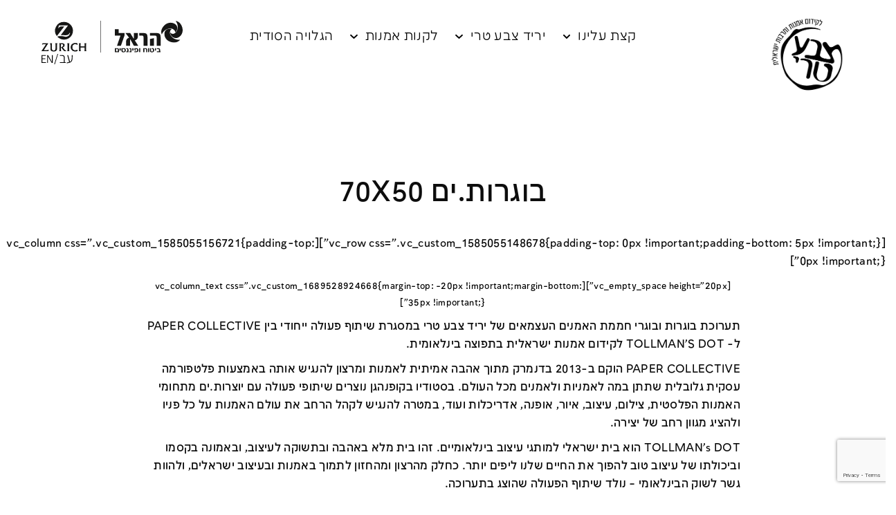

--- FILE ---
content_type: text/html; charset=UTF-8
request_url: https://www.freshpaint.co.il/%D7%91%D7%95%D7%92%D7%A8%D7%95%D7%AA-%D7%99%D7%9D-70x50/
body_size: 36771
content:
<!DOCTYPE html><html dir="rtl" lang="he-IL"><head><meta charset="UTF-8"><link rel="preconnect" href="https://fonts.gstatic.com/" crossorigin /><script src="[data-uri]" defer></script><script data-optimized="1" src="https://www.freshpaint.co.il/wp-content/plugins/litespeed-cache/assets/js/webfontloader.min.js" defer></script> <meta name="viewport" content="width=device-width, initial-scale=1.0, viewport-fit=cover" /><style>.wpcf7-submit{
			display:none;
		}
		.recaptcha-btn{
			display:block;
		}
		.grecaptcha-badge { margin: 10px 0; }</style> <script data-optimized="1" type="text/javascript" src="[data-uri]" defer></script><script  src="https://www.google.com/recaptcha/api.js?onload=renderGoogleInvisibleRecaptchaFront&render=explicit" async defer></script><meta name='robots' content='index, follow, max-image-preview:large, max-snippet:-1, max-video-preview:-1' /><style>img:is([sizes="auto" i], [sizes^="auto," i]) { contain-intrinsic-size: 3000px 1500px }</style><link rel="alternate" hreflang="en" href="https://www.freshpaint.co.il/en/greenhouse-graduates-50x70/" /><link rel="alternate" hreflang="he" href="https://www.freshpaint.co.il/%d7%91%d7%95%d7%92%d7%a8%d7%95%d7%aa-%d7%99%d7%9d-70x50/" /> <script data-cfasync="false" data-pagespeed-no-defer>var pys_datalayer_name = "dataLayer";
	window.dataLayer = window.dataLayer || [];</script> 
 <script data-cfasync="false" data-pagespeed-no-defer>var gtm4wp_datalayer_name = "dataLayer";
	var dataLayer = dataLayer || [];
	const gtm4wp_use_sku_instead = false;
	const gtm4wp_currency = 'ILS';
	const gtm4wp_product_per_impression = 10;
	const gtm4wp_clear_ecommerce = false;
	const gtm4wp_datalayer_max_timeout = 2000;</script> <title>בוגרות.ים 70X50 - צבע טרי</title><meta name="description" content="מתחם עיצוב טרי מציע מדי שנה פריטי עיצוב, ריהוט ותאורה, קרמיקה וזכוכית של מיטב המעצבות והמעצבים הישראלים העצמאים, ומציג תמונת מצב עדכנית של עולם העיצוב העכשווי בישראל. כנסו לצפייה במתחם של 2021" /><link rel="canonical" href="https://www.freshpaint.co.il/בוגרות-ים-70x50/" /><meta property="og:locale" content="he_IL" /><meta property="og:type" content="article" /><meta property="og:title" content="בוגרות.ים 70X50 - צבע טרי" /><meta property="og:description" content="מתחם עיצוב טרי מציע מדי שנה פריטי עיצוב, ריהוט ותאורה, קרמיקה וזכוכית של מיטב המעצבות והמעצבים הישראלים העצמאים, ומציג תמונת מצב עדכנית של עולם העיצוב העכשווי בישראל. כנסו לצפייה במתחם של 2021" /><meta property="og:url" content="https://www.freshpaint.co.il/בוגרות-ים-70x50/" /><meta property="og:site_name" content="צבע טרי" /><meta property="article:modified_time" content="2023-07-16T17:35:33+00:00" /><meta name="twitter:card" content="summary_large_image" /><meta name="twitter:label1" content="זמן קריאה מוערך" /><meta name="twitter:data1" content="דקה1" /> <script type="application/ld+json" class="yoast-schema-graph">{"@context":"https://schema.org","@graph":[{"@type":"WebPage","@id":"https://www.freshpaint.co.il/%d7%91%d7%95%d7%92%d7%a8%d7%95%d7%aa-%d7%99%d7%9d-70x50/","url":"https://www.freshpaint.co.il/%d7%91%d7%95%d7%92%d7%a8%d7%95%d7%aa-%d7%99%d7%9d-70x50/","name":"בוגרות.ים 70X50 - צבע טרי","isPartOf":{"@id":"https://www.freshpaint.co.il/#website"},"datePublished":"2023-05-16T18:36:50+00:00","dateModified":"2023-07-16T17:35:33+00:00","description":"מתחם עיצוב טרי מציע מדי שנה פריטי עיצוב, ריהוט ותאורה, קרמיקה וזכוכית של מיטב המעצבות והמעצבים הישראלים העצמאים, ומציג תמונת מצב עדכנית של עולם העיצוב העכשווי בישראל. כנסו לצפייה במתחם של 2021","breadcrumb":{"@id":"https://www.freshpaint.co.il/%d7%91%d7%95%d7%92%d7%a8%d7%95%d7%aa-%d7%99%d7%9d-70x50/#breadcrumb"},"inLanguage":"he-IL","potentialAction":[{"@type":"ReadAction","target":["https://www.freshpaint.co.il/%d7%91%d7%95%d7%92%d7%a8%d7%95%d7%aa-%d7%99%d7%9d-70x50/"]}]},{"@type":"BreadcrumbList","@id":"https://www.freshpaint.co.il/%d7%91%d7%95%d7%92%d7%a8%d7%95%d7%aa-%d7%99%d7%9d-70x50/#breadcrumb","itemListElement":[{"@type":"ListItem","position":1,"name":"דף הבית","item":"https://www.freshpaint.co.il/"},{"@type":"ListItem","position":2,"name":"בוגרות.ים 70X50"}]},{"@type":"WebSite","@id":"https://www.freshpaint.co.il/#website","url":"https://www.freshpaint.co.il/","name":"צבע טרי","description":"Supporting Independent Israeli Art &amp; Design","potentialAction":[{"@type":"SearchAction","target":{"@type":"EntryPoint","urlTemplate":"https://www.freshpaint.co.il/?s={search_term_string}"},"query-input":{"@type":"PropertyValueSpecification","valueRequired":true,"valueName":"search_term_string"}}],"inLanguage":"he-IL"}]}</script> <link rel='dns-prefetch' href='//fonts.googleapis.com' /><link rel='dns-prefetch' href='//www.googletagmanager.com' /><link rel="alternate" type="application/rss+xml" title="צבע טרי &laquo; פיד‏" href="https://www.freshpaint.co.il/feed/" /><link rel="alternate" type="application/rss+xml" title="צבע טרי &laquo; פיד תגובות‏" href="https://www.freshpaint.co.il/comments/feed/" /><link rel='stylesheet' id='wp-block-library-rtl-css' href='https://www.freshpaint.co.il/wp-includes/css/dist/block-library/style-rtl.min.css?ver=6.7.4' type='text/css' media='all' /><style id='classic-theme-styles-inline-css' type='text/css'>/*! This file is auto-generated */
.wp-block-button__link{color:#fff;background-color:#32373c;border-radius:9999px;box-shadow:none;text-decoration:none;padding:calc(.667em + 2px) calc(1.333em + 2px);font-size:1.125em}.wp-block-file__button{background:#32373c;color:#fff;text-decoration:none}</style><style id='global-styles-inline-css' type='text/css'>:root{--wp--preset--aspect-ratio--square: 1;--wp--preset--aspect-ratio--4-3: 4/3;--wp--preset--aspect-ratio--3-4: 3/4;--wp--preset--aspect-ratio--3-2: 3/2;--wp--preset--aspect-ratio--2-3: 2/3;--wp--preset--aspect-ratio--16-9: 16/9;--wp--preset--aspect-ratio--9-16: 9/16;--wp--preset--color--black: #000000;--wp--preset--color--cyan-bluish-gray: #abb8c3;--wp--preset--color--white: #ffffff;--wp--preset--color--pale-pink: #f78da7;--wp--preset--color--vivid-red: #cf2e2e;--wp--preset--color--luminous-vivid-orange: #ff6900;--wp--preset--color--luminous-vivid-amber: #fcb900;--wp--preset--color--light-green-cyan: #7bdcb5;--wp--preset--color--vivid-green-cyan: #00d084;--wp--preset--color--pale-cyan-blue: #8ed1fc;--wp--preset--color--vivid-cyan-blue: #0693e3;--wp--preset--color--vivid-purple: #9b51e0;--wp--preset--gradient--vivid-cyan-blue-to-vivid-purple: linear-gradient(135deg,rgba(6,147,227,1) 0%,rgb(155,81,224) 100%);--wp--preset--gradient--light-green-cyan-to-vivid-green-cyan: linear-gradient(135deg,rgb(122,220,180) 0%,rgb(0,208,130) 100%);--wp--preset--gradient--luminous-vivid-amber-to-luminous-vivid-orange: linear-gradient(135deg,rgba(252,185,0,1) 0%,rgba(255,105,0,1) 100%);--wp--preset--gradient--luminous-vivid-orange-to-vivid-red: linear-gradient(135deg,rgba(255,105,0,1) 0%,rgb(207,46,46) 100%);--wp--preset--gradient--very-light-gray-to-cyan-bluish-gray: linear-gradient(135deg,rgb(238,238,238) 0%,rgb(169,184,195) 100%);--wp--preset--gradient--cool-to-warm-spectrum: linear-gradient(135deg,rgb(74,234,220) 0%,rgb(151,120,209) 20%,rgb(207,42,186) 40%,rgb(238,44,130) 60%,rgb(251,105,98) 80%,rgb(254,248,76) 100%);--wp--preset--gradient--blush-light-purple: linear-gradient(135deg,rgb(255,206,236) 0%,rgb(152,150,240) 100%);--wp--preset--gradient--blush-bordeaux: linear-gradient(135deg,rgb(254,205,165) 0%,rgb(254,45,45) 50%,rgb(107,0,62) 100%);--wp--preset--gradient--luminous-dusk: linear-gradient(135deg,rgb(255,203,112) 0%,rgb(199,81,192) 50%,rgb(65,88,208) 100%);--wp--preset--gradient--pale-ocean: linear-gradient(135deg,rgb(255,245,203) 0%,rgb(182,227,212) 50%,rgb(51,167,181) 100%);--wp--preset--gradient--electric-grass: linear-gradient(135deg,rgb(202,248,128) 0%,rgb(113,206,126) 100%);--wp--preset--gradient--midnight: linear-gradient(135deg,rgb(2,3,129) 0%,rgb(40,116,252) 100%);--wp--preset--font-size--small: 13px;--wp--preset--font-size--medium: 20px;--wp--preset--font-size--large: 36px;--wp--preset--font-size--x-large: 42px;--wp--preset--font-family--inter: "Inter", sans-serif;--wp--preset--font-family--cardo: Cardo;--wp--preset--spacing--20: 0.44rem;--wp--preset--spacing--30: 0.67rem;--wp--preset--spacing--40: 1rem;--wp--preset--spacing--50: 1.5rem;--wp--preset--spacing--60: 2.25rem;--wp--preset--spacing--70: 3.38rem;--wp--preset--spacing--80: 5.06rem;--wp--preset--shadow--natural: 6px 6px 9px rgba(0, 0, 0, 0.2);--wp--preset--shadow--deep: 12px 12px 50px rgba(0, 0, 0, 0.4);--wp--preset--shadow--sharp: 6px 6px 0px rgba(0, 0, 0, 0.2);--wp--preset--shadow--outlined: 6px 6px 0px -3px rgba(255, 255, 255, 1), 6px 6px rgba(0, 0, 0, 1);--wp--preset--shadow--crisp: 6px 6px 0px rgba(0, 0, 0, 1);}:where(.is-layout-flex){gap: 0.5em;}:where(.is-layout-grid){gap: 0.5em;}body .is-layout-flex{display: flex;}.is-layout-flex{flex-wrap: wrap;align-items: center;}.is-layout-flex > :is(*, div){margin: 0;}body .is-layout-grid{display: grid;}.is-layout-grid > :is(*, div){margin: 0;}:where(.wp-block-columns.is-layout-flex){gap: 2em;}:where(.wp-block-columns.is-layout-grid){gap: 2em;}:where(.wp-block-post-template.is-layout-flex){gap: 1.25em;}:where(.wp-block-post-template.is-layout-grid){gap: 1.25em;}.has-black-color{color: var(--wp--preset--color--black) !important;}.has-cyan-bluish-gray-color{color: var(--wp--preset--color--cyan-bluish-gray) !important;}.has-white-color{color: var(--wp--preset--color--white) !important;}.has-pale-pink-color{color: var(--wp--preset--color--pale-pink) !important;}.has-vivid-red-color{color: var(--wp--preset--color--vivid-red) !important;}.has-luminous-vivid-orange-color{color: var(--wp--preset--color--luminous-vivid-orange) !important;}.has-luminous-vivid-amber-color{color: var(--wp--preset--color--luminous-vivid-amber) !important;}.has-light-green-cyan-color{color: var(--wp--preset--color--light-green-cyan) !important;}.has-vivid-green-cyan-color{color: var(--wp--preset--color--vivid-green-cyan) !important;}.has-pale-cyan-blue-color{color: var(--wp--preset--color--pale-cyan-blue) !important;}.has-vivid-cyan-blue-color{color: var(--wp--preset--color--vivid-cyan-blue) !important;}.has-vivid-purple-color{color: var(--wp--preset--color--vivid-purple) !important;}.has-black-background-color{background-color: var(--wp--preset--color--black) !important;}.has-cyan-bluish-gray-background-color{background-color: var(--wp--preset--color--cyan-bluish-gray) !important;}.has-white-background-color{background-color: var(--wp--preset--color--white) !important;}.has-pale-pink-background-color{background-color: var(--wp--preset--color--pale-pink) !important;}.has-vivid-red-background-color{background-color: var(--wp--preset--color--vivid-red) !important;}.has-luminous-vivid-orange-background-color{background-color: var(--wp--preset--color--luminous-vivid-orange) !important;}.has-luminous-vivid-amber-background-color{background-color: var(--wp--preset--color--luminous-vivid-amber) !important;}.has-light-green-cyan-background-color{background-color: var(--wp--preset--color--light-green-cyan) !important;}.has-vivid-green-cyan-background-color{background-color: var(--wp--preset--color--vivid-green-cyan) !important;}.has-pale-cyan-blue-background-color{background-color: var(--wp--preset--color--pale-cyan-blue) !important;}.has-vivid-cyan-blue-background-color{background-color: var(--wp--preset--color--vivid-cyan-blue) !important;}.has-vivid-purple-background-color{background-color: var(--wp--preset--color--vivid-purple) !important;}.has-black-border-color{border-color: var(--wp--preset--color--black) !important;}.has-cyan-bluish-gray-border-color{border-color: var(--wp--preset--color--cyan-bluish-gray) !important;}.has-white-border-color{border-color: var(--wp--preset--color--white) !important;}.has-pale-pink-border-color{border-color: var(--wp--preset--color--pale-pink) !important;}.has-vivid-red-border-color{border-color: var(--wp--preset--color--vivid-red) !important;}.has-luminous-vivid-orange-border-color{border-color: var(--wp--preset--color--luminous-vivid-orange) !important;}.has-luminous-vivid-amber-border-color{border-color: var(--wp--preset--color--luminous-vivid-amber) !important;}.has-light-green-cyan-border-color{border-color: var(--wp--preset--color--light-green-cyan) !important;}.has-vivid-green-cyan-border-color{border-color: var(--wp--preset--color--vivid-green-cyan) !important;}.has-pale-cyan-blue-border-color{border-color: var(--wp--preset--color--pale-cyan-blue) !important;}.has-vivid-cyan-blue-border-color{border-color: var(--wp--preset--color--vivid-cyan-blue) !important;}.has-vivid-purple-border-color{border-color: var(--wp--preset--color--vivid-purple) !important;}.has-vivid-cyan-blue-to-vivid-purple-gradient-background{background: var(--wp--preset--gradient--vivid-cyan-blue-to-vivid-purple) !important;}.has-light-green-cyan-to-vivid-green-cyan-gradient-background{background: var(--wp--preset--gradient--light-green-cyan-to-vivid-green-cyan) !important;}.has-luminous-vivid-amber-to-luminous-vivid-orange-gradient-background{background: var(--wp--preset--gradient--luminous-vivid-amber-to-luminous-vivid-orange) !important;}.has-luminous-vivid-orange-to-vivid-red-gradient-background{background: var(--wp--preset--gradient--luminous-vivid-orange-to-vivid-red) !important;}.has-very-light-gray-to-cyan-bluish-gray-gradient-background{background: var(--wp--preset--gradient--very-light-gray-to-cyan-bluish-gray) !important;}.has-cool-to-warm-spectrum-gradient-background{background: var(--wp--preset--gradient--cool-to-warm-spectrum) !important;}.has-blush-light-purple-gradient-background{background: var(--wp--preset--gradient--blush-light-purple) !important;}.has-blush-bordeaux-gradient-background{background: var(--wp--preset--gradient--blush-bordeaux) !important;}.has-luminous-dusk-gradient-background{background: var(--wp--preset--gradient--luminous-dusk) !important;}.has-pale-ocean-gradient-background{background: var(--wp--preset--gradient--pale-ocean) !important;}.has-electric-grass-gradient-background{background: var(--wp--preset--gradient--electric-grass) !important;}.has-midnight-gradient-background{background: var(--wp--preset--gradient--midnight) !important;}.has-small-font-size{font-size: var(--wp--preset--font-size--small) !important;}.has-medium-font-size{font-size: var(--wp--preset--font-size--medium) !important;}.has-large-font-size{font-size: var(--wp--preset--font-size--large) !important;}.has-x-large-font-size{font-size: var(--wp--preset--font-size--x-large) !important;}
:where(.wp-block-post-template.is-layout-flex){gap: 1.25em;}:where(.wp-block-post-template.is-layout-grid){gap: 1.25em;}
:where(.wp-block-columns.is-layout-flex){gap: 2em;}:where(.wp-block-columns.is-layout-grid){gap: 2em;}
:root :where(.wp-block-pullquote){font-size: 1.5em;line-height: 1.6;}</style><link rel='stylesheet' id='contact-form-7-css' href='https://www.freshpaint.co.il/wp-content/plugins/contact-form-7/includes/css/styles.css?ver=6.0.1' type='text/css' media='all' /><link rel='stylesheet' id='contact-form-7-rtl-css' href='https://www.freshpaint.co.il/wp-content/plugins/contact-form-7/includes/css/styles-rtl.css?ver=6.0.1' type='text/css' media='all' /><link rel='stylesheet' id='rs-plugin-settings-css' href='https://www.freshpaint.co.il/wp-content/plugins/revslider/public/assets/css/rs6.css?ver=6.1.8' type='text/css' media='all' /><style id='rs-plugin-settings-inline-css' type='text/css'>#rs-demo-id {}</style><style id='woocommerce-inline-inline-css' type='text/css'>.woocommerce form .form-row .required { visibility: visible; }</style><link rel='stylesheet' id='tamashi-elated-child-fonts-css' href='https://www.freshpaint.co.il/wp-content/themes/tamashi-child/fonts.css?ver=6.7.4' type='text/css' media='all' /><link rel='stylesheet' id='tamashi-elated-default-style-css' href='https://www.freshpaint.co.il/wp-content/themes/tamashi/style.css?ver=6.7.4' type='text/css' media='all' /><link rel='stylesheet' id='tamashi-elated-child-style-css' href='https://www.freshpaint.co.il/wp-content/themes/tamashi-child/style.css?ver=6.7.4' type='text/css' media='all' /><link rel='stylesheet' id='tamashi-elated-modules-css' href='https://www.freshpaint.co.il/wp-content/themes/tamashi/assets/css/modules.min.css?ver=6.7.4' type='text/css' media='all' /><style id='tamashi-elated-modules-inline-css' type='text/css'>@media only screen and (max-width: 1024px) {
footer .eltd-footer-top-holder .eltd-grid-col-6 {
padding-left: 2%;
} 
}
@media only screen and (max-width: 480px) {
footer .eltd-footer-top-holder .eltd-grid-col-6 {
padding-left: 5%;
} 
}
@media only screen and (max-width: 768px) {
body .pp_hoverContainer {
    height: 90%!important;
}
}

/* generated in /home/freshpaint/domains/freshpaint.co.il/public_html/wp-content/themes/tamashi/framework/admin/options/general/map.php tamashi_elated_page_general_style function */
.page-id-18771.eltd-boxed .eltd-wrapper { background-attachment: fixed;}

/* generated in /home/freshpaint/domains/freshpaint.co.il/public_html/wp-content/themes/tamashi/functions.php tamashi_elated_content_padding_top function */
.page-id-18771 .eltd-content .eltd-content-inner > .eltd-container > .eltd-container-inner, .page-id-18771 .eltd-content .eltd-content-inner > .eltd-full-width > .eltd-full-width-inner { padding-top: 0px !important;}</style><link rel='stylesheet' id='eltd-font_awesome-css' href='https://www.freshpaint.co.il/wp-content/themes/tamashi/assets/css/font-awesome/css/font-awesome.min.css?ver=6.7.4' type='text/css' media='all' /><link rel='stylesheet' id='eltd-font_elegant-css' href='https://www.freshpaint.co.il/wp-content/themes/tamashi/assets/css/elegant-icons/style.min.css?ver=6.7.4' type='text/css' media='all' /><link rel='stylesheet' id='eltd-ion_icons-css' href='https://www.freshpaint.co.il/wp-content/themes/tamashi/assets/css/ion-icons/css/ionicons.min.css?ver=6.7.4' type='text/css' media='all' /><link rel='stylesheet' id='eltd-linea_icons-css' href='https://www.freshpaint.co.il/wp-content/themes/tamashi/assets/css/linea-icons/style.css?ver=6.7.4' type='text/css' media='all' /><link rel='stylesheet' id='eltd-linear_icons-css' href='https://www.freshpaint.co.il/wp-content/themes/tamashi/assets/css/linear-icons/style.css?ver=6.7.4' type='text/css' media='all' /><link rel='stylesheet' id='eltd-simple_line_icons-css' href='https://www.freshpaint.co.il/wp-content/themes/tamashi/assets/css/simple-line-icons/simple-line-icons.css?ver=6.7.4' type='text/css' media='all' /><link rel='stylesheet' id='eltd-dripicons-css' href='https://www.freshpaint.co.il/wp-content/themes/tamashi/assets/css/dripicons/dripicons.css?ver=6.7.4' type='text/css' media='all' /><link rel='stylesheet' id='mediaelement-css' href='https://www.freshpaint.co.il/wp-includes/js/mediaelement/mediaelementplayer-legacy.min.css?ver=4.2.17' type='text/css' media='all' /><link rel='stylesheet' id='wp-mediaelement-css' href='https://www.freshpaint.co.il/wp-includes/js/mediaelement/wp-mediaelement.min.css?ver=6.7.4' type='text/css' media='all' /><link rel='stylesheet' id='tamashi-elated-style-dynamic-css' href='https://www.freshpaint.co.il/wp-content/themes/tamashi/assets/css/style_dynamic.css?ver=1738087971' type='text/css' media='all' /><link rel='stylesheet' id='tamashi-elated-modules-responsive-css' href='https://www.freshpaint.co.il/wp-content/themes/tamashi/assets/css/modules-responsive.min.css?ver=6.7.4' type='text/css' media='all' /><link rel='stylesheet' id='tamashi-elated-style-dynamic-responsive-css' href='https://www.freshpaint.co.il/wp-content/themes/tamashi/assets/css/style_dynamic_responsive.css?ver=1738087971' type='text/css' media='all' /><link rel='stylesheet' id='elementor-frontend-css' href='https://www.freshpaint.co.il/wp-content/uploads/elementor/css/custom-frontend-rtl.min.css?ver=1766450188' type='text/css' media='all' /><style id='elementor-frontend-inline-css' type='text/css'>.elementor-kit-20145{--e-global-color-primary:#000000;--e-global-color-secondary:#000000;--e-global-color-text:#000000;--e-global-color-accent:#000000;--e-global-typography-primary-font-family:"FbTubicSans";--e-global-typography-primary-font-weight:600;--e-global-typography-secondary-font-family:"FbTubicSans";--e-global-typography-secondary-font-weight:400;--e-global-typography-text-font-family:"FbTubicSans";--e-global-typography-text-font-weight:400;--e-global-typography-accent-font-family:"FbTubicSans";--e-global-typography-accent-font-weight:500;}.elementor-kit-20145 e-page-transition{background-color:#FFBC7D;}.elementor-section.elementor-section-boxed > .elementor-container{max-width:1480px;}.e-con{--container-max-width:1480px;}.elementor-widget:not(:last-child){margin-block-end:20px;}.elementor-element{--widgets-spacing:20px 20px;}{}h1.entry-title{display:var(--page-title-display);}@media(max-width:1599px){.elementor-section.elementor-section-boxed > .elementor-container{max-width:1140px;}.e-con{--container-max-width:1140px;}}@media(max-width:1024px){.elementor-section.elementor-section-boxed > .elementor-container{max-width:1024px;}.e-con{--container-max-width:1024px;}}@media(max-width:767px){.elementor-section.elementor-section-boxed > .elementor-container{max-width:767px;}.e-con{--container-max-width:767px;}}/* Start custom CSS */.elementor-widget.elementor-widget-text-editor p {
    margin: 20px 0;
}/* End custom CSS */
/* Start Custom Fonts CSS */@font-face {
	font-family: 'FbTubicSans';
	font-style: normal;
	font-weight: normal;
	font-display: auto;
	src: url('https://www.freshpaint.co.il/wp-content/uploads/2024/05/FbTubic-SansHebEng-Regular.eot');
	src: url('https://www.freshpaint.co.il/wp-content/uploads/2024/05/FbTubic-SansHebEng-Regular.eot?#iefix') format('embedded-opentype'),
		url('https://www.freshpaint.co.il/wp-content/uploads/2024/05/FbTubic-SansHebEng-Regular.woff2') format('woff2'),
		url('https://www.freshpaint.co.il/wp-content/uploads/2024/05/FbTubic-SansHebEng-Regular.woff') format('woff');
}
@font-face {
	font-family: 'FbTubicSans';
	font-style: normal;
	font-weight: 300;
	font-display: auto;
	src: url('https://www.freshpaint.co.il/wp-content/uploads/2024/05/FbTubic-SansHebEng-Light.eot');
	src: url('https://www.freshpaint.co.il/wp-content/uploads/2024/05/FbTubic-SansHebEng-Light.eot?#iefix') format('embedded-opentype'),
		url('https://www.freshpaint.co.il/wp-content/uploads/2024/05/FbTubic-SansHebEng-Light.woff2') format('woff2'),
		url('https://www.freshpaint.co.il/wp-content/uploads/2024/05/FbTubic-SansHebEng-Light.woff') format('woff');
}
@font-face {
	font-family: 'FbTubicSans';
	font-style: normal;
	font-weight: 700;
	font-display: auto;
	src: url('https://www.freshpaint.co.il/wp-content/uploads/2024/05/FbTubic-SansHebEng-Bold.eot');
	src: url('https://www.freshpaint.co.il/wp-content/uploads/2024/05/FbTubic-SansHebEng-Bold.eot?#iefix') format('embedded-opentype'),
		url('https://www.freshpaint.co.il/wp-content/uploads/2024/05/FbTubic-SansHebEng-Bold.woff2') format('woff2'),
		url('https://www.freshpaint.co.il/wp-content/uploads/2024/05/FbTubic-SansHebEng-Bold.woff') format('woff');
}
/* End Custom Fonts CSS */
.elementor-22712 .elementor-element.elementor-element-5e617f97{--display:flex;--flex-direction:row-reverse;--container-widget-width:calc( ( 1 - var( --container-widget-flex-grow ) ) * 100% );--container-widget-height:100%;--container-widget-flex-grow:1;--container-widget-align-self:stretch;--flex-wrap-mobile:wrap-reverse;--align-items:stretch;--background-transition:0.3s;--padding-top:20px;--padding-bottom:20px;--padding-left:50px;--padding-right:50px;--z-index:9999;}.elementor-22712 .elementor-element.elementor-element-5e617f97:not(.elementor-motion-effects-element-type-background), .elementor-22712 .elementor-element.elementor-element-5e617f97 > .elementor-motion-effects-container > .elementor-motion-effects-layer{background-color:#FFFFFF;}.elementor-22712 .elementor-element.elementor-element-5e617f97, .elementor-22712 .elementor-element.elementor-element-5e617f97::before{--border-transition:0.3s;}.elementor-22712 .elementor-element.elementor-element-2285084b{--display:flex;--flex-direction:column;--container-widget-width:100%;--container-widget-height:initial;--container-widget-flex-grow:0;--container-widget-align-self:initial;--flex-wrap-mobile:wrap;--justify-content:space-evenly;--background-transition:0.3s;--padding-top:0px;--padding-bottom:0px;--padding-left:0px;--padding-right:0px;}.elementor-22712 .elementor-element.elementor-element-2285084b.e-con{--flex-grow:0;--flex-shrink:0;}.elementor-22712 .elementor-element.elementor-element-1e62374a{--display:flex;--flex-direction:column;--container-widget-width:calc( ( 1 - var( --container-widget-flex-grow ) ) * 100% );--container-widget-height:initial;--container-widget-flex-grow:0;--container-widget-align-self:initial;--flex-wrap-mobile:wrap;--justify-content:space-between;--align-items:flex-end;--gap:40px 0px;--background-transition:0.3s;}.elementor-22712 .elementor-element.elementor-element-4757972a > .elementor-widget-container{padding:0px 0px 0px 0px;}.elementor-22712 .elementor-element.elementor-element-4757972a.elementor-element{--align-self:flex-end;}.elementor-22712 .elementor-element.elementor-element-7afa6128{--display:flex;--justify-content:flex-end;--background-transition:0.3s;}.elementor-widget-nav-menu .elementor-nav-menu .elementor-item{font-family:var( --e-global-typography-primary-font-family ), Sans-serif;font-weight:var( --e-global-typography-primary-font-weight );}.elementor-widget-nav-menu .elementor-nav-menu--main .elementor-item{color:var( --e-global-color-text );fill:var( --e-global-color-text );}.elementor-widget-nav-menu .elementor-nav-menu--main .elementor-item:hover,
					.elementor-widget-nav-menu .elementor-nav-menu--main .elementor-item.elementor-item-active,
					.elementor-widget-nav-menu .elementor-nav-menu--main .elementor-item.highlighted,
					.elementor-widget-nav-menu .elementor-nav-menu--main .elementor-item:focus{color:var( --e-global-color-accent );fill:var( --e-global-color-accent );}.elementor-widget-nav-menu .elementor-nav-menu--main:not(.e--pointer-framed) .elementor-item:before,
					.elementor-widget-nav-menu .elementor-nav-menu--main:not(.e--pointer-framed) .elementor-item:after{background-color:var( --e-global-color-accent );}.elementor-widget-nav-menu .e--pointer-framed .elementor-item:before,
					.elementor-widget-nav-menu .e--pointer-framed .elementor-item:after{border-color:var( --e-global-color-accent );}.elementor-widget-nav-menu{--e-nav-menu-divider-color:var( --e-global-color-text );}.elementor-widget-nav-menu .elementor-nav-menu--dropdown .elementor-item, .elementor-widget-nav-menu .elementor-nav-menu--dropdown  .elementor-sub-item{font-family:var( --e-global-typography-accent-font-family ), Sans-serif;font-weight:var( --e-global-typography-accent-font-weight );}.elementor-22712 .elementor-element.elementor-element-47ea4b20 .elementor-menu-toggle{margin:0 auto;}.elementor-22712 .elementor-element.elementor-element-47ea4b20 .elementor-nav-menu .elementor-item{font-family:"FbTubicSans", Sans-serif;font-size:18px;font-weight:300;}.elementor-22712 .elementor-element.elementor-element-47ea4b20 .e--pointer-framed .elementor-item:before{border-width:1px;}.elementor-22712 .elementor-element.elementor-element-47ea4b20 .e--pointer-framed.e--animation-draw .elementor-item:before{border-width:0 0 1px 1px;}.elementor-22712 .elementor-element.elementor-element-47ea4b20 .e--pointer-framed.e--animation-draw .elementor-item:after{border-width:1px 1px 0 0;}.elementor-22712 .elementor-element.elementor-element-47ea4b20 .e--pointer-framed.e--animation-corners .elementor-item:before{border-width:1px 0 0 1px;}.elementor-22712 .elementor-element.elementor-element-47ea4b20 .e--pointer-framed.e--animation-corners .elementor-item:after{border-width:0 1px 1px 0;}.elementor-22712 .elementor-element.elementor-element-47ea4b20 .e--pointer-underline .elementor-item:after,
					 .elementor-22712 .elementor-element.elementor-element-47ea4b20 .e--pointer-overline .elementor-item:before,
					 .elementor-22712 .elementor-element.elementor-element-47ea4b20 .e--pointer-double-line .elementor-item:before,
					 .elementor-22712 .elementor-element.elementor-element-47ea4b20 .e--pointer-double-line .elementor-item:after{height:1px;}.elementor-22712 .elementor-element.elementor-element-47ea4b20 .elementor-nav-menu--main .elementor-item{padding-left:0px;padding-right:0px;}.elementor-22712 .elementor-element.elementor-element-47ea4b20{--e-nav-menu-horizontal-menu-item-margin:calc( 24px / 2 );}.elementor-22712 .elementor-element.elementor-element-47ea4b20 .elementor-nav-menu--main:not(.elementor-nav-menu--layout-horizontal) .elementor-nav-menu > li:not(:last-child){margin-bottom:24px;}.elementor-22712 .elementor-element.elementor-element-47ea4b20 .elementor-nav-menu--dropdown a, .elementor-22712 .elementor-element.elementor-element-47ea4b20 .elementor-menu-toggle{color:#FFFFFF;}.elementor-22712 .elementor-element.elementor-element-47ea4b20 .elementor-nav-menu--dropdown{background-color:#000000;}.elementor-22712 .elementor-element.elementor-element-47ea4b20 .elementor-nav-menu--dropdown .elementor-item, .elementor-22712 .elementor-element.elementor-element-47ea4b20 .elementor-nav-menu--dropdown  .elementor-sub-item{font-family:"FbTubicSans", Sans-serif;font-size:16px;font-weight:300;}.elementor-22712 .elementor-element.elementor-element-47ea4b20 .elementor-nav-menu--dropdown a{padding-left:24px;padding-right:24px;padding-top:12px;padding-bottom:12px;}.elementor-22712 .elementor-element.elementor-element-1ef296ff{--display:flex;--background-transition:0.3s;--padding-top:0px;--padding-bottom:0px;--padding-left:0px;--padding-right:0px;}.elementor-widget-image .widget-image-caption{color:var( --e-global-color-text );font-family:var( --e-global-typography-text-font-family ), Sans-serif;font-weight:var( --e-global-typography-text-font-weight );}.elementor-22712 .elementor-element.elementor-element-5beb1c5b{text-align:right;}.elementor-22712 .elementor-element.elementor-element-5beb1c5b img{max-width:120px;}.elementor-22712 .elementor-element.elementor-element-72d45d78{--display:flex;--flex-direction:row-reverse;--container-widget-width:calc( ( 1 - var( --container-widget-flex-grow ) ) * 100% );--container-widget-height:100%;--container-widget-flex-grow:1;--container-widget-align-self:stretch;--flex-wrap-mobile:wrap-reverse;--align-items:stretch;--background-transition:0.3s;--padding-top:20px;--padding-bottom:20px;--padding-left:50px;--padding-right:50px;--z-index:9999;}.elementor-22712 .elementor-element.elementor-element-72d45d78:not(.elementor-motion-effects-element-type-background), .elementor-22712 .elementor-element.elementor-element-72d45d78 > .elementor-motion-effects-container > .elementor-motion-effects-layer{background-color:#FFFFFF;}.elementor-22712 .elementor-element.elementor-element-72d45d78, .elementor-22712 .elementor-element.elementor-element-72d45d78::before{--border-transition:0.3s;}.elementor-22712 .elementor-element.elementor-element-5fcc0bb7{--display:flex;--background-transition:0.3s;--padding-top:0px;--padding-bottom:0px;--padding-left:0px;--padding-right:0px;}.elementor-22712 .elementor-element.elementor-element-56d0d36f{text-align:right;}.elementor-22712 .elementor-element.elementor-element-56d0d36f img{max-width:120px;}.elementor-22712 .elementor-element.elementor-element-4d866223 > .elementor-widget-container{padding:0px 0px 0px 0px;}.elementor-22712 .elementor-element.elementor-element-4d866223.elementor-element{--align-self:flex-end;}.elementor-22712 .elementor-element.elementor-element-1b1a0d0 .elementor-menu-toggle{margin:0 auto;background-color:#02010100;}.elementor-22712 .elementor-element.elementor-element-1b1a0d0 .elementor-nav-menu .elementor-item{font-family:"FbTubicSans", Sans-serif;font-size:18px;font-weight:300;}.elementor-22712 .elementor-element.elementor-element-1b1a0d0 .e--pointer-framed .elementor-item:before{border-width:1px;}.elementor-22712 .elementor-element.elementor-element-1b1a0d0 .e--pointer-framed.e--animation-draw .elementor-item:before{border-width:0 0 1px 1px;}.elementor-22712 .elementor-element.elementor-element-1b1a0d0 .e--pointer-framed.e--animation-draw .elementor-item:after{border-width:1px 1px 0 0;}.elementor-22712 .elementor-element.elementor-element-1b1a0d0 .e--pointer-framed.e--animation-corners .elementor-item:before{border-width:1px 0 0 1px;}.elementor-22712 .elementor-element.elementor-element-1b1a0d0 .e--pointer-framed.e--animation-corners .elementor-item:after{border-width:0 1px 1px 0;}.elementor-22712 .elementor-element.elementor-element-1b1a0d0 .e--pointer-underline .elementor-item:after,
					 .elementor-22712 .elementor-element.elementor-element-1b1a0d0 .e--pointer-overline .elementor-item:before,
					 .elementor-22712 .elementor-element.elementor-element-1b1a0d0 .e--pointer-double-line .elementor-item:before,
					 .elementor-22712 .elementor-element.elementor-element-1b1a0d0 .e--pointer-double-line .elementor-item:after{height:1px;}.elementor-22712 .elementor-element.elementor-element-1b1a0d0 .elementor-nav-menu--main .elementor-item{padding-left:0px;padding-right:0px;}.elementor-22712 .elementor-element.elementor-element-1b1a0d0{--e-nav-menu-horizontal-menu-item-margin:calc( 24px / 2 );}.elementor-22712 .elementor-element.elementor-element-1b1a0d0 .elementor-nav-menu--main:not(.elementor-nav-menu--layout-horizontal) .elementor-nav-menu > li:not(:last-child){margin-bottom:24px;}.elementor-22712 .elementor-element.elementor-element-1b1a0d0 .elementor-nav-menu--dropdown a, .elementor-22712 .elementor-element.elementor-element-1b1a0d0 .elementor-menu-toggle{color:#FFFFFF;}.elementor-22712 .elementor-element.elementor-element-1b1a0d0 .elementor-nav-menu--dropdown{background-color:#000000;}.elementor-22712 .elementor-element.elementor-element-1b1a0d0 .elementor-nav-menu--dropdown .elementor-item, .elementor-22712 .elementor-element.elementor-element-1b1a0d0 .elementor-nav-menu--dropdown  .elementor-sub-item{font-family:"FbTubicSans", Sans-serif;font-size:16px;font-weight:300;}.elementor-22712 .elementor-element.elementor-element-1b1a0d0 .elementor-nav-menu--dropdown a{padding-left:24px;padding-right:24px;padding-top:12px;padding-bottom:12px;}.elementor-theme-builder-content-area{height:400px;}.elementor-location-header:before, .elementor-location-footer:before{content:"";display:table;clear:both;}@media(min-width:768px){.elementor-22712 .elementor-element.elementor-element-2285084b{--width:25%;}.elementor-22712 .elementor-element.elementor-element-7afa6128{--width:50%;}.elementor-22712 .elementor-element.elementor-element-1ef296ff{--width:25%;}.elementor-22712 .elementor-element.elementor-element-5fcc0bb7{--width:25%;}}@media(max-width:767px){.elementor-22712 .elementor-element.elementor-element-5e617f97{--flex-direction:row-reverse;--container-widget-width:initial;--container-widget-height:100%;--container-widget-flex-grow:1;--container-widget-align-self:stretch;--flex-wrap-mobile:wrap-reverse;--padding-top:20px;--padding-bottom:20px;--padding-left:20px;--padding-right:20px;}.elementor-22712 .elementor-element.elementor-element-5beb1c5b > .elementor-widget-container{padding:0px 0px 0px 0px;}.elementor-22712 .elementor-element.elementor-element-72d45d78{--flex-direction:row-reverse;--container-widget-width:calc( ( 1 - var( --container-widget-flex-grow ) ) * 100% );--container-widget-height:100%;--container-widget-flex-grow:1;--container-widget-align-self:stretch;--flex-wrap-mobile:wrap-reverse;--justify-content:space-between;--align-items:flex-end;--padding-top:20px;--padding-bottom:20px;--padding-left:10px;--padding-right:10px;}.elementor-22712 .elementor-element.elementor-element-5fcc0bb7{--flex-direction:row;--container-widget-width:calc( ( 1 - var( --container-widget-flex-grow ) ) * 100% );--container-widget-height:100%;--container-widget-flex-grow:1;--container-widget-align-self:stretch;--flex-wrap-mobile:wrap;--justify-content:space-between;--align-items:center;--gap:0px 0px;}.elementor-22712 .elementor-element.elementor-element-56d0d36f > .elementor-widget-container{padding:0px 0px 0px 0px;}.elementor-22712 .elementor-element.elementor-element-56d0d36f img{width:80px;}.elementor-22712 .elementor-element.elementor-element-4b3c4213{width:var( --container-widget-width, 125px );max-width:125px;--container-widget-width:125px;--container-widget-flex-grow:0;}.elementor-22712 .elementor-element.elementor-element-4d866223 > .elementor-widget-container{margin:10px 0px 0px 0px;}.elementor-22712 .elementor-element.elementor-element-4d866223.elementor-element{--align-self:center;}.elementor-22712 .elementor-element.elementor-element-1b1a0d0{width:auto;max-width:auto;}.elementor-22712 .elementor-element.elementor-element-1b1a0d0 > .elementor-widget-container{margin:0px 0px 0px 0px;padding:0px 0px 0px 0px;}}/* Start custom CSS for shortcode, class: .elementor-element-4757972a */.elementor-22712 .elementor-element.elementor-element-4757972a a {
    padding: 0
}/* End custom CSS */
/* Start custom CSS for html, class: .elementor-element-4b3c4213 */.elementor-22712 .elementor-element.elementor-element-4b3c4213 svg {
    max-width: 100%;
    height: auto
}
.elementor-22712 .elementor-element.elementor-element-4b3c4213 {
    height: auto!important;
}/* End custom CSS */
/* Start custom CSS for shortcode, class: .elementor-element-4d866223 */.elementor-22712 .elementor-element.elementor-element-4d866223 a {
    padding: 0
}/* End custom CSS */
.elementor-21979 .elementor-element.elementor-element-1e913c5{--display:flex;--flex-direction:row;--container-widget-width:initial;--container-widget-height:100%;--container-widget-flex-grow:1;--container-widget-align-self:stretch;--flex-wrap-mobile:wrap;--background-transition:0.3s;--padding-top:60px;--padding-bottom:50px;--padding-left:0px;--padding-right:0px;}.elementor-21979 .elementor-element.elementor-element-1e913c5:not(.elementor-motion-effects-element-type-background), .elementor-21979 .elementor-element.elementor-element-1e913c5 > .elementor-motion-effects-container > .elementor-motion-effects-layer{background-color:#F7F7F7;}.elementor-21979 .elementor-element.elementor-element-1e913c5, .elementor-21979 .elementor-element.elementor-element-1e913c5::before{--border-transition:0.3s;}.elementor-21979 .elementor-element.elementor-element-fcf9736{--display:flex;--background-transition:0.3s;}.elementor-widget-heading .elementor-heading-title{color:var( --e-global-color-primary );font-family:var( --e-global-typography-primary-font-family ), Sans-serif;font-weight:var( --e-global-typography-primary-font-weight );}.elementor-21979 .elementor-element.elementor-element-03553dc .elementor-heading-title{font-family:"FbTubicSans", Sans-serif;font-size:20px;font-weight:400;}.elementor-widget-nav-menu .elementor-nav-menu .elementor-item{font-family:var( --e-global-typography-primary-font-family ), Sans-serif;font-weight:var( --e-global-typography-primary-font-weight );}.elementor-widget-nav-menu .elementor-nav-menu--main .elementor-item{color:var( --e-global-color-text );fill:var( --e-global-color-text );}.elementor-widget-nav-menu .elementor-nav-menu--main .elementor-item:hover,
					.elementor-widget-nav-menu .elementor-nav-menu--main .elementor-item.elementor-item-active,
					.elementor-widget-nav-menu .elementor-nav-menu--main .elementor-item.highlighted,
					.elementor-widget-nav-menu .elementor-nav-menu--main .elementor-item:focus{color:var( --e-global-color-accent );fill:var( --e-global-color-accent );}.elementor-widget-nav-menu .elementor-nav-menu--main:not(.e--pointer-framed) .elementor-item:before,
					.elementor-widget-nav-menu .elementor-nav-menu--main:not(.e--pointer-framed) .elementor-item:after{background-color:var( --e-global-color-accent );}.elementor-widget-nav-menu .e--pointer-framed .elementor-item:before,
					.elementor-widget-nav-menu .e--pointer-framed .elementor-item:after{border-color:var( --e-global-color-accent );}.elementor-widget-nav-menu{--e-nav-menu-divider-color:var( --e-global-color-text );}.elementor-widget-nav-menu .elementor-nav-menu--dropdown .elementor-item, .elementor-widget-nav-menu .elementor-nav-menu--dropdown  .elementor-sub-item{font-family:var( --e-global-typography-accent-font-family ), Sans-serif;font-weight:var( --e-global-typography-accent-font-weight );}.elementor-21979 .elementor-element.elementor-element-1da045c{width:auto;max-width:auto;}.elementor-21979 .elementor-element.elementor-element-1da045c > .elementor-widget-container{padding:0px 0px 0px 0px;}.elementor-21979 .elementor-element.elementor-element-1da045c .elementor-nav-menu .elementor-item{font-family:"FbTubicSans", Sans-serif;font-size:16px;font-weight:300;}.elementor-21979 .elementor-element.elementor-element-1da045c .e--pointer-framed .elementor-item:before{border-width:1px;}.elementor-21979 .elementor-element.elementor-element-1da045c .e--pointer-framed.e--animation-draw .elementor-item:before{border-width:0 0 1px 1px;}.elementor-21979 .elementor-element.elementor-element-1da045c .e--pointer-framed.e--animation-draw .elementor-item:after{border-width:1px 1px 0 0;}.elementor-21979 .elementor-element.elementor-element-1da045c .e--pointer-framed.e--animation-corners .elementor-item:before{border-width:1px 0 0 1px;}.elementor-21979 .elementor-element.elementor-element-1da045c .e--pointer-framed.e--animation-corners .elementor-item:after{border-width:0 1px 1px 0;}.elementor-21979 .elementor-element.elementor-element-1da045c .e--pointer-underline .elementor-item:after,
					 .elementor-21979 .elementor-element.elementor-element-1da045c .e--pointer-overline .elementor-item:before,
					 .elementor-21979 .elementor-element.elementor-element-1da045c .e--pointer-double-line .elementor-item:before,
					 .elementor-21979 .elementor-element.elementor-element-1da045c .e--pointer-double-line .elementor-item:after{height:1px;}.elementor-21979 .elementor-element.elementor-element-1da045c .elementor-nav-menu--main .elementor-item{padding-left:0px;padding-right:0px;padding-top:6px;padding-bottom:6px;}.elementor-21979 .elementor-element.elementor-element-0a8abd4{--display:flex;--background-transition:0.3s;}.elementor-21979 .elementor-element.elementor-element-4c85f47 .elementor-heading-title{font-family:"FbTubicSans", Sans-serif;font-size:20px;font-weight:400;}.elementor-21979 .elementor-element.elementor-element-5162a49{width:auto;max-width:auto;}.elementor-21979 .elementor-element.elementor-element-5162a49 > .elementor-widget-container{padding:0px 0px 0px 0px;}.elementor-21979 .elementor-element.elementor-element-5162a49 .elementor-nav-menu .elementor-item{font-family:"FbTubicSans", Sans-serif;font-size:16px;font-weight:300;}.elementor-21979 .elementor-element.elementor-element-5162a49 .e--pointer-framed .elementor-item:before{border-width:1px;}.elementor-21979 .elementor-element.elementor-element-5162a49 .e--pointer-framed.e--animation-draw .elementor-item:before{border-width:0 0 1px 1px;}.elementor-21979 .elementor-element.elementor-element-5162a49 .e--pointer-framed.e--animation-draw .elementor-item:after{border-width:1px 1px 0 0;}.elementor-21979 .elementor-element.elementor-element-5162a49 .e--pointer-framed.e--animation-corners .elementor-item:before{border-width:1px 0 0 1px;}.elementor-21979 .elementor-element.elementor-element-5162a49 .e--pointer-framed.e--animation-corners .elementor-item:after{border-width:0 1px 1px 0;}.elementor-21979 .elementor-element.elementor-element-5162a49 .e--pointer-underline .elementor-item:after,
					 .elementor-21979 .elementor-element.elementor-element-5162a49 .e--pointer-overline .elementor-item:before,
					 .elementor-21979 .elementor-element.elementor-element-5162a49 .e--pointer-double-line .elementor-item:before,
					 .elementor-21979 .elementor-element.elementor-element-5162a49 .e--pointer-double-line .elementor-item:after{height:1px;}.elementor-21979 .elementor-element.elementor-element-5162a49 .elementor-nav-menu--main .elementor-item{padding-left:0px;padding-right:0px;padding-top:6px;padding-bottom:6px;}.elementor-21979 .elementor-element.elementor-element-0091526{--display:flex;--background-transition:0.3s;}.elementor-21979 .elementor-element.elementor-element-8802194 .elementor-heading-title{font-family:"FbTubicSans", Sans-serif;font-size:20px;font-weight:400;}.elementor-21979 .elementor-element.elementor-element-d65f79c .elementor-heading-title{font-family:"FbTubicSans", Sans-serif;font-size:16px;font-weight:400;}.elementor-21979 .elementor-element.elementor-element-80d4d5e{--grid-template-columns:repeat(0, auto);--grid-column-gap:5px;--grid-row-gap:0px;}.elementor-21979 .elementor-element.elementor-element-80d4d5e .elementor-widget-container{text-align:right;}.elementor-21979 .elementor-element.elementor-element-80d4d5e .elementor-social-icon{background-color:#00000000;}.elementor-21979 .elementor-element.elementor-element-80d4d5e .elementor-social-icon i{color:#000000;}.elementor-21979 .elementor-element.elementor-element-80d4d5e .elementor-social-icon svg{fill:#000000;}.elementor-21979 .elementor-element.elementor-element-e6b7388{--display:flex;--flex-direction:row;--container-widget-width:initial;--container-widget-height:100%;--container-widget-flex-grow:1;--container-widget-align-self:stretch;--flex-wrap-mobile:wrap;--gap:0px 0px;--background-transition:0.3s;border-style:solid;--border-style:solid;border-width:1px 0px 0px 0px;--border-top-width:1px;--border-right-width:0px;--border-bottom-width:0px;--border-left-width:0px;border-color:#B8B8B8;--border-color:#B8B8B8;}.elementor-21979 .elementor-element.elementor-element-e6b7388:not(.elementor-motion-effects-element-type-background), .elementor-21979 .elementor-element.elementor-element-e6b7388 > .elementor-motion-effects-container > .elementor-motion-effects-layer{background-color:#F7F7F7;}.elementor-21979 .elementor-element.elementor-element-e6b7388, .elementor-21979 .elementor-element.elementor-element-e6b7388::before{--border-transition:0.3s;}.elementor-21979 .elementor-element.elementor-element-c5459f3{--display:flex;--flex-direction:column;--container-widget-width:100%;--container-widget-height:initial;--container-widget-flex-grow:0;--container-widget-align-self:initial;--flex-wrap-mobile:wrap;--background-transition:0.3s;}.elementor-widget-text-editor{color:var( --e-global-color-text );font-family:var( --e-global-typography-text-font-family ), Sans-serif;font-weight:var( --e-global-typography-text-font-weight );}.elementor-widget-text-editor.elementor-drop-cap-view-stacked .elementor-drop-cap{background-color:var( --e-global-color-primary );}.elementor-widget-text-editor.elementor-drop-cap-view-framed .elementor-drop-cap, .elementor-widget-text-editor.elementor-drop-cap-view-default .elementor-drop-cap{color:var( --e-global-color-primary );border-color:var( --e-global-color-primary );}.elementor-21979 .elementor-element.elementor-element-3236882{--display:flex;--flex-direction:column;--container-widget-width:100%;--container-widget-height:initial;--container-widget-flex-grow:0;--container-widget-align-self:initial;--flex-wrap-mobile:wrap;--background-transition:0.3s;}.elementor-21979 .elementor-element.elementor-element-c2949c0{text-align:left;}.elementor-theme-builder-content-area{height:400px;}.elementor-location-header:before, .elementor-location-footer:before{content:"";display:table;clear:both;}@media(min-width:768px){.elementor-21979 .elementor-element.elementor-element-c5459f3{--width:50%;}.elementor-21979 .elementor-element.elementor-element-3236882{--width:50%;}}/* Start custom CSS for nav-menu, class: .elementor-element-1da045c */.elementor-21979 .elementor-element.elementor-element-1da045c a {
    width:auto;
    display: inline-block;
}/* End custom CSS */
/* Start custom CSS for nav-menu, class: .elementor-element-5162a49 */.elementor-21979 .elementor-element.elementor-element-5162a49 a {
    width:auto;
    display: inline-block;
}/* End custom CSS */
/* Start custom CSS for text-editor, class: .elementor-element-c2949c0 */.elementor-21979 .elementor-element.elementor-element-c2949c0 {
    direction: ltr;
}
.elementor-21979 .elementor-element.elementor-element-c2949c0 img {
   display: inline-block;
   margin-bottom: -4px;
}/* End custom CSS */</style><link rel='stylesheet' id='widget-nav-menu-css' href='https://www.freshpaint.co.il/wp-content/uploads/elementor/css/custom-pro-widget-nav-menu-rtl.min.css?ver=1766450188' type='text/css' media='all' /><link rel='stylesheet' id='widget-image-css' href='https://www.freshpaint.co.il/wp-content/plugins/elementor/assets/css/widget-image-rtl.min.css?ver=3.25.11' type='text/css' media='all' /><link rel='stylesheet' id='widget-heading-css' href='https://www.freshpaint.co.il/wp-content/plugins/elementor/assets/css/widget-heading-rtl.min.css?ver=3.25.11' type='text/css' media='all' /><link rel='stylesheet' id='widget-social-icons-css' href='https://www.freshpaint.co.il/wp-content/plugins/elementor/assets/css/widget-social-icons-rtl.min.css?ver=3.25.11' type='text/css' media='all' /><link rel='stylesheet' id='e-apple-webkit-css' href='https://www.freshpaint.co.il/wp-content/uploads/elementor/css/custom-apple-webkit.min.css?ver=1766450188' type='text/css' media='all' /><link rel='stylesheet' id='widget-text-editor-css' href='https://www.freshpaint.co.il/wp-content/plugins/elementor/assets/css/widget-text-editor-rtl.min.css?ver=3.25.11' type='text/css' media='all' /><link rel='stylesheet' id='swiper-css' href='https://www.freshpaint.co.il/wp-content/plugins/elementor/assets/lib/swiper/v8/css/swiper.min.css?ver=8.4.5' type='text/css' media='all' /><link rel='stylesheet' id='e-swiper-css' href='https://www.freshpaint.co.il/wp-content/plugins/elementor/assets/css/conditionals/e-swiper.min.css?ver=3.25.11' type='text/css' media='all' /><link rel='stylesheet' id='e-popup-style-css' href='https://www.freshpaint.co.il/wp-content/plugins/elementor-pro/assets/css/conditionals/popup.min.css?ver=3.25.5' type='text/css' media='all' /> <script type="text/javascript" src="https://www.freshpaint.co.il/wp-includes/js/jquery/jquery.min.js?ver=3.7.1" id="jquery-core-js"></script> <script data-optimized="1" type="text/javascript" src="https://www.freshpaint.co.il/wp-content/litespeed/js/39bb2d9debcc13a94cc3948e3ed60c9b.js?ver=4a071" id="jquery-migrate-js" defer data-deferred="1"></script> <script data-optimized="1" type="text/javascript" src="https://www.freshpaint.co.il/wp-content/litespeed/js/5bbe85c3b898f9b706b9918ac6914b86.js?ver=f7c72" id="jquery.cookie-js" defer data-deferred="1"></script> <script data-optimized="1" type="text/javascript" id="wpml-cookie-js-extra" src="[data-uri]" defer></script> <script data-optimized="1" type="text/javascript" src="https://www.freshpaint.co.il/wp-content/litespeed/js/0779907532ea49130c274c7ca80a7286.js?ver=31c7a" id="wpml-cookie-js" defer data-deferred="1"></script> <script data-optimized="1" type="text/javascript" src="https://www.freshpaint.co.il/wp-content/litespeed/js/c0512f059b0f9d08c4e75c6f9c13b875.js?ver=69466" id="cf7_invisible_recaptcha_functions-js" defer data-deferred="1"></script> <script data-optimized="1" type="text/javascript" src="https://www.freshpaint.co.il/wp-content/litespeed/js/b1395dfc20538525193f5422902a4cf2.js?ver=78939" id="tp-tools-js" defer data-deferred="1"></script> <script data-optimized="1" type="text/javascript" src="https://www.freshpaint.co.il/wp-content/litespeed/js/b557594b4e16e0bcaee6537981407b55.js?ver=89a65" id="revmin-js" defer data-deferred="1"></script> <script data-optimized="1" type="text/javascript" src="https://www.freshpaint.co.il/wp-content/litespeed/js/426b0722e2be33bb44e012fb8bca1913.js?ver=83e2a" id="jquery-blockui-js" defer="defer" data-wp-strategy="defer"></script> <script data-optimized="1" type="text/javascript" id="wc-add-to-cart-js-extra" src="[data-uri]" defer></script> <script data-optimized="1" type="text/javascript" src="https://www.freshpaint.co.il/wp-content/litespeed/js/8482e5697d1d3636c688dc8d11805a5d.js?ver=0f1d0" id="wc-add-to-cart-js" defer="defer" data-wp-strategy="defer"></script> <script data-optimized="1" type="text/javascript" src="https://www.freshpaint.co.il/wp-content/litespeed/js/dce5f611cd66fa37afc5bc9b3916452b.js?ver=117ab" id="js-cookie-js" defer="defer" data-wp-strategy="defer"></script> <script data-optimized="1" type="text/javascript" id="woocommerce-js-extra" src="[data-uri]" defer></script> <script data-optimized="1" type="text/javascript" src="https://www.freshpaint.co.il/wp-content/litespeed/js/d5ab32ffef027694318557231cdad657.js?ver=af447" id="woocommerce-js" defer="defer" data-wp-strategy="defer"></script> <script data-optimized="1" type="text/javascript" src="https://www.freshpaint.co.il/wp-content/litespeed/js/40ce996b92cf24201d8d9296b4f50b28.js?ver=8d7de" id="select2-js" defer="defer" data-wp-strategy="defer"></script> <link rel="https://api.w.org/" href="https://www.freshpaint.co.il/wp-json/" /><link rel="alternate" title="JSON" type="application/json" href="https://www.freshpaint.co.il/wp-json/wp/v2/pages/18771" /><link rel="EditURI" type="application/rsd+xml" title="RSD" href="https://www.freshpaint.co.il/xmlrpc.php?rsd" /><link rel="stylesheet" href="https://www.freshpaint.co.il/wp-content/themes/tamashi-child/rtl.css" type="text/css" media="screen" /><meta name="generator" content="WordPress 6.7.4" /><meta name="generator" content="WooCommerce 9.4.4" /><link rel='shortlink' href='https://www.freshpaint.co.il/?p=18771' /><link rel="alternate" title="oEmbed (JSON)" type="application/json+oembed" href="https://www.freshpaint.co.il/wp-json/oembed/1.0/embed?url=https%3A%2F%2Fwww.freshpaint.co.il%2F%25d7%2591%25d7%2595%25d7%2592%25d7%25a8%25d7%2595%25d7%25aa-%25d7%2599%25d7%259d-70x50%2F" /><link rel="alternate" title="oEmbed (XML)" type="text/xml+oembed" href="https://www.freshpaint.co.il/wp-json/oembed/1.0/embed?url=https%3A%2F%2Fwww.freshpaint.co.il%2F%25d7%2591%25d7%2595%25d7%2592%25d7%25a8%25d7%2595%25d7%25aa-%25d7%2599%25d7%259d-70x50%2F&#038;format=xml" /><meta name="generator" content="WPML ver:4.4.3 stt:1,20;" /><meta name="generator" content="Site Kit by Google 1.144.0" /> <script data-cfasync="false" data-pagespeed-no-defer type="text/javascript">var dataLayer_content = [];
	dataLayer.push( dataLayer_content );</script> <script data-cfasync="false" data-pagespeed-no-defer type="text/javascript">(function(w,d,s,l,i){w[l]=w[l]||[];w[l].push({'gtm.start':
new Date().getTime(),event:'gtm.js'});var f=d.getElementsByTagName(s)[0],
j=d.createElement(s),dl=l!='dataLayer'?'&l='+l:'';j.async=true;j.src=
'//www.googletagmanager.com/gtm.js?id='+i+dl;f.parentNode.insertBefore(j,f);
})(window,document,'script','dataLayer','GTM-KQDNWJZF');</script> 	<noscript><style>.woocommerce-product-gallery{ opacity: 1 !important; }</style></noscript><meta name="generator" content="Elementor 3.25.11; features: e_font_icon_svg, additional_custom_breakpoints, e_optimized_control_loading, e_element_cache; settings: css_print_method-internal, google_font-enabled, font_display-swap"><style>.e-con.e-parent:nth-of-type(n+4):not(.e-lazyloaded):not(.e-no-lazyload),
				.e-con.e-parent:nth-of-type(n+4):not(.e-lazyloaded):not(.e-no-lazyload) * {
					background-image: none !important;
				}
				@media screen and (max-height: 1024px) {
					.e-con.e-parent:nth-of-type(n+3):not(.e-lazyloaded):not(.e-no-lazyload),
					.e-con.e-parent:nth-of-type(n+3):not(.e-lazyloaded):not(.e-no-lazyload) * {
						background-image: none !important;
					}
				}
				@media screen and (max-height: 640px) {
					.e-con.e-parent:nth-of-type(n+2):not(.e-lazyloaded):not(.e-no-lazyload),
					.e-con.e-parent:nth-of-type(n+2):not(.e-lazyloaded):not(.e-no-lazyload) * {
						background-image: none !important;
					}
				}</style><meta name="generator" content="Powered by Slider Revolution 6.1.8 - responsive, Mobile-Friendly Slider Plugin for WordPress with comfortable drag and drop interface." /><style class='wp-fonts-local' type='text/css'>@font-face{font-family:Inter;font-style:normal;font-weight:300 900;font-display:fallback;src:url('https://www.freshpaint.co.il/wp-content/plugins/woocommerce/assets/fonts/Inter-VariableFont_slnt,wght.woff2') format('woff2');font-stretch:normal;}
@font-face{font-family:Cardo;font-style:normal;font-weight:400;font-display:fallback;src:url('https://www.freshpaint.co.il/wp-content/plugins/woocommerce/assets/fonts/cardo_normal_400.woff2') format('woff2');}</style><link rel="icon" href="https://www.freshpaint.co.il/wp-content/uploads/2020/10/favico-100x100.png" sizes="32x32" /><link rel="icon" href="https://www.freshpaint.co.il/wp-content/uploads/2020/10/favico.png" sizes="192x192" /><link rel="apple-touch-icon" href="https://www.freshpaint.co.il/wp-content/uploads/2020/10/favico.png" /><meta name="msapplication-TileImage" content="https://www.freshpaint.co.il/wp-content/uploads/2020/10/favico.png" /> <script data-optimized="1" type="text/javascript" src="[data-uri]" defer></script> </head><body class="rtl page-template page-template-page-artists page-template-page-artists-php page page-id-18771 theme-tamashi eltd-core-1.3 woocommerce-no-js tamashi child-child-ver-1.0.2 tamashi-ver-1.5 eltd-smooth-scroll eltd-grid-1300 eltd-fixed-on-scroll eltd-dropdown-animate-height eltd-header-minimal eltd-menu-area-shadow-disable eltd-menu-area-in-grid-shadow-disable eltd-menu-area-border-disable eltd-menu-area-in-grid-border-disable eltd-logo-area-border-disable eltd-logo-area-in-grid-border-disable eltd-header-vertical-shadow-disable eltd-side-menu-slide-from-right eltd-woocommerce-columns-3 eltd-woo-normal-space eltd-woo-pl-info-below-image eltd-woo-single-thumb-below-image eltd-woo-single-has-pretty-photo eltd-default-mobile-header eltd-sticky-up-mobile-header eltd-fullscreen-search eltd-search-fade eltd-fade-push-text-right elementor-default elementor-kit-20145"><noscript><iframe data-lazyloaded="1" src="about:blank" data-src="https://www.googletagmanager.com/ns.html?id=GTM-KQDNWJZF" height="0" width="0" style="display:none;visibility:hidden" aria-hidden="true"></iframe><noscript><iframe src="https://www.googletagmanager.com/ns.html?id=GTM-KQDNWJZF" height="0" width="0" style="display:none;visibility:hidden" aria-hidden="true"></iframe></noscript></noscript><div data-elementor-type="header" data-elementor-id="22712" class="elementor elementor-22712 elementor-location-header" data-elementor-post-type="elementor_library"><div class="elementor-element elementor-element-5e617f97 e-con-full elementor-hidden-tablet elementor-hidden-mobile e-flex e-con e-parent" data-id="5e617f97" data-element_type="container" data-settings="{&quot;background_background&quot;:&quot;classic&quot;,&quot;sticky&quot;:&quot;top&quot;,&quot;sticky_on&quot;:[&quot;desktop&quot;,&quot;laptop&quot;,&quot;tablet&quot;,&quot;mobile&quot;],&quot;sticky_offset&quot;:0,&quot;sticky_effects_offset&quot;:0,&quot;sticky_anchor_link_offset&quot;:0}"><div class="elementor-element elementor-element-2285084b e-con-full e-flex e-con e-child" data-id="2285084b" data-element_type="container"><div class="elementor-element elementor-element-1e62374a e-con-full e-flex e-con e-child" data-id="1e62374a" data-element_type="container"><div class="elementor-element elementor-element-221934ae elementor-widget elementor-widget-html" data-id="221934ae" data-element_type="widget" data-widget_type="html.default"><div class="elementor-widget-container"><div class="header-minimal__top--left current-size-13px current-line-height-0px" style="font-size: 13px; line-height: 0px;">
<span class="current-size-13px current-line-height-0px" style="font-size: 13px; line-height: 0px;">          <svg xmlns="http://www.w3.org/2000/svg" width="64.921" height="46.482" viewBox="0 0 54.921 36.482" class="current-size-13px current-line-height-0px" style="font-size: 13px; line-height: 0px;"><g id="Group_23" data-name="Group 23" transform="translate(1650 181.605)" class="current-size-13px current-line-height-0px" style="font-size: 13px; line-height: 0px;"><path id="Path_147" data-name="Path 147" d="M87.864,0a10.96,10.96,0,0,0-8.742,17.572L88.129,5.764s-4.476-.607-5.765.531a5.074,5.074,0,0,0-.91,1.366h-.682L81.681,4.4h11.13L83.937,16.308a14.642,14.642,0,0,1,3.279,0,11.927,11.927,0,0,0,4.553-.074c2.047-.3,2.959-2.655,2.959-2.655l.607.152s-.718,2.589-1.974,3.565a5.394,5.394,0,0,1-4.246.985,20.763,20.763,0,0,0-7.738-.607,6.334,6.334,0,0,0-1.591.53l-.564-.5A10.96,10.96,0,1,0,87.864,0" transform="translate(-1710.403 -181.605)" fill="#161615" class="current-size-13px current-line-height-0px" style="font-size: 13px; line-height: 0px;"></path><path id="Path_148" data-name="Path 148" d="M87.156,81.922l.119.106-.1-.131Z" transform="translate(-1718.456 -245.93)" fill="#161615" class="current-size-13px current-line-height-0px" style="font-size: 13px; line-height: 0px;"></path>    <path id="Path_149" data-name="Path 149" d="M8.065,133.267l.858-1.88H8.876a5.325,5.325,0,0,1-3.03.815l-3.214-.178,5.509-8.5H1.378l-.78,1.7H.643a3.352,3.352,0,0,1,2.3-.636l2.6.147L0,133.267Z" transform="translate(-1650 -278.626)" fill="#161615" class="current-size-13px current-line-height-0px" style="font-size: 13px; line-height: 0px;"></path>    <path id="Path_150" data-name="Path 150" d="M8.065,133.267l.858-1.88H8.876a5.325,5.325,0,0,1-3.03.815l-3.214-.178,5.509-8.5H1.378l-.78,1.7H.643a3.352,3.352,0,0,1,2.3-.636l2.6.147L0,133.267Z" transform="translate(-1650 -278.626)" fill="#161615" class="current-size-13px current-line-height-0px" style="font-size: 13px; line-height: 0px;"></path>    <path id="Path_151" data-name="Path 151" d="M99.712,123.525v.045c.781.281.674,1.362.674,2.042v5.582c0,.666.107,1.761-.674,2.028v.045h2.923v-.045c-.781-.267-.689-1.347-.689-2.028V124.56a8.269,8.269,0,0,1,1.041-.117,1.739,1.739,0,0,1,1.974,1.643c0,1.391-1.424,1.939-2.648,2.118l1.408,2.087,1.868,2.237a2.04,2.04,0,0,0,1.775.74h1.409a10.64,10.64,0,0,1-2.48-2.073l-2.2-2.679a2.925,2.925,0,0,0,2.433-2.606c0-1.348-1.117-2.384-3.168-2.384Z" transform="translate(-1728.318 -278.626)" fill="#161615" class="current-size-13px current-line-height-0px" style="font-size: 13px; line-height: 0px;"></path>    <path id="Path_152" data-name="Path 152" d="M99.712,123.525v.045c.781.281.674,1.362.674,2.042v5.582c0,.666.107,1.761-.674,2.028v.045h2.923v-.045c-.781-.267-.689-1.347-.689-2.028V124.56a8.269,8.269,0,0,1,1.041-.117,1.739,1.739,0,0,1,1.974,1.643c0,1.391-1.424,1.939-2.648,2.118l1.408,2.087,1.868,2.237a2.04,2.04,0,0,0,1.775.74h1.409a10.64,10.64,0,0,1-2.48-2.073l-2.2-2.679a2.925,2.925,0,0,0,2.433-2.606c0-1.348-1.117-2.384-3.168-2.384Z" transform="translate(-1728.318 -278.626)" fill="#161615" class="current-size-13px current-line-height-0px" style="font-size: 13px; line-height: 0px;"></path>    <path id="Path_153" data-name="Path 153" d="M146.383,131.194c0,.666.091,1.762-.674,2.028v.046h2.907v-.046c-.766-.282-.672-1.362-.672-2.028v-5.582c0-.666-.093-1.762.672-2.044v-.044H145.71v.044c.781.282.674,1.363.674,2.044Z" transform="translate(-1764.446 -278.626)" fill="#161615" class="current-size-13px current-line-height-0px" style="font-size: 13px; line-height: 0px;"></path>    <path id="Path_154" data-name="Path 154" d="M146.383,131.194c0,.666.091,1.762-.674,2.028v.046h2.907v-.046c-.766-.282-.672-1.362-.672-2.028v-5.582c0-.666-.093-1.762.672-2.044v-.044H145.71v.044c.781.282.674,1.363.674,2.044Z" transform="translate(-1764.446 -278.626)" fill="#161615" class="current-size-13px current-line-height-0px" style="font-size: 13px; line-height: 0px;"></path>    <path id="Path_155" data-name="Path 155" d="M219.031,128.514v2.68c0,.666.1,1.746-.64,2.028v.046h2.776v-.046c-.741-.282-.653-1.362-.653-2.028v-5.6c0-.666-.088-1.747.653-2.028v-.045h-2.776v.045c.742.281.64,1.362.64,2.043v1.836h-5.249v-1.836c0-.681-.087-1.762.64-2.043v-.045H211.66v.045c.741.281.639,1.362.639,2.028v5.6c0,.666.087,1.746-.639,2.028v.046h2.762v-.046c-.727-.282-.64-1.362-.64-2.028v-2.68Z" transform="translate(-1816.246 -278.625)" fill="#161615" class="current-size-13px current-line-height-0px" style="font-size: 13px; line-height: 0px;"></path>    <path id="Path_156" data-name="Path 156" d="M219.031,128.514v2.68c0,.666.1,1.746-.64,2.028v.046h2.776v-.046c-.741-.282-.653-1.362-.653-2.028v-5.6c0-.666-.088-1.747.653-2.028v-.045h-2.776v.045c.742.281.64,1.362.64,2.043v1.836h-5.249v-1.836c0-.681-.087-1.762.64-2.043v-.045H211.66v.045c.741.281.639,1.362.639,2.028v5.6c0,.666.087,1.746-.639,2.028v.046h2.762v-.046c-.727-.282-.64-1.362-.64-2.028v-2.68Z" transform="translate(-1816.246 -278.625)" fill="#161615" class="current-size-13px current-line-height-0px" style="font-size: 13px; line-height: 0px;"></path>    <path id="Path_157" data-name="Path 157" d="M52.257,133.488c.133.01.266.015.4.015a3.832,3.832,0,0,0,2.771-1.035,3.791,3.791,0,0,0,.78-2.917V125.6c0-.667-.108-1.747.673-2.028v-.045H53.969v.045c.764.281.674,1.361.674,2.028v3.953c0,1.969-.814,2.887-2.391,2.887s-2.437-.918-2.437-2.887V125.6c0-.667-.092-1.747.674-2.028v-.045H47.58v.045c.782.281.674,1.361.674,2.028v3.953a3.785,3.785,0,0,0,.781,2.917A3.826,3.826,0,0,0,51.8,133.5c.131,0,.32,0,.454-.015" transform="translate(-1687.371 -278.625)" fill="#161615" class="current-size-13px current-line-height-0px" style="font-size: 13px; line-height: 0px;"></path>    <path id="Path_158" data-name="Path 158" d="M52.257,133.488c.133.01.266.015.4.015a3.832,3.832,0,0,0,2.771-1.035,3.791,3.791,0,0,0,.78-2.917V125.6c0-.667-.108-1.747.673-2.028v-.045H53.969v.045c.764.281.674,1.361.674,2.028v3.953c0,1.969-.814,2.887-2.391,2.887s-2.437-.918-2.437-2.887V125.6c0-.667-.092-1.747.674-2.028v-.045H47.58v.045c.782.281.674,1.361.674,2.028v3.953a3.785,3.785,0,0,0,.781,2.917A3.826,3.826,0,0,0,51.8,133.5c.131,0,.32,0,.454-.015" transform="translate(-1687.371 -278.625)" fill="#161615" class="current-size-13px current-line-height-0px" style="font-size: 13px; line-height: 0px;"></path>    <path id="Path_159" data-name="Path 159" d="M168.448,127.56c-.006-.088-.015-.178-.015-.266a3.454,3.454,0,0,1,3.582-3.643,5.444,5.444,0,0,1,2.83.845v-1.7a12.592,12.592,0,0,0-2.786-.369c-3.138,0-5.371,2.028-5.371,5.092a5.01,5.01,0,0,0,5.371,5.122,12.643,12.643,0,0,0,2.786-.369v-1.7a5.44,5.44,0,0,1-2.83.843,3.453,3.453,0,0,1-3.582-3.643c0-.089.009-.117.015-.206" transform="translate(-1780.924 -277.76)" fill="#161615" class="current-size-13px current-line-height-0px" style="font-size: 13px; line-height: 0px;"></path>    <path id="Path_160" data-name="Path 160" d="M168.448,127.56c-.006-.088-.015-.178-.015-.266a3.454,3.454,0,0,1,3.582-3.643,5.444,5.444,0,0,1,2.83.845v-1.7a12.592,12.592,0,0,0-2.786-.369c-3.138,0-5.371,2.028-5.371,5.092a5.01,5.01,0,0,0,5.371,5.122,12.643,12.643,0,0,0,2.786-.369v-1.7a5.44,5.44,0,0,1-2.83.843,3.453,3.453,0,0,1-3.582-3.643c0-.089.009-.117.015-.206" transform="translate(-1780.924 -277.76)" fill="#161615" class="current-size-13px current-line-height-0px" style="font-size: 13px; line-height: 0px;"></path>  </g></svg></span>
<span class="current-size-13px current-line-height-0px" style="font-size: 13px; line-height: 0px;"><svg xmlns="http://www.w3.org/2000/svg" width="97.596" height="46.201" viewBox="0 0 77.596 36.201" class="current-size-13px current-line-height-0px" style="font-size: 13px; line-height: 0px;">            <g id="Group_22" data-name="Group 22" transform="translate(1554.481 181.324)" class="current-size-13px current-line-height-0px" style="font-size: 13px; line-height: 0px;">              <path id="Path_129" data-name="Path 129" d="M708.635,12.385c3.377,2.521,2.65,6.813-.008,9.433a4.831,4.831,0,0,0-2.422-3.691c-2.393-1.439-7.323-1.277-10.992,2.658a16.131,16.131,0,0,0-2.095,3.4c-1.443-3.313-.392-6.942,2.625-10.178,3.863-4.142,9.355-4.258,12.891-1.617" transform="translate(-2193.9 -189.936)" fill="#161615" class="current-size-13px current-line-height-0px" style="font-size: 13px; line-height: 0px;"></path>              <path id="Path_130" data-name="Path 130" d="M709.506,48.549c.494-4.185,4.575-5.7,8.172-4.709a4.833,4.833,0,0,0-1.985,3.943c-.049,2.792,2.556,6.981,7.8,8.192a16.108,16.108,0,0,0,3.989.115C725.33,59,721.663,59.9,717.352,58.9c-5.519-1.274-8.365-5.974-7.846-10.356" transform="translate(-2207.226 -215.807)" fill="#161615" class="current-size-13px current-line-height-0px" style="font-size: 13px; line-height: 0px;"></path>              <path id="Path_131" data-name="Path 131" d="M749.08,20.646c-3.871,1.664-9.081-1.865-8.694-6.084a3.939,3.939,0,0,0,4.936,1.109c2.427-1.383,4.767-5.7,3.195-10.848a16.114,16.114,0,0,0-1.894-3.512c3.592.407,6.208,3.132,7.5,7.362,1.656,5.417-.991,10.231-5.045,11.974" transform="translate(-2231.511 -182.634)" fill="#161615" class="current-size-13px current-line-height-0px" style="font-size: 13px; line-height: 0px;"></path>              <path id="Path_132" data-name="Path 132" d="M445.259,45.56V53h6.427l-4,11.763h4.457l4.093-11.82V50.024h-6.549V45.56Z" transform="translate(-1999.724 -217.389)" fill="#161615" class="current-size-13px current-line-height-0px" style="font-size: 13px; line-height: 0px;"></path>              <path id="Path_133" data-name="Path 133" d="M471.516,150.381v-2.6h-1.29v2.885Z" transform="translate(-2019.332 -297.679)" fill="#161615" class="current-size-13px current-line-height-0px" style="font-size: 13px; line-height: 0px;"></path>              <path id="Path_134" data-name="Path 134" d="M539.722,150.4v-2.6h-1.29v2.885Z" transform="translate(-2072.905 -297.697)" fill="#161615" class="current-size-13px current-line-height-0px" style="font-size: 13px; line-height: 0px;"></path>              <rect id="Rectangle_27" data-name="Rectangle 27" width="1.29" height="4.541" transform="translate(-1526.713 -149.887)" fill="#161615" class="current-size-13px current-line-height-0px" style="font-size: 13px; line-height: 0px;"></rect>              <rect id="Rectangle_28" data-name="Rectangle 28" width="1.29" height="4.541" transform="translate(-1516.494 -149.883)" fill="#161615" class="current-size-13px current-line-height-0px" style="font-size: 13px; line-height: 0px;"></rect>              <path id="Path_135" data-name="Path 135" d="M660.209,150.454v-2.6h-1.29v2.885Z" transform="translate(-2167.54 -297.737)" fill="#161615" class="current-size-13px current-line-height-0px" style="font-size: 13px; line-height: 0px;"></path>              <path id="Path_136" data-name="Path 136" d="M516.492,81.1s-2.577-4.239-4-6.232c1.667-.533,3.487-1.572,3.517-4.408v-4.1h-4.518v5.7c0,.813-.332.7-.332.7l-3.821-6.4h-5.427L506,71.671c-1.729.842-3.456,1.544-3.456,5.447V81.1h4.517V74.479c0-.758.485-.7.485-.7L511.52,81.1Z" transform="translate(-2044.218 -233.73)" fill="#161615" class="current-size-13px current-line-height-0px" style="font-size: 13px; line-height: 0px;"></path>              <path id="Path_137" data-name="Path 137" d="M584.453,81.1V71c0-3.621-1.425-4.632-4.79-4.632h-4.7v2.976h3.062c1.576-.028,1.88.478,1.88,1.909V81.1Z" transform="translate(-2101.598 -233.73)" fill="#161615" class="current-size-13px current-line-height-0px" style="font-size: 13px; line-height: 0px;"></path>              <path id="Path_138" data-name="Path 138" d="M637.055,72.26l-4.456.955V81.1h4.456Zm7.7,8.844V71c0-3.621-1.455-4.632-4.821-4.632H632.6v2.976h5.73c1.547,0,1.88.506,1.88,1.937V81.1Z" transform="translate(-2146.867 -233.73)" fill="#161615" class="current-size-13px current-line-height-0px" style="font-size: 13px; line-height: 0px;"></path>              <path id="Path_139" data-name="Path 139" d="M446.492,151.49v-2.72h.986a1.112,1.112,0,0,1,.932.315c.188.22.189.422.189.828v1.569Zm3.416.935v-2.471a1.975,1.975,0,0,0-.449-1.474,2.654,2.654,0,0,0-2.043-.578h-2.232v4.524Z" transform="translate(-1999.663 -297.772)" fill="#161615" class="current-size-13px current-line-height-0px" style="font-size: 13px; line-height: 0px;"></path>              <path id="Path_140" data-name="Path 140" d="M672.839,151.477v-1.67a1.8,1.8,0,0,0-2.122-1.948h-1.6v.926H670.6a.912.912,0,0,1,.8.329,1,1,0,0,1,.15.671v1.684h-2.4v.932l4.25,0v-.925Z" transform="translate(-2175.551 -297.738)" fill="#161615" class="current-size-13px current-line-height-0px" style="font-size: 13px; line-height: 0px;"></path>              <path id="Path_141" data-name="Path 141" d="M551.05,148.74c.981,0,1.458.26,1.459,1.332a1.178,1.178,0,0,1-1.343,1.35H549.2v.933h2.448a2.147,2.147,0,0,0,2.164-2.284,2.116,2.116,0,0,0-2.29-2.258H549.2v1.49a1.224,1.224,0,0,0,.407,1.047,2.3,2.3,0,0,0,1.52.166v-.784a.977.977,0,0,1-.469-.018.454.454,0,0,1-.283-.435v-.538Z" transform="translate(-2081.365 -297.703)" fill="#161615" class="current-size-13px current-line-height-0px" style="font-size: 13px; line-height: 0px;"></path>              <path id="Path_142" data-name="Path 142" d="M633.625,150.123V147.43h-1.291v2.693a2.118,2.118,0,0,0,2.307,2.067A2.338,2.338,0,0,0,637.2,149.7c.088-1.482-.823-2.5-2.007-2.37a1.329,1.329,0,0,0-.778.268v.892a.817.817,0,0,1,.6-.252c.592,0,.822.634.822,1.462,0,.766-.247,1.622-1.148,1.622a1.051,1.051,0,0,1-1.061-1.2" transform="translate(-2146.659 -297.312)" fill="#161615" class="current-size-13px current-line-height-0px" style="font-size: 13px; line-height: 0px;"></path>
<path id="Path_143" data-name="Path 143" d="M596.677,152.375h1.29v-3.615h.8c.46,0,.768,0,1.017.295a.927.927,0,0,1,.159.705v2.615h1.29v-2.615a1.806,1.806,0,0,0-.328-1.242,1.827,1.827,0,0,0-1.653-.684h-2.58Z" transform="translate(-2118.652 -297.72)" fill="#161615" class="current-size-13px current-line-height-0px" style="font-size: 13px; line-height: 0px;"></path>              <path id="Path_144" data-name="Path 144" d="M482.706,148.712c1.139,0,1.378.626,1.4,1.349.026.873-.194,1.551-1.1,1.613a1.135,1.135,0,0,1-1.247-1.2v-1.766Zm-2.246-.927V150.3a2.119,2.119,0,0,0,2.281,2.242c1.988.018,2.7-1,2.7-2.44a2.167,2.167,0,0,0-2.369-2.319Z" transform="translate(-2027.372 -297.681)" fill="#161615" class="current-size-13px current-line-height-0px" style="font-size: 13px; line-height: 0px;"></path>              <path id="Path_145" data-name="Path 145" d="M507.074,151.406H505.81v.933h2.554l0-2.992a1.466,1.466,0,0,0-.434-1.231,1.971,1.971,0,0,0-1.3-.321h-.672v.925h.574a.706.706,0,0,1,.371.1.446.446,0,0,1,.169.338Z" transform="translate(-2047.283 -297.689)" fill="#161615" class="current-size-13px current-line-height-0px" style="font-size: 13px; line-height: 0px;"></path>              <path id="Path_146" data-name="Path 146" d="M523.572,151.411h-1.264v.933h2.554v-2.991a1.465,1.465,0,0,0-.434-1.23,1.976,1.976,0,0,0-1.3-.322h-.671v.926h.574a.713.713,0,0,1,.371.1.442.442,0,0,1,.168.338Z" transform="translate(-2060.241 -297.693)" fill="#161615" class="current-size-13px current-line-height-0px" style="font-size: 13px; line-height: 0px;"></path>            </g>          </svg>        </span></div></div></div><div class="elementor-element elementor-element-4757972a elementor-widget elementor-widget-shortcode" data-id="4757972a" data-element_type="widget" data-widget_type="shortcode.default"><div class="elementor-widget-container"><div class="elementor-shortcode"><div class="header-minimal__lang">
<a href="https://www.freshpaint.co.il/en/%d7%91%d7%95%d7%92%d7%a8%d7%95%d7%aa-%d7%99%d7%9d-70x50/" class="lang">
<svg xmlns="http://www.w3.org/2000/svg" viewBox="0 0 31.9 10.44">
<g id="Layer_2" data-name="Layer 2">
<g id="Layer_1-2" data-name="Layer 1">
<path d="M23.81,8.29V3.87a2.92,2.92,0,0,0-.61-2,2.3,2.3,0,0,0-1.8-.67H18.73V2h2.53a1.6,1.6,0,0,1,1.21.43,2,2,0,0,1,.43,1.45V8.29H18.73v.79h6.1V8.29h-1Z"/>
<path d="M31.83,1.2H31v.07c0,1.66,0,2.89-.11,3.69a4.88,4.88,0,0,1-.51,1.92,2.46,2.46,0,0,1-1.23,1L27.32,1.2H26.4l1.9,7-.25.06-2.32.45.13.69v.07L28.07,9a4.81,4.81,0,0,0,2.55-1.14,3.88,3.88,0,0,0,1-2.24,31.73,31.73,0,0,0,.24-4.36V1.2Z"/>
<path d="M0,1.2H4.48V2H.89V4.56h3V5.3h-3v3H4.6v.75H0Z"/>
<path d="M5.78,1.2h.91l3,5.11.86,1.62h.05l0-.53c0-.13,0-.4,0-.81s0-.78,0-1.12V1.2h.84V9.08h-.92L7.41,4,6.55,2.35h0l0,.58q.09,1,.09,1.83V9.08H5.78Z"/>
<path d="M16.35,0H17L13.68,10.44H13Z"/>
</g>
</g>
</svg>
</a></div></div></div></div></div></div><div class="elementor-element elementor-element-7afa6128 e-con-full e-flex e-con e-child" data-id="7afa6128" data-element_type="container"><div class="elementor-element elementor-element-47ea4b20 elementor-nav-menu__align-center elementor-nav-menu--dropdown-tablet elementor-nav-menu__text-align-aside elementor-nav-menu--toggle elementor-nav-menu--burger elementor-widget elementor-widget-nav-menu" data-id="47ea4b20" data-element_type="widget" data-settings="{&quot;submenu_icon&quot;:{&quot;value&quot;:&quot;&lt;svg class=\&quot;fa-svg-chevron-down e-font-icon-svg e-fas-chevron-down\&quot; viewBox=\&quot;0 0 448 512\&quot; xmlns=\&quot;http:\/\/www.w3.org\/2000\/svg\&quot;&gt;&lt;path d=\&quot;M207.029 381.476L12.686 187.132c-9.373-9.373-9.373-24.569 0-33.941l22.667-22.667c9.357-9.357 24.522-9.375 33.901-.04L224 284.505l154.745-154.021c9.379-9.335 24.544-9.317 33.901.04l22.667 22.667c9.373 9.373 9.373 24.569 0 33.941L240.971 381.476c-9.373 9.372-24.569 9.372-33.942 0z\&quot;&gt;&lt;\/path&gt;&lt;\/svg&gt;&quot;,&quot;library&quot;:&quot;fa-solid&quot;},&quot;layout&quot;:&quot;horizontal&quot;,&quot;toggle&quot;:&quot;burger&quot;}" data-widget_type="nav-menu.default"><div class="elementor-widget-container"><nav aria-label="Menu" class="elementor-nav-menu--main elementor-nav-menu__container elementor-nav-menu--layout-horizontal e--pointer-underline e--animation-fade"><ul id="menu-1-47ea4b20" class="elementor-nav-menu"><li class="menu-item menu-item-type-post_type menu-item-object-page menu-item-has-children menu-item-21993"><a href="https://www.freshpaint.co.il/%d7%90%d7%95%d7%93%d7%95%d7%aa/" class="elementor-item">קצת עלינו</a><ul class="sub-menu elementor-nav-menu--dropdown"><li class="menu-item menu-item-type-post_type menu-item-object-page menu-item-25226"><a href="https://www.freshpaint.co.il/freshpaint-group-he/" class="elementor-sub-item">קבוצת צבע טרי</a></li><li class="menu-item menu-item-type-post_type menu-item-object-page menu-item-21995"><a href="https://www.freshpaint.co.il/%d7%94%d7%a6%d7%95%d7%95%d7%aa-%d7%a9%d7%9c%d7%a0%d7%95/" class="elementor-sub-item">הצוות שלנו</a></li><li class="menu-item menu-item-type-post_type menu-item-object-page menu-item-21994"><a href="https://www.freshpaint.co.il/%d7%a6%d7%a8%d7%95-%d7%a7%d7%a9%d7%a8/" class="elementor-sub-item">צרו קשר</a></li></ul></li><li class="menu-item menu-item-type-custom menu-item-object-custom menu-item-has-children menu-item-24578"><a class="elementor-item">יריד צבע טרי</a><ul class="sub-menu elementor-nav-menu--dropdown"><li class="menu-item menu-item-type-post_type menu-item-object-page menu-item-32393"><a href="https://www.freshpaint.co.il/applications-galleries-projects-he/" class="elementor-sub-item">קול קורא למתחם הגלריות והפרויקטים</a></li><li class="menu-item menu-item-type-post_type menu-item-object-page menu-item-24445"><a href="https://www.freshpaint.co.il/secret-postcard-he/" class="elementor-sub-item">הגלויה הסודית</a></li></ul></li><li class="menu-item menu-item-type-custom menu-item-object-custom menu-item-has-children menu-item-23694"><a class="elementor-item">לקנות אמנות</a><ul class="sub-menu elementor-nav-menu--dropdown"><li class="menu-item menu-item-type-post_type menu-item-object-page menu-item-31665"><a href="https://www.freshpaint.co.il/secretpostcard/" class="elementor-sub-item">הגלויה הסודית</a></li><li class="menu-item menu-item-type-custom menu-item-object-custom menu-item-29847"><a href="https://catalog.freshpaint.co.il/artists-greenhouse/" class="elementor-sub-item">לצפייה והזמנת עבודות החממה 2025</a></li><li class="menu-item menu-item-type-post_type menu-item-object-page menu-item-24027"><a href="https://www.freshpaint.co.il/curation-services-he/" class="elementor-sub-item">ייעוץ לרכישת אמנות</a></li><li class="menu-item menu-item-type-custom menu-item-object-custom menu-item-23695"><a href="https://www.tollmansdot.co.il/product_cat/art/" class="elementor-sub-item">צבע טרי בטולמנ׳ס דוט</a></li></ul></li><li class="menu-item menu-item-type-post_type menu-item-object-page menu-item-31667"><a href="https://www.freshpaint.co.il/secretpostcard/" class="elementor-item">הגלויה הסודית</a></li></ul></nav><div class="elementor-menu-toggle" role="button" tabindex="0" aria-label="כפתור פתיחת תפריט" aria-expanded="false">
<svg aria-hidden="true" role="presentation" class="elementor-menu-toggle__icon--open e-font-icon-svg e-eicon-menu-bar" viewBox="0 0 1000 1000" xmlns="http://www.w3.org/2000/svg"><path d="M104 333H896C929 333 958 304 958 271S929 208 896 208H104C71 208 42 237 42 271S71 333 104 333ZM104 583H896C929 583 958 554 958 521S929 458 896 458H104C71 458 42 487 42 521S71 583 104 583ZM104 833H896C929 833 958 804 958 771S929 708 896 708H104C71 708 42 737 42 771S71 833 104 833Z"></path></svg><svg aria-hidden="true" role="presentation" class="elementor-menu-toggle__icon--close e-font-icon-svg e-eicon-close" viewBox="0 0 1000 1000" xmlns="http://www.w3.org/2000/svg"><path d="M742 167L500 408 258 167C246 154 233 150 217 150 196 150 179 158 167 167 154 179 150 196 150 212 150 229 154 242 171 254L408 500 167 742C138 771 138 800 167 829 196 858 225 858 254 829L496 587 738 829C750 842 767 846 783 846 800 846 817 842 829 829 842 817 846 804 846 783 846 767 842 750 829 737L588 500 833 258C863 229 863 200 833 171 804 137 775 137 742 167Z"></path></svg>			<span class="elementor-screen-only">תפריט</span></div><nav class="elementor-nav-menu--dropdown elementor-nav-menu__container" aria-hidden="true"><ul id="menu-2-47ea4b20" class="elementor-nav-menu"><li class="menu-item menu-item-type-post_type menu-item-object-page menu-item-has-children menu-item-21993"><a href="https://www.freshpaint.co.il/%d7%90%d7%95%d7%93%d7%95%d7%aa/" class="elementor-item" tabindex="-1">קצת עלינו</a><ul class="sub-menu elementor-nav-menu--dropdown"><li class="menu-item menu-item-type-post_type menu-item-object-page menu-item-25226"><a href="https://www.freshpaint.co.il/freshpaint-group-he/" class="elementor-sub-item" tabindex="-1">קבוצת צבע טרי</a></li><li class="menu-item menu-item-type-post_type menu-item-object-page menu-item-21995"><a href="https://www.freshpaint.co.il/%d7%94%d7%a6%d7%95%d7%95%d7%aa-%d7%a9%d7%9c%d7%a0%d7%95/" class="elementor-sub-item" tabindex="-1">הצוות שלנו</a></li><li class="menu-item menu-item-type-post_type menu-item-object-page menu-item-21994"><a href="https://www.freshpaint.co.il/%d7%a6%d7%a8%d7%95-%d7%a7%d7%a9%d7%a8/" class="elementor-sub-item" tabindex="-1">צרו קשר</a></li></ul></li><li class="menu-item menu-item-type-custom menu-item-object-custom menu-item-has-children menu-item-24578"><a class="elementor-item" tabindex="-1">יריד צבע טרי</a><ul class="sub-menu elementor-nav-menu--dropdown"><li class="menu-item menu-item-type-post_type menu-item-object-page menu-item-32393"><a href="https://www.freshpaint.co.il/applications-galleries-projects-he/" class="elementor-sub-item" tabindex="-1">קול קורא למתחם הגלריות והפרויקטים</a></li><li class="menu-item menu-item-type-post_type menu-item-object-page menu-item-24445"><a href="https://www.freshpaint.co.il/secret-postcard-he/" class="elementor-sub-item" tabindex="-1">הגלויה הסודית</a></li></ul></li><li class="menu-item menu-item-type-custom menu-item-object-custom menu-item-has-children menu-item-23694"><a class="elementor-item" tabindex="-1">לקנות אמנות</a><ul class="sub-menu elementor-nav-menu--dropdown"><li class="menu-item menu-item-type-post_type menu-item-object-page menu-item-31665"><a href="https://www.freshpaint.co.il/secretpostcard/" class="elementor-sub-item" tabindex="-1">הגלויה הסודית</a></li><li class="menu-item menu-item-type-custom menu-item-object-custom menu-item-29847"><a href="https://catalog.freshpaint.co.il/artists-greenhouse/" class="elementor-sub-item" tabindex="-1">לצפייה והזמנת עבודות החממה 2025</a></li><li class="menu-item menu-item-type-post_type menu-item-object-page menu-item-24027"><a href="https://www.freshpaint.co.il/curation-services-he/" class="elementor-sub-item" tabindex="-1">ייעוץ לרכישת אמנות</a></li><li class="menu-item menu-item-type-custom menu-item-object-custom menu-item-23695"><a href="https://www.tollmansdot.co.il/product_cat/art/" class="elementor-sub-item" tabindex="-1">צבע טרי בטולמנ׳ס דוט</a></li></ul></li><li class="menu-item menu-item-type-post_type menu-item-object-page menu-item-31667"><a href="https://www.freshpaint.co.il/secretpostcard/" class="elementor-item" tabindex="-1">הגלויה הסודית</a></li></ul></nav></div></div></div><div class="elementor-element elementor-element-1ef296ff e-con-full e-flex e-con e-child" data-id="1ef296ff" data-element_type="container"><div class="elementor-element elementor-element-5beb1c5b elementor-widget elementor-widget-image" data-id="5beb1c5b" data-element_type="widget" data-widget_type="image.default"><div class="elementor-widget-container">
<a href="https://www.freshpaint.co.il">
<img data-lazyloaded="1" src="[data-uri]" fetchpriority="high" width="284" height="285" data-src="https://www.freshpaint.co.il/wp-content/uploads/2025/01/FP_HE_B-1.png" class="attachment-full size-full wp-image-24569" alt="" data-srcset="https://www.freshpaint.co.il/wp-content/uploads/2025/01/FP_HE_B-1.png 284w, https://www.freshpaint.co.il/wp-content/uploads/2025/01/FP_HE_B-1-150x150.png 150w, https://www.freshpaint.co.il/wp-content/uploads/2025/01/FP_HE_B-1-100x100.png 100w" data-sizes="(max-width: 284px) 100vw, 284px" /><noscript><img fetchpriority="high" width="284" height="285" src="https://www.freshpaint.co.il/wp-content/uploads/2025/01/FP_HE_B-1.png" class="attachment-full size-full wp-image-24569" alt="" srcset="https://www.freshpaint.co.il/wp-content/uploads/2025/01/FP_HE_B-1.png 284w, https://www.freshpaint.co.il/wp-content/uploads/2025/01/FP_HE_B-1-150x150.png 150w, https://www.freshpaint.co.il/wp-content/uploads/2025/01/FP_HE_B-1-100x100.png 100w" sizes="(max-width: 284px) 100vw, 284px" /></noscript>								</a></div></div></div></div><div class="elementor-element elementor-element-72d45d78 e-con-full elementor-hidden-desktop elementor-hidden-laptop e-flex e-con e-parent" data-id="72d45d78" data-element_type="container" data-settings="{&quot;background_background&quot;:&quot;classic&quot;,&quot;sticky&quot;:&quot;top&quot;,&quot;sticky_on&quot;:[&quot;desktop&quot;,&quot;laptop&quot;,&quot;tablet&quot;,&quot;mobile&quot;],&quot;sticky_offset&quot;:0,&quot;sticky_effects_offset&quot;:0,&quot;sticky_anchor_link_offset&quot;:0}"><div class="elementor-element elementor-element-5fcc0bb7 e-con-full e-flex e-con e-child" data-id="5fcc0bb7" data-element_type="container"><div class="elementor-element elementor-element-56d0d36f elementor-widget elementor-widget-image" data-id="56d0d36f" data-element_type="widget" data-widget_type="image.default"><div class="elementor-widget-container">
<a href="https://www.freshpaint.co.il">
<img data-lazyloaded="1" src="[data-uri]" fetchpriority="high" width="284" height="285" data-src="https://www.freshpaint.co.il/wp-content/uploads/2025/01/FP_HE_B-1.png" class="attachment-full size-full wp-image-24569" alt="" data-srcset="https://www.freshpaint.co.il/wp-content/uploads/2025/01/FP_HE_B-1.png 284w, https://www.freshpaint.co.il/wp-content/uploads/2025/01/FP_HE_B-1-150x150.png 150w, https://www.freshpaint.co.il/wp-content/uploads/2025/01/FP_HE_B-1-100x100.png 100w" data-sizes="(max-width: 284px) 100vw, 284px" /><noscript><img fetchpriority="high" width="284" height="285" src="https://www.freshpaint.co.il/wp-content/uploads/2025/01/FP_HE_B-1.png" class="attachment-full size-full wp-image-24569" alt="" srcset="https://www.freshpaint.co.il/wp-content/uploads/2025/01/FP_HE_B-1.png 284w, https://www.freshpaint.co.il/wp-content/uploads/2025/01/FP_HE_B-1-150x150.png 150w, https://www.freshpaint.co.il/wp-content/uploads/2025/01/FP_HE_B-1-100x100.png 100w" sizes="(max-width: 284px) 100vw, 284px" /></noscript>								</a></div></div><div class="elementor-element elementor-element-4b3c4213 elementor-widget-mobile__width-initial elementor-widget elementor-widget-html" data-id="4b3c4213" data-element_type="widget" data-widget_type="html.default"><div class="elementor-widget-container"><div class="header-minimal__top--left current-size-13px current-line-height-0px" style="font-size: 13px; line-height: 0px;">
<span class="current-size-13px current-line-height-0px" style="font-size: 13px; line-height: 0px;">          <svg xmlns="http://www.w3.org/2000/svg" width="64.921" height="46.482" viewBox="0 0 54.921 36.482" class="current-size-13px current-line-height-0px" style="font-size: 13px; line-height: 0px;"><g id="Group_23" data-name="Group 23" transform="translate(1650 181.605)" class="current-size-13px current-line-height-0px" style="font-size: 13px; line-height: 0px;"><path id="Path_147" data-name="Path 147" d="M87.864,0a10.96,10.96,0,0,0-8.742,17.572L88.129,5.764s-4.476-.607-5.765.531a5.074,5.074,0,0,0-.91,1.366h-.682L81.681,4.4h11.13L83.937,16.308a14.642,14.642,0,0,1,3.279,0,11.927,11.927,0,0,0,4.553-.074c2.047-.3,2.959-2.655,2.959-2.655l.607.152s-.718,2.589-1.974,3.565a5.394,5.394,0,0,1-4.246.985,20.763,20.763,0,0,0-7.738-.607,6.334,6.334,0,0,0-1.591.53l-.564-.5A10.96,10.96,0,1,0,87.864,0" transform="translate(-1710.403 -181.605)" fill="#161615" class="current-size-13px current-line-height-0px" style="font-size: 13px; line-height: 0px;"></path><path id="Path_148" data-name="Path 148" d="M87.156,81.922l.119.106-.1-.131Z" transform="translate(-1718.456 -245.93)" fill="#161615" class="current-size-13px current-line-height-0px" style="font-size: 13px; line-height: 0px;"></path>    <path id="Path_149" data-name="Path 149" d="M8.065,133.267l.858-1.88H8.876a5.325,5.325,0,0,1-3.03.815l-3.214-.178,5.509-8.5H1.378l-.78,1.7H.643a3.352,3.352,0,0,1,2.3-.636l2.6.147L0,133.267Z" transform="translate(-1650 -278.626)" fill="#161615" class="current-size-13px current-line-height-0px" style="font-size: 13px; line-height: 0px;"></path>    <path id="Path_150" data-name="Path 150" d="M8.065,133.267l.858-1.88H8.876a5.325,5.325,0,0,1-3.03.815l-3.214-.178,5.509-8.5H1.378l-.78,1.7H.643a3.352,3.352,0,0,1,2.3-.636l2.6.147L0,133.267Z" transform="translate(-1650 -278.626)" fill="#161615" class="current-size-13px current-line-height-0px" style="font-size: 13px; line-height: 0px;"></path>    <path id="Path_151" data-name="Path 151" d="M99.712,123.525v.045c.781.281.674,1.362.674,2.042v5.582c0,.666.107,1.761-.674,2.028v.045h2.923v-.045c-.781-.267-.689-1.347-.689-2.028V124.56a8.269,8.269,0,0,1,1.041-.117,1.739,1.739,0,0,1,1.974,1.643c0,1.391-1.424,1.939-2.648,2.118l1.408,2.087,1.868,2.237a2.04,2.04,0,0,0,1.775.74h1.409a10.64,10.64,0,0,1-2.48-2.073l-2.2-2.679a2.925,2.925,0,0,0,2.433-2.606c0-1.348-1.117-2.384-3.168-2.384Z" transform="translate(-1728.318 -278.626)" fill="#161615" class="current-size-13px current-line-height-0px" style="font-size: 13px; line-height: 0px;"></path>    <path id="Path_152" data-name="Path 152" d="M99.712,123.525v.045c.781.281.674,1.362.674,2.042v5.582c0,.666.107,1.761-.674,2.028v.045h2.923v-.045c-.781-.267-.689-1.347-.689-2.028V124.56a8.269,8.269,0,0,1,1.041-.117,1.739,1.739,0,0,1,1.974,1.643c0,1.391-1.424,1.939-2.648,2.118l1.408,2.087,1.868,2.237a2.04,2.04,0,0,0,1.775.74h1.409a10.64,10.64,0,0,1-2.48-2.073l-2.2-2.679a2.925,2.925,0,0,0,2.433-2.606c0-1.348-1.117-2.384-3.168-2.384Z" transform="translate(-1728.318 -278.626)" fill="#161615" class="current-size-13px current-line-height-0px" style="font-size: 13px; line-height: 0px;"></path>    <path id="Path_153" data-name="Path 153" d="M146.383,131.194c0,.666.091,1.762-.674,2.028v.046h2.907v-.046c-.766-.282-.672-1.362-.672-2.028v-5.582c0-.666-.093-1.762.672-2.044v-.044H145.71v.044c.781.282.674,1.363.674,2.044Z" transform="translate(-1764.446 -278.626)" fill="#161615" class="current-size-13px current-line-height-0px" style="font-size: 13px; line-height: 0px;"></path>    <path id="Path_154" data-name="Path 154" d="M146.383,131.194c0,.666.091,1.762-.674,2.028v.046h2.907v-.046c-.766-.282-.672-1.362-.672-2.028v-5.582c0-.666-.093-1.762.672-2.044v-.044H145.71v.044c.781.282.674,1.363.674,2.044Z" transform="translate(-1764.446 -278.626)" fill="#161615" class="current-size-13px current-line-height-0px" style="font-size: 13px; line-height: 0px;"></path>    <path id="Path_155" data-name="Path 155" d="M219.031,128.514v2.68c0,.666.1,1.746-.64,2.028v.046h2.776v-.046c-.741-.282-.653-1.362-.653-2.028v-5.6c0-.666-.088-1.747.653-2.028v-.045h-2.776v.045c.742.281.64,1.362.64,2.043v1.836h-5.249v-1.836c0-.681-.087-1.762.64-2.043v-.045H211.66v.045c.741.281.639,1.362.639,2.028v5.6c0,.666.087,1.746-.639,2.028v.046h2.762v-.046c-.727-.282-.64-1.362-.64-2.028v-2.68Z" transform="translate(-1816.246 -278.625)" fill="#161615" class="current-size-13px current-line-height-0px" style="font-size: 13px; line-height: 0px;"></path>    <path id="Path_156" data-name="Path 156" d="M219.031,128.514v2.68c0,.666.1,1.746-.64,2.028v.046h2.776v-.046c-.741-.282-.653-1.362-.653-2.028v-5.6c0-.666-.088-1.747.653-2.028v-.045h-2.776v.045c.742.281.64,1.362.64,2.043v1.836h-5.249v-1.836c0-.681-.087-1.762.64-2.043v-.045H211.66v.045c.741.281.639,1.362.639,2.028v5.6c0,.666.087,1.746-.639,2.028v.046h2.762v-.046c-.727-.282-.64-1.362-.64-2.028v-2.68Z" transform="translate(-1816.246 -278.625)" fill="#161615" class="current-size-13px current-line-height-0px" style="font-size: 13px; line-height: 0px;"></path>    <path id="Path_157" data-name="Path 157" d="M52.257,133.488c.133.01.266.015.4.015a3.832,3.832,0,0,0,2.771-1.035,3.791,3.791,0,0,0,.78-2.917V125.6c0-.667-.108-1.747.673-2.028v-.045H53.969v.045c.764.281.674,1.361.674,2.028v3.953c0,1.969-.814,2.887-2.391,2.887s-2.437-.918-2.437-2.887V125.6c0-.667-.092-1.747.674-2.028v-.045H47.58v.045c.782.281.674,1.361.674,2.028v3.953a3.785,3.785,0,0,0,.781,2.917A3.826,3.826,0,0,0,51.8,133.5c.131,0,.32,0,.454-.015" transform="translate(-1687.371 -278.625)" fill="#161615" class="current-size-13px current-line-height-0px" style="font-size: 13px; line-height: 0px;"></path>    <path id="Path_158" data-name="Path 158" d="M52.257,133.488c.133.01.266.015.4.015a3.832,3.832,0,0,0,2.771-1.035,3.791,3.791,0,0,0,.78-2.917V125.6c0-.667-.108-1.747.673-2.028v-.045H53.969v.045c.764.281.674,1.361.674,2.028v3.953c0,1.969-.814,2.887-2.391,2.887s-2.437-.918-2.437-2.887V125.6c0-.667-.092-1.747.674-2.028v-.045H47.58v.045c.782.281.674,1.361.674,2.028v3.953a3.785,3.785,0,0,0,.781,2.917A3.826,3.826,0,0,0,51.8,133.5c.131,0,.32,0,.454-.015" transform="translate(-1687.371 -278.625)" fill="#161615" class="current-size-13px current-line-height-0px" style="font-size: 13px; line-height: 0px;"></path>    <path id="Path_159" data-name="Path 159" d="M168.448,127.56c-.006-.088-.015-.178-.015-.266a3.454,3.454,0,0,1,3.582-3.643,5.444,5.444,0,0,1,2.83.845v-1.7a12.592,12.592,0,0,0-2.786-.369c-3.138,0-5.371,2.028-5.371,5.092a5.01,5.01,0,0,0,5.371,5.122,12.643,12.643,0,0,0,2.786-.369v-1.7a5.44,5.44,0,0,1-2.83.843,3.453,3.453,0,0,1-3.582-3.643c0-.089.009-.117.015-.206" transform="translate(-1780.924 -277.76)" fill="#161615" class="current-size-13px current-line-height-0px" style="font-size: 13px; line-height: 0px;"></path>    <path id="Path_160" data-name="Path 160" d="M168.448,127.56c-.006-.088-.015-.178-.015-.266a3.454,3.454,0,0,1,3.582-3.643,5.444,5.444,0,0,1,2.83.845v-1.7a12.592,12.592,0,0,0-2.786-.369c-3.138,0-5.371,2.028-5.371,5.092a5.01,5.01,0,0,0,5.371,5.122,12.643,12.643,0,0,0,2.786-.369v-1.7a5.44,5.44,0,0,1-2.83.843,3.453,3.453,0,0,1-3.582-3.643c0-.089.009-.117.015-.206" transform="translate(-1780.924 -277.76)" fill="#161615" class="current-size-13px current-line-height-0px" style="font-size: 13px; line-height: 0px;"></path>  </g></svg></span>
<span class="current-size-13px current-line-height-0px" style="font-size: 13px; line-height: 0px;"><svg xmlns="http://www.w3.org/2000/svg" width="97.596" height="46.201" viewBox="0 0 77.596 36.201" class="current-size-13px current-line-height-0px" style="font-size: 13px; line-height: 0px;">            <g id="Group_22" data-name="Group 22" transform="translate(1554.481 181.324)" class="current-size-13px current-line-height-0px" style="font-size: 13px; line-height: 0px;">              <path id="Path_129" data-name="Path 129" d="M708.635,12.385c3.377,2.521,2.65,6.813-.008,9.433a4.831,4.831,0,0,0-2.422-3.691c-2.393-1.439-7.323-1.277-10.992,2.658a16.131,16.131,0,0,0-2.095,3.4c-1.443-3.313-.392-6.942,2.625-10.178,3.863-4.142,9.355-4.258,12.891-1.617" transform="translate(-2193.9 -189.936)" fill="#161615" class="current-size-13px current-line-height-0px" style="font-size: 13px; line-height: 0px;"></path>              <path id="Path_130" data-name="Path 130" d="M709.506,48.549c.494-4.185,4.575-5.7,8.172-4.709a4.833,4.833,0,0,0-1.985,3.943c-.049,2.792,2.556,6.981,7.8,8.192a16.108,16.108,0,0,0,3.989.115C725.33,59,721.663,59.9,717.352,58.9c-5.519-1.274-8.365-5.974-7.846-10.356" transform="translate(-2207.226 -215.807)" fill="#161615" class="current-size-13px current-line-height-0px" style="font-size: 13px; line-height: 0px;"></path>              <path id="Path_131" data-name="Path 131" d="M749.08,20.646c-3.871,1.664-9.081-1.865-8.694-6.084a3.939,3.939,0,0,0,4.936,1.109c2.427-1.383,4.767-5.7,3.195-10.848a16.114,16.114,0,0,0-1.894-3.512c3.592.407,6.208,3.132,7.5,7.362,1.656,5.417-.991,10.231-5.045,11.974" transform="translate(-2231.511 -182.634)" fill="#161615" class="current-size-13px current-line-height-0px" style="font-size: 13px; line-height: 0px;"></path>              <path id="Path_132" data-name="Path 132" d="M445.259,45.56V53h6.427l-4,11.763h4.457l4.093-11.82V50.024h-6.549V45.56Z" transform="translate(-1999.724 -217.389)" fill="#161615" class="current-size-13px current-line-height-0px" style="font-size: 13px; line-height: 0px;"></path>              <path id="Path_133" data-name="Path 133" d="M471.516,150.381v-2.6h-1.29v2.885Z" transform="translate(-2019.332 -297.679)" fill="#161615" class="current-size-13px current-line-height-0px" style="font-size: 13px; line-height: 0px;"></path>              <path id="Path_134" data-name="Path 134" d="M539.722,150.4v-2.6h-1.29v2.885Z" transform="translate(-2072.905 -297.697)" fill="#161615" class="current-size-13px current-line-height-0px" style="font-size: 13px; line-height: 0px;"></path>              <rect id="Rectangle_27" data-name="Rectangle 27" width="1.29" height="4.541" transform="translate(-1526.713 -149.887)" fill="#161615" class="current-size-13px current-line-height-0px" style="font-size: 13px; line-height: 0px;"></rect>              <rect id="Rectangle_28" data-name="Rectangle 28" width="1.29" height="4.541" transform="translate(-1516.494 -149.883)" fill="#161615" class="current-size-13px current-line-height-0px" style="font-size: 13px; line-height: 0px;"></rect>              <path id="Path_135" data-name="Path 135" d="M660.209,150.454v-2.6h-1.29v2.885Z" transform="translate(-2167.54 -297.737)" fill="#161615" class="current-size-13px current-line-height-0px" style="font-size: 13px; line-height: 0px;"></path>              <path id="Path_136" data-name="Path 136" d="M516.492,81.1s-2.577-4.239-4-6.232c1.667-.533,3.487-1.572,3.517-4.408v-4.1h-4.518v5.7c0,.813-.332.7-.332.7l-3.821-6.4h-5.427L506,71.671c-1.729.842-3.456,1.544-3.456,5.447V81.1h4.517V74.479c0-.758.485-.7.485-.7L511.52,81.1Z" transform="translate(-2044.218 -233.73)" fill="#161615" class="current-size-13px current-line-height-0px" style="font-size: 13px; line-height: 0px;"></path>              <path id="Path_137" data-name="Path 137" d="M584.453,81.1V71c0-3.621-1.425-4.632-4.79-4.632h-4.7v2.976h3.062c1.576-.028,1.88.478,1.88,1.909V81.1Z" transform="translate(-2101.598 -233.73)" fill="#161615" class="current-size-13px current-line-height-0px" style="font-size: 13px; line-height: 0px;"></path>              <path id="Path_138" data-name="Path 138" d="M637.055,72.26l-4.456.955V81.1h4.456Zm7.7,8.844V71c0-3.621-1.455-4.632-4.821-4.632H632.6v2.976h5.73c1.547,0,1.88.506,1.88,1.937V81.1Z" transform="translate(-2146.867 -233.73)" fill="#161615" class="current-size-13px current-line-height-0px" style="font-size: 13px; line-height: 0px;"></path>              <path id="Path_139" data-name="Path 139" d="M446.492,151.49v-2.72h.986a1.112,1.112,0,0,1,.932.315c.188.22.189.422.189.828v1.569Zm3.416.935v-2.471a1.975,1.975,0,0,0-.449-1.474,2.654,2.654,0,0,0-2.043-.578h-2.232v4.524Z" transform="translate(-1999.663 -297.772)" fill="#161615" class="current-size-13px current-line-height-0px" style="font-size: 13px; line-height: 0px;"></path>              <path id="Path_140" data-name="Path 140" d="M672.839,151.477v-1.67a1.8,1.8,0,0,0-2.122-1.948h-1.6v.926H670.6a.912.912,0,0,1,.8.329,1,1,0,0,1,.15.671v1.684h-2.4v.932l4.25,0v-.925Z" transform="translate(-2175.551 -297.738)" fill="#161615" class="current-size-13px current-line-height-0px" style="font-size: 13px; line-height: 0px;"></path>              <path id="Path_141" data-name="Path 141" d="M551.05,148.74c.981,0,1.458.26,1.459,1.332a1.178,1.178,0,0,1-1.343,1.35H549.2v.933h2.448a2.147,2.147,0,0,0,2.164-2.284,2.116,2.116,0,0,0-2.29-2.258H549.2v1.49a1.224,1.224,0,0,0,.407,1.047,2.3,2.3,0,0,0,1.52.166v-.784a.977.977,0,0,1-.469-.018.454.454,0,0,1-.283-.435v-.538Z" transform="translate(-2081.365 -297.703)" fill="#161615" class="current-size-13px current-line-height-0px" style="font-size: 13px; line-height: 0px;"></path>              <path id="Path_142" data-name="Path 142" d="M633.625,150.123V147.43h-1.291v2.693a2.118,2.118,0,0,0,2.307,2.067A2.338,2.338,0,0,0,637.2,149.7c.088-1.482-.823-2.5-2.007-2.37a1.329,1.329,0,0,0-.778.268v.892a.817.817,0,0,1,.6-.252c.592,0,.822.634.822,1.462,0,.766-.247,1.622-1.148,1.622a1.051,1.051,0,0,1-1.061-1.2" transform="translate(-2146.659 -297.312)" fill="#161615" class="current-size-13px current-line-height-0px" style="font-size: 13px; line-height: 0px;"></path>
<path id="Path_143" data-name="Path 143" d="M596.677,152.375h1.29v-3.615h.8c.46,0,.768,0,1.017.295a.927.927,0,0,1,.159.705v2.615h1.29v-2.615a1.806,1.806,0,0,0-.328-1.242,1.827,1.827,0,0,0-1.653-.684h-2.58Z" transform="translate(-2118.652 -297.72)" fill="#161615" class="current-size-13px current-line-height-0px" style="font-size: 13px; line-height: 0px;"></path>              <path id="Path_144" data-name="Path 144" d="M482.706,148.712c1.139,0,1.378.626,1.4,1.349.026.873-.194,1.551-1.1,1.613a1.135,1.135,0,0,1-1.247-1.2v-1.766Zm-2.246-.927V150.3a2.119,2.119,0,0,0,2.281,2.242c1.988.018,2.7-1,2.7-2.44a2.167,2.167,0,0,0-2.369-2.319Z" transform="translate(-2027.372 -297.681)" fill="#161615" class="current-size-13px current-line-height-0px" style="font-size: 13px; line-height: 0px;"></path>              <path id="Path_145" data-name="Path 145" d="M507.074,151.406H505.81v.933h2.554l0-2.992a1.466,1.466,0,0,0-.434-1.231,1.971,1.971,0,0,0-1.3-.321h-.672v.925h.574a.706.706,0,0,1,.371.1.446.446,0,0,1,.169.338Z" transform="translate(-2047.283 -297.689)" fill="#161615" class="current-size-13px current-line-height-0px" style="font-size: 13px; line-height: 0px;"></path>              <path id="Path_146" data-name="Path 146" d="M523.572,151.411h-1.264v.933h2.554v-2.991a1.465,1.465,0,0,0-.434-1.23,1.976,1.976,0,0,0-1.3-.322h-.671v.926h.574a.713.713,0,0,1,.371.1.442.442,0,0,1,.168.338Z" transform="translate(-2060.241 -297.693)" fill="#161615" class="current-size-13px current-line-height-0px" style="font-size: 13px; line-height: 0px;"></path>            </g>          </svg>        </span></div></div></div><div class="elementor-element elementor-element-4d866223 elementor-widget elementor-widget-shortcode" data-id="4d866223" data-element_type="widget" data-widget_type="shortcode.default"><div class="elementor-widget-container"><div class="elementor-shortcode"><div class="header-minimal__lang">
<a href="https://www.freshpaint.co.il/en/%d7%91%d7%95%d7%92%d7%a8%d7%95%d7%aa-%d7%99%d7%9d-70x50/" class="lang">
<svg xmlns="http://www.w3.org/2000/svg" viewBox="0 0 31.9 10.44">
<g id="Layer_2" data-name="Layer 2">
<g id="Layer_1-2" data-name="Layer 1">
<path d="M23.81,8.29V3.87a2.92,2.92,0,0,0-.61-2,2.3,2.3,0,0,0-1.8-.67H18.73V2h2.53a1.6,1.6,0,0,1,1.21.43,2,2,0,0,1,.43,1.45V8.29H18.73v.79h6.1V8.29h-1Z"/>
<path d="M31.83,1.2H31v.07c0,1.66,0,2.89-.11,3.69a4.88,4.88,0,0,1-.51,1.92,2.46,2.46,0,0,1-1.23,1L27.32,1.2H26.4l1.9,7-.25.06-2.32.45.13.69v.07L28.07,9a4.81,4.81,0,0,0,2.55-1.14,3.88,3.88,0,0,0,1-2.24,31.73,31.73,0,0,0,.24-4.36V1.2Z"/>
<path d="M0,1.2H4.48V2H.89V4.56h3V5.3h-3v3H4.6v.75H0Z"/>
<path d="M5.78,1.2h.91l3,5.11.86,1.62h.05l0-.53c0-.13,0-.4,0-.81s0-.78,0-1.12V1.2h.84V9.08h-.92L7.41,4,6.55,2.35h0l0,.58q.09,1,.09,1.83V9.08H5.78Z"/>
<path d="M16.35,0H17L13.68,10.44H13Z"/>
</g>
</g>
</svg>
</a></div></div></div></div><div class="elementor-element elementor-element-1b1a0d0 elementor-nav-menu__align-center elementor-nav-menu--stretch elementor-nav-menu__text-align-center elementor-widget-mobile__width-auto elementor-nav-menu--dropdown-mobile elementor-nav-menu--toggle elementor-nav-menu--burger elementor-widget elementor-widget-nav-menu" data-id="1b1a0d0" data-element_type="widget" data-settings="{&quot;submenu_icon&quot;:{&quot;value&quot;:&quot;&lt;svg class=\&quot;fa-svg-chevron-down e-font-icon-svg e-fas-chevron-down\&quot; viewBox=\&quot;0 0 448 512\&quot; xmlns=\&quot;http:\/\/www.w3.org\/2000\/svg\&quot;&gt;&lt;path d=\&quot;M207.029 381.476L12.686 187.132c-9.373-9.373-9.373-24.569 0-33.941l22.667-22.667c9.357-9.357 24.522-9.375 33.901-.04L224 284.505l154.745-154.021c9.379-9.335 24.544-9.317 33.901.04l22.667 22.667c9.373 9.373 9.373 24.569 0 33.941L240.971 381.476c-9.373 9.372-24.569 9.372-33.942 0z\&quot;&gt;&lt;\/path&gt;&lt;\/svg&gt;&quot;,&quot;library&quot;:&quot;fa-solid&quot;},&quot;full_width&quot;:&quot;stretch&quot;,&quot;layout&quot;:&quot;horizontal&quot;,&quot;toggle&quot;:&quot;burger&quot;}" data-widget_type="nav-menu.default"><div class="elementor-widget-container"><nav aria-label="Menu" class="elementor-nav-menu--main elementor-nav-menu__container elementor-nav-menu--layout-horizontal e--pointer-underline e--animation-fade"><ul id="menu-1-1b1a0d0" class="elementor-nav-menu"><li class="menu-item menu-item-type-post_type menu-item-object-page menu-item-has-children menu-item-21993"><a href="https://www.freshpaint.co.il/%d7%90%d7%95%d7%93%d7%95%d7%aa/" class="elementor-item">קצת עלינו</a><ul class="sub-menu elementor-nav-menu--dropdown"><li class="menu-item menu-item-type-post_type menu-item-object-page menu-item-25226"><a href="https://www.freshpaint.co.il/freshpaint-group-he/" class="elementor-sub-item">קבוצת צבע טרי</a></li><li class="menu-item menu-item-type-post_type menu-item-object-page menu-item-21995"><a href="https://www.freshpaint.co.il/%d7%94%d7%a6%d7%95%d7%95%d7%aa-%d7%a9%d7%9c%d7%a0%d7%95/" class="elementor-sub-item">הצוות שלנו</a></li><li class="menu-item menu-item-type-post_type menu-item-object-page menu-item-21994"><a href="https://www.freshpaint.co.il/%d7%a6%d7%a8%d7%95-%d7%a7%d7%a9%d7%a8/" class="elementor-sub-item">צרו קשר</a></li></ul></li><li class="menu-item menu-item-type-custom menu-item-object-custom menu-item-has-children menu-item-24578"><a class="elementor-item">יריד צבע טרי</a><ul class="sub-menu elementor-nav-menu--dropdown"><li class="menu-item menu-item-type-post_type menu-item-object-page menu-item-32393"><a href="https://www.freshpaint.co.il/applications-galleries-projects-he/" class="elementor-sub-item">קול קורא למתחם הגלריות והפרויקטים</a></li><li class="menu-item menu-item-type-post_type menu-item-object-page menu-item-24445"><a href="https://www.freshpaint.co.il/secret-postcard-he/" class="elementor-sub-item">הגלויה הסודית</a></li></ul></li><li class="menu-item menu-item-type-custom menu-item-object-custom menu-item-has-children menu-item-23694"><a class="elementor-item">לקנות אמנות</a><ul class="sub-menu elementor-nav-menu--dropdown"><li class="menu-item menu-item-type-post_type menu-item-object-page menu-item-31665"><a href="https://www.freshpaint.co.il/secretpostcard/" class="elementor-sub-item">הגלויה הסודית</a></li><li class="menu-item menu-item-type-custom menu-item-object-custom menu-item-29847"><a href="https://catalog.freshpaint.co.il/artists-greenhouse/" class="elementor-sub-item">לצפייה והזמנת עבודות החממה 2025</a></li><li class="menu-item menu-item-type-post_type menu-item-object-page menu-item-24027"><a href="https://www.freshpaint.co.il/curation-services-he/" class="elementor-sub-item">ייעוץ לרכישת אמנות</a></li><li class="menu-item menu-item-type-custom menu-item-object-custom menu-item-23695"><a href="https://www.tollmansdot.co.il/product_cat/art/" class="elementor-sub-item">צבע טרי בטולמנ׳ס דוט</a></li></ul></li><li class="menu-item menu-item-type-post_type menu-item-object-page menu-item-31667"><a href="https://www.freshpaint.co.il/secretpostcard/" class="elementor-item">הגלויה הסודית</a></li></ul></nav><div class="elementor-menu-toggle" role="button" tabindex="0" aria-label="כפתור פתיחת תפריט" aria-expanded="false">
<svg aria-hidden="true" role="presentation" class="elementor-menu-toggle__icon--open e-font-icon-svg e-eicon-menu-bar" viewBox="0 0 1000 1000" xmlns="http://www.w3.org/2000/svg"><path d="M104 333H896C929 333 958 304 958 271S929 208 896 208H104C71 208 42 237 42 271S71 333 104 333ZM104 583H896C929 583 958 554 958 521S929 458 896 458H104C71 458 42 487 42 521S71 583 104 583ZM104 833H896C929 833 958 804 958 771S929 708 896 708H104C71 708 42 737 42 771S71 833 104 833Z"></path></svg><svg aria-hidden="true" role="presentation" class="elementor-menu-toggle__icon--close e-font-icon-svg e-eicon-close" viewBox="0 0 1000 1000" xmlns="http://www.w3.org/2000/svg"><path d="M742 167L500 408 258 167C246 154 233 150 217 150 196 150 179 158 167 167 154 179 150 196 150 212 150 229 154 242 171 254L408 500 167 742C138 771 138 800 167 829 196 858 225 858 254 829L496 587 738 829C750 842 767 846 783 846 800 846 817 842 829 829 842 817 846 804 846 783 846 767 842 750 829 737L588 500 833 258C863 229 863 200 833 171 804 137 775 137 742 167Z"></path></svg>			<span class="elementor-screen-only">תפריט</span></div><nav class="elementor-nav-menu--dropdown elementor-nav-menu__container" aria-hidden="true"><ul id="menu-2-1b1a0d0" class="elementor-nav-menu"><li class="menu-item menu-item-type-post_type menu-item-object-page menu-item-has-children menu-item-21993"><a href="https://www.freshpaint.co.il/%d7%90%d7%95%d7%93%d7%95%d7%aa/" class="elementor-item" tabindex="-1">קצת עלינו</a><ul class="sub-menu elementor-nav-menu--dropdown"><li class="menu-item menu-item-type-post_type menu-item-object-page menu-item-25226"><a href="https://www.freshpaint.co.il/freshpaint-group-he/" class="elementor-sub-item" tabindex="-1">קבוצת צבע טרי</a></li><li class="menu-item menu-item-type-post_type menu-item-object-page menu-item-21995"><a href="https://www.freshpaint.co.il/%d7%94%d7%a6%d7%95%d7%95%d7%aa-%d7%a9%d7%9c%d7%a0%d7%95/" class="elementor-sub-item" tabindex="-1">הצוות שלנו</a></li><li class="menu-item menu-item-type-post_type menu-item-object-page menu-item-21994"><a href="https://www.freshpaint.co.il/%d7%a6%d7%a8%d7%95-%d7%a7%d7%a9%d7%a8/" class="elementor-sub-item" tabindex="-1">צרו קשר</a></li></ul></li><li class="menu-item menu-item-type-custom menu-item-object-custom menu-item-has-children menu-item-24578"><a class="elementor-item" tabindex="-1">יריד צבע טרי</a><ul class="sub-menu elementor-nav-menu--dropdown"><li class="menu-item menu-item-type-post_type menu-item-object-page menu-item-32393"><a href="https://www.freshpaint.co.il/applications-galleries-projects-he/" class="elementor-sub-item" tabindex="-1">קול קורא למתחם הגלריות והפרויקטים</a></li><li class="menu-item menu-item-type-post_type menu-item-object-page menu-item-24445"><a href="https://www.freshpaint.co.il/secret-postcard-he/" class="elementor-sub-item" tabindex="-1">הגלויה הסודית</a></li></ul></li><li class="menu-item menu-item-type-custom menu-item-object-custom menu-item-has-children menu-item-23694"><a class="elementor-item" tabindex="-1">לקנות אמנות</a><ul class="sub-menu elementor-nav-menu--dropdown"><li class="menu-item menu-item-type-post_type menu-item-object-page menu-item-31665"><a href="https://www.freshpaint.co.il/secretpostcard/" class="elementor-sub-item" tabindex="-1">הגלויה הסודית</a></li><li class="menu-item menu-item-type-custom menu-item-object-custom menu-item-29847"><a href="https://catalog.freshpaint.co.il/artists-greenhouse/" class="elementor-sub-item" tabindex="-1">לצפייה והזמנת עבודות החממה 2025</a></li><li class="menu-item menu-item-type-post_type menu-item-object-page menu-item-24027"><a href="https://www.freshpaint.co.il/curation-services-he/" class="elementor-sub-item" tabindex="-1">ייעוץ לרכישת אמנות</a></li><li class="menu-item menu-item-type-custom menu-item-object-custom menu-item-23695"><a href="https://www.tollmansdot.co.il/product_cat/art/" class="elementor-sub-item" tabindex="-1">צבע טרי בטולמנ׳ס דוט</a></li></ul></li><li class="menu-item menu-item-type-post_type menu-item-object-page menu-item-31667"><a href="https://www.freshpaint.co.il/secretpostcard/" class="elementor-item" tabindex="-1">הגלויה הסודית</a></li></ul></nav></div></div></div></div></div><div class="eltd-title-holder eltd-centered-type eltd-title-full-width" style="height: 240px" data-height="240"><div class="eltd-title-wrapper" style="height: 240px"><div class="eltd-title-inner"><div class="eltd-grid"><h1 class="eltd-page-title entry-title" >בוגרות.ים 70X50</h1></div></div></div></div><div class="eltd-full-width"><div class="eltd-full-width-inner"><div class="eltd-grid-row"><div class="eltd-page-content-holder eltd-grid-col-12"><p>[vc_row css=&quot;.vc_custom_1585055148678{padding-top: 0px !important;padding-bottom: 5px !important;}&quot;][vc_column css=&quot;.vc_custom_1585055156721{padding-top: 0px !important;}&quot;]<div class="eltd-elements-holder   eltd-one-column  eltd-responsive-mode-768 " ><div class="eltd-eh-item middle-content  eltd-horizontal-alignment-center "  data-item-class="eltd-eh-custom-7001"><div class="eltd-eh-item-inner"><div class="eltd-eh-item-content eltd-eh-custom-7001" >
[vc_empty_space height=&quot;20px&quot;][vc_column_text css=&quot;.vc_custom_1689528924668{margin-top: -20px !important;margin-bottom: 35px !important;}&quot;]</p><p dir="rtl" style="text-align: right;">תערוכת בוגרות ובוגרי חממת האמנים העצמאים של יריד צבע טרי במסגרת שיתוף פעולה ייחודי בין PAPER COLLECTIVE ל- TOLLMAN’S DOT לקידום אמנות ישראלית בתפוצה בינלאומית.</p><p style="direction: rtl; text-align: right;">PAPER COLLECTIVE הוקם ב-2013 בדנמרק מתוך אהבה אמיתית לאמנות ומרצון להנגיש אותה באמצעות פלטפורמה עסקית גלובלית שתתן במה לאמניות ולאמנים מכל העולם. בסטודיו בקופנהגן נוצרים שיתופי פעולה עם יוצרות.ים מתחומי האמנות הפלסטית, צילום, עיצוב, איור, אופנה, אדריכלות ועוד, במטרה להנגיש לקהל הרחב את עולם האמנות על כל פניו ולהציג מגוון רחב של יצירה.</p><p style="direction: rtl; text-align: right;">TOLLMAN’s DOT הוא בית ישראלי למותגי עיצוב בינלאומיים. זהו בית מלא באהבה ובתשוקה לעיצוב, ובאמונה בקסמו וביכולתו של עיצוב טוב להפוך את החיים שלנו ליפים יותר. כחלק מהרצון ומהחזון לתמוך באמנות ובעיצוב ישראלים, ולהוות גשר לשוק הבינלאומי &#8211; נולד שיתוף הפעולה שהוצג בתערוכה.</p><p style="direction: rtl; text-align: right;">בוגרות ובוגרי חממות יריד צבע טרי הוזמנו להציע יצירות אמנות מקוריות בכל מדיום וטכניקה, ובלבד שיהיו בפורמט אחיד: 50&#215;70 ס”מ.<br />
מתוך כלל ההגשות נבחרו היצירות שהוצגו ביריד. אמנית אחת מבין המשתתפים זכתה לקבל במה בקולקציה החדשה של המותג PAPER COLLECTIVE, במסגרתה תוצג העבודה (או סדרת עבודות) למכירה בפלטפורמה הגלובלית של המותג, ברפרודוקציה איכותית, והיא תיקח חלק באוסף המותג, המוצג בתערוכות בינלאומיות מובילות לעיצוב. בשיתוף הפעולה שבתערוכה זו מתקיים חיבור טבעי ומשמעותי בין אמנות מקומית, חשיפה בינלאומית והנגשת אמנות ישראלית עכשווית ומקורית לקהל חדש ורחב.</p><p style="direction: rtl; text-align: right;">הזוכה היא <span style="color: #3366ff;"><strong><a style="color: #3366ff;" href="https://tollmans.freshpaint.co.il/artist/adee-ardon-he/">עדי ארדון</a></strong></span>, בוגרת המחלקה לתקשורת חזותית בשנקר. ארדון לרוב מציירת טבע דומם, ובוחנת רגעים סטטיים, כביכול קטנים ושגרתיים, אליהם היא מכניסה תנועה בעזרת משחקי צבע ופרספקטיבה. סגנונה הנאיבי ובחירות הצבעים הנועזות שלה מוסיפות רובד חלומי לכל סצינה שהיא מתארת. ארדון עובדת בצבעי פסטל באופן בלתי אמצעי, על ידי אחיזה בגוש הצבע ביד וציור ללא מכחול או סכין פלטה. הציור עבור ארדון הוא פעולה ראשונית ומשחררת, אך באותה עת טמון בטכניקה זו קושי בשליטה בצבע ובתכנון העבודה, מה שדורש הבנה וקבלה של טעויות כחלק מתהליך היצירה – או אפילו טביעת האצבע של האמנית.</p><p>[/vc_column_text][vc_empty_space height=&quot;20&quot;][vc_column_text css=&quot;.vc_custom_1684264954920{margin-top: -20px !important;margin-bottom: 35px !important;}&quot;]</p><p style="text-align: center;"><img data-lazyloaded="1" src="[data-uri]" decoding="async" class="wp-image-12881 aligncenter" data-src="https://www.freshpaint.co.il/wp-content/uploads/2023/05/טולמנס-דוט-scaled.jpg" alt="" width="125" height="62" /><noscript><img decoding="async" class="wp-image-12881 aligncenter" src="https://www.freshpaint.co.il/wp-content/uploads/2023/05/טולמנס-דוט-scaled.jpg" alt="" width="125" height="62" /></noscript></p><p>[/vc_column_text]</div></div></div></div>[/vc_column][/vc_row]</p></div></div><div class="eltd-grid-row"><div class="eltd-page-content-holder eltd-grid-col-12"><div class="vc_row wpb_row vc_row-fluid"><div class="wpb_column vc_column_container vc_col-sm-12"><div class="vc_column-inner"><div class="wpb_wrapper"><div class="eltd-elements-holder eltd-one-column  eltd-responsive-mode-768 "><div class="eltd-eh-item"><div class="eltd-eh-item-inner"><div class="eltd-eh-item-content eltd-eh-custom-6459" style="padding: 0 40px"><div class="eltd-portfolio-list-holder eltd-pl-gallery eltd-medium-space eltd-pl-five-columns    eltd-pl-pag-no-pagination"><div class="eltd-pl-inner  clearfix"></div></div></div></div></div></div></div></div></div></div></div></div></div></div><div data-elementor-type="footer" data-elementor-id="21979" class="elementor elementor-21979 elementor-location-footer" data-elementor-post-type="elementor_library"><div class="elementor-element elementor-element-1e913c5 e-flex e-con-boxed e-con e-parent" data-id="1e913c5" data-element_type="container" data-settings="{&quot;background_background&quot;:&quot;classic&quot;}"><div class="e-con-inner"><div class="elementor-element elementor-element-fcf9736 e-con-full e-flex e-con e-child" data-id="fcf9736" data-element_type="container"><div class="elementor-element elementor-element-03553dc elementor-widget elementor-widget-heading" data-id="03553dc" data-element_type="widget" data-widget_type="heading.default"><div class="elementor-widget-container"><h4 class="elementor-heading-title elementor-size-default">עמודים ראשיים</h4></div></div><div class="elementor-element elementor-element-1da045c elementor-nav-menu__align-start elementor-nav-menu--dropdown-none elementor-widget__width-auto elementor-widget elementor-widget-nav-menu" data-id="1da045c" data-element_type="widget" data-settings="{&quot;layout&quot;:&quot;vertical&quot;,&quot;submenu_icon&quot;:{&quot;value&quot;:&quot;&lt;svg class=\&quot;e-font-icon-svg e-fas-caret-down\&quot; viewBox=\&quot;0 0 320 512\&quot; xmlns=\&quot;http:\/\/www.w3.org\/2000\/svg\&quot;&gt;&lt;path d=\&quot;M31.3 192h257.3c17.8 0 26.7 21.5 14.1 34.1L174.1 354.8c-7.8 7.8-20.5 7.8-28.3 0L17.2 226.1C4.6 213.5 13.5 192 31.3 192z\&quot;&gt;&lt;\/path&gt;&lt;\/svg&gt;&quot;,&quot;library&quot;:&quot;fa-solid&quot;}}" data-widget_type="nav-menu.default"><div class="elementor-widget-container"><nav aria-label="Menu" class="elementor-nav-menu--main elementor-nav-menu__container elementor-nav-menu--layout-vertical e--pointer-underline e--animation-fade"><ul id="menu-1-1da045c" class="elementor-nav-menu sm-vertical"><li class="menu-item menu-item-type-post_type menu-item-object-page menu-item-22133"><a href="https://www.freshpaint.co.il/%d7%a6%d7%a8%d7%95-%d7%a7%d7%a9%d7%a8/" class="elementor-item">צרו קשר</a></li></ul></nav><nav class="elementor-nav-menu--dropdown elementor-nav-menu__container" aria-hidden="true"><ul id="menu-2-1da045c" class="elementor-nav-menu sm-vertical"><li class="menu-item menu-item-type-post_type menu-item-object-page menu-item-22133"><a href="https://www.freshpaint.co.il/%d7%a6%d7%a8%d7%95-%d7%a7%d7%a9%d7%a8/" class="elementor-item" tabindex="-1">צרו קשר</a></li></ul></nav></div></div></div><div class="elementor-element elementor-element-0a8abd4 e-con-full e-flex e-con e-child" data-id="0a8abd4" data-element_type="container"><div class="elementor-element elementor-element-4c85f47 elementor-widget elementor-widget-heading" data-id="4c85f47" data-element_type="widget" data-widget_type="heading.default"><div class="elementor-widget-container"><h4 class="elementor-heading-title elementor-size-default">מידע כללי</h4></div></div><div class="elementor-element elementor-element-5162a49 elementor-nav-menu__align-start elementor-nav-menu--dropdown-none elementor-widget__width-auto elementor-widget elementor-widget-nav-menu" data-id="5162a49" data-element_type="widget" data-settings="{&quot;layout&quot;:&quot;vertical&quot;,&quot;submenu_icon&quot;:{&quot;value&quot;:&quot;&lt;svg class=\&quot;e-font-icon-svg e-fas-caret-down\&quot; viewBox=\&quot;0 0 320 512\&quot; xmlns=\&quot;http:\/\/www.w3.org\/2000\/svg\&quot;&gt;&lt;path d=\&quot;M31.3 192h257.3c17.8 0 26.7 21.5 14.1 34.1L174.1 354.8c-7.8 7.8-20.5 7.8-28.3 0L17.2 226.1C4.6 213.5 13.5 192 31.3 192z\&quot;&gt;&lt;\/path&gt;&lt;\/svg&gt;&quot;,&quot;library&quot;:&quot;fa-solid&quot;}}" data-widget_type="nav-menu.default"><div class="elementor-widget-container"><nav aria-label="Menu" class="elementor-nav-menu--main elementor-nav-menu__container elementor-nav-menu--layout-vertical e--pointer-underline e--animation-fade"><ul id="menu-1-5162a49" class="elementor-nav-menu sm-vertical"><li class="menu-item menu-item-type-post_type menu-item-object-page menu-item-22069"><a href="https://www.freshpaint.co.il/%d7%90%d7%95%d7%93%d7%95%d7%aa/" class="elementor-item">אודות צבע טרי</a></li><li class="menu-item menu-item-type-post_type menu-item-object-page menu-item-22068"><a href="https://www.freshpaint.co.il/%d7%94%d7%a6%d7%95%d7%95%d7%aa-%d7%a9%d7%9c%d7%a0%d7%95/" class="elementor-item">הצוות שלנו</a></li><li class="menu-item menu-item-type-post_type menu-item-object-page menu-item-22066"><a href="https://www.freshpaint.co.il/%d7%aa%d7%a7%d7%a0%d7%95%d7%9f-%d7%94%d7%90%d7%aa%d7%a8-3/" class="elementor-item">תקנון האתר</a></li><li class="menu-item menu-item-type-post_type menu-item-object-page menu-item-22065"><a href="https://www.freshpaint.co.il/%d7%9e%d7%93%d7%99%d7%a0%d7%99%d7%95%d7%aa-%d7%a4%d7%a8%d7%98%d7%99%d7%95%d7%aa/" class="elementor-item">מדיניות פרטיות</a></li><li class="menu-item menu-item-type-post_type menu-item-object-page menu-item-22067"><a href="https://www.freshpaint.co.il/%d7%94%d7%a6%d7%94%d7%a8%d7%aa-%d7%a0%d7%92%d7%99%d7%a9%d7%95%d7%aa-2/" class="elementor-item">הצהרת נגישות</a></li></ul></nav><nav class="elementor-nav-menu--dropdown elementor-nav-menu__container" aria-hidden="true"><ul id="menu-2-5162a49" class="elementor-nav-menu sm-vertical"><li class="menu-item menu-item-type-post_type menu-item-object-page menu-item-22069"><a href="https://www.freshpaint.co.il/%d7%90%d7%95%d7%93%d7%95%d7%aa/" class="elementor-item" tabindex="-1">אודות צבע טרי</a></li><li class="menu-item menu-item-type-post_type menu-item-object-page menu-item-22068"><a href="https://www.freshpaint.co.il/%d7%94%d7%a6%d7%95%d7%95%d7%aa-%d7%a9%d7%9c%d7%a0%d7%95/" class="elementor-item" tabindex="-1">הצוות שלנו</a></li><li class="menu-item menu-item-type-post_type menu-item-object-page menu-item-22066"><a href="https://www.freshpaint.co.il/%d7%aa%d7%a7%d7%a0%d7%95%d7%9f-%d7%94%d7%90%d7%aa%d7%a8-3/" class="elementor-item" tabindex="-1">תקנון האתר</a></li><li class="menu-item menu-item-type-post_type menu-item-object-page menu-item-22065"><a href="https://www.freshpaint.co.il/%d7%9e%d7%93%d7%99%d7%a0%d7%99%d7%95%d7%aa-%d7%a4%d7%a8%d7%98%d7%99%d7%95%d7%aa/" class="elementor-item" tabindex="-1">מדיניות פרטיות</a></li><li class="menu-item menu-item-type-post_type menu-item-object-page menu-item-22067"><a href="https://www.freshpaint.co.il/%d7%94%d7%a6%d7%94%d7%a8%d7%aa-%d7%a0%d7%92%d7%99%d7%a9%d7%95%d7%aa-2/" class="elementor-item" tabindex="-1">הצהרת נגישות</a></li></ul></nav></div></div></div><div class="elementor-element elementor-element-0091526 e-con-full e-flex e-con e-child" data-id="0091526" data-element_type="container"><div class="elementor-element elementor-element-8802194 elementor-widget elementor-widget-heading" data-id="8802194" data-element_type="widget" data-widget_type="heading.default"><div class="elementor-widget-container"><h4 class="elementor-heading-title elementor-size-default">הישארו בקשר!</h4></div></div><div class="elementor-element elementor-element-d65f79c elementor-widget elementor-widget-heading" data-id="d65f79c" data-element_type="widget" data-widget_type="heading.default"><div class="elementor-widget-container"><h5 class="elementor-heading-title elementor-size-default">הירשמו לניוזלטר שלנו:</h5></div></div><div class="elementor-element elementor-element-e31cf50 elementor-widget elementor-widget-shortcode" data-id="e31cf50" data-element_type="widget" data-widget_type="shortcode.default"><div class="elementor-widget-container"><div class="elementor-shortcode"><div class="wpcf7 no-js" id="wpcf7-f12286-o1" lang="en-US" dir="ltr" data-wpcf7-id="12286"><div class="screen-reader-response"><p role="status" aria-live="polite" aria-atomic="true"></p><ul></ul></div><form action="/%D7%91%D7%95%D7%92%D7%A8%D7%95%D7%AA-%D7%99%D7%9D-70x50/#wpcf7-f12286-o1" method="post" class="wpcf7-form init" aria-label="Contact form" novalidate="novalidate" data-status="init"><div style="display: none;">
<input type="hidden" name="_wpcf7" value="12286" />
<input type="hidden" name="_wpcf7_version" value="6.0.1" />
<input type="hidden" name="_wpcf7_locale" value="en_US" />
<input type="hidden" name="_wpcf7_unit_tag" value="wpcf7-f12286-o1" />
<input type="hidden" name="_wpcf7_container_post" value="0" />
<input type="hidden" name="_wpcf7_posted_data_hash" value="" /></div><div class ="eltd-newsletter clearfix"><p><span class="wpcf7-form-control-wrap" data-name="email"><input size="40" maxlength="100" class="wpcf7-form-control wpcf7-email wpcf7-validates-as-required wpcf7-text wpcf7-validates-as-email" aria-required="true" aria-invalid="false" placeholder="אימייל" value="" type="email" name="email" /></span><input class="wpcf7-form-control wpcf7-submit has-spinner" type="submit" value="שלח" /></p></div><noscript><div class="wpcf7-response-output wpcf7-spam-blocked">Your browser does not support JavaScript!. Please enable javascript in your browser in order to get form work properly.</div>
</noscript><script data-optimized="1" type='text/javascript' src="[data-uri]" defer></script><div class="wpcf7-response-output" aria-hidden="true"></div></form></div></div></div></div><div class="elementor-element elementor-element-80d4d5e e-grid-align-right elementor-shape-rounded elementor-grid-0 elementor-widget elementor-widget-social-icons" data-id="80d4d5e" data-element_type="widget" data-widget_type="social-icons.default"><div class="elementor-widget-container"><div class="elementor-social-icons-wrapper elementor-grid">
<span class="elementor-grid-item">
<a class="elementor-icon elementor-social-icon elementor-social-icon-facebook-f elementor-repeater-item-3f70c34" href="https://www.facebook.com/freshpaint/?locale=he_IL" target="_blank">
<span class="elementor-screen-only">Facebook-f</span>
<svg class="e-font-icon-svg e-fab-facebook-f" viewBox="0 0 320 512" xmlns="http://www.w3.org/2000/svg"><path d="M279.14 288l14.22-92.66h-88.91v-60.13c0-25.35 12.42-50.06 52.24-50.06h40.42V6.26S260.43 0 225.36 0c-73.22 0-121.08 44.38-121.08 124.72v70.62H22.89V288h81.39v224h100.17V288z"></path></svg>					</a>
</span>
<span class="elementor-grid-item">
<a class="elementor-icon elementor-social-icon elementor-social-icon-instagram elementor-repeater-item-cd53e8e" href="https://www.instagram.com/freshpaintartfair/" target="_blank">
<span class="elementor-screen-only">Instagram</span>
<svg class="e-font-icon-svg e-fab-instagram" viewBox="0 0 448 512" xmlns="http://www.w3.org/2000/svg"><path d="M224.1 141c-63.6 0-114.9 51.3-114.9 114.9s51.3 114.9 114.9 114.9S339 319.5 339 255.9 287.7 141 224.1 141zm0 189.6c-41.1 0-74.7-33.5-74.7-74.7s33.5-74.7 74.7-74.7 74.7 33.5 74.7 74.7-33.6 74.7-74.7 74.7zm146.4-194.3c0 14.9-12 26.8-26.8 26.8-14.9 0-26.8-12-26.8-26.8s12-26.8 26.8-26.8 26.8 12 26.8 26.8zm76.1 27.2c-1.7-35.9-9.9-67.7-36.2-93.9-26.2-26.2-58-34.4-93.9-36.2-37-2.1-147.9-2.1-184.9 0-35.8 1.7-67.6 9.9-93.9 36.1s-34.4 58-36.2 93.9c-2.1 37-2.1 147.9 0 184.9 1.7 35.9 9.9 67.7 36.2 93.9s58 34.4 93.9 36.2c37 2.1 147.9 2.1 184.9 0 35.9-1.7 67.7-9.9 93.9-36.2 26.2-26.2 34.4-58 36.2-93.9 2.1-37 2.1-147.8 0-184.8zM398.8 388c-7.8 19.6-22.9 34.7-42.6 42.6-29.5 11.7-99.5 9-132.1 9s-102.7 2.6-132.1-9c-19.6-7.8-34.7-22.9-42.6-42.6-11.7-29.5-9-99.5-9-132.1s-2.6-102.7 9-132.1c7.8-19.6 22.9-34.7 42.6-42.6 29.5-11.7 99.5-9 132.1-9s102.7-2.6 132.1 9c19.6 7.8 34.7 22.9 42.6 42.6 11.7 29.5 9 99.5 9 132.1s2.7 102.7-9 132.1z"></path></svg>					</a>
</span>
<span class="elementor-grid-item">
<a class="elementor-icon elementor-social-icon elementor-social-icon-youtube elementor-repeater-item-130763c" href="https://www.youtube.com/@FreshPaintFair" target="_blank">
<span class="elementor-screen-only">Youtube</span>
<svg class="e-font-icon-svg e-fab-youtube" viewBox="0 0 576 512" xmlns="http://www.w3.org/2000/svg"><path d="M549.655 124.083c-6.281-23.65-24.787-42.276-48.284-48.597C458.781 64 288 64 288 64S117.22 64 74.629 75.486c-23.497 6.322-42.003 24.947-48.284 48.597-11.412 42.867-11.412 132.305-11.412 132.305s0 89.438 11.412 132.305c6.281 23.65 24.787 41.5 48.284 47.821C117.22 448 288 448 288 448s170.78 0 213.371-11.486c23.497-6.321 42.003-24.171 48.284-47.821 11.412-42.867 11.412-132.305 11.412-132.305s0-89.438-11.412-132.305zm-317.51 213.508V175.185l142.739 81.205-142.739 81.201z"></path></svg>					</a>
</span></div></div></div></div></div></div><div class="elementor-element elementor-element-e6b7388 e-flex e-con-boxed e-con e-parent" data-id="e6b7388" data-element_type="container" data-settings="{&quot;background_background&quot;:&quot;classic&quot;}"><div class="e-con-inner"><div class="elementor-element elementor-element-c5459f3 e-con-full e-flex e-con e-child" data-id="c5459f3" data-element_type="container"><div class="elementor-element elementor-element-694cf2b elementor-widget elementor-widget-text-editor" data-id="694cf2b" data-element_type="widget" data-widget_type="text-editor.default"><div class="elementor-widget-container"><p>© 2020 All Rights Reserved. Terms and Conditions – <a class="current-size-14px current-line-height-26px" href="https://www.freshpaint.co.il/%d7%aa%d7%a7%d7%a0%d7%95%d7%9f-%d7%94%d7%90%d7%aa%d7%a8/#">Privacy Policy</a></p></div></div></div><div class="elementor-element elementor-element-3236882 e-con-full e-flex e-con e-child" data-id="3236882" data-element_type="container"><div class="elementor-element elementor-element-c2949c0 elementor-widget elementor-widget-text-editor" data-id="c2949c0" data-element_type="widget" data-widget_type="text-editor.default"><div class="elementor-widget-container"><p>Website managed by <a class="current-size-14px current-line-height-26px" style="font-size: 14px; line-height: 26px;" href="https://namelesspace.com/" target="_blank" rel="noopener"><img data-lazyloaded="1" src="[data-uri]" class="alignnone size-full wp-image-7156 current-size-14px current-line-height-26px" style="font-size: 14px; line-height: 26px;" data-src="https://www.freshpaint.co.il/wp-content/uploads/2020/10/namelesspace.png" alt="" width="139" height="17" /><noscript><img class="alignnone size-full wp-image-7156 current-size-14px current-line-height-26px" style="font-size: 14px; line-height: 26px;" src="https://www.freshpaint.co.il/wp-content/uploads/2020/10/namelesspace.png" alt="" width="139" height="17" /></noscript></a></p></div></div></div></div></div></div><div id='pys_ajax_events'></div> <script data-optimized="1" src="[data-uri]" defer></script> <script data-optimized="1" type='text/javascript' src="[data-uri]" defer></script> <script data-optimized="1" type='text/javascript' src="[data-uri]" defer></script> <link rel='stylesheet' id='wc-blocks-style-rtl-css' href='https://www.freshpaint.co.il/wp-content/plugins/woocommerce/assets/client/blocks/wc-blocks-rtl.css?ver=wc-9.4.4' type='text/css' media='all' /><link rel='stylesheet' id='e-sticky-css' href='https://www.freshpaint.co.il/wp-content/plugins/elementor-pro/assets/css/modules/sticky.min.css?ver=3.25.5' type='text/css' media='all' /> <script data-optimized="1" type="text/javascript" src="https://www.freshpaint.co.il/wp-content/litespeed/js/e72e2463933771750797854a255cc19b.js?ver=1bcae" id="wp-hooks-js" defer data-deferred="1"></script> <script data-optimized="1" type="text/javascript" src="https://www.freshpaint.co.il/wp-content/litespeed/js/0b1cebd8c2e1d74af7008bd9179b8939.js?ver=87fed" id="wp-i18n-js" defer data-deferred="1"></script> <script data-optimized="1" type="text/javascript" id="wp-i18n-js-after" src="[data-uri]" defer></script> <script data-optimized="1" type="text/javascript" src="https://www.freshpaint.co.il/wp-content/litespeed/js/6de8b54196b1132f1a6caaec3b52cd3a.js?ver=757ae" id="swv-js" defer data-deferred="1"></script> <script data-optimized="1" type="text/javascript" id="contact-form-7-js-before" src="[data-uri]" defer></script> <script data-optimized="1" type="text/javascript" src="https://www.freshpaint.co.il/wp-content/litespeed/js/a781e886fa94407f57dc978d45be767b.js?ver=704ea" id="contact-form-7-js" defer data-deferred="1"></script> <script type="text/javascript" src="https://www.freshpaint.co.il/wp-content/plugins/duracelltomi-google-tag-manager/dist/js/gtm4wp-ecommerce-generic.js?ver=1.22.1" id="gtm4wp-ecommerce-generic-js" defer data-deferred="1"></script> <script type="text/javascript" src="https://www.freshpaint.co.il/wp-content/plugins/duracelltomi-google-tag-manager/dist/js/gtm4wp-woocommerce.js?ver=1.22.1" id="gtm4wp-woocommerce-js" defer data-deferred="1"></script> <script data-optimized="1" type="text/javascript" src="https://www.freshpaint.co.il/wp-content/litespeed/js/6158d413c2859930131fe8c2c8f296bc.js?ver=82c5b" id="tamashi-elated-child-script-js" defer data-deferred="1"></script> <script data-optimized="1" type="text/javascript" src="https://www.freshpaint.co.il/wp-content/litespeed/js/801b055ee665536c313dcb8c288efed9.js?ver=7dc40" id="jquery-ui-core-js" defer data-deferred="1"></script> <script data-optimized="1" type="text/javascript" src="https://www.freshpaint.co.il/wp-content/litespeed/js/f4864fd60826ddb31586eb4780f46c46.js?ver=7118e" id="jquery-ui-tabs-js" defer data-deferred="1"></script> <script data-optimized="1" type="text/javascript" src="https://www.freshpaint.co.il/wp-content/litespeed/js/e813b361076e26f9e45ebbddeeaaadcf.js?ver=763e0" id="jquery-ui-accordion-js" defer data-deferred="1"></script> <script data-optimized="1" type="text/javascript" id="mediaelement-core-js-before" src="[data-uri]" defer></script> <script data-optimized="1" type="text/javascript" src="https://www.freshpaint.co.il/wp-content/litespeed/js/173973ef831807861aef109b33c59be2.js?ver=d98bd" id="mediaelement-core-js" defer data-deferred="1"></script> <script data-optimized="1" type="text/javascript" src="https://www.freshpaint.co.il/wp-content/litespeed/js/1d70fb9cd307a43466f26dc630d80f10.js?ver=198ed" id="mediaelement-migrate-js" defer data-deferred="1"></script> <script data-optimized="1" type="text/javascript" id="mediaelement-js-extra" src="[data-uri]" defer></script> <script data-optimized="1" type="text/javascript" src="https://www.freshpaint.co.il/wp-content/litespeed/js/9c91cda5d4b620a19a42de1c40b18b0a.js?ver=0d185" id="wp-mediaelement-js" defer data-deferred="1"></script> <script data-optimized="1" type="text/javascript" src="https://www.freshpaint.co.il/wp-content/litespeed/js/d0a58384b1d870891de04879725096ee.js?ver=3b5a5" id="appear-js" defer data-deferred="1"></script> <script data-optimized="1" type="text/javascript" src="https://www.freshpaint.co.il/wp-content/litespeed/js/d1359f22053b1c0c9331b6b06d9335c2.js?ver=687ea" id="modernizr-js" defer data-deferred="1"></script> <script data-optimized="1" type="text/javascript" src="https://www.freshpaint.co.il/wp-content/litespeed/js/2a00b70b8ade9682794bad276fe8ff6f.js?ver=f4e06" id="hoverIntent-js" defer data-deferred="1"></script> <script data-optimized="1" type="text/javascript" src="https://www.freshpaint.co.il/wp-content/litespeed/js/6abfd3869ac9c056e765fcb56907d6dd.js?ver=a35c1" id="jquery-plugin-js" defer data-deferred="1"></script> <script data-optimized="1" type="text/javascript" src="https://www.freshpaint.co.il/wp-content/litespeed/js/6ee1b4071e2208b62d3a5ba99983831a.js?ver=f440b" id="owl-carousel-js" defer data-deferred="1"></script> <script data-optimized="1" type="text/javascript" src="https://www.freshpaint.co.il/wp-content/litespeed/js/fd1c4872facca3b0a481ff1a16ddf2db.js?ver=47767" id="waypoints-js" defer data-deferred="1"></script> <script data-optimized="1" type="text/javascript" src="https://www.freshpaint.co.il/wp-content/litespeed/js/59297bb36450d774f5a5421ac66a293c.js?ver=1c05e" id="chart-js" defer data-deferred="1"></script> <script data-optimized="1" type="text/javascript" src="https://www.freshpaint.co.il/wp-content/litespeed/js/fe4d2645fa8f956541202652f4263a83.js?ver=8d360" id="fluidvids-js" defer data-deferred="1"></script> <script data-optimized="1" type="text/javascript" src="https://www.freshpaint.co.il/wp-content/litespeed/js/34ec82fddafb7c43f472dd12a972a53f.js?ver=dead0" id="prettyphoto-js" defer data-deferred="1"></script> <script data-optimized="1" type="text/javascript" src="https://www.freshpaint.co.il/wp-content/litespeed/js/d8e92d5890dd6112c6915af8329723b9.js?ver=e52b9" id="nicescroll-js" defer data-deferred="1"></script> <script type="text/javascript" src="https://www.freshpaint.co.il/wp-content/themes/tamashi/assets/js/modules/plugins/perfect-scrollbar.jquery.min.js?ver=6.7.4" id="perfect-scrollbar-js"></script> <script data-optimized="1" type="text/javascript" src="https://www.freshpaint.co.il/wp-content/litespeed/js/d8d008b5c04e84c45e0f24543b08248c.js?ver=c3e30" id="ScrollToPlugin-js" defer data-deferred="1"></script> <script data-optimized="1" type="text/javascript" src="https://www.freshpaint.co.il/wp-content/litespeed/js/50065bf4f4bb49259aaf3188b7db3028.js?ver=9776d" id="parallax-js" defer data-deferred="1"></script> <script data-optimized="1" type="text/javascript" src="https://www.freshpaint.co.il/wp-content/litespeed/js/276dc7dd16bd17b3e3f4f21ebb65f94d.js?ver=37421" id="waitforimages-js" defer data-deferred="1"></script> <script data-optimized="1" type="text/javascript" src="https://www.freshpaint.co.il/wp-content/litespeed/js/66f52dd333155dedb602d2069d2ab26d.js?ver=83c01" id="jquery-easing-1.3-js" defer data-deferred="1"></script> <script data-optimized="1" type="text/javascript" src="https://www.freshpaint.co.il/wp-content/litespeed/js/385992221071330f32495dbb16f60e24.js?ver=442b5" id="isotope-js" defer data-deferred="1"></script> <script data-optimized="1" type="text/javascript" src="https://www.freshpaint.co.il/wp-content/litespeed/js/bc5bfe9a9773dda16e39d6794f9dda5b.js?ver=85772" id="packery-js" defer data-deferred="1"></script> <script data-optimized="1" type="text/javascript" src="https://www.freshpaint.co.il/wp-content/litespeed/js/42ba0c16ba6a62ff48b5a00f70098069.js?ver=fe45c" id="swiper-js" defer data-deferred="1"></script> <script data-optimized="1" type="text/javascript" src="https://www.freshpaint.co.il/wp-content/litespeed/js/b7eb08d2d9b665ea059b7b9d0c43d919.js?ver=8c3f2" id="mousewheel-js" defer data-deferred="1"></script> <script data-optimized="1" type="text/javascript" src="https://www.freshpaint.co.il/wp-content/litespeed/js/ba339577bd10ad55405bc1b570f2b028.js?ver=335ba" id="countdown-js" defer data-deferred="1"></script> <script data-optimized="1" type="text/javascript" src="https://www.freshpaint.co.il/wp-content/litespeed/js/c29e6f5f763f95e499e36398eb5f3b58.js?ver=55c8a" id="counter-js" defer data-deferred="1"></script> <script data-optimized="1" type="text/javascript" src="https://www.freshpaint.co.il/wp-content/litespeed/js/6aa278efe980774a24a66641d3838b41.js?ver=6f450" id="absoluteCounter-js" defer data-deferred="1"></script> <script data-optimized="1" type="text/javascript" src="https://www.freshpaint.co.il/wp-content/litespeed/js/1c16a7cd39883c298369ef7f54f17e1d.js?ver=051fa" id="typed-js" defer data-deferred="1"></script> <script data-optimized="1" type="text/javascript" src="https://www.freshpaint.co.il/wp-content/litespeed/js/c5dd06ab0c1babc2dddc07adcd4557e5.js?ver=6c98a" id="fullPage-js" defer data-deferred="1"></script> <script data-optimized="1" type="text/javascript" src="https://www.freshpaint.co.il/wp-content/litespeed/js/03bd549c215531d5e87dbc4e08efee39.js?ver=52165" id="easypiechart-js" defer data-deferred="1"></script> <script data-optimized="1" type="text/javascript" src="https://www.freshpaint.co.il/wp-content/litespeed/js/23dbd915128c9d98224f53ffdb199750.js?ver=82bb5" id="curtain-js" defer data-deferred="1"></script> <script data-optimized="1" type="text/javascript" src="https://www.freshpaint.co.il/wp-content/litespeed/js/9671724e5f9cba5fc12678ef0dc786c7.js?ver=753da" id="multiscroll-js" defer data-deferred="1"></script> <script data-optimized="1" type="text/javascript" src="https://www.freshpaint.co.il/wp-content/litespeed/js/7c237811194022bbc7ea77a149d6983b.js?ver=ac409" id="TweenMax-js" defer data-deferred="1"></script> <script data-optimized="1" type="text/javascript" id="tamashi-elated-modules-js-extra" src="[data-uri]" defer></script> <script data-optimized="1" type="text/javascript" src="https://www.freshpaint.co.il/wp-content/litespeed/js/1ae83b5d4b90cfcbe926c660dcd77770.js?ver=68264" id="tamashi-elated-modules-js" defer data-deferred="1"></script> <script data-optimized="1" type="text/javascript" src="https://www.freshpaint.co.il/wp-content/litespeed/js/bdb172d83132770b8aa1b001f4a21d97.js?ver=25b32" id="smartmenus-js" defer data-deferred="1"></script> <script data-optimized="1" type="text/javascript" src="https://www.freshpaint.co.il/wp-content/litespeed/js/4aaad9b18a46355605cfbacce08e51b4.js?ver=d1299" id="e-sticky-js" defer data-deferred="1"></script> <script data-optimized="1" type="text/javascript" src="https://www.freshpaint.co.il/wp-content/litespeed/js/f5ad14328b6b3291a3b7a07ff14e0a10.js?ver=645c8" id="sourcebuster-js-js" defer data-deferred="1"></script> <script data-optimized="1" type="text/javascript" id="wc-order-attribution-js-extra" src="[data-uri]" defer></script> <script data-optimized="1" type="text/javascript" src="https://www.freshpaint.co.il/wp-content/litespeed/js/be411929573d9aa675b92d3cf0e14684.js?ver=492a1" id="wc-order-attribution-js" defer data-deferred="1"></script> <script data-optimized="1" type="text/javascript" src="https://www.freshpaint.co.il/wp-content/litespeed/js/fcccf724cbcb12be744118733709e39e.js?ver=4333d" id="elementor-pro-webpack-runtime-js" defer data-deferred="1"></script> <script data-optimized="1" type="text/javascript" src="https://www.freshpaint.co.il/wp-content/litespeed/js/17af37ba269b3b82f0615c4f29fae541.js?ver=69b4e" id="elementor-webpack-runtime-js" defer data-deferred="1"></script> <script data-optimized="1" type="text/javascript" src="https://www.freshpaint.co.il/wp-content/litespeed/js/95996e91112f4a15edffab7ba9f29a1f.js?ver=a7f94" id="elementor-frontend-modules-js" defer data-deferred="1"></script> <script data-optimized="1" type="text/javascript" id="elementor-pro-frontend-js-before" src="[data-uri]" defer></script> <script data-optimized="1" type="text/javascript" src="https://www.freshpaint.co.il/wp-content/litespeed/js/5969560e66c8c203c63f62cd79224b9f.js?ver=76a4d" id="elementor-pro-frontend-js" defer data-deferred="1"></script> <script data-optimized="1" type="text/javascript" id="elementor-frontend-js-before" src="[data-uri]" defer></script> <script data-optimized="1" type="text/javascript" src="https://www.freshpaint.co.il/wp-content/litespeed/js/eb49d9b8e701706bb1e92ed54cd73203.js?ver=06735" id="elementor-frontend-js" defer data-deferred="1"></script> <script data-optimized="1" type="text/javascript" src="https://www.freshpaint.co.il/wp-content/litespeed/js/e1562ac936c373b82de8b7be3e1fc093.js?ver=0721d" id="pro-elements-handlers-js" defer data-deferred="1"></script> <script data-no-optimize="1">!function(t,e){"object"==typeof exports&&"undefined"!=typeof module?module.exports=e():"function"==typeof define&&define.amd?define(e):(t="undefined"!=typeof globalThis?globalThis:t||self).LazyLoad=e()}(this,function(){"use strict";function e(){return(e=Object.assign||function(t){for(var e=1;e<arguments.length;e++){var n,a=arguments[e];for(n in a)Object.prototype.hasOwnProperty.call(a,n)&&(t[n]=a[n])}return t}).apply(this,arguments)}function i(t){return e({},it,t)}function o(t,e){var n,a="LazyLoad::Initialized",i=new t(e);try{n=new CustomEvent(a,{detail:{instance:i}})}catch(t){(n=document.createEvent("CustomEvent")).initCustomEvent(a,!1,!1,{instance:i})}window.dispatchEvent(n)}function l(t,e){return t.getAttribute(gt+e)}function c(t){return l(t,bt)}function s(t,e){return function(t,e,n){e=gt+e;null!==n?t.setAttribute(e,n):t.removeAttribute(e)}(t,bt,e)}function r(t){return s(t,null),0}function u(t){return null===c(t)}function d(t){return c(t)===vt}function f(t,e,n,a){t&&(void 0===a?void 0===n?t(e):t(e,n):t(e,n,a))}function _(t,e){nt?t.classList.add(e):t.className+=(t.className?" ":"")+e}function v(t,e){nt?t.classList.remove(e):t.className=t.className.replace(new RegExp("(^|\\s+)"+e+"(\\s+|$)")," ").replace(/^\s+/,"").replace(/\s+$/,"")}function g(t){return t.llTempImage}function b(t,e){!e||(e=e._observer)&&e.unobserve(t)}function p(t,e){t&&(t.loadingCount+=e)}function h(t,e){t&&(t.toLoadCount=e)}function n(t){for(var e,n=[],a=0;e=t.children[a];a+=1)"SOURCE"===e.tagName&&n.push(e);return n}function m(t,e){(t=t.parentNode)&&"PICTURE"===t.tagName&&n(t).forEach(e)}function a(t,e){n(t).forEach(e)}function E(t){return!!t[st]}function I(t){return t[st]}function y(t){return delete t[st]}function A(e,t){var n;E(e)||(n={},t.forEach(function(t){n[t]=e.getAttribute(t)}),e[st]=n)}function k(a,t){var i;E(a)&&(i=I(a),t.forEach(function(t){var e,n;e=a,(t=i[n=t])?e.setAttribute(n,t):e.removeAttribute(n)}))}function L(t,e,n){_(t,e.class_loading),s(t,ut),n&&(p(n,1),f(e.callback_loading,t,n))}function w(t,e,n){n&&t.setAttribute(e,n)}function x(t,e){w(t,ct,l(t,e.data_sizes)),w(t,rt,l(t,e.data_srcset)),w(t,ot,l(t,e.data_src))}function O(t,e,n){var a=l(t,e.data_bg_multi),i=l(t,e.data_bg_multi_hidpi);(a=at&&i?i:a)&&(t.style.backgroundImage=a,n=n,_(t=t,(e=e).class_applied),s(t,ft),n&&(e.unobserve_completed&&b(t,e),f(e.callback_applied,t,n)))}function N(t,e){!e||0<e.loadingCount||0<e.toLoadCount||f(t.callback_finish,e)}function C(t,e,n){t.addEventListener(e,n),t.llEvLisnrs[e]=n}function M(t){return!!t.llEvLisnrs}function z(t){if(M(t)){var e,n,a=t.llEvLisnrs;for(e in a){var i=a[e];n=e,i=i,t.removeEventListener(n,i)}delete t.llEvLisnrs}}function R(t,e,n){var a;delete t.llTempImage,p(n,-1),(a=n)&&--a.toLoadCount,v(t,e.class_loading),e.unobserve_completed&&b(t,n)}function T(o,r,c){var l=g(o)||o;M(l)||function(t,e,n){M(t)||(t.llEvLisnrs={});var a="VIDEO"===t.tagName?"loadeddata":"load";C(t,a,e),C(t,"error",n)}(l,function(t){var e,n,a,i;n=r,a=c,i=d(e=o),R(e,n,a),_(e,n.class_loaded),s(e,dt),f(n.callback_loaded,e,a),i||N(n,a),z(l)},function(t){var e,n,a,i;n=r,a=c,i=d(e=o),R(e,n,a),_(e,n.class_error),s(e,_t),f(n.callback_error,e,a),i||N(n,a),z(l)})}function G(t,e,n){var a,i,o,r,c;t.llTempImage=document.createElement("IMG"),T(t,e,n),E(c=t)||(c[st]={backgroundImage:c.style.backgroundImage}),o=n,r=l(a=t,(i=e).data_bg),c=l(a,i.data_bg_hidpi),(r=at&&c?c:r)&&(a.style.backgroundImage='url("'.concat(r,'")'),g(a).setAttribute(ot,r),L(a,i,o)),O(t,e,n)}function D(t,e,n){var a;T(t,e,n),a=e,e=n,(t=It[(n=t).tagName])&&(t(n,a),L(n,a,e))}function V(t,e,n){var a;a=t,(-1<yt.indexOf(a.tagName)?D:G)(t,e,n)}function F(t,e,n){var a;t.setAttribute("loading","lazy"),T(t,e,n),a=e,(e=It[(n=t).tagName])&&e(n,a),s(t,vt)}function j(t){t.removeAttribute(ot),t.removeAttribute(rt),t.removeAttribute(ct)}function P(t){m(t,function(t){k(t,Et)}),k(t,Et)}function S(t){var e;(e=At[t.tagName])?e(t):E(e=t)&&(t=I(e),e.style.backgroundImage=t.backgroundImage)}function U(t,e){var n;S(t),n=e,u(e=t)||d(e)||(v(e,n.class_entered),v(e,n.class_exited),v(e,n.class_applied),v(e,n.class_loading),v(e,n.class_loaded),v(e,n.class_error)),r(t),y(t)}function $(t,e,n,a){var i;n.cancel_on_exit&&(c(t)!==ut||"IMG"===t.tagName&&(z(t),m(i=t,function(t){j(t)}),j(i),P(t),v(t,n.class_loading),p(a,-1),r(t),f(n.callback_cancel,t,e,a)))}function q(t,e,n,a){var i,o,r=(o=t,0<=pt.indexOf(c(o)));s(t,"entered"),_(t,n.class_entered),v(t,n.class_exited),i=t,o=a,n.unobserve_entered&&b(i,o),f(n.callback_enter,t,e,a),r||V(t,n,a)}function H(t){return t.use_native&&"loading"in HTMLImageElement.prototype}function B(t,i,o){t.forEach(function(t){return(a=t).isIntersecting||0<a.intersectionRatio?q(t.target,t,i,o):(e=t.target,n=t,a=i,t=o,void(u(e)||(_(e,a.class_exited),$(e,n,a,t),f(a.callback_exit,e,n,t))));var e,n,a})}function J(e,n){var t;et&&!H(e)&&(n._observer=new IntersectionObserver(function(t){B(t,e,n)},{root:(t=e).container===document?null:t.container,rootMargin:t.thresholds||t.threshold+"px"}))}function K(t){return Array.prototype.slice.call(t)}function Q(t){return t.container.querySelectorAll(t.elements_selector)}function W(t){return c(t)===_t}function X(t,e){return e=t||Q(e),K(e).filter(u)}function Y(e,t){var n;(n=Q(e),K(n).filter(W)).forEach(function(t){v(t,e.class_error),r(t)}),t.update()}function t(t,e){var n,a,t=i(t);this._settings=t,this.loadingCount=0,J(t,this),n=t,a=this,Z&&window.addEventListener("online",function(){Y(n,a)}),this.update(e)}var Z="undefined"!=typeof window,tt=Z&&!("onscroll"in window)||"undefined"!=typeof navigator&&/(gle|ing|ro)bot|crawl|spider/i.test(navigator.userAgent),et=Z&&"IntersectionObserver"in window,nt=Z&&"classList"in document.createElement("p"),at=Z&&1<window.devicePixelRatio,it={elements_selector:".lazy",container:tt||Z?document:null,threshold:300,thresholds:null,data_src:"src",data_srcset:"srcset",data_sizes:"sizes",data_bg:"bg",data_bg_hidpi:"bg-hidpi",data_bg_multi:"bg-multi",data_bg_multi_hidpi:"bg-multi-hidpi",data_poster:"poster",class_applied:"applied",class_loading:"litespeed-loading",class_loaded:"litespeed-loaded",class_error:"error",class_entered:"entered",class_exited:"exited",unobserve_completed:!0,unobserve_entered:!1,cancel_on_exit:!0,callback_enter:null,callback_exit:null,callback_applied:null,callback_loading:null,callback_loaded:null,callback_error:null,callback_finish:null,callback_cancel:null,use_native:!1},ot="src",rt="srcset",ct="sizes",lt="poster",st="llOriginalAttrs",ut="loading",dt="loaded",ft="applied",_t="error",vt="native",gt="data-",bt="ll-status",pt=[ut,dt,ft,_t],ht=[ot],mt=[ot,lt],Et=[ot,rt,ct],It={IMG:function(t,e){m(t,function(t){A(t,Et),x(t,e)}),A(t,Et),x(t,e)},IFRAME:function(t,e){A(t,ht),w(t,ot,l(t,e.data_src))},VIDEO:function(t,e){a(t,function(t){A(t,ht),w(t,ot,l(t,e.data_src))}),A(t,mt),w(t,lt,l(t,e.data_poster)),w(t,ot,l(t,e.data_src)),t.load()}},yt=["IMG","IFRAME","VIDEO"],At={IMG:P,IFRAME:function(t){k(t,ht)},VIDEO:function(t){a(t,function(t){k(t,ht)}),k(t,mt),t.load()}},kt=["IMG","IFRAME","VIDEO"];return t.prototype={update:function(t){var e,n,a,i=this._settings,o=X(t,i);{if(h(this,o.length),!tt&&et)return H(i)?(e=i,n=this,o.forEach(function(t){-1!==kt.indexOf(t.tagName)&&F(t,e,n)}),void h(n,0)):(t=this._observer,i=o,t.disconnect(),a=t,void i.forEach(function(t){a.observe(t)}));this.loadAll(o)}},destroy:function(){this._observer&&this._observer.disconnect(),Q(this._settings).forEach(function(t){y(t)}),delete this._observer,delete this._settings,delete this.loadingCount,delete this.toLoadCount},loadAll:function(t){var e=this,n=this._settings;X(t,n).forEach(function(t){b(t,e),V(t,n,e)})},restoreAll:function(){var e=this._settings;Q(e).forEach(function(t){U(t,e)})}},t.load=function(t,e){e=i(e);V(t,e)},t.resetStatus=function(t){r(t)},Z&&function(t,e){if(e)if(e.length)for(var n,a=0;n=e[a];a+=1)o(t,n);else o(t,e)}(t,window.lazyLoadOptions),t});!function(e,t){"use strict";function a(){t.body.classList.add("litespeed_lazyloaded")}function n(){console.log("[LiteSpeed] Start Lazy Load Images"),d=new LazyLoad({elements_selector:"[data-lazyloaded]",callback_finish:a}),o=function(){d.update()},e.MutationObserver&&new MutationObserver(o).observe(t.documentElement,{childList:!0,subtree:!0,attributes:!0})}var d,o;e.addEventListener?e.addEventListener("load",n,!1):e.attachEvent("onload",n)}(window,document);</script></body></html>
<!-- Page optimized by LiteSpeed Cache @2026-01-17 19:17:15 -->

<!-- Page cached by LiteSpeed Cache 7.0.1 on 2026-01-17 19:17:15 -->

--- FILE ---
content_type: text/html; charset=utf-8
request_url: https://www.google.com/recaptcha/api2/anchor?ar=1&k=6Lf58C8eAAAAANMEL0Lg1xeKcvftbKuv2hCzB48n&co=aHR0cHM6Ly93d3cuZnJlc2hwYWludC5jby5pbDo0NDM.&hl=en&v=PoyoqOPhxBO7pBk68S4YbpHZ&size=invisible&badge=bottomright&anchor-ms=20000&execute-ms=30000&cb=rqd7aa1f5c80
body_size: 48324
content:
<!DOCTYPE HTML><html dir="ltr" lang="en"><head><meta http-equiv="Content-Type" content="text/html; charset=UTF-8">
<meta http-equiv="X-UA-Compatible" content="IE=edge">
<title>reCAPTCHA</title>
<style type="text/css">
/* cyrillic-ext */
@font-face {
  font-family: 'Roboto';
  font-style: normal;
  font-weight: 400;
  font-stretch: 100%;
  src: url(//fonts.gstatic.com/s/roboto/v48/KFO7CnqEu92Fr1ME7kSn66aGLdTylUAMa3GUBHMdazTgWw.woff2) format('woff2');
  unicode-range: U+0460-052F, U+1C80-1C8A, U+20B4, U+2DE0-2DFF, U+A640-A69F, U+FE2E-FE2F;
}
/* cyrillic */
@font-face {
  font-family: 'Roboto';
  font-style: normal;
  font-weight: 400;
  font-stretch: 100%;
  src: url(//fonts.gstatic.com/s/roboto/v48/KFO7CnqEu92Fr1ME7kSn66aGLdTylUAMa3iUBHMdazTgWw.woff2) format('woff2');
  unicode-range: U+0301, U+0400-045F, U+0490-0491, U+04B0-04B1, U+2116;
}
/* greek-ext */
@font-face {
  font-family: 'Roboto';
  font-style: normal;
  font-weight: 400;
  font-stretch: 100%;
  src: url(//fonts.gstatic.com/s/roboto/v48/KFO7CnqEu92Fr1ME7kSn66aGLdTylUAMa3CUBHMdazTgWw.woff2) format('woff2');
  unicode-range: U+1F00-1FFF;
}
/* greek */
@font-face {
  font-family: 'Roboto';
  font-style: normal;
  font-weight: 400;
  font-stretch: 100%;
  src: url(//fonts.gstatic.com/s/roboto/v48/KFO7CnqEu92Fr1ME7kSn66aGLdTylUAMa3-UBHMdazTgWw.woff2) format('woff2');
  unicode-range: U+0370-0377, U+037A-037F, U+0384-038A, U+038C, U+038E-03A1, U+03A3-03FF;
}
/* math */
@font-face {
  font-family: 'Roboto';
  font-style: normal;
  font-weight: 400;
  font-stretch: 100%;
  src: url(//fonts.gstatic.com/s/roboto/v48/KFO7CnqEu92Fr1ME7kSn66aGLdTylUAMawCUBHMdazTgWw.woff2) format('woff2');
  unicode-range: U+0302-0303, U+0305, U+0307-0308, U+0310, U+0312, U+0315, U+031A, U+0326-0327, U+032C, U+032F-0330, U+0332-0333, U+0338, U+033A, U+0346, U+034D, U+0391-03A1, U+03A3-03A9, U+03B1-03C9, U+03D1, U+03D5-03D6, U+03F0-03F1, U+03F4-03F5, U+2016-2017, U+2034-2038, U+203C, U+2040, U+2043, U+2047, U+2050, U+2057, U+205F, U+2070-2071, U+2074-208E, U+2090-209C, U+20D0-20DC, U+20E1, U+20E5-20EF, U+2100-2112, U+2114-2115, U+2117-2121, U+2123-214F, U+2190, U+2192, U+2194-21AE, U+21B0-21E5, U+21F1-21F2, U+21F4-2211, U+2213-2214, U+2216-22FF, U+2308-230B, U+2310, U+2319, U+231C-2321, U+2336-237A, U+237C, U+2395, U+239B-23B7, U+23D0, U+23DC-23E1, U+2474-2475, U+25AF, U+25B3, U+25B7, U+25BD, U+25C1, U+25CA, U+25CC, U+25FB, U+266D-266F, U+27C0-27FF, U+2900-2AFF, U+2B0E-2B11, U+2B30-2B4C, U+2BFE, U+3030, U+FF5B, U+FF5D, U+1D400-1D7FF, U+1EE00-1EEFF;
}
/* symbols */
@font-face {
  font-family: 'Roboto';
  font-style: normal;
  font-weight: 400;
  font-stretch: 100%;
  src: url(//fonts.gstatic.com/s/roboto/v48/KFO7CnqEu92Fr1ME7kSn66aGLdTylUAMaxKUBHMdazTgWw.woff2) format('woff2');
  unicode-range: U+0001-000C, U+000E-001F, U+007F-009F, U+20DD-20E0, U+20E2-20E4, U+2150-218F, U+2190, U+2192, U+2194-2199, U+21AF, U+21E6-21F0, U+21F3, U+2218-2219, U+2299, U+22C4-22C6, U+2300-243F, U+2440-244A, U+2460-24FF, U+25A0-27BF, U+2800-28FF, U+2921-2922, U+2981, U+29BF, U+29EB, U+2B00-2BFF, U+4DC0-4DFF, U+FFF9-FFFB, U+10140-1018E, U+10190-1019C, U+101A0, U+101D0-101FD, U+102E0-102FB, U+10E60-10E7E, U+1D2C0-1D2D3, U+1D2E0-1D37F, U+1F000-1F0FF, U+1F100-1F1AD, U+1F1E6-1F1FF, U+1F30D-1F30F, U+1F315, U+1F31C, U+1F31E, U+1F320-1F32C, U+1F336, U+1F378, U+1F37D, U+1F382, U+1F393-1F39F, U+1F3A7-1F3A8, U+1F3AC-1F3AF, U+1F3C2, U+1F3C4-1F3C6, U+1F3CA-1F3CE, U+1F3D4-1F3E0, U+1F3ED, U+1F3F1-1F3F3, U+1F3F5-1F3F7, U+1F408, U+1F415, U+1F41F, U+1F426, U+1F43F, U+1F441-1F442, U+1F444, U+1F446-1F449, U+1F44C-1F44E, U+1F453, U+1F46A, U+1F47D, U+1F4A3, U+1F4B0, U+1F4B3, U+1F4B9, U+1F4BB, U+1F4BF, U+1F4C8-1F4CB, U+1F4D6, U+1F4DA, U+1F4DF, U+1F4E3-1F4E6, U+1F4EA-1F4ED, U+1F4F7, U+1F4F9-1F4FB, U+1F4FD-1F4FE, U+1F503, U+1F507-1F50B, U+1F50D, U+1F512-1F513, U+1F53E-1F54A, U+1F54F-1F5FA, U+1F610, U+1F650-1F67F, U+1F687, U+1F68D, U+1F691, U+1F694, U+1F698, U+1F6AD, U+1F6B2, U+1F6B9-1F6BA, U+1F6BC, U+1F6C6-1F6CF, U+1F6D3-1F6D7, U+1F6E0-1F6EA, U+1F6F0-1F6F3, U+1F6F7-1F6FC, U+1F700-1F7FF, U+1F800-1F80B, U+1F810-1F847, U+1F850-1F859, U+1F860-1F887, U+1F890-1F8AD, U+1F8B0-1F8BB, U+1F8C0-1F8C1, U+1F900-1F90B, U+1F93B, U+1F946, U+1F984, U+1F996, U+1F9E9, U+1FA00-1FA6F, U+1FA70-1FA7C, U+1FA80-1FA89, U+1FA8F-1FAC6, U+1FACE-1FADC, U+1FADF-1FAE9, U+1FAF0-1FAF8, U+1FB00-1FBFF;
}
/* vietnamese */
@font-face {
  font-family: 'Roboto';
  font-style: normal;
  font-weight: 400;
  font-stretch: 100%;
  src: url(//fonts.gstatic.com/s/roboto/v48/KFO7CnqEu92Fr1ME7kSn66aGLdTylUAMa3OUBHMdazTgWw.woff2) format('woff2');
  unicode-range: U+0102-0103, U+0110-0111, U+0128-0129, U+0168-0169, U+01A0-01A1, U+01AF-01B0, U+0300-0301, U+0303-0304, U+0308-0309, U+0323, U+0329, U+1EA0-1EF9, U+20AB;
}
/* latin-ext */
@font-face {
  font-family: 'Roboto';
  font-style: normal;
  font-weight: 400;
  font-stretch: 100%;
  src: url(//fonts.gstatic.com/s/roboto/v48/KFO7CnqEu92Fr1ME7kSn66aGLdTylUAMa3KUBHMdazTgWw.woff2) format('woff2');
  unicode-range: U+0100-02BA, U+02BD-02C5, U+02C7-02CC, U+02CE-02D7, U+02DD-02FF, U+0304, U+0308, U+0329, U+1D00-1DBF, U+1E00-1E9F, U+1EF2-1EFF, U+2020, U+20A0-20AB, U+20AD-20C0, U+2113, U+2C60-2C7F, U+A720-A7FF;
}
/* latin */
@font-face {
  font-family: 'Roboto';
  font-style: normal;
  font-weight: 400;
  font-stretch: 100%;
  src: url(//fonts.gstatic.com/s/roboto/v48/KFO7CnqEu92Fr1ME7kSn66aGLdTylUAMa3yUBHMdazQ.woff2) format('woff2');
  unicode-range: U+0000-00FF, U+0131, U+0152-0153, U+02BB-02BC, U+02C6, U+02DA, U+02DC, U+0304, U+0308, U+0329, U+2000-206F, U+20AC, U+2122, U+2191, U+2193, U+2212, U+2215, U+FEFF, U+FFFD;
}
/* cyrillic-ext */
@font-face {
  font-family: 'Roboto';
  font-style: normal;
  font-weight: 500;
  font-stretch: 100%;
  src: url(//fonts.gstatic.com/s/roboto/v48/KFO7CnqEu92Fr1ME7kSn66aGLdTylUAMa3GUBHMdazTgWw.woff2) format('woff2');
  unicode-range: U+0460-052F, U+1C80-1C8A, U+20B4, U+2DE0-2DFF, U+A640-A69F, U+FE2E-FE2F;
}
/* cyrillic */
@font-face {
  font-family: 'Roboto';
  font-style: normal;
  font-weight: 500;
  font-stretch: 100%;
  src: url(//fonts.gstatic.com/s/roboto/v48/KFO7CnqEu92Fr1ME7kSn66aGLdTylUAMa3iUBHMdazTgWw.woff2) format('woff2');
  unicode-range: U+0301, U+0400-045F, U+0490-0491, U+04B0-04B1, U+2116;
}
/* greek-ext */
@font-face {
  font-family: 'Roboto';
  font-style: normal;
  font-weight: 500;
  font-stretch: 100%;
  src: url(//fonts.gstatic.com/s/roboto/v48/KFO7CnqEu92Fr1ME7kSn66aGLdTylUAMa3CUBHMdazTgWw.woff2) format('woff2');
  unicode-range: U+1F00-1FFF;
}
/* greek */
@font-face {
  font-family: 'Roboto';
  font-style: normal;
  font-weight: 500;
  font-stretch: 100%;
  src: url(//fonts.gstatic.com/s/roboto/v48/KFO7CnqEu92Fr1ME7kSn66aGLdTylUAMa3-UBHMdazTgWw.woff2) format('woff2');
  unicode-range: U+0370-0377, U+037A-037F, U+0384-038A, U+038C, U+038E-03A1, U+03A3-03FF;
}
/* math */
@font-face {
  font-family: 'Roboto';
  font-style: normal;
  font-weight: 500;
  font-stretch: 100%;
  src: url(//fonts.gstatic.com/s/roboto/v48/KFO7CnqEu92Fr1ME7kSn66aGLdTylUAMawCUBHMdazTgWw.woff2) format('woff2');
  unicode-range: U+0302-0303, U+0305, U+0307-0308, U+0310, U+0312, U+0315, U+031A, U+0326-0327, U+032C, U+032F-0330, U+0332-0333, U+0338, U+033A, U+0346, U+034D, U+0391-03A1, U+03A3-03A9, U+03B1-03C9, U+03D1, U+03D5-03D6, U+03F0-03F1, U+03F4-03F5, U+2016-2017, U+2034-2038, U+203C, U+2040, U+2043, U+2047, U+2050, U+2057, U+205F, U+2070-2071, U+2074-208E, U+2090-209C, U+20D0-20DC, U+20E1, U+20E5-20EF, U+2100-2112, U+2114-2115, U+2117-2121, U+2123-214F, U+2190, U+2192, U+2194-21AE, U+21B0-21E5, U+21F1-21F2, U+21F4-2211, U+2213-2214, U+2216-22FF, U+2308-230B, U+2310, U+2319, U+231C-2321, U+2336-237A, U+237C, U+2395, U+239B-23B7, U+23D0, U+23DC-23E1, U+2474-2475, U+25AF, U+25B3, U+25B7, U+25BD, U+25C1, U+25CA, U+25CC, U+25FB, U+266D-266F, U+27C0-27FF, U+2900-2AFF, U+2B0E-2B11, U+2B30-2B4C, U+2BFE, U+3030, U+FF5B, U+FF5D, U+1D400-1D7FF, U+1EE00-1EEFF;
}
/* symbols */
@font-face {
  font-family: 'Roboto';
  font-style: normal;
  font-weight: 500;
  font-stretch: 100%;
  src: url(//fonts.gstatic.com/s/roboto/v48/KFO7CnqEu92Fr1ME7kSn66aGLdTylUAMaxKUBHMdazTgWw.woff2) format('woff2');
  unicode-range: U+0001-000C, U+000E-001F, U+007F-009F, U+20DD-20E0, U+20E2-20E4, U+2150-218F, U+2190, U+2192, U+2194-2199, U+21AF, U+21E6-21F0, U+21F3, U+2218-2219, U+2299, U+22C4-22C6, U+2300-243F, U+2440-244A, U+2460-24FF, U+25A0-27BF, U+2800-28FF, U+2921-2922, U+2981, U+29BF, U+29EB, U+2B00-2BFF, U+4DC0-4DFF, U+FFF9-FFFB, U+10140-1018E, U+10190-1019C, U+101A0, U+101D0-101FD, U+102E0-102FB, U+10E60-10E7E, U+1D2C0-1D2D3, U+1D2E0-1D37F, U+1F000-1F0FF, U+1F100-1F1AD, U+1F1E6-1F1FF, U+1F30D-1F30F, U+1F315, U+1F31C, U+1F31E, U+1F320-1F32C, U+1F336, U+1F378, U+1F37D, U+1F382, U+1F393-1F39F, U+1F3A7-1F3A8, U+1F3AC-1F3AF, U+1F3C2, U+1F3C4-1F3C6, U+1F3CA-1F3CE, U+1F3D4-1F3E0, U+1F3ED, U+1F3F1-1F3F3, U+1F3F5-1F3F7, U+1F408, U+1F415, U+1F41F, U+1F426, U+1F43F, U+1F441-1F442, U+1F444, U+1F446-1F449, U+1F44C-1F44E, U+1F453, U+1F46A, U+1F47D, U+1F4A3, U+1F4B0, U+1F4B3, U+1F4B9, U+1F4BB, U+1F4BF, U+1F4C8-1F4CB, U+1F4D6, U+1F4DA, U+1F4DF, U+1F4E3-1F4E6, U+1F4EA-1F4ED, U+1F4F7, U+1F4F9-1F4FB, U+1F4FD-1F4FE, U+1F503, U+1F507-1F50B, U+1F50D, U+1F512-1F513, U+1F53E-1F54A, U+1F54F-1F5FA, U+1F610, U+1F650-1F67F, U+1F687, U+1F68D, U+1F691, U+1F694, U+1F698, U+1F6AD, U+1F6B2, U+1F6B9-1F6BA, U+1F6BC, U+1F6C6-1F6CF, U+1F6D3-1F6D7, U+1F6E0-1F6EA, U+1F6F0-1F6F3, U+1F6F7-1F6FC, U+1F700-1F7FF, U+1F800-1F80B, U+1F810-1F847, U+1F850-1F859, U+1F860-1F887, U+1F890-1F8AD, U+1F8B0-1F8BB, U+1F8C0-1F8C1, U+1F900-1F90B, U+1F93B, U+1F946, U+1F984, U+1F996, U+1F9E9, U+1FA00-1FA6F, U+1FA70-1FA7C, U+1FA80-1FA89, U+1FA8F-1FAC6, U+1FACE-1FADC, U+1FADF-1FAE9, U+1FAF0-1FAF8, U+1FB00-1FBFF;
}
/* vietnamese */
@font-face {
  font-family: 'Roboto';
  font-style: normal;
  font-weight: 500;
  font-stretch: 100%;
  src: url(//fonts.gstatic.com/s/roboto/v48/KFO7CnqEu92Fr1ME7kSn66aGLdTylUAMa3OUBHMdazTgWw.woff2) format('woff2');
  unicode-range: U+0102-0103, U+0110-0111, U+0128-0129, U+0168-0169, U+01A0-01A1, U+01AF-01B0, U+0300-0301, U+0303-0304, U+0308-0309, U+0323, U+0329, U+1EA0-1EF9, U+20AB;
}
/* latin-ext */
@font-face {
  font-family: 'Roboto';
  font-style: normal;
  font-weight: 500;
  font-stretch: 100%;
  src: url(//fonts.gstatic.com/s/roboto/v48/KFO7CnqEu92Fr1ME7kSn66aGLdTylUAMa3KUBHMdazTgWw.woff2) format('woff2');
  unicode-range: U+0100-02BA, U+02BD-02C5, U+02C7-02CC, U+02CE-02D7, U+02DD-02FF, U+0304, U+0308, U+0329, U+1D00-1DBF, U+1E00-1E9F, U+1EF2-1EFF, U+2020, U+20A0-20AB, U+20AD-20C0, U+2113, U+2C60-2C7F, U+A720-A7FF;
}
/* latin */
@font-face {
  font-family: 'Roboto';
  font-style: normal;
  font-weight: 500;
  font-stretch: 100%;
  src: url(//fonts.gstatic.com/s/roboto/v48/KFO7CnqEu92Fr1ME7kSn66aGLdTylUAMa3yUBHMdazQ.woff2) format('woff2');
  unicode-range: U+0000-00FF, U+0131, U+0152-0153, U+02BB-02BC, U+02C6, U+02DA, U+02DC, U+0304, U+0308, U+0329, U+2000-206F, U+20AC, U+2122, U+2191, U+2193, U+2212, U+2215, U+FEFF, U+FFFD;
}
/* cyrillic-ext */
@font-face {
  font-family: 'Roboto';
  font-style: normal;
  font-weight: 900;
  font-stretch: 100%;
  src: url(//fonts.gstatic.com/s/roboto/v48/KFO7CnqEu92Fr1ME7kSn66aGLdTylUAMa3GUBHMdazTgWw.woff2) format('woff2');
  unicode-range: U+0460-052F, U+1C80-1C8A, U+20B4, U+2DE0-2DFF, U+A640-A69F, U+FE2E-FE2F;
}
/* cyrillic */
@font-face {
  font-family: 'Roboto';
  font-style: normal;
  font-weight: 900;
  font-stretch: 100%;
  src: url(//fonts.gstatic.com/s/roboto/v48/KFO7CnqEu92Fr1ME7kSn66aGLdTylUAMa3iUBHMdazTgWw.woff2) format('woff2');
  unicode-range: U+0301, U+0400-045F, U+0490-0491, U+04B0-04B1, U+2116;
}
/* greek-ext */
@font-face {
  font-family: 'Roboto';
  font-style: normal;
  font-weight: 900;
  font-stretch: 100%;
  src: url(//fonts.gstatic.com/s/roboto/v48/KFO7CnqEu92Fr1ME7kSn66aGLdTylUAMa3CUBHMdazTgWw.woff2) format('woff2');
  unicode-range: U+1F00-1FFF;
}
/* greek */
@font-face {
  font-family: 'Roboto';
  font-style: normal;
  font-weight: 900;
  font-stretch: 100%;
  src: url(//fonts.gstatic.com/s/roboto/v48/KFO7CnqEu92Fr1ME7kSn66aGLdTylUAMa3-UBHMdazTgWw.woff2) format('woff2');
  unicode-range: U+0370-0377, U+037A-037F, U+0384-038A, U+038C, U+038E-03A1, U+03A3-03FF;
}
/* math */
@font-face {
  font-family: 'Roboto';
  font-style: normal;
  font-weight: 900;
  font-stretch: 100%;
  src: url(//fonts.gstatic.com/s/roboto/v48/KFO7CnqEu92Fr1ME7kSn66aGLdTylUAMawCUBHMdazTgWw.woff2) format('woff2');
  unicode-range: U+0302-0303, U+0305, U+0307-0308, U+0310, U+0312, U+0315, U+031A, U+0326-0327, U+032C, U+032F-0330, U+0332-0333, U+0338, U+033A, U+0346, U+034D, U+0391-03A1, U+03A3-03A9, U+03B1-03C9, U+03D1, U+03D5-03D6, U+03F0-03F1, U+03F4-03F5, U+2016-2017, U+2034-2038, U+203C, U+2040, U+2043, U+2047, U+2050, U+2057, U+205F, U+2070-2071, U+2074-208E, U+2090-209C, U+20D0-20DC, U+20E1, U+20E5-20EF, U+2100-2112, U+2114-2115, U+2117-2121, U+2123-214F, U+2190, U+2192, U+2194-21AE, U+21B0-21E5, U+21F1-21F2, U+21F4-2211, U+2213-2214, U+2216-22FF, U+2308-230B, U+2310, U+2319, U+231C-2321, U+2336-237A, U+237C, U+2395, U+239B-23B7, U+23D0, U+23DC-23E1, U+2474-2475, U+25AF, U+25B3, U+25B7, U+25BD, U+25C1, U+25CA, U+25CC, U+25FB, U+266D-266F, U+27C0-27FF, U+2900-2AFF, U+2B0E-2B11, U+2B30-2B4C, U+2BFE, U+3030, U+FF5B, U+FF5D, U+1D400-1D7FF, U+1EE00-1EEFF;
}
/* symbols */
@font-face {
  font-family: 'Roboto';
  font-style: normal;
  font-weight: 900;
  font-stretch: 100%;
  src: url(//fonts.gstatic.com/s/roboto/v48/KFO7CnqEu92Fr1ME7kSn66aGLdTylUAMaxKUBHMdazTgWw.woff2) format('woff2');
  unicode-range: U+0001-000C, U+000E-001F, U+007F-009F, U+20DD-20E0, U+20E2-20E4, U+2150-218F, U+2190, U+2192, U+2194-2199, U+21AF, U+21E6-21F0, U+21F3, U+2218-2219, U+2299, U+22C4-22C6, U+2300-243F, U+2440-244A, U+2460-24FF, U+25A0-27BF, U+2800-28FF, U+2921-2922, U+2981, U+29BF, U+29EB, U+2B00-2BFF, U+4DC0-4DFF, U+FFF9-FFFB, U+10140-1018E, U+10190-1019C, U+101A0, U+101D0-101FD, U+102E0-102FB, U+10E60-10E7E, U+1D2C0-1D2D3, U+1D2E0-1D37F, U+1F000-1F0FF, U+1F100-1F1AD, U+1F1E6-1F1FF, U+1F30D-1F30F, U+1F315, U+1F31C, U+1F31E, U+1F320-1F32C, U+1F336, U+1F378, U+1F37D, U+1F382, U+1F393-1F39F, U+1F3A7-1F3A8, U+1F3AC-1F3AF, U+1F3C2, U+1F3C4-1F3C6, U+1F3CA-1F3CE, U+1F3D4-1F3E0, U+1F3ED, U+1F3F1-1F3F3, U+1F3F5-1F3F7, U+1F408, U+1F415, U+1F41F, U+1F426, U+1F43F, U+1F441-1F442, U+1F444, U+1F446-1F449, U+1F44C-1F44E, U+1F453, U+1F46A, U+1F47D, U+1F4A3, U+1F4B0, U+1F4B3, U+1F4B9, U+1F4BB, U+1F4BF, U+1F4C8-1F4CB, U+1F4D6, U+1F4DA, U+1F4DF, U+1F4E3-1F4E6, U+1F4EA-1F4ED, U+1F4F7, U+1F4F9-1F4FB, U+1F4FD-1F4FE, U+1F503, U+1F507-1F50B, U+1F50D, U+1F512-1F513, U+1F53E-1F54A, U+1F54F-1F5FA, U+1F610, U+1F650-1F67F, U+1F687, U+1F68D, U+1F691, U+1F694, U+1F698, U+1F6AD, U+1F6B2, U+1F6B9-1F6BA, U+1F6BC, U+1F6C6-1F6CF, U+1F6D3-1F6D7, U+1F6E0-1F6EA, U+1F6F0-1F6F3, U+1F6F7-1F6FC, U+1F700-1F7FF, U+1F800-1F80B, U+1F810-1F847, U+1F850-1F859, U+1F860-1F887, U+1F890-1F8AD, U+1F8B0-1F8BB, U+1F8C0-1F8C1, U+1F900-1F90B, U+1F93B, U+1F946, U+1F984, U+1F996, U+1F9E9, U+1FA00-1FA6F, U+1FA70-1FA7C, U+1FA80-1FA89, U+1FA8F-1FAC6, U+1FACE-1FADC, U+1FADF-1FAE9, U+1FAF0-1FAF8, U+1FB00-1FBFF;
}
/* vietnamese */
@font-face {
  font-family: 'Roboto';
  font-style: normal;
  font-weight: 900;
  font-stretch: 100%;
  src: url(//fonts.gstatic.com/s/roboto/v48/KFO7CnqEu92Fr1ME7kSn66aGLdTylUAMa3OUBHMdazTgWw.woff2) format('woff2');
  unicode-range: U+0102-0103, U+0110-0111, U+0128-0129, U+0168-0169, U+01A0-01A1, U+01AF-01B0, U+0300-0301, U+0303-0304, U+0308-0309, U+0323, U+0329, U+1EA0-1EF9, U+20AB;
}
/* latin-ext */
@font-face {
  font-family: 'Roboto';
  font-style: normal;
  font-weight: 900;
  font-stretch: 100%;
  src: url(//fonts.gstatic.com/s/roboto/v48/KFO7CnqEu92Fr1ME7kSn66aGLdTylUAMa3KUBHMdazTgWw.woff2) format('woff2');
  unicode-range: U+0100-02BA, U+02BD-02C5, U+02C7-02CC, U+02CE-02D7, U+02DD-02FF, U+0304, U+0308, U+0329, U+1D00-1DBF, U+1E00-1E9F, U+1EF2-1EFF, U+2020, U+20A0-20AB, U+20AD-20C0, U+2113, U+2C60-2C7F, U+A720-A7FF;
}
/* latin */
@font-face {
  font-family: 'Roboto';
  font-style: normal;
  font-weight: 900;
  font-stretch: 100%;
  src: url(//fonts.gstatic.com/s/roboto/v48/KFO7CnqEu92Fr1ME7kSn66aGLdTylUAMa3yUBHMdazQ.woff2) format('woff2');
  unicode-range: U+0000-00FF, U+0131, U+0152-0153, U+02BB-02BC, U+02C6, U+02DA, U+02DC, U+0304, U+0308, U+0329, U+2000-206F, U+20AC, U+2122, U+2191, U+2193, U+2212, U+2215, U+FEFF, U+FFFD;
}

</style>
<link rel="stylesheet" type="text/css" href="https://www.gstatic.com/recaptcha/releases/PoyoqOPhxBO7pBk68S4YbpHZ/styles__ltr.css">
<script nonce="9GVwNCesY8m4_i29u5s0ew" type="text/javascript">window['__recaptcha_api'] = 'https://www.google.com/recaptcha/api2/';</script>
<script type="text/javascript" src="https://www.gstatic.com/recaptcha/releases/PoyoqOPhxBO7pBk68S4YbpHZ/recaptcha__en.js" nonce="9GVwNCesY8m4_i29u5s0ew">
      
    </script></head>
<body><div id="rc-anchor-alert" class="rc-anchor-alert"></div>
<input type="hidden" id="recaptcha-token" value="[base64]">
<script type="text/javascript" nonce="9GVwNCesY8m4_i29u5s0ew">
      recaptcha.anchor.Main.init("[\x22ainput\x22,[\x22bgdata\x22,\x22\x22,\[base64]/[base64]/[base64]/[base64]/[base64]/[base64]/[base64]/[base64]/[base64]/[base64]\\u003d\x22,\[base64]\\u003d\x22,\x22wrbCpht2w4jCihnCnEB+w6jDlnoXFsOYw6/[base64]/aCJvwo5TQcOIUsKCwrI3ZcKlwpQgw6JGH0kNw689w58zeMOGIV/Csy3Cghh/w7zDh8Knwp3CnMKpw6nDkhnCu0fDs8KdbsKpw7/ChsKCOMKuw7LCmStBwrUZFMKfw48AwpRtwpTCpMKxGsK0wrJRwoQbSBPDvsOpwpbDqQwewp7DpcKrDsOYwoQHwpnDlH/[base64]/wrrDt8O4wrjCm8KULwjDlXbDrsOTLMOYw7hsels6YTjDtVpxwo3DlWpwUMOtwozCicO0UDsRwpcmwp/[base64]/[base64]/[base64]/[base64]/CmsOcFcOVw5LDs8OSdxQoPyBSXDXDhEfConPDvSsnw4Byw4Z6wplNcC0XGcKdVTZYw5ZvPCDCr8KpI1XCgMOhYMKOR8OdwrnCksK6w6Yaw4dhwqAcTcOASsKZw5jDqMO4wpw3K8Kyw5p2wpfCvsO+McK5wrNkwqUwYVdUKBAlwqPCscKafcKpw7wMw5bDv8KsMcOlw6/[base64]/DmcO6woXCvS3Dk8KYw4jCs3PDkz/DrUE0R8OHSUYyNx7DhAdRLFJZwrHDpMOKCm43UBvCr8KbwrITXwQmdD/Ct8OnwrvDoMKCw6DCjiXCocOHw73Cj35AwqrDp8OnwpXCtsKGcH3DpsKUw51fw4M8wonDuMOaw5Fpw5pDMgRlE8OhBnLDtyTCm8OYUMOmMcKHw5vDmsO4ccKxw5NAIMO7FUXCtX80w5YiXMONdMKRXXQ3w6dbOMKPHUzDhcKKITrDhMK8A8OVSm/Dhn1JH2PCvRDCvXZkIcO0O0V6w5rDjSHDr8OiwqMgwq0+wq3CgMO4w65kQlDDo8OlwqTDhUHDoMKNW8Ocw63DuWPDj2TCjsKwwo/[base64]/[base64]/DiMOkG8OVL8OSNsOjwoXCnsKmw7UMwoPCpS48w7lmwqUbw6EAwqHDjg7DvBDDjcONwqzCtko9wpXDjMOxEEVnw4/DmWfCmijDh1bDvW9UwpVWw7Uew4AkEjxKRXJgO8OBNMOAwpsiw5/CsV5HdSQ8w4XCk8KjBMOZYRIfwrbDqsOAw4TDiMOzw5gIw6bDnsKwAsK2w7fDtcOCRhR5w4LChlrDhTbCjVHDpgjCqEbDmkEKUX85wrdHwoXDpEpPwo/[base64]/Cp3sUw4QXIsKDwoxkLjYocD9rO8KhZ3JtY8Ovwr9XVX1ew6lswoDDhsKGR8Oyw7XDiRfDrsKbEsKTwrQUdMOSw7ZFwpcEZMOGZcO7XGHConHDjnDCu8KuTMOKwotzfMKPw4kQe8OhJ8OxWCrDicOaGj/CmhzDqMKeRiDCpSBsw7QewqfCrMOpERnDlsKpw5x5w5jCm0LDvjvDnsKnJBcNasK4bMKAwqbDp8KOVMOcWjgtICIJwqDCgUPCmcKhwpXCusOnE8KLLQTCmTN5wr/Cp8OjwrLDhMOqNRXChR0dwoDCscKFw4UpcG/Clgt3w58jwpHCry4+IcKFWEjDl8OPwrZ+exUtTsK5wpdbw4nCtMKIwr8hwrzCmjE5wrYnMMOtY8KvwpNww5vCgMKxw5nCnDBJPAzDo1Z4C8OTw5PDjSE4NcOIDcKowr/Cr31ZcSfDkcK/[base64]/CpjTCnyXDqsKVw4lBwonCp2jDqMOawownUMOUVVzDlsK/w51bB8K+PcKjwpxmw40lBsOqw5lqwpsuHQrCijIww7pQYWfDnSJ6OBvCmTLCtWAywqVfw6LDtkF9eMO2Y8K1FwXCksOfwq/[base64]/CuH/DlT4tQMKUVSlZXcKwU8OhwrACw5E0wr/Cm8Knw6PCuHQZw6rCp3lCZMOmwpg4LcOmHUstXMOqw5bDksOMw7HClGHCksKSwoDDpFLDh1nDtQPDu8KqI23DhzzCiAPDmllhw7dYwohywrPDlhBEwr/Cu0MMw7PDswXCpXHCtiLDgMKdw4QIw4bDrcKoJA3ChlbDjhpIJiTDp8KbwpjCmsO6XcKpwqw5woTDrTwrw6fCllJxRsORw6PCqMKqHMKawrYWwqzDg8O6AsK5wqvCoRbCs8OvF0BsMzZyw4bCkjvCgsOqwr9sw5jCtcKuw6DCnMOywpR2Igo9w48RwoJRLjwmecK/I27ClUpveMOdw7wZw4tUwp7CsljCsMKkHmbDuMKJwrJIw5kxHMOYwpnCvGRRNsKOwqBnMnjCpip0w5vDpRfDlMKCVsKBKcOZEcOQwrhhwprCncOge8Ogw5TCtcKTCnQ5woQtwp7DhsOeF8OWwqV9woPDhMKswqEEdXXCkMKWW8OjF8O8RGRbwr9fcXcxw6/Dt8O4wr1rcMO7CsO+BcO2wo3Dm1PDih4iw4/CqcOXw7PDs3jCs3EEwpYjXnnDtDRkZcKew5B0w57ChMKJYFJBDsKVEcKxwozChcKEw5nDsMOXKD3DmMOARcKQw6LCrhPCu8KNOEpWwqJIwozDpcKuw4srF8K+SwnDjsK3w6TClUbDjsOmc8OVwqMADUY1D1orBiQHw6XDtMKqXglww7/[base64]/AMOUWcKJeXHCplxyw7BeTCV3wqLCu8KIO3vCiEPCkcKlLHDDkMOYbjBcE8Kbw5bCnTxaw5jDjsObw7HCt00zbcODSSgwQyksw7oQTVlkW8Krw6JTPXU/d3LDnMK/w5/[base64]/F8O/woQdw7vCpcOVDANcW8KAKcOPQsKdcT5+YMOGw5vCqzTDscO/wrV8TMK5ZEVpSMOiwoPDgcOzUMOUwoYsI8OVwpExcm7ClkTDnMO/w49nUsKwwrQtATYCwoYvMMKDKMOWw4RMZcKIMGkHw5XCqcObwqNOwpXDn8KsAU3Cu3fCkmkSAMKlw6YpwrLDr1M+ez4xKH0fwoIZIH5TPcO3PloeDlHCl8K3I8Kmwo/[base64]/DqwpAesO6w7TCmsOlNMKEw79Xw5vDgCs5EFMJM8OVHFzCo8OUw7UEIcOOwqYND3Qfw4/[base64]/DikdFwqLDgy1ew4XDpcKOZsKIBiLCqsO8eFfDkEIIdx/DrcKXw5lsRMKuw5lKw5BXwrcuw7HDicKqJ8OcwqEDwr0zfsOMesKxw7vDrsKyK2tUw5HCpiwQWHZSSMKbRTlOwpvDrG7CkR5qScKMecKPVTvCl27DjsOYw4/CoMOmw6EiKkPCvzFDwrFjeB83B8KgIGNGEmvCvhhLYUV8YH9PWGVAEy/DtRAlXsKww7x6w4/CvcK1JMKlw707w4RNa3bCvMO0wrVsGQfClCBJwrjCssKKI8Onw5dGUcKCw4rDp8OWw5fDtwbCtsK+wplrVhnDp8KFSsKHX8O8QgtRIiBCBWrCicKfw7PClSnDh8KowrQyR8K+wqFWPsOoY8OsbcKgKF7DoGnDqsKMJzDDjMKtMBU/WMKEdSZVUcKrFx/Cu8Oqw4Iyw7DDlcKswpEvwpoawqPDnCTDk2jCoMKpFMKMKUzCkcK8CxjClMK5B8KYw4gkw4JkX0Iww4gDEQ7Cr8KGw7TDkgBlw7ddMcKZH8OyasKHwqsGUVlgw5vDj8OdC8KdwqLCjcOReRBYW8KUwqHDiMKbw5rCssKdOh3Cp8OUw6/[base64]/[base64]/Ct8OYaxttwp7Cg2AuwpDCilLDgsK4wrs6EcKkwotfcMOMKSbDiCtqwodCwqYmwqfDnG/CjcK4JlbCmjfDhhnDgSrColhWwpJrQxLCg1vConIhCMKWw4/DnMKYEB/DjlJ+w7bDucODwqNQHUnDscKNG8K0f8OJwrFGQyDDqMKcMwbDmsKLWHAFVsKuw7nCqg7DiMKWw7HCvC/ChEEoworDgcKETMOHw7TCuMO4wqrCiGPClVEgEcKYSmzDlVvCil4tXMOENQ8BwqhSUBt9HcO3wrPCtcKCU8K8w7jDh3o/wrk6wp/CiRLDkcOlwoVrwqnDlBLDljvDvmxaQcOKC2zCqwjDlBHCscONw6cuw7vCssOELgXDgAJYw7ZKVMOGC3bDmm4tY3XCiMKZXW0Dwqx4w7Umwpk+wotqRsKvKcOMw5wzwqs/F8KFd8OYwp85w5TDlXRvwql9wpLCiMK6w5/CnD9mw5XCgcOJecKYw6nCicOOw7EnbCduBMOJU8K8DS8iw5cQM8Kyw7LDgjtuWgjCv8KCw7Nib8KSVGXDh8KsEX5YwrpWw4bDrkjDkHd/CRXCgsKZK8KBw4Y3aw9cOgEhPsO0w6ZKPsOmM8KFGg1uw7LChcOawrZbOD/[base64]/[base64]/CkMO9wrjCr8OOJ8KlRkorGjXChsO3w6XDkUFVSjcBEMOsLEcjwpPDmB3DosOwwq3DhcOEw6bDizPDiAMOw5TDizbDjFgvw4DDgsKcZcK9woLDjMO1w4UJw5Z0wpXCmBo5wpZ5wpRzWcKFw6HDssOIDcKYwqjCoS/CuMKbwrnCjsKbXlTCg8Kew4www4sbw6hjw5w1w4bDg2/Cn8K8w67DicKMw5DDv8O8w7phwqTDsTzDsF4CwpXDpw3CisOJQCtSSAXDnFPCvX4uFnlJw7zCnsKlwpvDmMK/[base64]/[base64]/S8KhwovCvnknw7zChMOLw58Qw7lHw4/Dl8K8wrHCk8KaDnTDucOJwqliwroEwrAkwpZ/RMOTM8O9wpMqw44bMC7CjmfCgsKESMO5SAIHwqo2Z8KAUTHCnTwSGMOeKcKyCsKQYcOuw4nDicOFw6/DksK/I8OXU8Orw43CrQcFwrfDhDzDmMK1TEDCv1QGacO9ecOIwpXChXEVesKAKsOEw55td8OmEjwFUwXCs1ZUwr3Do8KOwrdpwpwcKwRuBzzCgVXDuMK4w5Y1VnMCwqnDpRLDtABMcS0vasOrwo5kAUxRFsOwwrTDhMO3DMO7w4whEBgPC8O3wqYgGMKbwqvDvcOSOcKyHTZ/[base64]/DrsOew7V0wo3Ctmw3woVOKsKQwqLDgcKwZATDhcORw5BgTcOgU8OFwrXDvXfDvAo4wqLDkFhewq5hGcKrw7wcGcKXNcOdG0szw7c3EMOlasKFDcKWY8OAcMKiZC1xw5B8wp7Ck8Kbwo7CqcKcWMOMdcO7E8Kewr/DmhNsIsOqJMOcJMKowosQw47DgFHCvgcBwrZJaXPDo1h1W1rCjcOew7sHwodQAsO+cMKfw4zCqsKLCUDChsODe8OxUAsdKMOVZQwgAsKyw4I5w4HCgD7ChxrDsy9UMHhVa8KnwqjDgcKCfmXDhsKkEMOzN8OFw7/DvE0aMjcBw4zCmMOvwqlAwrfDsmjCr1XDjAQDw7PCrF/[base64]/XzbCncKBw6c8wpoVc8OOwqNwwrHCvcO6w6hywr7DjsK8wrPChm7Du0gnwoLDq3DCqAkgY2JBSGAbwr9qeMO6wpxbwr9hw4XDp1TDmW1BXy98wovDkcONCwB7wo/[base64]/Bk0TIAjCv0zDo8O9w419wqopDMKMwqjCh8O1w60Zw5Zmw6ohwqp8woJmAMOwHMK9FsO6UcOYw7tuEMKMcsKPwr/DgwbDg8OUSV7CssOzwp1Jw554G2t8TDXDrGFVwp/CicKTY0ENworCg2nDnhgSNsKlDFtrThAyEsKaUGdlEsObA8KNRnzCm8OIRHLDlMKtwrppeg/Ck8OzwqnCm23Cs3rDtFp7w5XChcKgB8OqWcKKf2LDt8O7XsKUwoHClAzDujlAwoLDqcK3w7PClWvDjxTDkMOfCcKyFkpgFcKpw4/DucKww4MzwoLDj8O0fsOLw55QwpggXQrDp8KMw5AUfyNzwpx2KzLCrTnDtAvCq09xwqATUsKKwpPDlzxzwoxnHEXDqT3CucKhEkFmw6UwS8KqwqEVe8KHw4MsEg7CjGTDqEd2wqTDtsK/[base64]/DsR1Sw7xmFWkpZMOIXsOXwrcBCsKaMjMFw6kDQ8Ojw6QRSMO4wopHw40lWzvDocOdwqFeF8KCwqlqT8ONHQjCgkvCv3bCqwTCjg/CiiR+ecOycsOow642KQ4bBcK0wqrDq2w5X8Kuwr5bXsKVO8OAw400wrEzw7cdw5vDthfCgMOfecORCcOuQAnDjMKHwoINHEDDlV10w61twpHDtHUUwrEiTRdRXkDCsywZL8OJL8KWw4RfYcOcw5fCtcOowoUrPSfDosK8w6nDiMK9UcKLWBZaHjACwrIZwqQ3w7lyw6/Cqg/CscOMw7towo4nGMOfMSvCiBtqw6TCjMOQwpvCrC7CvVlDe8KJXsOfBsOrRsOCJE/CmVEaMjUsYjjDkBB6wofCkcO2HsK6w78LecOsHsO6FMKNTQtOZyQcBBHDgCEFw6VZw43DuHdMIcKzw7vDs8OgG8KWw64SIG0masO6wr/DhknDvHTCjMK1V3Ncw7kYwqJNKsK6Ly/Dk8OIw7bCtAPCgmkkw6TDq0HDsgTCkUFuwrPCtcOIwrwbw7spQcKLOkbCjcKdBMOjwrfDgS8ywrnDlsK3Vj8xWsOPHjsVaMOyOGDDhcKzwobDgV9+aBwIw6bCqMO/w6ZWwoXDuA3CpxNxw5HCj1RIw6kvESIvVlTCqMKMw5HCrcOsw40xB3HCjCtWwpE1AMKXdcKwwpLCligYcyXCjW/DtHYRw701wr7DhR9+L0BDF8OXw6RGw6AlwokKwqLCoDbCnVPDm8KfwovDuE86cMKOw4zDmkgSMcOuwp/Dg8OKw73DrErDplZCUMK4LsKLJMOWw5LDicKaJz9awoLCusOvRG4DHcK/GHbCu3oDwpQCTFBzVsO0S1/[base64]/JcKHw4V9w5zDqsKRw7DCjSbCmHBAL8Kkw6cUOEnCocKYC8K0fsOnVS42CnfCscOkeT81JsO2SsOMwpQrayHDm2MiVyJMwrsAw6ofUcOkecKTw7zDvATCp1RsR3/DpifDqcKQLsOrahsdw4khfD7CnGtWwoo2w6vDh8KOLUDCnUnDhsKLZMK5QMOIw5oVd8OYfsKvXQnDhnRbCMKTwrzDjjcGw6PCoMOcesKZeMK6M0lcw5lCw6tcw4klHHAcUU/DoDLDlsOOUR0bw5/DrMOdwr7CkkhNw4U3wpXDnTfDnyZQwr/CicOrM8ONFMKBw5tsB8KXwpJNwr3CtMKYcxsBYsO/LsKhw6/ClXw7wosswrXCsGfDiV9wT8KUw7Akw50jD0XDscORXlvDo0dTZsOeT1XDjEfCn1vDsQpKMMKiKcKww7XDosKKw4DDkcKrAsKnw4/CkwfDs2PDkg1Zwp98w5JNwpduZ8Kow5DDl8KLI8K7wqTCiADDqsKpbsOpwrvCjsOTw5zCrsK0w6VawpAFw4NXfC7CgCLDu3YXf8KTUMKiX8KswrrDvxw9wq1cfB/DkjgZwpFGBQbDrcKvwrvDjcK9wrnDnAtBw4fCv8OqB8OJw4lzw6o3B8Kmw5h3H8OzwoLDqQTCosKVw5TCly40PMKywqdAJwbDp8KSD2DDl8OSBmhucSHDq3LClkhgw6YCX8K/fcO5w7rCv8KMCWrDkMOnwoXCm8Kew5V1wqJQaMKMw4nCg8KNw5vDiW/ChMK+I0Zbc2jDkcOnw6F/AToFwrbDvHx3RsOyw6c7aMKRaHDClzDCj1rDvE4zKSrDvcOCw6RIMcOeES/CvcKSIm9owqnDtsKewrTDr2DDiytqw6oATsKXC8OhTCEfwqnCvSHDjMOzbEjDrG8JwonDsMKgw59XLMK/[base64]/W8O+wo17Wm8dUUJwF8KQWl7CmMKUTsKsw6zCqcOhG8OGw6t/[base64]/Drm3DnsK/JnDDp1VreXItwoHClwzCjsKlwrTCkGVXwq0sw5szwosjdQXDoAjDnsKew6PDhsKtZMKGUjtgYBfCmcK2PQjCvEwNwpXDs2tEw4lsEntmQjMIwprCv8KWDyo9wpvCpiBbw4wjwqTCgMO7VRbDiMK8wrPCtmjDtTVaw4/Dg8OCAsOewo7CtcOswo1EwrJydMOiE8KnYMODwoHCvsOww5rDpQzDuDbCtsOFXcKjw4nCpsKDY8OPwqI9cwrCmQnDnU5WwrbCoS1XwrzDkcOjGcO5eMOLCQfDjFPCkcO/McO4wo91w6fChMKUwo/DsCg3FMO/DWPChSTDlVzDmVrDtFoPwpExI8K0w7rDgcK6wolIRm3DpEhGFQXDk8K/[base64]/DjMOqFDnCicK5Y8KXwqAfwpjDmcOzw4bCp8OgQWnCsmPCr8O1w6pEworDrcKkGB1WBmNxw6rCu0gaOh3CsFpowpPDisK/w6gCCcO4w6ljwr5cwrcYTQvCrsKnwrd1ecOXwoosRcKawqNgwpTDljhNE8K/wo3Ci8O4w59ewpTDgRbDl3kOEAM3R03Dl8Kkw4wcUmgxw4/[base64]/wpVgMjbCkMK1SX4Qw5bDnMKrw5LCk8OuwovDkwrDmU/CtUnDpDfDisKwRzPCn30jW8K5w4Iswq3CkVrDlcOwCGPDu0XDgsO9WsO0IcKGwoLClUMmw44Qwqo0EMKCwpVTwozDn2rDo8K0HzLDqActR8OxEnzDoAE/AUVxRcKxwrrCr8Omw5lNDHLCtMKTZyVgw7IYF3rDgU3CisKRHMKKQsOtYcKdw7fCki/DpFDCvsKtw6JGw5JxMcK9wqPDtiTDgkzDnHDDpFbClAvCnl7DgigvUnnDiiYcSx9dNcKcTB7Ds8OswpPDvMK2wp9Mw6ESw77Dm0/CgUZ+ZMKUITQ8biTCl8O9FhXDn8OXwrbDuz5yCWDCusKnwpVNd8Khwr4JwqIsOcOMbiY4LMOhw75rW2JuwpsKQcOVwrE0wq1zIsOYSC7DhMOnw5wfw5DDjsONJMKvwoxmYcKNRH/[base64]/[base64]/WggEHMKtQMKCNMK2VsOIIgMBwrwVwoDCp8KDB8OZb8KUwpVEB8KRwpsaw4TCjMKbwptaw70YwqLDqDMEagXDosOVf8KKwpvDv8K0MsK+SMOALkfDqcOrw7XClTJDwo/DqcKQb8OFw5lsAcO0w5XCmjhxFWQ+woQVTGbDvnVsw7vCgMK4wq4ewoTDkcOWwrrCtsKFFELCoUHCoyzDqsKPw7tEb8K6WMKUwqh6DR3Cp2fClV42wr5HM2fCh8Kuw47DmE0PQhMewpp/wrAlwo9gBGjDp0rCpwRvw7NwwroSw69ewovDs0/DmMOxwo7DpcKqXgYQw6nDjSbDhcKHwpPCsRjCkRYNcT9fwq7Dih/DqwJqKsKvdsKqw7dpMsOHw67DrcK4PsOnc1x6PF0acMK5R8KvwoNDJHvDrsO8wo88KRlZw5t3CFTDkEzDl3ULw4TDmMKFMiTCijxyXsOvJsOaw7XDvyMCw6xmw6jCjB14LsO+w5HCgcONworDr8K6wrVnM8K/woM5wqzDiBljaHA/FsKmwpPDq8OEwqfChMOWE18Qe1tvWMKZwplhw7ROw6LDnMOTw53Dr21Ww5tNwrrDu8OZwo/CoMKgJQ8Vw5IQCAIQwpnDjTRdwoxYw5zDl8KTwr5pMyo+QsODwrJZwrodFBZZacKHw6hMYAolfRDDnmfDkSZYw7LDgBjCuMO2Kzw3UsKSw7/ChgPCkVQ0LEPDpMOEwqg7wpx+OsK+w7nDtsKJwq/[base64]/w7FBwpXCj8OWNcO2w5rCp8O/wovCm0ZqcMKzRk/DtAYbw7TDmMKzVmJYQ8ODw6Fgw4t3GnLDmcKRf8O+UGrCmh/[base64]/JMOsUcOswrQiw67CgyzCrSbDusKnw6PCpkBYJsKjHRl2OzjDlMOdwpspworCn8KpegrCozdFEcOuw5RmwrwZw7VswqHDlcK4SQjDr8KiwofDrW/CgMK8GsObwpRXw6jDgy/[base64]/DgE1PLMKsSjsUw6XDicKvw4gkwplPFcOafRfDoyzCtsKFw6lxZ0fDicOnw6k+McO6wo3Dl8OldcOlwpjDgjszwq7DmxljCcOcwqzCtMOcF8KUKsOxw6gOeMKDw4Z+IsOiwqbClw3CpsKDE3TClcKbecOkG8O3w5LDusOJVgTDi8O4wprCtcOyccKkw6/[base64]/Dj8OxwpTCkT55wpYJw5sFWsOjJsKIwr7DllFnw6xpwqnDmyEKwrzDs8KBBAzDn8OHfMOZDR1JERHDlHZXw7jDnMK/TMO5woTDlcO3TFtbw4Z5woRLQMOdBcOzFW8oDcOnfEFqw4EtBMOEw4LCs1xLZcOVOMKUDcKKw5FGw5o3wovDnMKsw5nDvHY8H0rCocKvw5Yow7sORibDlULDisOXEADDhMKZwpPCkMKzw7HDrRgxdUEmw6ZWwp/Dl8Klwq8rGMOZwoHCnQd5wqfDiFPCsg3CjsKAw4cfwp4fT1IqwoBJEsK+wpwMXSPCqDbCpndLw5RBwodGE0TDphjDvcKTwp9WAMObwrbCssOKcD8bwppLRiYRw5E/O8KKw4BYwoFZwrMzC8KwJMKzw6JYXiRpN3nCsDo0I3XCq8KZAMK7M8OnIsKYLUI/w647eAvDrHPCv8Ojwp/DrsOswqpRGnfDgMO+bHTDugZLHUELMMODBcOJdsKTw5zDsj7DtsOnw7XDhGwlSBxkw67DvcKCC8KrO8Klw5Znw5vCv8KbYMOmwqc/[base64]/KcKNDAvDmsO/woLDg8O1fcKldMKMCGkzw415woIrMcOWw5/DoUDDuTxjEcONBcOmwoDDq8KlwqbCusK/wq7CisKBXMOyEDh0N8KOJE7Do8Oow6dTRXQrUW3DpsOuwprDhCMdwqtLw5JTOQHCnMOtw5XCpcKSwpJdEMKkwonDjH/DscOzRBJJwrbCu05DIMKuw40xw5csUcKKZRt5QEtpwoRkwoTCv1gAw5HClMK/[base64]/Cs8OwJsO7ScK8woBZw4/DoV7CtsKGZsKNecOpwoAcLMO8w6JfwrDDucOoSz0OUcKow5xJfcK7K2rDp8O+w6tIe8OowprCiTTCphQfw6Urwqt/esKIbcKMJArDlX1pdsKkw4jDjsKfw67CoMKbw5jDmQvCp2jCmsOkwpjCn8KCw5TCvijDmsOGT8KAaHHDt8Oyw7DDq8OXw63DnMOQwrMmMMKUw7MnEDsOwppywqktFcK3wrvDiHzCjMKzwpfCrMKPS1RJwpFAwrzCssKxwrg4GcKjFQTDi8OiwrHCgMO/[base64]/w7/DpHsARMKuOcK9w5rCocO+ATFTIUfCoXcPwp/DlGRWwrrCiU7CuEt7wow1LF7CvsOcwqICw4XCqmFhFMKmEMKpG8Olalh6TMKjK8ObwpdKYhzClzrCmsKEWnV6NRtuwqIxIcKCw5Zgw47Cg0dEw6jCkA/DrcONwo/DiwHDlB/Dp0NgwobDh20wSsO4CHDCsT7Dn8Kqw5liFRsWw6UPOsKLXMKlBSAlMgPCklfCpcKfGsOAIcOMfFnClsK3RcOzaV/CsyHDhMKTD8O8w6bDqgEmYzcIwobDv8KKw4nDiMOIw7TCuMKePHhWw6zDvCfDvcOZwrQoFUXCo8OPEyhlwq/Dj8KJw60Mw4TChBsAw4IKwpFKZwPDiwIawqzDmsO1KcK7w6tBfidqPRfDm8KbFW/CgMOaMnZxwp/Cg39sw4vDqMOEdcKJw5rDr8OaeGUiCsOhw6EtAMOHNXs7NsKfw6PClcOtw4PClcKKC8KSwqJ5F8KTwoHCtCvCtsOIO1jCmAglwpsjwrbCrsOAw79dT3zCqMOpNk0tN2Rgw4HDj0Fxw7PClcKrbMOPC1Z/w6MYOcKbwqrCn8Ksw6HDusO/[base64]/[base64]/Dk0pNwoTDrMOxIlnDqVPCocKGJ2JRw4bCtMOjw6JxwrrCnMORwodBw7XCiMK5E3hxVChgAMK0w7PDlkUzw4MPBV/Do8O/fMOlH8O5WQFvwrTCigV0wrjDkijDh8K4wq4EcsOdwopBScKAacK5w6UBw6zDpsKrfE7Cq8KKw7PDiMOswpfCscKYfToaw6cqDHvDqMKtwonCjcOFw7PCrsO2wqTCiivDgWZLwovDusK/LQB8aSrDoQBuwpTCsMK/wovCsFvCpsKxw5JBw6LCksKxw7x6ecKAwqTCmCXDnBTDslw+UhfCqXETcDcqwpFlbMOGdgorXC/[base64]/[base64]/DiV/Cq3ESwozCjcO3AsO5wpFgwoE1IAURwrEDB8K2w4oSN0t2woIiwpvCnVvCucK9P04+w4PCiBpsLcOuwpLDucOWwovDp2fDtsKnHy1jwrvCjnc5CsKpwp1mwqzDoMO6w41ewpIzwqzCjlJBTjHCjsOhPigXw4HCvMKufClywprDr3PCrApdAQDCuS8lMS/DvnDDnWUNPmXCiMK/[base64]/CjSvCn8Kow79AwpDDvi3DkMOUQMO2A8OLdlNCdkMzw78rXy3CgcKZaUIvw6fDvHpAZsOySWnDkA7DgGkpYMOPAS7DkMOmwqbCnW0RwpzCnAxqHsKSIUUgdXrCjsKMwr9WXyPDkcO6wpzCusK+w6ITwqHDjcOnw6bDq2bDosKRw7jDnQzCrMK1w7TDs8O/Nl/DosKQO8KZwogIZMOtIMKBEsOVJ10LwrVgSsOxFnfDpGnDniDCgMOpfzbCs17CpcO0wqzDhkvCm8OKwrcSL3cnwrFvw7QZwozCvsK6VcKiIMKpLw/CvMKaTcOFExhMwpfDpcK2wqTDp8OGw7TDv8Kqw6FIwo7Ct8OGWsK1acOow5Jiw7AVwqwYU0nDuMOONMOdw4wXwr5kwqVkdjJow6sZw6tECsKODB9Kw6vDvsO5w6jCosKLMh/CvS3DkAPCgG7Ck8KgZcOHCTDCiMO0FcKqwq13SRDDpRjDhBfCsCtGwp/DrxIbwoPDtMKGwqsEw7l7ABnDvsOJwqIbGCIoT8K4w6jDkcKAI8ONKsKywpgcF8Osw4/CssKKIgVtw5TCg35vVSMjw4DCucOhT8OIcyHDl00iw5IWM3zCpcO+w7MTeyZbN8OowpRNd8KLKMKjwrpmw4J5ejnCgF9CwqnCg8KMG3MKw6k/wqIQS8Kgw7LCjnvDq8KbYsKgwqbCkBl5IijDnMOKwqvCp2zDpWY4w5JSGm/[base64]/[base64]/[base64]/wovCh1JqWcOdwqHDtcO3w6DDo393LmLCvMOrdB9GesKZAyrCnnXCpcK+QnrCsSgnDHLDghfCr8Oxwq/Dm8O+DmnCsScUw5LDhiQHwpzCg8KowqprwoDDhCkSeyzDrMO0w4dKD8O5woDDq3rDgMOkZTjCrndvwo/DqMKVwr8mwr40AcKGB09hS8Krw7oTd8KaFMO9wrnCp8O2w7DDoQlSE8KnVMKTYDTCsGBHwqcIwosFW8Oowp3CjB/CsE91T8KmQMKjwqQlDGgeGQYkScKRwqDCjjzCiMKYwpLCgXJUDAUKaiZVw6oVw6TDq01Vwq/[base64]/Cl2/Cq8O/QcOyw5/DjMKFwoDCucOlwobCtm1lw4s7eGTCvCJQYHbDgzTCtsKDwp7Do3QPwodww5sKwrkTSMK4TsOQBAPClsK3w7JoUBV0X8OuIxUwR8KjwqZAZsOBP8O9VcKmcB/DomJzPcK7w4dJwp/DvsKnwqnDvcKvaD02wopnOMOJwpnDuMKIB8KoK8Kkw5s8w6JlwoLDpFvCj8KqMUofUFfDlHjCjkwQc2JfaH/[base64]/CjmDDnCUDEzciDsOsNMOew5o8w6BaP8OHwqbDjXEvC1TDscKYwo5DCsOXGHvDv8O2wpTCj8Kkwp1swqFbbVRpCQjCkiPCtmzDqyrCgMO0fcOudcKmBmrDocOWYjzDiFwyTkDDgcK0bcOGwrU0bUsLfsKSZsKzwrtpUsKbw6PDsnABJFzCik5dwoQowo/CtAvDmDViwrdNw5/CkgPClsKLZcOZwrnChDoTwpTDnnhIV8KPShwQwqJew7oIw75Rw6xZL8OHe8OhSMOvPsOOa8KCwrbDlHfDrwvCrcKbwqXCusKTU0zDmTNYwpfCnsOPwobCiMKBTQ1pwoNowq/DoDp/OcOqw67CszwQwr9Dw68Ia8OLwoDDrWIdUUtEKsKnIsOmwooOHMO7UEDDgsKTZ8OOEMOMw6gkZ8OOW8KAw4NiWgTCvQ/[base64]/[base64]/DscOhH8KaDQtOX0/Dk8Ksw7RPwp3DoDfCngXCgRXDvj9Dwq7DhcKow4cGfcKxw4PCj8KpwrorWcKqw5bCusKid8KRVcOvw7wcASpGwo/DuH/[base64]/Q8KBw5F9WDPDjGowfMK/w4LCvcOrw5QxYV3CuhbDiMODQ2PDgA9oSMKhOX/DncO4DsOcA8OXwpROM8OZw5zCusKUwrXCsih5KCLDhz46w6xHw4sBSMKawrzCqsKpw7wcw7PCuz4aw5vCgsKnwpTDq1EQwq5lwrgOA8O+w5fDojvClXnClMKffsKUw5/DtMKFI8OXwpbCrMOmwrQtw7lOdE3Dh8KNCxVBwoDCiMORwpzDqsKqwo92wq7DhsKHwqcIw73CvsOewrjCpcO1bzMLGW/DlMOhOMOWI3PDmD9la1/[base64]/Ci8Kow6LCh8OvFsOYaT50PMKHCz9SwoJow4XCoB5XwrEVw6YnBHjDqMK2w5JIKcKjwqrDrglLecKhw4bDvHnDkhUew6sewo46VsKNX0x3woHDp8OgSmMUw4ksw7jCqhdJw6PDuiozcAPClzYfQMKZw5jDh2ZLOcOJL0EkEMOHAQURwoLCisK+AmfDgsOYwo/DuR0xwozDrsOPw4AQwrbDk8KZJ8O3Ph9owrTCl3rDgkEWwp/CkUFMwqTDrsK4KVQBBsKwHxZDKCbCucKDRcOVw67Di8OFVA47wq9dXcKFEsOpVcOqF8OZSsOrwr7DrsKDPGHDk0g4w6jCs8O9dcKPw70vw7HDgMKmeQ5CU8KQw4LDscOWE1Y/UcOyw5BUwr/Ds2/DmsOkwq1WeMKIYsOeAsKkwqrCpMOkXWtYw5kcw7YNwrnDkVHDmMKrT8O6w4PDuwAEw6tJwo1pwo9yw7jDpXrDjyXCoDFzwrLCv8OGw5jDiQ3CmcO3w4PCukjCqRbDoC/DiMKZAFPDphDCucO2wrvCnsOnA8O0Z8O8BcO/[base64]/DinzDmirCkQPDv8KZA8ONU8KbKsKkJ8OqVjpPDhp8WsKZGmYXw5fCkcOxacKCwoNow6kbw57DncOnwqxmwojDrETCm8OrJcKbw4ZmeiIyOzfCliwdJAjDp1vCol1ew5gKw7vCvGcLQMOUTcOAX8KZwpjDjkggSHXCjMOyw4Y8w7Q/[base64]/DuTJHw6xLPDfDpGvDgTRxw5xBwrxhw45CbnrDiMKtw6MhayRjUVwNYVltY8Oufw4uw5xSw6nCicKjwpx+MGZGw74/DH1swo3DrsO5eHPCj01jC8KHTCFmT8KYw5zDucORw7gzUcKfKVpmEsOZYMOZwoRhScKJZmLCkMKMwovDlMOGG8OpVQjDr8Kmw73CvRnCrsKOw5tVw5QJw5DDvsKUw5cnFzEKScK4w5EmwrPCgQwmwrcXQMOlw4MNwqIhSsOFVsKewoHCoMKjacKQwoxRw7/DncKNFxMFE8KaNSTCs8OKwoFpw6pFwpMCwpLCvMOid8Knw7nCosK8wolvMH/Dh8OewpHCmMK8BnNAw77DvsOiHBvDssK6wp/[base64]/Dg8Obw4DDr0RMIg0Swo3DuSp+FXc/P1cVXsOWw6jCoU4Owp3DrRhFwqMIa8K9EMOzwqvCkcOfehjDoMKxIXMAw4fCk8OW\x22],null,[\x22conf\x22,null,\x226Lf58C8eAAAAANMEL0Lg1xeKcvftbKuv2hCzB48n\x22,0,null,null,null,0,[21,125,63,73,95,87,41,43,42,83,102,105,109,121],[1017145,855],0,null,null,null,null,0,null,0,null,700,1,null,0,\[base64]/76lBhn6iwkZoQoZnOKMAhk\\u003d\x22,0,0,null,null,1,null,0,1,null,null,null,0],\x22https://www.freshpaint.co.il:443\x22,null,[3,1,1],null,null,null,1,3600,[\x22https://www.google.com/intl/en/policies/privacy/\x22,\x22https://www.google.com/intl/en/policies/terms/\x22],\x22TsPq0A++3j3/FT1OaMhcL0x9HcUBSnRHKEHPd1qOavw\\u003d\x22,1,0,null,1,1768681039671,0,0,[179],null,[93,196,77,82,104],\x22RC-tMom2boyajQvZw\x22,null,null,null,null,null,\x220dAFcWeA5z3QI3eIE3t1J2_uL6lvQe4IBFMpiSOyFnbIQY6NYalRqacSsNqKPMpt616uYFWC9QuP1Klc2jIuY7zsF-vf2I3J7zvg\x22,1768763839684]");
    </script></body></html>

--- FILE ---
content_type: text/css
request_url: https://www.freshpaint.co.il/wp-content/themes/tamashi-child/fonts.css?ver=6.7.4
body_size: -70
content:
@font-face {
    font-family: 'FbTubicSans';
    src: url('./fonts/FbTubic-SansHebEng-Bold.eot');
    src: url('./fonts/FbTubic-SansHebEng-Bold.eot') format('embedded-opentype'),
         url('./fonts/FbTubic-SansHebEng-Bold.woff2') format('woff2'),
         url('./fonts/FbTubic-SansHebEng-Bold.woff') format('woff');
    font-weight: bold;
    font-style: normal;
    font-display: swap;
}

@font-face {
    font-family: 'FbTubicSans';
    src: url('./fonts/FbTubic-SansHebEng-Light.eot');
    src: url('./fonts/FbTubic-SansHebEng-Light.eot') format('embedded-opentype'),
         url('./fonts/FbTubic-SansHebEng-Light.woff2') format('woff2'),
         url('./fonts/FbTubic-SansHebEng-Light.woff') format('woff');
    font-weight: 300;
    font-style: normal;
    font-display: swap;
}

@font-face {
    font-family: 'FbTubicSans';
    src: url('./fonts/FbTubic-SansHebEng-Regular.eot');
    src: url('./fonts/FbTubic-SansHebEng-Regular.eot') format('embedded-opentype'),
         url('./fonts/FbTubic-SansHebEng-Regular.woff2') format('woff2'),
         url('./fonts/FbTubic-SansHebEng-Regular.woff') format('woff');
    font-weight: normal;
    font-style: normal;
    font-display: swap;
}

body{
    font-family: 'FbTubicSans' !important;
}


--- FILE ---
content_type: text/css
request_url: https://www.freshpaint.co.il/wp-content/themes/tamashi-child/style.css?ver=6.7.4
body_size: 9383
content:
/*
Theme Name: Tamashi Child
Theme URI: https://tamashi.qodeinteractive.com/
Description: A child theme of Tamashi Theme
Author: Elated Themes
Author URI: http://themeforest.net/user/elated-themes
Version: 1.0.2
Text Domain: tamashi
Template: tamashi
*/
html {
    scroll-behavior: initial !important;
    -webkit-overflow-scrolling: auto !important;
}
h1, h2, h3, h4, h5, p {
    font-family: "FbTubicSans", Sans-serif!important;
}
.eltd-pl-text-wrapper {
    display: none!important;
}
.eltd-mobile-header .eltd-mobile-nav .mobile_arrow {
    right: 65px!important;
}
.eltd-image-gallery.eltd-image-behavior-custom-link .eltd-ig-image a:hover:after {
	opacity:0!important;
	display:none!important;
}
.rtl .eltd-mobile-header .eltd-mobile-nav .mobile_arrow {
    left: 65px!important;
    right: auto!important;
}
.eltd-blog-holder article.sticky .eltd-post-title a {
    border-bottom: none!important;
}
.eltd-mobile-header .eltd-mobile-menu-opener a {
    padding-right: 0px;
    display: block;
    height: 50px;
    padding-bottom: 50px;
    width: 50px;
}
span.eltd-mobile-menu-icon {
    display: block;
    height: 100%;
    padding-bottom: 50px;
}
.eltd-mobile-header .eltd-mobile-nav ul ul li a, .eltd-mobile-header .eltd-mobile-nav ul ul li h6 {
    text-align: center;
}
.eltd-mobile-header .eltd-mobile-nav {
    min-height: 100vh;
}
.eltd-mobile-header .eltd-mobile-nav .mobile_arrow {
    top: 8px!important;
    height: auto!important;
}
.eltd-content {
    margin-top: 0!important;
}
.eltd-pl-add-to-cart {
	display:none!important;
}
.alg_widget_currency_switcher {
    margin-right: 15px!important;
}
.eltd-wrapper {
    z-index: 0!important;
}
.eltd-sidebar-holder .widget_text.widget.widget_custom_html {
    margin-bottom: -20px;
}
.eltd-main-menu>ul>li {
    float: right!important;
}
.home .eltd-page-header, .page-id-15705 .eltd-page-header, .page-id-15706 .eltd-page-header, .special_banner .eltd-page-header {
    position: fixed;
}
.home .eltd-page-header .eltd-main-menu>ul>li>a,
.home .eltd-page-header .lang,
.home .eltd-mobile-header .lang {
color: #fff!important;
fill: #fff;
}
.page-id-15705 .eltd-page-header .eltd-vertical-align-containers .eltd-position-right,
.page-id-15706 .eltd-page-header .eltd-vertical-align-containers .eltd-position-right {
    display: -webkit-box;
    display: -ms-flexbox;
    display: flex;
    -webkit-box-align: center;
        -ms-flex-align: center;
            align-items: center;
}
.phoenix_logo {
	width: 150px;
}
.eltd-fixed-wrapper.fixed .phoenix_logo {
    max-width: 100px;
}
.special_banner .eltd-mobile-header.eltd-animate-mobile-header {
    background: #fff;
}
.special_banner .eltd-mobile-header.eltd-animate-mobile-header a img.eltd-light-logo {
    opacity: 1;
}
.special_banner .eltd-mobile-header.eltd-animate-mobile-header a img.eltd-normal-logo {
    opacity: 0;
}
.home .eltd-mobile-header.eltd-animate-mobile-header .eltd-mobile-menu-opener a .eltd-mobile-menu-icon .eltd-mobile-header-circle {
    color: #000;
}

.eltd-sticky-up-mobile-header .eltd-animate-mobile-header .eltd-mobile-header-inner {
    -webkit-transform: translateY(0%)!important;
    -moz-transform: translateY(0%)!important;
    transform: translateY(0%)!important;
}

.home .eltd-mobile-header .eltd-mobile-menu-opener a .eltd-mobile-menu-icon .eltd-mobile-header-circle {
    color: #fff;
}
.home.eltd-fixed-header-appear .eltd-page-header .eltd-main-menu>ul>li>a,
.home.eltd-fixed-header-appear .eltd-page-header .lang {
color: #000!important;
fill: #000;
}
.home .eltd-mobile-header.eltd-animate-mobile-header .lang {
color: #000!important;
fill: #000;
}
.home .eltd-logo-wrapper a img.eltd-normal-logo {
    position: absolute;
    right: 0;
    opacity: 0;
}
.home.eltd-fixed-header-appear .eltd-logo-wrapper a img.eltd-normal-logo{
    opacity: 1!important;
}
.home .eltd-logo-wrapper a img.eltd-light-logo {
    opacity: 1;
    -webkit-transform: translateY(-200%);
    -moz-transform: translateY(-200%);
    transform: translateY(0%);
}
.special_banner .eltd-logo-wrapper a img.eltd-normal-logo {
    position: absolute;
    right: 0;
    opacity: 0!important;
}
.special_banner .eltd-logo-wrapper a img.eltd-light-logo {
    right: 0;
    opacity: 1!important;
-webkit-transform: translateY(0%)!important;
    -moz-transform: translateY(0%)!important;
    transform: translateY(0%)!important;
}
.special_banner.eltd-fixed-header-appear .eltd-logo-wrapper a img.eltd-normal-logo{
    opacity: 1!important;
}
.special_banner.eltd-fixed-header-appear .eltd-logo-wrapper a img.eltd-light-logo {
    -webkit-transform: translateY(0%)
    -moz-transform: translateY(0%);
    transform: translateY(0%);
    opacity: 0;
}
.special_banner .eltd-mobile-header {
    position: fixed;
    left: 0;
    right: 0;
    top: 0;
}
.special_banner .eltd-page-header .eltd-menu-area {
    background-color: rgba(255, 255, 255, 0)!important;
}
.eltd-logo-wrapper a img.eltd-light-logo,
.eltd-mobile-logo-wrapper a img.eltd-light-logo {
    opacity: 0;
}
.special_banner .eltd-mobile-logo-wrapper a img.eltd-light-logo{
    opacity: 1;
}
.special_banner.eltd-fixed-header-appear .eltd-mobile-logo-wrapper a img.eltd-light-logo {
    opacity: 1;
}
.special_banner .eltd-mobile-logo-wrapper a img.eltd-normal-logo {
    position: absolute;
    right: 0px;
    top: 15px;
    bottom: auto;
    height: auto;
}
.special_banner .eltd-mobile-header .eltd-mobile-header-inner {
    background-color: transparent;
    border-bottom: none;
}
.eltd-mobile-header .eltd-mobile-menu-opener {
    width: 10%;
}
.comming-soon {
    background: url(https://www.freshpaint.co.il/wp-content/uploads/2020/10/Temp.png) #fff no-repeat center;
    position: fixed;
    z-index: 9999999;
    top:0;
    left: 0;
    right: 0;
    bottom: 0;
}
.wpb_wrapper p, .wpb_wrapper li, .wpb_wrapper div {
    font-size: 16px;
    line-height: 24px;
}
.single .wpb_wrapper p, .single .wpb_wrapper li, .single .wpb_wrapper div {
    font-size: 14px;
    line-height: 26px;
}
.wpb_text_column  ul li {
    list-style: none;
    position: relative;
    padding-left: 20px;
}
.letter-spacing p {
    letter-spacing: 0.5px;
    margin-bottom: 0;
    margin-top: 0;
    font-weight: 400;
}
.payment_box.payment_method_icredit_payment {
    display: none!important;
}
.wpb_text_column  ul li:before {
content: "";
    position: absolute;
    top: 9px;
    width: 5px;
    height: 5px;
    background: #000;
    left: 0;
    border-radius: 50%;
}
.artist-slide.swiper-slide {
    text-align: center;
}
/*
.eltd-grid-1300 .eltd-row-grid-section {
    width: 100%!important;
}*/
.eltd-eh-item.middle-content.eltd-horizontal-alignment-center {
    max-width: 860px;
    display: -webkit-box;
    display: -ms-flexbox;
    display: flex;
    text-align: center;
    margin: 0 auto;
}
.eltd-image-gallery.eltd-large-space .eltd-outer-space {
    display: -webkit-box;
    display: -ms-flexbox;
    display: flex;
    -ms-flex-wrap: wrap;
        flex-wrap: wrap;
    -webkit-box-pack: center;
        -ms-flex-pack: center;
            justify-content: center;
}
.eltd-logo-wrapper a {
    height: auto!important;
}
.single-product .eltd-ps-image-holder.eltd-ps-gallery-images.eltd-ps-two-columns .eltd-ps-image {
    width: 100%!important;
}
.eltd-ps-info-item.eltd-ps-social-share, .eltd-project-info-title {
    display: none!important;
}
.page-template-page-artists .eltd-title-holder.eltd-centered-type .eltd-page-title {
    margin-bottom: 30px;
}
.eltd-page-header a img {
    display: inline-block!important;
    vertical-align: middle;
}
.eltd-page-footer .widget a {
    font-size: 14px!important;
    font-style: normal!important;
}
.eltd-page-footer .widget .eltd-widget-title {
    font-size: 20px;
    margin: 0 0 20px!important;
}
.eltd-main-menu ul li a {
    font-size: 18px!important;
}
.eltd-main-menu>ul>li>a {
    padding: 0 12px!important;
        color: #000!important;
}
a:hover, body, h1 a:hover, h2 a:hover, h3 a:hover, h4 a:hover, h5 a:hover, h6, p a:hover {
    color: #000!important;
}
footer .eltd-footer-top-holder .eltd-grid-col-6 {
    padding-left: 0px!important;
}
.single-product .vc_col-sm-4 .wpb_wrapper p {
    font-size: 13px;
    line-height: 24px;
        margin: 0;
}
.single-product .vc_col-sm-4 h1 {
    font-size: 26px;
    font-weight: 500;
        margin: 0;
        margin-bottom: 7px;
}
.single-product .vc_col-sm-4 h3 {
    font-size: 14px;
    font-weight: 300;
        margin: 0;
        margin-bottom: 15px;
}
.single-product .vc_col-sm-4 h2 {
    font-size: 20px;
    font-weight: 400;
    font-style: italic;
        margin: 0;
         margin-bottom: 10px;
}
.eltd-image-gallery.eltd-image-behavior-lightbox .eltd-ig-image a:after,
.eltd-image-gallery.eltd-image-behavior-lightbox .eltd-ig-image a:hover:after {
    display: none!important;
    opacity: 0!important
}
.single-product .vc_col-sm-8 {
    width: 64.666667%;
}
.single-product .vc_col-sm-4 .vc_column-inner .vc_col-sm-2 {
    width: 20%;
}
.single-product .vc_col-sm-4 .vc_column-inner .vc_col-sm-10 {
    width: 80%;
}
.single-product .vc_col-sm-4 > .vc_column-inner {
    padding-left: 12px;
}
.eltd-social-share-holder.eltd-text ul li {
    line-height: 26px;
}
.eltd-image-gallery .eltd-ig-grid.eltd-ig-two-columns .eltd-ig-image {
    width: 100%!important;
    padding: 0!important;
    margin: 0px 0 45px!important;
}
.eltd-large-space .eltd-outer-space {
    margin: 0!important;
}
.related h3 {
    display: inline-block;
    margin-bottom: 30px!important
}
.eltd-ps-navigation {
    margin-top: 80px!important
}
.eltd-ps-back-btn {
    display: none!important;
}
.wpb_text_column.wpb_content_element.smallest p {
    font-size: 10px!important;
    line-height: 16px!important;
}
.flex {
    display: -webkit-box;
    display: -ms-flexbox;
    display: flex;
    -webkit-box-align: center;
        -ms-flex-align: center;
            align-items: center;
}
.eltd-title-holder.eltd-centered-type .eltd-page-title {
    font-weight: 500;
}

.swiper-container.eltd-glide-slider.full-page .swiper-wrapper .swiper-slide {
    background-size: cover!important; 
}
.widget .textwidget p a:after {
    content: "";
    position: absolute;
    bottom: 0;
    left: 0;
    right: 0;
    margin: 0 auto;
    width: 0;
    border-bottom: 1px solid currentColor;
    -webkit-transition: width ease-out 350ms 50ms;
    -o-transition: width ease-out 350ms 50ms;
    transition: width ease-out 350ms 50ms;
}
.widget .textwidget p a:hover:after {
    width: 100%;
}
.widget .textwidget p a {
    position: relative;
}
.eltd-page-header .eltd-logo-area .eltd-logo-wrapper a, .eltd-page-header .eltd-menu-area .eltd-logo-wrapper a {
    max-height: 100vh!important;
}
.eltd-page-header .eltd-vertical-align-containers {
    display: -webkit-box;
    display: -ms-flexbox;
    display: flex;
    -webkit-box-align: center;
        -ms-flex-align: center;
            align-items: center;
    -ms-flex-line-pack: center;
        align-content: center;
    -webkit-box-pack: justify;
        -ms-flex-pack: justify;
            justify-content: space-between;
}
.eltd-pl-item .eltd-pli-category-holder {
    display: none!important;
}
span.eltd-highlight {
    padding: 0 5px;
}
.eltd-ps-navigation .eltd-ps-next a .eltd-ps-nav-label, .eltd-ps-navigation .eltd-ps-prev a .eltd-ps-nav-label {
    font-family: "FbTubicSans",sans-serif!important;
}
/*
.eltd-logo-wrapper a img.eltd-normal-logo,
.eltd-logo-wrapper a img.eltd-dark-logo {
    width: 271px;
}*/
.password-protection {
    text-align: center;
    /* padding-top: 10%; */
    /* max-width: 345px; */
    margin: 0 auto;
    height: 100vh;
    display: table;
    display: -webkit-inline-box;
    display: -ms-inline-flexbox;
    display: inline-flex;
    -webkit-box-align: center;
        -ms-flex-align: center;
            align-items: center;
    -ms-flex-line-pack: center;
        align-content: center;
    vertical-align: middle;
    -webkit-box-pack: center;
        -ms-flex-pack: center;
            justify-content: center;
    width: 100%;
        background: url(images/Circles-bg.png);
    background-size: 115%;
    background-position-x: 35%;
    background-position-y: -30%;
        background-repeat: no-repeat;
}
.password-protection--row {
    display: -webkit-inline-box;
    display: -ms-inline-flexbox;
    display: inline-flex;
    -webkit-box-align: center;
        -ms-flex-align: center;
            align-items: center;
    -ms-flex-line-pack: center;
        align-content: center;
    vertical-align: middle;
    text-align: left;
    max-width: 1200px;
}
.password-protection h1 {
    font-size: 80px;
    margin: 0;
    margin-bottom: 0;
        margin-top: -20px;
}
.password-protection h2 {
    font-size: 24px;
    font-weight: 700;
    margin-bottom: 20px;
    margin-top: 0;
}
.password-protection p {
    font-size: 18px;
}
.password-protection form p {
    margin: 0;
}
.password-protection form p.form-submit {
    font-size: 18px;
    margin-top: 0;
    width: 100%;
    text-align: right;
}
.password-protection--video {
    width: 54%;
}
.password-protection--content {
    padding-left: 50px;
    width: 47%;
}
.password-protection form {
    max-width: 350px;
}
.password-protection form input[type=submit] {

}
.password-protection--header {
    position: fixed;
    left: 0;
    right: 0;
    top: 10px;
    display: -webkit-box;
    display: -ms-flexbox;
    display: flex;
    -webkit-box-pack: justify;
        -ms-flex-pack: justify;
            justify-content: space-between;
    padding: 0 70px;
    -webkit-box-align: center;
        -ms-flex-align: center;
            align-items: center;
}
.eltd-portfolio-list-holder.eltd-pl-standard-shader article .eltd-pli-image:after {
    display: none!important;
}
.eltd-portfolio-list-holder.eltd-pl-standard-shader article .eltd-pli-image:hover {
    opacity: 0.8;
}
.eltd-position-right-inner img {
    max-width: 80%;
}
.eltd-position-right-inner .phoenix_logo img {
    max-width: 100%;
}
.eltd-portfolio-list-holder article .eltd-pli-text .eltd-pli-title {
    font-size: 16px;
}
button#place_order {
    background-color: #0d0d0d!important;
    border-color: #0d0d0d!important;
    color: #fff!important;
    font-weight: 600;
    font-size: 16px;
    padding: 6px 50px;
}
.woocommerce-page .eltd-content .password-protection input.wpcf7-form-control.wpcf7-submit {
    background-color: transparent;
    border: none!important;
    font-family: "Open Sans",sans-serif;
    position: relative;
    display: inline-block;
    vertical-align: middle;
    width: auto;
    outline: 0;
    font-size: 27px;
    font-weight: 700;
    line-height: 1em;
    text-transform: capitalize;
    -webkit-box-sizing: border-box;
            box-sizing: border-box;
    margin: 0;
    padding: 0;
    -webkit-transition: color .2s ease-in-out,background-color .2s ease-in-out,border-color .2s ease-in-out;
    -o-transition: color .2s ease-in-out,background-color .2s ease-in-out,border-color .2s ease-in-out;
    transition: color .2s ease-in-out,background-color .2s ease-in-out,border-color .2s ease-in-out;
    cursor: pointer;
}

.single-product .eltd-btn.eltd-btn-medium.eltd-btn-solid{
    padding: 2px 40px;
}
p#billing_country_field, p#shipping_country_field {
    margin: 0 0 14px!important;
}
a.checkout-button.button.alt.wc-forward, a.checkout-button.button.alt.wc-forward:hover {
    background-color: #0d0d0d!important;
    border-color: #0d0d0d!important;
    color: #fff!important;
    font-weight: 600;
    font-size: 16px;
}
.eltd-drop-down .second .inner ul.right li a {
    text-align: left!important;
    padding: 7px 15px;
}
.eltd-drop-down .narrow .second .inner ul li {
    width: 222px!important;
}
.eltd-drop-down .second.right {
    right: -80px!important;
}
.eltd-drop-down .narrow .second .inner ul {
    background-color: #1a1a1a;
}
.eltd-drop-down .narrow .second .inner ul li {
    margin: 0 12px;
}
.eltd-drop-down .narrow .second .inner ul li:hover a {
    color: #fff!important;
    /*background: #28caa0;*/
    font-weight: 700;
}
.eltd-drop-down .narrow .second .inner ul li a .item_outer .item_text:after {
    display: none!important;
}
.eltd-team-list-holder .eltd-outer-space {
    display: -webkit-box;
    display: -ms-flexbox;
    display: flex;
    -ms-flex-wrap: wrap;
        flex-wrap: wrap;
    -webkit-box-pack: center;
        -ms-flex-pack: center;
            justify-content: center;
}
h4.eltd-team-name.entry-title {
    font-size: 20px;
}
.eltd-team.info-bellow .eltd-team-position {
    font-weight: 400;
    max-width: 200px;
    margin: 0 auto!important;
}
.team-social {
    -webkit-box-pack: center;
        -ms-flex-pack: center;
            justify-content: center;
    display: -webkit-box;
    display: -ms-flexbox;
    display: flex;
}
.eltd-fixed-on-scroll .eltd-page-header .eltd-fixed-wrapper .eltd-menu-area {
    height: 150px!important;
}
.eltd-fixed-on-scroll .eltd-page-header .eltd-fixed-wrapper.fixed .eltd-menu-area {
    height: 80px!important;
}
.eltd-fixed-wrapper.fixed .eltd-logo-wrapper img {
    max-height: 50px;
}
.eltd-logo-wrapper {
    padding: 10px 0;
}
.eltd-main-menu>ul>li>a>span.item_outer {
    -webkit-transform: none;
    -ms-transform: none;
        transform: none;
}
.eltd-woo-single-page .eltd-single-product-summary .eltd-single-product-title {
    display: block!important;
    font-size: 36px;
    border: none!important;
        margin: 0px 0 9px!important;
}
.eltd-quantity-input {
    margin-bottom: 0!important;
    /* padding: 0!important; */
}
p.artist-name {
    font-size: 20px;
    font-weight: 400;
    font-style: italic;
}
.category-name {
    text-decoration: underline;
}
p.artist-name a:hover {
text-decoration: underline;
}
ul.product-meta li {
    list-style: none;
    font-size: 18px;
    line-height: 29px;
    font-family: FbTubicSans;
}
.eltd-woo-single-page .eltd-single-product-summary .eltd-quantity-buttons {
    margin: -1px!important;
}
button.single_add_to_cart_button.button.alt {
    padding: 0px 40px!important;
    line-height: 32px!important;
    height: 32px!important;
    font-size: 13px!important;
    text-transform: uppercase!important;
    color: #fff!important;
    background-color: #0d0d0d!important;
    border-color: #0d0d0d!important;
	    cursor: pointer;
    border: none;
	    font-family: 'FbTubicSans' !important;
}
.eltd-woo-single-page .eltd-single-product-summary .price {
    margin: 20px 0 10px!important;
    color: #000!important;
    font-size: 24px!important;
}
.eltd-woo-single-page .woocommerce-tabs .entry-content p, .eltd-woo-single-page .woocommerce-tabs table {
    font-size: 16px;
    padding-right: 30px;
}
.eltd-woo-single-page .related.products>h2, .eltd-woo-single-page .upsells.products>h2 {
    border:none!important;
}
.tax-artists .eltd-grid-row .col-md-7 {
    width: 57%;
    float: left;
    position: relative;
}
.tax-artists .eltd-grid-row .col-md-5 {
    width: calc(43% - 75px);
    float: left;
    padding-left: 75px;
}
.single-artist .eltd-grid-row .col-md-7 {
    width: 57%;
    float: left;
    position: relative;
}
.single-artist .eltd-grid-row .col-md-5 {
    width: calc(43% - 75px);
    float: left;
    padding-left: 75px;
}
.swiper-button-next:after, .swiper-button-prev:after {
    font-size: 28px;
    color: #000;
}
.tax-artists h2 {
    font-size: 40px;
    margin-top: 70px;
}
.artist-contact-details__logo {
    margin-right: 30px;
}
.artist-contact-details__logo {
      max-height: 60px;
    display: block;  
}

.artist-contact-details {
    display: -webkit-box;
    display: -ms-flexbox;
    display: flex;
    -webkit-box-align: center;
        -ms-flex-align: center;
            align-items: center;
	font-family: "FbTubicSans", Sans-serif;
}
.artist-contact-details__contact p {
    margin: 0;
    font-size: 13px;
    color: #000;
    font-weight: 400;
    line-height: 16px;
	font-family: "FbTubicSans", Sans-serif;
}
.bottom-logos {
    display: -webkit-box;
    display: -ms-flexbox;
    display: flex;
    /* justify-content: space-between; */
    -ms-flex-wrap: wrap;
        flex-wrap: wrap;
    -webkit-box-align: center;
        -ms-flex-align: center;
            align-items: center;
    border-top: 1px solid #000;
    margin-top: 20px;
    padding-top: 20px;
}
.bottom-logos > * {
    width: 33%;
    display: block;
}
.artist-main-row p.artist-desc {
    font-weight: 400;
	font-family: "FbTubicSans", Sans-serif;
}
.artist-main-row h1 {
    font-size: 26px;
	font-family: "FbTubicSans", Sans-serif;
}
.artist-main-row p.category-name {
    margin: 0;
	font-family: "FbTubicSans", Sans-serif;
}
.product-meta {
    display: block;
    clear: both;
}
img.attachment-woocommerce_thumbnail.size-woocommerce_thumbnail.wp-post-image.nm-shop-hover-image {
    position: absolute;
    top: 0;
    left: 0;
    opacity: 0;
    -webkit-transition: opacity 0.4s ease;
    -o-transition: opacity 0.4s ease;
    transition: opacity 0.4s ease;
}
.eltd-pl-inner:hover img.attachment-woocommerce_thumbnail.size-woocommerce_thumbnail.wp-post-image.nm-shop-hover-image {
    opacity: 1;
}
ul.products>.product .eltd-pl-text-wrapper {
    min-height: 100px;
}
.eltd-woo-single-page .eltd-single-product-content .images {
    padding: 0 0 0 0!important;
}
.eltd-woo-single-page .eltd-single-product-summary {
    padding-left: 75px!important
}
p.stock, .woocommerce-product-details__short-description {
    display: none!important;
}
.widget_media_image.eltd-fullscreen-menu-above-widget {
    position: absolute;
    top: 20px;
    left: 70px;
}
nav.eltd-fullscreen-menu ul li a:hover {
    color: #fff!important
}
.product-excerpt {
        font-size: 18px;
        font-weight: 400;
}
.eltd-pl-inner img {
    width: 100%;
    display: block;
}
.woocommerce .eltd-onsale, .woocommerce .eltd-out-of-stock {
    font-size: 16px!important;
    font-family: FbTubicSans!important;
    font-weight: 600!important;
        height: 29px!important;
    padding: 0px 16px!important;
    line-height: 27px!important;
}

.outofstock > .eltd-pl-inner:before {
    content: "";
    position: absolute;
    height: 43px;
    width: 43px;
    right: 15px;
    bottom: 15px;
    background-color: #ea0a2a;
    border-radius: 50%;
}
.stockpending > .eltd-pl-inner:before {
    content: "";
    position: absolute;
    height: 43px;
    width: 43px;
    right: 15px;
    bottom: 15px;
    background-color: #09be7c;
    border-radius: 50%;
}
.sold_reserved_label {
    font-size: 24px;
    text-transform: uppercase;
    font-weight: 700;
    position: relative;
    padding-left: 65px;
    margin-top: 50px;
}
.outofstock .sold_reserved_label:before, .product_reserved:before, .product_sold:before {
        content: "";
    position: absolute;
    height: 43px;
    width: 43px;
    left: 0;
    top: -8px;
    background-color: #ea0a2a;
    border-radius: 50%;
}
.stockpending.outofstock .sold_reserved_label:before, .product_reserved:before {
    background-color: #09be7c;
}
.wc-csr-info {
    background-color: #fff;
    color: #000;
    border: 1px solid;
}
.wc-csr-info span.wc-csr-countdown.is-countdown {
    font-weight: 700;
}
.wpb_text_column.middle-text p {
    font-size: 22px;
    font-weight: 400;
    line-height: 36px;
}
.home .eltd-btn:not(.eltd-btn-arrow) {
    font-size: 16px;
    padding: 4px 40px 3px 40px;
}
.home h2.vc_custom_heading {
    font-size: 45px;
}
.home .eltd-grid-col-12 > .vc_row:not(:first-child) {
        max-width: 1480px;
    margin: 0 auto!important;
}
.showcase-cat {
    font-size:24px;
}
.gallery-row .wpb_wrapper {
    display: -webkit-box;
    display: -ms-flexbox;
    display: flex;
    -webkit-box-pack: center;
        -ms-flex-pack: center;
            justify-content: center;
    -webkit-box-align: center;
        -ms-flex-align: center;
            align-items: center;
}
.gallery-row .wpb_single_image {
    margin: 0 26px;
}
.partners-center {
    -webkit-box-pack: center;
        -ms-flex-pack: center;
            justify-content: center;
    -webkit-box-sizing: border-box;
            box-sizing: border-box;
    display: -webkit-box;
    display: -ms-flexbox;
    display: flex;
    -ms-flex-wrap: wrap;
    flex-wrap: wrap;
    -webkit-box-align: center;
        -ms-flex-align: center;
            align-items: center;
}
.eltd-portfolio-list-holder {
    margin-bottom: 80px;
}
.eltd-portfolio-list-holder article .eltd-pli-text-wrapper {
    margin: 15px 0 25px;
}
.eltd-portfolio-list-holder.eltd-pl-gallery.eltd-pl-five-columns article {
    margin-bottom: 30px;
}
.eltd-portfolio-list-holder article .eltd-pli-text .eltd-pli-title {
    font-size: 18px;
}
.home .eltd-content {
    margin-top: 0px!important;
}
.eltd-portfolio-list-holder.eltd-pl-gallery article.eltd-pl-item {
    padding: 0 20px;
}
.eltd-portfolio-list-holder.eltd-pl-gallery .eltd-pl-inner {
    margin: 0 -20px;
}
.eltd-page-footer .eltd-footer-top-holder .eltd-footer-top-inner.eltd-grid {
    padding: 60px 0 50px!important;
}
.eltd-footer-bottom-column-2 {
    text-align: right;
}
.eltd-footer-bottom-column-2 img {
    display: inline-block!important;
    vertical-align: middle;
        margin-left: 3px;
}
.eltd-footer-bottom-column-1 p, .eltd-footer-bottom-column-2 p {
    font-size: 14px;
}
div#text-6 p {
    font-size: 18px;
}
.eltd-newsletter .wpcf7-form-control-wrap .wpcf7-form-control.wpcf7-text {
    font-size: 16px!important;
}
.eltd-newsletter input.wpcf7-form-control.wpcf7-submit {
    font-size: 14px!important;
}
.woocommerce-notices-wrapper ul li a {
    float: none!important;
}
.eltd-single-product-summary form.wpcf7-form {
    margin-top: 35px;
}
.eltd-single-product-summary form.wpcf7-form p {
   font-size: 16px;
   margin-bottom: 15px;
}
.woocommerce-page .eltd-content .eltd-single-product-summary input[type=text] {
    padding: 6px 15px;
    max-width: 300px;
    margin-bottom: 5px;
}
.eltd-single-product-summary .eltd-contact-form-wrapper label {
    font-family: 'Roboto Mono';
    color: #272727;
    font-weight: 300;
    font-size: 12px;
    display: inline-block;
    margin-bottom: 0;
    text-transform: uppercase;
}
.eltd-single-product-summary .eltd-contact-form-wrapper .wpcf7-submit {
    width: 128px!important;
    height: 32px;
    line-height: 32px!important;
    background: #000!important;
    color: #fff!important;
    text-transform: uppercase!important;
    font-weight: 300!important;
    font-size: 15px!important;
    padding: 0!important;
}
.eltd-single-product-summary .eltd-contact-form-wrapper p.form-submit:after {
    display: none!important;
}
.lang {
    display: inline-block;
    vertical-align: middle;
    padding: 7px 20px 0;
}
.lang svg {
width: 45px;
}
.whatsappme__button {
    position: fixed;
    z-index: 2;
    bottom: 15px;
    right: 15px;
    height: 60px;
    min-width: 60px;
    max-width: 95vw;
    background-color: #30bf39;
    color: #fff;
    border-radius: 50%;
    -webkit-box-shadow: 1px 6px 24px 0 rgba(7,94,84,.24);
            box-shadow: 1px 6px 24px 0 rgba(7,94,84,.24);
    cursor: pointer;
    -webkit-transition: background-color .2s linear;
    -o-transition: background-color .2s linear;
    transition: background-color .2s linear;
    -webkit-tap-highlight-color: transparent;
    z-index: 9999999;
    text-align: center;
    line-height: 84px;
    cursor: pointer;
        border: 4px solid #fff;
    -webkit-box-shadow: 0px 0px 10px 1px rgba(0, 0, 0, 0.2);
    box-shadow: 0px 0px 10px 1px rgba(0, 0, 0, 0.2);
}
.single-product.eltd-woocommerce-page .woocommerce-message {
      background-color: #131313;
    border: 1px solid #131313;
    color: #fff;
    font-size: 16px;  
}
.single-product .wc-csr-info {
    background-color: #131313;
    border: 1px solid #131313;
    color: #fff;
    font-size: 16px;  
}
.special_ability_menu .special_ability_icon {
    top: 140px!important;
}
svg#wame_svg__logo {
    width: 36px;
    text-align: center;
}
#eltd-back-to-top {
    left: 25px;
    right: auto;
}
.eltd-woocommerce-page .woocommerce-checkout .col-1, .eltd-woocommerce-page .woocommerce-checkout .col-2 {
    margin-left: 0%;
    margin-right: 0;
    float: right;
}
.disabled .swiper-wrapper {
    -webkit-transform: translate3d(0px, 0, 0) !important;
            transform: translate3d(0px, 0, 0) !important;
}
.disabled .swiper-button-next, .disabled .swiper-button-prev {
    display: none;
}
.password-protection--row {
    display: -webkit-inline-box;
    display: -ms-inline-flexbox;
    display: inline-flex;
    -webkit-box-align: center;
        -ms-flex-align: center;
            align-items: center;
    -ms-flex-line-pack: center;
        align-content: center;
    vertical-align: middle;
    text-align: left;
    max-width: 1200px;
        padding-top: 80px;
}
.woocommerce-page .eltd-content .wc-forward:not(.added_to_cart):not(.checkout-button) {
    color: #0d0d0d!important;
    background-color: #fff!important;
    padding: 7px 50px!important;
    font-size: 16px!important;
    text-transform: uppercase!important;
}
.woocommerce-page .eltd-content .wc-forward:not(.added_to_cart):not(.checkout-button):hover {
    color: #0d0d0d!important;
    background-color: #f7f7f7!important;
}
.single .woocommerce-error {
    color: #fff;
    background-color: #0d0d0d!important;
    font-size: 16px;
}
.single .woocommerce-error a {
    color: #fff;
}
.single .woocommerce-error a:hover {
    color: #fff!important;
    text-decoration: underline;
}
span.custom-label-more {
    position: absolute;
    z-index: 9;
    bottom: 15px;
    right: 20px;
}
.eltd-title-holder {
    height: auto!important;
    padding-top: 100px;
}
.eltd-title-holder .eltd-title-wrapper {
    height: 100%!important;
}
.eltd-pli-image.with-additional img {
        -webkit-transition: all .3s ease-in-out;
    -moz-transition: all .3s ease-in-out;
    transition: all .3s ease-in-out;
}
.eltd-pli-image.with-additional img:last-child {
    position: absolute;
    top: 0;
    opacity: 0;
}
.eltd-pli-image.with-additional:hover img:last-child {
    opacity: 1;
}
.eltd-pli-image.no-additional {
    overflow: hidden;
}
.eltd-pli-image.no-additional img {
    -webkit-transform: scale(1);
    -moz-transform: scale(1);
    transform: scale(1);
    -webkit-transition: all .3s ease-in-out;
    -moz-transition: all .3s ease-in-out;
    transition: all .3s ease-in-out;
}
.eltd-pli-image.no-additional:hover img {
    -webkit-transform: scale(1.05);
    -moz-transform: scale(1.05);
    transform: scale(1.05);
}
.bapf_body {
    text-align: center;
}
.bapf_body li {
    display: inline-block;
    padding: 0 15px!important;
}
.bapf_body li label {
    color: #000!important;
    font-size: 18px;
    border: 1px solid #000;
    padding: 10px 25px;
    margin: 0 10px;
    width: 200px;
}
.bapf_body li.checked label {
color: #fff!important;
background: #000;
}
.eltd-mobile-header .eltd-mobile-nav .eltd-grid>ul>li>a, .eltd-mobile-header .eltd-mobile-nav .eltd-grid>ul>li>h6 {
    text-align: center;
}
div#letcont {
    position: fixed;
    top: 0;
    left: 0;
    bottom: 0;
    right: 0;
    z-index: 9999999999;
    background-color: rgba(0,0,0,0.5);
    display: none;
        font-size: 16px;
}
div#letcont .modal-dialog {
    position: fixed;
    max-width: 700px;
    left: 50%;
    top: 50%;
    transform: translate(-50%, -50%);
    background: #fff;
    padding: 50px 40px;
}
div#letcont .modal-header .close {
    background: none;
    border: none;
    font-size: 30px;
    position: absolute;
    right: 10px;
    top: 10px;
    cursor: pointer;
}
.eltd-404-title-image {
    margin-top: -200px;
}
.single-product.eltd-woocommerce-page .woocommerce-message a {
    background: #fff;
    padding: 0 15px;
}
.wc-csr-info {
    background-color: #000!important;
}
.cart-popup{
    max-width: 400px;
    background-color: #fff;
    padding: 40px;
    margin: auto;
    position: relative;
}

.cart-popup__links {
    display: flex;
    flex-wrap: wrap;
    align-items: center;
    justify-content: center;
    grid-gap: 15px;
}

.cart-popup__wrapper .button{
    font-family: inherit;
    position: relative;
    display: inline-block;
    vertical-align: middle;
    width: auto;
    outline: 0;
    line-height: 2em;
    letter-spacing: .025em;
    font-weight: 400;
    text-transform: capitalize;
    box-sizing: border-box;
    margin: 0;
    -webkit-transition: all .2s ease-in-out,background-color .2s ease-in-out,border-color .2s ease-in-out;
    -moz-transition: all .2s ease-in-out,background-color .2s ease-in-out,border-color .2s ease-in-out;
    transition: all .2s ease-in-out,background-color .2s ease-in-out,border-color .2s ease-in-out;
    color: #0d0d0d;
    background-color: transparent;
    border: 1px solid #0d0d0d;
    padding: 9px 40px;
    font-size: 14px;
    cursor: pointer;
    z-index: 3;
}

.cart-popup__wrapper .button:hover{
    color: #fff !important;
    background-color: #0d0d0d;
    border-color: #0d0d0d;
}

.cart-popup__text {
    text-align: center;
    font-size: 20px;
    line-height: 28px;
    margin-bottom: 25px;
}
@media only screen and (min-width: 1025px) {
    .eltd-woocommerce-columns-3 .eltd-pl-main-holder>.products>.product {
        padding: 0 10px;
        margin: 0 0 20px;
        list-style: none;
    }
}
@media (max-width: 1440px) {
		.eltd-404-title-image {
    margin-top: -50px;
}
}
@media (max-width: 1024px) {
	.eltd-404-title-image {
    margin-top: 0px;
}
    .eltd-vertical-align-containers .eltd-position-center {
    position: relative!important;
    width: auto!important;
    float: right;
    z-index: 2;
    height: 100%;
    text-align: right;
}
.eltd-mobile-header .eltd-vertical-align-containers {
    display: -webkit-box;
    display: -ms-flexbox;
    display: flex;
    -webkit-box-pack: justify;
        -ms-flex-pack: justify;
            justify-content: space-between;
    -webkit-box-align: center;
        -ms-flex-align: center;
            align-items: center;
    -ms-flex-line-pack: center;
        align-content: center;
}
.eltd-mobile-header .eltd-mobile-header-inner {
    height: 90px!important;
}
.fair-page-image {
    background-attachment: scroll!important;
}
}
@media (max-width: 767px) {
    .eltd-animate-mobile-header {
    position: fixed;
    width: 100%;
    top: 0;
    left: 0;
}
.special_banner .eltd-mobile-header a img.eltd-normal-logo{
    opacity: 0;
    width: 50px;
}
.special_banner .eltd-animate-mobile-header a img.eltd-normal-logo {
opacity: 1!important;
top: 20px;
}
    div#letcont .modal-dialog {
    max-width: 98vw;
    width: 70vw;
    height: 300px;
    overflow-y: scroll;
}
    .eltd-portfolio-single-holder.eltd-ps-custom-layout .vc_col-sm-8 {
    width: 100%;
}
.eltd-container-inner, .eltd-grid, .eltd-row-grid-section {
    width: 90%!important;
}
.phoenix_logo {
    width: 90px;
    margin-left: 20px;
    margin-right: 20px;
}
.eltd-position-right-inner img {
    padding: 10px 10px;
}
.eltd-position-right-inner .phoenix_logo img {
    max-width: 80px;
    padding: 10px 10px;
}
.eltd-title-holder {
    height: auto!important;
    padding-top: 50px;
        
}
.woocommerce-checkout .eltd-title-holder {
    margin-bottom: -50px;
} 
.single-product .vc_col-sm-8 {
    width: 100%;
}
.eltd-grid-col-3 {
    padding: 0;
}
.eltd-shopping-cart-dropdown {
    left: -60vw;
    right: 0;
    width: 100vw;
}
.eltd-grid-col-3 {
    padding: 0;
}
.eltd-woocommerce-page table.cart tr.cart_item td.product-quantity {
    text-align: center;
}
.eltd-woocommerce-page table.cart thead tr th {
    font-size: 13px!important;
}
.eltd-woocommerce-page table.cart td.product-name {
    width: 25%;
}
footer .eltd-grid-col-3 {
    padding: 0!important
}
.single .woocommerce-message a, .woocommerce-checkout .woocommerce-message a {
    display: block!important;
    text-align: center;
}
.eltd-page-content-holder > div.vc_row {
    background-position: center;
}
.password-protection--header {
    padding: 0 20px;
}
.password-protection--row {
    display: block;
    padding-top: 0px;
}
.password-protection--content {
    padding: 0 20px;
    width: calc(100% - 40px);
}
.password-protection--video {
    width: calc(100% - 40px);
    padding: 0 20px;
}
.password-protection--video iframe {
    max-width: 100%;
    display: block;
    /* padding: 0 20px; */
}
.password-protection--video iframe {
    max-width: 100%;
    display: block;
    height: auto;
    margin-bottom: 30px;
}
.password-protection h1 {
    font-size: 50px;
}
.password-protection--header img {
    max-width: 80px;
}
.eltd-mobile-header .eltd-mobile-logo-wrapper a {
    height: 50px!important;
}
.home .vc_custom_1595700559047 {
    margin-bottom: 0px !important;
}
nav.eltd-fullscreen-menu > ul > li > a {
    font-size: 22px!important;
    margin: 12px 0!important;
}

.eltd-title-holder.eltd-centered-type .eltd-page-title {
    margin-bottom: 50px!important;
}
.tax-artists .eltd-grid-row .col-md-5,
.tax-artists .eltd-grid-row .col-md-7 {
    width: calc(100% - 40px);
    padding: 0 20px;
}
.artist-main-row p.category-name {
    margin-top: 30px;
}
.tax-artists h2 {
    font-size: 30px;
    padding: 0 20px;
}
.eltd-woo-normal-space ul.products {
    margin: 0!important;
}
.eltd-woocommerce-page .woocommerce-error a, .eltd-woocommerce-page .woocommerce-info a, .eltd-woocommerce-page .woocommerce-message a {
    float: none;
    margin: 0;
}
.eltd-woo-single-page .eltd-single-product-content .eltd-single-product-summary {
    padding: 0!important;
}
.main-navigation a {
        font-size: 16px;
    line-height: 20px;
}
.eltd-owl-slider .owl-stage-outer {
    direction: ltr;
}
.eltd-image-gallery {
    direction: ltr;
}
.eltd-page-footer .eltd-footer-top-holder .eltd-footer-top-alignment-left {
    margin: 0;
}
.eltd-page-footer .eltd-custom-footer-column.eltd-grid-col-2, .eltd-page-footer .eltd-custom-footer-column.eltd-grid-col-6 {
    float: right!important;
    padding: 0;
}
.password-protection {
    display: block;
    height: auto;
}
.password-protection--row {
    display: block;
    padding-top: 120px;
}
.lang {
    padding: 10px 0px 0;
}
.eltd-shopping-cart-dropdown {
    left: auto!important;
    right: -100px!important;
    max-width: 300px;
}
.eltd-mobile-header .eltd-mobile-menu-opener {
    margin-left: 10px;
}
.eltd-mobile-header-holder .eltd-vertical-align-containers .eltd-position-right-inner {
    display: flex;
    align-items: center;
        margin-top: -20px;
}
.Phoenix_logo, .Phoenix_logo img {
max-width: 70px!important;
    height: auto;
    margin-left: 25px!important;
}

.eltd-mobile-header-holder .eltd-vertical-align-containers .eltd-position-right {
    height: auto;
}
.page-id-15705 .vc_custom_1633294177656,
.page-id-15706 .vc_custom_1633294326674 {
    margin-right: 10px !important;
    margin-left: 10px !important;
}
}

@media only screen and (min-width: 1180px) {
   .archive.post-type-archive.post-type-archive-product.eltd-woo-main-page .eltd-container-inner {
    width: calc(100% - 80px)!important;
}
}



@media only screen and (min-width: 1025px) {
.eltd-woocommerce-columns-3 .eltd-pl-main-holder>.products>.product {
    width: 20%!important;
} 
.eltd-pl-holder.eltd-standard-layout.eltd-two-columns .eltd-pli:nth-child(2n+1), 
.eltd-woocommerce-columns-3 .eltd-pl-main-holder>.products>.product:nth-child(4) {
    clear: none!important;
}
}

@media (max-width: 1440px) {
    .Phoenix_logo {
    margin-left: 0px;
    max-width: 110px;
}
}

.eltd-portfolio-list-holder.eltd-pl-gallery.eltd-pl-five-columns article a {
    cursor: auto;
}
.tax-artist_category .eltd-portfolio-list-holder.eltd-pl-gallery.eltd-pl-five-columns article a {
    cursor: pointer;
} 

/*fair tabs*/

.fair-page-image{
    margin-bottom: 60px;
    height: 290px;
    overflow: hidden;
    line-height: 0;
    background-size: cover;
    background-position: center;
    background-attachment: fixed;
}

.fair-wrapper{
    padding-bottom: 125px;
}

.fair-wrapper h1{
    text-align: center;
    margin: 0 0 11px;
}

.fair-page-after-text{
    color: #000000;
    font-size: 16px;
    font-weight: 400;
    line-height: 24px;
    text-align: center;
    margin-bottom: 75px;
}

.fair-subtitle{
    display: flex;
    justify-content: center;
}

.fair-subtitle span{
    color: #000000;
    font-size: 30px;
    line-height: 1;
    font-weight: 700;
    border-bottom: 1px solid #000;
    padding: 0 20px 5px;
    margin-bottom: 30px;
}

.fair-container{
    max-width: 1340px;
    padding: 0 15px;
    margin: auto;
}

.fair-tabs{
    display: flex;
    justify-content: center;
    margin-bottom: 100px;
}

@media only screen and (max-width:  431px){
    .fair-tabs{
        flex-direction: column;
        margin-bottom: 70px
    }

    .fair-tabs a:not(:last-child){
        margin-bottom: 15px;
    }
}

.fair-tab{
    font-size: 24px;
    font-weight: 700;
    line-height: 1;
    padding: 0px 30px;
    color: #000;
    border: 1px solid #000;
    margin: 0 10px;
    min-height: 50px;
    display: inline-flex;
    align-items: center;
    justify-content: center;
    transition: all 0.3s;
    cursor: pointer;
}
.fair-tabs a {
    text-align: center;
}
.fair-tab:hover,
.fair-tab.active{
    background-color: #000;
    color: #fff !important;
}

.fair-content{
    display: none;
}

.tour-day-tabs,
.opening_night-days,
.fair-ticket-days{
    /*display: flex;
    justify-content: space-between;*/
    display: grid;
    grid-template-columns: repeat(auto-fit, minmax(150px, 1fr));
    border-bottom: 1px solid #000;
    margin-bottom: 30px;
}

.narrow-container {
    margin: 0 300px!important;
}
@media only screen and (max-width:  960px){
    .tour-day-tabs,
    .opening_night-days
    .fair-ticket-days{
        grid-template-columns: repeat(3, 1fr);
    }
    .narrow-container {
    margin: 0 30px!important;
}
.hidden-xs {
    display: none;
}
}
@media only screen and (max-width:  660px){
    .tour-day-tabs,
    .opening_night-days,
    .fair-ticket-days{
        grid-template-columns: repeat(2, 1fr);
    }
	.fair-tab {
		font-size:20px;
		line-height:1.2;
	}
}
@media only screen and (max-width:  431px){
    .tour-day-tabs,
    .opening_night-days,
    .fair-ticket-days{
        grid-template-columns: repeat(1, 1fr);
    }
}

.tour-day-tabs .tour-day-tab,
.opening_night-days .opening_night-day,
.fair-ticket-days .fair-ticket-day{
    flex: auto;
    color: #000000;
    font-size: 24px;
    line-height: 1;
    font-weight: 700;
    padding: 0 10px;
    cursor: pointer;
    display: inline-flex;
    align-items: center;
    justify-content: center;
    position: relative;
    min-height: 50px;
    transition: all 0.3s;
    cursor: pointer;
}

.tour-day-tabs .tour-day-tab:hover,
.tour-day-tabs .tour-day-tab.active,
.opening_night-days .opening_night-day:hover,
.opening_night-days .opening_night-day.active,
.fair-ticket-days .fair-ticket-day:hover,
.fair-ticket-days .fair-ticket-day.active{
    background-color: #000;
    color: #fff !important;
}

.tour-day-tabs .tour-day-tab:not(:last-child):before,
.opening_night-days .opening_night-day:not(:last-child):before,
.fair-ticket-days .fair-ticket-day:not(:last-child):before{
    position: absolute;
    left: 0;
    content: '';
    width: 1px;
    height: 60%;
    background-color: #000;
}

@media only screen and (max-width:  960px){
    .tour-day-tabs .tour-day-tab:not(:last-child):before,
    .opening_night-days .opening_night-day:not(:last-child):before,
    .fair-ticket-days .fair-ticket-day:not(:last-child):before{
        display: none
    }
}

.opening_night-time-tabs,
.fair-ticket-time-tabs{
    display: grid;
    gap: 20px;
    /*grid-template-columns: repeat(6, 1fr);*/
    grid-template-columns: repeat(auto-fit, minmax(175px, 1fr));
    margin-bottom: 80px;
}

.opening_night-time-tabs a,
.fair-ticket-time-tabs a{
    flex: auto;
    min-height: 48px;
    padding: 0 10px;
    color: #000000;
    font-size: 24px;
    font-weight: 400;
    display: inline-flex;
    align-items: center;
    justify-content: center;
    border: 1px solid #000;
    transition: all 0.3s;
    cursor: pointer;
}

.opening_night-time-tabs a.opening_night-time-tab__notAvailable,
.fair-ticket-time-tabs a.fair-ticket-time-tab__notAvailable{
    background-color: #bbbbbb;
    user-select: none;
    cursor: not-allowed;
}

.opening_night-time-tabs a:hover,
.opening_night-time-tabs a.active,
.fair-ticket-time-tabs a:hover,
.fair-ticket-time-tabs a.active{
    background-color: #000;
    color: #fff !important;
}

.tour-day-contents,
.opening_night-time-content,
.fair-ticket-time-content {
    max-width: 930px;
    margin: auto;
}

.tours_subtitle,
.entrance_tickets_sub_title,
.opening_night_sub_title,
.tour-day-content__title,
.opening_night-time-content__title,
.fair-ticket-time-content__title{
    text-align: center;
    margin-bottom: 45px;
}

@media only screen and (max-width:  431px){
    .opening_night_sub_title,
    .tours_subtitle,
    .entrance_tickets_sub_title,
    .tour-day-content__title,
    .opening_night-time-content__title,
    .fair-ticket-time-content__title{
        text-align: center;
        margin-bottom: 25px;
    }
}

.opening_night_sub_title span,
.tours_subtitle span,
.entrance_tickets_sub_title span,
.tour-day-content__title span,
.opening_night-time-content__title span,
.fair-ticket-time-content__title span{
    text-align: center;
    color: #000000;
    font-size: 30px;
    font-weight: 700;
    min-width: 150px;
    padding-bottom: 15px;
    border-bottom: 1px solid #707070;
    display: inline-flex;
    justify-content: center;
}

.tour-day-content__text,
.opening_night-time-content__text,
.fair-ticket-time-content__text{
    column-count: 2;
    gap: 35px;
    color: #000000;
    font-size: 16px;
    font-weight: 400;
    line-height: 24px;
}

@media only screen and (max-width:  431px){
    .tour-day-content__text,
    .opening_night-time-content__text,
    .fair-ticket-time-content__text{
		-webkit-column-count: 1;-moz-column-count: 1;column-count: 1;
    }
}

.tour-day-content__text p,
.opening_night-time-content__text p,
.fair-ticket-time-content__text p{
    margin: 0;
}
.tour-day-content__text p:not(:last-child),
.opening_night-time-content__text p:not(:last-child),
.fair-ticket-time-content__text p:not(:last-child){
    margin-bottom: 25px;
}

.tour-day-content__button,
.opening_night-time-content__button,
.fair-ticket-time-content__button{
    margin-top: 60px;
    text-align: center;
}

@media only screen and (max-width:  431px){
    .tour-day-content__button,
    .opening_night-time-content__button,
    .fair-ticket-time-content__button{
        margin-top: 30px;
        text-align: center;
    }    
}

.tour-day-content__button a,
.opening_night-time-content__button a,
.fair-ticket-time-content__button a{
    display: inline-flex;
    align-items: center;
    justify-content: center;
    height: 60px;
    max-width: 240px;
    width: 100%;
    margin: auto;
    color: #ffffff;
    background-color: #000;
    font-size: 24px;
    font-weight: 700;
    transition: all 0.3s;
    cursor: pointer;
    border: 1px solid transparent;
}

.tour-day-content__button a:hover,
.opening_night-time-content__button a:hover,
.fair-ticket-time-content__button a:hover{
    background-color: #fff;
    color: #000;
    border-color: #000;
}

.page-template-page-fair .fancybox-slide--iframe .fancybox-content {
    width: 100%;
    height: 100%;
    max-width: 100%;
    max-height: 100%;
    margin: auto;
}

.fair-iframe-wrapper{
    display: none;
    height: 0;
    overflow: hidden;
    position: relative;
    transition: all 0.3s;
}

.fair-iframe-wrapper.open{
    height: auto;
    display: block;
}

.fair-iframe-wrapper .iframeClose{
    border: 0;
    background: none;
    padding: 0;
    width: 20px;
    height: 20px;
    overflow: hidden;
    display: none;
    margin-left: auto;
    margin-bottom: 25rem;
}

.fair-iframe-wrapper .iframeClose svg{
    width: 20px;
    height: 20px;
}

#fair-iframe.load{
    background-image: url(./images/preloader.svg);    
}
#fair-iframe{
    width: 100%;
    min-height: 65vh;
    margin: 0;
    padding: 0;
    border: 0;
    position: relative;
    z-index: 1;
    background-repeat: no-repeat;
    background-position: center;
    background-size: 15%;
}

.special_banner .fair-page-image {
    height: 450px;
    background-attachment: unset;
	background-repeat: no-repeat;
}
@media (max-width:1681px) {
.special_banner .fair-page-image {
    height: 400px;
}
}
@media (max-width:1369px) {
.special_banner .fair-page-image {
    height: 325px;
}
}
@media (max-width:1025px) {
	.special_banner .eltd-mobile-header .eltd-mobile-header-inner {
		    background-color: transparent;
    border-bottom: none;
	}
	.special_banner .eltd-mobile-header.eltd-animate-mobile-header .eltd-mobile-header-inner {
		background-color: #fff;
    border-bottom: 1px solid #131313;
	}
	.special_banner .fair-page-image {
    height: 195px;
}
}
@media (max-width:526px) {
	.special_banner .fair-page-image {
    height: 95px;
}
}

.fair-content__short--text {
    color: #000000;
    font-size: 16px;
    font-weight: 400;
    line-height: 24px;
    max-width: 960px;
    margin: 0 auto 30px;
}

.fair-content__short--text p{
    margin: 0;
}
.fair-content__short--text p:not(:last-child){
    margin-bottom: 25px;
}

.page-id-17524 .eltd-page-header,
.page-id-17524 .eltd-mobile-header{
	display:none!important;
}





/* header-minimal */

.header-minimal{
    padding: 15px 0 25px;
    background-color: #fff;
    position: relative;
    z-index: 999;
}

@media (max-width: 1024px){
    .header-minimal{
        display: none;
    }
}

.header-minimal * {
    transition: all 0.35s;
}
.header-minimal .eltd-light-logo{
    display: none;
}
header.header-minimal .header-minimal__wrapper .eltd-logo-wrapper {
    padding: 0;
    line-height: 0;
}
header.header-minimal .header-minimal__wrapper a img.eltd-normal-logo{
    position: relative;
    right: unset;
    opacity: 1;
    max-height: 108px;
    transition: all 0.35s;
}

.header-minimal__logo{
    margin-top: -90px;
}

.header-minimal__wrapper{
    padding: 0 50px;
}

.header-minimal__top{
    display: flex;
    justify-content: space-between;
    align-items: center;
    margin-bottom: 40px;
}

.header-minimal__top--right{
    font-size: 21px;
    line-height: 1;
    font-weight: bold;
    padding-right: 130px;
}

html[lang="en-US"] .header-minimal__top--right {
    padding-right: 0;
    padding-left: 130px;
}

html[lang="en-US"] .eltd-fixed-header-appear .header-minimal .header-minimal__top--right {
    padding-right: 0;
    padding-left: 100px;
}

.header-minimal__top--left{
    display: flex;
    align-items: center;
    flex-direction: row-reverse;
    line-height: 0;
}

html[lang="en-US"] .header-minimal__top--left {
    flex-direction: row;
}

.header-minimal__top--left span:first-child{
    padding-right: 20px;
    margin-right: 20px;
    border-right: 1px solid #707070;
}

.header-minimal__bottom{
    display: flex;
    align-items: flex-end;
    justify-content: space-between;
    grid-gap: 20px;
}
.header-minimal .lang {
    display: inline-block;
    vertical-align: middle;
    padding: 0;
    font-size: 21px;
    font-weight: 300;
}
.header-minimal .eltd-main-menu>ul>li>a{
    font-size: 21px;
    font-weight: 300;
}

.eltd-fixed-header-appear .header-minimal{
    position: fixed;
    top: 0;
    left: 0;
    right: 0;
    box-shadow: 0px 0px 9px 5px #00000015;
    transition: all 0.35s;
    padding: 15px 0 15px;
}

.eltd-fixed-header-appear .header-minimal .header-minimal__wrapper a img.eltd-normal-logo{
    max-height: 70px;
}

.eltd-fixed-header-appear .header-minimal .header-minimal__top {
    margin-bottom: 20px;
}
.eltd-fixed-header-appear .header-minimal .header-minimal__top--right {
    padding-right: 100px;
}


.header-minimal-mobile {
    padding: 25px 0;
}
.header-minimal-mobile-menu .widget_media_image{
    display: none !important;
}

.header-minimal-mobile .eltd-grid{
    width: auto !important;
    padding: 0 30px;
}
.header-minimal-mobile .eltd-fullscreen-menu-opener{
    width: 45px;
    display: flex;
    flex-direction: column;
    grid-gap: 7px;
    cursor: pointer;
}

.header-minimal-mobile .eltd-fullscreen-menu-opener span{
    height: 7px;
    background-color: #000;
    border-radius: 30px;
    width: 100%;
}

.header-minimal-mobile__left{
    display: flex;
    flex-direction: row-reverse;
    align-items: center;
    grid-gap: 20px;
}

html[lang="en-US"] .header-minimal-mobile__logos {
    flex-direction: row;
}

.header-minimal-mobile__logos{
    display: flex;
    align-items: center;
    flex-direction: row-reverse;
    line-height: 0;
}

.header-minimal-mobile__logos span:first-child{
    padding-right: 15px;
    margin-right: 15px;
    border-right: 1px solid #707070;
}

.eltd-fullscreen-menu-holder-outer.header-minimal-mobile-menu .eltd-fullscreen-menu-holder {
    background-color: #fff;
}

.eltd-fullscreen-menu-holder-outer.header-minimal-mobile-menu nav.eltd-fullscreen-menu > ul > li > a{
    font-size: 30px !important;
    font-weight: 500;
    color: #000 !important;
}

.eltd-fullscreen-menu-holder-outer.header-minimal-mobile-menu nav.eltd-fullscreen-menu ul li ul li a {
    color: #000 !important;
    font-size: 22px;
}

.header-minimal-mobile__lang{
    text-align: center;
    border-bottom: 1px solid #707070;
    max-width: 220px;
    margin: 0 auto 23px;
    padding-bottom: 15px;
}
.header-minimal-mobile__lang .lang {
    padding: 0 !important;
    line-height: 0 !important;
}

.header-minimal-mobile__lang .lang svg{
    width: auto;
    height: 30px;
}

@media (max-width: 1024px) {
    .eltd-mobile-header.eltd-animate-mobile-header{
        position: fixed;
        top: 0;
        left: 0;
        right: 0;
    }

    .eltd-mobile-header.eltd-animate-mobile-header *{
        transition: all 0.35s;
    }
    .eltd-mobile-header .eltd-mobile-header-inner.header-minimal-mobile {
        height: auto !important;
    }

    .eltd-mobile-header .eltd-mobile-header-inner.header-minimal-mobile .eltd-mobile-logo-wrapper a{
        height: 90px !important;
    }

    .eltd-mobile-header.eltd-animate-mobile-header .eltd-mobile-header-inner.header-minimal-mobile .eltd-mobile-logo-wrapper a{
        height: 70px !important;
    }

    .eltd-mobile-header.eltd-animate-mobile-header .header-minimal-mobile {
        padding: 15px 0;
    }
}

@media (max-width: 576px) {
    .header-minimal-mobile {
        padding: 15px 0;
    }
    .header-minimal-mobile .eltd-grid {
        padding: 0 20px;
    }

    .header-minimal-mobile .eltd-fullscreen-menu-opener {
        width: 35px;
        grid-gap: 5px;
    }

    .header-minimal-mobile .eltd-fullscreen-menu-opener span {
        height: 5px;
    }

    .header-minimal-mobile__logos span svg{
        height: 25px;
        width: auto;
    }

    .eltd-mobile-header.eltd-animate-mobile-header .eltd-mobile-header-inner.header-minimal-mobile .eltd-mobile-logo-wrapper a{
        height: 55px !important;
    }

    .eltd-mobile-header .eltd-mobile-header-inner.header-minimal-mobile .eltd-mobile-logo-wrapper a {
        height: 70px !important;
    }
}

span.eltd-out-of-stock {
    position: absolute;
    display: none;
}

nav.woocommerce-pagination {
    display: block;
    width: 100%;
    overflow: hidden;
    text-align: center;
}

#categoryFilter a:hover {
    color:#fff!important;
}
.products .eltd-pl-inner {
    position: relative;
}
ul.products>.product .eltd-product-list-title {
    margin: 10px 0 0;
}

.donate__content--wrapper {
    max-width: 385px;
    margin: 0 auto;
    padding: 100px 0 200px;
    height: 54vh;
    display: flex;
    flex-direction: column;
    align-items: center;
    justify-content: center;
	direction:rtl;
}
.donate__content--wrapper form,
.donate__content--wrapper input{
	direction:rtl;
}
.donate__content--wrapper input.wpcf7-form-control.wpcf7-submit {
	font-size:22px;
	padding:10px 25px;
	border:1px solid #000;
}

.page-template-page-donate .eltd-page-title,
.page-template-page-donate .eltd-title-holder.eltd-standard-with-breadcrumbs-type {
	display:none;
}
.woocommerce-cart .eltd-title-holder {
    height: 200px !important;
    padding-top: 0px;
}
.eltd-woocommerce-page .cart-collaterals table td, .eltd-woocommerce-page .cart-collaterals table th {
    text-align: right!important;
}
.artist-main-row {
    margin-bottom: 50px;
    display: -webkit-box;
    display: -ms-flexbox;
    display: flex;
    -ms-flex-wrap: wrap;
    flex-wrap: wrap;
    margin-right: -15px;
    margin-left: -15px;
}

@media (max-width: 767px) {
    .artist-main-row {
        display: block;
        padding: 0 30px;
        margin-bottom: 50px;
    }
    .single-artist .eltd-grid-row .col-md-7,
    .single-artist .eltd-grid-row .col-md-5 {
            width: 100%;
        float: none!important;
    }
    .single-artist .eltd-grid-row .col-md-5 {
    padding-right: 0!important;
    padding-left: 0;
}
}

--- FILE ---
content_type: text/css
request_url: https://www.freshpaint.co.il/wp-content/themes/tamashi/assets/css/modules.min.css?ver=6.7.4
body_size: 53063
content:
@charset "UTF-8";table td,table th{text-align:center}body,h2{letter-spacing:.025em}a:hover,body,h1 a:hover,h2 a:hover,h3 a:hover,h4 a:hover,h5 a:hover,h6,p a:hover{color:#272727}iframe,pre{max-width:100%}.alignfull,.eltd-content,.eltd-wrapper,blockquote,sub,sup{position:relative}.eltd-countdown .countdown-rtl,.eltd-owl-slider.owl-rtl{direction:rtl}.eltd-owl-slider,.eltd-owl-slider .owl-item,.fp-enabled body,html.fp-enabled{-webkit-tap-highlight-color:transparent}a,abbr,acronym,address,applet,b,big,blockquote,body,caption,center,cite,code,dd,del,dfn,div,dl,dt,em,fieldset,font,form,h1,h2,h3,h4,h5,h6,html,i,iframe,ins,kbd,label,legend,li,object,ol,p,pre,q,s,samp,small,span,strike,strong,sub,sup,table,tbody,td,tfoot,th,thead,tr,tt,u,ul,var{background:0 0;border:0;margin:0;padding:0;vertical-align:baseline;outline:0}body,pre{background-color:#fff}a img,table{border:none}ol,pre,ul{margin:15px 0}article,aside,details,figcaption,figure,footer,header,nav,section{display:block}del{text-decoration:line-through}table{border-collapse:collapse;border-spacing:0;vertical-align:middle;width:100%}table th{border:0;padding:5px 7px}table td{padding:5px 10px}.wp-caption,img{max-width:100%;height:auto}.clearfix:after,.clearfix:before{content:" ";display:table}.clearfix:after{clear:both}.clear:after{clear:both;content:"";display:block}html{overflow-y:scroll!important}body{font-family:"Roboto Mono",monospace;font-size:13px;line-height:24px;font-weight:400;overflow-x:hidden!important;-webkit-font-smoothing:antialiased}h1{font-size:45px;line-height:1em;letter-spacing:.01em}h2{font-size:27px;line-height:1.04em}h3{font-size:22px;line-height:1.09em}h4{font-size:18px;line-height:1.17em}h5{font-size:15px;line-height:1.33em}h6{font-size:13px;line-height:1.38em;letter-spacing:.005em}blockquote>*,h1 a,h2 a,h3 a,h4 a,h5 a,h6 a{letter-spacing:inherit;font-family:inherit}h1,h2,h3,h4,h5{margin:20px 0;font-weight:700;color:#0d0d0d;font-family:"Open Sans",sans-serif}h1 a,h2 a,h3 a,h4 a,h5 a,h6 a{color:inherit;font-size:inherit;font-weight:inherit;font-style:inherit;line-height:inherit;text-transform:inherit}.wp-caption-text,blockquote,h6{font-style:italic}h6{font-weight:400}a,p a{color:#0d0d0d;text-decoration:none;-webkit-transition:color .2s ease-out;-moz-transition:color .2s ease-out;transition:color .2s ease-out}p{margin:10px 0}input[type=submit]{-webkit-appearance:none}ol,ul{list-style-position:inside}ol ol,ol ul,ul ol,ul ul{margin:0;padding:0 0 0 15px}pre{padding:15px;white-space:pre-wrap;word-wrap:break-word}dt{font-size:15px;font-weight:700;margin-bottom:10px}dd{margin-bottom:15px}sub,sup{font-size:75%;height:0;line-height:0;vertical-align:baseline}sub{top:.5ex}sup{bottom:.5ex}.wp-caption-text{margin:0}table tbody tr,table thead tr{border:1px solid #131313}table tbody th{border-right:1px solid #131313}blockquote{display:inline-block;vertical-align:middle;width:80%;margin:10px 0;padding:0;font-size:14px;line-height:25px;text-align:left;text-transform:uppercase;quotes:"“" "”" "‘" "’";box-sizing:border-box}blockquote>*{color:inherit;font-size:inherit;font-weight:inherit;font-style:inherit;line-height:inherit;text-transform:inherit;margin:0;display:inline}blockquote:before{content:open-quote}blockquote:after{content:''}blockquote cite{font-style:normal;font-weight:400}::selection{background:#272727;color:#fff}::-moz-selection{background:#272727;color:#fff}.bypostauthor,.gallery-caption,.sticky,.wp-caption,.wp-caption-text{opacity:1}.alignleft{display:inline;float:left;margin:0 20px 20px 0}.alignright{display:inline;float:right;margin:0 0 20px 20px}.aligncenter{clear:both;display:block;margin:10px auto}.alignwide{margin-left:auto;margin-right:auto;clear:both}@media only screen and (max-width:1024px){.alignwide{width:100%;max-width:100%}}.alignfull{left:-1rem;width:calc(100% + (2 * 1rem));max-width:calc(100% + (2 * 1rem));clear:both}@media only screen and (max-width:1024px){.alignfull{left:calc(-12.5% - 75px);width:calc(125% + 150px);max-width:calc(125% + 150px);margin-top:calc(2 * 1rem);margin-bottom:calc(2 * 1rem)}}.text-align-right{text-align:right}.text-align-left{text-align:left}.text-align-center{text-align:center}.eltd-wrapper{left:0;z-index:1000}.eltd-wrapper .eltd-wrapper-inner{width:100%;overflow:hidden}.eltd-content{margin-top:0;z-index:100;background-color:#fff}.eltd-boxed{overflow:hidden!important}.eltd-boxed .eltd-wrapper{display:inline-block;vertical-align:middle;width:100%}.eltd-container:after,.eltd-container:before{content:" ";display:table}.touch .eltd-boxed .eltd-wrapper{background-repeat:repeat}.eltd-boxed .eltd-wrapper .eltd-wrapper-inner{width:1150px;overflow:visible;margin:auto}.eltd-boxed .eltd-content{overflow:hidden}.eltd-boxed .eltd-footer-inner{width:1150px;margin:auto}.eltd-boxed .eltd-page-header .eltd-fixed-wrapper.fixed,.eltd-boxed .eltd-page-header .eltd-sticky-header{width:1150px;left:auto}.eltd-paspartu-enabled .eltd-wrapper{padding:10px;background-color:#fff;box-sizing:border-box}.eltd-paspartu-enabled.eltd-top-paspartu-disabled .eltd-wrapper{padding-top:0!important}.eltd-smooth-transition-loader{position:fixed;top:0;left:0;right:0;bottom:0;z-index:2000;background-color:#fff}.eltd-container,.eltd-full-width{z-index:100;position:relative}.eltd-container{padding:0;width:100%}.eltd-container:after{clear:both}.eltd-rev-has-paspartu,.eltd-vertical-align-containers .eltd-position-center-inner,.eltd-vertical-align-containers .eltd-position-left-inner,.eltd-vertical-align-containers .eltd-position-right-inner{display:inline-block;vertical-align:middle}.eltd-container-inner{width:1100px;margin:0 auto}.eltd-content .eltd-content-inner>.eltd-container>.eltd-container-inner,.eltd-content .eltd-content-inner>.eltd-full-width>.eltd-full-width-inner{padding-top:40px}@media only screen and (min-width:1400px){.eltd-grid-1300 .eltd-container-inner,.eltd-grid-1300 .eltd-grid,.eltd-grid-1300 .eltd-row-grid-section{width:1300px}.eltd-grid-1300.eltd-boxed .eltd-footer-inner,.eltd-grid-1300.eltd-boxed .eltd-wrapper-inner{width:1350px}.eltd-grid-1300.eltd-boxed .eltd-page-header .eltd-fixed-wrapper.fixed,.eltd-grid-1300.eltd-boxed .eltd-page-header .eltd-sticky-header{width:1350px;left:auto}}@media only screen and (min-width:1300px){.eltd-grid-1200 .eltd-container-inner,.eltd-grid-1200 .eltd-grid,.eltd-grid-1200 .eltd-row-grid-section{width:1200px}.eltd-grid-1200.eltd-boxed .eltd-footer-inner,.eltd-grid-1200.eltd-boxed .eltd-wrapper-inner{width:1250px}.eltd-grid-1200.eltd-boxed .eltd-page-header .eltd-fixed-wrapper.fixed,.eltd-grid-1200.eltd-boxed .eltd-page-header .eltd-sticky-header{width:1250px;left:auto}}@media only screen and (min-width:1200px){.eltd-grid-1000 .eltd-container-inner,.eltd-grid-1000 .eltd-grid,.eltd-grid-1000 .eltd-row-grid-section{width:1000px}.eltd-grid-1000.eltd-boxed .eltd-footer-inner,.eltd-grid-1000.eltd-boxed .eltd-wrapper-inner{width:1050px}.eltd-grid-1000.eltd-boxed .eltd-page-header .eltd-fixed-wrapper.fixed,.eltd-grid-1000.eltd-boxed .eltd-page-header .eltd-sticky-header{width:1050px;left:auto}}@media only screen and (min-width:1024px){.eltd-grid-800 .eltd-container-inner,.eltd-grid-800 .eltd-grid,.eltd-grid-800 .eltd-row-grid-section{width:800px}.eltd-grid-800.eltd-boxed .eltd-footer-inner,.eltd-grid-800.eltd-boxed .eltd-wrapper-inner{width:850px}.eltd-grid-800.eltd-boxed .eltd-page-header .eltd-fixed-wrapper.fixed,.eltd-grid-800.eltd-boxed .eltd-page-header .eltd-sticky-header{width:850px;left:auto}}@-webkit-keyframes preload-background{from{background-position:0 0}to{background-position:100% 0}}@keyframes preload-background{from{background-position:0 0}to{background-position:100% 0}}.eltd-preload-background{background:url(../img/preload_pattern.png)!important;-webkit-animation-name:preload-background;-webkit-animation-duration:40s;-webkit-animation-iteration-count:infinite;-webkit-animation-timing-function:linear;-webkit-animation-delay:0s;-webkit-animation-fill-mode:forwards;animation-name:preload-background;animation-duration:40s;animation-iteration-count:infinite;animation-timing-function:linear;animation-delay:0s;animation-fill-mode:forwards}.eltd-grid{width:1100px;margin:0 auto}.eltd-vertical-align-containers{position:relative;height:100%;width:100%;padding:0 20px;box-sizing:border-box}.eltd-parallax-row-holder,.vc_row .wpb_gmaps_widget .wpb_wrapper{padding:0;background-color:transparent}.eltd-vertical-align-containers.eltd-25-50-25 .eltd-position-left,.eltd-vertical-align-containers.eltd-25-50-25 .eltd-position-right{width:25%}.eltd-vertical-align-containers.eltd-25-50-25 .eltd-position-center{width:50%;left:50%;-webkit-transform:translateX(-50%);-moz-transform:translateX(-50%);transform:translateX(-50%)}.eltd-vertical-align-containers.eltd-33-33-33 .eltd-position-center,.eltd-vertical-align-containers.eltd-33-33-33 .eltd-position-left,.eltd-vertical-align-containers.eltd-33-33-33 .eltd-position-right{width:33.33%}.eltd-vertical-align-containers.eltd-33-33-33 .eltd-position-center{width:50%;left:50%;-webkit-transform:translateX(-50%);-moz-transform:translateX(-50%);transform:translateX(-50%)}.eltd-vertical-align-containers.eltd-50-50 .eltd-position-left,.eltd-vertical-align-containers.eltd-50-50 .eltd-position-right{width:50%}.eltd-vertical-align-containers.eltd-33-66 .eltd-position-left{width:33.33%}.eltd-vertical-align-containers.eltd-33-66 .eltd-position-right,.eltd-vertical-align-containers.eltd-66-33 .eltd-position-left{width:66.66%}.eltd-vertical-align-containers.eltd-66-33 .eltd-position-right{width:33.33%}.eltd-vertical-align-containers .eltd-position-left{position:relative;float:left;z-index:2;height:100%}.eltd-vertical-align-containers .eltd-position-center{height:100%;width:100%;position:absolute;left:0;text-align:center;z-index:1}.eltd-vertical-align-containers .eltd-position-right{position:relative;float:right;z-index:2;height:100%;text-align:right}.eltd-vertical-align-containers .eltd-position-right.eltd-has-widget .eltd-position-right-inner{height:100%}.eltd-vertical-align-containers .eltd-position-center:before,.eltd-vertical-align-containers .eltd-position-left:before,.eltd-vertical-align-containers .eltd-position-right:before{content:"";display:inline-block;vertical-align:middle;height:100%;margin-right:0}.last_toggle_el_margin,.wpb_button,.wpb_content_element,.wpb_row,ul.wpb_thumbnails-fluid>li{margin-bottom:0!important}.eltd-row-grid-section{position:relative;width:1100px;margin:0 auto;z-index:20}.eltd-content-aligment-left{text-align:left}.eltd-content-aligment-center{text-align:center}.eltd-content-aligment-right{text-align:right}.eltd-parallax-row-holder{position:static;background-repeat:no-repeat;background-position:center 0;background-attachment:fixed;overflow:hidden}@media only screen and (max-width:1024px){.eltd-disabled-bg-image-bellow-1024{background-image:none!important}.eltd-parallax-row-holder{height:auto!important;min-height:400px!important;background-position:center top!important;background-attachment:scroll;background-size:cover}}@media only screen and (max-width:480px){.eltd-disabled-bg-image-bellow-480{background-image:none!important}.eltd-parallax-row-holder{min-height:200px!important}}.eltd-rev-has-paspartu{position:relative;width:100%;height:100vh;margin:0;box-sizing:border-box}.admin-bar .eltd-rev-has-paspartu{height:calc(100vh - 32px)}.eltd-rev-has-paspartu.eltd-side-paspartu-disabled{padding-left:0!important;padding-right:0!important}.eltd-rev-has-paspartu.eltd-paspartu-tiny{padding:10px}.eltd-rev-has-paspartu.eltd-paspartu-tiny.eltd-top-paspartu-disabled{padding-top:0}.eltd-rev-has-paspartu.eltd-paspartu-tiny.eltd-top-paspartu-disabled .forcefullwidth_wrapper_tp_banner .tp-fullwidth-forcer{height:calc(100vh - 10px)!important}.admin-bar .eltd-rev-has-paspartu.eltd-paspartu-tiny.eltd-top-paspartu-disabled .forcefullwidth_wrapper_tp_banner .tp-fullwidth-forcer{height:calc(100vh - 42px)!important}.eltd-rev-has-paspartu.eltd-paspartu-tiny .forcefullwidth_wrapper_tp_banner .tp-fullwidth-forcer{height:calc(100vh - 20px)!important}.admin-bar .eltd-rev-has-paspartu.eltd-paspartu-tiny .forcefullwidth_wrapper_tp_banner .tp-fullwidth-forcer{height:calc(100vh - 52px)!important}.eltd-rev-has-paspartu.eltd-paspartu-small{padding:20px}.eltd-rev-has-paspartu.eltd-paspartu-small.eltd-top-paspartu-disabled{padding-top:0}.eltd-rev-has-paspartu.eltd-paspartu-small.eltd-top-paspartu-disabled .forcefullwidth_wrapper_tp_banner .tp-fullwidth-forcer{height:calc(100vh - 20px)!important}.admin-bar .eltd-rev-has-paspartu.eltd-paspartu-small.eltd-top-paspartu-disabled .forcefullwidth_wrapper_tp_banner .tp-fullwidth-forcer{height:calc(100vh - 52px)!important}.eltd-rev-has-paspartu.eltd-paspartu-small .forcefullwidth_wrapper_tp_banner .tp-fullwidth-forcer{height:calc(100vh - 40px)!important}.admin-bar .eltd-rev-has-paspartu.eltd-paspartu-small .forcefullwidth_wrapper_tp_banner .tp-fullwidth-forcer{height:calc(100vh - 72px)!important}.eltd-rev-has-paspartu.eltd-paspartu-normal{padding:30px}.eltd-rev-has-paspartu.eltd-paspartu-normal.eltd-top-paspartu-disabled{padding-top:0}.eltd-rev-has-paspartu.eltd-paspartu-normal.eltd-top-paspartu-disabled .forcefullwidth_wrapper_tp_banner .tp-fullwidth-forcer{height:calc(100vh - 30px)!important}.admin-bar .eltd-rev-has-paspartu.eltd-paspartu-normal.eltd-top-paspartu-disabled .forcefullwidth_wrapper_tp_banner .tp-fullwidth-forcer{height:calc(100vh - 62px)!important}.eltd-rev-has-paspartu.eltd-paspartu-normal .forcefullwidth_wrapper_tp_banner .tp-fullwidth-forcer{height:calc(100vh - 60px)!important}.admin-bar .eltd-rev-has-paspartu.eltd-paspartu-normal .forcefullwidth_wrapper_tp_banner .tp-fullwidth-forcer{height:calc(100vh - 92px)!important}@media only screen and (max-width:680px){.eltd-disabled-bg-image-bellow-680{background-image:none!important}.eltd-rev-has-paspartu.eltd-paspartu-normal{padding:20px}.eltd-rev-has-paspartu.eltd-paspartu-normal.eltd-top-paspartu-disabled{padding-top:0}.eltd-rev-has-paspartu.eltd-paspartu-normal.eltd-top-paspartu-disabled .forcefullwidth_wrapper_tp_banner .tp-fullwidth-forcer{height:calc(100vh - 20px)!important}.admin-bar .eltd-rev-has-paspartu.eltd-paspartu-normal.eltd-top-paspartu-disabled .forcefullwidth_wrapper_tp_banner .tp-fullwidth-forcer{height:calc(100vh - 52px)!important}.eltd-rev-has-paspartu.eltd-paspartu-normal .forcefullwidth_wrapper_tp_banner .tp-fullwidth-forcer{height:calc(100vh - 40px)!important}.admin-bar .eltd-rev-has-paspartu.eltd-paspartu-normal .forcefullwidth_wrapper_tp_banner .tp-fullwidth-forcer{height:calc(100vh - 72px)!important}}.eltd-rev-has-paspartu.eltd-paspartu-large{padding:50px}.eltd-rev-has-paspartu.eltd-paspartu-large.eltd-top-paspartu-disabled{padding-top:0}.eltd-rev-has-paspartu.eltd-paspartu-large.eltd-top-paspartu-disabled .forcefullwidth_wrapper_tp_banner .tp-fullwidth-forcer{height:calc(100vh - 50px)!important}.admin-bar .eltd-rev-has-paspartu.eltd-paspartu-large.eltd-top-paspartu-disabled .forcefullwidth_wrapper_tp_banner .tp-fullwidth-forcer{height:calc(100vh - 82px)!important}.eltd-rev-has-paspartu.eltd-paspartu-large .forcefullwidth_wrapper_tp_banner .tp-fullwidth-forcer{height:calc(100vh - 100px)!important}.admin-bar .eltd-rev-has-paspartu.eltd-paspartu-large .forcefullwidth_wrapper_tp_banner .tp-fullwidth-forcer{height:calc(100vh - 132px)!important}@media only screen and (max-width:680px){.eltd-rev-has-paspartu.eltd-paspartu-large{padding:20px}.eltd-rev-has-paspartu.eltd-paspartu-large.eltd-top-paspartu-disabled{padding-top:0}.eltd-rev-has-paspartu.eltd-paspartu-large.eltd-top-paspartu-disabled .forcefullwidth_wrapper_tp_banner .tp-fullwidth-forcer{height:calc(100vh - 20px)!important}.admin-bar .eltd-rev-has-paspartu.eltd-paspartu-large.eltd-top-paspartu-disabled .forcefullwidth_wrapper_tp_banner .tp-fullwidth-forcer{height:calc(100vh - 52px)!important}.eltd-rev-has-paspartu.eltd-paspartu-large .forcefullwidth_wrapper_tp_banner .tp-fullwidth-forcer{height:calc(100vh - 40px)!important}.admin-bar .eltd-rev-has-paspartu.eltd-paspartu-large .forcefullwidth_wrapper_tp_banner .tp-fullwidth-forcer{height:calc(100vh - 72px)!important}}.eltd-rev-has-paspartu .forcefullwidth_wrapper_tp_banner{width:100%!important;left:0!important}.eltd-rev-has-paspartu .forcefullwidth_wrapper_tp_banner .rev_slider_wrapper{left:0!important;width:100%!important;height:100%!important}.eltd-rev-has-paspartu .forcefullwidth_wrapper_tp_banner .tp-fullwidth-forcer{height:100vh!important}.admin-bar .eltd-rev-has-paspartu .forcefullwidth_wrapper_tp_banner .tp-fullwidth-forcer{height:calc(100vh - 32px)!important}.screen-reader-text{clip:rect(1px,1px,1px,1px);position:absolute!important;height:1px;width:1px;overflow:hidden}.screen-reader-text:focus{clip:auto!important;display:block;top:5px;left:5px;width:auto;height:auto;padding:15px 23px 14px;color:#21759b;font-size:14px;font-weight:700;line-height:normal;text-decoration:none;background-color:#f1f1f1;border-radius:3px;box-shadow:0 0 2px 2px rgba(0,0,0,.6);z-index:100000}.eltd-two-columns-form-without-space .eltd-column-left{display:table-cell;width:99%;vertical-align:top}.eltd-two-columns-form-without-space .eltd-column-right{display:table-cell;width:1%;text-align:left;vertical-align:top}.eltd-two-columns-form-with-space .eltd-column-left{display:table-cell;width:99%;vertical-align:top;padding:0 10px 0 0;box-sizing:border-box}.eltd-two-columns-form-with-space .eltd-column-right{display:table-cell;width:1%;text-align:left;vertical-align:top;padding:0 0 0 10px;box-sizing:border-box}.eltd-grid-col-10:after,.eltd-grid-col-10:before,.eltd-grid-col-11:after,.eltd-grid-col-11:before,.eltd-grid-col-12:after,.eltd-grid-col-12:before,.eltd-grid-col-1:after,.eltd-grid-col-1:before,.eltd-grid-col-2:after,.eltd-grid-col-2:before,.eltd-grid-col-3:after,.eltd-grid-col-3:before,.eltd-grid-col-4:after,.eltd-grid-col-4:before,.eltd-grid-col-5:after,.eltd-grid-col-5:before,.eltd-grid-col-7:after,.eltd-grid-col-7:before,.eltd-grid-col-8:after,.eltd-grid-col-8:before,.eltd-grid-col-9:after,.eltd-grid-col-9:before,.eltd-grid-row:after,.eltd-grid-row:before{content:" ";display:table}.eltd-no-space.eltd-disable-bottom-space{margin-bottom:0}.eltd-no-space .eltd-outer-space{margin:0}.eltd-no-space .eltd-outer-space .eltd-item-space{padding:0;margin:0}.eltd-no-space.eltd-disable-item-bottom-space .eltd-item-space{margin:0}.eltd-tiny-space.eltd-disable-bottom-space{margin-bottom:-10px}.eltd-tiny-space .eltd-outer-space{margin:0 -5px}.eltd-tiny-space .eltd-outer-space .eltd-item-space{padding:0 5px;margin:0 0 10px}.eltd-tiny-space.eltd-disable-item-bottom-space .eltd-item-space{margin:0}.eltd-small-space.eltd-disable-bottom-space{margin-bottom:-20px}.eltd-small-space .eltd-outer-space{margin:0 -10px}.eltd-small-space .eltd-outer-space .eltd-item-space{padding:0 10px;margin:0 0 20px}.eltd-small-space.eltd-disable-item-bottom-space .eltd-item-space{margin:0}.eltd-normal-space.eltd-disable-bottom-space{margin-bottom:-26px}.eltd-normal-space .eltd-outer-space{margin:0 -13px}.eltd-normal-space .eltd-outer-space .eltd-item-space{padding:0 13px;margin:0 0 26px}.eltd-normal-space.eltd-disable-item-bottom-space .eltd-item-space{margin:0}.eltd-medium-space.eltd-disable-bottom-space{margin-bottom:-40px}.eltd-medium-space .eltd-outer-space{margin:0 -20px}.eltd-medium-space .eltd-outer-space .eltd-item-space{padding:0 20px;margin:0 0 40px}.eltd-medium-space.eltd-disable-item-bottom-space .eltd-item-space{margin:0}.eltd-large-space.eltd-disable-bottom-space{margin-bottom:-50px}.eltd-large-space .eltd-outer-space{margin:0 -25px}.eltd-large-space .eltd-outer-space .eltd-item-space{padding:0 25px;margin:0 0 50px}.eltd-large-space.eltd-disable-item-bottom-space .eltd-item-space{margin:0}.eltd-huge-space.eltd-disable-bottom-space{margin-bottom:-90px}.eltd-huge-space .eltd-outer-space{margin:0 -45px}.eltd-huge-space .eltd-outer-space .eltd-item-space{padding:0 45px;margin:0 0 90px}.eltd-huge-space.eltd-disable-item-bottom-space .eltd-item-space{margin:0}.eltd-grid-row{margin-left:-15px;margin-right:-15px}.eltd-grid-row:after{clear:both}.eltd-grid-no-gutter{margin-left:0;margin-right:0}.eltd-grid-no-gutter>div{padding-left:0;padding-right:0}.eltd-grid-tiny-gutter{margin-left:-5px;margin-right:-5px}.eltd-grid-tiny-gutter>div{padding-left:5px;padding-right:5px}.eltd-grid-small-gutter{margin-left:-10px;margin-right:-10px}.eltd-grid-small-gutter>div{padding-left:10px;padding-right:10px}.eltd-grid-normal-gutter{margin-left:-15px;margin-right:-15px}.eltd-grid-normal-gutter>div{padding-left:15px;padding-right:15px}.eltd-grid-medium-gutter{margin-left:-20px;margin-right:-20px}.eltd-grid-medium-gutter>div{padding-left:20px;padding-right:20px}.eltd-grid-large-gutter{margin-left:-25px;margin-right:-25px}.eltd-grid-large-gutter>div{padding-left:25px;padding-right:25px}.eltd-grid-huge-gutter{margin-left:-40px;margin-right:-40px}.eltd-grid-huge-gutter>div{padding-left:40px;padding-right:40px}.eltd-grid-col-1,.eltd-grid-col-10,.eltd-grid-col-11,.eltd-grid-col-12,.eltd-grid-col-2,.eltd-grid-col-3,.eltd-grid-col-4,.eltd-grid-col-5,.eltd-grid-col-7,.eltd-grid-col-8,.eltd-grid-col-9{min-height:1px;padding-left:15px;padding-right:15px;position:relative;box-sizing:border-box}.eltd-grid-col-1{float:left;width:8.33333%}.eltd-grid-col-1:after{clear:both}@media only screen and (max-width:1024px){.eltd-grid-col-1{width:100%;float:none}}.eltd-grid-col-2{float:left;width:16.66667%}.eltd-grid-col-2:after{clear:both}@media only screen and (max-width:1024px){.eltd-grid-col-2{width:100%;float:none}}.eltd-grid-col-3{float:left;width:25%}.eltd-grid-col-3:after{clear:both}@media only screen and (max-width:1024px){.eltd-grid-col-3{width:100%;float:none}}.eltd-grid-col-4{float:left;width:33.33333%}.eltd-grid-col-4:after{clear:both}@media only screen and (max-width:1024px){.eltd-grid-col-4{width:100%;float:none}}.eltd-grid-col-5{float:left;width:41.66667%}.eltd-grid-col-5:after{clear:both}@media only screen and (max-width:1024px){.eltd-grid-col-5{width:100%;float:none}}.eltd-grid-col-6{position:relative;float:left;width:50%;min-height:1px;padding-left:15px;padding-right:15px;box-sizing:border-box}.eltd-grid-col-6:after,.eltd-grid-col-6:before{content:" ";display:table}.eltd-grid-col-6:after{clear:both}@media only screen and (max-width:1024px){.eltd-grid-col-6{width:100%;float:none}}.eltd-grid-col-7{float:left;width:58.33333%}.eltd-grid-col-7:after{clear:both}@media only screen and (max-width:1024px){.eltd-grid-col-7{width:100%;float:none}}.eltd-grid-col-8{float:left;width:66.66667%}.eltd-grid-col-8:after{clear:both}@media only screen and (max-width:1024px){.eltd-grid-col-8{width:100%;float:none}}.eltd-grid-col-9{float:left;width:75%}.eltd-grid-col-9:after{clear:both}@media only screen and (max-width:1024px){.eltd-grid-col-9{width:100%;float:none}}.eltd-grid-col-10{float:left;width:83.33333%}.eltd-grid-col-10:after{clear:both}@media only screen and (max-width:1024px){.eltd-grid-col-10{width:100%;float:none}}.eltd-grid-col-11{float:left;width:91.66667%}.eltd-grid-col-11:after{clear:both}@media only screen and (max-width:1024px){.eltd-grid-col-11{width:100%;float:none}}.eltd-grid-col-12{float:left;width:100%}.eltd-grid-col-12:after{clear:both}.eltd-grid-col-push-1{left:8.33333%}.eltd-grid-col-pull-1{right:8.33333%}@media only screen and (max-width:1024px){.eltd-grid-col-12{width:100%;float:none}.eltd-grid-col-push-1{left:0}.eltd-grid-col-pull-1{right:0}}.eltd-grid-col-push-2{left:16.66667%}.eltd-grid-col-pull-2{right:16.66667%}@media only screen and (max-width:1024px){.eltd-grid-col-push-2{left:0}.eltd-grid-col-pull-2{right:0}}.eltd-grid-col-push-3{left:25%}.eltd-grid-col-pull-3{right:25%}@media only screen and (max-width:1024px){.eltd-grid-col-push-3{left:0}.eltd-grid-col-pull-3{right:0}}.eltd-grid-col-push-4{left:33.33333%}.eltd-grid-col-pull-4{right:33.33333%}@media only screen and (max-width:1024px){.eltd-grid-col-push-4{left:0}.eltd-grid-col-pull-4{right:0}}.eltd-grid-col-push-5{left:41.66667%}.eltd-grid-col-pull-5{right:41.66667%}@media only screen and (max-width:1024px){.eltd-grid-col-push-5{left:0}.eltd-grid-col-pull-5{right:0}}.eltd-grid-col-push-6{left:50%}.eltd-grid-col-pull-6{right:50%}@media only screen and (max-width:1024px){.eltd-grid-col-push-6{left:0}.eltd-grid-col-pull-6{right:0}}.eltd-grid-col-push-7{left:58.33333%}.eltd-grid-col-pull-7{right:58.33333%}@media only screen and (max-width:1024px){.eltd-grid-col-push-7{left:0}.eltd-grid-col-pull-7{right:0}}.eltd-grid-col-push-8{left:66.66667%}.eltd-grid-col-pull-8{right:66.66667%}@media only screen and (max-width:1024px){.eltd-grid-col-push-8{left:0}.eltd-grid-col-pull-8{right:0}}.eltd-grid-col-push-9{left:75%}.eltd-grid-col-pull-9{right:75%}@media only screen and (max-width:1024px){.eltd-grid-col-push-9{left:0}.eltd-grid-col-pull-9{right:0}}.eltd-grid-col-push-10{left:83.33333%}.eltd-grid-col-pull-10{right:83.33333%}@media only screen and (max-width:1024px){.eltd-grid-col-push-10{left:0}.eltd-grid-col-pull-10{right:0}}.eltd-grid-col-push-11{left:91.66667%}.eltd-grid-col-pull-11{right:91.66667%}@media only screen and (max-width:1024px){.eltd-grid-col-push-11{left:0}.eltd-grid-col-pull-11{right:0}}.eltd-grid-col-push-12{left:100%}.eltd-grid-col-pull-12{right:100%}@media only screen and (max-width:1280px){.eltd-disabled-bg-image-bellow-1280{background-image:none!important}.eltd-grid-col-laptop-landscape-medium-1{width:8.33333%;float:left}}@media only screen and (max-width:1200px){.eltd-grid-col-laptop-landscape-1{width:8.33333%;float:left}}@media only screen and (max-width:1024px){.eltd-grid-col-push-12{left:0}.eltd-grid-col-pull-12{right:0}.eltd-grid-col-ipad-landscape-1{width:8.33333%;float:left}}@media only screen and (max-width:768px){.eltd-disabled-bg-image-bellow-768{background-image:none!important}.eltd-grid-col-ipad-portrait-1{width:8.33333%;float:left}}@media only screen and (max-width:680px){.eltd-grid-col-phone-landscape-1{width:8.33333%;float:left}}@media only screen and (max-width:480px){.eltd-grid-col-phone-portrait-1{width:8.33333%;float:left}}@media only screen and (max-width:320px){.eltd-grid-col-smaller-phone-portrait-1{width:8.33333%;float:left}}@media only screen and (max-width:1440px){.eltd-grid-col-laptop-landscape-large-1{width:8.33333%;float:left}.eltd-grid-col-laptop-landscape-large-2{width:16.66667%;float:left}}@media only screen and (max-width:1200px){.eltd-grid-col-laptop-landscape-2{width:16.66667%;float:left}}@media only screen and (max-width:1024px){.eltd-grid-col-ipad-landscape-2{width:16.66667%;float:left}}@media only screen and (max-width:768px){.eltd-grid-col-ipad-portrait-2{width:16.66667%;float:left}}@media only screen and (max-width:680px){.eltd-grid-col-phone-landscape-2{width:16.66667%;float:left}}@media only screen and (max-width:480px){.eltd-grid-col-phone-portrait-2{width:16.66667%;float:left}}@media only screen and (max-width:320px){.eltd-grid-col-smaller-phone-portrait-2{width:16.66667%;float:left}}@media only screen and (max-width:1280px){.eltd-grid-col-laptop-landscape-medium-2{width:16.66667%;float:left}.eltd-grid-col-laptop-landscape-medium-3{width:25%;float:left}}@media only screen and (max-width:1200px){.eltd-grid-col-laptop-landscape-3{width:25%;float:left}}@media only screen and (max-width:1024px){.eltd-grid-col-ipad-landscape-3{width:25%;float:left}}@media only screen and (max-width:768px){.eltd-grid-col-ipad-portrait-3{width:25%;float:left}}@media only screen and (max-width:680px){.eltd-grid-col-phone-landscape-3{width:25%;float:left}}@media only screen and (max-width:480px){.eltd-grid-col-phone-portrait-3{width:25%;float:left}}@media only screen and (max-width:320px){.eltd-grid-col-smaller-phone-portrait-3{width:25%;float:left}}@media only screen and (max-width:1440px){.eltd-grid-col-laptop-landscape-large-3{width:25%;float:left}.eltd-grid-col-laptop-landscape-large-4{width:33.33333%;float:left}}@media only screen and (max-width:1200px){.eltd-grid-col-laptop-landscape-4{width:33.33333%;float:left}}@media only screen and (max-width:1024px){.eltd-grid-col-ipad-landscape-4{width:33.33333%;float:left}}@media only screen and (max-width:768px){.eltd-grid-col-ipad-portrait-4{width:33.33333%;float:left}}@media only screen and (max-width:680px){.eltd-grid-col-phone-landscape-4{width:33.33333%;float:left}}@media only screen and (max-width:480px){.eltd-grid-col-phone-portrait-4{width:33.33333%;float:left}}@media only screen and (max-width:320px){.eltd-grid-col-smaller-phone-portrait-4{width:33.33333%;float:left}}@media only screen and (max-width:1280px){.eltd-grid-col-laptop-landscape-medium-4{width:33.33333%;float:left}.eltd-grid-col-laptop-landscape-medium-5{width:41.66667%;float:left}}@media only screen and (max-width:1200px){.eltd-grid-col-laptop-landscape-5{width:41.66667%;float:left}}@media only screen and (max-width:1024px){.eltd-grid-col-ipad-landscape-5{width:41.66667%;float:left}}@media only screen and (max-width:768px){.eltd-grid-col-ipad-portrait-5{width:41.66667%;float:left}}@media only screen and (max-width:680px){.eltd-grid-col-phone-landscape-5{width:41.66667%;float:left}}@media only screen and (max-width:480px){.eltd-grid-col-phone-portrait-5{width:41.66667%;float:left}}@media only screen and (max-width:320px){.eltd-grid-col-smaller-phone-portrait-5{width:41.66667%;float:left}}@media only screen and (max-width:1440px){.eltd-grid-col-laptop-landscape-large-5{width:41.66667%;float:left}.eltd-grid-col-laptop-landscape-large-6{width:50%;float:left}}@media only screen and (max-width:1200px){.eltd-grid-col-laptop-landscape-6{width:50%;float:left}}@media only screen and (max-width:1024px){.eltd-grid-col-ipad-landscape-6{width:50%;float:left}}@media only screen and (max-width:768px){.eltd-grid-col-ipad-portrait-6{width:50%;float:left}}@media only screen and (max-width:680px){.eltd-grid-col-phone-landscape-6{width:50%;float:left}}@media only screen and (max-width:480px){.eltd-grid-col-phone-portrait-6{width:50%;float:left}}@media only screen and (max-width:320px){.eltd-grid-col-smaller-phone-portrait-6{width:50%;float:left}}@media only screen and (max-width:1280px){.eltd-grid-col-laptop-landscape-medium-6{width:50%;float:left}.eltd-grid-col-laptop-landscape-medium-7{width:58.33333%;float:left}}@media only screen and (max-width:1200px){.eltd-grid-col-laptop-landscape-7{width:58.33333%;float:left}}@media only screen and (max-width:1024px){.eltd-grid-col-ipad-landscape-7{width:58.33333%;float:left}}@media only screen and (max-width:768px){.eltd-grid-col-ipad-portrait-7{width:58.33333%;float:left}}@media only screen and (max-width:680px){.eltd-grid-col-phone-landscape-7{width:58.33333%;float:left}}@media only screen and (max-width:480px){.eltd-grid-col-phone-portrait-7{width:58.33333%;float:left}}@media only screen and (max-width:320px){.eltd-grid-col-smaller-phone-portrait-7{width:58.33333%;float:left}}@media only screen and (max-width:1440px){.eltd-grid-col-laptop-landscape-large-7{width:58.33333%;float:left}.eltd-grid-col-laptop-landscape-large-8{width:66.66667%;float:left}}@media only screen and (max-width:1200px){.eltd-grid-col-laptop-landscape-8{width:66.66667%;float:left}}@media only screen and (max-width:1024px){.eltd-grid-col-ipad-landscape-8{width:66.66667%;float:left}}@media only screen and (max-width:768px){.eltd-grid-col-ipad-portrait-8{width:66.66667%;float:left}}@media only screen and (max-width:680px){.eltd-grid-col-phone-landscape-8{width:66.66667%;float:left}}@media only screen and (max-width:480px){.eltd-grid-col-phone-portrait-8{width:66.66667%;float:left}}@media only screen and (max-width:320px){.eltd-grid-col-smaller-phone-portrait-8{width:66.66667%;float:left}}@media only screen and (max-width:1280px){.eltd-grid-col-laptop-landscape-medium-8{width:66.66667%;float:left}.eltd-grid-col-laptop-landscape-medium-9{width:75%;float:left}}@media only screen and (max-width:1200px){.eltd-grid-col-laptop-landscape-9{width:75%;float:left}}@media only screen and (max-width:1024px){.eltd-grid-col-ipad-landscape-9{width:75%;float:left}}@media only screen and (max-width:768px){.eltd-grid-col-ipad-portrait-9{width:75%;float:left}}@media only screen and (max-width:680px){.eltd-grid-col-phone-landscape-9{width:75%;float:left}}@media only screen and (max-width:480px){.eltd-grid-col-phone-portrait-9{width:75%;float:left}}@media only screen and (max-width:320px){.eltd-grid-col-smaller-phone-portrait-9{width:75%;float:left}}@media only screen and (max-width:1440px){.eltd-grid-col-laptop-landscape-large-9{width:75%;float:left}.eltd-grid-col-laptop-landscape-large-10{width:83.33333%;float:left}}@media only screen and (max-width:1200px){.eltd-grid-col-laptop-landscape-10{width:83.33333%;float:left}}@media only screen and (max-width:1024px){.eltd-grid-col-ipad-landscape-10{width:83.33333%;float:left}}@media only screen and (max-width:768px){.eltd-grid-col-ipad-portrait-10{width:83.33333%;float:left}}@media only screen and (max-width:680px){.eltd-grid-col-phone-landscape-10{width:83.33333%;float:left}}@media only screen and (max-width:480px){.eltd-grid-col-phone-portrait-10{width:83.33333%;float:left}}@media only screen and (max-width:320px){.eltd-grid-col-smaller-phone-portrait-10{width:83.33333%;float:left}}@media only screen and (max-width:1280px){.eltd-grid-col-laptop-landscape-medium-10{width:83.33333%;float:left}.eltd-grid-col-laptop-landscape-medium-11{width:91.66667%;float:left}}@media only screen and (max-width:1200px){.eltd-grid-col-laptop-landscape-11{width:91.66667%;float:left}}@media only screen and (max-width:1024px){.eltd-grid-col-ipad-landscape-11{width:91.66667%;float:left}}@media only screen and (max-width:768px){.eltd-grid-col-ipad-portrait-11{width:91.66667%;float:left}}@media only screen and (max-width:680px){.eltd-grid-col-phone-landscape-11{width:91.66667%;float:left}}@media only screen and (max-width:480px){.eltd-grid-col-phone-portrait-11{width:91.66667%;float:left}}@media only screen and (max-width:320px){.eltd-grid-col-smaller-phone-portrait-11{width:91.66667%;float:left}}@media only screen and (max-width:1440px){.eltd-grid-col-laptop-landscape-large-11{width:91.66667%;float:left}.eltd-grid-col-laptop-landscape-large-12{width:100%;float:none}}@media only screen and (max-width:1280px){.eltd-grid-col-laptop-landscape-medium-12{width:100%;float:none}}@media only screen and (max-width:1200px){.eltd-grid-col-laptop-landscape-12{width:100%;float:none}}@media only screen and (max-width:1024px){.eltd-grid-col-ipad-landscape-12{width:100%;float:none}}@media only screen and (max-width:768px){.eltd-grid-col-ipad-portrait-12{width:100%;float:none}}@media only screen and (max-width:480px){.eltd-grid-col-phone-portrait-12{width:100%;float:none}}@media only screen and (max-width:320px){.eltd-grid-col-smaller-phone-portrait-12{width:100%;float:none}}@media only screen and (max-width:680px){.eltd-grid-col-phone-landscape-12{width:100%;float:none}.eltd-huge-space .eltd-outer-space .eltd-item-space{padding:0 30px;margin:0 0 60px}}@-webkit-keyframes element-from-left{0%{opacity:0;transform:translate(-20%,0)}100%{opacity:1;transform:translate(0,0)}}@keyframes element-from-left{0%{opacity:0;transform:translate(-20%,0)}100%{opacity:1;transform:translate(0,0)}}@-webkit-keyframes element-from-right{0%{opacity:0;transform:translate(20%,0)}100%{opacity:1;transform:translate(0,0)}}@keyframes element-from-right{0%{opacity:0;transform:translate(20%,0)}100%{opacity:1;transform:translate(0,0)}}@-webkit-keyframes element-from-top{0%{opacity:0;transform:translate(0,-30%)}100%{opacity:1;transform:translate(0,0)}}@keyframes element-from-top{0%{opacity:0;transform:translate(0,-30%)}100%{opacity:1;transform:translate(0,0)}}@-webkit-keyframes element-from-bottom{0%{opacity:0;transform:translate(0,30%)}100%{opacity:1;transform:translate(0,0)}}@keyframes element-from-bottom{0%{opacity:0;transform:translate(0,30%)}100%{opacity:1;transform:translate(0,0)}}.eltd-element-from-bottom,.eltd-element-from-fade,.eltd-element-from-left,.eltd-element-from-right,.eltd-element-from-top{position:relative;display:inline-block;width:100%;vertical-align:middle}.eltd-element-from-bottom>div,.eltd-element-from-fade>div,.eltd-element-from-left>div,.eltd-element-from-right>div,.eltd-element-from-top>div{position:relative;display:inline-block;width:100%;vertical-align:middle;opacity:0}.eltd-element-from-fade.eltd-element-from-fade-on>div{opacity:1;-webkit-transition:opacity .8s ease 0s;-moz-transition:opacity .8s ease 0s;transition:opacity .8s ease 0s}.eltd-element-from-left.eltd-element-from-left-on>div{-webkit-animation:element-from-left .55s 1 ease;-moz-animation:element-from-left .55s 1 ease;animation:element-from-left .55s 1 ease;opacity:1}.eltd-element-from-right.eltd-element-from-right-on>div{-webkit-animation:element-from-right .55s 1 ease;-moz-animation:element-from-right .55s 1 ease;animation:element-from-right .55s 1 ease;opacity:1}.eltd-element-from-top.eltd-element-from-top-on>div{-webkit-animation:element-from-top .55s 1 ease;-moz-animation:element-from-top .55s 1 ease;animation:element-from-top .55s 1 ease;opacity:1}.eltd-element-from-bottom.eltd-element-from-bottom-on>div{-webkit-animation:element-from-bottom .55s 1 ease;-moz-animation:element-from-bottom .55s 1 ease;animation:element-from-bottom .55s 1 ease;opacity:1}.eltd-flip-in{opacity:0;-webkit-transform:perspective(1000px) rotateY(25deg);-moz-transform:perspective(1000px) rotateY(25deg);transform:perspective(1000px) rotateY(25deg);-webkit-transition:all 1.1s ease-in-out;-moz-transition:all 1.1s ease-in-out;transition:all 1.1s ease-in-out}.eltd-flip-in.eltd-flip-in-on{opacity:1;-webkit-transform:rotateY(0);-moz-transform:rotateY(0);transform:rotateY(0)}.eltd-grow-in{opacity:0;-webkit-transform:scale(.8);-moz-transform:scale(.8);transform:scale(.8);-webkit-transition:all 1s cubic-bezier(0,1,.5,1);-moz-transition:all 1s cubic-bezier(0,1,.5,1);transition:all 1s cubic-bezier(0,1,.5,1)}.eltd-grow-in.eltd-grow-in-on{opacity:1;-webkit-transform:scale(1);-moz-transform:scale(1);transform:scale(1)}.eltd-z-rotate{opacity:0;-webkit-transform:rotateZ(7deg);-moz-transform:rotateZ(7deg);transform:rotateZ(7deg);-webkit-transition:all .3s cubic-bezier(.165,.84,.44,1);-moz-transition:all .3s cubic-bezier(.165,.84,.44,1);transition:all .3s cubic-bezier(.165,.84,.44,1);-webkit-transform-origin:top right;-moz-transform-origin:top right;transform-origin:top right}.eltd-z-rotate.eltd-z-rotate-on{opacity:1;-webkit-transform:rotateZ(0);-moz-transform:rotateZ(0);transform:rotateZ(0)}.eltd-x-rotate{opacity:0;-webkit-transform:perspective(900px) rotateX(-45deg);-moz-transform:perspective(900px) rotateX(-45deg);transform:perspective(900px) rotateX(-45deg);-webkit-transition:all .6s cubic-bezier(.785,.135,.15,.86);-moz-transition:all .6s cubic-bezier(.785,.135,.15,.86);transition:all .6s cubic-bezier(.785,.135,.15,.86)}.eltd-x-rotate.eltd-x-rotate-on{opacity:1;-webkit-transform:rotateX(0);-moz-transform:rotateX(0);transform:rotateX(0)}.eltd-y-translate{opacity:0;-webkit-transform:translate(0,30px);-moz-transform:translate(0,30px);transform:translate(0,30px);-webkit-transition:all .7s cubic-bezier(.68,-.65,.265,1.65);-moz-transition:all .7s cubic-bezier(.68,-.65,.265,1.65);transition:all .7s cubic-bezier(.68,-.65,.265,1.65)}.eltd-y-translate.eltd-y-translate-on{opacity:1;-webkit-transform:translate(0,0);-moz-transform:translate(0,0);transform:translate(0,0)}.eltd-fade-in-down{opacity:0;-webkit-transform:translate(0,-25px);-moz-transform:translate(0,-25px);transform:translate(0,-25px);-webkit-transition:all .9s cubic-bezier(0,1,.5,1);-moz-transition:all .9s cubic-bezier(0,1,.5,1);transition:all .9s cubic-bezier(0,1,.5,1)}.eltd-fade-in-down.eltd-fade-in-down-on{opacity:1;-webkit-transform:translate(0,0);-moz-transform:translate(0,0);transform:translate(0,0)}.eltd-fade-in-left-x-rotate{opacity:0;-webkit-transform:rotateZ(-5deg) translate(-30px,0);-moz-transform:rotateZ(-5deg) translate(-30px,0);transform:rotateZ(-5deg) translate(-30px,0);-webkit-transition:all .4s ease;-moz-transition:all .4s ease;transition:all .4s ease}.eltd-fade-in-left-x-rotate.eltd-fade-in-left-x-rotate-on{opacity:1;-webkit-transform:rotateZ(0) translate(0,0);-moz-transform:rotateZ(0) translate(0,0);transform:rotateZ(0) translate(0,0)}.eltd-fade-in{opacity:0;-webkit-transition:all 1s ease;-moz-transition:all 1s ease;transition:all 1s ease}.eltd-fade-in.eltd-fade-in-on{opacity:1}.eltd-st-loader{position:absolute;top:50%;left:50%;z-index:2100;-webkit-transform:translate(-50%,-50%);-moz-transform:translate(-50%,-50%);transform:translate(-50%,-50%)}.eltd-st-loader1{position:relative;display:inline-block;width:100%;height:100%}.eltd-st-loader2{margin:-50% 0 0 -50%}@-webkit-keyframes tl-left{0%,30%{opacity:0;-webkit-transform:translateX(20px);-moz-transform:translateX(20px);transform:translateX(20px)}75%{opacity:1;-webkit-transform:translateX(0);-moz-transform:translateX(0);transform:translateX(0)}100%{opacity:0;-webkit-transform:translateX(-10px);-moz-transform:translateX(-10px);transform:translateX(-10px)}}@keyframes tl-left{0%,30%{opacity:0;-webkit-transform:translateX(20px);-moz-transform:translateX(20px);transform:translateX(20px)}75%{opacity:1;-webkit-transform:translateX(0);-moz-transform:translateX(0);transform:translateX(0)}100%{opacity:0;-webkit-transform:translateX(-10px);-moz-transform:translateX(-10px);transform:translateX(-10px)}}@-webkit-keyframes tl-center{0%{opacity:1;transform-origin:center center;-webkit-transform:scale(0);-moz-transform:scale(0);transform:scale(0)}30%,85%{opacity:1;transform-origin:center center;-webkit-transform:scale(1);-moz-transform:scale(1);transform:scale(1)}100%{opacity:0}}@keyframes tl-center{0%{opacity:1;transform-origin:center center;-webkit-transform:scale(0);-moz-transform:scale(0);transform:scale(0)}30%,85%{opacity:1;transform-origin:center center;-webkit-transform:scale(1);-moz-transform:scale(1);transform:scale(1)}100%{opacity:0}}@-webkit-keyframes tl-right{0%,30%{opacity:0;-webkit-transform:translateX(-20px);-moz-transform:translateX(-20px);transform:translateX(-20px)}75%{opacity:1;-webkit-transform:translateX(0);-moz-transform:translateX(0);transform:translateX(0)}100%{opacity:0;-webkit-transform:translateX(10px);-moz-transform:translateX(10px);transform:translateX(10px)}}@keyframes tl-right{0%,30%{opacity:0;-webkit-transform:translateX(-20px);-moz-transform:translateX(-20px);transform:translateX(-20px)}75%{opacity:1;-webkit-transform:translateX(0);-moz-transform:translateX(0);transform:translateX(0)}100%{opacity:0;-webkit-transform:translateX(10px);-moz-transform:translateX(10px);transform:translateX(10px)}}.eltd-tamashi-loader .eltd-tamashi-loader-circles{position:relative;height:20px;width:120px}.eltd-tamashi-loader .eltd-tamashi-loader-circles .eltd-tamashi-loader-circle{position:absolute;top:0;width:8px;height:8px;border-radius:50%;background-color:#fff}.eltd-tamashi-loader .eltd-tamashi-loader-circles .eltd-tamashi-loader-circle:nth-of-type(1){left:15px;-webkit-animation:tl-left 1.2s linear infinite;-moz-animation:tl-left 1.2s linear infinite;animation:tl-left 1.2s linear infinite}.eltd-tamashi-loader .eltd-tamashi-loader-circles .eltd-tamashi-loader-circle:nth-of-type(2){left:35px;-webkit-animation:tl-center 1.2s linear infinite;-moz-animation:tl-center 1.2s linear infinite;animation:tl-center 1.2s linear infinite}.eltd-tamashi-loader .eltd-tamashi-loader-circles .eltd-tamashi-loader-circle:nth-of-type(3){left:55px;-webkit-animation:tl-right 1.2s linear infinite;-moz-animation:tl-right 1.2s linear infinite;animation:tl-right 1.2s linear infinite}.eltd-tamashi-loader .eltd-tamashi-loader-text{color:#fff;letter-spacing:2px;font-size:16px}.eltd-smooth-transition-loader{-webkit-transition:-webkit-transform .7s ease-out;-moz-transition:-moz-transform .7s ease-out;transition:transform .7s ease-out}.eltd-smooth-transition-loader.eltd-loading-finished{-webkit-transform:translateY(-100%);-moz-transform:translateY(-100%);transform:translateY(-100%)}.eltd-rotate-circles{width:60px;height:20px}.eltd-rotate-circles>div{background-color:#333;display:inline-block;width:12px;height:12px;margin:4px;border-radius:100%;opacity:0;-webkit-animation:ball-fall 1.5s ease infinite;animation:ball-fall 1.5s ease infinite;-webkit-animation-fill-mode:both;animation-fill-mode:both}.eltd-rotate-circles>div:nth-child(1){-webkit-animation-delay:-.2s;animation-delay:-.2s}.eltd-rotate-circles>div:nth-child(2){-webkit-animation-delay:-.1s;animation-delay:-.1s}.eltd-rotate-circles>div:nth-child(3){-webkit-animation-delay:0s;animation-delay:0s}@-webkit-keyframes ball-fall{0%{opacity:0;-webkit-transform:translateY(-145%);-moz-transform:translateY(-145%);transform:translateY(-145%)}10%,90%{opacity:.5}20%,80%{opacity:1;-webkit-transform:translateY(0);-moz-transform:translateY(0);transform:translateY(0)}100%{opacity:0;-webkit-transform:translateY(145%);-moz-transform:translateY(145%);transform:translateY(145%)}}@keyframes ball-fall{0%{opacity:0;-webkit-transform:translateY(-145%);-moz-transform:translateY(-145%);transform:translateY(-145%)}10%,90%{opacity:.5}20%,80%{opacity:1;-webkit-transform:translateY(0);-moz-transform:translateY(0);transform:translateY(0)}100%{opacity:0;-webkit-transform:translateY(145%);-moz-transform:translateY(145%);transform:translateY(145%)}}.eltd-st-loader .pulse{width:32px;height:32px;margin:-16px 0 0 -16px;background-color:#272727;border-radius:16px;-webkit-animation:scaleout 1s infinite ease-in-out;animation:scaleout 1s infinite ease-in-out}@-webkit-keyframes scaleout{0%{-webkit-transform:scale(0)}100%{-webkit-transform:scale(1);opacity:0}}@-moz-keyframes scaleout{0%{-moz-transform:scale(0)}100%{-moz-transform:scale(1);opacity:0}}@-ms-keyframes scaleout{0%{-ms-transform:scale(0)}100%{-ms-transform:scale(1);opacity:0}}@-o-keyframes scaleout{0%{-o-transform:scale(0)}100%{-o-transform:scale(1);opacity:0}}@keyframes scaleout{0%{transform:scale(0);-webkit-transform:scale(0)}100%{transform:scale(1);-webkit-transform:scale(1);opacity:0}}.eltd-st-loader .double_pulse{width:40px;height:40px;margin:-20px 0 0 -20px;position:relative}.eltd-st-loader .double_pulse .double-bounce1,.eltd-st-loader .double_pulse .double-bounce2{width:100%;height:100%;border-radius:50%;background-color:#272727;opacity:.6;position:absolute;top:0;left:0;-webkit-animation:bounce 2s infinite ease-in-out;animation:bounce 2s infinite ease-in-out}.eltd-st-loader .double_pulse .double-bounce2{-webkit-animation-delay:-1s;animation-delay:-1s}@-webkit-keyframes bounce{0%,100%{-webkit-transform:scale(0)}50%{-webkit-transform:scale(1)}}@keyframes bounce{0%,100%{transform:scale(0);-webkit-transform:scale(0)}50%{transform:scale(1);-webkit-transform:scale(1)}}.eltd-st-loader .cube{width:60px;height:60px;margin:-30px 0 0 -30px;background-color:#272727;-webkit-animation:rotateplane 1.2s infinite ease-in-out;animation:rotateplane 1.2s infinite ease-in-out}@-webkit-keyframes rotateplane{0%{-webkit-transform:perspective(120px)}50%{-webkit-transform:perspective(120px) rotateY(180deg)}100%{-webkit-transform:perspective(120px) rotateY(180deg) rotateX(180deg)}}@keyframes rotateplane{0%{transform:perspective(120px) rotateX(0) rotateY(0);-webkit-transform:perspective(120px) rotateX(0) rotateY(0)}50%{transform:perspective(120px) rotateX(-180.1deg) rotateY(0);-webkit-transform:perspective(120px) rotateX(-180.1deg) rotateY(0)}100%{transform:perspective(120px) rotateX(-180deg) rotateY(-179.9deg);-webkit-transform:perspective(120px) rotateX(-180deg) rotateY(-179.9deg)}}.eltd-st-loader .rotating_cubes{width:32px;height:32px;margin:-16px 0 0 -16px;position:relative}.eltd-st-loader .rotating_cubes .cube1,.eltd-st-loader .rotating_cubes .cube2{background-color:#272727;width:10px;height:10px;position:absolute;top:0;left:0;-webkit-animation:cubemove 1.8s infinite ease-in-out;animation:cubemove 1.8s infinite ease-in-out}.eltd-st-loader .rotating_cubes .cube2{-webkit-animation-delay:-.9s;animation-delay:-.9s}@-webkit-keyframes cubemove{25%{-webkit-transform:translateX(42px) rotate(-90deg) scale(.5)}50%{-webkit-transform:translateX(42px) translateY(42px) rotate(-180deg)}75%{-webkit-transform:translateX(0) translateY(42px) rotate(-270deg) scale(.5)}100%{-webkit-transform:rotate(-360deg)}}@keyframes cubemove{25%{transform:translateX(42px) rotate(-90deg) scale(.5);-webkit-transform:translateX(42px) rotate(-90deg) scale(.5)}50%{transform:translateX(42px) translateY(42px) rotate(-179deg);-webkit-transform:translateX(42px) translateY(42px) rotate(-179deg)}50.1%{transform:translateX(42px) translateY(42px) rotate(-180deg);-webkit-transform:translateX(42px) translateY(42px) rotate(-180deg)}75%{transform:translateX(0) translateY(42px) rotate(-270deg) scale(.5);-webkit-transform:translateX(0) translateY(42px) rotate(-270deg) scale(.5)}100%{transform:rotate(-360deg);-webkit-transform:rotate(-360deg)}}.eltd-st-loader .stripes{width:50px;height:60px;margin:-30px 0 0 -25px;text-align:center;font-size:10px}.eltd-st-loader .stripes>div{background-color:#272727;height:100%;width:6px;display:inline-block;margin:0 3px 0 0;-webkit-animation:stretchdelay 1.2s infinite ease-in-out;animation:stretchdelay 1.2s infinite ease-in-out}.eltd-st-loader .stripes .rect2{-webkit-animation-delay:-1.1s;animation-delay:-1.1s}.eltd-st-loader .stripes .rect3{-webkit-animation-delay:-1s;animation-delay:-1s}.eltd-st-loader .stripes .rect4{-webkit-animation-delay:-.9s;animation-delay:-.9s}.eltd-st-loader .stripes .rect5{-webkit-animation-delay:-.8s;animation-delay:-.8s}@-webkit-keyframes stretchdelay{0%,100%,40%{-webkit-transform:scaleY(.4)}20%{-webkit-transform:scaleY(1)}}@keyframes stretchdelay{0%,100%,40%{transform:scaleY(.4);-webkit-transform:scaleY(.4)}20%{transform:scaleY(1);-webkit-transform:scaleY(1)}}.eltd-st-loader .wave{width:72px;text-align:center;margin:-9px 0 0 -36px}.eltd-st-loader .wave>div{width:18px;height:18px;background-color:#272727;margin:0 3px 0 0;border-radius:100%;display:inline-block;-webkit-animation:bouncedelay 1.4s infinite ease-in-out;animation:bouncedelay 1.4s infinite ease-in-out;-webkit-animation-fill-mode:both;animation-fill-mode:both}.eltd-st-loader .wave .bounce1{-webkit-animation-delay:-.32s;animation-delay:-.32s}.eltd-st-loader .wave .bounce2{-webkit-animation-delay:-.16s;animation-delay:-.16s}@-webkit-keyframes bouncedelay{0%,100%,80%{-webkit-transform:scale(0)}40%{-webkit-transform:scale(1)}}@keyframes bouncedelay{0%,100%,80%{transform:scale(0);-webkit-transform:scale(0)}40%{transform:scale(1);-webkit-transform:scale(1)}}.eltd-st-loader .two_rotating_circles{width:40px;height:40px;margin:-20px 0 0 -20px;position:relative;text-align:center;-webkit-animation:rotatecircles 2s infinite linear;animation:rotatecircles 2s infinite linear}.eltd-st-loader .two_rotating_circles .dot1,.eltd-st-loader .two_rotating_circles .dot2{width:60%;height:60%;display:inline-block;position:absolute;top:0;background-color:#272727;border-radius:100%;-webkit-animation:bounce 2s infinite ease-in-out;animation:bounce 2s infinite ease-in-out}.eltd-st-loader .two_rotating_circles .dot2{top:auto;bottom:0;-webkit-animation-delay:-1s;animation-delay:-1s}@-webkit-keyframes rotatecircles{100%{-webkit-transform:rotate(360deg)}}@keyframes rotatecircles{100%{transform:rotate(360deg);-webkit-transform:rotate(360deg)}}.eltd-st-loader .five_rotating_circles{width:60px;height:60px;margin:-30px 0 0 -30px;position:relative}.eltd-st-loader .five_rotating_circles .container1>div,.eltd-st-loader .five_rotating_circles .container2>div,.eltd-st-loader .five_rotating_circles .container3>div{width:12px;height:12px;background-color:#272727;border-radius:100%;position:absolute;-webkit-animation:bouncedelay 1.2s infinite ease-in-out;animation:bouncedelay 1.2s infinite ease-in-out;-webkit-animation-fill-mode:both;animation-fill-mode:both}.eltd-st-loader .five_rotating_circles .spinner-container{position:absolute;width:100%;height:100%}.eltd-st-loader .five_rotating_circles .container2{-webkit-transform:rotateZ(45deg);transform:rotateZ(45deg)}.eltd-st-loader .five_rotating_circles .container3{-webkit-transform:rotateZ(90deg);transform:rotateZ(90deg)}.eltd-st-loader .five_rotating_circles .circle1{top:0;left:0}.eltd-st-loader .five_rotating_circles .circle2{top:0;right:0}.eltd-st-loader .five_rotating_circles .circle3{right:0;bottom:0}.eltd-st-loader .five_rotating_circles .circle4{left:0;bottom:0}.eltd-st-loader .five_rotating_circles .container2 .circle1{-webkit-animation-delay:-1.1s;animation-delay:-1.1s}.eltd-st-loader .five_rotating_circles .container3 .circle1{-webkit-animation-delay:-1s;animation-delay:-1s}.eltd-st-loader .five_rotating_circles .container1 .circle2{-webkit-animation-delay:-.9s;animation-delay:-.9s}.eltd-st-loader .five_rotating_circles .container2 .circle2{-webkit-animation-delay:-.8s;animation-delay:-.8s}.eltd-st-loader .five_rotating_circles .container3 .circle2{-webkit-animation-delay:-.7s;animation-delay:-.7s}.eltd-st-loader .five_rotating_circles .container1 .circle3{-webkit-animation-delay:-.6s;animation-delay:-.6s}.eltd-st-loader .five_rotating_circles .container2 .circle3{-webkit-animation-delay:-.5s;animation-delay:-.5s}.eltd-st-loader .five_rotating_circles .container3 .circle3{-webkit-animation-delay:-.4s;animation-delay:-.4s}.eltd-st-loader .five_rotating_circles .container1 .circle4{-webkit-animation-delay:-.3s;animation-delay:-.3s}.eltd-st-loader .five_rotating_circles .container2 .circle4{-webkit-animation-delay:-.2s;animation-delay:-.2s}.eltd-st-loader .five_rotating_circles .container3 .circle4{-webkit-animation-delay:-.1s;animation-delay:-.1s}.eltd-st-loader .atom{width:100px;height:100px;margin:-50px 0 0 -50px;position:relative}.eltd-st-loader .atom .ball-1{height:50%;width:50%;left:50%;top:50%;position:absolute;z-index:1;-webkit-animation:atom_shrink 4.5s infinite linear;-moz-animation:atom_shrink 4.5s infinite linear;-o-animation:atom_shrink 4.5s infinite linear;animation:atom_shrink 4.5s infinite linear}.eltd-st-loader .atom .ball-1:before{content:'';background:#272727;border-radius:50%;height:100%;width:100%;position:absolute;top:-50%;left:-50%}.eltd-st-loader .atom .ball-2,.eltd-st-loader .atom .ball-3,.eltd-st-loader .atom .ball-4{position:absolute;width:100%;height:100%;z-index:0}.eltd-st-loader .atom .ball-2:before,.eltd-st-loader .atom .ball-3:before,.eltd-st-loader .atom .ball-4:before{content:'';height:20px;width:20px;border-radius:50%;background:#272727;top:0;left:0;margin:0 auto;position:absolute}.eltd-st-loader .atom .ball-2{-webkit-animation:atom_zindex 1.5s .75s infinite steps(2,end);-moz-animation:atom_zindex 1.5s .75s infinite steps(2,end);-o-animation:atom_zindex 1.5s .75s infinite steps(2,end);animation:atom_zindex 1.5s .75s infinite steps(2,end)}.eltd-st-loader .atom .ball-3{-webkit-transform:rotate(120deg);-moz-transform:rotate(120deg);-o-transform:rotate(120deg);transform:rotate(120deg);-webkit-animation:atom_zindex 1.5s -.25s infinite steps(2,end);-moz-animation:atom_zindex 1.5s -.25s infinite steps(2,end);-o-animation:atom_zindex 1.5s -.25s infinite steps(2,end);animation:atom_zindex 1.5s -.25s infinite steps(2,end)}.eltd-st-loader .atom .ball-4{-webkit-transform:rotate(240deg);-moz-transform:rotate(240deg);-o-transform:rotate(240deg);transform:rotate(240deg);-webkit-animation:atom_zindex 1.5s .25s infinite steps(2,end);-moz-animation:atom_zindex 1.5s .25s infinite steps(2,end);-o-animation:atom_zindex 1.5s .25s infinite steps(2,end);animation:atom_zindex 1.5s .25s infinite steps(2,end)}.eltd-st-loader .atom .ball-2:before{-webkit-transform:rotate(0);-moz-transform:rotate(0);-o-transform:rotate(0);transform:rotate(0);-webkit-animation:atom_position 1.5s infinite ease,atom_size 1.5s -1.125s infinite ease;-moz-animation:atom_position 1.5s infinite ease,atom_size 1.5s -1.125s infinite ease;-o-animation:atom_position 1.5s infinite ease,atom_size 1.5s -1.125s infinite ease;animation:atom_position 1.5s infinite ease,atom_size 1.5s -1.125s infinite ease}.eltd-st-loader .atom .ball-3:before{-webkit-animation:atom_position 1.5s -1s infinite ease,atom_size 1.5s -.75s infinite ease;-moz-animation:atom_position 1.5s -1s infinite ease,atom_size 1.5s -.75s infinite ease;-o-animation:atom_position 1.5s -1s infinite ease,atom_size 1.5s -.75s infinite ease;animation:atom_position 1.5s -1s infinite ease,atom_size 1.5s -.75s infinite ease}.eltd-st-loader .atom .ball-4:before{-webkit-animation:atom_position 1.5s -.5s infinite ease,atom_size 1.5s -125ms infinite ease;-moz-animation:atom_position 1.5s -.5s infinite ease,atom_size 1.5s -125ms infinite ease;-o-animation:atom_position 1.5s -.5s infinite ease,atom_size 1.5s -125ms infinite ease;animation:atom_position 1.5s -.5s infinite ease,atom_size 1.5s -125ms infinite ease}@-webkit-keyframes atom_position{50%{top:80px;left:80px}}@-moz-keyframes atom_position{50%{top:80px;left:80px}}@-o-keyframes atom_position{50%{top:80px;left:80px}}@keyframes atom_position{50%{top:80px;left:80px}}@-webkit-keyframes atom_size{50%{-webkit-transform:scale(.5,.5)}}@-moz-keyframes atom_size{50%{-moz-transform:scale(.5,.5)}}@-o-keyframes atom_size{50%{-o-transform:scale(.5,.5)}}@keyframes atom_size{50%{transform:scale(.5,.5)}}@-webkit-keyframes atom_zindex{100%{z-index:10}}@-moz-keyframes atom_zindex{100%{z-index:10}}@-o-keyframes atom_zindex{100%{z-index:10}}@keyframes atom_zindex{100%{z-index:10}}@-webkit-keyframes atom_shrink{50%{-webkit-transform:scale(.9,.9)}}@-moz-keyframes atom_shrink{50%{-moz-transform:scale(.9,.9)}}@-o-keyframes atom_shrink{50%{-o-transform:scale(.9,.9)}}@keyframes atom_shrink{50%{transform:scale(.9,.9)}}.eltd-st-loader .clock{width:50px;height:50px;margin:-25px 0 0 -25px;position:relative;-webkit-animation:clock 8s infinite steps(8);-moz-animation:clock 8s infinite steps(8);-o-animation:clock 8s infinite steps(8);animation:clock 8s infinite steps(8)}.eltd-st-loader .clock .ball{height:50px;width:50px;position:absolute}.eltd-st-loader .clock .ball:before{content:'';border-radius:50%;height:18.32px;width:18.32px;position:absolute;background:#272727}.eltd-st-loader .clock .ball-1{-webkit-transform:rotate(-135deg);-moz-transform:rotate(-135deg);-o-transform:rotate(-135deg);transform:rotate(-135deg);-webkit-animation:clock1 1s ease-in infinite;-moz-animation:clock1 1s ease-in infinite;-o-animation:clock1 1s ease-in infinite;animation:clock1 1s ease-in infinite}.eltd-st-loader .clock .ball-2{transform:rotate(-90deg);-webkit-transform:rotate(-90deg);-moz-transform:rotate(-90deg);-o-transform:rotate(-90deg);-webkit-animation:clock2 1s ease-in infinite;-moz-animation:clock2 1s ease-in infinite;-o-animation:clock2 1s ease-in infinite;animation:clock2 1s ease-in infinite}.eltd-st-loader .clock .ball-3{transform:rotate(-45deg);-webkit-transform:rotate(-45deg);-moz-transform:rotate(-45deg);-o-transform:rotate(-45deg);-webkit-animation:clock3 1s ease-in infinite;-moz-animation:clock3 1s ease-in infinite;-o-animation:clock3 1s ease-in infinite;animation:clock3 1s ease-in infinite}.eltd-st-loader .clock .ball-4{-webkit-animation:clock4 1s ease-in infinite;-moz-animation:clock4 1s ease-in infinite;-o-animation:clock4 1s ease-in infinite;animation:clock4 1s ease-in infinite}@-webkit-keyframes clock{100%{-webkit-transform:rotate(360deg)}}@-moz-keyframes clock{100%{-moz-transform:rotate(360deg)}}@-o-keyframes clock{100%{-o-transform:rotate(360deg)}}@keyframes clock{100%{transform:rotate(360deg)}}@-webkit-keyframes clock1{0%{-webkit-transform:rotate(-135deg)}100%,30%{-webkit-transform:rotate(-450deg)}}@-moz-keyframes clock1{0%{-moz-transform:rotate(-135deg)}100%,30%{-moz-transform:rotate(-450deg)}}@-o-keyframes clock1{0%{-o-transform:rotate(-135deg)}100%,30%{-o-transform:rotate(-450deg)}}@keyframes clock1{0%{transform:rotate(-135deg)}100%,30%{transform:rotate(-450deg)}}@-webkit-keyframes clock2{5%{-webkit-transform:rotate(-90deg)}100%,35%{-webkit-transform:rotate(-405deg)}}@-moz-keyframes clock2{5%{-moz-transform:rotate(-90deg)}100%,35%{-moz-transform:rotate(-405deg)}}@-o-keyframes clock2{5%{-o-transform:rotate(-90deg)}100%,35%{-o-transform:rotate(-405deg)}}@keyframes clock2{5%{transform:rotate(-90deg)}100%,35%{transform:rotate(-405deg)}}@-webkit-keyframes clock3{10%{-webkit-transform:rotate(-45deg)}100%,40%{-webkit-transform:rotate(-360deg)}}@-moz-keyframes clock3{10%{-moz-transform:rotate(-45deg)}100%,40%{-moz-transform:rotate(-360deg)}}@-o-keyframes clock3{10%{-o-transform:rotate(-45deg)}100%,40%{-o-transform:rotate(-360deg)}}@keyframes clock3{10%{transform:rotate(-45deg)}100%,40%{transform:rotate(-360deg)}}@-webkit-keyframes clock4{15%{-webkit-transform:rotate(0)}100%,45%{-webkit-transform:rotate(-315deg)}}@-moz-keyframes clock4{15%{-moz-transform:rotate(0)}100%,45%{-moz-transform:rotate(-315deg)}}@-o-keyframes clock4{15%{-o-transform:rotate(0)}100%,45%{-o-transform:rotate(-315deg)}}@keyframes clock4{15%{transform:rotate(0)}100%,45%{transform:rotate(-315deg)}}.eltd-st-loader .mitosis{height:50px;width:50px;margin:-25px 0 0 -25px;position:relative;-webkit-animation:mitosis_invert 2s infinite steps(2,end);-moz-animation:mitosis_invert 2s infinite steps(2,end);-o-animation:mitosis_invert 2s infinite steps(2,end);animation:mitosis_invert 2s infinite steps(2,end)}.eltd-st-loader .mitosis .ball{height:100%;width:100%;position:absolute;border-radius:50%;top:0;left:0;background:#272727}.eltd-st-loader .mitosis .ball-1{-webkit-animation:mitosis_ball1 1s infinite alternate linear;-moz-animation:mitosis_ball1 1s infinite alternate linear;-o-animation:mitosis_ball1 1s infinite alternate linear;animation:mitosis_ball1 1s infinite alternate linear}.eltd-st-loader .mitosis .ball-2{-webkit-animation:mitosis_ball2 1s infinite alternate linear;-moz-animation:mitosis_ball2 1s infinite alternate linear;-o-animation:mitosis_ball2 1s infinite alternate linear;animation:mitosis_ball2 1s infinite alternate linear}.eltd-st-loader .mitosis .ball-3{-webkit-animation:mitosis_ball3 1s infinite alternate linear;-moz-animation:mitosis_ball3 1s infinite alternate linear;-o-animation:mitosis_ball3 1s infinite alternate linear;animation:mitosis_ball3 1s infinite alternate linear}.eltd-st-loader .mitosis .ball-4{-webkit-animation:mitosis_ball4 1s infinite alternate linear;-moz-animation:mitosis_ball4 1s infinite alternate linear;-o-animation:mitosis_ball4 1s infinite alternate linear;animation:mitosis_ball4 1s infinite alternate linear}@-webkit-keyframes mitosis_invert{100%{-webkit-transform:rotate(180deg)}}@-moz-keyframes mitosis_invert{100%{-moz-transform:rotate(180deg)}}@-o-keyframes mitosis_invert{100%{-o-transform:rotate(180deg)}}@keyframes mitosis_invert{100%{transform:rotate(180deg)}}@-webkit-keyframes mitosis_ball1{12%{-webkit-transform:none}26%{-webkit-transform:translateX(25%) scale(1,.8)}40%,60%{-webkit-transform:translateX(50%) scale(.8,.8)}74%{-webkit-transform:translate(50%,25%) scale(.6,.8)}100%,88%{-webkit-transform:translate(50%,50%) scale(.6,.6)}}@-moz-keyframes mitosis_ball1{12%{-moz-transform:none}26%{-moz-transform:translateX(25%) scale(1,.8)}40%,60%{-moz-transform:translateX(50%) scale(.8,.8)}74%{-moz-transform:translate(50%,25%) scale(.6,.8)}100%,88%{-moz-transform:translate(50%,50%) scale(.6,.6)}}@-o-keyframes mitosis_ball1{12%{-o-transform:none}26%{-o-transform:translateX(25%) scale(1,.8)}40%,60%{-o-transform:translateX(50%) scale(.8,.8)}74%{-o-transform:translate(50%,25%) scale(.6,.8)}100%,88%{-o-transform:translate(50%,50%) scale(.6,.6)}}@keyframes mitosis_ball1{12%{transform:none}26%{transform:translateX(25%) scale(1,.8)}40%,60%{transform:translateX(50%) scale(.8,.8)}74%{transform:translate(50%,25%) scale(.6,.8)}100%,88%{transform:translate(50%,50%) scale(.6,.6)}}@-webkit-keyframes mitosis_ball2{12%{-webkit-transform:none}26%{-webkit-transform:translateX(25%) scale(1,.8)}40%,60%{-webkit-transform:translateX(50%) scale(.8,.8)}74%{-webkit-transform:translate(50%,-25%) scale(.6,.8)}100%,88%{-webkit-transform:translate(50%,-50%) scale(.6,.6)}}@-moz-keyframes mitosis_ball2{12%{-moz-transform:none}26%{-moz-transform:translateX(25%) scale(1,.8)}40%,60%{-moz-transform:translateX(50%) scale(.8,.8)}74%{-moz-transform:translate(50%,-25%) scale(.6,.8)}100%,88%{-moz-transform:translate(50%,-50%) scale(.6,.6)}}@-o-keyframes mitosis_ball2{12%{-o-transform:none}26%{-o-transform:translateX(25%) scale(1,.8)}40%,60%{-o-transform:translateX(50%) scale(.8,.8)}74%{-o-transform:translate(50%,-25%) scale(.6,.8)}100%,88%{-o-transform:translate(50%,-50%) scale(.6,.6)}}@keyframes mitosis_ball2{12%{transform:none}26%{transform:translateX(25%) scale(1,.8)}40%,60%{transform:translateX(50%) scale(.8,.8)}74%{transform:translate(50%,-25%) scale(.6,.8)}100%,88%{transform:translate(50%,-50%) scale(.6,.6)}}@-webkit-keyframes mitosis_ball3{12%{-webkit-transform:none}26%{-webkit-transform:translateX(-25%) scale(1,.8)}40%,60%{-webkit-transform:translateX(-50%) scale(.8,.8)}74%{-webkit-transform:translate(-50%,25%) scale(.6,.8)}100%,88%{-webkit-transform:translate(-50%,50%) scale(.6,.6)}}@-moz-keyframes mitosis_ball3{12%{-moz-transform:none}26%{-moz-transform:translateX(-25%) scale(1,.8)}40%,60%{-moz-transform:translateX(-50%) scale(.8,.8)}74%{-moz-transform:translate(-50%,25%) scale(.6,.8)}100%,88%{-moz-transform:translate(-50%,50%) scale(.6,.6)}}@-o-keyframes mitosis_ball3{12%{-o-transform:none}26%{-o-transform:translateX(-25%) scale(1,.8)}40%,60%{-o-transform:translateX(-50%) scale(.8,.8)}74%{-o-transform:translate(-50%,25%) scale(.6,.8)}100%,88%{-o-transform:translate(-50%,50%) scale(.6,.6)}}@keyframes mitosis_ball3{12%{transform:none}26%{transform:translateX(-25%) scale(1,.8)}40%,60%{transform:translateX(-50%) scale(.8,.8)}74%{transform:translate(-50%,25%) scale(.6,.8)}100%,88%{transform:translate(-50%,50%) scale(.6,.6)}}@-webkit-keyframes mitosis_ball4{12%{-webkit-transform:none}26%{-webkit-transform:translateX(-25%) scale(1,.8)}40%,60%{-webkit-transform:translateX(-50%) scale(.8,.8)}74%{-webkit-transform:translate(-50%,-25%) scale(.6,.8)}100%,88%{-webkit-transform:translate(-50%,-50%) scale(.6,.6)}}@-moz-keyframes mitosis_ball4{12%{-moz-transform:none}26%{-moz-transform:translateX(-25%) scale(1,.8)}40%,60%{-moz-transform:translateX(-50%) scale(.8,.8)}74%{-moz-transform:translate(-50%,-25%) scale(.6,.8)}100%,88%{-moz-transform:translate(-50%,-50%) scale(.6,.6)}}@-o-keyframes mitosis_ball4{12%{-o-transform:none}26%{-o-transform:translateX(-25%) scale(1,.8)}40%,60%{-o-transform:translateX(-50%) scale(.8,.8)}74%{-o-transform:translate(-50%,-25%) scale(.6,.8)}100%,88%{-o-transform:translate(-50%,-50%) scale(.6,.6)}}@keyframes mitosis_ball4{12%{transform:none}26%{transform:translateX(-25%) scale(1,.8)}40%,60%{transform:translateX(-50%) scale(.8,.8)}74%{transform:translate(-50%,-25%) scale(.6,.8)}100%,88%{transform:translate(-50%,-50%) scale(.6,.6)}}.eltd-st-loader .lines{width:60px;height:60px;margin:0 0 0 -30px}.eltd-st-loader .lines .line1,.eltd-st-loader .lines .line2,.eltd-st-loader .lines .line3,.eltd-st-loader .lines .line4{margin-left:10px;position:absolute;width:60px;height:4px;background-color:#272727;-webkit-animation:lines_spin 1.5s infinite linear;-webkit-animation-timing-function:ease}.eltd-st-loader .lines .line2{-webkit-animation-delay:.1s}.eltd-st-loader .lines .line3{-webkit-animation-delay:.2s}.eltd-st-loader .lines .line4{-webkit-animation-delay:.3s}@-webkit-keyframes lines_spin{100%{-webkit-transform:rotate(360deg)}}@-moz-keyframes lines_spin{100%{-moz-transform:rotate(360deg)}}@-o-keyframes lines_spin{100%{-o-transform:rotate(360deg)}}@keyframes lines_spin{100%{transform:rotate(360deg)}}.eltd-st-loader .fussion{width:30px;height:30px;margin:-45px 0 0 -30px;position:relative}.eltd-st-loader .fussion .ball{height:40px;width:40px;left:50%;top:50%;background:#272727;border-radius:50%;float:left;position:absolute}.eltd-st-loader .fussion .ball-1{background:#272727;top:0;left:50%;-webkit-animation:fussion_ball1 1s 0s ease infinite;-moz-animation:fussion_ball1 1s 0s ease infinite;-o-animation:fussion_ball1 1s 0s ease infinite;animation:fussion_ball1 1s 0s ease infinite;z-index:1}.eltd-st-loader .fussion .ball-2{background:#272727;top:50%;left:100%;-webkit-animation:fussion_ball2 1s 0s ease infinite;-moz-animation:fussion_ball2 1s 0s ease infinite;-o-animation:fussion_ball2 1s 0s ease infinite;animation:fussion_ball2 1s 0s ease infinite;z-index:2}.eltd-st-loader .fussion .ball-3{background:#272727;top:100%;left:50%;-webkit-animation:fussion_ball3 1s 0s ease infinite;-moz-animation:fussion_ball3 1s 0s ease infinite;-o-animation:fussion_ball3 1s 0s ease infinite;animation:fussion_ball3 1s 0s ease infinite;z-index:1}.eltd-st-loader .fussion .ball-4{background:#272727;top:50%;left:0;-webkit-animation:fussion_ball4 1s 0s ease infinite;-moz-animation:fussion_ball4 1s 0s ease infinite;-o-animation:fussion_ball4 1s 0s ease infinite;animation:fussion_ball4 1s 0s ease infinite;z-index:2}@-webkit-keyframes fussion_ball1{50%{top:-100%;left:200%}100%{top:50%;left:100%;z-index:2}}@-moz-keyframes fussion_ball1{50%{top:-100%;left:200%}100%{top:50%;left:100%;z-index:2}}@-o-keyframes fussion_ball1{50%{top:-100%;left:200%}100%{top:50%;left:100%;z-index:2}}@keyframes fussion_ball1{50%{top:-100%;left:200%}100%{top:50%;left:100%;z-index:2}}@-webkit-keyframes fussion_ball2{50%{top:200%;left:200%}100%{top:100%;left:50%;z-index:1}}@-moz-keyframes fussion_ball2{50%{top:200%;left:200%}100%{top:100%;left:50%;z-index:1}}@-o-keyframes fussion_ball2{50%{top:200%;left:200%}100%{top:100%;left:50%;z-index:1}}@keyframes fussion_ball2{50%{top:200%;left:200%}100%{top:100%;left:50%;z-index:1}}@-webkit-keyframes fussion_ball3{50%{top:200%;left:-100%}100%{top:50%;left:0;z-index:2}}@-moz-keyframes fussion_ball3{50%{top:200%;left:-100%}100%{top:50%;left:0;z-index:2}}@-o-keyframes fussion_ball3{50%{top:200%;left:-100%}100%{top:50%;left:0;z-index:2}}@keyframes fussion_ball3{50%{top:200%;left:-100%}100%{top:50%;left:0;z-index:2}}@-webkit-keyframes fussion_ball4{50%{top:-100%;left:-100%}100%{top:0;left:50%;z-index:1}}@-moz-keyframes fussion_ball4{50%{top:-100%;left:-100%}100%{top:0;left:50%;z-index:1}}@-o-keyframes fussion_ball4{50%{top:-100%;left:-100%}100%{top:0;left:50%;z-index:1}}@keyframes fussion_ball4{50%{top:-100%;left:-100%}100%{top:0;left:50%;z-index:1}}.eltd-st-loader .wave_circles{width:150px;height:30px;margin:-15px 0 0 -75px}.eltd-st-loader .wave_circles .ball{height:30px;width:30px;float:left;background:#272727;border-radius:50%;margin-right:10px}.eltd-st-loader .wave_circles .ball-1{-webkit-animation:wave_jump3 1.8s infinite ease-out;-moz-animation:wave_jump3 1.8s infinite ease-out;-o-animation:wave_jump3 1.8s infinite ease-out;animation:wave_jump3 1.8s infinite ease-out}.eltd-st-loader .wave_circles .ball-2{-webkit-animation:wave_jump2 1.8s infinite ease-out;-moz-animation:wave_jump2 1.8s infinite ease-out;-o-animation:wave_jump2 1.8s infinite ease-out;animation:wave_jump2 1.8s infinite ease-out}.eltd-st-loader .wave_circles .ball-3{-webkit-animation:wave_jump1 1.8s infinite ease-out;-moz-animation:wave_jump1 1.8s infinite ease-out;-o-animation:wave_jump1 1.8s infinite ease-out;animation:wave_jump1 1.8s infinite ease-out}.eltd-st-loader .wave_circles .ball-4{margin-right:0;-webkit-animation:wave_wipe 1.8s infinite cubic-bezier(.5,0,.5,1);-moz-animation:wave_wipe 1.8s infinite cubic-bezier(.5,0,.5,1);-o-animation:wave_wipe 1.8s infinite cubic-bezier(.5,0,.5,1);animation:wave_wipe 1.8s infinite cubic-bezier(.5,0,.5,1)}@-webkit-keyframes wave_jump1{12%{-webkit-transform:translate(20px,-40px);-webkit-animation-timing-function:ease-in}100%,24%{-webkit-transform:translate(40px,0)}}@-moz-keyframes wave_jump1{12%{-moz-transform:translate(20px,-40px);-moz-animation-timing-function:ease-in;-o-transform:translate(20px,-40px);-o-animation-timing-function:ease-in}100%,24%{-moz-transform:translate(40px,0);-o-transform:translate(40px,0)}}@keyframes wave_jump1{12%{transform:translate(20px,-40px);animation-timing-function:ease-in}100%,24%{transform:translate(40px,0)}}@-webkit-keyframes wave_jump2{12%{-webkit-transform:translate(0,0)}24%{-webkit-transform:translate(20px,-40px);-webkit-animation-timing-function:ease-in}100%,36%{-webkit-transform:translate(40px,0)}}@-moz-keyframes wave_jump2{12%{-moz-transform:translate(0,0)}24%{-moz-transform:translate(20px,-40px);-moz-animation-timing-function:ease-in}100%,36%{-moz-transform:translate(40px,0)}}@-o-keyframes wave_jump2{12%{-o-transform:translate(0,0)}24%{-o-transform:translate(20px,-40px);-o-animation-timing-function:ease-in}100%,36%{-o-transform:translate(40px,0)}}@keyframes wave_jump2{12%{transform:translate(0,0)}24%{transform:translate(20px,-40px);animation-timing-function:ease-in}100%,36%{transform:translate(40px,0)}}@-webkit-keyframes wave_jump3{24%{-webkit-transform:translate(0,0)}36%{-webkit-transform:translate(20px,-40px);-webkit-animation-timing-function:ease-in}100%,48%{-webkit-transform:translate(40px,0)}}@-moz-keyframes wave_jump3{24%{-moz-transform:translate(0,0)}36%{-moz-transform:translate(20px,-40px);-moz-animation-timing-function:ease-in}100%,48%{-moz-transform:translate(40px,0)}}@-o-keyframes wave_jump3{24%{-o-transform:translate(0,0)}36%{-o-transform:translate(20px,-40px);-o-animation-timing-function:ease-in}100%,48%{-o-transform:translate(40px,0)}}@keyframes wave_jump3{24%{transform:translate(0,0)}36%{transform:translate(20px,-40px);animation-timing-function:ease-in}100%,48%{transform:translate(40px,0)}}@-webkit-keyframes wave_wipe{100%,48%{-webkit-transform:translateX(-120px)}}@-moz-keyframes wave_wipe{100%,48%{-moz-transform:translateX(-120px)}}@-o-keyframes wave_wipe{100%,48%{-o-transform:translateX(-120px)}}@keyframes wave_wipe{100%,48%{transform:translateX(-120px)}}.eltd-st-loader .pulse_circles{width:100px;height:100px;margin:-50px 0 0 -50px;position:relative}.eltd-st-loader .pulse_circles *{box-sizing:border-box}.eltd-st-loader .pulse_circles .ball{height:100%;width:100%;background:#272727;position:absolute;border-radius:50%;border:0 solid #272727;-webkit-animation:pulse_circles_pulse 3s infinite;-moz-animation:pulse_circles_pulse 3s infinite;-o-animation:pulse_circles_pulse 3s infinite;animation:pulse_circles_pulse 3s infinite}.eltd-st-loader .pulse_circles .ball-2{-webkit-animation-delay:-.75s;-moz-animation-delay:-.75s;-o-animation-delay:-.75s;animation-delay:-.75s}.eltd-st-loader .pulse_circles .ball-3{-webkit-animation-delay:-1.5s;-moz-animation-delay:-1.5s;-o-animation-delay:-1.5s;animation-delay:-1.5s}.eltd-st-loader .pulse_circles .ball-4{-webkit-animation-delay:-2.25s;-moz-animation-delay:-2.25s;-o-animation-delay:-2.25s;animation-delay:-2.25s}@-webkit-keyframes pulse_circles_pulse{0%{-webkit-transform:scale(.1,.1);opacity:1;border-width:50px}100%{-webkit-transform:scale(1,1);opacity:0;border-width:0}}@-moz-keyframes pulse_circles_pulse{0%{-moz-transform:scale(.1,.1);opacity:1;border-width:50px}100%{-moz-transform:scale(1,1);opacity:0;border-width:0}}@-o-keyframes pulse_circles_pulse{0%{-o-transform:scale(.1,.1);opacity:1;border-width:50px}100%{-o-transform:scale(1,1);opacity:0;border-width:0}}@keyframes pulse_circles_pulse{0%{transform:scale(.1,.1);opacity:1;border-width:50px}100%{transform:scale(1,1);opacity:0;border-width:0}}#respond input[type=text],#respond textarea,.eltd-style-form textarea,.post-password-form input[type=password],.wpcf7-form-control.wpcf7-date,.wpcf7-form-control.wpcf7-number,.wpcf7-form-control.wpcf7-quiz,.wpcf7-form-control.wpcf7-select,.wpcf7-form-control.wpcf7-text,.wpcf7-form-control.wpcf7-textarea,input[type=text],input[type=email],input[type=password]{width:100%;margin:0 0 20px;padding:14px 18px;font-family:inherit;font-size:14px;line-height:20px;font-weight:inherit;color:#0d0d0d;background-color:transparent;border:1px solid #131313;border-radius:0;outline:0;-webkit-appearance:none;cursor:pointer;box-sizing:border-box;-webkit-transition:border-color .2s ease-in-out;-moz-transition:border-color .2s ease-in-out;transition:border-color .2s ease-in-out}#respond input:focus[type=text],#respond textarea:focus,.eltd-style-form textarea:focus,.wpcf7-form-control.wpcf7-date:focus,.wpcf7-form-control.wpcf7-number:focus,.wpcf7-form-control.wpcf7-quiz:focus,.wpcf7-form-control.wpcf7-select:focus,.wpcf7-form-control.wpcf7-text:focus,.wpcf7-form-control.wpcf7-textarea:focus,input:focus[type=text],input:focus[type=email],input:focus[type=password]{color:#0d0d0d;border-color:#272727}#respond input[type=text]::-webkit-input-placeholder,#respond textarea::-webkit-input-placeholder,.eltd-style-form textarea::-webkit-input-placeholder,.post-password-form input[type=password]::-webkit-input-placeholder,.wpcf7-form-control.wpcf7-date::-webkit-input-placeholder,.wpcf7-form-control.wpcf7-number::-webkit-input-placeholder,.wpcf7-form-control.wpcf7-quiz::-webkit-input-placeholder,.wpcf7-form-control.wpcf7-select::-webkit-input-placeholder,.wpcf7-form-control.wpcf7-text::-webkit-input-placeholder,.wpcf7-form-control.wpcf7-textarea::-webkit-input-placeholder,input[type=text]::-webkit-input-placeholder,input[type=email]::-webkit-input-placeholder,input[type=password]::-webkit-input-placeholder{color:inherit;opacity:1}#respond input:-moz-placeholder[type=text],#respond textarea:-moz-placeholder,.eltd-style-form textarea:-moz-placeholder,.wpcf7-form-control.wpcf7-date:-moz-placeholder,.wpcf7-form-control.wpcf7-number:-moz-placeholder,.wpcf7-form-control.wpcf7-quiz:-moz-placeholder,.wpcf7-form-control.wpcf7-select:-moz-placeholder,.wpcf7-form-control.wpcf7-text:-moz-placeholder,.wpcf7-form-control.wpcf7-textarea:-moz-placeholder,input:-moz-placeholder[type=text],input:-moz-placeholder[type=email],input:-moz-placeholder[type=password]{color:inherit;opacity:1}#respond input[type=text]::-moz-placeholder,#respond textarea::-moz-placeholder,.eltd-style-form textarea::-moz-placeholder,.post-password-form input[type=password]::-moz-placeholder,.wpcf7-form-control.wpcf7-date::-moz-placeholder,.wpcf7-form-control.wpcf7-number::-moz-placeholder,.wpcf7-form-control.wpcf7-quiz::-moz-placeholder,.wpcf7-form-control.wpcf7-select::-moz-placeholder,.wpcf7-form-control.wpcf7-text::-moz-placeholder,.wpcf7-form-control.wpcf7-textarea::-moz-placeholder,input[type=text]::-moz-placeholder,input[type=email]::-moz-placeholder,input[type=password]::-moz-placeholder{color:inherit;opacity:1}#respond input:-ms-input-placeholder[type=text],#respond textarea:-ms-input-placeholder,.eltd-style-form textarea:-ms-input-placeholder,.wpcf7-form-control.wpcf7-date:-ms-input-placeholder,.wpcf7-form-control.wpcf7-number:-ms-input-placeholder,.wpcf7-form-control.wpcf7-quiz:-ms-input-placeholder,.wpcf7-form-control.wpcf7-select:-ms-input-placeholder,.wpcf7-form-control.wpcf7-text:-ms-input-placeholder,.wpcf7-form-control.wpcf7-textarea:-ms-input-placeholder,input:-ms-input-placeholder[type=text],input:-ms-input-placeholder[type=email],input:-ms-input-placeholder[type=password]{color:inherit;opacity:1}.eltd-comment-holder{position:relative;display:inline-block;width:100%;vertical-align:middle;padding:0;box-sizing:border-box}.eltd-comment-holder .eltd-comment-holder-inner{padding:138px 0 20px}.eltd-comment-holder .eltd-comment.eltd-pingback-comment .eltd-comment-text{padding:0}.eltd-comment-holder .eltd-comment-list{list-style:none;position:relative;z-index:150;padding:0;margin:0}.eltd-comment-holder .eltd-comment-list li{position:relative;display:inline-block;width:100%;vertical-align:middle;margin:37px 0 0;padding:29px 0 0}.eltd-comment-holder .eltd-comment-list>li:first-child{margin:0;padding:0;border:0}.eltd-comment-holder .eltd-comment-list .children{padding:0 0 0 111px}.eltd-comment-holder .eltd-comments-title{margin-bottom:80px;border-bottom:1px solid #0d0d0d;display:inline-block}.eltd-comment-holder .eltd-comments-title>*{margin:0}.eltd-comment-holder .eltd-comment-image{position:relative;display:block;top:10px;left:0;width:63px;height:63px;float:left}.eltd-comment-holder .eltd-comment-image img{display:block}.eltd-comment-holder .eltd-comment-text{padding:0 0 0 88px;min-height:63px}.eltd-comment-holder .eltd-comment-text .eltd-comment-info{position:relative;display:inline-block;width:100%;vertical-align:middle;margin:0}.eltd-comment-holder .eltd-comment-text .comment-edit-link,.eltd-comment-holder .eltd-comment-text .comment-reply-link,.eltd-comment-holder .eltd-comment-text .replay{font-size:14px;font-weight:700;font-family:"Open Sans",sans-serif;text-transform:capitalize;color:#272727}.eltd-comment-holder .eltd-comment-text .comment-reply-link:after{content:"\e068";font-family:linea-arrows-10;font-size:24px;margin-left:5px;display:inline-block;vertical-align:middle;font-weight:400}.eltd-comment-holder .eltd-comment-text .comment-edit-link{margin-left:10px}.eltd-comment-holder .eltd-comment-text .eltd-comment-name{float:left;margin:0}.eltd-comment-holder .eltd-comment-text .eltd-comment-date{float:left;margin:0;font-size:12px}.eltd-comment-holder .eltd-comment-text .eltd-text-holder p{margin:7px 0 10px}.eltd-comment-holder .eltd-comment-text .comment-respond{margin:20px 0}.eltd-comment-holder .eltd-comment-text .comment-respond .comment-reply-title{margin:0 0 10px;font-size:14px}.eltd-comment-holder .eltd-comment-text .comment-respond .logged-in-as{margin:0 0 8px}.eltd-comment-holder .eltd-comment-text #cancel-comment-reply-link{margin-left:10px;font-size:12px;color:#272727}.eltd-comment-holder .eltd-comment-text #cancel-comment-reply-link:hover{color:#0d0d0d}.eltd-comment-holder .eltd-comment-text ol li,.eltd-comment-holder .eltd-comment-text ul li{display:list-item}.eltd-comment-holder .eltd-comment-text li{margin:0!important;padding:0!important;border:0!important}.eltd-comment-form{padding:0;clear:both;box-sizing:border-box}.eltd-comment-form .eltd-comment-form-inner{padding:115px 0 118px}.eltd-comment-form .comment-reply-title{margin:0 0 75px;display:inline-block;border-bottom:1px solid #0d0d0d}.eltd-comment-form .logged-in-as{margin:0 0 8px}@media only screen and (max-width:768px){.eltd-comment-holder .eltd-comment-list .children{padding:0 0 0 40px}}@media only screen and (max-width:680px){.eltd-comment-holder .eltd-comment-list .children{padding:0}.eltd-comment-holder .eltd-comment-text .eltd-comment-date,.eltd-comment-holder .eltd-comment-text .eltd-comment-name{float:none}.eltd-comment-holder .eltd-comment-text .comment-edit-link,.eltd-comment-holder .eltd-comment-text .comment-reply-link,.eltd-comment-holder .eltd-comment-text .replay{float:none;margin:0 10px 0 0}}@media only screen and (max-width:480px){.eltd-comment-holder .eltd-comment-image{float:none}.eltd-comment-holder .eltd-comment-text{padding:20px 0 0;min-height:inherit}}#respond form label,.eltd-contact-form-wrapper label{font-family:"Open Sans",sans-serif;color:#272727;font-weight:700;font-size:15px;display:inline-block;margin-bottom:7px}#respond form .eltd-author-wrapper,.eltd-contact-form-wrapper .eltd-author-wrapper{width:48%;float:left}#respond form .eltd-email-wrapper,.eltd-contact-form-wrapper .eltd-email-wrapper{width:48%;float:right}.post-password-form input[type=password]{margin-top:10px}.wpcf7-form p,footer .wpcf7-form-control.wpcf7-date,footer .wpcf7-form-control.wpcf7-number,footer .wpcf7-form-control.wpcf7-quiz,footer .wpcf7-form-control.wpcf7-select,footer .wpcf7-form-control.wpcf7-text,footer .wpcf7-form-control.wpcf7-textarea,p.form-submit{margin:0}.eltd-newsletter{position:relative;width:100%}.eltd-newsletter .wpcf7-form-control-wrap .wpcf7-form-control.wpcf7-text{border:none;border-bottom:1px solid #797979;font-style:italic;font-size:12px;padding:10px 0}.eltd-newsletter .wpcf7-form-control-wrap .wpcf7-form-control.wpcf7-text::-webkit-input-placeholder{color:#888}.eltd-newsletter .wpcf7-form-control-wrap .wpcf7-form-control.wpcf7-text:-moz-placeholder{color:#888}.eltd-newsletter .wpcf7-form-control-wrap .wpcf7-form-control.wpcf7-text::-moz-placeholder{color:#888}.eltd-newsletter .wpcf7-form-control-wrap .wpcf7-form-control.wpcf7-text:-ms-input-placeholder{color:#888}.eltd-newsletter input.wpcf7-form-control.wpcf7-submit{font-size:11px;font-family:"Roboto Mono",monospace;font-weight:400;letter-spacing:.12em;text-transform:uppercase;position:absolute;top:15px;right:8px}.eltd-owl-slider .owl-nav .owl-next,body .pp_pic_holder a.pp_next{right:30px}#submit_comment,.post-password-form input[type=submit],.woocommerce-Reviews input[type=submit],input.wpcf7-form-control.wpcf7-submit{color:#0d0d0d;background-color:transparent;border:none;font-family:"Open Sans",sans-serif;position:relative;display:inline-block;vertical-align:middle;width:auto;outline:0;font-size:27px;font-weight:700;line-height:1em;text-transform:capitalize;box-sizing:border-box;margin:0;padding:0;-webkit-transition:color .2s ease-in-out,background-color .2s ease-in-out,border-color .2s ease-in-out;-moz-transition:color .2s ease-in-out,background-color .2s ease-in-out,border-color .2s ease-in-out;transition:color .2s ease-in-out,background-color .2s ease-in-out,border-color .2s ease-in-out;cursor:pointer}p.form-submit{clear:both;display:inline-block;margin-top:14px}p.form-submit:after{content:"\e068";font-size:35px;font-family:linea-arrows-10;vertical-align:middle;margin-left:2px;position:relative;top:2px;-webkit-transition:all .2s ease-in-out;-moz-transition:all .2s ease-in-out;transition:all .2s ease-in-out}p.form-submit:hover:after{margin-left:7px}#respond textarea,.eltd-style-form textarea,.wpcf7-form textarea{display:block;padding:16px 18px}.eltd-two-columns-form-without-space .wpcf7-form .ajax-loader{display:none}@media only screen and (max-width:768px){#respond form .eltd-author-wrapper,#respond form .eltd-email-wrapper{width:100%}}.eltd-owl-slider{visibility:hidden}.eltd-owl-slider .owl-stage-outer{z-index:1}.eltd-owl-slider.eltd-slider-is-moving .owl-item .eltd-block-drag-link{z-index:-1!important}.eltd-owl-slider.eltd-slider-has-both-nav .owl-nav .owl-next,.eltd-owl-slider.eltd-slider-has-both-nav .owl-nav .owl-prev{-webkit-transform:translateY(calc(-50% - 21px));-moz-transform:translateY(calc(-50% - 21px));transform:translateY(calc(-50% - 21px))}.eltd-owl-slider .owl-nav .owl-next,.eltd-owl-slider .owl-nav .owl-prev{position:absolute;top:50%;z-index:3;color:#0d0d0d;-webkit-transform:translateY(-50%);-moz-transform:translateY(-50%);transform:translateY(-50%);-webkit-transition:color .2s ease-out;-moz-transition:color .2s ease-out;transition:color .2s ease-out}.eltd-owl-slider .owl-nav .owl-next:hover,.eltd-owl-slider .owl-nav .owl-prev:hover{color:#272727}.eltd-owl-slider .owl-nav .owl-next>span,.eltd-owl-slider .owl-nav .owl-prev>span{position:relative;display:inline-block;vertical-align:middle;font-size:44px;line-height:1}.eltd-owl-slider .owl-nav .owl-next>span:before,.eltd-owl-slider .owl-nav .owl-prev>span:before{display:block;line-height:inherit}.eltd-owl-slider .owl-nav .owl-prev{left:30px}.eltd-owl-slider .owl-dots{text-align:center;margin:16px 0;counter-reset:section}.eltd-owl-slider .owl-dots .owl-dot{display:inline-block;vertical-align:middle}.eltd-owl-slider .owl-dots .owl-dot span{width:auto;height:auto;background:0 0;color:#b6b6b6;font-family:"Open Sans",sans-serif;font-size:14px;line-height:23px;font-weight:700;margin:0 15px;display:inline-block;border-bottom:2px solid transparent;-webkit-transition:all .3s ease;-moz-transition:all .3s ease;transition:all .3s ease}.eltd-owl-slider .owl-dots .owl-dot span:before{content:'0'}.eltd-owl-slider .owl-dots .owl-dot span:after{counter-increment:section;content:counter(section)}.eltd-owl-slider .owl-dots .owl-dot.active span,.eltd-owl-slider .owl-dots .owl-dot:hover span{border-bottom:2px solid #272727;color:#0d0d0d}.eltd-owl-slider .owl-carousel .owl-item img{-webkit-transform:translateZ(0)}.eltd-owl-slider+.eltd-slider-thumbnail{display:inline-block;vertical-align:middle;list-style:none;margin:20px -10px 0}.eltd-owl-slider+.eltd-slider-thumbnail>.eltd-slider-thumbnail-item{float:left;padding:0 10px;box-sizing:border-box}.eltd-owl-slider+.eltd-slider-thumbnail.eltd-slider-columns-two .eltd-slider-thumbnail-item{width:50%}.eltd-owl-slider+.eltd-slider-thumbnail.eltd-slider-columns-three .eltd-slider-thumbnail-item{width:33.33333%}.eltd-owl-slider+.eltd-slider-thumbnail.eltd-slider-columns-four .eltd-slider-thumbnail-item{width:25%}.eltd-owl-slider+.eltd-slider-thumbnail.eltd-slider-columns-five .eltd-slider-thumbnail-item{width:20%}.eltd-owl-slider+.eltd-slider-thumbnail.eltd-slider-columns-six .eltd-slider-thumbnail-item{width:16.66667%}.eltd-404-page.eltd-wrapper{padding:0!important}.eltd-404-page .eltd-content{height:100vh;background-color:#c7f5f9}.admin-bar .eltd-404-page .eltd-content{height:calc(100vh - 32px)}.eltd-404-page .eltd-content-inner{position:relative;display:table;height:100%;width:100%}.eltd-404-page .eltd-page-not-found{position:relative;display:table-cell;width:100%;height:100%;vertical-align:middle;padding:0 20%;text-align:center}.eltd-404-page .eltd-page-not-found .eltd-404-title{margin:0;font-size:104px;font-family:"Roboto Mono",monospace;font-weight:400}.eltd-404-page .eltd-page-not-found .eltd-404-subtitle{margin:10px 0 0}.eltd-404-page .eltd-page-not-found .eltd-404-text{margin:10px auto 0;width:27%}.eltd-404-page .eltd-page-not-found .eltd-btn{margin:20px 0 0}.eltd-404-page .eltd-page-not-found .eltd-btn.eltd-btn-light-style{color:#fff}@media only screen and (max-width:1024px){.eltd-404-page .eltd-page-not-found .eltd-404-text{margin:10px auto 0;width:100%}}@media only screen and (max-width:768px){.eltd-404-page .eltd-page-not-found{padding:40px 30px}}@media only screen and (max-width:680px){.eltd-404-page .eltd-content{height:auto;margin:0!important}.admin-bar .eltd-404-page .eltd-content{height:auto}}#eltd-back-to-top{position:fixed;width:41px;right:25px;bottom:25px;margin:0;z-index:10000;opacity:0;visibility:hidden}#eltd-back-to-top.off{opacity:0;visibility:hidden;-webkit-transition:opacity .15s ease,visibility 0s .15s;-moz-transition:opacity .15s ease,visibility 0s .15s;transition:opacity .15s ease,visibility 0s .15s}#eltd-back-to-top.on{opacity:1;visibility:visible;-webkit-transition:opacity .3s ease;-moz-transition:opacity .3s ease;transition:opacity .3s ease}#eltd-back-to-top>span{position:relative;display:block;width:39px;height:39px;line-height:40px;font-size:20px;text-align:center;color:#fff;background-color:#272727;border:1px solid #272727;overflow:hidden;-webkit-transition:color .2s ease-in-out,background-color .2s ease-in-out,border-color .2s ease-in-out;-moz-transition:color .2s ease-in-out,background-color .2s ease-in-out,border-color .2s ease-in-out;transition:color .2s ease-in-out,background-color .2s ease-in-out,border-color .2s ease-in-out}#eltd-back-to-top>span i{display:block;-webkit-transition:.15s ease 50ms;-moz-transition:.15s ease 50ms;transition:.15s ease 50ms}#eltd-back-to-top>span i.eltd-icon-linea-icon.icon-arrows-slim-up:after,#eltd-back-to-top>span i.eltd-icon-linea-icon.icon-arrows-slim-up:before{position:absolute;left:50%;height:100%;width:100%;-webkit-transition:-webkit-transform 0s ease-out;-moz-transition:-moz-transform 0s ease-out;transition:transform 0s ease-out}#eltd-back-to-top>span i.eltd-icon-linea-icon.icon-arrows-slim-up:before{top:10px;-webkit-transform:translate3d(-50%,0,0);-moz-transform:translate3d(-50%,0,0);transform:translate3d(-50%,0,0)}#eltd-back-to-top>span i.eltd-icon-linea-icon.icon-arrows-slim-up:after{content:"\e06a";font-style:normal;font-family:linea-arrows-10;top:50%;-webkit-transform:translate3d(-50%,50%,0);-moz-transform:translate3d(-50%,50%,0);transform:translate3d(-50%,50%,0)}#eltd-back-to-top>span:hover i.eltd-icon-linea-icon.icon-arrows-slim-up:before{-webkit-transform:translate3d(-50%,-100%,0);-moz-transform:translate3d(-50%,-100%,0);transform:translate3d(-50%,-100%,0);-webkit-transition:-webkit-transform .25s ease-out;-moz-transition:-moz-transform .25s ease-out;transition:transform .25s ease-out}#eltd-back-to-top>span:hover i.eltd-icon-linea-icon.icon-arrows-slim-up:after{-webkit-transform:translate3d(-50%,-50%,0);-moz-transform:translate3d(-50%,-50%,0);transform:translate3d(-50%,-50%,0);-webkit-transition:-webkit-transform .25s ease-out;-moz-transition:-moz-transform .25s ease-out;transition:transform .25s ease-out}#eltd-back-to-top span span{display:block;line-height:inherit}.eltd-self-hosted-video-holder .eltd-video-wrap .mejs-container,.eltd-self-hosted-video-holder .eltd-video-wrap .mejs-overlay-play,.eltd-self-hosted-video-holder .eltd-video-wrap .mejs-poster{height:100%!important;/*!important because of the inline style*/width:100%!important/*!important because of the inline style*/}@font-face{font-family:Quentin;src:url(../fonts/Quentin.ttf) format("truetype")}.widget.eltd-custom-font-widget,.widget.eltd-custom-font-widget>*{margin:0}input[type=search]::-webkit-search-cancel-button,input[type=search]::-webkit-search-decoration,input[type=search]::-webkit-search-results-button,input[type=search]::-webkit-search-results-decoration{display:none}input[type=search]::-ms-clear{display:none}input[type=text]::-ms-clear{display:none}aside.eltd-sidebar{position:relative;z-index:11;margin:0 0 60px}aside.eltd-sidebar .widget:last-child{margin:0!important}aside.eltd-sidebar .widget .eltd-widget-title{border-bottom:2px solid #aaa;display:inline-block}aside.eltd-sidebar .widget.widget_eltd_instagram_widget{width:90%}aside.eltd-sidebar .widget.eltd-blog-list-widget .eltd-widget-title{margin:0 0 25px}aside.eltd-sidebar .eltd-social-text-widget-holder>span{position:relative}aside.eltd-sidebar .eltd-social-text-widget-holder>span:after{content:"";position:absolute;bottom:0;left:0;right:0;margin:0 auto;width:0;border-bottom:1px solid currentColor;-webkit-transition:width ease-out .3s;-moz-transition:width ease-out .3s;transition:width ease-out .3s}aside.eltd-sidebar .eltd-social-text-widget-holder>span:hover:after{width:100%}.wpb_widgetised_column{position:relative}.wpb_widgetised_column .widget:last-child{margin:0!important}.widget{margin:0 0 60px}.widget .eltd-widget-title{margin:0 0 17px}.widget .eltd-widget-title a{color:inherit}.widget ul{padding:0;margin:0;list-style:none}.widget ul li{margin:0 0 10px}.widget ul li:last-child{margin:0}.widget.widget_text img{display:block}.widget #wp-calendar{width:100%;text-align:center}.widget #wp-calendar caption{color:#0d0d0d;margin:0 0 15px}.widget.widget_archive .eltd-widget-title,.widget.widget_categories .eltd-widget-title,.widget.widget_meta .eltd-widget-title,.widget.widget_nav_menu .eltd-widget-title,.widget.widget_pages .eltd-widget-title,.widget.widget_recent_comments .eltd-widget-title,.widget.widget_rss ul li{margin:0 0 25px}.widget #wp-calendar td,.widget #wp-calendar th{padding:3px 4px}.widget #wp-calendar td#today{color:#fff;background-color:#272727}.widget #wp-calendar td#today a{color:inherit}.widget.widget_rss .eltd-widget-title .rsswidget:hover{color:#272727}.widget.widget_rss .rss-widget-icon{display:inline-block}.widget.widget_rss ul li .rss-date{display:block}.widget.widget_search form{position:relative;display:inline-block;vertical-align:middle;width:93%;clear:both}.widget.widget_search form>div{position:relative;display:inline-block;width:100%;vertical-align:middle;border-width:1px;border-style:solid;border-color:#131313;box-sizing:border-box}.widget.widget_search button,.widget.widget_search input{position:relative;display:inline-block;vertical-align:top;float:left;height:48px;font-family:"Open Sans",sans-serif;font-weight:700;font-size:15px;line-height:48px;color:#272727;background-color:transparent;border:0;border-radius:0;outline:0;-webkit-appearance:none;box-sizing:border-box;-webkit-transition:color .2s ease-out;-moz-transition:color .2s ease-out;transition:color .2s ease-out}.widget.widget_search input{width:calc(100% - 40px);padding:0 0 0 21px}.widget.widget_search input::-webkit-input-placeholder{color:#272727}.widget.widget_search input:-moz-placeholder{color:#272727}.widget.widget_search input::-moz-placeholder{color:#272727}.widget.widget_search input:-ms-input-placeholder{color:#272727}.widget.widget_search button{width:20px;font-size:19px;color:#272727;cursor:pointer;-webkit-transition:color .2s ease-in-out;-moz-transition:color .2s ease-in-out;transition:color .2s ease-in-out}.widget.widget_search button span,.widget.widget_search button span:before{display:block;line-height:inherit}.widget.widget_archive ul li,.widget.widget_categories ul li,.widget.widget_meta ul li,.widget.widget_nav_menu ul li,.widget.widget_pages ul li,.widget.widget_recent_comments ul li{margin:0;line-height:1em;padding:10px 0;font-size:12px;font-style:italic}.widget.widget_archive ul li a,.widget.widget_categories ul li a,.widget.widget_meta ul li a,.widget.widget_nav_menu ul li a,.widget.widget_pages ul li a,.widget.widget_recent_comments ul li a{position:relative}.widget.widget_archive ul li a:after,.widget.widget_categories ul li a:after,.widget.widget_meta ul li a:after,.widget.widget_nav_menu ul li a:after,.widget.widget_pages ul li a:after,.widget.widget_recent_comments ul li a:after{content:"";position:absolute;bottom:0;left:0;right:0;margin:0 auto;width:0;border-bottom:1px solid currentColor;-webkit-transition:width ease-out 350ms 50ms;-moz-transition:width ease-out 350ms 50ms;transition:width ease-out 350ms 50ms}.widget.widget_archive ul li a:hover:after,.widget.widget_categories ul li a:hover:after,.widget.widget_meta ul li a:hover:after,.widget.widget_nav_menu ul li a:hover:after,.widget.widget_pages ul li a:hover:after,.widget.widget_recent_comments ul li a:hover:after{width:100%}.widget.widget_archive ul li:first-child,.widget.widget_categories ul li:first-child,.widget.widget_meta ul li:first-child,.widget.widget_nav_menu ul li:first-child,.widget.widget_pages ul li:first-child,.widget.widget_recent_comments ul li:first-child{padding-top:0}.widget.widget_archive ul li:last-child,.widget.widget_categories ul li:last-child,.widget.widget_meta ul li:last-child,.widget.widget_nav_menu ul li:last-child,.widget.widget_pages ul li:last-child,.widget.widget_recent_comments ul li:last-child{border:none}.widget.widget_archive ul li ul,.widget.widget_categories ul li ul,.widget.widget_meta ul li ul,.widget.widget_nav_menu ul li ul,.widget.widget_pages ul li ul,.widget.widget_recent_comments ul li ul{margin:10px 0 0;padding:0 0 0 10px}.widget.widget_archive ul li ul li:last-child,.widget.widget_categories ul li ul li:last-child,.widget.widget_meta ul li ul li:last-child,.widget.widget_nav_menu ul li ul li:last-child,.widget.widget_pages ul li ul li:last-child,.widget.widget_recent_comments ul li ul li:last-child{padding:4px 0 0}.widget.widget_recent_comments ul li{line-height:1.7em}.widget.widget_recent_entries .eltd-widget-title{margin:0 0 23px}.widget.widget_recent_entries ul li{margin:0 0 12px}.widget.widget_recent_entries ul li a{position:relative}.widget.widget_recent_entries ul li a:after{content:"";position:absolute;bottom:0;left:0;right:0;margin:0 auto;width:0;border-bottom:1px solid currentColor;-webkit-transition:width ease-out .3s;-moz-transition:width ease-out .3s;transition:width ease-out .3s}.widget.widget_recent_entries ul li a:hover:after{width:100%}.widget.widget_recent_entries ul li>span{display:block;font-size:14px}.widget.widget_archive select,.widget.widget_categories select,.widget.widget_text select{width:100%;max-width:100%;height:54px;padding:0 18px;line-height:54px;color:#272727;background-color:transparent;border:1px solid #131313;font-family:inherit;font-size:inherit;font-style:inherit;font-weight:inherit;outline:0;box-sizing:border-box}.widget.posts_holder ul li.menu-item-has-children>ul.sub-menu,.widget.posts_holder ul li.page_item_has_children>ul.children{padding-left:10px}.widget.posts_holder ul li.page_item_has_children>a{display:block}.widget.posts_holder ul li.menu-item-has-children>a{display:block}.eltd-icon-widget-holder,.eltd-icon-widget-holder>*,.eltd-top-bar .widget,.widget.widget_tag_cloud a{display:inline-block;vertical-align:middle}.widget.widget_tag_cloud .eltd-widget-title{margin:0 0 30px}.widget.widget_tag_cloud a{position:relative;color:#272727;font-family:inherit;font-weight:400;font-size:13px!important;text-transform:lowercase;background-color:transparent;padding:10px 22px;margin:0 7px 15px 0;border:1px solid #131313}.vc_wp_search .widget.widget_search form>div{background-color:#fff;border:none}.vc_wp_search .widget.widget_search input{width:calc(100% - 66px);padding:0 0 0 33px;font-size:15px}.vc_wp_search .widget.widget_search button{width:66px;padding:0 39px 0 9px}.eltd-page-footer .widget,.eltd-side-menu .widget{margin:0 0 20px}.eltd-page-footer .widget:last-child,.eltd-side-menu .widget:last-child{margin:0!important}.eltd-page-footer .widget h1,.eltd-page-footer .widget h2,.eltd-page-footer .widget h3,.eltd-page-footer .widget h4,.eltd-page-footer .widget h5,.eltd-page-footer .widget h6,.eltd-side-menu .widget h1,.eltd-side-menu .widget h2,.eltd-side-menu .widget h3,.eltd-side-menu .widget h4,.eltd-side-menu .widget h5,.eltd-side-menu .widget h6{margin:0}.eltd-page-footer .widget #wp-calendar caption,.eltd-side-menu .widget #wp-calendar caption{color:#272727}.eltd-page-footer .widget .eltd-underlined-link,.eltd-side-menu .widget .eltd-underlined-link{position:relative}.eltd-page-footer .widget .eltd-underlined-link:after,.eltd-side-menu .widget .eltd-underlined-link:after{content:"";position:absolute;bottom:0;left:0;border-bottom:1px solid currentColor;width:100%;-webkit-transition:-webkit-transform .2s ease-out;-moz-transition:-moz-transform .2s ease-out;transition:transform .2s ease-out;-webkit-transform:scale(0,1);-moz-transform:scale(0,1);transform:scale(0,1)}.eltd-page-footer .widget .eltd-underlined-link:hover:after,.eltd-side-menu .widget .eltd-underlined-link:hover:after{-webkit-transform:scale(1,1);-moz-transform:scale(1,1);transform:scale(1,1)}.eltd-page-footer .widget.widget_rss .eltd-footer-widget-title .rsswidget,.eltd-side-menu .widget.widget_rss .eltd-footer-widget-title .rsswidget{color:#272727}.eltd-page-footer .widget.widget_search form>div,.eltd-side-menu .widget.widget_search form>div{border-color:#272727}.eltd-page-footer .widget.widget_search input,.eltd-side-menu .widget.widget_search input{color:#272727}.eltd-page-footer .widget.widget_search input::-webkit-input-placeholder,.eltd-side-menu .widget.widget_search input::-webkit-input-placeholder{color:inherit}.eltd-page-footer .widget.widget_search input:-moz-placeholder,.eltd-side-menu .widget.widget_search input:-moz-placeholder{color:inherit}.eltd-page-footer .widget.widget_search input::-moz-placeholder,.eltd-side-menu .widget.widget_search input::-moz-placeholder{color:inherit}.eltd-page-footer .widget.widget_search input:-ms-input-placeholder,.eltd-side-menu .widget.widget_search input:-ms-input-placeholder{color:inherit}.eltd-page-footer .widget.widget_search button:hover,.eltd-page-footer .widget.widget_search input[type=submit],.eltd-side-menu .widget.widget_search button:hover,.eltd-side-menu .widget.widget_search input[type=submit]{color:#272727}.eltd-page-footer .widget.widget_archive select,.eltd-page-footer .widget.widget_categories select,.eltd-page-footer .widget.widget_text select,.eltd-side-menu .widget.widget_archive select,.eltd-side-menu .widget.widget_categories select,.eltd-side-menu .widget.widget_text select{color:#272727;border-color:#272727}.eltd-page-footer .widget.widget_archive select option,.eltd-page-footer .widget.widget_categories select option,.eltd-page-footer .widget.widget_text select option,.eltd-side-menu .widget.widget_archive select option,.eltd-side-menu .widget.widget_categories select option,.eltd-side-menu .widget.widget_text select option{background-color:#f7f7f7}.eltd-page-footer .widget.widget_tag_cloud a,.eltd-side-menu .widget.widget_tag_cloud a{color:.eltd-side-menu .widget.widget_tag_cloud a,.eltd-page-footer .widget.widget_tag_cloud a first-main-color}.eltd-page-footer .widget.widget_tag_cloud a:after,.eltd-side-menu .widget.widget_tag_cloud a:after{color:inherit}.eltd-page-footer .widget.widget_tag_cloud a:hover,.eltd-side-menu .widget.widget_tag_cloud a:hover{color:#272727}.eltd-side-menu .eltd-social-text-widget-holder,.eltd-side-menu .widget a,.eltd-side-menu .widget h1,.eltd-side-menu .widget h2,.eltd-side-menu .widget h3,.eltd-side-menu .widget h4,.eltd-side-menu .widget h5,.eltd-side-menu .widget h6,.eltd-side-menu .widget p{color:#fff}.eltd-page-footer .widget a{font-size:12px}.eltd-page-footer .widget .eltd-widget-title{margin:0 0 13px}.eltd-side-menu .widget .eltd-widget-title{margin:0 0 10px}.eltd-top-bar a{color:#969696}.eltd-top-bar a:hover{color:#272727}.eltd-top-bar .widget,.eltd-top-bar .widget p{margin:0}.eltd-top-bar .widget.widget_text{margin:0 8px 0 0}.eltd-top-bar .widget.widget_nav_menu ul{clear:both}.eltd-top-bar .widget.widget_nav_menu ul li{float:left;padding:0 8px;margin:0;line-height:14px;border-left:1px solid #fff}.eltd-icon-widget-holder{position:relative;margin:0}.eltd-icon-widget-holder>*{position:relative;color:inherit;font-size:inherit;line-height:inherit;font-style:inherit;font-weight:inherit;letter-spacing:inherit;text-transform:inherit}.eltd-icon-widget-holder .eltd-icon-text{padding:0 0 0 10px}.eltd-icon-widget-holder .eltd-icon-text.eltd-no-icon{padding:0}.eltd-dark-header .eltd-page-header>div:not(.eltd-sticky-header):not(.fixed) .eltd-icon-widget-holder{color:#333!important}.eltd-dark-header .eltd-page-header>div:not(.eltd-sticky-header):not(.fixed) .eltd-icon-widget-holder:hover{color:rgba(51,51,51,.8)!important}.eltd-light-header .eltd-page-header>div:not(.eltd-sticky-header):not(.fixed) .eltd-icon-widget-holder{color:#fff!important}.eltd-light-header .eltd-page-header>div:not(.eltd-sticky-header):not(.fixed) .eltd-icon-widget-holder:hover{color:rgba(255,255,255,.8)!important}.wpb_widgetised_column .widget.widget_eltd_instagram_widget .eltd-widget-title,aside.eltd-sidebar .widget.widget_eltd_instagram_widget .eltd-widget-title{margin:0 0 25px}.eltd-instagram-feed{list-style:none;padding:0;margin:0}.eltd-instagram-feed li{float:left;box-sizing:border-box;border:none!important}.eltd-instagram-feed li a{position:relative;display:block;overflow:hidden}.eltd-instagram-feed li a:hover:after{opacity:1}.eltd-instagram-feed li a:after{position:absolute;display:block;width:100%;height:100%;top:0;left:0;content:'';background-color:rgba(13,13,13,.15);opacity:0;-webkit-transition:opacity .2s ease-in-out;-moz-transition:opacity .2s ease-in-out;transition:opacity .2s ease-in-out}.eltd-instagram-feed li img{width:100%;display:block}.eltd-instagram-feed.eltd-instagram-gallery.eltd-no-space{margin:0}.eltd-instagram-feed.eltd-instagram-gallery.eltd-no-space li{padding:0;margin:0}.eltd-instagram-feed.eltd-instagram-gallery.eltd-tiny-space{margin:0 -5px -10px}.eltd-instagram-feed.eltd-instagram-gallery.eltd-tiny-space li{padding:0 5px;margin:0 0 10px}.eltd-instagram-feed.eltd-instagram-gallery.eltd-small-space{margin:0 -10px -20px}.eltd-instagram-feed.eltd-instagram-gallery.eltd-small-space li{padding:0 10px;margin:0 0 20px}.eltd-instagram-feed.eltd-instagram-gallery.eltd-normal-space{margin:0 -15px -30px}.eltd-instagram-feed.eltd-instagram-gallery.eltd-normal-space li{padding:0 15px;margin:0 0 30px}.eltd-instagram-feed.eltd-instagram-gallery.eltd-col-2 li{width:50%}.eltd-instagram-feed.eltd-instagram-gallery.eltd-col-3 li{width:33.33333%}.eltd-instagram-feed.eltd-instagram-gallery.eltd-col-4 li{width:25%}.eltd-instagram-feed.eltd-instagram-gallery.eltd-col-6 li{width:16.66667%}.eltd-instagram-feed.eltd-instagram-gallery.eltd-col-9 li{width:11.11111%}.eltd-instagram-feed.eltd-instagram-carousel li{position:relative;width:100%;margin:0;padding:0}.eltd-instagram-feed.eltd-instagram-carousel li a{position:relative;display:block;height:100%}.widget.eltd-separator-widget{margin:0!important}.eltd-social-icon-widget-holder,.eltd-social-text-widget-holder{margin:0;display:inline-block;position:relative;vertical-align:middle}.eltd-social-icon-widget-holder .eltd-social-icon-widget{color:inherit;line-height:inherit;font-size:inherit;font-style:inherit;font-weight:inherit;letter-spacing:inherit}.eltd-social-text-widget-holder{font-style:italic;color:#272727}.eltd-social-text-widget-holder>span{display:inline-block}.eltd-dark-header .eltd-page-header>div:not(.eltd-sticky-header):not(.fixed) .eltd-social-icon-widget-holder{color:#333!important}.eltd-dark-header .eltd-page-header>div:not(.eltd-sticky-header):not(.fixed) .eltd-social-icon-widget-holder:hover{color:rgba(51,51,51,.8)!important}.eltd-light-header .eltd-page-header>div:not(.eltd-sticky-header):not(.fixed) .eltd-social-icon-widget-holder{color:#fff!important}.eltd-light-header .eltd-page-header>div:not(.eltd-sticky-header):not(.fixed) .eltd-social-icon-widget-holder:hover{color:rgba(255,255,255,.8)!important}.eltd-widget-sticky-sidebar{position:relative;width:100%;height:0;margin:0!important;padding:0!important;border:none!important;background:0 0!important}.widget.widget_eltd_twitter_widget{margin:0 0 20px}.widget.widget_eltd_twitter_widget .eltd-twitter-widget{position:relative;display:inline-block;width:100%;vertical-align:middle;margin:0}.widget.widget_eltd_twitter_widget .eltd-twitter-widget li{position:relative;display:inline-block;width:100%;vertical-align:middle}.widget.widget_eltd_twitter_widget .eltd-twitter-widget li:not(:last-child){margin:0 0 22px}.widget.widget_eltd_twitter_widget .eltd-twitter-widget li .eltd-tweet-text{position:relative}.widget.widget_eltd_twitter_widget .eltd-twitter-widget li .eltd-tweet-text a{position:relative;line-height:inherit;color:inherit}.widget.widget_eltd_twitter_widget .eltd-twitter-widget li .eltd-tweet-text a.eltd-tweet-time{display:block}.widget.widget_eltd_twitter_widget .eltd-twitter-widget li .eltd-tweet-text a.eltd-tweet-time span{margin:0 2px 0 0}.widget.widget_eltd_twitter_widget .eltd-twitter-widget.eltd-twitter-standard li .eltd-twitter-icon{position:absolute;top:2px;left:0;color:#272727}.widget.widget_eltd_twitter_widget .eltd-twitter-widget.eltd-twitter-standard li .eltd-twitter-icon i{font-size:18px}.widget.widget_eltd_twitter_widget .eltd-twitter-widget.eltd-twitter-standard li .eltd-tweet-text{padding:0 0 0 40px;font-size:18px}@media only screen and (max-width:1280px){.widget.widget_eltd_twitter_widget .eltd-twitter-widget.eltd-twitter-standard li .eltd-tweet-text{font-size:15px}}.widget.widget_eltd_twitter_widget .eltd-twitter-widget.eltd-twitter-standard li .eltd-tweet-text a,.widget.widget_eltd_twitter_widget .eltd-twitter-widget.eltd-twitter-standard li .eltd-tweet-text a:hover,.widget.widget_eltd_twitter_widget .eltd-twitter-widget.eltd-twitter-standard li .eltd-tweet-text span{color:#272727}.widget.widget_eltd_twitter_widget .eltd-twitter-widget.eltd-twitter-slider{position:relative;display:inline-block;width:100%;vertical-align:middle;padding:0 40px;text-align:center;box-sizing:border-box}.widget.widget_eltd_twitter_widget .eltd-twitter-widget.eltd-twitter-slider li{overflow:hidden}.widget.widget_eltd_twitter_widget .eltd-twitter-widget.eltd-twitter-slider li .eltd-twitter-icon i{font-size:16px;color:#272727}.widget.widget_eltd_twitter_widget .eltd-twitter-widget.eltd-twitter-slider li .eltd-tweet-text{font-size:14px}.widget.widget_eltd_twitter_widget .eltd-twitter-widget.eltd-twitter-slider li .eltd-tweet-text a,.widget.widget_eltd_twitter_widget .eltd-twitter-widget.eltd-twitter-slider li .eltd-tweet-text span{color:#272727}.widget.widget_eltd_twitter_widget .eltd-twitter-widget.eltd-twitter-slider li .eltd-tweet-text a:hover{color:#0d0d0d}.widget.widget_eltd_twitter_widget .eltd-twitter-widget.eltd-twitter-slider li .eltd-tweet-text a.eltd-tweet-time{margin:21px 0 0}.widget.widget_eltd_twitter_widget .eltd-twitter-widget.eltd-twitter-slider .owl-nav .owl-prev{left:0}.widget.widget_eltd_twitter_widget .eltd-twitter-widget.eltd-twitter-slider .owl-nav .owl-next{right:0}/*!
 * animate.css -http://daneden.me/animate
 * Version - 3.5.0
 * Licensed under the MIT license - http://opensource.org/licenses/MIT
 *
 * Copyright (c) 2016 Daniel Eden
 */.animated{-webkit-animation-duration:1s;animation-duration:1s;-webkit-animation-fill-mode:both;animation-fill-mode:both}.animated.infinite{-webkit-animation-iteration-count:infinite;animation-iteration-count:infinite}.animated.hinge{-webkit-animation-duration:2s;animation-duration:2s}.animated.bounceIn,.animated.bounceOut,.animated.flipOutX,.animated.flipOutY{-webkit-animation-duration:.75s;animation-duration:.75s}@-webkit-keyframes bounce{20%,53%,80%,from,to{-webkit-animation-timing-function:cubic-bezier(.215,.61,.355,1);animation-timing-function:cubic-bezier(.215,.61,.355,1);-webkit-transform:translate3d(0,0,0);transform:translate3d(0,0,0)}40%,43%{-webkit-animation-timing-function:cubic-bezier(.755,.05,.855,.06);animation-timing-function:cubic-bezier(.755,.05,.855,.06);-webkit-transform:translate3d(0,-30px,0);transform:translate3d(0,-30px,0)}70%{-webkit-animation-timing-function:cubic-bezier(.755,.05,.855,.06);animation-timing-function:cubic-bezier(.755,.05,.855,.06);-webkit-transform:translate3d(0,-15px,0);transform:translate3d(0,-15px,0)}90%{-webkit-transform:translate3d(0,-4px,0);transform:translate3d(0,-4px,0)}}@keyframes bounce{20%,53%,80%,from,to{-webkit-animation-timing-function:cubic-bezier(.215,.61,.355,1);animation-timing-function:cubic-bezier(.215,.61,.355,1);-webkit-transform:translate3d(0,0,0);transform:translate3d(0,0,0)}40%,43%{-webkit-animation-timing-function:cubic-bezier(.755,.05,.855,.06);animation-timing-function:cubic-bezier(.755,.05,.855,.06);-webkit-transform:translate3d(0,-30px,0);transform:translate3d(0,-30px,0)}70%{-webkit-animation-timing-function:cubic-bezier(.755,.05,.855,.06);animation-timing-function:cubic-bezier(.755,.05,.855,.06);-webkit-transform:translate3d(0,-15px,0);transform:translate3d(0,-15px,0)}90%{-webkit-transform:translate3d(0,-4px,0);transform:translate3d(0,-4px,0)}}.bounce{-webkit-animation-name:bounce;animation-name:bounce;-webkit-transform-origin:center bottom;transform-origin:center bottom}@-webkit-keyframes flash{50%,from,to{opacity:1}25%,75%{opacity:0}}@keyframes flash{50%,from,to{opacity:1}25%,75%{opacity:0}}.flash{-webkit-animation-name:flash;animation-name:flash}@-webkit-keyframes pulse{from,to{-webkit-transform:scale3d(1,1,1);transform:scale3d(1,1,1)}50%{-webkit-transform:scale3d(1.05,1.05,1.05);transform:scale3d(1.05,1.05,1.05)}}@keyframes pulse{from,to{-webkit-transform:scale3d(1,1,1);transform:scale3d(1,1,1)}50%{-webkit-transform:scale3d(1.05,1.05,1.05);transform:scale3d(1.05,1.05,1.05)}}.pulse{-webkit-animation-name:pulse;animation-name:pulse}@-webkit-keyframes rubberBand{from,to{-webkit-transform:scale3d(1,1,1);transform:scale3d(1,1,1)}30%{-webkit-transform:scale3d(1.25,.75,1);transform:scale3d(1.25,.75,1)}40%{-webkit-transform:scale3d(.75,1.25,1);transform:scale3d(.75,1.25,1)}50%{-webkit-transform:scale3d(1.15,.85,1);transform:scale3d(1.15,.85,1)}65%{-webkit-transform:scale3d(.95,1.05,1);transform:scale3d(.95,1.05,1)}75%{-webkit-transform:scale3d(1.05,.95,1);transform:scale3d(1.05,.95,1)}}@keyframes rubberBand{from,to{-webkit-transform:scale3d(1,1,1);transform:scale3d(1,1,1)}30%{-webkit-transform:scale3d(1.25,.75,1);transform:scale3d(1.25,.75,1)}40%{-webkit-transform:scale3d(.75,1.25,1);transform:scale3d(.75,1.25,1)}50%{-webkit-transform:scale3d(1.15,.85,1);transform:scale3d(1.15,.85,1)}65%{-webkit-transform:scale3d(.95,1.05,1);transform:scale3d(.95,1.05,1)}75%{-webkit-transform:scale3d(1.05,.95,1);transform:scale3d(1.05,.95,1)}}.rubberBand{-webkit-animation-name:rubberBand;animation-name:rubberBand}@-webkit-keyframes shake{from,to{-webkit-transform:translate3d(0,0,0);transform:translate3d(0,0,0)}10%,30%,50%,70%,90%{-webkit-transform:translate3d(-10px,0,0);transform:translate3d(-10px,0,0)}20%,40%,60%,80%{-webkit-transform:translate3d(10px,0,0);transform:translate3d(10px,0,0)}}@keyframes shake{from,to{-webkit-transform:translate3d(0,0,0);transform:translate3d(0,0,0)}10%,30%,50%,70%,90%{-webkit-transform:translate3d(-10px,0,0);transform:translate3d(-10px,0,0)}20%,40%,60%,80%{-webkit-transform:translate3d(10px,0,0);transform:translate3d(10px,0,0)}}.shake{-webkit-animation-name:shake;animation-name:shake}@-webkit-keyframes headShake{0%{-webkit-transform:translateX(0);transform:translateX(0)}6.5%{-webkit-transform:translateX(-6px) rotateY(-9deg);transform:translateX(-6px) rotateY(-9deg)}18.5%{-webkit-transform:translateX(5px) rotateY(7deg);transform:translateX(5px) rotateY(7deg)}31.5%{-webkit-transform:translateX(-3px) rotateY(-5deg);transform:translateX(-3px) rotateY(-5deg)}43.5%{-webkit-transform:translateX(2px) rotateY(3deg);transform:translateX(2px) rotateY(3deg)}50%{-webkit-transform:translateX(0);transform:translateX(0)}}@keyframes headShake{0%{-webkit-transform:translateX(0);transform:translateX(0)}6.5%{-webkit-transform:translateX(-6px) rotateY(-9deg);transform:translateX(-6px) rotateY(-9deg)}18.5%{-webkit-transform:translateX(5px) rotateY(7deg);transform:translateX(5px) rotateY(7deg)}31.5%{-webkit-transform:translateX(-3px) rotateY(-5deg);transform:translateX(-3px) rotateY(-5deg)}43.5%{-webkit-transform:translateX(2px) rotateY(3deg);transform:translateX(2px) rotateY(3deg)}50%{-webkit-transform:translateX(0);transform:translateX(0)}}.headShake{-webkit-animation-timing-function:ease-in-out;animation-timing-function:ease-in-out;-webkit-animation-name:headShake;animation-name:headShake}@-webkit-keyframes swing{20%{-webkit-transform:rotate3d(0,0,1,15deg);transform:rotate3d(0,0,1,15deg)}40%{-webkit-transform:rotate3d(0,0,1,-10deg);transform:rotate3d(0,0,1,-10deg)}60%{-webkit-transform:rotate3d(0,0,1,5deg);transform:rotate3d(0,0,1,5deg)}80%{-webkit-transform:rotate3d(0,0,1,-5deg);transform:rotate3d(0,0,1,-5deg)}to{-webkit-transform:rotate3d(0,0,1,0deg);transform:rotate3d(0,0,1,0deg)}}@keyframes swing{20%{-webkit-transform:rotate3d(0,0,1,15deg);transform:rotate3d(0,0,1,15deg)}40%{-webkit-transform:rotate3d(0,0,1,-10deg);transform:rotate3d(0,0,1,-10deg)}60%{-webkit-transform:rotate3d(0,0,1,5deg);transform:rotate3d(0,0,1,5deg)}80%{-webkit-transform:rotate3d(0,0,1,-5deg);transform:rotate3d(0,0,1,-5deg)}to{-webkit-transform:rotate3d(0,0,1,0deg);transform:rotate3d(0,0,1,0deg)}}.swing{-webkit-transform-origin:top center;transform-origin:top center;-webkit-animation-name:swing;animation-name:swing}@-webkit-keyframes tada{from,to{-webkit-transform:scale3d(1,1,1);transform:scale3d(1,1,1)}10%,20%{-webkit-transform:scale3d(.9,.9,.9) rotate3d(0,0,1,-3deg);transform:scale3d(.9,.9,.9) rotate3d(0,0,1,-3deg)}30%,50%,70%,90%{-webkit-transform:scale3d(1.1,1.1,1.1) rotate3d(0,0,1,3deg);transform:scale3d(1.1,1.1,1.1) rotate3d(0,0,1,3deg)}40%,60%,80%{-webkit-transform:scale3d(1.1,1.1,1.1) rotate3d(0,0,1,-3deg);transform:scale3d(1.1,1.1,1.1) rotate3d(0,0,1,-3deg)}}@keyframes tada{from,to{-webkit-transform:scale3d(1,1,1);transform:scale3d(1,1,1)}10%,20%{-webkit-transform:scale3d(.9,.9,.9) rotate3d(0,0,1,-3deg);transform:scale3d(.9,.9,.9) rotate3d(0,0,1,-3deg)}30%,50%,70%,90%{-webkit-transform:scale3d(1.1,1.1,1.1) rotate3d(0,0,1,3deg);transform:scale3d(1.1,1.1,1.1) rotate3d(0,0,1,3deg)}40%,60%,80%{-webkit-transform:scale3d(1.1,1.1,1.1) rotate3d(0,0,1,-3deg);transform:scale3d(1.1,1.1,1.1) rotate3d(0,0,1,-3deg)}}.tada{-webkit-animation-name:tada;animation-name:tada}@-webkit-keyframes wobble{from,to{-webkit-transform:none;transform:none}15%{-webkit-transform:translate3d(-25%,0,0) rotate3d(0,0,1,-5deg);transform:translate3d(-25%,0,0) rotate3d(0,0,1,-5deg)}30%{-webkit-transform:translate3d(20%,0,0) rotate3d(0,0,1,3deg);transform:translate3d(20%,0,0) rotate3d(0,0,1,3deg)}45%{-webkit-transform:translate3d(-15%,0,0) rotate3d(0,0,1,-3deg);transform:translate3d(-15%,0,0) rotate3d(0,0,1,-3deg)}60%{-webkit-transform:translate3d(10%,0,0) rotate3d(0,0,1,2deg);transform:translate3d(10%,0,0) rotate3d(0,0,1,2deg)}75%{-webkit-transform:translate3d(-5%,0,0) rotate3d(0,0,1,-1deg);transform:translate3d(-5%,0,0) rotate3d(0,0,1,-1deg)}}@keyframes wobble{from,to{-webkit-transform:none;transform:none}15%{-webkit-transform:translate3d(-25%,0,0) rotate3d(0,0,1,-5deg);transform:translate3d(-25%,0,0) rotate3d(0,0,1,-5deg)}30%{-webkit-transform:translate3d(20%,0,0) rotate3d(0,0,1,3deg);transform:translate3d(20%,0,0) rotate3d(0,0,1,3deg)}45%{-webkit-transform:translate3d(-15%,0,0) rotate3d(0,0,1,-3deg);transform:translate3d(-15%,0,0) rotate3d(0,0,1,-3deg)}60%{-webkit-transform:translate3d(10%,0,0) rotate3d(0,0,1,2deg);transform:translate3d(10%,0,0) rotate3d(0,0,1,2deg)}75%{-webkit-transform:translate3d(-5%,0,0) rotate3d(0,0,1,-1deg);transform:translate3d(-5%,0,0) rotate3d(0,0,1,-1deg)}}.wobble{-webkit-animation-name:wobble;animation-name:wobble}@-webkit-keyframes jello{11.1%,from,to{-webkit-transform:none;transform:none}22.2%{-webkit-transform:skewX(-12.5deg) skewY(-12.5deg);transform:skewX(-12.5deg) skewY(-12.5deg)}33.3%{-webkit-transform:skewX(6.25deg) skewY(6.25deg);transform:skewX(6.25deg) skewY(6.25deg)}44.4%{-webkit-transform:skewX(-3.125deg) skewY(-3.125deg);transform:skewX(-3.125deg) skewY(-3.125deg)}55.5%{-webkit-transform:skewX(1.5625deg) skewY(1.5625deg);transform:skewX(1.5625deg) skewY(1.5625deg)}66.6%{-webkit-transform:skewX(-.78125deg) skewY(-.78125deg);transform:skewX(-.78125deg) skewY(-.78125deg)}77.7%{-webkit-transform:skewX(.39063deg) skewY(.39063deg);transform:skewX(.39063deg) skewY(.39063deg)}88.8%{-webkit-transform:skewX(-.19531deg) skewY(-.19531deg);transform:skewX(-.19531deg) skewY(-.19531deg)}}@keyframes jello{11.1%,from,to{-webkit-transform:none;transform:none}22.2%{-webkit-transform:skewX(-12.5deg) skewY(-12.5deg);transform:skewX(-12.5deg) skewY(-12.5deg)}33.3%{-webkit-transform:skewX(6.25deg) skewY(6.25deg);transform:skewX(6.25deg) skewY(6.25deg)}44.4%{-webkit-transform:skewX(-3.125deg) skewY(-3.125deg);transform:skewX(-3.125deg) skewY(-3.125deg)}55.5%{-webkit-transform:skewX(1.5625deg) skewY(1.5625deg);transform:skewX(1.5625deg) skewY(1.5625deg)}66.6%{-webkit-transform:skewX(-.78125deg) skewY(-.78125deg);transform:skewX(-.78125deg) skewY(-.78125deg)}77.7%{-webkit-transform:skewX(.39063deg) skewY(.39063deg);transform:skewX(.39063deg) skewY(.39063deg)}88.8%{-webkit-transform:skewX(-.19531deg) skewY(-.19531deg);transform:skewX(-.19531deg) skewY(-.19531deg)}}.jello{-webkit-animation-name:jello;animation-name:jello;-webkit-transform-origin:center;transform-origin:center}@-webkit-keyframes bounceIn{20%,40%,60%,80%,from,to{-webkit-animation-timing-function:cubic-bezier(.215,.61,.355,1);animation-timing-function:cubic-bezier(.215,.61,.355,1)}0%{opacity:0;-webkit-transform:scale3d(.3,.3,.3);transform:scale3d(.3,.3,.3)}20%{-webkit-transform:scale3d(1.1,1.1,1.1);transform:scale3d(1.1,1.1,1.1)}40%{-webkit-transform:scale3d(.9,.9,.9);transform:scale3d(.9,.9,.9)}60%{opacity:1;-webkit-transform:scale3d(1.03,1.03,1.03);transform:scale3d(1.03,1.03,1.03)}80%{-webkit-transform:scale3d(.97,.97,.97);transform:scale3d(.97,.97,.97)}to{opacity:1;-webkit-transform:scale3d(1,1,1);transform:scale3d(1,1,1)}}@keyframes bounceIn{20%,40%,60%,80%,from,to{-webkit-animation-timing-function:cubic-bezier(.215,.61,.355,1);animation-timing-function:cubic-bezier(.215,.61,.355,1)}0%{opacity:0;-webkit-transform:scale3d(.3,.3,.3);transform:scale3d(.3,.3,.3)}20%{-webkit-transform:scale3d(1.1,1.1,1.1);transform:scale3d(1.1,1.1,1.1)}40%{-webkit-transform:scale3d(.9,.9,.9);transform:scale3d(.9,.9,.9)}60%{opacity:1;-webkit-transform:scale3d(1.03,1.03,1.03);transform:scale3d(1.03,1.03,1.03)}80%{-webkit-transform:scale3d(.97,.97,.97);transform:scale3d(.97,.97,.97)}to{opacity:1;-webkit-transform:scale3d(1,1,1);transform:scale3d(1,1,1)}}.bounceIn{-webkit-animation-name:bounceIn;animation-name:bounceIn}@-webkit-keyframes bounceInDown{60%,75%,90%,from,to{-webkit-animation-timing-function:cubic-bezier(.215,.61,.355,1);animation-timing-function:cubic-bezier(.215,.61,.355,1)}0%{opacity:0;-webkit-transform:translate3d(0,-3000px,0);transform:translate3d(0,-3000px,0)}60%{opacity:1;-webkit-transform:translate3d(0,25px,0);transform:translate3d(0,25px,0)}75%{-webkit-transform:translate3d(0,-10px,0);transform:translate3d(0,-10px,0)}90%{-webkit-transform:translate3d(0,5px,0);transform:translate3d(0,5px,0)}to{-webkit-transform:none;transform:none}}@keyframes bounceInDown{60%,75%,90%,from,to{-webkit-animation-timing-function:cubic-bezier(.215,.61,.355,1);animation-timing-function:cubic-bezier(.215,.61,.355,1)}0%{opacity:0;-webkit-transform:translate3d(0,-3000px,0);transform:translate3d(0,-3000px,0)}60%{opacity:1;-webkit-transform:translate3d(0,25px,0);transform:translate3d(0,25px,0)}75%{-webkit-transform:translate3d(0,-10px,0);transform:translate3d(0,-10px,0)}90%{-webkit-transform:translate3d(0,5px,0);transform:translate3d(0,5px,0)}to{-webkit-transform:none;transform:none}}.bounceInDown{-webkit-animation-name:bounceInDown;animation-name:bounceInDown}@-webkit-keyframes bounceInLeft{60%,75%,90%,from,to{-webkit-animation-timing-function:cubic-bezier(.215,.61,.355,1);animation-timing-function:cubic-bezier(.215,.61,.355,1)}0%{opacity:0;-webkit-transform:translate3d(-3000px,0,0);transform:translate3d(-3000px,0,0)}60%{opacity:1;-webkit-transform:translate3d(25px,0,0);transform:translate3d(25px,0,0)}75%{-webkit-transform:translate3d(-10px,0,0);transform:translate3d(-10px,0,0)}90%{-webkit-transform:translate3d(5px,0,0);transform:translate3d(5px,0,0)}to{-webkit-transform:none;transform:none}}@keyframes bounceInLeft{60%,75%,90%,from,to{-webkit-animation-timing-function:cubic-bezier(.215,.61,.355,1);animation-timing-function:cubic-bezier(.215,.61,.355,1)}0%{opacity:0;-webkit-transform:translate3d(-3000px,0,0);transform:translate3d(-3000px,0,0)}60%{opacity:1;-webkit-transform:translate3d(25px,0,0);transform:translate3d(25px,0,0)}75%{-webkit-transform:translate3d(-10px,0,0);transform:translate3d(-10px,0,0)}90%{-webkit-transform:translate3d(5px,0,0);transform:translate3d(5px,0,0)}to{-webkit-transform:none;transform:none}}.bounceInLeft{-webkit-animation-name:bounceInLeft;animation-name:bounceInLeft}@-webkit-keyframes bounceInRight{60%,75%,90%,from,to{-webkit-animation-timing-function:cubic-bezier(.215,.61,.355,1);animation-timing-function:cubic-bezier(.215,.61,.355,1)}from{opacity:0;-webkit-transform:translate3d(3000px,0,0);transform:translate3d(3000px,0,0)}60%{opacity:1;-webkit-transform:translate3d(-25px,0,0);transform:translate3d(-25px,0,0)}75%{-webkit-transform:translate3d(10px,0,0);transform:translate3d(10px,0,0)}90%{-webkit-transform:translate3d(-5px,0,0);transform:translate3d(-5px,0,0)}to{-webkit-transform:none;transform:none}}@keyframes bounceInRight{60%,75%,90%,from,to{-webkit-animation-timing-function:cubic-bezier(.215,.61,.355,1);animation-timing-function:cubic-bezier(.215,.61,.355,1)}from{opacity:0;-webkit-transform:translate3d(3000px,0,0);transform:translate3d(3000px,0,0)}60%{opacity:1;-webkit-transform:translate3d(-25px,0,0);transform:translate3d(-25px,0,0)}75%{-webkit-transform:translate3d(10px,0,0);transform:translate3d(10px,0,0)}90%{-webkit-transform:translate3d(-5px,0,0);transform:translate3d(-5px,0,0)}to{-webkit-transform:none;transform:none}}.bounceInRight{-webkit-animation-name:bounceInRight;animation-name:bounceInRight}@-webkit-keyframes bounceInUp{60%,75%,90%,from,to{-webkit-animation-timing-function:cubic-bezier(.215,.61,.355,1);animation-timing-function:cubic-bezier(.215,.61,.355,1)}from{opacity:0;-webkit-transform:translate3d(0,3000px,0);transform:translate3d(0,3000px,0)}60%{opacity:1;-webkit-transform:translate3d(0,-20px,0);transform:translate3d(0,-20px,0)}75%{-webkit-transform:translate3d(0,10px,0);transform:translate3d(0,10px,0)}90%{-webkit-transform:translate3d(0,-5px,0);transform:translate3d(0,-5px,0)}to{-webkit-transform:translate3d(0,0,0);transform:translate3d(0,0,0)}}@keyframes bounceInUp{60%,75%,90%,from,to{-webkit-animation-timing-function:cubic-bezier(.215,.61,.355,1);animation-timing-function:cubic-bezier(.215,.61,.355,1)}from{opacity:0;-webkit-transform:translate3d(0,3000px,0);transform:translate3d(0,3000px,0)}60%{opacity:1;-webkit-transform:translate3d(0,-20px,0);transform:translate3d(0,-20px,0)}75%{-webkit-transform:translate3d(0,10px,0);transform:translate3d(0,10px,0)}90%{-webkit-transform:translate3d(0,-5px,0);transform:translate3d(0,-5px,0)}to{-webkit-transform:translate3d(0,0,0);transform:translate3d(0,0,0)}}.bounceInUp{-webkit-animation-name:bounceInUp;animation-name:bounceInUp}@-webkit-keyframes bounceOut{20%{-webkit-transform:scale3d(.9,.9,.9);transform:scale3d(.9,.9,.9)}50%,55%{opacity:1;-webkit-transform:scale3d(1.1,1.1,1.1);transform:scale3d(1.1,1.1,1.1)}to{opacity:0;-webkit-transform:scale3d(.3,.3,.3);transform:scale3d(.3,.3,.3)}}@keyframes bounceOut{20%{-webkit-transform:scale3d(.9,.9,.9);transform:scale3d(.9,.9,.9)}50%,55%{opacity:1;-webkit-transform:scale3d(1.1,1.1,1.1);transform:scale3d(1.1,1.1,1.1)}to{opacity:0;-webkit-transform:scale3d(.3,.3,.3);transform:scale3d(.3,.3,.3)}}.bounceOut{-webkit-animation-name:bounceOut;animation-name:bounceOut}@-webkit-keyframes bounceOutDown{20%{-webkit-transform:translate3d(0,10px,0);transform:translate3d(0,10px,0)}40%,45%{opacity:1;-webkit-transform:translate3d(0,-20px,0);transform:translate3d(0,-20px,0)}to{opacity:0;-webkit-transform:translate3d(0,2000px,0);transform:translate3d(0,2000px,0)}}@keyframes bounceOutDown{20%{-webkit-transform:translate3d(0,10px,0);transform:translate3d(0,10px,0)}40%,45%{opacity:1;-webkit-transform:translate3d(0,-20px,0);transform:translate3d(0,-20px,0)}to{opacity:0;-webkit-transform:translate3d(0,2000px,0);transform:translate3d(0,2000px,0)}}.bounceOutDown{-webkit-animation-name:bounceOutDown;animation-name:bounceOutDown}@-webkit-keyframes bounceOutLeft{20%{opacity:1;-webkit-transform:translate3d(20px,0,0);transform:translate3d(20px,0,0)}to{opacity:0;-webkit-transform:translate3d(-2000px,0,0);transform:translate3d(-2000px,0,0)}}@keyframes bounceOutLeft{20%{opacity:1;-webkit-transform:translate3d(20px,0,0);transform:translate3d(20px,0,0)}to{opacity:0;-webkit-transform:translate3d(-2000px,0,0);transform:translate3d(-2000px,0,0)}}.bounceOutLeft{-webkit-animation-name:bounceOutLeft;animation-name:bounceOutLeft}@-webkit-keyframes bounceOutRight{20%{opacity:1;-webkit-transform:translate3d(-20px,0,0);transform:translate3d(-20px,0,0)}to{opacity:0;-webkit-transform:translate3d(2000px,0,0);transform:translate3d(2000px,0,0)}}@keyframes bounceOutRight{20%{opacity:1;-webkit-transform:translate3d(-20px,0,0);transform:translate3d(-20px,0,0)}to{opacity:0;-webkit-transform:translate3d(2000px,0,0);transform:translate3d(2000px,0,0)}}.bounceOutRight{-webkit-animation-name:bounceOutRight;animation-name:bounceOutRight}@-webkit-keyframes bounceOutUp{20%{-webkit-transform:translate3d(0,-10px,0);transform:translate3d(0,-10px,0)}40%,45%{opacity:1;-webkit-transform:translate3d(0,20px,0);transform:translate3d(0,20px,0)}to{opacity:0;-webkit-transform:translate3d(0,-2000px,0);transform:translate3d(0,-2000px,0)}}@keyframes bounceOutUp{20%{-webkit-transform:translate3d(0,-10px,0);transform:translate3d(0,-10px,0)}40%,45%{opacity:1;-webkit-transform:translate3d(0,20px,0);transform:translate3d(0,20px,0)}to{opacity:0;-webkit-transform:translate3d(0,-2000px,0);transform:translate3d(0,-2000px,0)}}.bounceOutUp{-webkit-animation-name:bounceOutUp;animation-name:bounceOutUp}@-webkit-keyframes fadeIn{from{opacity:0}to{opacity:1}}@keyframes fadeIn{from{opacity:0}to{opacity:1}}.fadeIn{-webkit-animation-name:fadeIn;animation-name:fadeIn}@-webkit-keyframes fadeInDown{from{opacity:0;-webkit-transform:translate3d(0,-100%,0);transform:translate3d(0,-100%,0)}to{opacity:1;-webkit-transform:none;transform:none}}@keyframes fadeInDown{from{opacity:0;-webkit-transform:translate3d(0,-100%,0);transform:translate3d(0,-100%,0)}to{opacity:1;-webkit-transform:none;transform:none}}.fadeInDown{-webkit-animation-name:fadeInDown;animation-name:fadeInDown}@-webkit-keyframes fadeInDownBig{from{opacity:0;-webkit-transform:translate3d(0,-2000px,0);transform:translate3d(0,-2000px,0)}to{opacity:1;-webkit-transform:none;transform:none}}@keyframes fadeInDownBig{from{opacity:0;-webkit-transform:translate3d(0,-2000px,0);transform:translate3d(0,-2000px,0)}to{opacity:1;-webkit-transform:none;transform:none}}.fadeInDownBig{-webkit-animation-name:fadeInDownBig;animation-name:fadeInDownBig}@-webkit-keyframes fadeInLeft{from{opacity:0;-webkit-transform:translate3d(-100%,0,0);transform:translate3d(-100%,0,0)}to{opacity:1;-webkit-transform:none;transform:none}}@keyframes fadeInLeft{from{opacity:0;-webkit-transform:translate3d(-100%,0,0);transform:translate3d(-100%,0,0)}to{opacity:1;-webkit-transform:none;transform:none}}.fadeInLeft{-webkit-animation-name:fadeInLeft;animation-name:fadeInLeft}@-webkit-keyframes fadeInLeftBig{from{opacity:0;-webkit-transform:translate3d(-2000px,0,0);transform:translate3d(-2000px,0,0)}to{opacity:1;-webkit-transform:none;transform:none}}@keyframes fadeInLeftBig{from{opacity:0;-webkit-transform:translate3d(-2000px,0,0);transform:translate3d(-2000px,0,0)}to{opacity:1;-webkit-transform:none;transform:none}}.fadeInLeftBig{-webkit-animation-name:fadeInLeftBig;animation-name:fadeInLeftBig}@-webkit-keyframes fadeInRight{from{opacity:0;-webkit-transform:translate3d(100%,0,0);transform:translate3d(100%,0,0)}to{opacity:1;-webkit-transform:none;transform:none}}@keyframes fadeInRight{from{opacity:0;-webkit-transform:translate3d(100%,0,0);transform:translate3d(100%,0,0)}to{opacity:1;-webkit-transform:none;transform:none}}.fadeInRight{-webkit-animation-name:fadeInRight;animation-name:fadeInRight}@-webkit-keyframes fadeInRightBig{from{opacity:0;-webkit-transform:translate3d(2000px,0,0);transform:translate3d(2000px,0,0)}to{opacity:1;-webkit-transform:none;transform:none}}@keyframes fadeInRightBig{from{opacity:0;-webkit-transform:translate3d(2000px,0,0);transform:translate3d(2000px,0,0)}to{opacity:1;-webkit-transform:none;transform:none}}.fadeInRightBig{-webkit-animation-name:fadeInRightBig;animation-name:fadeInRightBig}@-webkit-keyframes fadeInUp{from{opacity:0;-webkit-transform:translate3d(0,100%,0);transform:translate3d(0,100%,0)}to{opacity:1;-webkit-transform:none;transform:none}}@keyframes fadeInUp{from{opacity:0;-webkit-transform:translate3d(0,100%,0);transform:translate3d(0,100%,0)}to{opacity:1;-webkit-transform:none;transform:none}}.fadeInUp{-webkit-animation-name:fadeInUp;animation-name:fadeInUp}@-webkit-keyframes fadeInUpBig{from{opacity:0;-webkit-transform:translate3d(0,2000px,0);transform:translate3d(0,2000px,0)}to{opacity:1;-webkit-transform:none;transform:none}}@keyframes fadeInUpBig{from{opacity:0;-webkit-transform:translate3d(0,2000px,0);transform:translate3d(0,2000px,0)}to{opacity:1;-webkit-transform:none;transform:none}}.fadeInUpBig{-webkit-animation-name:fadeInUpBig;animation-name:fadeInUpBig}@-webkit-keyframes fadeOut{from{opacity:1}to{opacity:0}}@keyframes fadeOut{from{opacity:1}to{opacity:0}}.fadeOut{-webkit-animation-name:fadeOut;animation-name:fadeOut}@-webkit-keyframes fadeOutDown{from{opacity:1}to{opacity:0;-webkit-transform:translate3d(0,100%,0);transform:translate3d(0,100%,0)}}@keyframes fadeOutDown{from{opacity:1}to{opacity:0;-webkit-transform:translate3d(0,100%,0);transform:translate3d(0,100%,0)}}.fadeOutDown{-webkit-animation-name:fadeOutDown;animation-name:fadeOutDown}@-webkit-keyframes fadeOutDownBig{from{opacity:1}to{opacity:0;-webkit-transform:translate3d(0,2000px,0);transform:translate3d(0,2000px,0)}}@keyframes fadeOutDownBig{from{opacity:1}to{opacity:0;-webkit-transform:translate3d(0,2000px,0);transform:translate3d(0,2000px,0)}}.fadeOutDownBig{-webkit-animation-name:fadeOutDownBig;animation-name:fadeOutDownBig}@-webkit-keyframes fadeOutLeft{from{opacity:1}50%{opacity:0;-webkit-transform:translate3d(-50%,0,0);transform:translate3d(-50%,0,0)}to{opacity:0;-webkit-transform:translate3d(-100%,0,0);transform:translate3d(-100%,0,0)}}@keyframes fadeOutLeft{from{opacity:1}50%{opacity:0;-webkit-transform:translate3d(-50%,0,0);transform:translate3d(-50%,0,0)}to{opacity:0;-webkit-transform:translate3d(-100%,0,0);transform:translate3d(-100%,0,0)}}.fadeOutLeft{-webkit-animation-name:fadeOutLeft;animation-name:fadeOutLeft}@-webkit-keyframes fadeOutLeftBig{from{opacity:1}to{opacity:0;-webkit-transform:translate3d(-2000px,0,0);transform:translate3d(-2000px,0,0)}}@keyframes fadeOutLeftBig{from{opacity:1}to{opacity:0;-webkit-transform:translate3d(-2000px,0,0);transform:translate3d(-2000px,0,0)}}.fadeOutLeftBig{-webkit-animation-name:fadeOutLeftBig;animation-name:fadeOutLeftBig}@-webkit-keyframes fadeOutRight{from{opacity:1}to{opacity:0;-webkit-transform:translate3d(100%,0,0);transform:translate3d(100%,0,0)}}@keyframes fadeOutRight{from{opacity:1}to{opacity:0;-webkit-transform:translate3d(100%,0,0);transform:translate3d(100%,0,0)}}.fadeOutRight{-webkit-animation-name:fadeOutRight;animation-name:fadeOutRight}@-webkit-keyframes fadeOutRightBig{from{opacity:1}to{opacity:0;-webkit-transform:translate3d(2000px,0,0);transform:translate3d(2000px,0,0)}}@keyframes fadeOutRightBig{from{opacity:1}to{opacity:0;-webkit-transform:translate3d(2000px,0,0);transform:translate3d(2000px,0,0)}}.fadeOutRightBig{-webkit-animation-name:fadeOutRightBig;animation-name:fadeOutRightBig}@-webkit-keyframes fadeOutUp{from{opacity:1}to{opacity:0;-webkit-transform:translate3d(0,-100%,0);transform:translate3d(0,-100%,0)}}@keyframes fadeOutUp{from{opacity:1}to{opacity:0;-webkit-transform:translate3d(0,-100%,0);transform:translate3d(0,-100%,0)}}.fadeOutUp{-webkit-animation-name:fadeOutUp;animation-name:fadeOutUp}@-webkit-keyframes fadeOutUpBig{from{opacity:1}to{opacity:0;-webkit-transform:translate3d(0,-2000px,0);transform:translate3d(0,-2000px,0)}}@keyframes fadeOutUpBig{from{opacity:1}to{opacity:0;-webkit-transform:translate3d(0,-2000px,0);transform:translate3d(0,-2000px,0)}}.fadeOutUpBig{-webkit-animation-name:fadeOutUpBig;animation-name:fadeOutUpBig}@-webkit-keyframes flip{from{-webkit-transform:perspective(400px) rotate3d(0,1,0,-360deg);transform:perspective(400px) rotate3d(0,1,0,-360deg);-webkit-animation-timing-function:ease-out;animation-timing-function:ease-out}40%{-webkit-transform:perspective(400px) translate3d(0,0,150px) rotate3d(0,1,0,-190deg);transform:perspective(400px) translate3d(0,0,150px) rotate3d(0,1,0,-190deg);-webkit-animation-timing-function:ease-out;animation-timing-function:ease-out}50%{-webkit-transform:perspective(400px) translate3d(0,0,150px) rotate3d(0,1,0,-170deg);transform:perspective(400px) translate3d(0,0,150px) rotate3d(0,1,0,-170deg);-webkit-animation-timing-function:ease-in;animation-timing-function:ease-in}80%{-webkit-transform:perspective(400px) scale3d(.95,.95,.95);transform:perspective(400px) scale3d(.95,.95,.95);-webkit-animation-timing-function:ease-in;animation-timing-function:ease-in}to{-webkit-transform:perspective(400px);transform:perspective(400px);-webkit-animation-timing-function:ease-in;animation-timing-function:ease-in}}@keyframes flip{from{-webkit-transform:perspective(400px) rotate3d(0,1,0,-360deg);transform:perspective(400px) rotate3d(0,1,0,-360deg);-webkit-animation-timing-function:ease-out;animation-timing-function:ease-out}40%{-webkit-transform:perspective(400px) translate3d(0,0,150px) rotate3d(0,1,0,-190deg);transform:perspective(400px) translate3d(0,0,150px) rotate3d(0,1,0,-190deg);-webkit-animation-timing-function:ease-out;animation-timing-function:ease-out}50%{-webkit-transform:perspective(400px) translate3d(0,0,150px) rotate3d(0,1,0,-170deg);transform:perspective(400px) translate3d(0,0,150px) rotate3d(0,1,0,-170deg);-webkit-animation-timing-function:ease-in;animation-timing-function:ease-in}80%{-webkit-transform:perspective(400px) scale3d(.95,.95,.95);transform:perspective(400px) scale3d(.95,.95,.95);-webkit-animation-timing-function:ease-in;animation-timing-function:ease-in}to{-webkit-transform:perspective(400px);transform:perspective(400px);-webkit-animation-timing-function:ease-in;animation-timing-function:ease-in}}.animated.flip{-webkit-backface-visibility:visible;backface-visibility:visible;-webkit-animation-name:flip;animation-name:flip}@-webkit-keyframes flipInX{from{-webkit-transform:perspective(400px) rotate3d(1,0,0,90deg);transform:perspective(400px) rotate3d(1,0,0,90deg);-webkit-animation-timing-function:ease-in;animation-timing-function:ease-in;opacity:0}40%{-webkit-transform:perspective(400px) rotate3d(1,0,0,-20deg);transform:perspective(400px) rotate3d(1,0,0,-20deg);-webkit-animation-timing-function:ease-in;animation-timing-function:ease-in}60%{-webkit-transform:perspective(400px) rotate3d(1,0,0,10deg);transform:perspective(400px) rotate3d(1,0,0,10deg);opacity:1}80%{-webkit-transform:perspective(400px) rotate3d(1,0,0,-5deg);transform:perspective(400px) rotate3d(1,0,0,-5deg)}to{-webkit-transform:perspective(400px);transform:perspective(400px)}}@keyframes flipInX{from{-webkit-transform:perspective(400px) rotate3d(1,0,0,90deg);transform:perspective(400px) rotate3d(1,0,0,90deg);-webkit-animation-timing-function:ease-in;animation-timing-function:ease-in;opacity:0}40%{-webkit-transform:perspective(400px) rotate3d(1,0,0,-20deg);transform:perspective(400px) rotate3d(1,0,0,-20deg);-webkit-animation-timing-function:ease-in;animation-timing-function:ease-in}60%{-webkit-transform:perspective(400px) rotate3d(1,0,0,10deg);transform:perspective(400px) rotate3d(1,0,0,10deg);opacity:1}80%{-webkit-transform:perspective(400px) rotate3d(1,0,0,-5deg);transform:perspective(400px) rotate3d(1,0,0,-5deg)}to{-webkit-transform:perspective(400px);transform:perspective(400px)}}.flipInX{-webkit-backface-visibility:visible!important;backface-visibility:visible!important;-webkit-animation-name:flipInX;animation-name:flipInX}.flipInY,.flipOutX{-webkit-backface-visibility:visible!important}@-webkit-keyframes flipInY{from{-webkit-transform:perspective(400px) rotate3d(0,1,0,90deg);transform:perspective(400px) rotate3d(0,1,0,90deg);-webkit-animation-timing-function:ease-in;animation-timing-function:ease-in;opacity:0}40%{-webkit-transform:perspective(400px) rotate3d(0,1,0,-20deg);transform:perspective(400px) rotate3d(0,1,0,-20deg);-webkit-animation-timing-function:ease-in;animation-timing-function:ease-in}60%{-webkit-transform:perspective(400px) rotate3d(0,1,0,10deg);transform:perspective(400px) rotate3d(0,1,0,10deg);opacity:1}80%{-webkit-transform:perspective(400px) rotate3d(0,1,0,-5deg);transform:perspective(400px) rotate3d(0,1,0,-5deg)}to{-webkit-transform:perspective(400px);transform:perspective(400px)}}@keyframes flipInY{from{-webkit-transform:perspective(400px) rotate3d(0,1,0,90deg);transform:perspective(400px) rotate3d(0,1,0,90deg);-webkit-animation-timing-function:ease-in;animation-timing-function:ease-in;opacity:0}40%{-webkit-transform:perspective(400px) rotate3d(0,1,0,-20deg);transform:perspective(400px) rotate3d(0,1,0,-20deg);-webkit-animation-timing-function:ease-in;animation-timing-function:ease-in}60%{-webkit-transform:perspective(400px) rotate3d(0,1,0,10deg);transform:perspective(400px) rotate3d(0,1,0,10deg);opacity:1}80%{-webkit-transform:perspective(400px) rotate3d(0,1,0,-5deg);transform:perspective(400px) rotate3d(0,1,0,-5deg)}to{-webkit-transform:perspective(400px);transform:perspective(400px)}}.flipInY{backface-visibility:visible!important;-webkit-animation-name:flipInY;animation-name:flipInY}@-webkit-keyframes flipOutX{from{-webkit-transform:perspective(400px);transform:perspective(400px)}30%{-webkit-transform:perspective(400px) rotate3d(1,0,0,-20deg);transform:perspective(400px) rotate3d(1,0,0,-20deg);opacity:1}to{-webkit-transform:perspective(400px) rotate3d(1,0,0,90deg);transform:perspective(400px) rotate3d(1,0,0,90deg);opacity:0}}@keyframes flipOutX{from{-webkit-transform:perspective(400px);transform:perspective(400px)}30%{-webkit-transform:perspective(400px) rotate3d(1,0,0,-20deg);transform:perspective(400px) rotate3d(1,0,0,-20deg);opacity:1}to{-webkit-transform:perspective(400px) rotate3d(1,0,0,90deg);transform:perspective(400px) rotate3d(1,0,0,90deg);opacity:0}}.flipOutX{-webkit-animation-name:flipOutX;animation-name:flipOutX;backface-visibility:visible!important}@-webkit-keyframes flipOutY{from{-webkit-transform:perspective(400px);transform:perspective(400px)}30%{-webkit-transform:perspective(400px) rotate3d(0,1,0,-15deg);transform:perspective(400px) rotate3d(0,1,0,-15deg);opacity:1}to{-webkit-transform:perspective(400px) rotate3d(0,1,0,90deg);transform:perspective(400px) rotate3d(0,1,0,90deg);opacity:0}}@keyframes flipOutY{from{-webkit-transform:perspective(400px);transform:perspective(400px)}30%{-webkit-transform:perspective(400px) rotate3d(0,1,0,-15deg);transform:perspective(400px) rotate3d(0,1,0,-15deg);opacity:1}to{-webkit-transform:perspective(400px) rotate3d(0,1,0,90deg);transform:perspective(400px) rotate3d(0,1,0,90deg);opacity:0}}.flipOutY{-webkit-backface-visibility:visible!important;backface-visibility:visible!important;-webkit-animation-name:flipOutY;animation-name:flipOutY}@-webkit-keyframes lightSpeedIn{from{-webkit-transform:translate3d(100%,0,0) skewX(-30deg);transform:translate3d(100%,0,0) skewX(-30deg);opacity:0}60%{-webkit-transform:skewX(20deg);transform:skewX(20deg);opacity:1}80%{-webkit-transform:skewX(-5deg);transform:skewX(-5deg);opacity:1}to{-webkit-transform:none;transform:none;opacity:1}}@keyframes lightSpeedIn{from{-webkit-transform:translate3d(100%,0,0) skewX(-30deg);transform:translate3d(100%,0,0) skewX(-30deg);opacity:0}60%{-webkit-transform:skewX(20deg);transform:skewX(20deg);opacity:1}80%{-webkit-transform:skewX(-5deg);transform:skewX(-5deg);opacity:1}to{-webkit-transform:none;transform:none;opacity:1}}.lightSpeedIn{-webkit-animation-name:lightSpeedIn;animation-name:lightSpeedIn;-webkit-animation-timing-function:ease-out;animation-timing-function:ease-out}@-webkit-keyframes lightSpeedOut{from{opacity:1}to{-webkit-transform:translate3d(100%,0,0) skewX(30deg);transform:translate3d(100%,0,0) skewX(30deg);opacity:0}}@keyframes lightSpeedOut{from{opacity:1}to{-webkit-transform:translate3d(100%,0,0) skewX(30deg);transform:translate3d(100%,0,0) skewX(30deg);opacity:0}}.lightSpeedOut{-webkit-animation-name:lightSpeedOut;animation-name:lightSpeedOut;-webkit-animation-timing-function:ease-in;animation-timing-function:ease-in}@-webkit-keyframes rotateIn{from{-webkit-transform-origin:center;transform-origin:center;-webkit-transform:rotate3d(0,0,1,-200deg);transform:rotate3d(0,0,1,-200deg);opacity:0}to{-webkit-transform-origin:center;transform-origin:center;-webkit-transform:none;transform:none;opacity:1}}@keyframes rotateIn{from{-webkit-transform-origin:center;transform-origin:center;-webkit-transform:rotate3d(0,0,1,-200deg);transform:rotate3d(0,0,1,-200deg);opacity:0}to{-webkit-transform-origin:center;transform-origin:center;-webkit-transform:none;transform:none;opacity:1}}.rotateIn{-webkit-animation-name:rotateIn;animation-name:rotateIn}@-webkit-keyframes rotateInDownLeft{from{-webkit-transform-origin:left bottom;transform-origin:left bottom;-webkit-transform:rotate3d(0,0,1,-45deg);transform:rotate3d(0,0,1,-45deg);opacity:0}to{-webkit-transform-origin:left bottom;transform-origin:left bottom;-webkit-transform:none;transform:none;opacity:1}}@keyframes rotateInDownLeft{from{-webkit-transform-origin:left bottom;transform-origin:left bottom;-webkit-transform:rotate3d(0,0,1,-45deg);transform:rotate3d(0,0,1,-45deg);opacity:0}to{-webkit-transform-origin:left bottom;transform-origin:left bottom;-webkit-transform:none;transform:none;opacity:1}}.rotateInDownLeft{-webkit-animation-name:rotateInDownLeft;animation-name:rotateInDownLeft}@-webkit-keyframes rotateInDownRight{from{-webkit-transform-origin:right bottom;transform-origin:right bottom;-webkit-transform:rotate3d(0,0,1,45deg);transform:rotate3d(0,0,1,45deg);opacity:0}to{-webkit-transform-origin:right bottom;transform-origin:right bottom;-webkit-transform:none;transform:none;opacity:1}}@keyframes rotateInDownRight{from{-webkit-transform-origin:right bottom;transform-origin:right bottom;-webkit-transform:rotate3d(0,0,1,45deg);transform:rotate3d(0,0,1,45deg);opacity:0}to{-webkit-transform-origin:right bottom;transform-origin:right bottom;-webkit-transform:none;transform:none;opacity:1}}.rotateInDownRight{-webkit-animation-name:rotateInDownRight;animation-name:rotateInDownRight}@-webkit-keyframes rotateInUpLeft{from{-webkit-transform-origin:left bottom;transform-origin:left bottom;-webkit-transform:rotate3d(0,0,1,45deg);transform:rotate3d(0,0,1,45deg);opacity:0}to{-webkit-transform-origin:left bottom;transform-origin:left bottom;-webkit-transform:none;transform:none;opacity:1}}@keyframes rotateInUpLeft{from{-webkit-transform-origin:left bottom;transform-origin:left bottom;-webkit-transform:rotate3d(0,0,1,45deg);transform:rotate3d(0,0,1,45deg);opacity:0}to{-webkit-transform-origin:left bottom;transform-origin:left bottom;-webkit-transform:none;transform:none;opacity:1}}.rotateInUpLeft{-webkit-animation-name:rotateInUpLeft;animation-name:rotateInUpLeft}@-webkit-keyframes rotateInUpRight{from{-webkit-transform-origin:right bottom;transform-origin:right bottom;-webkit-transform:rotate3d(0,0,1,-90deg);transform:rotate3d(0,0,1,-90deg);opacity:0}to{-webkit-transform-origin:right bottom;transform-origin:right bottom;-webkit-transform:none;transform:none;opacity:1}}@keyframes rotateInUpRight{from{-webkit-transform-origin:right bottom;transform-origin:right bottom;-webkit-transform:rotate3d(0,0,1,-90deg);transform:rotate3d(0,0,1,-90deg);opacity:0}to{-webkit-transform-origin:right bottom;transform-origin:right bottom;-webkit-transform:none;transform:none;opacity:1}}.rotateInUpRight{-webkit-animation-name:rotateInUpRight;animation-name:rotateInUpRight}@-webkit-keyframes rotateOut{from{-webkit-transform-origin:center;transform-origin:center;opacity:1}to{-webkit-transform-origin:center;transform-origin:center;-webkit-transform:rotate3d(0,0,1,200deg);transform:rotate3d(0,0,1,200deg);opacity:0}}@keyframes rotateOut{from{-webkit-transform-origin:center;transform-origin:center;opacity:1}to{-webkit-transform-origin:center;transform-origin:center;-webkit-transform:rotate3d(0,0,1,200deg);transform:rotate3d(0,0,1,200deg);opacity:0}}.rotateOut{-webkit-animation-name:rotateOut;animation-name:rotateOut}@-webkit-keyframes rotateOutDownLeft{from{-webkit-transform-origin:left bottom;transform-origin:left bottom;opacity:1}to{-webkit-transform-origin:left bottom;transform-origin:left bottom;-webkit-transform:rotate3d(0,0,1,45deg);transform:rotate3d(0,0,1,45deg);opacity:0}}@keyframes rotateOutDownLeft{from{-webkit-transform-origin:left bottom;transform-origin:left bottom;opacity:1}to{-webkit-transform-origin:left bottom;transform-origin:left bottom;-webkit-transform:rotate3d(0,0,1,45deg);transform:rotate3d(0,0,1,45deg);opacity:0}}.rotateOutDownLeft{-webkit-animation-name:rotateOutDownLeft;animation-name:rotateOutDownLeft}@-webkit-keyframes rotateOutDownRight{from{-webkit-transform-origin:right bottom;transform-origin:right bottom;opacity:1}to{-webkit-transform-origin:right bottom;transform-origin:right bottom;-webkit-transform:rotate3d(0,0,1,-45deg);transform:rotate3d(0,0,1,-45deg);opacity:0}}@keyframes rotateOutDownRight{from{-webkit-transform-origin:right bottom;transform-origin:right bottom;opacity:1}to{-webkit-transform-origin:right bottom;transform-origin:right bottom;-webkit-transform:rotate3d(0,0,1,-45deg);transform:rotate3d(0,0,1,-45deg);opacity:0}}.rotateOutDownRight{-webkit-animation-name:rotateOutDownRight;animation-name:rotateOutDownRight}@-webkit-keyframes rotateOutUpLeft{from{-webkit-transform-origin:left bottom;transform-origin:left bottom;opacity:1}to{-webkit-transform-origin:left bottom;transform-origin:left bottom;-webkit-transform:rotate3d(0,0,1,-45deg);transform:rotate3d(0,0,1,-45deg);opacity:0}}@keyframes rotateOutUpLeft{from{-webkit-transform-origin:left bottom;transform-origin:left bottom;opacity:1}to{-webkit-transform-origin:left bottom;transform-origin:left bottom;-webkit-transform:rotate3d(0,0,1,-45deg);transform:rotate3d(0,0,1,-45deg);opacity:0}}.rotateOutUpLeft{-webkit-animation-name:rotateOutUpLeft;animation-name:rotateOutUpLeft}@-webkit-keyframes rotateOutUpRight{from{-webkit-transform-origin:right bottom;transform-origin:right bottom;opacity:1}to{-webkit-transform-origin:right bottom;transform-origin:right bottom;-webkit-transform:rotate3d(0,0,1,90deg);transform:rotate3d(0,0,1,90deg);opacity:0}}@keyframes rotateOutUpRight{from{-webkit-transform-origin:right bottom;transform-origin:right bottom;opacity:1}to{-webkit-transform-origin:right bottom;transform-origin:right bottom;-webkit-transform:rotate3d(0,0,1,90deg);transform:rotate3d(0,0,1,90deg);opacity:0}}.rotateOutUpRight{-webkit-animation-name:rotateOutUpRight;animation-name:rotateOutUpRight}@-webkit-keyframes hinge{0%{-webkit-transform-origin:top left;transform-origin:top left;-webkit-animation-timing-function:ease-in-out;animation-timing-function:ease-in-out}20%,60%{-webkit-transform:rotate3d(0,0,1,80deg);transform:rotate3d(0,0,1,80deg);-webkit-transform-origin:top left;transform-origin:top left;-webkit-animation-timing-function:ease-in-out;animation-timing-function:ease-in-out}40%,80%{-webkit-transform:rotate3d(0,0,1,60deg);transform:rotate3d(0,0,1,60deg);-webkit-transform-origin:top left;transform-origin:top left;-webkit-animation-timing-function:ease-in-out;animation-timing-function:ease-in-out;opacity:1}to{-webkit-transform:translate3d(0,700px,0);transform:translate3d(0,700px,0);opacity:0}}@keyframes hinge{0%{-webkit-transform-origin:top left;transform-origin:top left;-webkit-animation-timing-function:ease-in-out;animation-timing-function:ease-in-out}20%,60%{-webkit-transform:rotate3d(0,0,1,80deg);transform:rotate3d(0,0,1,80deg);-webkit-transform-origin:top left;transform-origin:top left;-webkit-animation-timing-function:ease-in-out;animation-timing-function:ease-in-out}40%,80%{-webkit-transform:rotate3d(0,0,1,60deg);transform:rotate3d(0,0,1,60deg);-webkit-transform-origin:top left;transform-origin:top left;-webkit-animation-timing-function:ease-in-out;animation-timing-function:ease-in-out;opacity:1}to{-webkit-transform:translate3d(0,700px,0);transform:translate3d(0,700px,0);opacity:0}}.hinge{-webkit-animation-name:hinge;animation-name:hinge}@-webkit-keyframes rollIn{from{opacity:0;-webkit-transform:translate3d(-100%,0,0) rotate3d(0,0,1,-120deg);transform:translate3d(-100%,0,0) rotate3d(0,0,1,-120deg)}to{opacity:1;-webkit-transform:none;transform:none}}@keyframes rollIn{from{opacity:0;-webkit-transform:translate3d(-100%,0,0) rotate3d(0,0,1,-120deg);transform:translate3d(-100%,0,0) rotate3d(0,0,1,-120deg)}to{opacity:1;-webkit-transform:none;transform:none}}.rollIn{-webkit-animation-name:rollIn;animation-name:rollIn}@-webkit-keyframes rollOut{from{opacity:1}to{opacity:0;-webkit-transform:translate3d(100%,0,0) rotate3d(0,0,1,120deg);transform:translate3d(100%,0,0) rotate3d(0,0,1,120deg)}}@keyframes rollOut{from{opacity:1}to{opacity:0;-webkit-transform:translate3d(100%,0,0) rotate3d(0,0,1,120deg);transform:translate3d(100%,0,0) rotate3d(0,0,1,120deg)}}.rollOut{-webkit-animation-name:rollOut;animation-name:rollOut}@-webkit-keyframes zoomIn{from{opacity:0;-webkit-transform:scale3d(.3,.3,.3);transform:scale3d(.3,.3,.3)}50%{opacity:1}}@keyframes zoomIn{from{opacity:0;-webkit-transform:scale3d(.3,.3,.3);transform:scale3d(.3,.3,.3)}50%{opacity:1}}.zoomIn{-webkit-animation-name:zoomIn;animation-name:zoomIn}@-webkit-keyframes zoomInDown{from{opacity:0;-webkit-transform:scale3d(.1,.1,.1) translate3d(0,-1000px,0);transform:scale3d(.1,.1,.1) translate3d(0,-1000px,0);-webkit-animation-timing-function:cubic-bezier(.55,.055,.675,.19);animation-timing-function:cubic-bezier(.55,.055,.675,.19)}60%{opacity:1;-webkit-transform:scale3d(.475,.475,.475) translate3d(0,60px,0);transform:scale3d(.475,.475,.475) translate3d(0,60px,0);-webkit-animation-timing-function:cubic-bezier(.175,.885,.32,1);animation-timing-function:cubic-bezier(.175,.885,.32,1)}}@keyframes zoomInDown{from{opacity:0;-webkit-transform:scale3d(.1,.1,.1) translate3d(0,-1000px,0);transform:scale3d(.1,.1,.1) translate3d(0,-1000px,0);-webkit-animation-timing-function:cubic-bezier(.55,.055,.675,.19);animation-timing-function:cubic-bezier(.55,.055,.675,.19)}60%{opacity:1;-webkit-transform:scale3d(.475,.475,.475) translate3d(0,60px,0);transform:scale3d(.475,.475,.475) translate3d(0,60px,0);-webkit-animation-timing-function:cubic-bezier(.175,.885,.32,1);animation-timing-function:cubic-bezier(.175,.885,.32,1)}}.zoomInDown{-webkit-animation-name:zoomInDown;animation-name:zoomInDown}@-webkit-keyframes zoomInLeft{from{opacity:0;-webkit-transform:scale3d(.1,.1,.1) translate3d(-1000px,0,0);transform:scale3d(.1,.1,.1) translate3d(-1000px,0,0);-webkit-animation-timing-function:cubic-bezier(.55,.055,.675,.19);animation-timing-function:cubic-bezier(.55,.055,.675,.19)}60%{opacity:1;-webkit-transform:scale3d(.475,.475,.475) translate3d(10px,0,0);transform:scale3d(.475,.475,.475) translate3d(10px,0,0);-webkit-animation-timing-function:cubic-bezier(.175,.885,.32,1);animation-timing-function:cubic-bezier(.175,.885,.32,1)}}@keyframes zoomInLeft{from{opacity:0;-webkit-transform:scale3d(.1,.1,.1) translate3d(-1000px,0,0);transform:scale3d(.1,.1,.1) translate3d(-1000px,0,0);-webkit-animation-timing-function:cubic-bezier(.55,.055,.675,.19);animation-timing-function:cubic-bezier(.55,.055,.675,.19)}60%{opacity:1;-webkit-transform:scale3d(.475,.475,.475) translate3d(10px,0,0);transform:scale3d(.475,.475,.475) translate3d(10px,0,0);-webkit-animation-timing-function:cubic-bezier(.175,.885,.32,1);animation-timing-function:cubic-bezier(.175,.885,.32,1)}}.zoomInLeft{-webkit-animation-name:zoomInLeft;animation-name:zoomInLeft}@-webkit-keyframes zoomInRight{from{opacity:0;-webkit-transform:scale3d(.1,.1,.1) translate3d(1000px,0,0);transform:scale3d(.1,.1,.1) translate3d(1000px,0,0);-webkit-animation-timing-function:cubic-bezier(.55,.055,.675,.19);animation-timing-function:cubic-bezier(.55,.055,.675,.19)}60%{opacity:1;-webkit-transform:scale3d(.475,.475,.475) translate3d(-10px,0,0);transform:scale3d(.475,.475,.475) translate3d(-10px,0,0);-webkit-animation-timing-function:cubic-bezier(.175,.885,.32,1);animation-timing-function:cubic-bezier(.175,.885,.32,1)}}@keyframes zoomInRight{from{opacity:0;-webkit-transform:scale3d(.1,.1,.1) translate3d(1000px,0,0);transform:scale3d(.1,.1,.1) translate3d(1000px,0,0);-webkit-animation-timing-function:cubic-bezier(.55,.055,.675,.19);animation-timing-function:cubic-bezier(.55,.055,.675,.19)}60%{opacity:1;-webkit-transform:scale3d(.475,.475,.475) translate3d(-10px,0,0);transform:scale3d(.475,.475,.475) translate3d(-10px,0,0);-webkit-animation-timing-function:cubic-bezier(.175,.885,.32,1);animation-timing-function:cubic-bezier(.175,.885,.32,1)}}.zoomInRight{-webkit-animation-name:zoomInRight;animation-name:zoomInRight}@-webkit-keyframes zoomInUp{from{opacity:0;-webkit-transform:scale3d(.1,.1,.1) translate3d(0,1000px,0);transform:scale3d(.1,.1,.1) translate3d(0,1000px,0);-webkit-animation-timing-function:cubic-bezier(.55,.055,.675,.19);animation-timing-function:cubic-bezier(.55,.055,.675,.19)}60%{opacity:1;-webkit-transform:scale3d(.475,.475,.475) translate3d(0,-60px,0);transform:scale3d(.475,.475,.475) translate3d(0,-60px,0);-webkit-animation-timing-function:cubic-bezier(.175,.885,.32,1);animation-timing-function:cubic-bezier(.175,.885,.32,1)}}@keyframes zoomInUp{from{opacity:0;-webkit-transform:scale3d(.1,.1,.1) translate3d(0,1000px,0);transform:scale3d(.1,.1,.1) translate3d(0,1000px,0);-webkit-animation-timing-function:cubic-bezier(.55,.055,.675,.19);animation-timing-function:cubic-bezier(.55,.055,.675,.19)}60%{opacity:1;-webkit-transform:scale3d(.475,.475,.475) translate3d(0,-60px,0);transform:scale3d(.475,.475,.475) translate3d(0,-60px,0);-webkit-animation-timing-function:cubic-bezier(.175,.885,.32,1);animation-timing-function:cubic-bezier(.175,.885,.32,1)}}.zoomInUp{-webkit-animation-name:zoomInUp;animation-name:zoomInUp}@-webkit-keyframes zoomOut{from{opacity:1}50%{opacity:0;-webkit-transform:scale3d(.3,.3,.3);transform:scale3d(.3,.3,.3)}to{opacity:0}}@keyframes zoomOut{from{opacity:1}50%{opacity:0;-webkit-transform:scale3d(.3,.3,.3);transform:scale3d(.3,.3,.3)}to{opacity:0}}.zoomOut{-webkit-animation-name:zoomOut;animation-name:zoomOut}@-webkit-keyframes zoomOutDown{40%{opacity:1;-webkit-transform:scale3d(.475,.475,.475) translate3d(0,-60px,0);transform:scale3d(.475,.475,.475) translate3d(0,-60px,0);-webkit-animation-timing-function:cubic-bezier(.55,.055,.675,.19);animation-timing-function:cubic-bezier(.55,.055,.675,.19)}to{opacity:0;-webkit-transform:scale3d(.1,.1,.1) translate3d(0,2000px,0);transform:scale3d(.1,.1,.1) translate3d(0,2000px,0);-webkit-transform-origin:center bottom;transform-origin:center bottom;-webkit-animation-timing-function:cubic-bezier(.175,.885,.32,1);animation-timing-function:cubic-bezier(.175,.885,.32,1)}}@keyframes zoomOutDown{40%{opacity:1;-webkit-transform:scale3d(.475,.475,.475) translate3d(0,-60px,0);transform:scale3d(.475,.475,.475) translate3d(0,-60px,0);-webkit-animation-timing-function:cubic-bezier(.55,.055,.675,.19);animation-timing-function:cubic-bezier(.55,.055,.675,.19)}to{opacity:0;-webkit-transform:scale3d(.1,.1,.1) translate3d(0,2000px,0);transform:scale3d(.1,.1,.1) translate3d(0,2000px,0);-webkit-transform-origin:center bottom;transform-origin:center bottom;-webkit-animation-timing-function:cubic-bezier(.175,.885,.32,1);animation-timing-function:cubic-bezier(.175,.885,.32,1)}}.zoomOutDown{-webkit-animation-name:zoomOutDown;animation-name:zoomOutDown}@-webkit-keyframes zoomOutLeft{40%{opacity:1;-webkit-transform:scale3d(.475,.475,.475) translate3d(42px,0,0);transform:scale3d(.475,.475,.475) translate3d(42px,0,0)}to{opacity:0;-webkit-transform:scale(.1) translate3d(-2000px,0,0);transform:scale(.1) translate3d(-2000px,0,0);-webkit-transform-origin:left center;transform-origin:left center}}@keyframes zoomOutLeft{40%{opacity:1;-webkit-transform:scale3d(.475,.475,.475) translate3d(42px,0,0);transform:scale3d(.475,.475,.475) translate3d(42px,0,0)}to{opacity:0;-webkit-transform:scale(.1) translate3d(-2000px,0,0);transform:scale(.1) translate3d(-2000px,0,0);-webkit-transform-origin:left center;transform-origin:left center}}.zoomOutLeft{-webkit-animation-name:zoomOutLeft;animation-name:zoomOutLeft}@-webkit-keyframes zoomOutRight{40%{opacity:1;-webkit-transform:scale3d(.475,.475,.475) translate3d(-42px,0,0);transform:scale3d(.475,.475,.475) translate3d(-42px,0,0)}to{opacity:0;-webkit-transform:scale(.1) translate3d(2000px,0,0);transform:scale(.1) translate3d(2000px,0,0);-webkit-transform-origin:right center;transform-origin:right center}}@keyframes zoomOutRight{40%{opacity:1;-webkit-transform:scale3d(.475,.475,.475) translate3d(-42px,0,0);transform:scale3d(.475,.475,.475) translate3d(-42px,0,0)}to{opacity:0;-webkit-transform:scale(.1) translate3d(2000px,0,0);transform:scale(.1) translate3d(2000px,0,0);-webkit-transform-origin:right center;transform-origin:right center}}.zoomOutRight{-webkit-animation-name:zoomOutRight;animation-name:zoomOutRight}@-webkit-keyframes zoomOutUp{40%{opacity:1;-webkit-transform:scale3d(.475,.475,.475) translate3d(0,60px,0);transform:scale3d(.475,.475,.475) translate3d(0,60px,0);-webkit-animation-timing-function:cubic-bezier(.55,.055,.675,.19);animation-timing-function:cubic-bezier(.55,.055,.675,.19)}to{opacity:0;-webkit-transform:scale3d(.1,.1,.1) translate3d(0,-2000px,0);transform:scale3d(.1,.1,.1) translate3d(0,-2000px,0);-webkit-transform-origin:center bottom;transform-origin:center bottom;-webkit-animation-timing-function:cubic-bezier(.175,.885,.32,1);animation-timing-function:cubic-bezier(.175,.885,.32,1)}}@keyframes zoomOutUp{40%{opacity:1;-webkit-transform:scale3d(.475,.475,.475) translate3d(0,60px,0);transform:scale3d(.475,.475,.475) translate3d(0,60px,0);-webkit-animation-timing-function:cubic-bezier(.55,.055,.675,.19);animation-timing-function:cubic-bezier(.55,.055,.675,.19)}to{opacity:0;-webkit-transform:scale3d(.1,.1,.1) translate3d(0,-2000px,0);transform:scale3d(.1,.1,.1) translate3d(0,-2000px,0);-webkit-transform-origin:center bottom;transform-origin:center bottom;-webkit-animation-timing-function:cubic-bezier(.175,.885,.32,1);animation-timing-function:cubic-bezier(.175,.885,.32,1)}}.zoomOutUp{-webkit-animation-name:zoomOutUp;animation-name:zoomOutUp}@-webkit-keyframes slideInDown{from{-webkit-transform:translate3d(0,-100%,0);transform:translate3d(0,-100%,0);visibility:visible}to{-webkit-transform:translate3d(0,0,0);transform:translate3d(0,0,0)}}@keyframes slideInDown{from{-webkit-transform:translate3d(0,-100%,0);transform:translate3d(0,-100%,0);visibility:visible}to{-webkit-transform:translate3d(0,0,0);transform:translate3d(0,0,0)}}.slideInDown{-webkit-animation-name:slideInDown;animation-name:slideInDown}@-webkit-keyframes slideInLeft{from{-webkit-transform:translate3d(-100%,0,0);transform:translate3d(-100%,0,0);visibility:visible}to{-webkit-transform:translate3d(0,0,0);transform:translate3d(0,0,0)}}@keyframes slideInLeft{from{-webkit-transform:translate3d(-100%,0,0);transform:translate3d(-100%,0,0);visibility:visible}to{-webkit-transform:translate3d(0,0,0);transform:translate3d(0,0,0)}}.slideInLeft{-webkit-animation-name:slideInLeft;animation-name:slideInLeft}@-webkit-keyframes slideInRight{from{-webkit-transform:translate3d(100%,0,0);transform:translate3d(100%,0,0);visibility:visible}to{-webkit-transform:translate3d(0,0,0);transform:translate3d(0,0,0)}}@keyframes slideInRight{from{-webkit-transform:translate3d(100%,0,0);transform:translate3d(100%,0,0);visibility:visible}to{-webkit-transform:translate3d(0,0,0);transform:translate3d(0,0,0)}}.slideInRight{-webkit-animation-name:slideInRight;animation-name:slideInRight}@-webkit-keyframes slideInUp{from{-webkit-transform:translate3d(0,100%,0);transform:translate3d(0,100%,0);visibility:visible}to{-webkit-transform:translate3d(0,0,0);transform:translate3d(0,0,0)}}@keyframes slideInUp{from{-webkit-transform:translate3d(0,100%,0);transform:translate3d(0,100%,0);visibility:visible}to{-webkit-transform:translate3d(0,0,0);transform:translate3d(0,0,0)}}.slideInUp{-webkit-animation-name:slideInUp;animation-name:slideInUp}@-webkit-keyframes slideOutDown{from{-webkit-transform:translate3d(0,0,0);transform:translate3d(0,0,0)}to{visibility:hidden;-webkit-transform:translate3d(0,100%,0);transform:translate3d(0,100%,0)}}@keyframes slideOutDown{from{-webkit-transform:translate3d(0,0,0);transform:translate3d(0,0,0)}to{visibility:hidden;-webkit-transform:translate3d(0,100%,0);transform:translate3d(0,100%,0)}}.slideOutDown{-webkit-animation-name:slideOutDown;animation-name:slideOutDown}@-webkit-keyframes slideOutLeft{from{-webkit-transform:translate3d(0,0,0);transform:translate3d(0,0,0)}to{visibility:hidden;-webkit-transform:translate3d(-100%,0,0);transform:translate3d(-100%,0,0)}}@keyframes slideOutLeft{from{-webkit-transform:translate3d(0,0,0);transform:translate3d(0,0,0)}to{visibility:hidden;-webkit-transform:translate3d(-100%,0,0);transform:translate3d(-100%,0,0)}}.slideOutLeft{-webkit-animation-name:slideOutLeft;animation-name:slideOutLeft}@-webkit-keyframes slideOutRight{from{-webkit-transform:translate3d(0,0,0);transform:translate3d(0,0,0)}to{visibility:hidden;-webkit-transform:translate3d(100%,0,0);transform:translate3d(100%,0,0)}}@keyframes slideOutRight{from{-webkit-transform:translate3d(0,0,0);transform:translate3d(0,0,0)}to{visibility:hidden;-webkit-transform:translate3d(100%,0,0);transform:translate3d(100%,0,0)}}.slideOutRight{-webkit-animation-name:slideOutRight;animation-name:slideOutRight}@-webkit-keyframes slideOutUp{from{-webkit-transform:translate3d(0,0,0);transform:translate3d(0,0,0)}to{visibility:hidden;-webkit-transform:translate3d(0,-100%,0);transform:translate3d(0,-100%,0)}}@keyframes slideOutUp{from{-webkit-transform:translate3d(0,0,0);transform:translate3d(0,0,0)}to{visibility:hidden;-webkit-transform:translate3d(0,-100%,0);transform:translate3d(0,-100%,0)}}.slideOutUp{-webkit-animation-name:slideOutUp;animation-name:slideOutUp}.eltd-owl-slider{position:relative;display:none;width:100%;margin:0;z-index:1}.eltd-owl-slider.owl-loaded{display:block}.eltd-owl-slider.owl-loading{opacity:0;display:block}.eltd-owl-slider.owl-hidden{opacity:0}.eltd-owl-slider.owl-refresh .owl-item{visibility:hidden}.eltd-owl-slider.owl-drag .owl-item{-webkit-user-select:none;-moz-user-select:none;-ms-user-select:none;user-select:none}.eltd-owl-slider.owl-grab{cursor:move;cursor:grab}.eltd-owl-slider.owl-rtl .owl-item{float:right}.no-js .eltd-owl-slider{display:block}.eltd-owl-slider .owl-stage{position:relative;-ms-touch-action:pan-Y}.eltd-owl-slider .owl-stage:after{content:".";display:block;clear:both;visibility:hidden;line-height:0;height:0}.eltd-owl-slider .owl-stage-outer{position:relative;overflow:hidden;-webkit-transform:translate3d(0,0,0)}.eltd-owl-slider .owl-item,.eltd-owl-slider .owl-wrapper{-webkit-backface-visibility:hidden;-moz-backface-visibility:hidden;-webkit-transform:translate3d(0,0,0);-moz-transform:translate3d(0,0,0);-ms-transform:translate3d(0,0,0)}.eltd-owl-slider .owl-item{position:relative;min-height:1px;float:left;-webkit-backface-visibility:hidden;-webkit-touch-callout:none}.eltd-owl-slider .owl-item img{display:block;width:100%}.eltd-owl-slider .owl-item img .owl-lazy{-webkit-transform-style:preserve-3d;transform-style:preserve-3d}.eltd-owl-slider .owl-item .owl-lazy{opacity:0;transition:opacity .4s ease}.eltd-owl-slider .owl-nav.disabled{display:none}.eltd-owl-slider .owl-nav .owl-next,.eltd-owl-slider .owl-nav .owl-prev{cursor:pointer;cursor:hand;-webkit-user-select:none;-khtml-user-select:none;-moz-user-select:none;-ms-user-select:none;user-select:none}.eltd-owl-slider .owl-dots.disabled{display:none}.eltd-owl-slider .owl-dots .owl-dot{cursor:pointer;cursor:hand;-webkit-user-select:none;-khtml-user-select:none;-moz-user-select:none;-ms-user-select:none;user-select:none}.eltd-owl-slider .animated{-webkit-animation-duration:1s;animation-duration:1s;-webkit-animation-fill-mode:both;animation-fill-mode:both}.eltd-owl-slider .owl-animated-in{z-index:0}.eltd-owl-slider .owl-animated-out{z-index:1}.eltd-owl-slider .fadeOut{-webkit-animation-name:fadeOut;animation-name:fadeOut}.owl-height{transition:height .5s ease-in-out}@-webkit-keyframes fadeOut{0%{opacity:1}100%{opacity:0}}@keyframes fadeOut{0%{opacity:1}100%{opacity:0}}.ps{-ms-touch-action:auto;touch-action:auto;overflow:hidden!important;-ms-overflow-style:none}@supports (-ms-overflow-style:none){.ps{overflow:auto!important}}@media screen and (-ms-high-contrast:active),(-ms-high-contrast:none){.ps{overflow:auto!important}}.ps.ps--active-x>.ps__scrollbar-x-rail,.ps.ps--active-y>.ps__scrollbar-y-rail{display:none;background-color:transparent}.ps.ps--in-scrolling.ps--x>.ps__scrollbar-x-rail{background-color:#eee;opacity:.9}.ps.ps--in-scrolling.ps--x>.ps__scrollbar-x-rail>.ps__scrollbar-x{background-color:#999;height:11px}.ps.ps--in-scrolling.ps--y>.ps__scrollbar-y-rail{background-color:#eee;opacity:.9}.ps.ps--in-scrolling.ps--y>.ps__scrollbar-y-rail>.ps__scrollbar-y{background-color:#999;width:11px}.ps>.ps__scrollbar-x-rail{display:none;position:absolute;opacity:0;transition:background-color .2s linear,opacity .2s linear;bottom:0;height:15px}.ps>.ps__scrollbar-x-rail>.ps__scrollbar-x{position:absolute;background-color:#aaa;border-radius:6px;transition:background-color .2s linear,height .2s linear,width .2s ease-in-out,border-radius .2s ease-in-out;bottom:2px;height:6px}.ps>.ps__scrollbar-x-rail:active>.ps__scrollbar-x,.ps>.ps__scrollbar-x-rail:hover>.ps__scrollbar-x{height:11px}.ps>.ps__scrollbar-y-rail{display:none;position:absolute;opacity:0;transition:background-color .2s linear,opacity .2s linear;right:0;width:15px}.ps>.ps__scrollbar-y-rail>.ps__scrollbar-y{position:absolute;background-color:#aaa;border-radius:6px;transition:background-color .2s linear,height .2s linear,width .2s ease-in-out,border-radius .2s ease-in-out;right:2px;width:6px}.ps>.ps__scrollbar-y-rail:active>.ps__scrollbar-y,.ps>.ps__scrollbar-y-rail:hover>.ps__scrollbar-y{width:11px}.ps:hover.ps--in-scrolling.ps--x>.ps__scrollbar-x-rail{background-color:#eee;opacity:.9}.ps:hover.ps--in-scrolling.ps--x>.ps__scrollbar-x-rail>.ps__scrollbar-x{background-color:#999;height:11px}.ps:hover.ps--in-scrolling.ps--y>.ps__scrollbar-y-rail{background-color:#eee;opacity:.9}.ps:hover.ps--in-scrolling.ps--y>.ps__scrollbar-y-rail>.ps__scrollbar-y{background-color:#999;width:11px}.ps:hover>.ps__scrollbar-x-rail,.ps:hover>.ps__scrollbar-y-rail{opacity:.6}.ps:hover>.ps__scrollbar-x-rail:hover{background-color:#eee;opacity:.9}.ps:hover>.ps__scrollbar-x-rail:hover>.ps__scrollbar-x{background-color:#999}.ps:hover>.ps__scrollbar-y-rail:hover{background-color:#eee;opacity:.9}.ps:hover>.ps__scrollbar-y-rail:hover>.ps__scrollbar-y{background-color:#999}body .pp_pic_holder{position:fixed!important;top:50%!important;left:50%!important;display:none;width:100px;z-index:10001!important;-webkit-transform:translateX(-50%) translateY(-50%);-moz-transform:translateX(-50%) translateY(-50%);transform:translateX(-50%) translateY(-50%)}@media only screen and (max-width:768px){body .pp_pic_holder{width:90%!important}}body .pp_pic_holder .pp_bottom,body .pp_pic_holder .pp_top{display:none!important}body .pp_pic_holder .pp_content{position:relative;background:0 0;margin:0 auto;height:40px;min-width:40px;width:100%}@media only screen and (max-width:768px){body .pp_pic_holder .pp_content{width:100%!important}}* html body .pp_pic_holder .pp_content{width:40px}body .pp_pic_holder .pp_content_container{position:relative;text-align:left;width:100%}body .pp_pic_holder .pp_content_container .pp_left,body .pp_pic_holder .pp_content_container .pp_right{background:0 0!important;padding:0!important}body .pp_pic_holder #pp_full_res{line-height:1!important}body .pp_pic_holder #pp_full_res .pp_inline{color:#0d0d0d;text-align:left}body .pp_pic_holder #pp_full_res .pp_inline p{margin:0 0 15px}body .pp_pic_holder #pp_full_res iframe{width:100%!important}body .pp_pic_holder #pp_full_res img{display:block}@media only screen and (max-width:768px){body .pp_pic_holder #pp_full_res img{width:100%!important;height:auto!important}}body .pp_pic_holder .pp_description,body .pp_pic_holder .pp_gallery,body .pp_pic_holder .ppt{display:none!important}body .pp_pic_holder .pp_loaderIcon{position:absolute;left:50%;top:50%;width:32px;height:32px;margin:-16px 0 0 -16px;background-color:#fff;border-radius:16px;-webkit-animation:scaleout 1s infinite ease-in-out;animation:scaleout 1s infinite ease-in-out}body .pp_pic_holder .pp_fade{position:relative;top:50%;display:none;-webkit-transform:translateY(-50%) translateZ(0);-moz-transform:translateY(-50%) translateZ(0);transform:translateY(-50%) translateZ(0)}body .pp_pic_holder .pp_details{position:relative;top:-1px;display:table;vertical-align:top;width:100%!important;float:none!important;margin:0!important;padding:15px 24px;background-color:#fff;box-sizing:border-box}body .pp_pic_holder .pp_details .pp_nav{position:relative;display:table-cell;vertical-align:middle;width:100%;height:auto;float:none;margin:0!important}body .pp_pic_holder .pp_details .pp_nav .pp_pause,body .pp_pic_holder .pp_details .pp_nav .pp_play{display:none}body .pp_pic_holder .pp_details .pp_nav .currentTextHolder{position:absolute;top:0;left:50%;width:auto;margin:0;padding:0;float:none;color:#272727;font-family:inherit;font-size:inherit;line-height:30px;font-style:inherit;letter-spacing:5px}body .pp_pic_holder a:focus{outline:0}body .pp_pic_holder a.pp_arrow_next,body .pp_pic_holder a.pp_arrow_previous{position:relative;display:inline-block;vertical-align:top;left:auto!important;float:none;width:auto!important;height:auto!important;margin:0!important;color:#272727;font-family:Ionicons;font-size:0;line-height:1;text-indent:0;background:0 0!important;opacity:1!important;overflow:visible}body .pp_pic_holder a.pp_arrow_next:after,body .pp_pic_holder a.pp_arrow_previous:after{font-size:30px}body .pp_pic_holder a.pp_arrow_next:hover,body .pp_pic_holder a.pp_arrow_previous:hover{color:#0d0d0d}body .pp_pic_holder a.pp_arrow_previous:after{content:"\f3d2"}body .pp_pic_holder a.pp_arrow_next{margin:0 0 0 14px!important}body .pp_pic_holder a.pp_arrow_next:after{content:"\f3d3"}body .pp_pic_holder a.pp_next,body .pp_pic_holder a.pp_previous{position:absolute;top:calc(50% - 20px);width:auto;height:auto;display:inline-block;margin:0!important;background:0 0!important;color:#0d0d0d;font-family:Ionicons;font-size:40px;line-height:1;text-indent:-9999px!important;opacity:0;-webkit-transition:opacity .2s ease-out,color .2s ease-out;-moz-transition:opacity .2s ease-out,color .2s ease-out;transition:opacity .2s ease-out,color .2s ease-out}body .pp_pic_holder a.pp_next>*,body .pp_pic_holder a.pp_previous>*{display:none}body .pp_pic_holder a.pp_next:after,body .pp_pic_holder a.pp_previous:after{display:block;line-height:inherit;text-indent:0!important}body .pp_pic_holder a.pp_close,body .pp_pic_holder a.pp_expand{height:auto;width:auto;font-family:Ionicons;font-size:0;line-height:1;text-indent:0;background:0 0!important}body .pp_pic_holder a.pp_next:hover,body .pp_pic_holder a.pp_previous:hover{color:rgba(13,13,13,.8)}body .pp_pic_holder a.pp_previous{left:30px}body .pp_pic_holder a.pp_previous:after{content:"\f3d2"}@media only screen and (max-width:768px){body .pp_pic_holder a.pp_previous{left:20px}body .pp_pic_holder a.pp_next{right:20px}}body .pp_pic_holder a.pp_next:after{content:"\f3d3"}body .pp_pic_holder a.pp_close{position:relative;display:table-cell;vertical-align:middle;margin:0!important;color:#272727;cursor:pointer;opacity:1!important}body .pp_pic_holder a.pp_close:hover{color:#0d0d0d}body .pp_pic_holder a.pp_expand{position:absolute;right:-22px;top:-18px;display:block;color:#fff;text-align:center;z-index:2001}body .pp_pic_holder a.pp_expand:after{content:"\f386";font-size:22px}body .pp_pic_holder a.pp_expand:hover{color:rgba(255,255,255,.8)}body .pp_hoverContainer{position:absolute;top:0;width:100%;z-index:2000}@media only screen and (max-width:768px){body .pp_hoverContainer{width:100%!important;height:100%!important}}body .pp_hoverContainer:hover a.pp_next,body .pp_hoverContainer:hover a.pp_previous{opacity:1}body .pp_overlay{position:absolute;top:0;left:0;width:100%;display:none;background-color:#0d0d0d;z-index:10000!important}.select2-container--default.select2-container--disabled .select2-selection--multiple,.select2-container--default.select2-container--disabled .select2-selection--single{background-color:#eee;cursor:default}.select2-container--default{position:relative;display:inline-block;vertical-align:middle;width:auto;margin:0;border:0;border-radius:0;text-align:initial;box-sizing:border-box}.select2-container--default.select2-container--disabled .select2-selection--single .select2-selection__clear,.select2-container--default.select2-container--disabled .select2-selection__choice__remove{display:none}.select2-container--default[dir=rtl] .select2-selection--single .select2-selection__clear{float:left}.select2-container--default[dir=rtl] .select2-selection--single .select2-selection__rendered{padding:0 20px 0 30px}.select2-container--default[dir=rtl] .select2-selection--single .select2-selection__arrow{left:20px;right:auto}.select2-container--default[dir=rtl] .select2-selection--multiple .select2-search--inline,.select2-container--default[dir=rtl] .select2-selection--multiple .select2-selection__choice,.select2-container--default[dir=rtl] .select2-selection--multiple .select2-selection__placeholder{float:right}.select2-container--default[dir=rtl] .select2-selection--multiple .select2-selection__rendered{padding:0 20px 0 30px}.select2-container--default[dir=rtl] .select2-selection--multiple .select2-selection__choice{margin:7px auto 0 5px}.select2-container--default[dir=rtl] .select2-selection--multiple .select2-selection__choice__remove{margin:0 auto 0 3px}.select2-container--default.select2-container--open .select2-selection--single{color:#0d0d0d}.select2-container--default.select2-container--open .select2-dropdown{left:0}.select2-container--default.select2-container--open .select2-dropdown.select2-dropdown--above{border-bottom-color:transparent}.select2-container--default.select2-container--open .select2-dropdown.select2-dropdown--below{border-top-color:transparent}.select2-container--default .select2-selection--single{display:block;height:50px;line-height:48px;padding:0;font-family:inherit;font-size:inherit;color:inherit;background-color:transparent;border:1px solid #131313;border-radius:0;box-sizing:border-box;cursor:pointer;user-select:none;-webkit-user-select:none}.select2-container--default .select2-selection--single .select2-selection__rendered{display:block;padding:0 30px 0 20px;color:#272727;line-height:inherit;white-space:nowrap;text-overflow:ellipsis;overflow:hidden;box-sizing:border-box}.select2-container--default .select2-selection--single .select2-selection__clear{position:relative;cursor:pointer;float:right;margin:0;font-weight:inherit}.select2-container--default .select2-selection--single .select2-selection__placeholder{color:inherit}.select2-container--default .select2-selection--single .select2-selection__arrow{position:absolute;width:auto;height:100%;top:0;right:20px;color:inherit;line-height:inherit;text-align:center}.select2-container--default .select2-selection--single .select2-selection__arrow b{display:none}.select2-container--default .select2-selection--single .select2-selection__arrow:before{font-family:FontAwesome;content:'\f107'}.select2-container--default .select2-selection--multiple{display:block;height:44px;line-height:42px;padding:0;font-family:inherit;font-size:inherit;color:inherit;background-color:transparent;border:1px solid #131313;border-radius:0;outline:0;box-sizing:border-box;cursor:pointer;user-select:none;-webkit-user-select:none}.select2-container--default .select2-selection--multiple .select2-selection__rendered{display:block;list-style:none;padding:0 30px 0 20px;margin:0;color:inherit;line-height:inherit;white-space:nowrap;text-overflow:ellipsis;overflow:hidden;box-sizing:border-box}.select2-container--default .select2-selection--multiple .select2-selection__rendered li{list-style:none}.select2-container--default .select2-selection--multiple .select2-selection__rendered .select2-selection__placeholder{float:left;margin:0;color:inherit}.select2-container--default .select2-selection--multiple .select2-selection__rendered .select2-selection__clear{position:relative;cursor:pointer;float:right;margin:0;font-weight:inherit}.select2-container--default .select2-selection--multiple .select2-selection__rendered .select2-selection__choice{float:left;margin:7px 5px 0 0;padding:0 10px;line-height:30px;color:#fff;background-color:#0d0d0d;border:0;border-radius:0;cursor:default}.select2-container--default .select2-selection--multiple .select2-selection__rendered .select2-selection__choice__remove{display:inline-block;margin:0 3px 0 0;color:inherit;font-weight:700;cursor:pointer;-webkit-transition:opacity .2s ease-out;-moz-transition:opacity .2s ease-out;transition:opacity .2s ease-out}.select2-container--default .select2-selection--multiple .select2-selection__rendered .select2-selection__choice__remove:hover{color:inherit;opacity:.8}.select2-container--default .select2-search--inline{float:left}.select2-container--default .select2-search--inline .select2-search__field{margin:0;padding:0;font-size:100%;background:0 0;border:none;outline:0;box-shadow:none;-webkit-appearance:textfield;box-sizing:border-box}.select2-container--default .select2-search--inline .select2-search__field::-webkit-search-cancel-button{-webkit-appearance:none}.select2-container--default .select2-dropdown{position:absolute;top:0;left:-100000px;width:100%;display:block;background-color:#fff;border:1px solid #131313;border-radius:0;z-index:1051;box-sizing:border-box}.select2-container--default .select2-search--dropdown{display:block;padding:14px 15px 2px}.select2-container--default .select2-search--dropdown.select2-search--hide{display:none}.select2-container--default .select2-search--dropdown .select2-search__field{padding:4px 8px;margin:0;width:100%;color:inherit;font-size:inherit;line-height:20px;font-family:inherit;font-weight:inherit;border:1px solid #131313;outline:0;box-sizing:border-box;-webkit-appearance:none}.select2-container--default .select2-search--dropdown .select2-search__field:focus{border-color:#0d0d0d}.select2-container--default .select2-search--dropdown .select2-search__field::-webkit-search-cancel-button{-webkit-appearance:none}.select2-container--default .select2-results{display:block;padding:0;margin:0;overflow:hidden}.select2-container--default .select2-results>.select2-results__options{max-height:200px;overflow-y:auto}.select2-container--default .select2-results__options{position:relative;padding:2px 20px;margin:5px 0;list-style:none}.select2-container--default .select2-results__option{padding:7px 0;user-select:none;-webkit-user-select:none;-webkit-transition:color .2s ease-out;-moz-transition:color .2s ease-out;transition:color .2s ease-out}.select2-container--default .select2-results__option[aria-selected]{cursor:pointer}.select2-container--default .select2-results__option[role=group]{padding:0}.select2-container--default .select2-results__option[aria-disabled=true]{color:#0d0d0d}.select2-container--default .select2-results__option[aria-selected=true],.select2-container--default .select2-results__option[data-selected=true]{color:#0d0d0d;background:0 0}.select2-container--default .select2-results__option .select2-results__option{padding-left:1em}.select2-container--default .select2-results__option .select2-results__option .select2-results__group{padding-left:0}.select2-container--default .select2-results__option .select2-results__option .select2-results__option{margin-left:-1em;padding-left:2em}.select2-container--default .select2-results__option .select2-results__option .select2-results__option .select2-results__option{margin-left:-2em;padding-left:3em}.select2-container--default .select2-results__option .select2-results__option .select2-results__option .select2-results__option .select2-results__option{margin-left:-3em;padding-left:4em}.select2-container--default .select2-results__option .select2-results__option .select2-results__option .select2-results__option .select2-results__option .select2-results__option{margin-left:-4em;padding-left:5em}.select2-container--default .select2-results__option .select2-results__option .select2-results__option .select2-results__option .select2-results__option .select2-results__option .select2-results__option{margin-left:-5em;padding-left:6em}.select2-container--default .select2-results__option--highlighted[aria-selected]{color:#0d0d0d;background:0 0}.select2-container--default .select2-results__group{display:block;padding:7px 0;cursor:default}.select2-close-mask{border:0;margin:0;padding:0;display:block;position:fixed;left:0;top:0;min-height:100%;min-width:100%;height:auto;width:auto;opacity:0;z-index:99;background-color:#fff;filter:alpha(opacity=0)}.select2-hidden-accessible{border:0!important;clip:rect(0 0 0 0)!important;height:1px!important;margin:-1px!important;overflow:hidden!important;padding:0!important;position:absolute!important;width:1px!important}.swiper-slide,.swiper-wrapper{width:100%;height:100%;position:relative}.swiper-container{margin-left:auto;margin-right:auto;position:relative;overflow:hidden;z-index:1}.swiper-container-no-flexbox .swiper-slide{float:left}.swiper-container-vertical>.swiper-wrapper{-webkit-box-orient:vertical;-moz-box-orient:vertical;-ms-flex-direction:column;-webkit-flex-direction:column;flex-direction:column}.swiper-wrapper{z-index:1;display:-webkit-box;display:-moz-box;display:-ms-flexbox;display:-webkit-flex;display:flex;-webkit-transition-property:-webkit-transform;-moz-transition-property:-moz-transform;-o-transition-property:-o-transform;-ms-transition-property:-ms-transform;transition-property:transform;-webkit-box-sizing:content-box;-moz-box-sizing:content-box;box-sizing:content-box}.swiper-container-android .swiper-slide,.swiper-wrapper{-webkit-transform:translate3d(0,0,0);-moz-transform:translate3d(0,0,0);-o-transform:translate(0,0);-ms-transform:translate3d(0,0,0);transform:translate3d(0,0,0)}.swiper-container-multirow>.swiper-wrapper{-webkit-box-lines:multiple;-moz-box-lines:multiple;-ms-flex-wrap:wrap;-webkit-flex-wrap:wrap;flex-wrap:wrap}.swiper-container-free-mode>.swiper-wrapper{-webkit-transition-timing-function:ease-out;-moz-transition-timing-function:ease-out;-ms-transition-timing-function:ease-out;-o-transition-timing-function:ease-out;transition-timing-function:ease-out;margin:0 auto}.swiper-slide{-webkit-flex-shrink:0;-ms-flex:0 0 auto;flex-shrink:0}.swiper-container-autoheight,.swiper-container-autoheight .swiper-slide{height:auto}.swiper-container-autoheight .swiper-wrapper{-webkit-box-align:start;-ms-flex-align:start;-webkit-align-items:flex-start;align-items:flex-start;-webkit-transition-property:-webkit-transform,height;-moz-transition-property:-moz-transform;-o-transition-property:-o-transform;-ms-transition-property:-ms-transform;transition-property:transform,height}.swiper-container .swiper-notification{position:absolute;left:0;top:0;pointer-events:none;opacity:0;z-index:-1000}.swiper-wp8-horizontal{-ms-touch-action:pan-y;touch-action:pan-y}.swiper-wp8-vertical{-ms-touch-action:pan-x;touch-action:pan-x}.swiper-button-next,.swiper-button-prev{position:absolute;top:50%;width:27px;height:44px;margin-top:-22px;z-index:10;cursor:pointer;-moz-background-size:27px 44px;-webkit-background-size:27px 44px;background-size:27px 44px;background-position:center;background-repeat:no-repeat}.swiper-button-next.swiper-button-disabled,.swiper-button-prev.swiper-button-disabled{opacity:.35;cursor:auto;pointer-events:none}.swiper-button-prev,.swiper-container-rtl .swiper-button-next{background-image:url("data:image/svg+xml;charset=utf-8,%3Csvg%20xmlns%3Dhttp%3A%2F%2Fwww.w3.org%2F2000%2Fsvg%20viewBox%3D0%200%2027%2044%3E%3Cpath%20d%3DM0%2C22L22%2C0l2.1%2C2.1L4.2%2C22l19.9%2C19.9L22%2C44L0%2C22L0%2C22L0%2C22z%20fill%3D%23007aff%2F%3E%3C%2Fsvg%3E");left:10px;right:auto}.swiper-button-prev.swiper-button-black,.swiper-container-rtl .swiper-button-next.swiper-button-black{background-image:url("data:image/svg+xml;charset=utf-8,%3Csvg%20xmlns%3Dhttp%3A%2F%2Fwww.w3.org%2F2000%2Fsvg%20viewBox%3D0%200%2027%2044%3E%3Cpath%20d%3DM0%2C22L22%2C0l2.1%2C2.1L4.2%2C22l19.9%2C19.9L22%2C44L0%2C22L0%2C22L0%2C22z%20fill%3D%23000000%2F%3E%3C%2Fsvg%3E")}.swiper-button-prev.swiper-button-white,.swiper-container-rtl .swiper-button-next.swiper-button-white{background-image:url("data:image/svg+xml;charset=utf-8,%3Csvg%20xmlns%3Dhttp%3A%2F%2Fwww.w3.org%2F2000%2Fsvg%20viewBox%3D0%200%2027%2044%3E%3Cpath%20d%3DM0%2C22L22%2C0l2.1%2C2.1L4.2%2C22l19.9%2C19.9L22%2C44L0%2C22L0%2C22L0%2C22z%20fill%3D%23ffffff%2F%3E%3C%2Fsvg%3E")}.swiper-button-next,.swiper-container-rtl .swiper-button-prev{background-image:url("data:image/svg+xml;charset=utf-8,%3Csvg%20xmlns%3Dhttp%3A%2F%2Fwww.w3.org%2F2000%2Fsvg%20viewBox%3D0%200%2027%2044%3E%3Cpath%20d%3DM27%2C22L27%2C22L5%2C44l-2.1-2.1L22.8%2C22L2.9%2C2.1L5%2C0L27%2C22L27%2C22z%20fill%3D%23007aff%2F%3E%3C%2Fsvg%3E");right:10px;left:auto}.swiper-button-next.swiper-button-black,.swiper-container-rtl .swiper-button-prev.swiper-button-black{background-image:url("data:image/svg+xml;charset=utf-8,%3Csvg%20xmlns%3Dhttp%3A%2F%2Fwww.w3.org%2F2000%2Fsvg%20viewBox%3D0%200%2027%2044%3E%3Cpath%20d%3DM27%2C22L27%2C22L5%2C44l-2.1-2.1L22.8%2C22L2.9%2C2.1L5%2C0L27%2C22L27%2C22z%20fill%3D%23000000%2F%3E%3C%2Fsvg%3E")}.swiper-button-next.swiper-button-white,.swiper-container-rtl .swiper-button-prev.swiper-button-white{background-image:url("data:image/svg+xml;charset=utf-8,%3Csvg%20xmlns%3Dhttp%3A%2F%2Fwww.w3.org%2F2000%2Fsvg%20viewBox%3D0%200%2027%2044%3E%3Cpath%20d%3DM27%2C22L27%2C22L5%2C44l-2.1-2.1L22.8%2C22L2.9%2C2.1L5%2C0L27%2C22L27%2C22z%20fill%3D%23ffffff%2F%3E%3C%2Fsvg%3E")}.swiper-pagination{position:absolute;text-align:center;-webkit-transition:.3s;-moz-transition:.3s;-o-transition:.3s;transition:.3s;-webkit-transform:translate3d(0,0,0);-ms-transform:translate3d(0,0,0);-o-transform:translate3d(0,0,0);transform:translate3d(0,0,0);z-index:10}.swiper-pagination.swiper-pagination-hidden{opacity:0}.swiper-container-horizontal>.swiper-pagination-bullets,.swiper-pagination-custom,.swiper-pagination-fraction{bottom:10px;left:0;width:100%}.swiper-pagination-bullet{width:8px;height:8px;display:inline-block;border-radius:100%;background:#000;opacity:.2}button.swiper-pagination-bullet{border:none;margin:0;padding:0;box-shadow:none;-moz-appearance:none;-ms-appearance:none;-webkit-appearance:none;appearance:none}.swiper-pagination-clickable .swiper-pagination-bullet{cursor:pointer}.swiper-pagination-white .swiper-pagination-bullet{background:#fff}.swiper-pagination-bullet-active{opacity:1;background:#007aff}.swiper-pagination-white .swiper-pagination-bullet-active{background:#fff}.swiper-pagination-black .swiper-pagination-bullet-active{background:#000}.swiper-container-vertical>.swiper-pagination-bullets{right:10px;top:50%;-webkit-transform:translate3d(0,-50%,0);-moz-transform:translate3d(0,-50%,0);-o-transform:translate(0,-50%);-ms-transform:translate3d(0,-50%,0);transform:translate3d(0,-50%,0)}.swiper-container-vertical>.swiper-pagination-bullets .swiper-pagination-bullet{margin:5px 0;display:block}.swiper-container-horizontal>.swiper-pagination-bullets .swiper-pagination-bullet{margin:0 5px}.swiper-pagination-progress{background:rgba(0,0,0,.25);position:absolute}.swiper-pagination-progress .swiper-pagination-progressbar{background:#007aff;position:absolute;left:0;top:0;width:100%;height:100%;-webkit-transform:scale(0);-ms-transform:scale(0);-o-transform:scale(0);transform:scale(0);-webkit-transform-origin:left top;-moz-transform-origin:left top;-ms-transform-origin:left top;-o-transform-origin:left top;transform-origin:left top}.swiper-container-rtl .swiper-pagination-progress .swiper-pagination-progressbar{-webkit-transform-origin:right top;-moz-transform-origin:right top;-ms-transform-origin:right top;-o-transform-origin:right top;transform-origin:right top}.swiper-container-horizontal>.swiper-pagination-progress{width:100%;height:4px;left:0;top:0}.swiper-container-vertical>.swiper-pagination-progress{width:4px;height:100%;left:0;top:0}.swiper-pagination-progress.swiper-pagination-white{background:rgba(255,255,255,.5)}.swiper-pagination-progress.swiper-pagination-white .swiper-pagination-progressbar{background:#fff}.swiper-pagination-progress.swiper-pagination-black .swiper-pagination-progressbar{background:#000}.swiper-container-3d{-webkit-perspective:1200px;-moz-perspective:1200px;-o-perspective:1200px;perspective:1200px}.swiper-container-3d .swiper-cube-shadow,.swiper-container-3d .swiper-slide,.swiper-container-3d .swiper-slide-shadow-bottom,.swiper-container-3d .swiper-slide-shadow-left,.swiper-container-3d .swiper-slide-shadow-right,.swiper-container-3d .swiper-slide-shadow-top,.swiper-container-3d .swiper-wrapper{-webkit-transform-style:preserve-3d;-moz-transform-style:preserve-3d;-ms-transform-style:preserve-3d;transform-style:preserve-3d}.swiper-container-3d .swiper-slide-shadow-bottom,.swiper-container-3d .swiper-slide-shadow-left,.swiper-container-3d .swiper-slide-shadow-right,.swiper-container-3d .swiper-slide-shadow-top{position:absolute;left:0;top:0;width:100%;height:100%;pointer-events:none;z-index:10}.swiper-container-3d .swiper-slide-shadow-left{background-image:-webkit-gradient(linear,left top,right top,from(rgba(0,0,0,.5)),to(rgba(0,0,0,0)));background-image:-webkit-linear-gradient(right,rgba(0,0,0,.5),rgba(0,0,0,0));background-image:-moz-linear-gradient(right,rgba(0,0,0,.5),rgba(0,0,0,0));background-image:-o-linear-gradient(right,rgba(0,0,0,.5),rgba(0,0,0,0));background-image:linear-gradient(to left,rgba(0,0,0,.5),rgba(0,0,0,0))}.swiper-container-3d .swiper-slide-shadow-right{background-image:-webkit-gradient(linear,right top,left top,from(rgba(0,0,0,.5)),to(rgba(0,0,0,0)));background-image:-webkit-linear-gradient(left,rgba(0,0,0,.5),rgba(0,0,0,0));background-image:-moz-linear-gradient(left,rgba(0,0,0,.5),rgba(0,0,0,0));background-image:-o-linear-gradient(left,rgba(0,0,0,.5),rgba(0,0,0,0));background-image:linear-gradient(to right,rgba(0,0,0,.5),rgba(0,0,0,0))}.swiper-container-3d .swiper-slide-shadow-top{background-image:-webkit-gradient(linear,left top,left bottom,from(rgba(0,0,0,.5)),to(rgba(0,0,0,0)));background-image:-webkit-linear-gradient(bottom,rgba(0,0,0,.5),rgba(0,0,0,0));background-image:-moz-linear-gradient(bottom,rgba(0,0,0,.5),rgba(0,0,0,0));background-image:-o-linear-gradient(bottom,rgba(0,0,0,.5),rgba(0,0,0,0));background-image:linear-gradient(to top,rgba(0,0,0,.5),rgba(0,0,0,0))}.swiper-container-3d .swiper-slide-shadow-bottom{background-image:-webkit-gradient(linear,left bottom,left top,from(rgba(0,0,0,.5)),to(rgba(0,0,0,0)));background-image:-webkit-linear-gradient(top,rgba(0,0,0,.5),rgba(0,0,0,0));background-image:-moz-linear-gradient(top,rgba(0,0,0,.5),rgba(0,0,0,0));background-image:-o-linear-gradient(top,rgba(0,0,0,.5),rgba(0,0,0,0));background-image:linear-gradient(to bottom,rgba(0,0,0,.5),rgba(0,0,0,0))}.swiper-container-coverflow .swiper-wrapper,.swiper-container-flip .swiper-wrapper{-ms-perspective:1200px}.swiper-container-cube,.swiper-container-flip{overflow:visible}.swiper-container-cube .swiper-slide,.swiper-container-flip .swiper-slide{pointer-events:none;-webkit-backface-visibility:hidden;-moz-backface-visibility:hidden;-ms-backface-visibility:hidden;backface-visibility:hidden;z-index:1}.swiper-container-cube .swiper-slide .swiper-slide,.swiper-container-flip .swiper-slide .swiper-slide{pointer-events:none}.swiper-container-cube .swiper-slide-active,.swiper-container-cube .swiper-slide-active .swiper-slide-active,.swiper-container-flip .swiper-slide-active,.swiper-container-flip .swiper-slide-active .swiper-slide-active{pointer-events:auto}.swiper-container-cube .swiper-slide-shadow-bottom,.swiper-container-cube .swiper-slide-shadow-left,.swiper-container-cube .swiper-slide-shadow-right,.swiper-container-cube .swiper-slide-shadow-top,.swiper-container-flip .swiper-slide-shadow-bottom,.swiper-container-flip .swiper-slide-shadow-left,.swiper-container-flip .swiper-slide-shadow-right,.swiper-container-flip .swiper-slide-shadow-top{z-index:0;-webkit-backface-visibility:hidden;-moz-backface-visibility:hidden;-ms-backface-visibility:hidden;backface-visibility:hidden}.swiper-container-cube .swiper-slide{visibility:hidden;-webkit-transform-origin:0 0;-moz-transform-origin:0 0;-ms-transform-origin:0 0;transform-origin:0 0;width:100%;height:100%}.swiper-container-cube.swiper-container-rtl .swiper-slide{-webkit-transform-origin:100% 0;-moz-transform-origin:100% 0;-ms-transform-origin:100% 0;transform-origin:100% 0}.swiper-container-cube .swiper-slide-active,.swiper-container-cube .swiper-slide-next,.swiper-container-cube .swiper-slide-next+.swiper-slide,.swiper-container-cube .swiper-slide-prev{pointer-events:auto;visibility:visible}.swiper-container-cube .swiper-cube-shadow{position:absolute;left:0;bottom:0;width:100%;height:100%;background:#000;opacity:.6;-webkit-filter:blur(50px);filter:blur(50px);z-index:0}.swiper-container-fade.swiper-container-free-mode .swiper-slide{-webkit-transition-timing-function:ease-out;-moz-transition-timing-function:ease-out;-ms-transition-timing-function:ease-out;-o-transition-timing-function:ease-out;transition-timing-function:ease-out}.swiper-container-fade .swiper-slide{pointer-events:none;-webkit-transition-property:opacity;-moz-transition-property:opacity;-o-transition-property:opacity;transition-property:opacity}.swiper-container-fade .swiper-slide .swiper-slide{pointer-events:none}.swiper-container-fade .swiper-slide-active,.swiper-container-fade .swiper-slide-active .swiper-slide-active{pointer-events:auto}.eltd-portfolio-list-holder.eltd-pl-bottom-left-info-slider article .eltd-pli-link,.eltd-portfolio-list-holder.eltd-pl-fullscreen-slider .eltd-owl-slider .owl-stage,.eltd-portfolio-list-holder.eltd-pl-fullscreen-slider article .eltd-pli-link{pointer-events:none}.swiper-zoom-container{width:100%;height:100%;display:-webkit-box;display:-moz-box;display:-ms-flexbox;display:-webkit-flex;display:flex;-webkit-box-pack:center;-moz-box-pack:center;-ms-flex-pack:center;-webkit-justify-content:center;justify-content:center;-webkit-box-align:center;-moz-box-align:center;-ms-flex-align:center;-webkit-align-items:center;align-items:center;text-align:center}.swiper-zoom-container>canvas,.swiper-zoom-container>img,.swiper-zoom-container>svg{max-width:100%;max-height:100%;object-fit:contain}.eltd-page-header .eltd-logo-area .eltd-logo-wrapper a,.eltd-page-header .eltd-menu-area .eltd-logo-wrapper a{max-height:90px}.swiper-scrollbar{border-radius:10px;position:relative;-ms-touch-action:none;background:rgba(0,0,0,.1)}.swiper-container-horizontal>.swiper-scrollbar{position:absolute;left:1%;bottom:3px;z-index:50;height:5px;width:98%}.swiper-container-vertical>.swiper-scrollbar{position:absolute;right:3px;top:1%;z-index:50;width:5px;height:98%}.swiper-scrollbar-drag{height:100%;width:100%;position:relative;background:rgba(0,0,0,.5);border-radius:10px;left:0;top:0}.swiper-scrollbar-cursor-drag{cursor:move}.swiper-lazy-preloader{width:42px;height:42px;position:absolute;left:50%;top:50%;margin-left:-21px;margin-top:-21px;z-index:10;-webkit-transform-origin:50%;-moz-transform-origin:50%;transform-origin:50%;-webkit-animation:swiper-preloader-spin 1s steps(12,end) infinite;-moz-animation:swiper-preloader-spin 1s steps(12,end) infinite;animation:swiper-preloader-spin 1s steps(12,end) infinite}.swiper-lazy-preloader:after{display:block;content:"";width:100%;height:100%;background-image:url("data:image/svg+xml;charset=utf-8,%3Csvg%20viewBox%3D'0%200%20120%20120'%20xmlns%3D'http%3A%2F%2Fwww.w3.org%2F2000%2Fsvg'%20xmlns%3Axlink%3D'http%3A%2F%2Fwww.w3.org%2F1999%2Fxlink'%3E%3Cdefs%3E%3Cline%20id%3D'l'%20x1%3D'60'%20x2%3D'60'%20y1%3D'7'%20y2%3D'27'%20stroke%3D'%236c6c6c'%20stroke-width%3D'11'%20stroke-linecap%3D'round'%2F%3E%3C%2Fdefs%3E%3Cg%3E%3Cuse%20xlink%3Ahref%3D'%23l'%20opacity%3D'.27'%2F%3E%3Cuse%20xlink%3Ahref%3D'%23l'%20opacity%3D'.27'%20transform%3D'rotate(30%2060%2C60)'%2F%3E%3Cuse%20xlink%3Ahref%3D'%23l'%20opacity%3D'.27'%20transform%3D'rotate(60%2060%2C60)'%2F%3E%3Cuse%20xlink%3Ahref%3D'%23l'%20opacity%3D'.27'%20transform%3D'rotate(90%2060%2C60)'%2F%3E%3Cuse%20xlink%3Ahref%3D'%23l'%20opacity%3D'.27'%20transform%3D'rotate(120%2060%2C60)'%2F%3E%3Cuse%20xlink%3Ahref%3D'%23l'%20opacity%3D'.27'%20transform%3D'rotate(150%2060%2C60)'%2F%3E%3Cuse%20xlink%3Ahref%3D'%23l'%20opacity%3D'.37'%20transform%3D'rotate(180%2060%2C60)'%2F%3E%3Cuse%20xlink%3Ahref%3D'%23l'%20opacity%3D'.46'%20transform%3D'rotate(210%2060%2C60)'%2F%3E%3Cuse%20xlink%3Ahref%3D'%23l'%20opacity%3D'.56'%20transform%3D'rotate(240%2060%2C60)'%2F%3E%3Cuse%20xlink%3Ahref%3D'%23l'%20opacity%3D'.66'%20transform%3D'rotate(270%2060%2C60)'%2F%3E%3Cuse%20xlink%3Ahref%3D'%23l'%20opacity%3D'.75'%20transform%3D'rotate(300%2060%2C60)'%2F%3E%3Cuse%20xlink%3Ahref%3D'%23l'%20opacity%3D'.85'%20transform%3D'rotate(330%2060%2C60)'%2F%3E%3C%2Fg%3E%3C%2Fsvg%3E");background-position:50%;-webkit-background-size:100%;background-size:100%;background-repeat:no-repeat}.swiper-lazy-preloader-white:after{background-image:url("data:image/svg+xml;charset=utf-8,%3Csvg%20viewBox%3D'0%200%20120%20120'%20xmlns%3D'http%3A%2F%2Fwww.w3.org%2F2000%2Fsvg'%20xmlns%3Axlink%3D'http%3A%2F%2Fwww.w3.org%2F1999%2Fxlink'%3E%3Cdefs%3E%3Cline%20id%3D'l'%20x1%3D'60'%20x2%3D'60'%20y1%3D'7'%20y2%3D'27'%20stroke%3D'%23fff'%20stroke-width%3D'11'%20stroke-linecap%3D'round'%2F%3E%3C%2Fdefs%3E%3Cg%3E%3Cuse%20xlink%3Ahref%3D'%23l'%20opacity%3D'.27'%2F%3E%3Cuse%20xlink%3Ahref%3D'%23l'%20opacity%3D'.27'%20transform%3D'rotate(30%2060%2C60)'%2F%3E%3Cuse%20xlink%3Ahref%3D'%23l'%20opacity%3D'.27'%20transform%3D'rotate(60%2060%2C60)'%2F%3E%3Cuse%20xlink%3Ahref%3D'%23l'%20opacity%3D'.27'%20transform%3D'rotate(90%2060%2C60)'%2F%3E%3Cuse%20xlink%3Ahref%3D'%23l'%20opacity%3D'.27'%20transform%3D'rotate(120%2060%2C60)'%2F%3E%3Cuse%20xlink%3Ahref%3D'%23l'%20opacity%3D'.27'%20transform%3D'rotate(150%2060%2C60)'%2F%3E%3Cuse%20xlink%3Ahref%3D'%23l'%20opacity%3D'.37'%20transform%3D'rotate(180%2060%2C60)'%2F%3E%3Cuse%20xlink%3Ahref%3D'%23l'%20opacity%3D'.46'%20transform%3D'rotate(210%2060%2C60)'%2F%3E%3Cuse%20xlink%3Ahref%3D'%23l'%20opacity%3D'.56'%20transform%3D'rotate(240%2060%2C60)'%2F%3E%3Cuse%20xlink%3Ahref%3D'%23l'%20opacity%3D'.66'%20transform%3D'rotate(270%2060%2C60)'%2F%3E%3Cuse%20xlink%3Ahref%3D'%23l'%20opacity%3D'.75'%20transform%3D'rotate(300%2060%2C60)'%2F%3E%3Cuse%20xlink%3Ahref%3D'%23l'%20opacity%3D'.85'%20transform%3D'rotate(330%2060%2C60)'%2F%3E%3C%2Fg%3E%3C%2Fsvg%3E")}@-webkit-keyframes swiper-preloader-spin{100%{-webkit-transform:rotate(360deg)}}@keyframes swiper-preloader-spin{100%{transform:rotate(360deg)}}.widget_icl_lang_sel_widget{position:relative;display:inline-block;vertical-align:middle}.widget_icl_lang_sel_widget img{position:relative;display:inline-block!important;vertical-align:middle;top:-1px;padding-right:6px}.widget_icl_lang_sel_widget .wpml-ls-legacy-dropdown,.widget_icl_lang_sel_widget .wpml-ls-legacy-dropdown-click{position:relative;display:inline-block;vertical-align:middle;width:200px;text-align:left;box-sizing:border-box}.widget_icl_lang_sel_widget .wpml-ls-legacy-dropdown-click:hover .wpml-ls-sub-menu,.widget_icl_lang_sel_widget .wpml-ls-legacy-dropdown:hover .wpml-ls-sub-menu{opacity:1;visibility:visible;-webkit-transition-delay:0s;-moz-transition-delay:0s;transition-delay:0s}.widget_icl_lang_sel_widget .wpml-ls-legacy-dropdown .wpml-ls-item-legacy-dropdown,.widget_icl_lang_sel_widget .wpml-ls-legacy-dropdown-click .wpml-ls-item-legacy-dropdown{padding:0;margin:0}.widget_icl_lang_sel_widget .wpml-ls-legacy-dropdown .wpml-ls-item-toggle,.widget_icl_lang_sel_widget .wpml-ls-legacy-dropdown-click .wpml-ls-item-toggle{position:relative;display:block;padding:9px 20px;color:#0d0d0d;background-color:#fff;border:1px solid #131313;box-sizing:border-box}.widget_icl_lang_sel_widget .wpml-ls-legacy-dropdown .wpml-ls-item-toggle:hover,.widget_icl_lang_sel_widget .wpml-ls-legacy-dropdown-click .wpml-ls-item-toggle:hover{color:#272727}.widget_icl_lang_sel_widget .wpml-ls-legacy-dropdown .wpml-ls-item-toggle:after,.widget_icl_lang_sel_widget .wpml-ls-legacy-dropdown-click .wpml-ls-item-toggle:after{content:'\33';position:absolute;top:calc(50% - 8px);right:20px;display:block;font-family:ElegantIcons;font-size:15px;line-height:1}.widget_icl_lang_sel_widget .wpml-ls-legacy-dropdown .wpml-ls-sub-menu,.widget_icl_lang_sel_widget .wpml-ls-legacy-dropdown-click .wpml-ls-sub-menu{position:absolute;top:100%;left:0;width:100%;padding:14px 20px;margin:0;list-style:none;background-color:#fff;border:1px solid #131313;border-top:0;z-index:10;opacity:0;visibility:hidden;box-sizing:border-box;-webkit-transition:visibility 0s linear .25s,opacity .25s ease-in-out;-moz-transition:visibility 0s linear .25s,opacity .25s ease-in-out;transition:visibility 0s linear .25s,opacity .25s ease-in-out}.widget_icl_lang_sel_widget .wpml-ls-legacy-dropdown .wpml-ls-sub-menu .wpml-ls-item,.widget_icl_lang_sel_widget .wpml-ls-legacy-dropdown-click .wpml-ls-sub-menu .wpml-ls-item{display:block;width:100%;margin:0;padding:0}.widget_icl_lang_sel_widget .wpml-ls-legacy-dropdown .wpml-ls-sub-menu .wpml-ls-item a,.widget_icl_lang_sel_widget .wpml-ls-legacy-dropdown-click .wpml-ls-sub-menu .wpml-ls-item a{display:block;padding:7px 0}.widget_icl_lang_sel_widget .wpml-ls-legacy-list-horizontal ul{list-style-type:none;margin:0;padding:0}.widget_icl_lang_sel_widget .wpml-ls-legacy-list-horizontal ul li{display:inline-block;vertical-align:middle;margin:0 15px 5px 0}.widget_icl_lang_sel_widget .wpml-ls-legacy-list-horizontal ul li a,.widget_icl_lang_sel_widget .wpml-ls-legacy-list-vertical ul li a{display:block}.widget_icl_lang_sel_widget .wpml-ls-legacy-list-horizontal ul li:last-child{margin-right:0}.widget_icl_lang_sel_widget .wpml-ls-legacy-list-vertical ul{list-style-type:none;margin:0;padding:0}.widget_icl_lang_sel_widget .wpml-ls-legacy-list-vertical ul li{display:block;margin:0;padding:5px 0}.eltd-page-footer .widget_icl_lang_sel_widget,.eltd-page-footer .widget_icl_lang_sel_widget .wpml-ls-legacy-dropdown,.eltd-page-footer .widget_icl_lang_sel_widget .wpml-ls-legacy-dropdown-click,.eltd-side-menu .widget_icl_lang_sel_widget,.eltd-side-menu .widget_icl_lang_sel_widget .wpml-ls-legacy-dropdown,.eltd-side-menu .widget_icl_lang_sel_widget .wpml-ls-legacy-dropdown-click,.eltd-vertical-menu-area .widget_icl_lang_sel_widget,.eltd-vertical-menu-area .widget_icl_lang_sel_widget .wpml-ls-legacy-dropdown,.eltd-vertical-menu-area .widget_icl_lang_sel_widget .wpml-ls-legacy-dropdown-click,.wpb_widgetised_column .widget_icl_lang_sel_widget,.wpb_widgetised_column .widget_icl_lang_sel_widget .wpml-ls-legacy-dropdown,.wpb_widgetised_column .widget_icl_lang_sel_widget .wpml-ls-legacy-dropdown-click,aside.eltd-sidebar .widget_icl_lang_sel_widget,aside.eltd-sidebar .widget_icl_lang_sel_widget .wpml-ls-legacy-dropdown,aside.eltd-sidebar .widget_icl_lang_sel_widget .wpml-ls-legacy-dropdown-click{width:100%}.eltd-top-bar .widget_icl_lang_sel_widget .wpml-ls-legacy-dropdown,.eltd-top-bar .widget_icl_lang_sel_widget .wpml-ls-legacy-dropdown-click{width:140px}.eltd-top-bar .widget_icl_lang_sel_widget .wpml-ls-legacy-dropdown .wpml-ls-item-toggle,.eltd-top-bar .widget_icl_lang_sel_widget .wpml-ls-legacy-dropdown-click .wpml-ls-item-toggle{padding:0;line-height:46px;color:#fff;background-color:transparent;border:0}.eltd-top-bar .widget_icl_lang_sel_widget .wpml-ls-legacy-dropdown .wpml-ls-item-toggle:after,.eltd-top-bar .widget_icl_lang_sel_widget .wpml-ls-legacy-dropdown-click .wpml-ls-item-toggle:after{right:0}.eltd-top-bar .widget_icl_lang_sel_widget .wpml-ls-legacy-list-horizontal ul li{margin-bottom:0}.eltd-top-bar .widget_icl_lang_sel_widget .wpml-ls-legacy-list-vertical ul li{display:inline-block;vertical-align:middle;margin-right:15px}.eltd-top-bar .widget_icl_lang_sel_widget .wpml-ls-legacy-list-vertical ul li:last-child{margin-right:0}.eltd-footer-top-holder .widget_icl_lang_sel_widget .wpml-ls-legacy-list-vertical ul li,.eltd-mobile-header .widget_icl_lang_sel_widget .wpml-ls-legacy-list-vertical ul li,.eltd-page-header .widget_icl_lang_sel_widget .wpml-ls-legacy-list-vertical ul li{display:inline-block;vertical-align:middle;margin-right:15px}.eltd-footer-top-holder .widget_icl_lang_sel_widget .wpml-ls-legacy-list-vertical ul li:last-child,.eltd-mobile-header .widget_icl_lang_sel_widget .wpml-ls-legacy-list-vertical ul li:last-child,.eltd-page-header .widget_icl_lang_sel_widget .wpml-ls-legacy-list-vertical ul li:last-child{margin-right:0}.eltd-main-menu>ul>li.menu-item-language.has_sub>a>span.item_outer .item_text:after{content:'\33';position:absolute;right:-15px;top:0;font-family:ElegantIcons;font-size:15px}.eltd-main-menu>ul>li.menu-item-language a>span.item_outer .item_text{position:relative;display:table}.eltd-main-menu>ul>li.menu-item-language a>span.item_outer .item_text>*{display:table-cell;vertical-align:middle}.eltd-main-menu>ul>li.menu-item-language a>span.item_outer .item_text img{padding:5px 6px 0 0}.eltd-page-footer .widget_icl_lang_sel_widget .wpml-ls-legacy-dropdown .wpml-ls-item-toggle,.eltd-page-footer .widget_icl_lang_sel_widget .wpml-ls-legacy-dropdown-click .wpml-ls-item-toggle{color:#fff;background-color:transparent;border-color:#fff}.eltd-logo-area-border-disable .eltd-page-header .eltd-logo-area,.eltd-logo-area-in-grid-border-disable .eltd-page-header .eltd-logo-area .eltd-grid .eltd-vertical-align-containers,.eltd-menu-area-border-disable .eltd-page-header .eltd-menu-area,.eltd-menu-area-in-grid-border-disable .eltd-page-header .eltd-menu-area .eltd-grid .eltd-vertical-align-containers{border:none}.eltd-page-footer .widget_icl_lang_sel_widget .wpml-ls-legacy-dropdown .wpml-ls-item-toggle:hover,.eltd-page-footer .widget_icl_lang_sel_widget .wpml-ls-legacy-dropdown-click .wpml-ls-item-toggle:hover{color:rgba(255,255,255,.8)}.eltd-page-footer .widget_icl_lang_sel_widget .wpml-ls-legacy-dropdown .wpml-ls-sub-menu,.eltd-page-footer .widget_icl_lang_sel_widget .wpml-ls-legacy-dropdown-click .wpml-ls-sub-menu{background-color:#363636}.eltd-page-footer .widget_icl_lang_sel_widget .wpml-ls-legacy-dropdown .wpml-ls-sub-menu .wpml-ls-item a,.eltd-page-footer .widget_icl_lang_sel_widget .wpml-ls-legacy-dropdown-click .wpml-ls-sub-menu .wpml-ls-item a{color:#fff}.eltd-page-footer .widget_icl_lang_sel_widget .wpml-ls-legacy-dropdown .wpml-ls-sub-menu .wpml-ls-item a:hover,.eltd-page-footer .widget_icl_lang_sel_widget .wpml-ls-legacy-dropdown-click .wpml-ls-sub-menu .wpml-ls-item a:hover{color:rgba(255,255,255,.8)}.eltd-page-header{position:relative;display:inline-block;width:100%;vertical-align:middle;margin:0;padding:0;z-index:110;box-sizing:border-box}.eltd-page-header a img{display:block}.eltd-page-header p{margin:0}.eltd-page-header .eltd-vertical-align-containers{padding:0 40px}.eltd-boxed .eltd-page-header .eltd-menu-area,.eltd-paspartu-enabled .eltd-page-header .eltd-vertical-align-containers{padding:0}.eltd-page-header .eltd-grid{height:100%}.eltd-page-header .eltd-grid .eltd-vertical-align-containers{padding:0;-webkit-transition:background-color .3s ease;-moz-transition:background-color .3s ease;transition:background-color .3s ease}.eltd-page-header .eltd-logo-area{position:relative;height:90px;overflow:hidden;background-color:#fff}.eltd-page-header .eltd-menu-area{position:relative;height:90px;background-color:#fff;box-sizing:border-box}.eltd-header-logo-area-in-grid-padding .eltd-page-header .eltd-logo-area .eltd-vertical-align-containers,.eltd-header-logo-area-in-grid-padding .eltd-page-header .eltd-menu-area .eltd-vertical-align-containers{padding:0 25px}.eltd-page-header .eltd-menu-area .widget{display:inline-block;vertical-align:middle;margin:0}.eltd-menu-area-shadow-disable .eltd-page-header .eltd-menu-area,.eltd-menu-area-shadow-disable .eltd-page-header .eltd-menu-area .eltd-grid .eltd-vertical-align-containers{box-shadow:none}.eltd-light-header .eltd-page-header>div:not(.fixed):not(.eltd-sticky-header) .eltd-logo-wrapper .eltd-light-logo{opacity:1}.eltd-light-header .eltd-page-header>div:not(.fixed):not(.eltd-sticky-header) .eltd-logo-wrapper .eltd-dark-logo,.eltd-light-header .eltd-page-header>div:not(.fixed):not(.eltd-sticky-header) .eltd-logo-wrapper .eltd-normal-logo{opacity:0}.eltd-light-header .eltd-page-header>div:not(.fixed):not(.eltd-sticky-header) .eltd-menu-area,.eltd-light-header .eltd-page-header>div:not(.fixed):not(.eltd-sticky-header) .eltd-menu-area .widget,.eltd-light-header .eltd-page-header>div:not(.fixed):not(.eltd-sticky-header) .eltd-menu-area .widget .widgettitle,.eltd-light-header .eltd-page-header>div:not(.fixed):not(.eltd-sticky-header) .eltd-menu-area .widget a,.eltd-light-header .eltd-page-header>div:not(.fixed):not(.eltd-sticky-header) .eltd-menu-area .widget i,.eltd-light-header .eltd-page-header>div:not(.fixed):not(.eltd-sticky-header) .eltd-menu-area .widget p,.eltd-light-header .eltd-page-header>div:not(.fixed):not(.eltd-sticky-header) .eltd-menu-area .widget span{color:#fff!important}.eltd-light-header .eltd-page-header>div:not(.fixed):not(.eltd-sticky-header) .eltd-menu-area .widget a:hover{color:rgba(255,255,255,.8)!important}.eltd-light-header .eltd-page-header>div:not(.fixed):not(.eltd-sticky-header).eltd-menu-area,.eltd-light-header .eltd-page-header>div:not(.fixed):not(.eltd-sticky-header).eltd-menu-area .widget,.eltd-light-header .eltd-page-header>div:not(.fixed):not(.eltd-sticky-header).eltd-menu-area .widget .widgettitle,.eltd-light-header .eltd-page-header>div:not(.fixed):not(.eltd-sticky-header).eltd-menu-area .widget a,.eltd-light-header .eltd-page-header>div:not(.fixed):not(.eltd-sticky-header).eltd-menu-area .widget i,.eltd-light-header .eltd-page-header>div:not(.fixed):not(.eltd-sticky-header).eltd-menu-area .widget p,.eltd-light-header .eltd-page-header>div:not(.fixed):not(.eltd-sticky-header).eltd-menu-area .widget span{color:#fff!important}.eltd-light-header .eltd-page-header>div:not(.fixed):not(.eltd-sticky-header).eltd-menu-area .widget a:hover{color:rgba(255,255,255,.8)!important}.eltd-dark-header .eltd-page-header>div:not(.fixed):not(.eltd-sticky-header) .eltd-logo-wrapper .eltd-dark-logo{opacity:1}.eltd-dark-header .eltd-page-header>div:not(.fixed):not(.eltd-sticky-header) .eltd-logo-wrapper .eltd-light-logo,.eltd-dark-header .eltd-page-header>div:not(.fixed):not(.eltd-sticky-header) .eltd-logo-wrapper .eltd-normal-logo{opacity:0}.eltd-dark-header .eltd-page-header>div:not(.fixed):not(.eltd-sticky-header) .eltd-menu-area,.eltd-dark-header .eltd-page-header>div:not(.fixed):not(.eltd-sticky-header) .eltd-menu-area .widget,.eltd-dark-header .eltd-page-header>div:not(.fixed):not(.eltd-sticky-header) .eltd-menu-area .widget .widgettitle,.eltd-dark-header .eltd-page-header>div:not(.fixed):not(.eltd-sticky-header) .eltd-menu-area .widget a,.eltd-dark-header .eltd-page-header>div:not(.fixed):not(.eltd-sticky-header) .eltd-menu-area .widget i,.eltd-dark-header .eltd-page-header>div:not(.fixed):not(.eltd-sticky-header) .eltd-menu-area .widget p,.eltd-dark-header .eltd-page-header>div:not(.fixed):not(.eltd-sticky-header) .eltd-menu-area .widget span{color:#333!important}.eltd-dark-header .eltd-page-header>div:not(.fixed):not(.eltd-sticky-header) .eltd-menu-area .widget a:hover{color:rgba(51,51,51,.8)!important}.eltd-dark-header .eltd-page-header>div:not(.fixed):not(.eltd-sticky-header).eltd-menu-area,.eltd-dark-header .eltd-page-header>div:not(.fixed):not(.eltd-sticky-header).eltd-menu-area .widget,.eltd-dark-header .eltd-page-header>div:not(.fixed):not(.eltd-sticky-header).eltd-menu-area .widget .widgettitle,.eltd-dark-header .eltd-page-header>div:not(.fixed):not(.eltd-sticky-header).eltd-menu-area .widget a,.eltd-dark-header .eltd-page-header>div:not(.fixed):not(.eltd-sticky-header).eltd-menu-area .widget i,.eltd-dark-header .eltd-page-header>div:not(.fixed):not(.eltd-sticky-header).eltd-menu-area .widget p,.eltd-dark-header .eltd-page-header>div:not(.fixed):not(.eltd-sticky-header).eltd-menu-area .widget span{color:#333!important}.eltd-dark-header .eltd-page-header>div:not(.fixed):not(.eltd-sticky-header).eltd-menu-area .widget a:hover{color:rgba(51,51,51,.8)!important}.eltd-logo-wrapper{display:inline-block;vertical-align:middle}.eltd-logo-wrapper a{position:relative;display:inline-block;vertical-align:middle;max-width:100%}.eltd-logo-wrapper a img{height:100%;width:auto;-webkit-transition:opacity .2s ease;-moz-transition:opacity .2s ease;transition:opacity .2s ease}.eltd-logo-wrapper a img.eltd-normal-logo{opacity:1}.eltd-logo-wrapper a img.eltd-dark-logo{opacity:0;-webkit-transform:translateY(-100%);-moz-transform:translateY(-100%);transform:translateY(-100%)}.eltd-logo-wrapper a img.eltd-light-logo{opacity:0;-webkit-transform:translateY(-200%);-moz-transform:translateY(-200%);transform:translateY(-200%)}.eltd-main-menu{position:relative;display:inline-block;vertical-align:middle;height:100%;width:auto}.eltd-main-menu ul{list-style:none;margin:0;padding:0;text-align:left}.eltd-main-menu ul li{position:relative;display:inline-block;float:left;padding:0;margin:0}.eltd-main-menu ul li a{font-size:13px;line-height:24px;color:#272727}.eltd-main-menu ul li a .item_outer .item_text{position:relative}.eltd-main-menu ul li a .item_outer .item_text:after{content:"";position:absolute;bottom:0;left:0;right:0;margin:0 auto;width:0;border-bottom:1px solid currentcolor;-webkit-transition:width ease-out .3s;-moz-transition:width ease-out .3s;transition:width ease-out .3s}.eltd-main-menu ul li a:hover .item_outer .item_text:after{width:100%}.eltd-main-menu ul li a i:before{margin:0 7px 0 0}.eltd-main-menu ul li a .menu_icon_wrapper{position:relative;display:inline-block;vertical-align:middle}.eltd-main-menu ul li a .eltd-menu-featured-icon{position:relative;top:-4px;left:5px;color:currentColor;font-size:10px;margin:0}.eltd-main-menu ul li a .eltd-menu-featured-icon:before{margin:0}.eltd-main-menu>ul{position:relative;display:inline-block;width:100%;vertical-align:middle;height:100%}.eltd-main-menu>ul>li{float:left;height:100%;box-sizing:border-box}.eltd-main-menu>ul>li>a{position:relative;display:inline-block;width:100%;vertical-align:middle;height:100%;padding:0 24px;box-sizing:border-box}.eltd-main-menu>ul>li>a>span.item_outer{position:relative;display:block;top:50%;-webkit-transform:translateY(-50%);-moz-transform:translateY(-50%);transform:translateY(-50%)}.eltd-main-menu>ul>li>a>span.item_outer .item_text{position:relative;display:inline-block;vertical-align:top}.eltd-main-menu>ul>li.eltd-active-item>a{color:#272727}.eltd-main-menu>ul>li.eltd-active-item>a.current .item_text:after{content:"";position:absolute;bottom:0;left:0;right:0;margin:0 auto;width:100%;border-bottom:1px solid currentcolor}.eltd-main-menu>ul>li.has_sub>a .eltd-menu-arrow{display:none}.eltd-light-header .eltd-page-header>div:not(.eltd-sticky-header):not(.fixed) .eltd-main-menu>ul>li>a{color:#fff}.eltd-light-header .eltd-page-header>div:not(.eltd-sticky-header):not(.fixed) .eltd-main-menu>ul>li.eltd-active-item>a,.eltd-light-header .eltd-page-header>div:not(.eltd-sticky-header):not(.fixed) .eltd-main-menu>ul>li>a:hover{color:rgba(255,255,255,.8)}.eltd-dark-header .eltd-page-header>div:not(.eltd-sticky-header):not(.fixed) .eltd-main-menu>ul>li.eltd-active-item>a,.eltd-dark-header .eltd-page-header>div:not(.eltd-sticky-header):not(.fixed) .eltd-main-menu>ul>li>a,.eltd-dark-header .eltd-page-header>div:not(.eltd-sticky-header):not(.fixed) .eltd-main-menu>ul>li>a:hover{color:#333}.eltd-drop-down .second{position:absolute;display:block;left:-13px;top:100%;visibility:hidden;overflow:hidden;opacity:0;z-index:10;-webkit-transition:top .15s ease-out;-moz-transition:top .15s ease-out;transition:top .15s ease-out}.eltd-drop-down .second.eltd-drop-down-start{visibility:visible;overflow:visible;opacity:1;-webkit-transition:opacity .2s ease-out;-moz-transition:opacity .2s ease-out;transition:opacity .2s ease-out}.eltd-drop-down .second.right{right:-13px;left:auto}.eltd-drop-down .second .inner{position:relative;display:block;padding:0;margin:0;z-index:997;box-shadow:0 5px 5px 0 rgba(0,0,0,.03)}.eltd-drop-down .second .inner ul li{display:block;float:none;height:auto}.eltd-drop-down .second .inner ul li .widget{width:100%;margin:0!important}.eltd-drop-down .second .inner ul li a{display:block;float:none;margin:0;padding:7px 37px;color:#fff}.eltd-drop-down .second .inner ul li a .item_outer{position:relative;display:block;overflow:hidden;box-sizing:border-box;-webkit-transition:padding .2s ease-in-out;-moz-transition:padding .2s ease-in-out;transition:padding .2s ease-in-out}.eltd-drop-down .second .inner ul li a:hover .item_outer .item_text:after{border-bottom:1px solid #fff}.eltd-drop-down .second .inner ul li.current-menu-ancestor>a,.eltd-drop-down .second .inner ul li.current-menu-item>a{color:#fff}.eltd-drop-down .second .inner ul li.current-menu-ancestor>a .item_outer .item_text:after,.eltd-drop-down .second .inner ul li.current-menu-item>a .item_outer .item_text:after{width:100%;border-bottom:1px solid #fff}.eltd-drop-down .second .inner ul li.sub>a .item_outer:after{position:absolute;display:inline-block;vertical-align:middle;top:0;right:0;content:'\e068';font-family:linea-arrows-10;font-size:17px;font-weight:400;font-style:normal;text-rendering:auto;-webkit-font-smoothing:antialiased;-moz-osx-font-smoothing:grayscale}.eltd-drop-down .second .inner ul.right li.sub>a .item_outer:after{right:auto;left:0;content:"\e066"}.eltd-drop-down .second .inner ul.right li a{text-align:right}.eltd-drop-down .second .inner ul.right li ul{left:-100%}.eltd-drop-down li.left_position .second{left:0}.eltd-drop-down li.right_position .second{left:auto;right:0}.eltd-drop-down>ul>li:hover>.second{z-index:20}.eltd-drop-down .narrow .second .inner ul{position:relative;display:inline-block;vertical-align:middle;background-color:#272727;padding:23px 0}.eltd-drop-down .narrow .second .inner ul li{width:248px}.eltd-drop-down .narrow .second .inner ul li ul{position:absolute;left:100%;top:-23px;height:auto;opacity:0;overflow:hidden;z-index:10;box-shadow:0 5px 5px 0 rgba(0,0,0,.03);-webkit-transform:translateZ(0);-webkit-transition:opacity .4s ease-out;-moz-transition:opacity .4s ease-out;transition:opacity .4s ease-out}.eltd-drop-down .narrow .second .inner ul li:hover ul{z-index:20;opacity:1}.eltd-drop-down .narrow .second .inner ul.right li ul{left:-100%}.eltd-drop-down .wide .second .inner{background-color:#272727;text-align:center}.eltd-drop-down .wide .second .inner ul li a{padding:7px 0}.eltd-drop-down .wide .second .inner ul li ul{position:relative;display:block;top:0;left:0;visibility:visible}.eltd-drop-down .wide .second .inner ul li ul li:last-child a{padding-bottom:0}.eltd-drop-down .wide .second .inner>ul{position:relative;display:inline-block;vertical-align:middle;width:1100px;padding:35px 0;box-sizing:border-box}@media only screen and (min-width:1400px){.eltd-grid-1300 .eltd-drop-down .wide .second .inner>ul{width:1300px}}@media only screen and (min-width:1300px){.eltd-grid-1200 .eltd-drop-down .wide .second .inner>ul{width:1200px}}@media only screen and (min-width:1200px){.eltd-grid-1000 .eltd-drop-down .wide .second .inner>ul{width:1000px}}@media only screen and (min-width:1024px){.eltd-grid-800 .eltd-drop-down .wide .second .inner>ul{width:800px}}.eltd-drop-down .wide .second .inner>ul>li{float:left;width:25%;margin:0;padding:0 26px;box-sizing:border-box}.eltd-drop-down .wide .second .inner>ul>li:nth-child(4n+1){clear:both}.eltd-drop-down .wide .second .inner>ul>li>a{padding:0 0 13px;color:#fff;font-size:18px;line-height:1.1em;font-weight:700;font-family:"Open Sans",sans-serif}.eltd-drop-down .wide .second .inner>ul>li>a.no_link{cursor:default}.eltd-drop-down .wide .second .inner>ul>li>a.no_link:hover>.item_outer>.item_text{position:relative}.eltd-drop-down .wide .second .inner>ul>li>a.no_link:hover>.item_outer>.item_text:after{width:0}.eltd-drop-down .wide .second .inner>ul>li>a .item_outer{padding:0;overflow:inherit}.eltd-drop-down .wide .second .inner>ul>li>a .item_outer:after,.eltd-drop-down .wide .second .inner>ul>li>a .item_outer:before{display:none}.eltd-drop-down .wide .second .inner>ul>li.current-menu-ancestor>a>.item_outer>.item_text,.eltd-drop-down .wide .second .inner>ul>li.current-menu-item>a>.item_outer>.item_text{position:relative}.eltd-drop-down .wide .second .inner>ul>li.current-menu-ancestor>a>.item_outer>.item_text:after,.eltd-drop-down .wide .second .inner>ul>li.current-menu-item>a>.item_outer>.item_text:after{width:100%}.eltd-drop-down .wide.left_position .second .inner>ul,.eltd-drop-down .wide.right_position .second .inner>ul{width:auto;white-space:nowrap}.eltd-drop-down .wide.left_position .second .inner>ul>li,.eltd-drop-down .wide.right_position .second .inner>ul>li{float:none;display:inline-block;vertical-align:top}.eltd-drop-down .wide.left_position .second .inner>ul>li:nth-child(4n+1),.eltd-drop-down .wide.right_position .second .inner>ul>li:nth-child(4n+1){border-left:none}.eltd-drop-down .wide.left_position .second ul li,.eltd-drop-down .wide.right_position .second ul li{width:200px}.eltd-page-header .eltd-fixed-wrapper.fixed{position:fixed;top:0;left:0;width:100%;-webkit-backface-visibility:hidden}.eltd-fullscreen-menu-opener,.eltd-fullscreen-menu-opener .eltd-fm-circles{position:relative;display:inline-block;vertical-align:middle}.admin-bar .eltd-page-header .eltd-fixed-wrapper.fixed{margin-top:32px}.eltd-page-header .eltd-fixed-wrapper.fixed .eltd-menu-area{background-color:#fff;border-bottom:1px solid #131313}.eltd-fixed-on-scroll .eltd-page-header .eltd-fixed-wrapper .eltd-menu-area{-webkit-transition:height .2s ease;-moz-transition:height .2s ease;transition:height .2s ease}.eltd-header-centered .eltd-page-header .eltd-logo-area{height:150px;overflow:visible;z-index:2;box-sizing:border-box}.eltd-header-centered .eltd-page-header .eltd-logo-area .eltd-logo-wrapper a{max-height:150px}.eltd-header-centered .eltd-page-header .eltd-menu-area{height:120px;z-index:1}.eltd-header-centered .eltd-page-header .eltd-menu-area .eltd-vertical-align-containers .eltd-position-center-inner{height:100%}.eltd-header-centered .eltd-page-header .eltd-sticky-header .eltd-position-left-inner{height:auto}.eltd-header-centered .eltd-page-header .eltd-sticky-header .eltd-position-right-inner{height:100%}.eltd-dark-header .eltd-page-header>div:not(.eltd-sticky-header):not(.fixed) .eltd-fullscreen-menu-opener{color:#333}.eltd-dark-header .eltd-page-header>div:not(.eltd-sticky-header):not(.fixed) .eltd-fullscreen-menu-opener.eltd-fm-opened,.eltd-dark-header .eltd-page-header>div:not(.eltd-sticky-header):not(.fixed) .eltd-fullscreen-menu-opener:hover{color:rgba(51,51,51,.8)}.eltd-light-header .eltd-page-header>div:not(.eltd-sticky-header):not(.fixed) .eltd-fullscreen-menu-opener{color:#fff}.eltd-light-header .eltd-page-header>div:not(.eltd-sticky-header):not(.fixed) .eltd-fullscreen-menu-opener.eltd-fm-opened,.eltd-light-header .eltd-page-header>div:not(.eltd-sticky-header):not(.fixed) .eltd-fullscreen-menu-opener:hover{color:rgba(255,255,255,.8)}.eltd-mobile-header .eltd-fullscreen-menu-opener.eltd-fm-opened .eltd-fm-close{color:#272727}.eltd-fullscreen-menu-opener .eltd-fm-circles{width:25px;height:5px}.eltd-fullscreen-menu-opener .eltd-fm-circles .eltd-fm-circle{position:absolute;top:0;height:5px;width:5px;background-color:currentColor;border-radius:50%}.eltd-fullscreen-menu-opener .eltd-fm-circles .eltd-fm-circle.eltd-circle-1{left:0;-webkit-transition:left .3s ease;-moz-transition:left .3s ease;transition:left .3s ease}.eltd-fullscreen-menu-opener .eltd-fm-circles .eltd-fm-circle.eltd-circle-2{left:10px}.eltd-fullscreen-menu-opener .eltd-fm-circles .eltd-fm-circle.eltd-circle-3{left:20px;-webkit-transition:left .3s ease;-moz-transition:left .3s ease;transition:left .3s ease}.eltd-fullscreen-menu-opener:hover .eltd-fm-circles .eltd-fm-circle.eltd-circle-1{left:20px}.eltd-fullscreen-menu-opener:hover .eltd-fm-circles .eltd-fm-circle.eltd-circle-3{left:0}.eltd-fullscreen-menu-opener .eltd-fm-close{visibility:hidden;color:#fff;font-size:18px;position:absolute;left:5px;top:0}.eltd-fullscreen-menu-opener.eltd-fm-opened .eltd-fm-circles{visibility:hidden}.eltd-fullscreen-menu-opener.eltd-fm-opened .eltd-fm-close{visibility:visible}.eltd-fullscreen-menu-opened{position:fixed;top:0;left:0;height:100%;width:100%;overflow-y:hidden}.eltd-fullscreen-menu-opened.admin-bar{top:32px;height:calc(100% - 32px)}.eltd-fullscreen-menu-opened .eltd-page-header,.eltd-fullscreen-menu-opened .eltd-top-bar{visibility:hidden}.eltd-fullscreen-menu-opened .eltd-fullscreen-menu-opener{visibility:visible}.eltd-fullscreen-menu-opened .eltd-logo-wrapper{visibility:hidden}.eltd-fullscreen-menu-opened .eltd-fullscreen-menu-holder-outer{visibility:visible!important;opacity:1!important}.eltd-fullscreen-menu-holder-outer{position:fixed;top:0;left:0;width:100%;height:100%;overflow-x:hidden!important;visibility:hidden;opacity:0;z-index:105}.eltd-fullscreen-menu-holder{position:relative;width:100%;height:100%;background-color:#262626;display:table;background-repeat:repeat;background-position:0 0}.eltd-fullscreen-menu-holder-inner{display:table-cell;vertical-align:middle;padding:100px 0}.touch .eltd-fullscreen-menu-holder-outer{display:none}.touch .eltd-fullscreen-menu-opened .eltd-fullscreen-menu-holder-outer{display:block}nav.eltd-fullscreen-menu{position:relative;top:0;margin:0 auto;text-align:left}nav.eltd-fullscreen-menu ul{position:relative;list-style:none;padding:0;margin:0}nav.eltd-fullscreen-menu ul li{margin:0;padding:0;text-align:center}nav.eltd-fullscreen-menu ul li a{position:relative;display:inline-block;vertical-align:middle;margin:11px 0;font-size:13px;line-height:1.3em;color:#fff}nav.eltd-fullscreen-menu ul li a span{position:relative;display:inline-block;vertical-align:top}nav.eltd-fullscreen-menu ul li a span:after{content:"";position:absolute;bottom:0;left:0;right:0;margin:0 auto;width:0;border-bottom:1px solid currentColor;-webkit-transition:width ease-out .3s;-moz-transition:width ease-out .3s;transition:width ease-out .3s}nav.eltd-fullscreen-menu ul li ul li.current-menu-ancestor>a>span:after,nav.eltd-fullscreen-menu ul li ul li.current-menu-item>a>span:after,nav.eltd-fullscreen-menu ul li ul li:hover>a>span:after,nav.eltd-fullscreen-menu>ul>li.eltd-active-item>a>span:after,nav.eltd-fullscreen-menu>ul>li.open_sub>a>span:after,nav.eltd-fullscreen-menu>ul>li:hover>a>span:after{width:100%}nav.eltd-fullscreen-menu ul li a .eltd-fullscreen-menu-arrow{position:relative;top:0;display:inline-block;vertical-align:middle;margin:0 0 0 20px;font-size:17px;line-height:inherit;-webkit-transition:all ease-out .3s;-moz-transition:all ease-out .3s;transition:all ease-out .3s}nav.eltd-fullscreen-menu ul li ul{padding:7px 0}nav.eltd-fullscreen-menu ul li ul.sub_menu{display:none;margin-bottom:5px}nav.eltd-fullscreen-menu>ul{display:block}nav.eltd-fullscreen-menu>ul>li>a{font-family:"Open Sans",sans-serif;font-size:18px;font-weight:700;margin:23px 0}nav.eltd-fullscreen-menu>ul>li.open_sub>a{margin-bottom:5px}nav.eltd-fullscreen-menu>ul>li.open_sub>a>.eltd-fullscreen-menu-arrow,nav.eltd-fullscreen-menu>ul>li>a:hover>.eltd-fullscreen-menu-arrow{-webkit-transform:rotate(90deg);-moz-transform:rotate(90deg);transform:rotate(90deg)}.eltd-fullscreen-below-menu-widget-holder{text-align:center;margin-top:20px}.eltd-fullscreen-above-menu-widget-holder{text-align:center}@-webkit-keyframes fade_out{0%{opacity:1;visibility:visible}100%{opacity:0;visibility:hidden}}@-moz-keyframes fade_out{0%{opacity:1;visibility:visible}100%{opacity:0;visibility:hidden}}@keyframes fade_out{0%{opacity:1;visibility:visible}100%{opacity:0;visibility:hidden}}@-webkit-keyframes fade_in{0%{opacity:0;visibility:hidden}100%{opacity:1;visibility:visible}}@-moz-keyframes fade_in{0%{opacity:0;visibility:hidden}100%{opacity:1;visibility:visible}}@keyframes fade_in{0%{opacity:0;visibility:hidden}100%{opacity:1;visibility:visible}}.eltd-fade-push-text-right .eltd-fullscreen-menu-holder-outer,.eltd-fade-push-text-top .eltd-fullscreen-menu-holder-outer,.eltd-fade-text-scaledown .eltd-fullscreen-menu-holder-outer{position:fixed;width:100%;height:100%;top:0;left:0;visibility:hidden;overflow:hidden!important;z-index:105;opacity:0}.eltd-header-minimal .eltd-page-header .eltd-menu-area .eltd-position-right-inner,.eltd-header-minimal .eltd-page-header .eltd-sticky-header .eltd-position-left-inner,.eltd-header-minimal .eltd-page-header .eltd-sticky-header .eltd-vertical-align-containers .eltd-position-right .eltd-position-right-inner{height:auto}.eltd-fullscreen-fade-out .eltd-fullscreen-menu-holder-outer{-webkit-animation:fade_out .25s linear both;-moz-animation:fade_out .25s linear both;animation:fade_out .25s linear both}.eltd-fullscreen-menu-opened.eltd-fullscreen-fade-in .eltd-fullscreen-menu-holder-outer{-webkit-animation:fade_in .25s linear both;-moz-animation:fade_in .25s linear both;animation:fade_in .25s linear both}@-webkit-keyframes push_text_right{0%{opacity:0;-webkit-transform:translateX(-60px)}100%{opacity:1;-webkit-transform:translateX(0)}}@-moz-keyframes push_text_right{0%{opacity:0;-moz-transform:translateX(-60px)}100%{opacity:1;-moz-transform:translateX(0)}}@keyframes push_text_right{0%{opacity:0;transform:translateX(-60px)}100%{opacity:1;transform:translateX(0)}}@-webkit-keyframes push_nav_right{0%{opacity:0;-webkit-transform:translateX(-60px)}100%{opacity:1;-webkit-transform:translateX(0)}}@-moz-keyframes push_nav_right{0%{opacity:0;-moz-transform:translateX(-60px)}100%{opacity:1;-moz-transform:translateX(0)}}@keyframes push_nav_right{0%{opacity:0;transform:translateX(-60px)}100%{opacity:1;transform:translateX(0)}}.eltd-fullscreen-menu-opened.eltd-fade-push-text-right .eltd-fullscreen-menu-holder-outer .eltd-fullscreen-above-menu-widget-holder>div,.eltd-fullscreen-menu-opened.eltd-fade-push-text-right .eltd-fullscreen-menu-holder-outer .eltd-fullscreen-below-menu-widget-holder>div,.eltd-fullscreen-menu-opened.eltd-fade-push-text-right .eltd-fullscreen-menu-holder-outer nav>ul>li>a{-webkit-animation:push_text_right .4s cubic-bezier(.175,.885,.32,1) both;-moz-animation:push_text_right .4s cubic-bezier(.175,.885,.32,1) both;animation:push_text_right .4s cubic-bezier(.175,.885,.32,1) both}.eltd-fade-push-text-right.eltd-push-nav-right .eltd-fullscreen-menu-holder-outer .eltd-fullscreen-above-menu-widget-holder,.eltd-fade-push-text-right.eltd-push-nav-right .eltd-fullscreen-menu-holder-outer .eltd-fullscreen-below-menu-widget-holder,.eltd-fade-push-text-right.eltd-push-nav-right .eltd-fullscreen-menu-holder-outer nav{-webkit-transition:all .75s ease-out;-moz-transition:all .75s ease-out;transition:all .75s ease-out;-webkit-transform:translateX(50px);-moz-transform:translateX(50px);transform:translateX(50px)}@-webkit-keyframes push_text_top{0%{opacity:0;-webkit-transform:translateY(60px)}100%{opacity:1;-webkit-transform:translateY(0)}}@-moz-keyframes push_text_top{0%{opacity:0;-moz-transform:translateY(60px)}100%{opacity:1;-moz-transform:translateY(0)}}@keyframes push_text_top{0%{opacity:0;transform:translateY(60px)}100%{opacity:1;transform:translateY(0)}}.eltd-fullscreen-menu-opened.eltd-fade-push-text-top .eltd-fullscreen-menu-holder-outer .eltd-fullscreen-above-menu-widget-holder>div,.eltd-fullscreen-menu-opened.eltd-fade-push-text-top .eltd-fullscreen-menu-holder-outer .eltd-fullscreen-below-menu-widget-holder>div,.eltd-fullscreen-menu-opened.eltd-fade-push-text-top .eltd-fullscreen-menu-holder-outer nav>ul>li>a{-webkit-animation:push_text_top .4s ease-out both .5s;-moz-animation:push_text_top .4s ease-out both .5s;animation:push_text_top .4s ease-out both .5s}.eltd-fade-push-text-top.eltd-push-text-top .eltd-fullscreen-menu-holder-outer .eltd-fullscreen-above-menu-widget-holder,.eltd-fade-push-text-top.eltd-push-text-top .eltd-fullscreen-menu-holder-outer .eltd-fullscreen-below-menu-widget-holder,.eltd-fade-push-text-top.eltd-push-text-top .eltd-fullscreen-menu-holder-outer nav{-webkit-transform:translateY(-30px);-moz-transform:translateY(-30px);transform:translateY(-30px);-webkit-transition:all .75s ease-out;-moz-transition:all .75s ease-out;transition:all .75s ease-out}.eltd-fullscreen-menu-opened.eltd-fade-text-scaledown .eltd-fullscreen-menu-holder-outer .eltd-fullscreen-above-menu-widget-holder,.eltd-fullscreen-menu-opened.eltd-fade-text-scaledown .eltd-fullscreen-menu-holder-outer .eltd-fullscreen-below-menu-widget-holder,.eltd-fullscreen-menu-opened.eltd-fade-text-scaledown .eltd-fullscreen-menu-holder-outer nav{opacity:1;-webkit-transform:scale(1);-moz-transform:scale(1);transform:scale(1);-webkit-transition:all .25s linear .1s;-moz-transition:all .25s linear .1s;transition:all .25s linear .1s}.eltd-fade-text-scaledown .eltd-fullscreen-menu-holder-outer .eltd-fullscreen-above-menu-widget-holder,.eltd-fade-text-scaledown .eltd-fullscreen-menu-holder-outer .eltd-fullscreen-below-menu-widget-holder,.eltd-fade-text-scaledown .eltd-fullscreen-menu-holder-outer nav{opacity:0;-webkit-transform:scale(1.1);-moz-transform:scale(1.1);transform:scale(1.1);-webkit-transition:all .25s linear .1s;-moz-transition:all .25s linear .1s;transition:all .25s linear .1s}.eltd-header-minimal .eltd-page-header .eltd-position-left:before,.eltd-header-minimal .eltd-page-header .eltd-position-right:before{content:""}.eltd-header-standard .eltd-menu-area.eltd-menu-center .eltd-vertical-align-containers .eltd-position-center-inner,.eltd-header-standard .eltd-menu-area.eltd-menu-left .eltd-vertical-align-containers .eltd-position-left-inner,.eltd-header-standard .eltd-menu-area.eltd-menu-right .eltd-vertical-align-containers .eltd-position-right-inner{height:100%}.eltd-header-standard .eltd-menu-area.eltd-menu-left .eltd-main-menu{width:auto;padding:0 0 0 20px}.eltd-header-standard .eltd-menu-area.eltd-menu-right .eltd-main-menu{width:auto}.eltd-header-vertical-sliding .eltd-logo-wrapper{z-index:100;display:block;position:relative;text-align:center;overflow:hidden;padding:18px}.eltd-header-vertical-sliding .eltd-logo-wrapper a{display:inline-block;position:relative;height:100%}.eltd-header-vertical-sliding .eltd-logo-wrapper img{display:block;height:auto;max-height:100%;-webkit-transition:opacity .3s ease;-moz-transition:opacity .3s ease;transition:opacity .3s ease}.eltd-header-vertical-sliding .eltd-vertical-menu-opener{text-align:center}.eltd-header-vertical-sliding .eltd-vertical-menu-opener a{display:inline-block;position:relative;-webkit-transition:color .3s ease;-moz-transition:color .3s ease;transition:color .3s ease}.eltd-header-vertical-sliding .eltd-vertical-menu-nav-holder-outer{width:20.5%;height:100%;left:0;overflow:hidden;position:fixed;top:0;-webkit-transform:translateX(-100%);-moz-transform:translateX(-100%);transform:translateX(-100%);-webkit-transition:transform .3s ease;-moz-transition:transform .3s ease;transition:transform .3s ease;z-index:1;border-right:1px solid #131313}.eltd-header-vertical-sliding .eltd-vertical-menu-nav-holder-outer.active{-webkit-transform:translateX(0);-moz-transform:translateX(0);transform:translateX(0)}.eltd-header-vertical-sliding .eltd-vertical-menu-nav-holder-outer .eltd-vertical-menu-nav-holder{background-color:#fff;display:table;height:100%;width:100%}.eltd-header-vertical-sliding .eltd-vertical-menu-nav-holder-outer .eltd-vertical-menu-nav-holder .eltd-vertical-menu-holder-nav-inner{display:table-cell;vertical-align:middle;padding:300px 0}.eltd-header-vertical-sliding .eltd-vertical-menu-nav-holder-outer .eltd-vertical-menu-nav-holder nav.eltd-fullscreen-menu{padding:0 0 0 152px}.eltd-header-vertical-sliding .eltd-vertical-alignment-top .eltd-vertical-menu-nav-holder-outer .eltd-vertical-menu-nav-holder .eltd-vertical-menu-holder-nav-inner{vertical-align:top}.eltd-header-vertical-sliding .eltd-fullscreen-menu{position:relative;z-index:101;text-align:left}.eltd-header-vertical-sliding .eltd-fullscreen-menu ul{position:relative;list-style-type:none}.eltd-header-vertical-sliding .eltd-fullscreen-menu ul li{text-align:left}.eltd-header-vertical-sliding .eltd-fullscreen-menu>ul>li{position:relative;width:220px;text-align:left}.eltd-header-vertical-sliding .eltd-fullscreen-menu ul li a{color:#272727}.eltd-header-vertical-sliding .eltd-fullscreen-menu ul li a .eltd-fullscreen-menu-arrow{position:absolute;top:50%;right:48px;-webkit-transform:translateY(-50%);-moz-transform:translateY(-50%);transform:translateY(-50%)}.eltd-header-vertical-sliding .eltd-fullscreen-menu ul li a:hover .eltd-fullscreen-menu-arrow{-webkit-transform:translateY(-50%) rotate(90deg);-moz-transform:translateY(-50%) rotate(90deg);transform:translateY(-50%) rotate(90deg)}.eltd-header-vertical-sliding .eltd-fullscreen-menu>ul>li>a{position:relative;display:block;line-height:21px;padding:15px 0;text-decoration:none;margin:0;cursor:pointer;-webkit-transition:color .15s ease-out,text-decoration .15s ease-out,background-color .15s ease-out;-moz-transition:color .15s ease-out,text-decoration .15s ease-out,background-color .15s ease-out;transition:color .15s ease-out,text-decoration .15s ease-out,background-color .15s ease-out}.eltd-header-vertical-sliding .eltd-fullscreen-menu>ul>li.open_sub>a{margin-bottom:0;padding-bottom:10px}.eltd-header-vertical-sliding .eltd-fullscreen-menu>ul>li.open_sub>a>.eltd-fullscreen-menu-arrow{-webkit-transform:translateY(-50%) rotate(90deg);-moz-transform:translateY(-50%) rotate(90deg);transform:translateY(-50%) rotate(90deg)}.eltd-search-cover .eltd-search-close,.eltd-social-sidebar-holder{-webkit-transform:translateY(-50%);-moz-transform:translateY(-50%)}.eltd-header-vertical-sliding .eltd-fullscreen-menu>ul>li>a>span.eltd-item-inner{-webkit-transition:text-decoration .2s ease-out;-moz-transition:text-decoration .2s ease-out;transition:text-decoration .2s ease-out}.eltd-header-vertical-sliding .eltd-fullscreen-menu ul>li.menu-item-has-children>a .plus{width:14px;height:14px;z-index:10000;display:block;position:absolute;top:50%;right:0;color:#9d9d9d;font-size:14px;line-height:14px;font-family:ElegantIcons;cursor:pointer;-webkit-transform:translateY(-50%);-moz-transform:translateY(-50%);transform:translateY(-50%)}.eltd-header-vertical-sliding .eltd-fullscreen-menu ul>li.menu-item-has-children>a .plus:before{content:"\4c"}.eltd-header-vertical-sliding .eltd-fullscreen-menu ul>li.menu-item-has-children.current-menu-ancestor>a .plus:before,.eltd-header-vertical-sliding .eltd-fullscreen-menu ul>li.menu-item-has-children.open>a .plus:before{content:"\4b"}.eltd-header-vertical-sliding .eltd-fullscreen-menu ul>li.menu-item-has-children a .plus{display:none}.eltd-header-vertical-sliding .eltd-fullscreen-menu .eltd-menu-second .inner{position:relative;display:block;padding:0;z-index:997}.eltd-header-vertical-sliding .eltd-fullscreen-menu .eltd-menu-icon:not(.blank):not(.null){padding-right:5px}.eltd-header-vertical-sliding .eltd-vertical-area-widget-holder{width:100%;z-index:100;position:absolute;bottom:52px;left:170px}.eltd-header-vertical-sliding .eltd-vertical-area-widget-holder .eltd-icon-widget-holder .eltd-icon-text{padding:0}.eltd-header-vertical-sliding .eltd-vertical-area-widget-holder .eltd-icon-widget-holder{display:block}.eltd-header-vertical-sliding .eltd-vertical-area-widget-holder .eltd-vertical-header-widget{text-align:center;padding:5px 0}.eltd-header-vertical-sliding .eltd-vertical-area-widget-holder .eltd-vertical-header-widget>a,.eltd-header-vertical-sliding .eltd-vertical-area-widget-holder .eltd-vertical-header-widget>div,.eltd-header-vertical-sliding .eltd-vertical-area-widget-holder .eltd-vertical-header-widget>span{position:relative;display:inline-block;padding:0}.eltd-header-vertical-sliding .eltd-vertical-area-widget-holder .eltd-social-icon-widget-holder{display:block;text-align:center;padding:5px 0}.eltd-header-vertical-sliding .eltd-vertical-area-widget-holder .eltd-social-icon-widget-holder:hover{color:#000!important}.eltd-header-vertical-sliding .eltd-vertical-menu-area.opened .eltd-social-icon-widget-holder:hover{color:#fff!important}.eltd-header-vertical-sliding .eltd-content,.eltd-header-vertical-sliding footer{padding-left:80px;box-sizing:border-box}.eltd-header-vertical-sliding .eltd-vertical-menu-area{position:fixed;width:80px;top:0;left:0;background-color:transparent;height:100%;z-index:101;-webkit-backface-visibility:hidden;-webkit-box-sizing:border-box;-moz-box-sizing:border-box;box-sizing:border-box;outline:0}.eltd-header-vertical-sliding .eltd-vertical-menu-area .eltd-vertical-menu-area-inner{position:relative;height:100%}.eltd-header-vertical-sliding .eltd-vertical-menu-area .eltd-vertical-area-background{position:fixed;width:80px;height:100%;background-position:right top;background-repeat:no-repeat;background-color:#fff;background-size:cover;border-right:1px solid #131313;top:0;left:0;z-index:2;opacity:1;-webkit-transition:opacity .3s ease,background-color .3s ease,border-color .3s ease;-moz-transition:opacity .3s ease,background-color .3s ease,border-color .3s ease;transition:opacity .3s ease,background-color .3s ease,border-color .3s ease}.eltd-header-vertical-sliding .eltd-vertical-menu-area .eltd-vertical-menu-holder{position:absolute;left:0;top:0;width:100%;height:100%;z-index:3}.eltd-header-vertical-sliding .eltd-vertical-menu-area .eltd-vertical-menu-table{display:table;width:100%;height:100%}.eltd-header-vertical-sliding .eltd-vertical-menu-area .eltd-vertical-menu-table-cell{display:table-cell;vertical-align:middle;padding-bottom:100px}.eltd-header-vertical-sliding .eltd-vertical-menu-area.eltd-with-scroll{overflow:hidden}.eltd-header-vertical-sliding .eltd-vertical-menu-area .eltd-vertical-menu-opener .eltd-vm-circles{position:relative;display:inline-block;vertical-align:middle;width:25px;height:5px}.eltd-header-vertical-sliding .eltd-vertical-menu-area .eltd-vertical-menu-opener .eltd-vm-circles .eltd-vm-circle{position:absolute;top:0;height:5px;width:5px;background-color:currentColor;border-radius:50%}.eltd-header-vertical-sliding .eltd-vertical-menu-area .eltd-vertical-menu-opener .eltd-vm-circles .eltd-vm-circle.eltd-circle-1{left:0}.eltd-header-vertical-sliding .eltd-vertical-menu-area .eltd-vertical-menu-opener .eltd-vm-circles .eltd-vm-circle.eltd-circle-2{left:10px}.eltd-header-vertical-sliding .eltd-vertical-menu-area .eltd-vertical-menu-opener .eltd-vm-circles .eltd-vm-circle.eltd-circle-3{left:20px}.eltd-header-vertical-sliding .eltd-vertical-menu-area .eltd-vertical-menu-opener:hover .eltd-vm-circles .eltd-vm-circle.eltd-circle-1{left:20px;-webkit-transition:left .3s ease;-moz-transition:left .3s ease;transition:left .3s ease}.eltd-header-vertical-sliding .eltd-vertical-menu-area .eltd-vertical-menu-opener:hover .eltd-vm-circles .eltd-vm-circle.eltd-circle-3{left:0;-webkit-transition:left .3s ease;-moz-transition:left .3s ease;transition:left .3s ease}.eltd-header-vertical-sliding .eltd-vertical-menu-area .eltd-vertical-menu-opener .eltd-vm-close{visibility:hidden;font-size:18px;position:absolute;left:5px;top:5px}.eltd-header-vertical-sliding.admin-bar .eltd-vertical-menu-area{top:33px}.eltd-header-vertical-sliding .eltd-vertical-menu-area.opened .eltd-vertical-menu-opener .eltd-vm-circles{visibility:hidden}.eltd-header-vertical-sliding .eltd-vertical-menu-area.opened .eltd-vertical-menu-opener .eltd-vm-close{visibility:visible}.eltd-header-vertical .eltd-vertical-alignment-center .eltd-vertical-menu-outer{position:absolute;display:block;width:100%;height:100%;top:0;left:0;padding:100px 0}.eltd-header-vertical .eltd-vertical-alignment-center .eltd-vertical-menu{display:table;width:100%;height:100%;min-height:0}.eltd-header-vertical .eltd-vertical-alignment-center .eltd-vertical-menu>ul{display:table-cell;width:100%;height:100%;vertical-align:middle}.eltd-header-vertical .eltd-vertical-menu-outer{position:relative;display:inline-block;width:100%;vertical-align:middle;box-sizing:border-box}.eltd-header-vertical .eltd-vertical-menu{position:relative;display:inline-block;width:100%;vertical-align:middle;margin:52px 0 31px;padding:0;z-index:100}.eltd-header-vertical .eltd-vertical-menu ul{position:relative;list-style-type:none;padding:0;margin:0}.eltd-header-vertical .eltd-vertical-menu ul li{position:relative;padding:0;margin:0}.eltd-header-vertical .eltd-vertical-menu ul li a{position:relative;display:block;margin:0;padding:5px 0}.eltd-header-vertical .eltd-vertical-menu ul li a .item_outer{position:relative;display:block;padding:0 15px 0 0;box-sizing:border-box}.eltd-header-vertical .eltd-vertical-menu ul li a .eltd-menu-arrow{position:absolute;top:1px;right:0;font-size:17px;line-height:inherit;margin:0;-webkit-transform:rotate(-90deg);-moz-transform:rotate(-90deg);transform:rotate(-90deg);-webkit-transition:-webkit-transform .2s ease-in-out;-moz-transition:-moz-transform .2s ease-in-out;transition:transform .2s ease-in-out}.eltd-header-vertical .eltd-vertical-menu ul li a .eltd-menu-featured-icon{position:relative;top:-4px;left:3px;color:#0d0d0d;font-size:12px;margin:0}.eltd-header-vertical .eltd-vertical-menu ul li a .menu_icon:not(.blank):not(.null){padding:0 5px 0 0}.eltd-header-vertical .eltd-vertical-menu ul li.current-menu-ancestor>a:before,.eltd-header-vertical .eltd-vertical-menu ul li.current-menu-item>a:before,.eltd-header-vertical .eltd-vertical-menu ul li.current_page_item>a:before,.eltd-header-vertical .eltd-vertical-menu ul li.eltd-active-item>a:before{opacity:1}.eltd-header-vertical .eltd-vertical-menu ul li ul{padding:23px 0}.eltd-header-vertical .eltd-vertical-menu ul li ul li.sub>a .item_outer{position:relative;display:block}.eltd-header-vertical .eltd-vertical-menu ul li ul li.sub>a .item_outer:after{position:absolute;top:-1px;right:0;margin:0;font-family:FontAwesome;font-size:17px;line-height:inherit;content:"\f105"}.eltd-header-vertical .eltd-vertical-menu ul li ul li.sub.current-menu-ancestor>a .item_outer:after,.eltd-header-vertical .eltd-vertical-menu ul li ul li.sub.current_page_item>a .item_outer:after{content:"\f107"}.eltd-header-vertical .eltd-vertical-menu>ul>li>a{font-size:16px;font-family:"Open Sans",sans-serif;font-weight:700;line-height:21px;padding:15px 0}.eltd-header-vertical .eltd-vertical-menu>ul>li>a span.item_text{position:relative}.eltd-header-vertical .eltd-vertical-menu>ul>li>a span.item_text:after{content:"";position:absolute;bottom:0;left:0;right:0;margin:0 auto;width:0;border-bottom:1px solid currentColor;-webkit-transition:width ease-out 350ms 50ms;-moz-transition:width ease-out 350ms 50ms;transition:width ease-out 350ms 50ms}.eltd-header-vertical .eltd-vertical-menu>ul>li>a.current span.item_text:after,.eltd-header-vertical .eltd-vertical-menu>ul>li>a:hover span.item_text:after{width:100%}.eltd-header-vertical .eltd-vertical-menu>ul>li.has_sub .eltd-menu-arrow{display:inline-block}.eltd-header-vertical .eltd-vertical-menu .menu-item .second{position:absolute;top:-15px;left:calc(100% + 47px);width:254px;margin-left:50px;opacity:0;background-color:#272727;visibility:hidden;-webkit-transition:all .3s ease-in-out;-moz-transition:all .3s ease-in-out;transition:all .3s ease-in-out}.eltd-header-vertical .eltd-vertical-menu .menu-item .second *{visibility:hidden;-webkit-transition:visibility .3s ease-in-out;-moz-transition:visibility .3s ease-in-out;transition:visibility .3s ease-in-out}.eltd-header-vertical .eltd-vertical-menu .menu-item .second.eltd-float-open{margin-left:0;opacity:1;visibility:visible}.eltd-header-vertical .eltd-vertical-menu .menu-item .second.eltd-float-open *{visibility:visible}.eltd-header-vertical .eltd-vertical-menu .menu-item .second.vertical_menu_start ul li ul,.eltd-header-vertical .eltd-vertical-menu .menu-item .second.vertical_menu_start ul li ul *{visibility:hidden}.eltd-header-vertical .eltd-vertical-menu .menu-item .second.vertical_menu_start ul li ul.eltd-float-open,.eltd-header-vertical .eltd-vertical-menu .menu-item .second.vertical_menu_start ul li ul.eltd-float-open *{visibility:visible;opacity:1}.eltd-header-vertical .eltd-vertical-menu .second .eltd-menu-inner ul{width:100%;padding:23px 10px 25px;box-sizing:border-box}.eltd-header-vertical .eltd-vertical-menu li.eltd-menu-narrow .second .eltd-menu-inner ul{border:none}.eltd-header-vertical .eltd-vertical-menu .second .inner ul ul{position:absolute;border:none;top:-15px;left:100%;margin-left:50px;height:auto;visibility:hidden;width:100%;opacity:0;overflow:hidden;z-index:10;background-color:#272727;padding:16px 0;-webkit-transition:all .3s ease-in-out;-moz-transition:all .3s ease-in-out;transition:all .3s ease-in-out}.eltd-header-vertical .eltd-vertical-menu .second .inner ul ul.eltd-float-open{opacity:1;margin-left:0;visibility:visible;z-index:900}.eltd-header-vertical .eltd-vertical-menu .second .inner ul li a{display:block;text-align:left;height:auto;line-height:21px;color:#fff;margin:0;padding:8px 37px;text-decoration:none;position:relative}.eltd-header-vertical .eltd-vertical-menu .second .inner ul li a .item_text{position:relative}.eltd-header-vertical .eltd-vertical-menu .second .inner ul li a .item_text:before{content:"";position:absolute;bottom:0;left:0;right:0;margin:0 auto;width:0;border-bottom:1px solid #b6b6b6;-webkit-transition:width ease-out 350ms;-moz-transition:width ease-out 350ms;transition:width ease-out 350ms;-webkit-transition-delay:50ms;transition-delay:50ms}.eltd-header-vertical .eltd-vertical-menu .second .inner ul li a:hover .item_text:before{width:100%}.eltd-header-vertical .eltd-vertical-menu .second .inner ul li.current-menu-ancestor>a,.eltd-header-vertical .eltd-vertical-menu .second .inner ul li.current-menu-item>a{color:#fff}.eltd-header-vertical .eltd-vertical-menu .second .inner ul li.current-menu-ancestor>a:before,.eltd-header-vertical .eltd-vertical-menu .second .inner ul li.current-menu-item>a:before{opacity:1}.eltd-header-vertical .eltd-vertical-menu ul li a .eltd-menu-arrow{display:none}.eltd-header-vertical .eltd-vertical-menu .second .eltd-menu-inner>ul>li>a .eltd-menu-icon{-webkit-transition:color .15s ease-out;-moz-transition:color .15s ease-out;transition:color .15s ease-out}.eltd-light-header.eltd-header-vertical .eltd-vertical-menu>ul>li>a{color:#fff!important}.eltd-dark-header.eltd-header-vertical .eltd-vertical-menu>ul>li>a{color:#272727!important}.eltd-header-vertical .eltd-vertical-area-widget-holder{position:relative;display:inline-block;width:100%;vertical-align:middle;margin:10px 0 0;z-index:100}.eltd-header-vertical .eltd-vertical-alignment-center .eltd-vertical-area-widget-holder{position:absolute;width:100%;bottom:0;left:0}.eltd-header-vertical.admin-bar .eltd-vertical-menu-area{top:32px;height:calc(100% - 32px)}.eltd-header-vertical .eltd-content,.eltd-header-vertical footer{padding-left:310px;box-sizing:border-box}.eltd-header-vertical .eltd-vertical-menu-area{position:fixed;top:0;left:0;width:310px;height:100%;padding:90px 47px 10px 90px;background-color:transparent;outline:0;z-index:101;-webkit-backface-visibility:hidden;box-sizing:border-box}.eltd-header-vertical .eltd-vertical-menu-area.eltd-with-scroll{overflow:hidden}.eltd-header-vertical .eltd-vertical-menu-area-inner{position:relative;display:inline-block;width:100%;vertical-align:middle;height:100%}.eltd-header-vertical .eltd-vertical-menu-area-inner.eltd-vertical-align-left{text-align:left}.eltd-header-vertical .eltd-vertical-menu-area-inner.eltd-vertical-align-center{text-align:center}.eltd-header-vertical .eltd-vertical-menu-area-inner.eltd-vertical-align-center .eltd-logo-wrapper img{margin:0 auto}.eltd-header-vertical .eltd-logo-wrapper{position:relative;display:inline-block;width:100%;vertical-align:middle;z-index:100}.eltd-header-vertical .eltd-logo-wrapper a{display:block;position:relative;height:100%}.eltd-header-vertical .eltd-logo-wrapper img{display:block;height:auto;max-height:100%;-webkit-transition:opacity .3s ease;-moz-transition:opacity .3s ease;transition:opacity .3s ease}.eltd-header-vertical .eltd-vertical-area-background{position:fixed;top:0;left:0;width:310px;height:100%;background-color:#fff;background-position:right top;background-repeat:no-repeat;background-size:cover;z-index:0;opacity:1;-webkit-transition:opacity .5s ease,background-color .5s ease;-moz-transition:opacity .5s ease,background-color .5s ease;transition:opacity .5s ease,background-color .5s ease}.eltd-header-vertical.eltd-header-vertical-shadow-disable .eltd-vertical-area-background{box-shadow:none}.eltd-header-vertical.eltd-header-vertical-border-disable .eltd-vertical-area-background{border:none}.eltd-light-header .eltd-vertical-menu-area .eltd-logo-wrapper .eltd-light-logo{opacity:1}.eltd-light-header .eltd-vertical-menu-area .eltd-logo-wrapper .eltd-dark-logo,.eltd-light-header .eltd-vertical-menu-area .eltd-logo-wrapper .eltd-normal-logo{opacity:0}.eltd-dark-header .eltd-vertical-menu-area .eltd-logo-wrapper .eltd-dark-logo{opacity:1}.eltd-dark-header .eltd-vertical-menu-area .eltd-logo-wrapper .eltd-light-logo,.eltd-dark-header .eltd-vertical-menu-area .eltd-logo-wrapper .eltd-normal-logo{opacity:0}.eltd-mobile-header{position:relative;display:none;z-index:110}.eltd-mobile-header .eltd-mobile-header-inner{position:relative;height:70px;background-color:#fff;border-bottom:1px solid #131313;box-sizing:border-box}.eltd-mobile-header .eltd-mobile-header-inner .eltd-mobile-header-holder{position:relative;z-index:2;height:100%}.eltd-mobile-header .eltd-grid{height:100%}.eltd-mobile-header .eltd-vertical-align-containers{padding:0}.eltd-mobile-header .eltd-mobile-logo-wrapper a{display:block}.eltd-mobile-header .eltd-mobile-logo-wrapper img{display:block;height:100%;width:auto}.eltd-mobile-header .eltd-mobile-menu-opener{position:relative;height:100%;float:left;z-index:2}.eltd-mobile-header .eltd-mobile-menu-opener a{padding-right:10px}.eltd-mobile-header .eltd-mobile-menu-opener a .eltd-mobile-menu-icon .eltd-mobile-header-circle{position:absolute;top:calc(50% - 3px);height:6px;width:6px;background-color:currentColor;border-radius:50%}.eltd-mobile-header .eltd-mobile-menu-opener a .eltd-mobile-menu-icon .eltd-mobile-header-circle.eltd-circle-1{left:0}.eltd-mobile-header .eltd-mobile-menu-opener a .eltd-mobile-menu-icon .eltd-mobile-header-circle.eltd-circle-2{left:10px}.eltd-mobile-header .eltd-mobile-menu-opener a .eltd-mobile-menu-icon .eltd-mobile-header-circle.eltd-circle-3{left:20px}.eltd-mobile-header .eltd-mobile-menu-opener a .eltd-mobile-menu-text{color:inherit;font-family:inherit;font-size:inherit;font-weight:inherit;font-style:inherit;line-height:inherit;letter-spacing:inherit;text-transform:inherit}.eltd-mobile-header .eltd-mobile-menu-opener.eltd-mobile-menu-opened a,.eltd-mobile-header .eltd-mobile-nav .eltd-grid>ul>li.eltd-active-item>a,.eltd-mobile-header .eltd-mobile-nav .eltd-grid>ul>li.eltd-active-item>h6,.eltd-mobile-header .eltd-mobile-nav ul li a:hover,.eltd-mobile-header .eltd-mobile-nav ul li h6:hover,.eltd-mobile-header .eltd-mobile-nav ul ul li.current-menu-ancestor>a,.eltd-mobile-header .eltd-mobile-nav ul ul li.current-menu-ancestor>h6,.eltd-mobile-header .eltd-mobile-nav ul ul li.current-menu-item>a,.eltd-mobile-header .eltd-mobile-nav ul ul li.current-menu-item>h6{color:#272727}.eltd-mobile-header .eltd-mobile-nav{display:none;background-color:#fff;border-bottom:1px solid #131313}.eltd-mobile-header .eltd-mobile-nav ul{padding:0;margin:0;list-style-type:none}.eltd-mobile-header .eltd-mobile-nav ul li{position:relative;padding:0;margin:0}.eltd-mobile-header .eltd-mobile-nav ul li a,.eltd-mobile-header .eltd-mobile-nav ul li h6{position:relative;display:block;padding:9px 0;margin:0;color:#272727;border-bottom:1px solid #131313;cursor:pointer}.eltd-mobile-header .eltd-mobile-nav ul ul{display:none;margin-left:15px}.eltd-mobile-header .eltd-mobile-nav ul ul li a,.eltd-mobile-header .eltd-mobile-nav ul ul li h6{font-size:13px;line-height:24px}.eltd-mobile-header .eltd-mobile-nav .eltd-grid>ul>li>a,.eltd-mobile-header .eltd-mobile-nav .eltd-grid>ul>li>h6{padding-left:4px;font-size:13px}.eltd-mobile-header .eltd-mobile-nav .eltd-grid>ul>li.eltd-active-item>.mobile_arrow>.eltd-sub-arrow{-webkit-transform:rotate(90deg);-moz-transform:rotate(90deg);transform:rotate(90deg)}.eltd-mobile-header .eltd-mobile-nav .mobile_arrow{position:absolute;right:0;top:8px;width:50px;height:100%;padding-right:12px;font-size:15px;line-height:inherit;text-align:right}.eltd-sticky-header .eltd-sticky-holder .eltd-vertical-align-containers,.eltd-top-bar>.eltd-vertical-align-containers{padding:0 40px}.eltd-mobile-header .eltd-mobile-nav .mobile_arrow:hover{cursor:pointer}.eltd-mobile-header .eltd-mobile-nav .mobile_arrow .eltd-sub-arrow{-webkit-transition:transform .2s ease-in-out;-moz-transition:transform .2s ease-in-out;transition:transform .2s ease-in-out}.eltd-mobile-header .eltd-mobile-nav .mobile_arrow .fa-angle-down{display:none}.eltd-sticky-header .eltd-sticky-right,.eltd-sticky-header .widget,.eltd-top-bar{display:inline-block;vertical-align:middle}.eltd-mobile-header .eltd-mobile-nav li.eltd-opened>.mobile_arrow>.eltd-sub-arrow{-webkit-transform:rotate(90deg);-moz-transform:rotate(90deg);transform:rotate(90deg)}.eltd-mobile-header .eltd-mobile-nav>.eltd-grid>ul>li:last-child>a,.eltd-mobile-header .eltd-mobile-nav>ul>li:last-child>a{border-bottom:none}.eltd-sticky-up-mobile-header .eltd-animate-mobile-header .eltd-mobile-header-inner{width:100%;-webkit-transform:translateY(-100%);-moz-transform:translateY(-100%);transform:translateY(-100%);-webkit-transition:-webkit-transform .4s ease-in-out,left .2s ease,right .2s ease;-moz-transition:-moz-transform .4s ease-in-out,left .2s ease,right .2s ease;transition:transform .4s ease-in-out,left .2s ease,right .2s ease}.eltd-sticky-up-mobile-header .mobile-header-appear .eltd-mobile-header-inner{position:fixed;top:0;left:0;width:100%;-webkit-transform:translateY(0);-moz-transform:translateY(0);transform:translateY(0)}.eltd-sticky-up-mobile-header.admin-bar .mobile-header-appear .eltd-mobile-header-inner{-webkit-transform:translateY(32px);-moz-transform:translateY(32px);transform:translateY(32px)}.eltd-sticky-header{position:fixed;top:0;left:0;height:70px;width:100%;z-index:100;-webkit-backface-visibility:hidden;-webkit-transform:translateY(-100%);-moz-transform:translateY(-100%);transform:translateY(-100%);-webkit-transition:-webkit-transform .6s ease;-moz-transition:-moz-transform .6s ease;transition:transform .6s ease}.eltd-sticky-header .eltd-grid{height:100%!important}.eltd-sticky-header.header-appear{transform:translateY(0)}.eltd-sticky-header .eltd-sticky-holder{position:relative;height:100%;z-index:2;background-color:#fff;border-bottom:1px solid #131313;box-sizing:border-box}.eltd-sticky-header .eltd-sticky-holder .eltd-logo-wrapper a{max-height:70px}.admin-bar .eltd-sticky-header.header-appear{top:32px}.eltd-sticky-header .eltd-position-center-inner,.eltd-sticky-header .eltd-position-right-inner{height:100%}.eltd-sticky-header .widget{margin:0}.eltd-top-bar{position:relative;width:100%;height:46px;color:#fff;font-size:12px;line-height:1;background-color:#0d0d0d;z-index:111;box-sizing:border-box}.eltd-page-footer .eltd-footer-bottom-holder,.eltd-page-footer .eltd-footer-top-holder{background-color:#f7f7f7;display:inline-block;width:100%;vertical-align:middle;position:relative;box-sizing:border-box}.eltd-top-bar .eltd-grid{height:100%}.eltd-top-bar .eltd-grid .eltd-vertical-align-containers{padding-left:0;padding-right:0}.eltd-top-bar-in-grid-padding .eltd-top-bar .eltd-grid .eltd-vertical-align-containers{padding:0 40px}.eltd-content-bottom .eltd-content-bottom-inner{box-sizing:border-box}.eltd-content-bottom .eltd-content-bottom-inner.eltd-grid{padding:20px 0}.eltd-content-bottom .eltd-content-bottom-inner.eltd-full-width{padding:20px 40px}.eltd-page-footer{position:relative;display:inline-block;width:100%;vertical-align:middle;z-index:100;box-sizing:border-box}.eltd-page-footer .eltd-footer-top-holder .eltd-footer-top-alignment-center{text-align:center}.eltd-page-footer .eltd-footer-top-holder .eltd-footer-top-alignment-left{text-align:left}.eltd-page-footer .eltd-footer-top-holder .eltd-footer-top-alignment-right{text-align:right}.eltd-page-footer .eltd-footer-top-holder .eltd-footer-top-inner{box-sizing:border-box}.eltd-page-footer .eltd-footer-top-holder .eltd-footer-top-inner.eltd-grid{padding:117px 0}.eltd-page-footer .eltd-footer-top-holder .eltd-footer-top-inner.eltd-full-width{padding:117px 40px}.eltd-page-footer .eltd-footer-bottom-holder{border-top:1px solid #b8b8b8;text-align:left}.eltd-page-footer .eltd-footer-bottom-holder .eltd-footer-bottom-inner{box-sizing:border-box}.eltd-page-footer .eltd-footer-bottom-holder .eltd-footer-bottom-inner.eltd-grid{padding:7px 0}.eltd-page-footer .eltd-footer-bottom-holder .eltd-footer-bottom-inner.eltd-full-width{padding:7px 40px}.eltd-page-footer .eltd-footer-bottom-holder .eltd-footer-bottom-inner .textwidget{font-size:11px;font-family:"Open Sans",sans-serif}.eltd-search-opener{position:relative;display:inline-block;vertical-align:middle;font-size:21px;line-height:1;margin:0 10px}.eltd-search-opener .eltd-search-opener-wrapper{display:inline-block;-webkit-transition:all .3s ease-out;-moz-transition:all .3s ease-out;transition:all .3s ease-out}.eltd-search-opener .eltd-search-opener-wrapper>*{position:relative;display:inline-block;vertical-align:middle;line-height:inherit}.eltd-search-opener .eltd-search-opener-wrapper>:before{display:block;line-height:inherit}.eltd-search-opener:hover .eltd-search-opener-wrapper{-webkit-transform:rotateY(180deg);-moz-transform:rotateY(180deg);transform:rotateY(180deg)}.eltd-light-header .eltd-page-header>div:not(.eltd-sticky-header):not(.fixed) .eltd-search-opener,.eltd-light-header .eltd-top-bar .eltd-search-opener{color:#fff!important}.eltd-dark-header .eltd-page-header>div:not(.eltd-sticky-header):not(.fixed) .eltd-search-opener,.eltd-dark-header .eltd-top-bar .eltd-search-opener{color:#333!important}.eltd-search-page-holder{position:relative;display:inline-block;width:100%;vertical-align:middle;margin:0 0 80px}.eltd-search-page-holder .eltd-search-page-form{position:relative;display:inline-block;width:100%;vertical-align:middle;margin:0 0 30px}.eltd-search-page-holder .eltd-search-page-form .eltd-search-title{margin:0 0 20px}.eltd-search-page-holder .eltd-search-page-form .eltd-search-label{display:block;font-size:13px}.eltd-search-page-holder .eltd-search-page-form .eltd-form-holder{position:relative;display:inline-block;width:100%;vertical-align:middle;margin:0 0 10px;clear:both;border-bottom:1px solid #131313}.eltd-search-page-holder .eltd-search-page-form .eltd-form-holder .eltd-column-left{display:table-cell;vertical-align:top}.eltd-search-page-holder .eltd-search-page-form .eltd-form-holder .eltd-column-right{display:table-cell;width:1%;text-align:left;vertical-align:top}.eltd-search-page-holder .eltd-search-page-form .eltd-form-holder .eltd-search-field{position:relative;width:100%;height:40px;line-height:40px;margin:0;padding:0 20px 0 3px;font-family:inherit;font-size:inherit;color:inherit;background-color:transparent;border:none;outline:0;vertical-align:middle;-webkit-appearance:none;box-sizing:border-box}.eltd-search-page-holder .eltd-search-page-form .eltd-form-holder .eltd-search-field::-webkit-input-placeholder{color:inherit}.eltd-search-page-holder .eltd-search-page-form .eltd-form-holder .eltd-search-field:-moz-placeholder{color:inherit}.eltd-search-page-holder .eltd-search-page-form .eltd-form-holder .eltd-search-field::-moz-placeholder{color:inherit}.eltd-search-page-holder .eltd-search-page-form .eltd-form-holder .eltd-search-field:-ms-input-placeholder{color:inherit}.eltd-search-page-holder .eltd-search-page-form .eltd-form-holder .eltd-search-submit{position:relative;display:inline-block;width:auto;height:40px;line-height:40px;padding:0;font-size:18px;color:#272727;background-color:transparent;border:0;outline:0;cursor:pointer;vertical-align:middle;-webkit-transition:color .2s ease-in-out;-moz-transition:color .2s ease-in-out;transition:color .2s ease-in-out}.eltd-search-page-holder .eltd-search-page-form .eltd-form-holder .eltd-search-submit:hover{color:#0d0d0d}.eltd-search-page-holder article{position:relative;display:inline-block;width:100%;vertical-align:middle;padding:30px 0;margin:0;border-bottom:1px solid #131313}.eltd-search-page-holder article.sticky .eltd-post-title a{color:#272727}.eltd-search-page-holder article.page .eltd-post-title-area .eltd-post-info>div.eltd-post-info-category{display:none}.eltd-search-page-holder article .eltd-post-content{position:relative;display:inline-block;width:100%;vertical-align:middle}.eltd-search-page-holder article .eltd-post-image{display:block;float:left;width:130px}.eltd-search-page-holder article .eltd-post-image a,.eltd-search-page-holder article .eltd-post-image img{display:block}.eltd-search-page-holder article .eltd-post-title-area{min-height:130px;padding:0 0 0 150px}.eltd-search-page-holder article .eltd-post-title-area.eltd-no-thumbnail{padding:0;min-height:inherit}.eltd-search-page-holder article .eltd-post-title-area .eltd-post-title-area-inner{width:100%;height:100%;overflow:hidden;box-sizing:border-box}.eltd-search-page-holder article .eltd-post-title-area .eltd-post-title-area-inner .eltd-post-title{margin:0}.eltd-search-page-holder article .eltd-post-title-area .eltd-post-title-area-inner .eltd-post-excerpt{margin:7px 0 0}.eltd-search-page-holder .eltd-blog-pagination{margin:50px 0 0}.eltd-search-cover{position:absolute;top:0;left:0;width:100%;display:none;color:#fff;background-color:#fff;z-index:115}.eltd-search-cover .eltd-container,.eltd-search-cover .eltd-container-inner{height:100%}.eltd-fixed-header-appear .eltd-search-cover,.eltd-mobile-header.mobile-header-appear .eltd-search-cover,.eltd-sticky-header-appear .eltd-search-cover{position:fixed}.admin-bar .eltd-mobile-header.mobile-header-appear .eltd-search-cover,.eltd-fixed-header-appear.admin-bar .eltd-search-cover,.eltd-sticky-header-appear.admin-bar .eltd-search-cover{top:32px}.eltd-search-cover .eltd-form-holder-outer{display:table;width:100%;height:100%}.eltd-search-cover .eltd-form-holder{position:relative;display:table-cell;vertical-align:middle;padding:0 111px}.eltd-search-cover .eltd-form-holder-inner{position:relative;display:inline-block;width:100%;vertical-align:middle;border-bottom:1px solid #0d0d0d;padding-bottom:5px}.eltd-search-cover .eltd-container-inner .eltd-form-holder{padding:0}.eltd-search-cover .eltd-container-inner .eltd-search-close{right:0}.eltd-search-cover input{display:inline-block;vertical-align:middle;width:90%;margin:0;padding:0;float:left;font-family:"Open Sans",sans-serif;color:#0d0d0d;font-size:27px;font-weight:700;background-color:transparent;border:0;box-shadow:none;outline:0;outline-offset:0;border-radius:0}.eltd-search-cover input::-webkit-input-placeholder{color:#0d0d0d}.eltd-search-cover input:-moz-placeholder{color:#0d0d0d}.eltd-search-cover input::-moz-placeholder{color:#0d0d0d}.eltd-search-cover input:-ms-input-placeholder{color:#0d0d0d}.eltd-search-cover input[type=submit]{border:0;clip:rect(0,0,0,0);height:1px;margin:-1px;padding:0;position:absolute;width:1px;visibility:hidden}.eltd-search-cover .eltd-search-close{position:absolute;right:0;top:50%;font-size:18px;line-height:1em;transform:translateY(-50%)}.eltd-search-cover .eltd-search-close a{color:#272727;display:inline-block;vertical-align:middle}.eltd-search-cover .eltd-search-close a *{display:block;line-height:inherit}.eltd-search-cover .eltd-search-close a:hover{color:#272727}.eltd-search-cover.disabled input,.eltd-search-cover.disabled input:focus{font-weight:400}.eltd-fullscreen-with-sidebar-search-holder{position:fixed;top:0;left:0;width:100%;height:100%;z-index:105;opacity:0}.eltd-fullscreen-with-sidebar-search-holder .eltd-fullscreen-search-table{display:table;width:100%;height:100%}.eltd-fullscreen-with-sidebar-search-holder .eltd-fullscreen-search-cell{position:relative;display:table-cell;height:100%;width:100%;vertical-align:middle;vertical-align:top;text-align:center;padding:110px 0 0}.eltd-fullscreen-with-sidebar-search-holder .eltd-fullscreen-search-inner:not(.eltd-grid){width:90%;margin:0 auto}@media only screen and (min-width:1501px){.eltd-fullscreen-with-sidebar-search-holder .eltd-fullscreen-search-inner:not(.eltd-grid){width:1500px;margin:0 auto}}.eltd-fullscreen-with-sidebar-search-holder .eltd-form-holder-inner{position:relative;width:100%;margin:auto}.eltd-fullscreen-with-sidebar-search-holder .eltd-field-holder{display:block;position:relative}.eltd-fullscreen-with-sidebar-search-holder .eltd-search-field{position:relative;height:100%;width:100%;border:0;padding:0 0 0 15px;background:0 0;outline:0;font-family:inherit;font-size:89px;color:#d9cac1;line-height:1;letter-spacing:-.02em;border-left:6px solid #d9cac1;font-weight:600;-webkit-transition:all .1s;-moz-transition:all .1s;transition:all .1s}.eltd-fullscreen-with-sidebar-search-holder .eltd-search-field:focus{border-bottom:0;color:#0d0d0d;border-color:#0d0d0d}.eltd-fullscreen-with-sidebar-search-holder .eltd-search-submit{position:absolute;right:0;bottom:40px;width:auto;font-size:64px;line-height:1em;color:#d9cac1;background-color:transparent;border:none;outline:0;cursor:pointer}.eltd-fullscreen-with-sidebar-search-holder .eltd-search-submit:hover{color:#0d0d0d}.eltd-fullscreen-with-sidebar-search-holder .eltd-fullscreen-search-close{position:absolute;top:40px;right:75px;color:#d9cac1;font-size:26px;opacity:0;visibility:hidden;z-index:1}.admin-bar .eltd-fullscreen-with-sidebar-search-holder .eltd-fullscreen-search-close{top:72px}.eltd-fullscreen-with-sidebar-search-holder .eltd-fullscreen-search-close:hover{color:#0d0d0d}.eltd-fullscreen-with-sidebar-search-holder .eltd-fullscreen-sidebar{margin:26px 0 0}.eltd-search-fade .eltd-fullscreen-with-sidebar-search-holder{visibility:hidden;-webkit-backface-visibility:hidden;backface-visibility:hidden;opacity:0;z-index:112;box-sizing:border-box}.eltd-search-fade .eltd-fullscreen-with-sidebar-search-holder .eltd-fullscreen-search-table{background-color:#272727}.eltd-search-fade-out.eltd-search-fade .eltd-fullscreen-with-sidebar-search-holder{-webkit-animation:search_fade_out .2s ease-out both;-moz-animation:search_fade_out .2s ease-out both;animation:search_fade_out .2s ease-out both}.eltd-search-fade-in.eltd-search-fade .eltd-fullscreen-with-sidebar-search-holder.eltd-animate{-webkit-animation:search_fade_in .3s ease both;-moz-animation:search_fade_in .3s ease both;animation:search_fade_in .3s ease both}.eltd-search-fade .eltd-fullscreen-with-sidebar-search-holder.eltd-animate .eltd-fullscreen-search-close{opacity:1;visibility:visible}.eltd-fullscreen-search-holder{position:fixed;top:0;left:0;width:100%;height:100%;z-index:105;opacity:0}.eltd-fullscreen-search-holder .eltd-fullscreen-search-table{display:table;width:100%;height:100%}.eltd-fullscreen-search-holder .eltd-fullscreen-search-cell{position:relative;display:table-cell;height:100%;width:100%;vertical-align:middle;text-align:center}.eltd-fullscreen-search-holder .eltd-form-holder-inner{position:relative;width:40%;margin:auto}.eltd-fullscreen-search-holder .eltd-form-holder-inner .eltd-line{position:absolute;left:0;bottom:-2px;width:0;border-bottom:1px solid #131313;-webkit-transition:all .3s .2s;-moz-transition:all .3s .2s;transition:all .3s .2s}.eltd-fullscreen-search-opened .eltd-fullscreen-search-holder .eltd-form-holder-inner .eltd-line{width:100%;-webkit-transition:width .5s ease .6s;-moz-transition:width .5s ease .6s;transition:width .5s ease .6s}.eltd-fullscreen-search-holder .eltd-field-holder{display:block;position:relative}.eltd-fullscreen-search-holder .eltd-search-field{position:relative;height:100%;width:100%;border:0;background:0 0;outline:0;font-family:inherit;font-size:25px;color:#0d0d0d;line-height:2em}.eltd-fullscreen-search-holder .eltd-search-submit{position:absolute;right:0;bottom:-20px;width:auto;font-size:18px;line-height:1em;color:#272727;background-color:transparent;border:none;outline:0;opacity:0;cursor:pointer;-webkit-transition:all .3s .2s;-moz-transition:all .3s .2s;transition:all .3s .2s}.eltd-fullscreen-search-holder .eltd-search-submit:hover{color:#0d0d0d}.eltd-fullscreen-search-opened .eltd-fullscreen-search-holder .eltd-search-submit{opacity:1;bottom:5px;-webkit-transition:color .2s ease,opacity .2s ease-out 1.1s,bottom .4s ease-out .9s;-moz-transition:color .2s ease,opacity .2s ease-out 1.1s,bottom .4s ease-out .9s;transition:color .2s ease,opacity .2s ease-out 1.1s,bottom .4s ease-out .9s}.eltd-fullscreen-search-holder .eltd-fullscreen-search-close{position:absolute;top:40px;right:40px;color:#272727;font-size:45px;opacity:0;visibility:hidden;z-index:1}.admin-bar .eltd-fullscreen-search-holder .eltd-fullscreen-search-close{top:72px}.eltd-fullscreen-search-holder .eltd-fullscreen-search-close:hover{color:#0d0d0d}.eltd-search-fade .eltd-fullscreen-search-holder{visibility:hidden;-webkit-backface-visibility:hidden;backface-visibility:hidden;opacity:0;z-index:112;box-sizing:border-box}.eltd-search-fade .eltd-fullscreen-search-holder .eltd-fullscreen-search-table{background-color:rgba(255,255,255,.98)}.eltd-search-fade-out.eltd-search-fade .eltd-fullscreen-search-holder{-webkit-animation:search_fade_out .2s ease-out both;-moz-animation:search_fade_out .2s ease-out both;animation:search_fade_out .2s ease-out both}.eltd-search-fade-in.eltd-search-fade .eltd-fullscreen-search-holder.eltd-animate{-webkit-animation:search_fade_in .3s ease both;-moz-animation:search_fade_in .3s ease both;animation:search_fade_in .3s ease both}.eltd-search-fade .eltd-fullscreen-search-holder.eltd-animate .eltd-fullscreen-search-close{opacity:1;visibility:visible}@-webkit-keyframes search_fade_out{0%{opacity:1;visibility:visible}100%{opacity:0;visibility:hidden}}@keyframes search_fade_out{0%{opacity:1;visibility:visible}100%{opacity:0;visibility:hidden}}@-webkit-keyframes search_fade_in{0%{opacity:0;visibility:hidden}100%{opacity:1;visibility:visible}}@keyframes search_fade_in{0%{opacity:0;visibility:hidden}100%{opacity:1;visibility:visible}}.eltd-slide-from-header-bottom-holder{position:absolute;top:100%;right:0;width:300px;display:none;padding:25px;margin:0;background-color:#fff;border:1px solid #131313;overflow:hidden;z-index:9999;box-sizing:border-box}.eltd-fixed-header-appear .eltd-slide-from-header-bottom-holder,.eltd-mobile-header.mobile-header-appear .eltd-slide-from-header-bottom-holder,.eltd-sticky-header-appear .eltd-slide-from-header-bottom-holder{position:fixed}.eltd-slide-from-header-bottom-holder .eltd-form-holder{position:relative;display:inline-block;width:100%;vertical-align:middle;border:1px solid #131313;box-sizing:border-box}.eltd-slide-from-header-bottom-holder .eltd-form-holder .eltd-search-field,.eltd-slide-from-header-bottom-holder .eltd-form-holder .eltd-search-submit{position:relative;display:inline-block;vertical-align:top;float:left;margin:0;height:44px;line-height:42px;color:#272727;background-color:transparent;border:0;border-radius:0;outline:0;-webkit-appearance:none;box-sizing:border-box;-webkit-transition:color .2s ease-out;-moz-transition:color .2s ease-out;transition:color .2s ease-out}.eltd-slide-from-header-bottom-holder .eltd-form-holder .eltd-search-field:focus,.eltd-slide-from-header-bottom-holder .eltd-form-holder .eltd-search-submit:hover{color:#0d0d0d}.eltd-slide-from-header-bottom-holder .eltd-form-holder .eltd-search-field{width:calc(100% - 40px);padding:0 10px 0 20px;font-family:inherit}.eltd-slide-from-header-bottom-holder .eltd-form-holder .eltd-search-submit{width:40px;padding:0 12px 0 0;font-size:15px;cursor:pointer}.eltd-slide-from-header-bottom-holder .eltd-form-holder .eltd-search-submit span,.eltd-slide-from-header-bottom-holder .eltd-form-holder .eltd-search-submit span:before{display:block;line-height:inherit}.eltd-search-slides-from-window-top .eltd-fixed-wrapper.fixed,.eltd-search-slides-from-window-top .eltd-mobile-header,.eltd-search-slides-from-window-top .eltd-page-header,.eltd-search-slides-from-window-top .eltd-top-bar{top:0;-webkit-transition:top .25s ease-out;-moz-transition:top .25s ease-out;transition:top .25s ease-out}.eltd-search-slides-from-window-top.eltd-search-open .eltd-fixed-wrapper.fixed,.eltd-search-slides-from-window-top.eltd-search-open .eltd-mobile-header,.eltd-search-slides-from-window-top.eltd-search-open .eltd-page-header,.eltd-search-slides-from-window-top.eltd-search-open .eltd-top-bar{top:50px}.eltd-search-slides-from-window-top.eltd-search-open .eltd-search-slide-window-top{height:50px}.eltd-search-slides-from-window-top.eltd-search-open .eltd-sticky-header.header-appear,.eltd-search-slides-from-window-top.eltd-search-open.eltd-sticky-up-mobile-header .eltd-animate-mobile-header .eltd-mobile-header-inner{-webkit-transform:translateY(50px);-moz-transform:translateY(50px);transform:translateY(50px)}.eltd-search-slides-from-window-top.eltd-search-open.admin-bar .eltd-sticky-header.header-appear,.eltd-search-slides-from-window-top.eltd-search-open.admin-bar.eltd-sticky-up-mobile-header .eltd-animate-mobile-header .eltd-mobile-header-inner{-webkit-transform:translateY(82px);-moz-transform:translateY(82px);transform:translateY(82px)}.eltd-search-slide-window-top{position:fixed;top:0;left:0;width:100%;height:0;margin:0;color:#fff;background-color:#0d0d0d;overflow:hidden;z-index:201;-webkit-transition:top .25s ease-out,height .25s ease-out;-moz-transition:top .25s ease-out,height .25s ease-out;transition:top .25s ease-out,height .25s ease-out}.admin-bar .eltd-search-slide-window-top{top:32px}.eltd-search-slide-window-top .eltd-grid .eltd-search-form-inner{padding:0}.eltd-search-slide-window-top .eltd-search-form-inner{position:relative;display:table;table-layout:fixed;height:100%;width:100%;padding:0 40px;box-sizing:border-box}.eltd-search-slide-window-top .eltd-swt-search-icon{color:#fff;font-size:14px;line-height:1;position:relative;display:table-cell;height:100%;vertical-align:middle;width:40px}.eltd-search-slide-window-top .eltd-swt-search-icon>*{color:inherit;font-size:inherit;line-height:inherit}.eltd-search-slide-window-top .eltd-swt-search-close{color:#fff;font-size:20px;line-height:1;position:relative;display:table-cell;height:100%;vertical-align:middle;width:40px}.eltd-search-slide-window-top .eltd-swt-search-close>*{color:inherit;font-size:inherit;line-height:inherit}.eltd-search-slide-window-top .eltd-swt-search-field{padding:0 30px;margin:0;font-family:inherit;font-size:inherit;font-weight:inherit;font-style:inherit;line-height:inherit;letter-spacing:inherit;text-transform:inherit;position:relative;display:table-cell;height:100%;width:100%;vertical-align:middle;color:#fff;background-color:transparent;border:none;border-radius:0;outline:0;box-shadow:none;-webkit-appearance:none;box-sizing:border-box}.eltd-blog-holder,.eltd-blog-holder article,.eltd-blog-holder article .eltd-post-content,.eltd-blog-holder article .eltd-post-image{display:inline-block;position:relative;vertical-align:middle}.eltd-search-slide-window-top .eltd-swt-search-field:focus{color:#fff}.eltd-blog-holder{width:100%;margin:0 0 40px;clear:both}.eltd-blog-holder article{width:100%;box-sizing:border-box}.eltd-blog-holder article.sticky .eltd-post-title a{color:#272727;border-bottom:2px solid #272727}.eltd-blog-holder article .eltd-post-content{width:100%}.eltd-blog-holder article .eltd-post-image{max-width:100%}.eltd-blog-holder article .eltd-post-image img{display:block}.eltd-blog-holder article .eltd-post-image-background{position:relative;display:inline-block;width:100%;vertical-align:middle;height:100%;background-position:center;background-size:cover}.eltd-blog-holder article .eltd-post-image-background a{position:absolute;display:block;width:100%;height:100%;top:0;left:0}.eltd-blog-holder article .eltd-post-image-icon{position:absolute;top:20px;right:20px;font-size:30px;line-height:1;color:#fff}.eltd-blog-holder article .eltd-post-text{position:relative;display:inline-block;width:100%;vertical-align:middle;box-sizing:border-box}.eltd-blog-holder article .eltd-post-title{margin:0}.eltd-blog-holder article .eltd-post-excerpt-holder{position:relative;display:inline-block;width:100%;vertical-align:middle;margin:15px 0 0}.eltd-blog-holder article .eltd-post-excerpt-holder p{margin:0}.eltd-blog-holder article .eltd-post-read-more-button{margin-top:15px;display:inline-block}.eltd-blog-holder article .eltd-post-excerpt:after{content:'...'}.eltd-blog-holder article .eltd-more-link-container{position:relative;display:inline-block;width:100%;vertical-align:middle;margin:15px 0 0}.eltd-blog-holder article .eltd-post-info{position:relative;display:inline-block;width:100%;vertical-align:middle}.eltd-blog-holder article .eltd-post-info>*{position:relative;display:inline-block;vertical-align:top;color:currentColor}.eltd-blog-holder article .eltd-post-info>* a{color:inherit}.eltd-blog-holder article .eltd-post-info-top{margin-bottom:13px}.eltd-blog-holder article .eltd-post-info-top>div{position:relative;display:inline-block;vertical-align:top;padding:0 14px 0 0;color:#272727;font-size:13px;font-style:italic}.eltd-blog-holder article .eltd-post-info-top>div:after{content:'/';position:absolute;top:0;right:-2px}.eltd-blog-holder article .eltd-post-info-top>div a{color:inherit}.eltd-blog-holder article .eltd-post-info-bottom{padding-top:43px}.eltd-blog-holder article .eltd-post-info-bottom .eltd-post-info-bottom-left,.eltd-blog-holder article .eltd-post-info-bottom .eltd-post-info-bottom-right{position:relative;display:inline-block;width:100%;vertical-align:middle}.eltd-blog-holder article .eltd-post-info-bottom .eltd-post-info-bottom-left>*{position:relative;display:inline-block;vertical-align:middle;font-style:italic}.eltd-blog-holder article .eltd-post-info-bottom .eltd-post-info-bottom-left>:after{content:'/'}.eltd-blog-holder article .eltd-post-info-bottom .eltd-post-info-bottom-left>:last-child:after,.eltd-blog-holder article .eltd-post-info-bottom .eltd-post-info-bottom-right .eltd-social-share-holder.eltd-text .eltd-social-title{display:none}@media only screen and (min-width:769px){.eltd-blog-holder article .eltd-post-info-bottom .eltd-post-info-bottom-left,.eltd-blog-holder article .eltd-post-info-bottom .eltd-post-info-bottom-right{width:50%}.eltd-blog-holder article .eltd-post-info-bottom .eltd-post-info-bottom-left{float:left}.eltd-blog-holder article .eltd-post-info-bottom .eltd-post-info-bottom-right{text-align:right;float:right}}.eltd-blog-holder article.format-quote .eltd-post-link-holder,.eltd-blog-holder article.format-quote .eltd-post-text-main{text-align:center;display:block}.eltd-blog-holder.eltd-blog-type-masonry article,.eltd-blog-single-navigation .eltd-blog-single-prev,.eltd-blog-single-navigation .eltd-blog-single-prev .eltd-blog-single-nav-label,.eltd-blog-single-navigation .eltd-blog-single-prev .eltd-blog-single-nav-mark{float:left}.eltd-blog-holder article .eltd-post-info-bottom .eltd-post-info-bottom-right>div{margin-left:17px;display:inline-block}.eltd-blog-holder article .eltd-post-info-bottom .eltd-post-info-bottom-right>div:first-child{margin-left:0}.eltd-blog-holder article.format-link .eltd-post-text{padding:65px 100px 77px;border:1px solid #131313;text-align:center}.eltd-blog-holder article.format-link .eltd-post-text-main{display:block}.eltd-blog-holder article.format-link .eltd-post-mark{display:block;width:auto;margin-bottom:17px}.eltd-blog-holder article.format-link .eltd-post-mark .eltd-link-mark{padding-top:5px;font-size:50px;transform:rotateZ(-30deg);-webkit-transform:rotateZ(-30deg);-moz-transform:rotateZ(-30deg);display:inline-block;color:#272727}.eltd-blog-holder article.format-link .eltd-post-link-holder{display:block}@media only screen and (max-width:680px){.eltd-blog-holder article.format-link .eltd-post-text{padding:65px 20px 77px}}.eltd-blog-holder article.format-quote .eltd-post-text{padding:93px 100px 77px;border:1px solid #131313}.eltd-blog-holder article.format-quote .eltd-post-mark{width:auto;margin-bottom:17px}.eltd-blog-holder article.format-quote .eltd-post-mark .eltd-quote-mark{padding-top:5px;font-size:80px;font-family:"Open Sans",sans-serif;font-weight:700;text-align:center;display:block}.eltd-blog-holder article.format-quote .eltd-post-author{display:inline-block;margin-bottom:23px;font-size:13px;line-height:20px}.eltd-blog-holder article.format-quote .eltd-quote-author{color:#272727;display:inline-block;margin-top:26px}@media only screen and (max-width:680px){.eltd-blog-holder article.format-quote .eltd-post-text{padding:93px 20px 77px}}.eltd-blog-holder article.format-gallery .eltd-post-image{width:100%}.eltd-blog-holder article.format-gallery .owl-carousel .owl-item{z-index:2}.eltd-blog-holder article.format-gallery .owl-carousel .owl-item.active{z-index:3}.eltd-blog-holder article.format-audio.has-post-thumbnail .eltd-post-heading{position:relative}.eltd-blog-holder article.format-audio.has-post-thumbnail .eltd-blog-audio-holder{position:absolute;bottom:0;left:0;width:100%;display:inline-block;vertical-align:middle}.eltd-blog-holder article.format-audio .eltd-post-image{width:100%;max-width:inherit}.eltd-blog-holder article.format-audio .eltd-post-image img{width:100%}.eltd-blog-holder article.format-audio .eltd-blog-audio-holder .mejs-container,.eltd-blog-holder article.format-audio .eltd-blog-audio-holder .mejs-container .mejs-controls,.eltd-blog-holder article.format-audio .eltd-blog-audio-holder .mejs-embed,.eltd-blog-holder article.format-audio .eltd-blog-audio-holder .mejs-embed body{background:0 0}.eltd-blog-holder article.format-audio .eltd-blog-audio-holder .mejs-container{background-color:#0d0d0d}.eltd-blog-holder article.format-audio .eltd-blog-audio-holder .mejs-container,.eltd-blog-holder article.format-audio .eltd-blog-audio-holder .mejs-container .mejs-controls{height:38px!important}.eltd-blog-holder article.format-audio .eltd-blog-audio-holder .mejs-container .mejs-controls{padding:0 10px 0 4px;box-sizing:border-box}.eltd-blog-holder article.format-audio .eltd-blog-audio-holder .mejs-container .mejs-controls>.mejs-playpause-button{width:39px}.eltd-blog-holder article.format-audio .eltd-blog-audio-holder .mejs-container .mejs-controls>.mejs-volume-button{width:30px}.eltd-blog-holder article.format-audio .eltd-blog-audio-holder .mejs-container .mejs-controls>.mejs-playpause-button,.eltd-blog-holder article.format-audio .eltd-blog-audio-holder .mejs-container .mejs-controls>.mejs-volume-button{height:38px}.eltd-blog-holder article.format-audio .eltd-blog-audio-holder .mejs-container .mejs-controls>.mejs-playpause-button button,.eltd-blog-holder article.format-audio .eltd-blog-audio-holder .mejs-container .mejs-controls>.mejs-volume-button button{position:relative;height:100%;background:center no-repeat;margin:0;border:0;outline:0}.eltd-blog-holder article.format-audio .eltd-blog-audio-holder .mejs-container .mejs-controls>.mejs-playpause-button.mejs-play button,.eltd-blog-holder article.format-audio .eltd-blog-audio-holder .mejs-container .mejs-controls>.mejs-volume-button.mejs-play button{width:39px;background-image:url(../../framework/modules/blog/assets/img/audio/play.png)}.eltd-blog-holder article.format-audio .eltd-blog-audio-holder .mejs-container .mejs-controls>.mejs-playpause-button.mejs-pause button,.eltd-blog-holder article.format-audio .eltd-blog-audio-holder .mejs-container .mejs-controls>.mejs-volume-button.mejs-pause button{width:39px;background-image:url(../../framework/modules/blog/assets/img/audio/pause.png)}.eltd-blog-holder article.format-audio .eltd-blog-audio-holder .mejs-container .mejs-controls>.mejs-playpause-button.mejs-stop button,.eltd-blog-holder article.format-audio .eltd-blog-audio-holder .mejs-container .mejs-controls>.mejs-volume-button.mejs-stop button{width:39px;background-image:url(../../framework/modules/blog/assets/img/audio/stop.png)}.eltd-blog-holder article.format-audio .eltd-blog-audio-holder .mejs-container .mejs-controls>.mejs-playpause-button.mejs-mute button,.eltd-blog-holder article.format-audio .eltd-blog-audio-holder .mejs-container .mejs-controls>.mejs-volume-button.mejs-mute button{width:30px;background-image:url(../../framework/modules/blog/assets/img/audio/sound.png)}.eltd-blog-holder article.format-audio .eltd-blog-audio-holder .mejs-container .mejs-controls>.mejs-playpause-button.mejs-unmute button,.eltd-blog-holder article.format-audio .eltd-blog-audio-holder .mejs-container .mejs-controls>.mejs-volume-button.mejs-unmute button{width:30px;background-image:url(../../framework/modules/blog/assets/img/audio/mute.png)}.eltd-blog-holder article.format-audio .eltd-blog-audio-holder .mejs-container .mejs-controls>.mejs-time{height:100%;padding:0;font-family:inherit;font-size:13px;color:#fff;line-height:36px}.eltd-blog-holder article.format-audio .eltd-blog-audio-holder .mejs-container .mejs-controls>.mejs-time-rail{height:100%;padding:0;font-family:inherit;margin:0 24px}.eltd-blog-holder article.format-audio .eltd-blog-audio-holder .mejs-container .mejs-controls>.mejs-time-rail .mejs-time-total{height:10px;margin:15px 0;background:#272727}.eltd-blog-holder article.format-audio .eltd-blog-audio-holder .mejs-container .mejs-controls>.mejs-time-rail .mejs-time-total .mejs-time-current{height:10px;background-color:#fff;opacity:1}.eltd-blog-holder article.format-audio .eltd-blog-audio-holder .mejs-container .mejs-controls>.mejs-time-rail .mejs-time-total .mejs-time-float{top:-14px;border:0;color:#fff}.eltd-blog-holder article.format-audio .eltd-blog-audio-holder .mejs-container .mejs-controls>.mejs-time-rail .mejs-time-total .mejs-time-float .mejs-time-float-corner{border-top-color:#0d0d0d}.eltd-blog-holder article.format-audio .eltd-blog-audio-holder .mejs-container .mejs-controls>.mejs-time-rail .mejs-time-total .mejs-time-float,.eltd-blog-holder article.format-audio .eltd-blog-audio-holder .mejs-container .mejs-controls>.mejs-time-rail .mejs-time-total .mejs-time-loaded{background:0 0}.eltd-blog-holder article.format-audio .eltd-blog-audio-holder .mejs-container .mejs-controls>a.mejs-horizontal-volume-slider{height:38px}.eltd-blog-holder article.format-audio .eltd-blog-audio-holder .mejs-container .mejs-controls>a.mejs-horizontal-volume-slider .mejs-horizontal-volume-current,.eltd-blog-holder article.format-audio .eltd-blog-audio-holder .mejs-container .mejs-controls>a.mejs-horizontal-volume-slider .mejs-horizontal-volume-total{height:10px;top:15px;background:0 0}.eltd-blog-holder article.format-audio .eltd-blog-audio-holder .mejs-container .mejs-controls>a.mejs-horizontal-volume-slider .mejs-horizontal-volume-total{background-color:#fff}.eltd-blog-holder article.format-audio .eltd-blog-audio-holder .mejs-container .mejs-controls>a.mejs-horizontal-volume-slider .mejs-horizontal-volume-current{background-color:#272727;top:0}.eltd-blog-holder article.format-video .eltd-self-hosted-video{max-width:100%}.eltd-blog-holder .eltd-comment-pager .current{border-bottom:1px solid #272727}.eltd-blog-holder.eltd-blog-type-masonry .eltd-blog-holder-inner{opacity:0}.eltd-blog-holder.eltd-blog-type-masonry .eltd-blog-masonry-grid-sizer,.eltd-blog-holder.eltd-blog-type-masonry article{width:100%}.eltd-blog-holder.eltd-blog-type-masonry .eltd-blog-masonry-grid-gutter{width:0}.eltd-blog-holder.eltd-blog-type-masonry.eltd-blog-two-columns .eltd-blog-masonry-grid-sizer,.eltd-blog-holder.eltd-blog-type-masonry.eltd-blog-two-columns article{width:50%}.eltd-blog-holder.eltd-blog-type-masonry.eltd-blog-two-columns article.eltd-post-size-large-width,.eltd-blog-holder.eltd-blog-type-masonry.eltd-blog-two-columns article.eltd-post-size-large-width-height{width:100%}.eltd-blog-holder.eltd-blog-type-masonry.eltd-blog-three-columns .eltd-blog-masonry-grid-sizer,.eltd-blog-holder.eltd-blog-type-masonry.eltd-blog-three-columns article{width:33.33333%}.eltd-blog-holder.eltd-blog-type-masonry.eltd-blog-three-columns article.eltd-post-size-large-width,.eltd-blog-holder.eltd-blog-type-masonry.eltd-blog-three-columns article.eltd-post-size-large-width-height{width:66.66667%}.eltd-blog-holder.eltd-blog-type-masonry.eltd-blog-four-columns .eltd-blog-masonry-grid-sizer,.eltd-blog-holder.eltd-blog-type-masonry.eltd-blog-four-columns article{width:25%}.eltd-blog-holder.eltd-blog-type-masonry.eltd-blog-four-columns article.eltd-post-size-large-width,.eltd-blog-holder.eltd-blog-type-masonry.eltd-blog-four-columns article.eltd-post-size-large-width-height{width:50%}.eltd-blog-holder.eltd-blog-type-masonry.eltd-blog-five-columns .eltd-blog-masonry-grid-sizer,.eltd-blog-holder.eltd-blog-type-masonry.eltd-blog-five-columns article{width:20%}.eltd-blog-holder.eltd-blog-type-masonry.eltd-blog-five-columns article.eltd-post-size-large-width,.eltd-blog-holder.eltd-blog-type-masonry.eltd-blog-five-columns article.eltd-post-size-large-width-height{width:40%}.eltd-blog-holder.eltd-blog-type-masonry.eltd-blog-masonry-full-width{box-sizing:border-box}.eltd-blog-holder.eltd-blog-type-masonry.eltd-blog-masonry-full-width.eltd-no-space{padding:0}.eltd-blog-holder.eltd-blog-type-masonry.eltd-blog-masonry-full-width.eltd-tiny-space{padding:0 10px}.eltd-blog-holder.eltd-blog-type-masonry.eltd-blog-masonry-full-width.eltd-small-space{padding:0 20px}.eltd-blog-holder.eltd-blog-type-masonry.eltd-blog-masonry-full-width.eltd-normal-space{padding:0 30px}.eltd-blog-holder.eltd-blog-type-masonry.eltd-blog-masonry-full-width.eltd-medium-space{padding:0 40px}.eltd-blog-holder.eltd-blog-type-masonry.eltd-blog-masonry-full-width.eltd-large-space{padding:0 50px}.eltd-blog-pagination-wp{display:none}.eltd-blog-pagination,.eltd-blog-pagination ul,.eltd-blog-pagination ul li,.eltd-blog-pagination ul li a{display:inline-block;position:relative}.eltd-blog-pagination{width:100%;vertical-align:middle;margin:20px 0 30px;clear:both}.eltd-blog-pagination ul{width:100%;vertical-align:middle;padding:0;margin:0;list-style:none;text-align:right}.eltd-blog-pagination ul li{vertical-align:top;margin:0 4px}.eltd-blog-pagination ul li a{vertical-align:middle;margin:0;padding:0;font-style:italic;border-bottom:2px solid transparent}.eltd-blog-pagination ul li a.eltd-pag-active,.eltd-blog-pagination ul li a:hover{color:#272727;border-bottom:2px solid #aaa}.eltd-blog-pagination ul li.eltd-pag-next,.eltd-blog-pagination ul li.eltd-pag-prev{top:1px;margin:0}.eltd-blog-pagination ul li.eltd-pag-next a,.eltd-blog-pagination ul li.eltd-pag-prev a{font-size:15px;font-style:normal}.eltd-blog-pagination ul li.eltd-pag-next a span,.eltd-blog-pagination ul li.eltd-pag-next a span:before,.eltd-blog-pagination ul li.eltd-pag-prev a span,.eltd-blog-pagination ul li.eltd-pag-prev a span:before{display:block;line-height:inherit}.eltd-blog-pagination ul li.eltd-pag-next a:hover,.eltd-blog-pagination ul li.eltd-pag-prev a:hover{border-bottom:2px solid transparent}.eltd-blog-pagination ul li.eltd-pag-first,.eltd-blog-pagination ul li.eltd-pag-last{display:none}.eltd-blog-list-holder.eltd-bl-pag-standard-shortcodes .eltd-blog-list{opacity:1;-webkit-transition:opacity .3s ease-out;-moz-transition:opacity .3s ease-out;transition:opacity .3s ease-out}.eltd-bl-standard-pagination ul li.eltd-bl-pag-prev a,.eltd-blog-list-holder.eltd-bl-pag-standard-shortcodes.eltd-bl-pag-standard-shortcodes-animate .eltd-blog-list{opacity:0}.eltd-bl-standard-pagination{position:relative;display:inline-block;width:100%;vertical-align:middle;margin:20px 0 0;clear:both}.eltd-bl-standard-pagination ul{position:relative;display:inline-block;width:100%;vertical-align:middle;padding:0;margin:0;list-style:none;text-align:center}.eltd-bl-standard-pagination ul li{position:relative;display:inline-block;vertical-align:top;margin:0 12px;padding:0}.eltd-bl-standard-pagination ul li a{position:relative;display:inline-block;vertical-align:middle;margin:0;padding:0}.eltd-bl-standard-pagination ul li.eltd-bl-pag-active a{color:#272727}.eltd-bl-standard-pagination ul li.eltd-bl-pag-next,.eltd-bl-standard-pagination ul li.eltd-bl-pag-prev{position:absolute;top:0}.eltd-bl-standard-pagination ul li.eltd-bl-pag-next a,.eltd-bl-standard-pagination ul li.eltd-bl-pag-prev a{font-size:30px;-webkit-transition:color .3s ease-out,opacity .3s ease-out;-moz-transition:color .3s ease-out,opacity .3s ease-out;transition:color .3s ease-out,opacity .3s ease-out}.eltd-bl-standard-pagination ul li.eltd-bl-pag-next a span,.eltd-bl-standard-pagination ul li.eltd-bl-pag-next a span:before,.eltd-bl-standard-pagination ul li.eltd-bl-pag-prev a span,.eltd-bl-standard-pagination ul li.eltd-bl-pag-prev a span:before{display:block;line-height:inherit}.eltd-bl-standard-pagination ul li.eltd-bl-pag-prev{left:0}.eltd-bl-standard-pagination ul li.eltd-bl-pag-next a,.eltd-related-posts-holder .eltd-related-post:hover .eltd-related-post-image a:after{opacity:1}.eltd-bl-standard-pagination ul li.eltd-bl-pag-next{right:0}.eltd-blog-pag-load-more{position:relative;display:inline-block;width:100%;vertical-align:middle;margin:40px 0 30px;text-align:center}.eltd-blog-pag-loading{position:relative;display:none;width:100%;margin:40px 0 20px;color:#0d0d0d;text-align:center}.eltd-blog-pag-loading.eltd-standard-pag-trigger{position:absolute;top:50px;left:0}.eltd-blog-pag-loading.eltd-showing{display:block}.eltd-author-description,.eltd-blog-pag-loading>div{display:inline-block;position:relative;vertical-align:middle}.eltd-blog-pag-loading>div{width:14px;height:14px;margin:0 3px;background-color:#0d0d0d;border-radius:100%;-webkit-animation:bl-pag-bouncedelay 1.4s infinite ease-in-out both;-moz-animation:bl-pag-bouncedelay 1.4s infinite ease-in-out both;animation:bl-pag-bouncedelay 1.4s infinite ease-in-out both}.eltd-blog-pag-loading .eltd-blog-pag-bounce1{-webkit-animation-delay:-.32s;-moz-animation-delay:-.32s;animation-delay:-.32s}.eltd-blog-pag-loading .eltd-blog-pag-bounce2{-webkit-animation-delay:-.16s;-moz-animation-delay:-.16s;animation-delay:-.16s}@-webkit-keyframes bl-pag-bouncedelay{0%,100%,80%{-webkit-transform:scale(0)}40%{-webkit-transform:scale(1)}}@-moz-keyframes bl-pag-bouncedelay{0%,100%,80%{-moz-transform:scale(0)}40%{-moz-transform:scale(1)}}@keyframes bl-pag-bouncedelay{0%,100%,80%{-webkit-transform:scale(0);transform:scale(0)}40%{-webkit-transform:scale(1);transform:scale(1)}}.eltd-blog-holder.eltd-blog-masonry article{margin:0 0 20px;padding:0 0 30px}.eltd-blog-holder.eltd-blog-masonry article.eltd-post-has-media .eltd-post-heading{margin-bottom:21px}.eltd-blog-holder.eltd-blog-masonry article .eltd-post-info-top{margin-bottom:6px}.eltd-blog-holder.eltd-blog-masonry article .eltd-post-excerpt-holder{margin:8px 0 0}.eltd-blog-holder.eltd-blog-masonry article.format-link,.eltd-blog-holder.eltd-blog-masonry article.format-quote{margin-bottom:65px}.eltd-blog-holder.eltd-blog-masonry article .eltd-post-read-more-button{margin-top:21px}.eltd-blog-holder.eltd-blog-masonry article.format-quote .eltd-post-mark .eltd-quote-mark{font-size:47px}.eltd-blog-holder.eltd-blog-masonry article.format-quote .eltd-post-text{padding:45px 20px 40px}.eltd-blog-holder.eltd-blog-masonry article.format-link .eltd-post-mark .eltd-quote-mark{font-size:35px}.eltd-blog-holder.eltd-blog-masonry article.format-link .eltd-post-text{padding:24px 20px 44px}.eltd-blog-holder.eltd-blog-standard article{margin:0 0 75px;padding:0}.eltd-blog-holder.eltd-blog-standard article.eltd-post-has-media .eltd-post-heading{margin-bottom:19px}.eltd-author-description .eltd-author-description-text-holder .eltd-author-email,.eltd-author-description .eltd-author-description-text-holder .eltd-author-name{margin:0}.eltd-author-description{width:100%;padding:0;border:1px solid #272727;text-align:center;box-sizing:border-box}.eltd-author-description .eltd-author-description-inner{padding:41px 0 39px;min-height:78px;clear:both}.eltd-author-description .eltd-author-description-content{position:relative;padding:0 30px}.eltd-author-description .eltd-author-description-image{width:78px;margin:0}.eltd-author-description .eltd-author-description-image img{display:block}.eltd-author-description .eltd-author-description-text-holder{position:relative;padding:4px 0;text-align:left}.eltd-bl-loading,.eltd-blog-slider-holder.eltd-bs-carousel-centered .eltd-blog-slider-item,.eltd-blog-slider-holder.eltd-bs-slider .eltd-blog-slider-item{text-align:center}.eltd-author-description .eltd-author-description-text-holder .eltd-author-name a{color:#0d0d0d}.eltd-author-description .eltd-author-description-text-holder .eltd-author-text{position:relative;display:inline-block;width:100%;vertical-align:middle}.eltd-author-description .eltd-author-description-text-holder .eltd-author-text>p{margin:17px 0 14px}.eltd-author-description .eltd-author-description-text-holder .eltd-author-social-icons{position:relative;display:inline-block;width:100%;vertical-align:middle}.eltd-author-description .eltd-author-description-text-holder .eltd-author-social-icons a{position:relative;display:inline-block;vertical-align:middle;padding:0;margin:0 15px 0 0;font-size:11px;color:#0d0d0d}.eltd-author-description .eltd-author-description-text-holder .eltd-author-social-icons a:last-child{margin:0}.eltd-author-description .eltd-author-description-text-holder .eltd-author-social-icons a:hover{color:#272727}@media only screen and (max-width:768px){.eltd-author-description .eltd-author-description-content{padding:0}.eltd-author-description .eltd-author-description-image{display:block;width:100%}.eltd-author-description .eltd-author-description-text-holder{display:block;padding:0;margin-top:30px}}.eltd-blog-single-navigation{position:relative;display:table;width:100%;vertical-align:middle;padding:0;clear:both;box-sizing:border-box}.eltd-blog-single-navigation .eltd-blog-single-navigation-inner{padding:47px 0 29px}.eltd-blog-single-navigation .eltd-blog-single-next,.eltd-blog-single-navigation .eltd-blog-single-prev{color:#0d0d0d}.eltd-blog-single-navigation .eltd-blog-single-next .eltd-blog-single-nav-mark,.eltd-blog-single-navigation .eltd-blog-single-prev .eltd-blog-single-nav-mark{font-size:35px;line-height:inherit;color:inherit}.eltd-blog-single-navigation .eltd-blog-single-next .eltd-blog-single-nav-mark:before,.eltd-blog-single-navigation .eltd-blog-single-prev .eltd-blog-single-nav-mark:before{display:block;line-height:inherit;position:relative}.eltd-blog-single-navigation .eltd-blog-single-next .eltd-blog-single-nav-label,.eltd-blog-single-navigation .eltd-blog-single-prev .eltd-blog-single-nav-label{color:inherit;font-size:22px;font-weight:700;font-family:"Open Sans",sans-serif;line-height:1em;margin-top:-2px}.eltd-blog-single-navigation .eltd-blog-single-prev .eltd-blog-single-nav-mark{margin:0 20px 0 0}.eltd-blog-single-navigation .eltd-blog-single-prev .eltd-blog-single-nav-mark:before{right:0;-webkit-transition:right .2s ease-in-out;-moz-transition:right .2s ease-in-out;transition:right .2s ease-in-out}.eltd-blog-single-navigation .eltd-blog-single-prev:hover .eltd-blog-single-nav-mark:before{right:7px}.eltd-blog-single-navigation .eltd-blog-single-next,.eltd-blog-single-navigation .eltd-blog-single-next .eltd-blog-single-nav-label,.eltd-blog-single-navigation .eltd-blog-single-next .eltd-blog-single-nav-mark{float:right}.eltd-blog-single-navigation .eltd-blog-single-next .eltd-blog-single-nav-mark{margin:0 0 0 20px}.eltd-blog-single-navigation .eltd-blog-single-next .eltd-blog-single-nav-mark:before{left:0;-webkit-transition:left .2s ease-in-out;-moz-transition:left .2s ease-in-out;transition:left .2s ease-in-out}.eltd-blog-single-navigation .eltd-blog-single-next:hover .eltd-blog-single-nav-mark:before{left:7px}.eltd-single-links-pages{clear:both;margin:20px 0 5px}.eltd-single-links-pages .eltd-single-links-pages-inner>a,.eltd-single-links-pages .eltd-single-links-pages-inner>span{position:relative;display:inline-block;vertical-align:middle;margin:0 0 5px}.eltd-related-posts-holder{position:relative;display:inline-block;width:100%;vertical-align:middle;padding:0;box-sizing:border-box}.eltd-related-posts-holder .eltd-related-posts-holder-inner{padding:46px 0 26px}.eltd-related-posts-holder .eltd-related-posts-title{margin:0 0 40px}.eltd-related-posts-holder .eltd-related-posts-title>*{margin:0;display:inline-block;border-bottom:1px solid #0d0d0d}.eltd-related-posts-holder .eltd-related-posts-inner{margin:0 -15px}.eltd-related-posts-holder .eltd-related-post{position:relative;display:inline-block;float:left;width:25%;margin:0 0 30px;padding:0 15px;box-sizing:border-box}.eltd-content-has-sidebar .eltd-related-posts-holder .eltd-related-post{widtH:33.33333333333333%}.touch .eltd-related-posts-holder .eltd-related-post{cursor:pointer}.eltd-related-posts-holder .eltd-related-post .eltd-related-post-image{position:relative;display:inline-block;width:100%;vertical-align:middle;overflow:hidden}.eltd-related-posts-holder .eltd-related-post .eltd-related-post-image a{position:relative;display:block}.eltd-related-posts-holder .eltd-related-post .eltd-related-post-image a:after{position:absolute;display:block;width:100%;height:100%;top:0;left:0;content:'';background-color:rgba(13,13,13,.15);opacity:0;-webkit-transition:opacity .2s ease-in-out;-moz-transition:opacity .2s ease-in-out;transition:opacity .2s ease-in-out}.eltd-related-posts-holder .eltd-related-post .eltd-related-post-image img{display:block}.eltd-related-posts-holder .eltd-related-post .eltd-post-title{margin:19px 0 0}.eltd-related-posts-holder .eltd-related-post .eltd-post-info{position:relative;display:inline-block;width:100%;vertical-align:middle;margin:4px 0 0}.eltd-related-posts-holder .eltd-related-post .eltd-post-info>div{position:relative;display:inline-block;vertical-align:top;float:left;padding:0 13px 0 0;color:inherit}.eltd-related-posts-holder .eltd-related-post .eltd-post-info>div:after{position:absolute;top:0;right:4px;content:'/'}.eltd-related-posts-holder .eltd-related-post .eltd-post-info>div:last-child{padding:0}.eltd-related-posts-holder .eltd-related-post .eltd-post-info>div:last-child:after{display:none}.eltd-related-posts-holder .eltd-related-post .eltd-post-info>div.eltd-post-info-author .eltd-post-info-author-text{margin:0 3px 0 0}.eltd-related-posts-holder .eltd-related-post .eltd-post-info>div a{color:inherit;line-height:inherit;font-size:inherit;font-weight:inherit}.eltd-blog-holder.eltd-blog-single article{margin:0 0 30px}.eltd-blog-holder.eltd-blog-single article .eltd-post-heading{margin-bottom:28px}.eltd-blog-holder.eltd-blog-single article .eltd-post-info-top{margin:7px 0 0}.eltd-blog-holder.eltd-blog-single article .eltd-post-text{padding:0 0 21px}.eltd-blog-holder.eltd-blog-single article.format-quote .eltd-post-text{padding:93px 100px 77px}@media only screen and (max-width:680px){.eltd-blog-holder.eltd-blog-single article.format-quote .eltd-post-text{padding:93px 20px 77px}}.eltd-blog-holder.eltd-blog-single article.format-link .eltd-post-text{padding:65px 100px 77px}@media only screen and (max-width:680px){.eltd-blog-holder.eltd-blog-single article.format-link .eltd-post-text{padding:65px 20px 77px}}.eltd-blog-list-holder .eltd-bl-item,.eltd-blog-list-holder .eltd-blog-list{padding:0;margin:0;display:inline-block;vertical-align:middle;width:100%;position:relative}.single-post .eltd-blog-fullwidth-featured-image-holder .eltd-blog-fullwidth-featured-image{height:778px!important;background-size:cover}@media only screen and (max-width:1366px){.single-post .eltd-blog-fullwidth-featured-image-holder .eltd-blog-fullwidth-featured-image{height:645px!important}}.eltd-blog-list-holder{position:relative;display:inline-block;width:100%;vertical-align:middle;clear:both}.eltd-blog-list-holder .eltd-blog-list{list-style:none}.eltd-blog-list-holder .eltd-bl-item{box-sizing:border-box}.eltd-blog-list-holder .eltd-bli-inner{position:relative;display:inline-block;width:100%;vertical-align:middle}.eltd-blog-list-holder .eltd-bli-content{position:relative;display:inline-block;width:100%;vertical-align:middle;box-sizing:border-box}.eltd-blog-list-holder .eltd-post-image{position:relative;display:inline-block;width:100%;vertical-align:middle;margin:0 0 30px}.eltd-blog-list-holder .eltd-post-image a,.eltd-blog-list-holder .eltd-post-image img{display:block}.eltd-blog-list-holder .eltd-bli-info{position:relative;display:inline-block;width:100%;vertical-align:middle;margin:0 0 8px;clear:both}.eltd-blog-list-holder .eltd-bli-info>div{position:relative;display:inline-block;vertical-align:top;line-height:1.2em;float:left;padding:0 10px 5px 0;font-style:italic}.eltd-blog-list-holder .eltd-bli-info>div:after{content:'/'}.eltd-blog-list-holder .eltd-bli-info>div:last-child{padding:0 0 5px}.eltd-blog-list-holder .eltd-bli-info>div:last-child:after{content:''}.eltd-blog-list-holder .eltd-bli-info>div a{color:#272727}.eltd-blog-list-holder .eltd-bli-info .eltd-post-info-category:after{margin-left:10px}.eltd-blog-list-holder .eltd-post-title{margin:0}.eltd-blog-list-holder .eltd-post-excerpt{position:relative;display:inline-block;width:100%;vertical-align:middle;margin:20px 0 0}.eltd-blog-list-holder .eltd-post-excerpt p{margin:0}.eltd-blog-list-holder .eltd-post-excerpt:after{content:'.'}.eltd-blog-list-holder .eltd-post-read-more-button{position:relative;display:inline-block;width:100%;vertical-align:middle;margin:12px 0 0}.eltd-blog-list-holder.eltd-bl-boxed:not(.eltd-bl-one-column) .eltd-bl-item{float:left}.eltd-blog-list-holder.eltd-bl-boxed.eltd-bl-two-columns .eltd-bl-item{width:50%}.eltd-blog-list-holder.eltd-bl-boxed.eltd-bl-three-columns .eltd-bl-item{width:33.33333%}.eltd-blog-list-holder.eltd-bl-boxed.eltd-bl-four-columns .eltd-bl-item{width:25%}.eltd-blog-list-holder.eltd-bl-boxed.eltd-bl-five-columns .eltd-bl-item{width:20%}.eltd-blog-list-holder.eltd-bl-boxed .eltd-bli-content{padding:40px 30px;background-color:#f6f6f6}.eltd-blog-list-holder.eltd-bl-boxed .eltd-post-image{margin:0}.eltd-blog-list-holder.eltd-bl-masonry{transition:none!important;overflow:visible!important}.eltd-blog-list-holder.eltd-bl-masonry .eltd-blog-list{opacity:0;-webkit-transition:opacity .3s ease-out;-moz-transition:opacity .3s ease-out;transition:opacity .3s ease-out}.eltd-blog-list-holder.eltd-bl-masonry .eltd-bl-item{vertical-align:top;z-index:100}.eltd-blog-list-holder.eltd-bl-masonry .eltd-bl-grid-sizer,.eltd-blog-list-holder.eltd-bl-masonry .eltd-bl-item{width:100%}.eltd-blog-list-holder.eltd-bl-masonry .eltd-bl-grid-gutter{width:0}.eltd-blog-list-holder.eltd-bl-masonry.eltd-bl-two-columns .eltd-bl-grid-sizer,.eltd-blog-list-holder.eltd-bl-masonry.eltd-bl-two-columns .eltd-bl-item{width:50%}.eltd-blog-list-holder.eltd-bl-masonry.eltd-bl-three-columns .eltd-bl-grid-sizer,.eltd-blog-list-holder.eltd-bl-masonry.eltd-bl-three-columns .eltd-bl-item{width:33.33333%}.eltd-blog-list-holder.eltd-bl-masonry.eltd-bl-four-columns .eltd-bl-grid-sizer,.eltd-blog-list-holder.eltd-bl-masonry.eltd-bl-four-columns .eltd-bl-item{width:25%}.eltd-blog-list-holder.eltd-bl-masonry.eltd-bl-five-columns .eltd-bl-grid-sizer,.eltd-blog-list-holder.eltd-bl-masonry.eltd-bl-five-columns .eltd-bl-item{width:20%}.eltd-blog-list-holder.eltd-bl-minimal .eltd-bli-inner{display:table}.eltd-blog-list-holder.eltd-bl-minimal .eltd-bli-inner .eltd-post-image{display:table-cell;vertical-align:top;width:95px}.eltd-blog-list-holder.eltd-bl-minimal .eltd-bli-inner .eltd-post-image a{position:relative}.eltd-blog-list-holder.eltd-bl-minimal .eltd-bli-inner .eltd-post-image a:hover:after{opacity:1}.eltd-blog-list-holder.eltd-bl-minimal .eltd-bli-inner .eltd-post-image a:after{position:absolute;display:block;width:100%;height:100%;top:0;left:0;content:'';background-color:rgba(13,13,13,.15);opacity:0;-webkit-transition:opacity .2s ease-in-out;-moz-transition:opacity .2s ease-in-out;transition:opacity .2s ease-in-out}.eltd-blog-slider-holder.eltd-bs-carousel .eltd-item-image a:hover:after,.eltd-blog-slider-holder.eltd-bs-slider .eltd-blog-slider-item:hover .eltd-item-text-wrapper{opacity:1}.eltd-blog-list-holder.eltd-bl-minimal .eltd-bli-inner .eltd-bli-content{vertical-align:top;width:auto;display:inline-block;margin-left:20px;margin-top:-5px}.eltd-blog-list-holder.eltd-bl-minimal .eltd-bli-inner .eltd-bli-content .eltd-post-excerpt,.eltd-blog-list-holder.eltd-bl-minimal .eltd-bli-inner .eltd-bli-content .eltd-post-title{margin-top:9px}.eltd-blog-list-holder.eltd-bl-minimal .eltd-bli-inner .eltd-bli-content .eltd-post-info-author,.eltd-blog-list-holder.eltd-bl-minimal .eltd-bli-inner .eltd-bli-content .eltd-post-info-date{display:inline-block;margin:0;font-style:italic;line-height:1em}.eltd-blog-list-holder.eltd-bl-minimal .eltd-bli-inner .eltd-bli-content .eltd-post-info-author:after{content:'/';margin-right:9px}.eltd-blog-list-holder.eltd-bl-minimal:not(.eltd-bl-one-column) .eltd-bl-item{float:left}.eltd-blog-list-holder.eltd-bl-minimal.eltd-bl-two-columns .eltd-bl-item{width:50%}.eltd-blog-list-holder.eltd-bl-minimal.eltd-bl-three-columns .eltd-bl-item{width:33.33333%}.eltd-blog-list-holder.eltd-bl-minimal.eltd-bl-four-columns .eltd-bl-item{width:25%}.eltd-blog-list-holder.eltd-bl-minimal.eltd-bl-five-columns .eltd-bl-item{width:20%}.eltd-blog-list-holder.eltd-bl-simple .eltd-post-image{display:table-cell;vertical-align:top;width:84px}.eltd-blog-list-holder.eltd-bl-simple .eltd-bli-content{vertical-align:top;width:auto;display:inline-block;margin-bottom:15px}.eltd-blog-list-holder.eltd-bl-simple .eltd-bli-content .eltd-post-info-date{display:block;margin:7px 0 0;line-height:1}.eltd-blog-list-holder.eltd-bl-simple .eltd-bli-content .eltd-post-info-date a{font-size:11px;color:#777;font-family:"Open Sans",sans-serif}.eltd-blog-list-holder.eltd-bl-simple ul li:last-child .eltd-bli-inner .eltd-bli-content{margin-bottom:0}.eltd-blog-list-holder.eltd-bl-standard:not(.eltd-bl-one-column) .eltd-bl-item{float:left}.eltd-blog-list-holder.eltd-bl-standard.eltd-bl-two-columns .eltd-bl-item{width:50%}.eltd-blog-list-holder.eltd-bl-standard.eltd-bl-three-columns .eltd-bl-item{width:33.33333%}.eltd-blog-list-holder.eltd-bl-standard.eltd-bl-four-columns .eltd-bl-item{width:25%}.eltd-blog-list-holder.eltd-bl-standard.eltd-bl-five-columns .eltd-bl-item{width:20%}.eltd-bl-loading{position:relative;display:none;width:100%;margin:40px 0 20px}.eltd-bl-loading.eltd-showing{display:block}.eltd-bl-loading>div{position:relative;display:inline-block;vertical-align:middle;width:14px;height:14px;margin:0 3px;background-color:#0d0d0d;border-radius:100%;-webkit-animation:bl-bouncedelay 1.4s infinite ease-in-out both;-moz-animation:bl-bouncedelay 1.4s infinite ease-in-out both;animation:bl-bouncedelay 1.4s infinite ease-in-out both}.eltd-bl-loading .eltd-bl-loading-bounce1{-webkit-animation-delay:-.32s;-moz-animation-delay:-.32s;animation-delay:-.32s}.eltd-bl-loading .eltd-bl-loading-bounce2{-webkit-animation-delay:-.16s;-moz-animation-delay:-.16s;animation-delay:-.16s}@-webkit-keyframes bl-bouncedelay{0%,100%,80%{-webkit-transform:scale(0)}40%{-webkit-transform:scale(1)}}@-moz-keyframes bl-bouncedelay{0%,100%,80%{-moz-transform:scale(0)}40%{-moz-transform:scale(1)}}@keyframes bl-bouncedelay{0%,100%,80%{-webkit-transform:scale(0);transform:scale(0)}40%{-webkit-transform:scale(1);transform:scale(1)}}.touch .eltd-blog-slider-holder.eltd-bs-slider .eltd-blog-slider-item{cursor:pointer}.eltd-blog-slider-holder.eltd-bs-slider .eltd-post-title{color:#fff}.eltd-blog-slider-holder.eltd-bs-slider .eltd-post-title a:hover{color:rgba(255,255,255,.8)}.eltd-blog-slider-holder.eltd-bs-slider .eltd-post-read-more-button a{color:#fff}.eltd-blog-slider-holder.eltd-bs-slider .eltd-post-read-more-button a:hover{color:rgba(255,255,255,.8)!important}.eltd-blog-slider-holder.eltd-bs-carousel .eltd-item-image a:after{position:absolute;display:block;width:100%;height:100%;top:0;left:0;content:'';background-color:rgba(13,13,13,.15);opacity:0;-webkit-transition:opacity .2s ease-in-out;-moz-transition:opacity .2s ease-in-out;transition:opacity .2s ease-in-out}.eltd-blog-slider-holder .eltd-blog-slider-item,.eltd-blog-slider-holder .eltd-item-image{position:relative;display:inline-block;vertical-align:middle;width:100%}.eltd-blog-slider-holder.eltd-bs-carousel .eltd-post-title{margin:29px 0 0}.eltd-blog-slider-holder.eltd-bs-carousel .eltd-post-read-more-button{margin:15px 0 0}.eltd-blog-slider-holder.eltd-bs-carousel-centered .active.center .eltd-item-text-wrapper{opacity:1}.eltd-blog-slider-holder.eltd-bs-carousel-centered .eltd-post-title{color:#fff}.eltd-blog-slider-holder.eltd-bs-carousel-centered .eltd-post-title a:hover{color:rgba(255,255,255,.8)}.eltd-blog-slider-holder.eltd-bs-carousel-centered .eltd-post-read-more-button a{color:#fff}.eltd-blog-slider-holder.eltd-bs-carousel-centered .eltd-post-read-more-button a:hover{color:rgba(255,255,255,.8)!important}.eltd-blog-slider-holder .eltd-blog-slider-item{list-style-type:none}.eltd-blog-slider-holder .eltd-item-text-wrapper{position:absolute;display:block;width:100%;height:100%;top:0;left:0;background-color:rgba(39,39,39,.85);opacity:0;-webkit-transition:opacity .45s ease-out;-moz-transition:opacity .45s ease-out;transition:opacity .45s ease-out}.eltd-blog-slider-holder .eltd-item-text-holder{position:relative;display:table;table-layout:fixed;height:100%;width:100%}.eltd-blog-slider-holder .eltd-item-text-holder-inner{position:relative;display:table-cell;height:100%;width:100%;vertical-align:middle;padding:0 5%}.eltd-blog-slider-holder .eltd-item-info-section{position:relative;display:inline-block;width:100%;vertical-align:middle;margin-bottom:2px}.eltd-blog-slider-holder .eltd-item-info-section>div{position:relative;display:inline-block;vertical-align:top;padding-right:10px;margin-right:3px;color:#fff;font-size:12px;line-height:24px}.eltd-blog-slider-holder .eltd-item-info-section>div a{color:inherit;font-family:inherit;font-size:inherit;font-weight:inherit;font-style:inherit;line-height:inherit;letter-spacing:inherit;text-transform:inherit}.eltd-blog-slider-holder .eltd-item-info-section>div a:hover{color:rgba(255,255,255,.8)}.eltd-blog-slider-holder .eltd-item-info-section>div:after{content:"/";position:absolute;top:0;right:2px}.eltd-blog-slider-holder .eltd-bli-excerpt,.eltd-side-menu-button-opener,.eltd-side-menu-button-opener .eltd-side-menu-icon,.eltd-side-menu-button-opener .eltd-side-menu-title{position:relative;display:inline-block;vertical-align:middle}.eltd-blog-slider-holder .eltd-item-info-section>div:last-child{padding-right:0;margin-right:0}.eltd-blog-slider-holder .eltd-item-info-section>div:last-child:after{content:''}.eltd-blog-slider-holder .eltd-post-title{margin:0}.eltd-blog-slider-holder .eltd-bli-excerpt{width:100%;margin:12px 0 0}.eltd-blog-slider-holder .eltd-bli-excerpt p{margin:0}.eltd-blog-slider-holder .eltd-post-read-more-button{margin:5px 0 0}.eltd-light-header .eltd-page-header>div:not(.eltd-sticky-header):not(.fixed) .eltd-side-menu-button-opener,.eltd-light-header .eltd-top-bar .eltd-side-menu-button-opener{color:#fff!important}.eltd-light-header .eltd-page-header>div:not(.eltd-sticky-header):not(.fixed) .eltd-side-menu-button-opener.opened,.eltd-light-header .eltd-page-header>div:not(.eltd-sticky-header):not(.fixed) .eltd-side-menu-button-opener:hover,.eltd-light-header .eltd-top-bar .eltd-side-menu-button-opener.opened,.eltd-light-header .eltd-top-bar .eltd-side-menu-button-opener:hover{color:rgba(255,255,255,.8)!important}.eltd-dark-header .eltd-page-header>div:not(.eltd-sticky-header):not(.fixed) .eltd-side-menu-button-opener,.eltd-dark-header .eltd-top-bar .eltd-side-menu-button-opener{color:#333!important}.eltd-dark-header .eltd-page-header>div:not(.eltd-sticky-header):not(.fixed) .eltd-side-menu-button-opener.opened,.eltd-dark-header .eltd-page-header>div:not(.eltd-sticky-header):not(.fixed) .eltd-side-menu-button-opener:hover,.eltd-dark-header .eltd-top-bar .eltd-side-menu-button-opener.opened,.eltd-dark-header .eltd-top-bar .eltd-side-menu-button-opener:hover{color:rgba(51,51,51,.8)!important}.eltd-side-menu-button-opener .eltd-side-menu-title{margin:0 8px 0 0;color:currentColor}.eltd-side-menu-button-opener .eltd-side-menu-icon{width:25px;height:5px}.eltd-side-menu-button-opener .eltd-side-menu-icon .eltd-side-area-circle{position:absolute;top:0;height:5px;width:5px;background-color:currentColor;border-radius:50%}.eltd-side-menu-button-opener .eltd-side-menu-icon .eltd-side-area-circle.eltd-circle-1{left:0;-webkit-transition:left .3s ease;-moz-transition:left .3s ease;transition:left .3s ease}.eltd-side-menu-button-opener .eltd-side-menu-icon .eltd-side-area-circle.eltd-circle-2{left:10px}.eltd-side-menu-button-opener .eltd-side-menu-icon .eltd-side-area-circle.eltd-circle-3{left:20px;-webkit-transition:left .3s ease;-moz-transition:left .3s ease;transition:left .3s ease}.eltd-side-menu-button-opener:hover .eltd-side-menu-icon .eltd-side-area-circle.eltd-circle-1{left:20px}.eltd-side-menu-button-opener:hover .eltd-side-menu-icon .eltd-side-area-circle.eltd-circle-3{left:0}.eltd-side-menu-button-opener.opened{color:#272727}.eltd-side-menu{position:fixed;top:0;right:-505px;width:505px;height:100%;min-height:100%;padding:135px 85px 36px;background-color:#272727;text-align:left;overflow:hidden;visibility:hidden;z-index:9999;-webkit-backface-visibility:hidden;box-sizing:border-box;box-shadow:-3px 0 3px rgba(0,0,0,.04);-webkit-transition:all .6s cubic-bezier(.77,0,.175,1);-moz-transition:all .6s cubic-bezier(.77,0,.175,1);transition:all .6s cubic-bezier(.77,0,.175,1)}.eltd-image-gallery.eltd-has-shadow .eltd-ig-image-inner,.eltd-image-gallery.eltd-has-shadow.eltd-ig-carousel-type .eltd-ig-image,.eltd-image-gallery.eltd-has-shadow.eltd-ig-slider-type .eltd-ig-image,.eltd-image-with-text-holder.eltd-has-shadow .eltd-iwt-image,.eltd-portfolio-list-holder.eltd-pl-gallery-overlay.eltd-pl-has-shadow .eltd-pl-item-inner,.eltd-portfolio-list-holder.eltd-pl-gallery-slide-from-image-bottom.eltd-pl-has-shadow .eltd-pl-item-inner,.eltd-portfolio-list-holder.eltd-pl-has-shadow article .eltd-pli-image,.eltd-single-image-holder.eltd-has-shadow .eltd-si-inner{box-shadow:0 0 4.85px .15px rgba(0,0,0,.09)}.eltd-side-menu .eltd-close-side-menu-holder{position:absolute;top:36px;right:52px;z-index:1000}.admin-bar .eltd-side-menu .eltd-close-side-menu-holder{top:68px}.eltd-side-menu a.eltd-close-side-menu{display:block;color:#fff;font-size:18px;z-index:1000}.eltd-portfolio-single-holder .eltd-ps-info-holder .eltd-ps-info-item:not(.eltd-ps-content-item) a,.eltd-portfolio-single-holder .eltd-ps-info-holder .eltd-ps-info-item:not(.eltd-ps-content-item) p,.eltd-social-sidebar-holder>a{font-size:13px;font-style:italic}.eltd-side-menu a.eltd-close-side-menu span,.eltd-side-menu a.eltd-close-side-menu span:before{display:block;line-height:inherit}.eltd-side-menu .eltd-social-text-widget-holder>span{position:relative}.eltd-side-menu .eltd-social-text-widget-holder>span:after{content:"";position:absolute;bottom:0;left:0;right:0;margin:0 auto;width:0;border-bottom:1px solid currentcolor;-webkit-transition:width .3s ease-out;-moz-transition:width .3s ease-out;transition:width .3s ease-out}.eltd-side-menu .eltd-social-text-widget-holder>span:hover:after{width:100%}.eltd-side-menu-slide-from-right.eltd-right-side-menu-opened .eltd-wrapper .eltd-cover{z-index:3000}.eltd-side-menu-slide-from-right.eltd-right-side-menu-opened .eltd-side-menu{right:0;visibility:visible}.eltd-side-menu-slide-from-right .eltd-wrapper .eltd-cover{z-index:-1;position:fixed;top:0;left:0;width:100%;height:100%;overflow:hidden;opacity:0}.eltd-social-sidebar-holder{position:fixed;right:36px;top:calc(50% + 15px);z-index:199;transform:translateY(-50%);-webkit-transition:transform .4s;-moz-transition:transform .4s;transition:transform .4s}.eltd-social-sidebar-holder>a{font-weight:400;color:#272727;display:block;margin:0 0 28px}.eltd-social-sidebar-holder>a>span{position:relative}.eltd-social-sidebar-holder>a>span:after{content:"";position:absolute;bottom:-3px;left:0;right:0;margin:0 auto;width:0;border-bottom:1px solid currentColor;-webkit-transition:width ease-out .3s;-moz-transition:width ease-out .3s;transition:width ease-out .3s}.eltd-social-sidebar-holder>a:hover>span:after{width:100%}.eltd-social-sidebar-holder.eltd-social-sidebar-light span{color:#fff!important}.eltd-title-holder{position:relative;display:inline-block;width:100%;vertical-align:middle;height:240px;background-position:center 0;background-repeat:no-repeat;z-index:101}.eltd-title-holder.eltd-title-full-width .eltd-grid{position:relative;display:inline-block;width:100%;vertical-align:middle;margin:0;padding:0 40px;box-sizing:border-box}.eltd-title-holder.eltd-bg-responsive{height:auto!important}.eltd-title-holder.eltd-bg-responsive .eltd-title-image{display:block}.eltd-title-holder.eltd-bg-responsive .eltd-title-wrapper{position:absolute;top:50%;left:0;-webkit-transform:translateY(-50%);-moz-transform:translateY(-50%);transform:translateY(-50%)}.eltd-title-holder.eltd-bg-parallax{background-attachment:fixed}.eltd-title-holder .eltd-title-image{display:none}.eltd-title-holder .eltd-title-image img{display:block;width:100%}.eltd-title-holder .eltd-title-wrapper{position:relative;display:table;table-layout:fixed;height:100%;width:100%;box-sizing:border-box}.eltd-title-holder .eltd-title-inner{position:relative;display:table-cell;height:100%;width:100%;vertical-align:middle}.eltd-title-holder.eltd-breadcrumbs-type .eltd-breadcrumbs{position:relative;display:inline-block;width:100%;vertical-align:middle;color:#272727;font-style:italic}.eltd-title-holder.eltd-breadcrumbs-type .eltd-breadcrumbs.eltd-has-inline-style a{opacity:1;-webkit-transition:opacity .3s ease-out;-moz-transition:opacity .3s ease-out;transition:opacity .3s ease-out}.eltd-title-holder.eltd-breadcrumbs-type .eltd-breadcrumbs.eltd-has-inline-style a:hover{color:inherit;opacity:.9}.eltd-title-holder.eltd-breadcrumbs-type .eltd-breadcrumbs a,.eltd-title-holder.eltd-breadcrumbs-type .eltd-breadcrumbs span{position:relative;display:inline-block;vertical-align:middle;color:inherit}.eltd-title-holder.eltd-breadcrumbs-type .eltd-breadcrumbs span:last-child{margin-left:5px}.eltd-title-holder.eltd-breadcrumbs-type .eltd-breadcrumbs a:hover{color:#0d0d0d}.eltd-title-holder.eltd-centered-type .eltd-title-inner{text-align:center}.eltd-title-holder.eltd-centered-type .eltd-page-title{margin:0}.eltd-title-holder.eltd-centered-type .eltd-page-subtitle{display:block;margin:10px 0 0;box-sizing:border-box}.eltd-title-holder.eltd-standard-with-breadcrumbs-type .eltd-breadcrumbs-info,.eltd-title-holder.eltd-standard-with-breadcrumbs-type .eltd-title-info{display:table-cell;vertical-align:middle}.eltd-title-holder.eltd-standard-with-breadcrumbs-type .eltd-title-info{width:99%}.eltd-title-holder.eltd-standard-with-breadcrumbs-type .eltd-breadcrumbs-info{width:1%;text-align:right;white-space:nowrap}.eltd-title-holder.eltd-standard-with-breadcrumbs-type .eltd-page-title{margin:0}.eltd-title-holder.eltd-standard-with-breadcrumbs-type .eltd-page-subtitle{margin:5px 0 0}.eltd-title-holder.eltd-standard-with-breadcrumbs-type .eltd-breadcrumbs{color:#272727;font-style:italic}.eltd-title-holder.eltd-standard-with-breadcrumbs-type .eltd-breadcrumbs.eltd-has-inline-style a{opacity:1;-webkit-transition:opacity .3s ease-out;-moz-transition:opacity .3s ease-out;transition:opacity .3s ease-out}.eltd-title-holder.eltd-standard-with-breadcrumbs-type .eltd-breadcrumbs.eltd-has-inline-style a:hover{color:inherit;opacity:.9}.eltd-title-holder.eltd-standard-with-breadcrumbs-type .eltd-breadcrumbs a,.eltd-title-holder.eltd-standard-with-breadcrumbs-type .eltd-breadcrumbs span{position:relative;display:inline-block;vertical-align:middle;color:inherit}.eltd-title-holder.eltd-standard-with-breadcrumbs-type .eltd-breadcrumbs span:last-child{margin-left:5px}.eltd-title-holder.eltd-standard-with-breadcrumbs-type .eltd-breadcrumbs a:hover{color:#0d0d0d}.eltd-title-holder.eltd-standard-type .eltd-page-title{margin:0}.eltd-title-holder.eltd-standard-type .eltd-page-subtitle{margin:10px 0 0}.eltd-portfolio-single-holder{position:relative;display:inline-block;width:100%;vertical-align:middle;margin:0 0 105px}.eltd-portfolio-single-holder .eltd-ps-image-holder{position:relative;display:inline-block;width:100%;vertical-align:middle}.eltd-portfolio-single-holder .eltd-ps-image-holder .eltd-ps-image{position:relative;display:inline-block;width:100%;vertical-align:middle;box-sizing:border-box}.eltd-portfolio-single-holder .eltd-ps-image-holder .eltd-ps-image a,.eltd-portfolio-single-holder .eltd-ps-image-holder .eltd-ps-image img{position:relative;display:block}.eltd-portfolio-single-holder .eltd-ps-info-holder{position:relative;display:inline-block;width:100%;vertical-align:middle}.eltd-portfolio-single-holder .eltd-ps-info-holder .eltd-project-info-title{display:inline-block;border-bottom:2px solid #aaa;margin:14px 0 12px}.eltd-portfolio-single-holder .eltd-ps-info-holder .eltd-ps-info-item{position:relative;display:inline-block;width:100%;vertical-align:middle;vertical-align:baseline;margin:0 0 8px}.eltd-portfolio-single-holder .eltd-ps-info-holder .eltd-ps-info-item a,.eltd-portfolio-single-holder .eltd-ps-info-holder .eltd-ps-info-item p{margin:0;display:inline-block}.eltd-portfolio-single-holder .eltd-ps-info-holder .eltd-ps-info-item.eltd-ps-tags a:after{content:'/'}.eltd-portfolio-single-holder .eltd-ps-info-holder .eltd-ps-info-item.eltd-ps-tags a:last-child:after{content:''}.eltd-portfolio-single-holder .eltd-ps-info-holder .eltd-ps-info-item.eltd-ps-categories a:after{content:'/'}.eltd-portfolio-single-holder .eltd-ps-info-holder .eltd-ps-info-item.eltd-ps-categories a:last-child:after{content:''}.eltd-portfolio-single-holder .eltd-ps-info-holder .eltd-ps-info-item.eltd-ps-social-share{width:auto}.eltd-portfolio-single-holder .eltd-ps-info-holder .eltd-ps-info-item .eltd-social-share-holder{display:inline-block}.eltd-portfolio-single-holder .eltd-ps-info-holder .eltd-ps-info-title{margin:0;display:inline-block}.eltd-portfolio-single-holder .eltd-ps-image-holder.eltd-ps-gallery-images.eltd-ps-two-columns .eltd-ps-image{width:50%}.eltd-portfolio-single-holder .eltd-ps-image-holder.eltd-ps-gallery-images.eltd-ps-three-columns .eltd-ps-image{width:33.33333%}.eltd-portfolio-single-holder .eltd-ps-image-holder.eltd-ps-gallery-images.eltd-ps-four-columns .eltd-ps-image,.eltd-portfolio-single-holder .eltd-ps-image-holder.eltd-ps-masonry-images .eltd-ps-grid-sizer,.eltd-portfolio-single-holder .eltd-ps-image-holder.eltd-ps-masonry-images .eltd-ps-image{width:25%}.eltd-portfolio-single-holder .eltd-ps-image-holder.eltd-ps-masonry-images .eltd-ps-grid-gutter{width:0}.eltd-portfolio-single-holder .eltd-ps-image-holder.eltd-ps-masonry-images.eltd-ps-two-columns .eltd-ps-grid-sizer,.eltd-portfolio-single-holder .eltd-ps-image-holder.eltd-ps-masonry-images.eltd-ps-two-columns .eltd-ps-image{width:50%}.eltd-portfolio-single-holder .eltd-ps-image-holder.eltd-ps-masonry-images.eltd-ps-two-columns .eltd-ps-image.eltd-ps-masonry-large-item{width:100%}.eltd-portfolio-single-holder .eltd-ps-image-holder.eltd-ps-masonry-images.eltd-ps-three-columns .eltd-ps-grid-sizer,.eltd-portfolio-single-holder .eltd-ps-image-holder.eltd-ps-masonry-images.eltd-ps-three-columns .eltd-ps-image{width:33.33333%}.eltd-portfolio-single-holder .eltd-ps-image-holder.eltd-ps-masonry-images.eltd-ps-three-columns .eltd-ps-image.eltd-ps-masonry-large-item{width:66.66667%}.eltd-portfolio-single-holder .eltd-ps-image-holder.eltd-ps-masonry-images.eltd-ps-four-columns .eltd-ps-grid-sizer,.eltd-portfolio-single-holder .eltd-ps-image-holder.eltd-ps-masonry-images.eltd-ps-four-columns .eltd-ps-image{width:25%}.eltd-portfolio-single-holder .eltd-ps-image-holder.eltd-ps-masonry-images.eltd-ps-four-columns .eltd-ps-image.eltd-ps-masonry-large-item{width:50%}.eltd-portfolio-single-holder.eltd-ps-full-screen-slider-layout{position:relative;margin:0}.eltd-portfolio-single-holder.eltd-ps-full-screen-slider-layout .eltd-ps-full-screen-slider-holder .eltd-ps-image{display:block;width:100%;height:100%}.eltd-portfolio-single-holder.eltd-ps-full-screen-slider-layout .eltd-ps-full-screen-slider-holder .eltd-ps-image .eltd-portfolio-slide-image{display:block;height:100%;width:100%;background-repeat:no-repeat;background-size:cover;background-position:center center}.eltd-portfolio-single-holder.eltd-ps-full-screen-slider-layout .eltd-portfolio-slider-content{position:absolute;left:0;bottom:0;z-index:9;background-color:#fff;box-sizing:border-box;display:inline-block;vertical-align:middle;width:450px;height:200px;-webkit-transition:width .4s ease-out,height .4s ease-out;-moz-transition:width .4s ease-out,height .4s ease-out;transition:width .4s ease-out,height .4s ease-out}.eltd-portfolio-single-holder.eltd-ps-full-screen-slider-layout .eltd-portfolio-slider-content .eltd-description{position:absolute;left:0;top:0;padding:0 60px 0 80px;width:100%;height:100%;box-sizing:border-box}.eltd-portfolio-single-holder.eltd-ps-full-screen-slider-layout .eltd-portfolio-slider-content .eltd-description .eltd-table{display:table;width:100%;height:100%}.eltd-portfolio-single-holder.eltd-ps-full-screen-slider-layout .eltd-portfolio-slider-content .eltd-description .eltd-table .eltd-table-cell{display:table-cell;vertical-align:middle}.eltd-portfolio-single-holder.eltd-ps-full-screen-slider-layout .eltd-portfolio-slider-content .eltd-description .eltd-table .eltd-table-cell .eltd-ps-categories .eltd-ps-info-title{display:none}.eltd-portfolio-single-holder.eltd-ps-full-screen-slider-layout .eltd-portfolio-slider-content .eltd-description .eltd-table .eltd-table-cell *{margin:0}.eltd-portfolio-single-holder.eltd-ps-full-screen-slider-layout .eltd-portfolio-slider-content .eltd-description .eltd-table .eltd-table-cell .eltd-portfolio-info-holder-title{padding-bottom:3px}.eltd-portfolio-single-holder.eltd-ps-full-screen-slider-layout .eltd-portfolio-slider-content .eltd-portfolio-horizontal-holder .eltd-portfolio-content-holder{text-align:left;padding:0}.eltd-portfolio-single-holder.eltd-ps-full-screen-slider-layout .eltd-portfolio-slider-content .eltd-control{position:absolute;top:15px;right:15px;font-size:25px;color:#000;cursor:pointer;-webkit-transition:opacity .4s ease-out;-moz-transition:opacity .4s ease-out;transition:opacity .4s ease-out}.eltd-portfolio-single-holder.eltd-ps-full-screen-slider-layout .eltd-portfolio-slider-content .eltd-control.eltd-close{opacity:0;z-index:9}.eltd-portfolio-single-holder.eltd-ps-full-screen-slider-layout .eltd-portfolio-slider-content .eltd-control.eltd-open{opacity:1;z-index:99}.eltd-portfolio-single-holder.eltd-ps-full-screen-slider-layout .eltd-portfolio-slider-content:not(.opened){cursor:pointer;overflow:hidden!important}.eltd-portfolio-single-holder.eltd-ps-full-screen-slider-layout .eltd-portfolio-slider-content:not(.opened) .eltd-portfolio-slider-content-info{overflow:visible!important}.eltd-portfolio-single-holder.eltd-ps-full-screen-slider-layout .eltd-portfolio-slider-content.opened .eltd-control{top:80px;right:45px}.eltd-portfolio-single-holder.eltd-ps-full-screen-slider-layout .eltd-portfolio-slider-content .eltd-portfolio-slider-content-info{height:100%;padding:0;overflow:hidden;display:none}.eltd-portfolio-single-holder.eltd-ps-full-screen-slider-layout .eltd-portfolio-slider-content.opened{width:450px;height:100%}.eltd-portfolio-single-holder.eltd-ps-full-screen-slider-layout .eltd-portfolio-slider-content.opened .eltd-control.eltd-close{opacity:1;z-index:111}.eltd-portfolio-single-holder.eltd-ps-full-screen-slider-layout .eltd-portfolio-slider-content.opened .eltd-control.eltd-open{opacity:0;z-index:9}.eltd-portfolio-single-holder.eltd-ps-full-screen-slider-layout .eltd-portfolio-slider-content.opened .eltd-portfolio-info-holder-title{display:block;margin:0}.eltd-portfolio-single-holder.eltd-ps-full-screen-slider-layout .eltd-portfolio-slider-content.opened .eltd-portfolio-slider-content-info{padding:160px 60px 0 80px}.eltd-portfolio-single-holder.eltd-ps-full-screen-slider-layout .eltd-portfolio-content-item{border-left:0}.eltd-portfolio-single-holder.eltd-ps-full-screen-slider-layout .eltd-portfolio-info-holder{margin-top:5px}.eltd-portfolio-single-holder.eltd-ps-full-screen-slider-layout .eltd-portfolio-info-holder .eltd-ps-info-item.eltd-ps-content-item{width:80%}.eltd-portfolio-single-holder.eltd-ps-full-screen-slider-layout .eltd-portfolio-info-holder .eltd-ps-info-item.eltd-ps-content-item p{margin:5px 0}.eltd-portfolio-single-holder.eltd-ps-full-screen-slider-layout .eltd-portfolio-info-holder .eltd-project-info-title{position:relative;display:inline-block;margin:40px 0 7px;border-bottom:2px solid #aaa}.eltd-portfolio-single-holder.eltd-ps-full-screen-slider-layout .eltd-portfolio-info-holder .eltd-ps-info-item{margin:8px 0}.eltd-portfolio-single-holder.eltd-ps-full-screen-slider-layout .eltd-portfolio-info-holder .eltd-ps-info-item .eltd-ps-info-title,.eltd-portfolio-single-holder.eltd-ps-full-screen-slider-layout .eltd-portfolio-info-holder .eltd-ps-info-item a,.eltd-portfolio-single-holder.eltd-ps-full-screen-slider-layout .eltd-portfolio-info-holder .eltd-ps-info-item p,.eltd-portfolio-single-holder.eltd-ps-full-screen-slider-layout .eltd-portfolio-info-holder .eltd-ps-info-item span{display:inline-block;margin:0}.eltd-portfolio-single-holder.eltd-ps-full-screen-slider-layout .eltd-portfolio-info-holder .eltd-ps-categories .eltd-ps-info-category:after{content:'/';padding-left:7px}.eltd-portfolio-single-holder.eltd-ps-full-screen-slider-layout .eltd-portfolio-info-holder .eltd-ps-categories .eltd-ps-info-category:last-child:after{content:''}.eltd-portfolio-single-holder.eltd-ps-full-screen-slider-layout .eltd-portfolio-info-holder .eltd-ps-info-item.eltd-ps-social-share{margin:45px 0 0}.eltd-portfolio-single-holder.eltd-ps-full-screen-slider-layout .eltd-portfolio-info-holder .eltd-ps-info-item.eltd-ps-social-share .eltd-social-network-text:after{bottom:1px}.eltd-portfolio-single-holder.eltd-ps-full-screen-slider-layout .eltd-owl-slider .owl-dots{position:absolute;top:calc(50% - 107px);right:40px;counter-reset:section;z-index:3;margin:0}.eltd-portfolio-single-holder.eltd-ps-full-screen-slider-layout .eltd-owl-slider .owl-dots .owl-dot{display:block}.eltd-portfolio-single-holder.eltd-ps-full-screen-slider-layout .eltd-owl-slider .owl-dots .owl-dot span{margin:9px 0}.eltd-portfolio-single-holder.eltd-ps-gallery-layout .eltd-ps-image-holder{width:100%}.eltd-portfolio-single-holder.eltd-ps-gallery-layout .eltd-ps-image-holder .eltd-ps-image{float:left}.eltd-portfolio-single-holder.eltd-ps-gallery-layout .eltd-ps-image-holder .eltd-ps-image a:hover:after{opacity:1}.eltd-portfolio-single-holder.eltd-ps-gallery-layout .eltd-ps-image-holder .eltd-ps-image a:after{position:absolute;display:block;width:100%;height:100%;top:0;left:0;content:'';background-color:rgba(13,13,13,.15);opacity:0;-webkit-transition:opacity .2s ease-in-out;-moz-transition:opacity .2s ease-in-out;transition:opacity .2s ease-in-out}.eltd-portfolio-single-holder.eltd-ps-masonry-layout .eltd-ps-image-holder .eltd-ps-image-inner,.eltd-portfolio-single-holder.eltd-ps-small-gallery-layout .eltd-ps-image-holder .eltd-ps-image a:hover:after{opacity:1}.eltd-portfolio-single-holder.eltd-ps-gallery-layout>.eltd-grid-row{margin-top:47px}.eltd-portfolio-single-holder.eltd-ps-gallery-layout .eltd-ps-social-share{margin-top:25px}.eltd-portfolio-single-holder.eltd-ps-huge-images-layout{padding:0 4%;box-sizing:border-box}.eltd-portfolio-single-holder.eltd-ps-huge-images-layout .eltd-ps-image-holder{margin:0 0 47px}.eltd-portfolio-single-holder.eltd-ps-huge-images-layout .eltd-ps-image-holder .eltd-ps-image{margin:0 0 30px}.eltd-portfolio-single-holder.eltd-ps-huge-images-layout .eltd-ps-image-holder .eltd-ps-image:last-child{margin:0}.eltd-portfolio-single-holder.eltd-ps-huge-images-layout .eltd-ps-content-item{margin:0 0 55px}.eltd-portfolio-single-holder.eltd-ps-huge-images-layout .eltd-ps-social-share{margin-top:50px}.eltd-portfolio-single-holder.eltd-ps-huge-images-layout .eltd-ps-related-posts-holder{margin-top:95px}@media only screen and (max-width:1200px){.eltd-portfolio-single-holder.eltd-ps-huge-images-layout{padding:0 40px}}@media only screen and (max-width:768px){.eltd-portfolio-single-holder.eltd-ps-huge-images-layout{padding:0 30px}}.eltd-portfolio-single-holder.eltd-ps-images-layout .eltd-ps-image-holder{margin:0 0 47px}.eltd-portfolio-single-holder.eltd-ps-images-layout .eltd-ps-image-holder .eltd-ps-image{margin:0 0 45px}.eltd-portfolio-single-holder.eltd-ps-images-layout .eltd-ps-image-holder .eltd-ps-image:last-child{margin:0}.eltd-portfolio-single-holder.eltd-ps-images-layout .eltd-ps-social-share{margin-top:25px}.eltd-portfolio-single-holder.eltd-ps-masonry-layout>.eltd-grid-row{margin-top:47px}.eltd-portfolio-single-holder.eltd-ps-masonry-layout .eltd-ps-social-share{margin-top:25px}.eltd-portfolio-single-holder.eltd-ps-slider-layout .eltd-ps-image-holder{margin:0 0 47px}.eltd-portfolio-single-holder.eltd-ps-slider-layout .eltd-ps-image-holder .eltd-ps-image-inner{visibility:hidden}.eltd-portfolio-single-holder.eltd-ps-slider-layout .eltd-ps-image-holder .eltd-ps-image img{width:100%}.eltd-portfolio-single-holder.eltd-ps-slider-layout .eltd-ps-social-share{margin-top:25px}.eltd-portfolio-single-holder.eltd-ps-small-gallery-layout .eltd-ps-image-holder{width:100%}.eltd-portfolio-single-holder.eltd-ps-small-gallery-layout .eltd-ps-image-holder .eltd-ps-image{float:left}.eltd-portfolio-single-holder.eltd-ps-small-gallery-layout .eltd-ps-image-holder .eltd-ps-image a:after{position:absolute;display:block;width:100%;height:100%;top:0;left:0;content:'';background-color:rgba(13,13,13,.15);opacity:0;-webkit-transition:opacity .2s ease-in-out;-moz-transition:opacity .2s ease-in-out;transition:opacity .2s ease-in-out}.eltd-portfolio-single-holder.eltd-ps-small-masonry-layout .eltd-ps-image-holder .eltd-ps-image-inner,.eltd-ps-related-posts-holder .eltd-ps-related-post:hover .eltd-ps-related-text{opacity:1}.eltd-portfolio-single-holder.eltd-ps-small-gallery-layout .eltd-ps-content-item{margin:0 0 50px}.eltd-portfolio-single-holder.eltd-ps-small-gallery-layout .eltd-ps-related-posts-holder{margin-top:110px}.eltd-portfolio-single-holder.eltd-ps-small-gallery-layout .eltd-ps-social-share{margin-top:50px}.eltd-portfolio-single-holder.eltd-ps-small-images-layout .eltd-ps-image-holder .eltd-ps-image{margin:0 0 30px}.eltd-portfolio-single-holder.eltd-ps-small-images-layout .eltd-ps-image-holder .eltd-ps-image:last-child{margin:0}.eltd-portfolio-single-holder.eltd-ps-small-images-layout .eltd-ps-related-posts-holder{margin-top:135px}.eltd-portfolio-single-holder.eltd-ps-small-images-layout .eltd-ps-content-item{margin:0 0 50px}.eltd-portfolio-single-holder.eltd-ps-small-images-layout .eltd-ps-social-share{margin-top:50px}.eltd-portfolio-single-holder.eltd-ps-small-masonry-layout .eltd-ps-content-item{margin:0 0 50px}.eltd-portfolio-single-holder.eltd-ps-small-masonry-layout .eltd-ps-related-posts-holder{margin-top:110px}.eltd-portfolio-single-holder.eltd-ps-small-masonry-layout .eltd-ps-social-share{margin-top:50px}.eltd-portfolio-single-holder.eltd-ps-small-slider-layout .eltd-ps-image-holder .eltd-ps-image-inner{visibility:hidden}.eltd-portfolio-single-holder.eltd-ps-small-slider-layout .eltd-ps-image-holder .eltd-ps-image img{width:100%}.eltd-portfolio-single-holder.eltd-ps-small-slider-layout .eltd-ps-content-item{margin:0 0 50px}.eltd-portfolio-single-holder.eltd-ps-small-slider-layout .eltd-ps-related-posts-holder{margin-top:135px}.eltd-portfolio-single-holder.eltd-ps-small-slider-layout .eltd-ps-social-share{margin-top:50px}.eltd-ps-navigation{position:relative;display:table;width:100%;vertical-align:middle;padding:0;margin:105px 0 0;clear:both;box-sizing:border-box}.eltd-ps-full-width-custom-layout .eltd-ps-navigation{padding:0 40px}.eltd-ps-navigation .eltd-ps-back-btn{position:absolute;top:50%;left:50%;display:inline-block;vertical-align:middle;-webkit-transform:translateX(-50%) translateY(-50%);-moz-transform:translateX(-50%) translateY(-50%);transform:translateX(-50%) translateY(-50%)}.eltd-ps-navigation .eltd-ps-back-btn a{position:relative;display:inline-block;margin:0;padding:0;vertical-align:middle;cursor:pointer;line-height:1;width:13px;height:13px}.eltd-ps-navigation .eltd-ps-back-btn a .eltd-square-bck{display:block;line-height:inherit;position:absolute;height:6px;width:6px;background-color:#0d0d0d}.eltd-ps-navigation .eltd-ps-back-btn a .eltd-square-bck:first-child{left:0;top:0}.eltd-ps-navigation .eltd-ps-back-btn a .eltd-square-bck:nth-child(2){right:0;top:0}.eltd-ps-navigation .eltd-ps-back-btn a .eltd-square-bck:nth-child(3){left:0;bottom:0}.eltd-ps-navigation .eltd-ps-back-btn a .eltd-square-bck:nth-child(4){right:0;bottom:0}.eltd-ps-navigation .eltd-ps-next,.eltd-ps-navigation .eltd-ps-prev{position:relative;display:table-cell;vertical-align:middle;width:49%;padding:0;box-sizing:border-box}.eltd-ps-navigation .eltd-ps-next a,.eltd-ps-navigation .eltd-ps-prev a{position:relative;display:inline-block;vertical-align:middle;font-size:34px;line-height:55px}.eltd-ps-navigation .eltd-ps-next a .eltd-ps-nav-mark,.eltd-ps-navigation .eltd-ps-prev a .eltd-ps-nav-mark{position:relative;display:inline-block;vertical-align:top}.eltd-ps-navigation .eltd-ps-next a .eltd-ps-nav-mark:before,.eltd-ps-navigation .eltd-ps-prev a .eltd-ps-nav-mark:before{display:block;line-height:inherit}.eltd-ps-navigation .eltd-ps-next a .eltd-ps-nav-label,.eltd-ps-navigation .eltd-ps-prev a .eltd-ps-nav-label{font-size:22px;font-weight:700;font-family:"Open Sans",sans-serif;position:relative;display:inline-block;vertical-align:top}.eltd-ps-navigation .eltd-ps-next a .eltd-ps-nav-label.next,.eltd-ps-navigation .eltd-ps-prev a .eltd-ps-nav-label.next{margin-right:18px}.eltd-ps-navigation .eltd-ps-next a .eltd-ps-nav-label.previous,.eltd-ps-navigation .eltd-ps-prev a .eltd-ps-nav-label.previous{margin-left:18px}.eltd-ps-navigation .eltd-ps-prev a .eltd-ps-nav-mark{left:0;-webkit-transition:left .2s ease-in-out;-moz-transition:left .2s ease-in-out;transition:left .2s ease-in-out}.eltd-ps-navigation .eltd-ps-prev a:hover .eltd-ps-nav-mark{left:-7px}.eltd-ps-navigation .eltd-ps-next{text-align:right}.eltd-ps-navigation .eltd-ps-next a .eltd-ps-nav-mark{right:0;-webkit-transition:right .2s ease-in-out;-moz-transition:right .2s ease-in-out;transition:right .2s ease-in-out}.eltd-ps-navigation .eltd-ps-next a:hover .eltd-ps-nav-mark{right:-7px}.eltd-ps-related-posts-holder{position:relative;display:inline-block;width:100%;vertical-align:middle;margin:50px 0 0;clear:both}.eltd-ps-related-posts-holder .eltd-ps-related-posts{margin:0 -15px}.eltd-ps-related-posts-holder .eltd-related-posts-title-wrapper .eltd-related-posts-title{display:inline-block;border-bottom:2px solid #aaa;margin-bottom:30px}.eltd-ps-related-posts-holder .eltd-ps-related-post{position:relative;display:inline-block;vertical-align:middle;width:25%;float:left;padding:0 15px;box-sizing:border-box}@media only screen and (max-width:1024px){.eltd-ps-related-posts-holder .eltd-ps-related-post{width:50%}.eltd-ps-related-posts-holder .eltd-ps-related-post:nth-child(2n+1){clear:both}}@media only screen and (max-width:680px){.eltd-ps-navigation .eltd-ps-next a{font-size:20px}.eltd-ps-navigation .eltd-ps-next a .eltd-ps-nav-label{font-size:15px}.eltd-ps-navigation .eltd-ps-prev a{font-size:20px}.eltd-ps-navigation .eltd-ps-prev a .eltd-ps-nav-label{font-size:15px}.eltd-ps-related-posts-holder .eltd-ps-related-post{width:100%}}.eltd-ps-related-posts-holder .eltd-ps-related-post>a{position:absolute;display:block;width:100%;height:100%;top:0;left:0}.eltd-ps-related-posts-holder .eltd-ps-related-image{position:relative;display:inline-block;width:100%;vertical-align:middle}.eltd-ps-related-posts-holder .eltd-ps-related-image a,.eltd-ps-related-posts-holder .eltd-ps-related-image img{display:block}.eltd-ps-related-posts-holder .eltd-ps-related-text{position:absolute;display:block;width:100%;height:100%;top:0;left:0;padding:35px;opacity:0;text-align:center;box-sizing:border-box;-webkit-transition:opacity .3s ease-in-out;-moz-transition:opacity .3s ease-in-out;transition:opacity .3s ease-in-out}.eltd-ps-related-posts-holder .eltd-ps-related-text .eltd-ps-related-text-wrapper{position:relative;display:table;table-layout:fixed;height:100%;width:100%;background-color:#fff}.eltd-ps-related-posts-holder .eltd-ps-related-text .eltd-ps-related-text-wrapper .eltd-ps-related-text-wrapper-inner{position:relative;display:table-cell;height:100%;width:100%;vertical-align:middle}.eltd-ps-related-posts-holder .eltd-ps-related-text .eltd-ps-related-title{margin:0}.eltd-ps-related-posts-holder .eltd-ps-related-text .eltd-ps-related-categories{margin:6px 0 0}@media only screen and (min-width:1441px){.eltd-full-width .eltd-ps-related-posts-holder{padding:0 300px;box-sizing:border-box}}@media only screen and (max-width:1440px){.eltd-full-width .eltd-ps-related-posts-holder{padding:0 167px;box-sizing:border-box}}@media only screen and (max-width:1366px){.eltd-full-width .eltd-ps-related-posts-holder{padding:0 133px;box-sizing:border-box}}@media only screen and (max-width:1280px){.eltd-full-width .eltd-ps-related-posts-holder{padding:0 83px;box-sizing:border-box}}@media only screen and (max-width:1024px){.eltd-full-width .eltd-ps-related-posts-holder{padding:0 197px;box-sizing:border-box}.eltd-full-width .eltd-ps-related-posts-holder .eltd-ps-related-post{margin-bottom:30px}}@media only screen and (max-width:768px){.eltd-full-width .eltd-ps-related-posts-holder{padding:0 92px;box-sizing:border-box}}@media only screen and (mi-width:680px){.eltd-full-width .eltd-ps-related-posts-holder{padding:0 45px;box-sizing:border-box}}.eltd-horizontally-scrolling-portfolio-list-page{overflow-x:visible!important;height:100%}.eltd-horizontally-scrolling-portfolio-list-page .eltd-wrapper .eltd-wrapper-inner{overflow:visible}.touch .eltd-horizontally-scrolling-portfolio-list-page .eltd-wrapper .eltd-wrapper-inner{overflow-y:hidden}.eltd-horizontally-scrolling-portfolio-list-page .eltd-page-header .eltd-menu-area{position:fixed;left:0;right:0;top:0;z-index:1000}.eltd-horizontally-scrolling-portfolio-list-page .eltd-content .eltd-content-inner>.eltd-container>.eltd-container-inner,.eltd-horizontally-scrolling-portfolio-list-page .eltd-content .eltd-content-inner>.eltd-full-width>.eltd-full-width-inner{padding:0}.eltd-horizontally-scrolling-portfolio-list-page .eltd-btn.eltd-btn-arrow{margin-top:7px;margin-bottom:64px;display:block}html.eltd-horizontally-scrolling-html{overflow-y:auto!important}.eltd-horizontally-scrolling-portfolio-list-holder{position:fixed;top:0;height:100%;padding:0 0 0 15px;box-sizing:border-box;width:75vw;opacity:1;left:25vw;-webkit-transition:opacity .3s ease-out;-moz-transition:opacity .3s ease-out;transition:opacity .3s ease-out}.eltd-horizontally-scrolling-portfolio-list-holder .eltd-hspl-images-holder{overflow:hidden;display:block;position:relative;bottom:0;padding:90px 0 110px;background-color:#fff;height:100%;box-sizing:border-box}.eltd-horizontally-scrolling-portfolio-list-holder .eltd-hspl-images-row{height:50%;padding-bottom:8px;-webkit-transition:opacity .3s;-moz-transition:opacity .3s;transition:opacity .3s;overflow:hidden}.eltd-horizontally-scrolling-portfolio-list-holder article{overflow:hidden;box-sizing:border-box;height:100%;margin-right:5px;width:auto;float:left;position:relative}.eltd-horizontally-scrolling-portfolio-list-holder article img{width:auto;max-width:initial;max-height:100%;height:100%;vertical-align:middle;padding:3px}body:not(.eltd-safari) .eltd-horizontally-scrolling-portfolio-list-holder article img{-webkit-filter:blur();-webkit-transform:scale(1);-moz-transform:scale(1);transform:scale(1)}.touch .eltd-horizontally-scrolling-portfolio-list-holder article{cursor:pointer}.eltd-horizontally-scrolling-portfolio-list-holder article .eltd-hspl-text>a,.eltd-horizontally-scrolling-portfolio-list-holder article .eltd-pli-category-holder{overflow:hidden}.eltd-horizontally-scrolling-portfolio-list-holder article:hover img{-webkit-transform:scale(1.1);-moz-transform:scale(1.1);transform:scale(1.1);-webkit-transition:transform .6s cubic-bezier(.48,.49,.18,.84);-moz-transition:transform .6s cubic-bezier(.48,.49,.18,.84);transition:transform .6s cubic-bezier(.48,.49,.18,.84)}.eltd-horizontally-scrolling-portfolio-list-holder article:hover .eltd-hspl-text-holder{opacity:1;-webkit-transition:opacity .4s .1s;-moz-transition:opacity .4s .1s;transition:opacity .4s .1s}.eltd-horizontally-scrolling-portfolio-list-holder article:hover .eltd-hspl-text-holder .eltd-hspl-text .eltd-hspl-title,.eltd-horizontally-scrolling-portfolio-list-holder article:hover .eltd-hspl-text-holder .eltd-hspl-text .eltd-pli-category-holder{-webkit-transform:translateY(0);-moz-transform:translateY(0);transform:translateY(0)}.eltd-horizontally-scrolling-portfolio-list-holder article .eltd-hspl-text-holder{position:absolute;display:block;width:100%;top:0;left:0;height:100%;padding:20px;background-color:#000;opacity:0;text-align:center;-webkit-transition:opacity .3s;-moz-transition:opacity .3s;transition:opacity .3s;box-sizing:border-box;margin:3px}.eltd-horizontally-scrolling-portfolio-list-holder article .eltd-hspl-text-holder .eltd-hspl-text-wrapper{display:table;table-layout:fixed;height:100%;width:100%;position:static}.eltd-horizontally-scrolling-portfolio-list-holder article .eltd-hspl-text-holder .eltd-hspl-text-wrapper>a{position:absolute;top:0;left:0;height:100%;width:100%;z-index:100}.eltd-horizontally-scrolling-portfolio-list-holder article .eltd-hspl-text-holder .eltd-hspl-text{position:relative;display:table-cell;height:100%;width:100%;vertical-align:middle}.eltd-horizontally-scrolling-portfolio-list-holder article .eltd-hspl-text-holder .eltd-hspl-text .eltd-hspl-title{margin:9px 0 0;font-weight:600;color:#fff;-webkit-transform:translateY(-7px);-moz-transform:translateY(-7px);transform:translateY(-7px);-webkit-transition:-webkit-transform .3s ease-out .1s;-moz-transition:-moz-transform .3s ease-out .1s;transition:transform .3s ease-out .1s}.eltd-horizontally-scrolling-portfolio-list-holder article .eltd-hspl-text-holder .eltd-hspl-text .eltd-pli-category-holder{position:relative;display:block;margin:3px 0 0;z-index:200;-webkit-transform:translateY(7px);-moz-transform:translateY(7px);transform:translateY(7px);-webkit-transition:-webkit-transform .3s ease-out .1s;-moz-transition:-moz-transform .3s ease-out .1s;transition:transform .3s ease-out .1s}.eltd-horizontally-scrolling-portfolio-list-holder article .eltd-hspl-text-holder .eltd-hspl-text .eltd-pli-category-holder a.eltd-pli-category{position:relative;display:inline-block;vertical-align:middle;color:#fff;z-index:8}.eltd-horizontally-scrolling-portfolio-list-holder article .eltd-hspl-text-holder .eltd-hspl-text .eltd-pli-category-holder a.eltd-pli-category:hover{color:#fff}.eltd-horizontally-scrolling-portfolio-list-holder article .eltd-hspl-text-holder .eltd-hspl-text .eltd-pli-category-holder a.eltd-pli-category:after{position:absolute;top:0;right:0;content:'/';color:inherit;font-size:20px;line-height:inherit}.eltd-horizontally-scrolling-portfolio-list-holder article .eltd-hspl-text-holder .eltd-hspl-text .eltd-pli-category-holder a.eltd-pli-category:last-child{margin:0;padding:0}.eltd-horizontally-scrolling-portfolio-list-holder article .eltd-hspl-text-holder .eltd-hspl-text .eltd-pli-category-holder a.eltd-pli-category:last-child:after{display:none}.eltd-horizontally-scrolling-portfolio-list-holder .eltd-hspl-whole-link{position:absolute;top:0;left:0;width:100%;height:100%}.eltd-hspl-footer-text{position:fixed;right:15px;bottom:0;height:50px;padding:15px;font-size:11px;letter-spacing:0;color:rgba(70,70,70,.6)}.eltd-hspl-cover-text{height:100%;overflow:hidden;display:block;position:fixed;top:0;left:0;background-color:#f7f7f7;width:25vw;z-index:1498}.eltd-hspl-cover-text .eltd-hspl-cover-text-holder{display:table;height:100%;width:100%;text-align:left;box-sizing:border-box;padding:0 55px 6% 100px}.eltd-hspl-cover-text .eltd-hspl-cover-text-holder .eltd-hspl-cover-text-holder-inner{display:table-cell;height:100%;vertical-align:bottom}.eltd-hspl-cover-text .eltd-hspl-cover-text-holder .eltd-hspl-cover-text-holder-inner .eltd-hspl-cover-text{display:block;margin-bottom:15px}.eltd-portfolio-list-holder,.eltd-portfolio-list-holder article,.eltd-portfolio-list-holder article .eltd-pl-item-inner,.eltd-portfolio-list-holder article .eltd-pli-image{position:relative;display:inline-block;width:100%;vertical-align:middle}html.eltd-horizontally-scrolling-html{margin-top:0!important}.eltd-portfolio-list-holder{overflow:hidden}.eltd-portfolio-list-holder article{box-sizing:border-box}.touch .eltd-portfolio-list-holder article{cursor:pointer}.eltd-portfolio-list-holder article .eltd-pli-image img{display:block;width:100%}.eltd-portfolio-list-holder article .eltd-pli-link{position:absolute;display:block;width:100%;height:100%;top:0;left:0}.eltd-portfolio-list-holder article .eltd-pli-text-wrapper{position:relative;display:table;table-layout:fixed;height:100%;width:100%}.eltd-portfolio-list-holder article .eltd-pli-text{position:relative;display:table-cell;height:100%;width:100%;vertical-align:middle}.eltd-portfolio-list-holder article .eltd-pli-text .eltd-pli-title{margin:0}.eltd-portfolio-list-holder article .eltd-pli-text .eltd-pli-category-holder{position:relative;display:block;margin:3px 0 0}.eltd-portfolio-list-holder article .eltd-pli-text .eltd-pli-category-holder a{position:relative;display:inline-block;vertical-align:middle;padding:0 6px 0 0;margin:0 3px 0 0;z-index:8}.eltd-portfolio-list-holder article .eltd-pli-text .eltd-pli-category-holder a:last-child:after,.eltd-portfolio-list-holder.eltd-pl-no-content .eltd-pli-text-holder{display:none}.eltd-portfolio-list-holder article .eltd-pli-text .eltd-pli-category-holder a:after{position:absolute;top:4px;right:-6px;content:'/';color:inherit;font-size:12px;line-height:inherit}.eltd-pl-filter-holder,.eltd-pl-filter-holder ul,.eltd-pl-filter-holder ul li,.eltd-pl-filter-holder ul li span{position:relative;vertical-align:middle}.eltd-portfolio-list-holder article .eltd-pli-text .eltd-pli-category-holder a:last-child{margin:0;padding:0}.eltd-portfolio-list-holder article .eltd-pli-text .eltd-pli-excerpt{margin:3px 0 0}.eltd-portfolio-list-holder.eltd-pl-has-filter .eltd-pl-inner{overflow:hidden}.eltd-portfolio-list-holder.eltd-pl-gallery:not(.eltd-pl-one-column) article{float:left}.eltd-portfolio-list-holder.eltd-pl-gallery.eltd-pl-two-columns article{width:50%}.eltd-portfolio-list-holder.eltd-pl-gallery.eltd-pl-three-columns article{width:33.33333%}.eltd-portfolio-list-holder.eltd-pl-gallery.eltd-pl-four-columns article{width:25%}.eltd-portfolio-list-holder.eltd-pl-gallery.eltd-pl-five-columns article{width:20%}@media only screen and (min-width:1281px){.eltd-blog-list-holder.eltd-bl-minimal.eltd-bl-five-columns .eltd-bl-item:nth-child(5n+1),.eltd-blog-list-holder.eltd-bl-minimal.eltd-bl-four-columns .eltd-bl-item:nth-child(4n+1),.eltd-blog-list-holder.eltd-bl-standard.eltd-bl-five-columns .eltd-bl-item:nth-child(5n+1),.eltd-blog-list-holder.eltd-bl-standard.eltd-bl-four-columns .eltd-bl-item:nth-child(4n+1),.eltd-portfolio-list-holder.eltd-pl-gallery.eltd-pl-five-columns article:nth-child(5n+1),.eltd-portfolio-list-holder.eltd-pl-gallery.eltd-pl-four-columns article:nth-child(4n+1){clear:both}}.eltd-portfolio-list-holder.eltd-pl-masonry .eltd-pl-inner{opacity:0}.eltd-portfolio-list-holder.eltd-pl-masonry .eltd-pl-grid-sizer,.eltd-portfolio-list-holder.eltd-pl-masonry article{width:100%}.eltd-portfolio-list-holder.eltd-pl-masonry .eltd-pl-grid-gutter{width:0}.eltd-portfolio-list-holder.eltd-pl-masonry.eltd-pl-two-columns .eltd-pl-grid-sizer,.eltd-portfolio-list-holder.eltd-pl-masonry.eltd-pl-two-columns article{width:50%}.eltd-portfolio-list-holder.eltd-pl-masonry.eltd-pl-two-columns article.eltd-pl-masonry-large-width,.eltd-portfolio-list-holder.eltd-pl-masonry.eltd-pl-two-columns article.eltd-pl-masonry-large-width-height{width:100%}.eltd-portfolio-list-holder.eltd-pl-masonry.eltd-pl-three-columns .eltd-pl-grid-sizer,.eltd-portfolio-list-holder.eltd-pl-masonry.eltd-pl-three-columns article{width:33.33333%}.eltd-portfolio-list-holder.eltd-pl-masonry.eltd-pl-three-columns article.eltd-pl-masonry-large-width,.eltd-portfolio-list-holder.eltd-pl-masonry.eltd-pl-three-columns article.eltd-pl-masonry-large-width-height{width:66.66667%}.eltd-portfolio-list-holder.eltd-pl-masonry.eltd-pl-four-columns .eltd-pl-grid-sizer,.eltd-portfolio-list-holder.eltd-pl-masonry.eltd-pl-four-columns article{width:25%}.eltd-portfolio-list-holder.eltd-pl-masonry.eltd-pl-four-columns article.eltd-pl-masonry-large-width,.eltd-portfolio-list-holder.eltd-pl-masonry.eltd-pl-four-columns article.eltd-pl-masonry-large-width-height{width:50%}.eltd-portfolio-list-holder.eltd-pl-masonry.eltd-pl-five-columns .eltd-pl-grid-sizer,.eltd-portfolio-list-holder.eltd-pl-masonry.eltd-pl-five-columns article{width:20%}.eltd-portfolio-list-holder.eltd-pl-masonry.eltd-pl-five-columns article.eltd-pl-masonry-large-width,.eltd-portfolio-list-holder.eltd-pl-masonry.eltd-pl-five-columns article.eltd-pl-masonry-large-width-height{width:40%}.eltd-portfolio-list-holder.eltd-pl-masonry.eltd-pl-images-fixed article .eltd-pl-item-inner,.eltd-portfolio-list-holder.eltd-pl-masonry.eltd-pl-images-fixed article .eltd-pli-image,.eltd-portfolio-list-holder.eltd-pl-masonry.eltd-pl-images-fixed article .eltd-pli-image img{height:100%}.eltd-portfolio-list-holder.eltd-pl-has-animation article{opacity:0;-webkit-transform:translateY(80px);-moz-transform:translateY(80px);transform:translateY(80px);-webkit-transition:opacity .8s cubic-bezier(.34,.52,.57,1.04),transform .8s cubic-bezier(.34,.52,.57,1.04);-moz-transition:opacity .8s cubic-bezier(.34,.52,.57,1.04),transform .8s cubic-bezier(.34,.52,.57,1.04);transition:opacity .8s cubic-bezier(.34,.52,.57,1.04),transform .8s cubic-bezier(.34,.52,.57,1.04)}.eltd-portfolio-list-holder.eltd-pl-has-animation article.eltd-item-show{opacity:1;-webkit-transform:translateY(0);-moz-transform:translateY(0);transform:translateY(0)}.eltd-portfolio-list-holder.eltd-pl-has-animation article.eltd-item-show.eltd-item-shown{-webkit-transition:none;-moz-transition:none;transition:none}.touch .eltd-portfolio-list-holder.eltd-pl-has-animation article{opacity:1;-webkit-transform:translateY(0);-moz-transform:translateY(0);transform:translateY(0)}.eltd-pl-filter-holder{display:inline-block;width:100%;margin:0 0 46px;text-align:center}.eltd-pl-filter-holder ul{display:inline-block;margin:0;padding:0;list-style:none}.eltd-pl-filter-holder ul li{display:inline-block;margin:0 0 10px;padding:0 33px;cursor:pointer}@media only screen and (max-width:1440px){.eltd-pl-filter-holder ul li{padding:0 16px}}@media only screen and (max-width:1024px){.eltd-pl-filter-holder ul li{padding:0 10px}}.eltd-pl-filter-holder ul li span{display:inline-block;color:#0d0d0d;font-size:12px;line-height:22px;white-space:nowrap;-webkit-transition:color .3s ease-out;-moz-transition:color .3s ease-out;transition:color .3s ease-out}.eltd-pl-filter-holder ul li span:after{content:"";position:absolute;bottom:-1px;left:0;right:0;margin:0 auto;width:0;border-bottom:1px solid currentColor;-webkit-transition:width .35s ease-out;-moz-transition:width .35s ease-out;transition:width .35s ease-out;transition-delay:50ms}.eltd-pl-filter-holder ul li.eltd-pl-current span:after,.eltd-pl-filter-holder ul li:hover span:after{width:100%}.eltd-portfolio-list-holder.eltd-pl-pag-standard .eltd-pl-inner{opacity:1;-webkit-transition:opacity .3s ease-out;-moz-transition:opacity .3s ease-out;transition:opacity .3s ease-out}.eltd-pl-standard-pagination ul li.eltd-pl-pag-prev a,.eltd-portfolio-list-holder.eltd-pl-pag-standard.eltd-pl-pag-standard-animate .eltd-pl-inner{opacity:0}.eltd-pl-standard-pagination{position:relative;display:inline-block;width:100%;vertical-align:middle;margin:20px 0 0;clear:both}.eltd-pl-standard-pagination ul{position:relative;display:inline-block;width:100%;vertical-align:middle;padding:0;margin:0;list-style:none;text-align:center}.eltd-pl-standard-pagination ul li{position:relative;display:inline-block;vertical-align:top;margin:0 12px;padding:0}.eltd-pl-standard-pagination ul li a{position:relative;display:inline-block;vertical-align:middle;margin:0;padding:0}.eltd-portfolio-list-holder.eltd-pl-bottom-left-info-slider .eltd-pli-text-holder .eltd-pli-text .eltd-pli-category-holder a,.eltd-portfolio-list-holder.eltd-pl-fullscreen-slider .eltd-pli-text-holder .eltd-pli-text-wrapper .eltd-pli-text .eltd-pli-category-holder a{padding-right:10px}.eltd-pl-standard-pagination ul li.eltd-pl-pag-active a{color:#272727}.eltd-pl-standard-pagination ul li.eltd-pl-pag-next,.eltd-pl-standard-pagination ul li.eltd-pl-pag-prev{position:absolute;top:0}.eltd-pl-standard-pagination ul li.eltd-pl-pag-next a,.eltd-pl-standard-pagination ul li.eltd-pl-pag-prev a{font-size:30px;-webkit-transition:color .3s ease-out,opacity .3s ease-out;-moz-transition:color .3s ease-out,opacity .3s ease-out;transition:color .3s ease-out,opacity .3s ease-out}.eltd-pl-standard-pagination ul li.eltd-pl-pag-next a span,.eltd-pl-standard-pagination ul li.eltd-pl-pag-next a span:before,.eltd-pl-standard-pagination ul li.eltd-pl-pag-prev a span,.eltd-pl-standard-pagination ul li.eltd-pl-pag-prev a span:before{display:block;line-height:inherit}.eltd-pl-standard-pagination ul li.eltd-pl-pag-prev{left:0}.eltd-pl-standard-pagination ul li.eltd-pl-pag-next{right:0}.eltd-pl-standard-pagination ul li.eltd-pl-pag-next a{opacity:1}.eltd-pl-load-more-holder{position:relative;display:inline-block;width:100%;vertical-align:middle}.eltd-pl-load-more-holder .eltd-pl-load-more{margin:40px 0 0;text-align:center}.eltd-pl-load-more-holder .eltd-pl-load-more a i:before{position:relative;top:3px}.eltd-pl-loading{position:relative;display:none;width:100%;margin:40px 0 20px;color:#0d0d0d;text-align:center}.eltd-portfolio-list-holder.eltd-pl-gallery-overlay article .eltd-pli-text .eltd-pli-category-holder a:hover,.eltd-portfolio-list-holder.eltd-pl-standard-text-hover article:hover .eltd-pli-text-holder .eltd-pli-text *{color:#272727}.eltd-pl-loading.eltd-filter-trigger{position:absolute;top:250px;left:0}.eltd-pl-loading.eltd-standard-pag-trigger{position:absolute;top:50px;left:0}.eltd-pl-has-filter .eltd-pl-loading.eltd-standard-pag-trigger{top:150px}.eltd-pl-loading.eltd-showing{display:block}.eltd-pl-loading>div{position:relative;display:inline-block;vertical-align:middle;width:14px;height:14px;margin:0 3px;background-color:#0d0d0d;border-radius:100%;-webkit-animation:sk-bouncedelay 1.4s infinite ease-in-out both;-moz-animation:sk-bouncedelay 1.4s infinite ease-in-out both;animation:sk-bouncedelay 1.4s infinite ease-in-out both}.eltd-pl-loading .eltd-pl-loading-bounce1{-webkit-animation-delay:-.32s;-moz-animation-delay:-.32s;animation-delay:-.32s}.eltd-pl-loading .eltd-pl-loading-bounce2{-webkit-animation-delay:-.16s;-moz-animation-delay:-.16s;animation-delay:-.16s}@-webkit-keyframes sk-bouncedelay{0%,100%,80%{-webkit-transform:scale(0)}40%{-webkit-transform:scale(1)}}@-moz-keyframes sk-bouncedelay{0%,100%,80%{-moz-transform:scale(0)}40%{-moz-transform:scale(1)}}@keyframes sk-bouncedelay{0%,100%,80%{-webkit-transform:scale(0);transform:scale(0)}40%{-webkit-transform:scale(1);transform:scale(1)}}.eltd-portfolio-list-holder.eltd-pl-bottom-left-info-slider article{width:100%!important;height:100%}.eltd-portfolio-list-holder.eltd-pl-bottom-left-info-slider article .eltd-pl-item-inner{height:100%}.eltd-portfolio-list-holder.eltd-pl-bottom-left-info-slider .eltd-pli-text-holder{position:absolute;bottom:9%;left:5.8%}.eltd-portfolio-list-holder.eltd-pl-bottom-left-info-slider .eltd-pli-text-holder .eltd-pli-text .eltd-pli-category-holder{margin:0}.eltd-portfolio-list-holder.eltd-pl-bottom-left-info-slider .eltd-pli-text-holder .eltd-pli-text .eltd-btn.eltd-btn-arrow{z-index:3}.eltd-portfolio-list-holder.eltd-pl-bottom-left-info-slider .eltd-owl-slider .owl-dots{position:absolute;top:50%;right:40px;counter-reset:section;z-index:2000;margin:0}.eltd-portfolio-list-holder.eltd-pl-bottom-left-info-slider .eltd-owl-slider .owl-dots .owl-dot{display:block}.eltd-portfolio-list-holder.eltd-pl-bottom-left-info-slider .eltd-owl-slider .owl-dots .owl-dot span{margin:9px 0}.eltd-portfolio-list-holder.eltd-pl-bottom-left-info-slider .eltd-owl-slider .owl-nav .owl-next,.eltd-portfolio-list-holder.eltd-pl-bottom-left-info-slider .eltd-owl-slider .owl-nav .owl-prev{display:none}.eltd-portfolio-list-holder.eltd-pl-fullscreen-slider article{width:100%!important;height:100%}.eltd-portfolio-list-holder.eltd-pl-fullscreen-slider article .eltd-pl-item-inner{height:100%}.eltd-portfolio-list-holder.eltd-pl-fullscreen-slider .eltd-pfs-image{display:block;height:100%;width:100%;background-repeat:no-repeat;background-size:cover;background-position:center center}.eltd-portfolio-list-holder.eltd-pl-fullscreen-slider .eltd-pli-text-holder{position:absolute;bottom:5%;left:4.5%;pointer-events:auto}.eltd-fss-shadow,.eltd-portfolio-single-holder .eltd-image-gallery .eltd-ig-slider{pointer-events:none}@media only screen and (max-width:1366px){.eltd-portfolio-list-holder.eltd-pl-fullscreen-slider .eltd-pli-text-holder{bottom:9%;left:6.5%}}.eltd-portfolio-list-holder.eltd-pl-fullscreen-slider .eltd-pli-text-holder .eltd-pli-text-wrapper{display:block;table-layout:auto}.eltd-portfolio-list-holder.eltd-pl-fullscreen-slider .eltd-pli-text-holder .eltd-pli-text-wrapper .eltd-pli-text{display:inline-block}.eltd-portfolio-list-holder.eltd-pl-fullscreen-slider .eltd-pli-text-holder .eltd-pli-text-wrapper .eltd-pli-text .eltd-pli-category-holder{margin:0}.eltd-portfolio-list-holder.eltd-pl-fullscreen-slider .eltd-owl-slider .owl-dots{position:absolute;top:calc(50% - 107px);right:0;width:100px;z-index:3;counter-reset:section;margin:0}.eltd-portfolio-list-holder.eltd-pl-image-zoom article .eltd-pli-link,.eltd-portfolio-list-holder.eltd-pl-info-follows-cursor article .eltd-pli-link{z-index:2}.eltd-portfolio-list-holder.eltd-pl-fullscreen-slider .eltd-owl-slider .owl-dots .owl-dot{display:block}.eltd-portfolio-list-holder.eltd-pl-fullscreen-slider .eltd-owl-slider .owl-dots .owl-dot span{margin:9px 0}.eltd-portfolio-list-holder.eltd-pl-fullscreen-slider .eltd-owl-slider .owl-nav .owl-next,.eltd-portfolio-list-holder.eltd-pl-fullscreen-slider .eltd-owl-slider .owl-nav .owl-prev{display:none}.eltd-portfolio-list-holder.eltd-pl-gallery-overlay article .eltd-pli-title{-webkit-transform:translate3d(0,-7px,0);-moz-transform:translate3d(0,-7px,0);transform:translate3d(0,-7px,0)}.eltd-portfolio-list-holder.eltd-pl-gallery-overlay article .eltd-pli-category-holder{-webkit-transform:translate3d(0,7px,0);-moz-transform:translate3d(0,7px,0);transform:translate3d(0,7px,0)}.eltd-portfolio-list-holder.eltd-pl-gallery-overlay article .eltd-pli-category-holder,.eltd-portfolio-list-holder.eltd-pl-gallery-overlay article .eltd-pli-title{opacity:0;-webkit-transition:all .3s ease-out 0s;-moz-transition:all .3s ease-out 0s;transition:all .3s ease-out 0s}.eltd-portfolio-list-holder.eltd-pl-gallery-overlay article:hover .eltd-pli-text-holder{opacity:1}.eltd-portfolio-list-holder.eltd-pl-gallery-overlay article:hover .eltd-pli-text-holder .eltd-pli-category-holder,.eltd-portfolio-list-holder.eltd-pl-gallery-overlay article:hover .eltd-pli-text-holder .eltd-pli-title{opacity:1;-webkit-transform:translate3d(0,0,0);-moz-transform:translate3d(0,0,0);transform:translate3d(0,0,0);-webkit-transition:all .3s ease-out .1s;-moz-transition:all .3s ease-out .1s;transition:all .3s ease-out .1s}.eltd-portfolio-list-holder.eltd-pl-gallery-overlay article .eltd-pl-item-inner{overflow:hidden}.eltd-portfolio-list-holder.eltd-pl-gallery-overlay article .eltd-pli-text .eltd-pli-category-holder a:after{top:0}.eltd-portfolio-list-holder.eltd-pl-gallery-overlay .eltd-pli-text-holder{position:absolute;display:block;width:100%;height:100%;top:0;left:0;padding:35px;opacity:0;text-align:center;box-sizing:border-box;-webkit-transition:opacity .3s ease-in-out;-moz-transition:opacity .3s ease-in-out;transition:opacity .3s ease-in-out}.eltd-portfolio-list-holder.eltd-pl-gallery-overlay .eltd-pli-text-holder .eltd-pli-text-wrapper{background-color:#fff}.eltd-portfolio-list-holder.eltd-pl-gallery-overlay .eltd-pli-text-holder .eltd-pli-text-wrapper .eltd-pli-text .eltd-pli-category-holder{margin-top:4px}.eltd-portfolio-list-holder.eltd-pl-gallery-slide-from-image-bottom article:hover .eltd-pli-text-holder,.eltd-portfolio-list-holder.eltd-pl-gallery-slide-from-image-bottom article:hover .eltd-pli-text-wrapper{-webkit-transform:translateY(0);-moz-transform:translateY(0);transform:translateY(0)}.eltd-portfolio-list-holder.eltd-pl-gallery-slide-from-image-bottom article .eltd-pl-item-inner{overflow:hidden}.eltd-portfolio-list-holder.eltd-pl-gallery-slide-from-image-bottom .eltd-pli-text-holder{position:absolute;display:block;width:100%;height:auto;bottom:0;left:0;padding:19px 22px;background-color:#fff;overflow:hidden;box-sizing:border-box;-webkit-transform:translateY(100%);-moz-transform:translateY(100%);transform:translateY(100%);-webkit-transition:-webkit-transform .4s ease-in-out;-moz-transition:-moz-transform .4s ease-in-out;transition:transform .4s ease-in-out}.eltd-portfolio-list-holder.eltd-pl-gallery-slide-from-image-bottom .eltd-pli-text-wrapper{-webkit-transform:translateY(-200%);-moz-transform:translateY(-200%);transform:translateY(-200%);-webkit-transition:-webkit-transform .4s ease-in-out;-moz-transition:-moz-transform .4s ease-in-out;transition:transform .4s ease-in-out}.eltd-portfolio-list-holder.eltd-pl-gallery-slide-from-image-bottom .eltd-pli-text-wrapper .eltd-pli-text .eltd-pli-category-holder{margin:0}.eltd-portfolio-list-holder.eltd-pl-gallery-slide-from-image-bottom .eltd-pli-text-wrapper .eltd-pli-text .eltd-pli-category-holder>a{padding:4px 6px 0 0}.eltd-portfolio-list-holder.eltd-pl-gallery-slide-from-image-bottom .eltd-pli-text-wrapper .eltd-pli-text .eltd-pli-category-holder>a:not(:first-child){padding-left:6px}.eltd-portfolio-list-holder.eltd-pl-image-zoom article:hover .eltd-pli-image img{-webkit-transform:scale(1.05);-moz-transform:scale(1.05);transform:scale(1.05)}.eltd-portfolio-list-holder.eltd-pl-image-zoom .eltd-pli-image{overflow:hidden}.eltd-portfolio-list-holder.eltd-pl-image-zoom .eltd-pli-image img{-webkit-transform:scale(1);-moz-transform:scale(1);transform:scale(1);-webkit-transition:all .3s ease-in-out;-moz-transition:all .3s ease-in-out;transition:all .3s ease-in-out}.eltd-portfolio-list-holder.eltd-pl-image-zoom .eltd-pli-text-holder{position:relative;display:inline-block;width:100%;vertical-align:middle;margin:19px 0 47px}.eltd-portfolio-list-holder.eltd-pl-image-zoom .eltd-pli-text-holder .eltd-pli-text .eltd-pli-category-holder{margin:0}.eltd-portfolio-list-holder.eltd-pl-image-zoom .eltd-pli-text-holder .eltd-pli-text .eltd-pli-category-holder>a{padding:4px 6px 0 0}.eltd-portfolio-list-holder.eltd-pl-image-zoom .eltd-pli-text-holder .eltd-pli-text .eltd-pli-category-holder>a:not(:first-child){padding-left:4px}.eltd-portfolio-list-holder.eltd-pl-info-follows-cursor .eltd-pli-text-holder{display:none}.eltd-pl-follow-info-holder{position:fixed;top:50%;left:50%;width:auto;height:auto;opacity:0;z-index:9999;pointer-events:none;-webkit-transition:opacity .1s cubic-bezier(.39,.575,.565,1);-moz-transition:opacity .1s cubic-bezier(.39,.575,.565,1);transition:opacity .1s cubic-bezier(.39,.575,.565,1)}.eltd-pl-follow-info-holder.eltd-is-active,.eltd-portfolio-list-holder.eltd-pl-standard-shader article:hover .eltd-pli-image:after{opacity:1}.eltd-pl-follow-info-holder .eltd-pl-follow-info-inner{position:relative;display:inline-block;vertical-align:middle;margin:10px 0 0}.eltd-pl-follow-info-holder .eltd-pl-follow-info-category{position:absolute;top:50px;width:auto;display:block;line-height:1;padding:11px 10px 10px;white-space:nowrap;background-color:#fff;z-index:9}.eltd-pl-follow-info-holder .eltd-pl-follow-info-title{position:relative;display:inline-block;width:auto;padding:0 10px;line-height:1em;white-space:nowrap;background-color:#fff;margin-top:19px;z-index:8}.eltd-pl-follow-info-holder .eltd-pl-follow-info-title h4{margin:10px 0 15px}.eltd-portfolio-list-holder.eltd-pl-standard-shader article .eltd-pli-image:after{position:absolute;display:block;width:100%;height:100%;top:0;left:0;content:'';background-color:rgba(13,13,13,.15);opacity:0;-webkit-transition:opacity .2s ease-in-out;-moz-transition:opacity .2s ease-in-out;transition:opacity .2s ease-in-out;z-index:1}.eltd-portfolio-list-holder.eltd-pl-standard-shader article .eltd-pli-link,.eltd-portfolio-list-holder.eltd-pl-standard-text-hover article .eltd-pli-link{z-index:2}.eltd-portfolio-list-holder.eltd-pl-standard-shader .eltd-pli-text-holder{position:relative;display:inline-block;width:100%;vertical-align:middle;margin:19px 0 47px}.eltd-portfolio-list-holder.eltd-pl-standard-shader .eltd-pli-text-holder .eltd-pli-text .eltd-pli-category-holder{margin:0}.eltd-portfolio-list-holder.eltd-pl-standard-shader .eltd-pli-text-holder .eltd-pli-text .eltd-pli-category-holder>a{padding:4px 6px 0 0}.eltd-portfolio-list-holder.eltd-pl-standard-shader .eltd-pli-text-holder .eltd-pli-text .eltd-pli-category-holder>a:not(:first-child){padding-left:6px}.eltd-portfolio-list-holder.eltd-pl-standard-switch-images article .eltd-pli-image img{-webkit-transition:opacity .2s ease-in-out;-moz-transition:opacity .2s ease-in-out;transition:opacity .2s ease-in-out}.eltd-portfolio-list-holder.eltd-pl-standard-switch-images article .eltd-pli-image img:nth-child(1){opacity:1}.eltd-portfolio-list-holder.eltd-pl-standard-switch-images article .eltd-pli-image img:nth-child(2){position:absolute;display:block;width:100%;height:100%;top:0;left:0;opacity:0}.eltd-portfolio-list-holder.eltd-pl-standard-switch-images article.eltd-pl-has-switch-image:hover .eltd-pli-image img:nth-child(1),.eltd-portfolio-list-holder.eltd-pl-standard-switch-images article.eltd-pl-has-switch-image:hover .eltd-pli-image img:nth-child(2),.eltd-team.info-bellow .eltd-team-image:hover .eltd-team-social,.eltd-team.info-bellow .eltd-team-image:hover .eltd-team-social .eltd-team-social-inner .eltd-team-social-wrapp a{opacity:1}.eltd-portfolio-list-holder.eltd-pl-standard-switch-images .eltd-pli-text-holder{position:relative;display:inline-block;width:100%;vertical-align:middle;margin:35px 0 0}.eltd-portfolio-list-holder.eltd-pl-standard-text-hover .eltd-pli-text-holder{position:relative;display:inline-block;width:100%;vertical-align:middle;margin:19px 0 5px}.eltd-portfolio-list-holder.eltd-pl-standard-text-hover .eltd-pli-text-holder .eltd-pli-text *{color:#cacaca;-webkit-transition:color .3s ease;-moz-transition:color .3s ease;transition:color .3s ease}.eltd-portfolio-list-holder.eltd-pl-standard-text-hover .eltd-pli-text-holder .eltd-pli-text .eltd-pli-category-holder{margin:0}.eltd-portfolio-list-holder.eltd-pl-standard-text-hover .eltd-pli-text-holder .eltd-pli-text .eltd-pli-category-holder>a{padding:4px 6px 0 0}.eltd-portfolio-list-holder.eltd-pl-standard-text-hover .eltd-pli-text-holder .eltd-pli-text .eltd-pli-category-holder>a:not(:first-child){padding-left:6px}.eltd-portfolio-list-holder.eltd-pl-standard-text-hover .eltd-pli-text-holder .eltd-btn{position:absolute;right:0;top:-6px}.eltd-portfolio-project-info{position:relative;display:block;vertical-align:middle}.eltd-portfolio-project-info .eltd-ppi-label{margin:0 5px 0 0;padding:0;display:inline;vertical-align:middle}.eltd-portfolio-project-info .eltd-title-wrapper{display:block}.eltd-portfolio-project-info>div{position:relative;display:inline-block;vertical-align:middle;margin:4px 0}.eltd-portfolio-project-info>div a{position:relative;display:inline-block;margin:0 5px 0 0;font-size:12px;font-style:italic}.eltd-portfolio-project-info>div a:last-child{margin:0}.eltd-portfolio-project-info .eltd-ppi-category a:before{content:'/';margin-right:6px}.eltd-portfolio-project-info .eltd-ppi-category a:first-child:before{content:''}.eltd-portfolio-project-info .eltd-ppi-tag a:before{content:'/';margin-right:6px}.eltd-portfolio-project-info .eltd-ppi-tag a:first-child:before{content:''}.eltd-portfolio-project-info .eltd-ppi-title-label{border-bottom:2px solid #aaa;display:inline-block;margin:0 0 6px}.eltd-portfolio-project-info .eltd-ppi-image,.eltd-portfolio-project-info .eltd-ppi-title{position:relative;display:inline-block;vertical-align:middle;margin:0}.eltd-portfolio-project-info .eltd-ppi-image img{display:block}.eltd-portfolio-slider-holder{position:relative;display:inline-block;width:100%;vertical-align:middle}.eltd-portfolio-slider-holder .eltd-pl-inner{margin:0!important}.eltd-portfolio-slider-holder article{width:auto!important;padding:0!important;margin:0!important;float:none!important}.eltd-dropcaps,.eltd-elements-holder.eltd-ehi-float .eltd-eh-item,.eltd-image-gallery .eltd-ig-grid .eltd-ig-image,.eltd-item-showcase-holder .eltd-is-item-holder.eltd-is-left-holder,.eltd-team-list-holder .eltd-team,.eltd-testimonials-holder.eltd-testimonials-boxed .eltd-testimonials-author-holder .eltd-testimonial-image{float:left}.eltd-portfolio-slider-holder .eltd-portfolio-list-holder.eltd-nav-light-skin .owl-nav .owl-next,.eltd-portfolio-slider-holder .eltd-portfolio-list-holder.eltd-nav-light-skin .owl-nav .owl-prev{color:#fff}.eltd-portfolio-slider-holder .eltd-portfolio-list-holder.eltd-nav-light-skin .owl-nav .owl-next:hover,.eltd-portfolio-slider-holder .eltd-portfolio-list-holder.eltd-nav-light-skin .owl-nav .owl-prev:hover{color:rgba(255,255,255,.8)}.eltd-portfolio-slider-holder .eltd-portfolio-list-holder.eltd-nav-dark-skin .owl-nav .owl-next,.eltd-portfolio-slider-holder .eltd-portfolio-list-holder.eltd-nav-dark-skin .owl-nav .owl-prev{color:#333}.eltd-portfolio-slider-holder .eltd-portfolio-list-holder.eltd-nav-dark-skin .owl-nav .owl-next:hover,.eltd-portfolio-slider-holder .eltd-portfolio-list-holder.eltd-nav-dark-skin .owl-nav .owl-prev:hover{color:rgba(51,51,51,.8)}.eltd-portfolio-slider-holder .eltd-portfolio-list-holder.eltd-pag-light-skin .owl-dots .owl-dot span{background-color:rgba(255,255,255,.2)}.eltd-portfolio-slider-holder .eltd-portfolio-list-holder.eltd-pag-light-skin .owl-dots .owl-dot.active span,.eltd-portfolio-slider-holder .eltd-portfolio-list-holder.eltd-pag-light-skin .owl-dots .owl-dot:hover span{background-color:rgba(255,255,255,.8)}.eltd-portfolio-slider-holder .eltd-portfolio-list-holder.eltd-pag-dark-skin .owl-dots .owl-dot span{background-color:rgba(51,51,51,.2)}.eltd-portfolio-slider-holder .eltd-portfolio-list-holder.eltd-pag-dark-skin .owl-dots .owl-dot.active span,.eltd-portfolio-slider-holder .eltd-portfolio-list-holder.eltd-pag-dark-skin .owl-dots .owl-dot:hover span{background-color:rgba(51,51,51,.8)}.eltd-portfolio-slider-holder .eltd-portfolio-list-holder.eltd-pag-on-slider .owl-nav .owl-next,.eltd-portfolio-slider-holder .eltd-portfolio-list-holder.eltd-pag-on-slider .owl-nav .owl-prev{-webkit-transform:translateY(-50%);-moz-transform:translateY(-50%);transform:translateY(-50%)}.eltd-portfolio-slider-holder .eltd-portfolio-list-holder.eltd-pag-on-slider .owl-dots{position:absolute;left:0;bottom:20px;width:100%;margin:0}.eltd-portfolio-slider-holder .eltd-scroll-slider{white-space:nowrap;-webkit-transition:-webkit-transform .6s ease-out;-moz-transition:-moz-transform .6s ease-out;transition:transform .6s ease-out}.eltd-portfolio-slider-holder .eltd-scroll-slider article .eltd-pl-item-inner{height:100%;margin-right:40px}.eltd-portfolio-slider-holder .eltd-scroll-slider article .eltd-pl-item-inner .eltd-pli-image img{width:auto;height:100%;object-fit:cover}.eltd-portfolio-slider-holder .eltd-scroll-slider article.eltd-pl-info-slide{position:relative;display:inline-table;width:480px!important;max-width:100%!important;border:1px dotted #aaa}.eltd-google-map img,.eltd-iwt.eltd-iwt-icon-left .eltd-iwt-icon img,.eltd-iwt.eltd-iwt-icon-left-from-title .eltd-iwt-icon img{max-width:none}.eltd-portfolio-slider-holder .eltd-scroll-slider article.eltd-pl-info-slide .eltd-pl-info-slide-wrapper{display:table-cell;vertical-align:middle;padding:0 20%}.eltd-portfolio-slider-holder .eltd-scroll-slider article.eltd-pl-info-slide .eltd-pl-info-slide-wrapper .eltd-pl-info-slide-text{margin-bottom:10px;white-space:normal}.eltd-portfolio-slider-holder .eltd-scroll-slider article.eltd-pl-info-slide .eltd-pl-info-slide-wrapper .eltd-pl-info-slide-button,.eltd-portfolio-slider-holder .eltd-scroll-slider article.eltd-pl-info-slide .eltd-pl-info-slide-wrapper .eltd-pl-info-slide-text,.eltd-portfolio-slider-holder .eltd-scroll-slider article.eltd-pl-info-slide .eltd-pl-info-slide-wrapper .eltd-pl-info-slide-title{width:300px;margin:0 auto}.eltd-portfolio-slider-holder .eltd-pl-has-auto-width.eltd-portfolio-list-holder,.eltd-portfolio-slider-holder .eltd-pl-has-auto-width.eltd-portfolio-list-holder article,.eltd-portfolio-slider-holder .eltd-pl-has-auto-width.eltd-portfolio-list-holder article .eltd-pl-item-inner,.eltd-portfolio-slider-holder .eltd-pl-has-auto-width.eltd-portfolio-list-holder article .eltd-pli-image,.eltd-portfolio-slider-holder .eltd-pl-has-auto-width.eltd-portfolio-list-holder article .eltd-pli-text-wrapper{width:auto}.eltd-portfolio-slider-holder .eltd-pl-has-auto-width.eltd-portfolio-list-holder.eltd-pl-standard-shader .eltd-pli-text-holder{display:block;width:auto}.eltd-portfolio-slider-holder .eltd-pl-has-auto-width.eltd-portfolio-list-holder.eltd-pl-standard-text-hover .eltd-pli-text-holder{display:block}.eltd-portfolio-slider-holder .eltd-pl-has-auto-width.eltd-portfolio-list-holder.eltd-pl-standard-text-hover .eltd-pli-text-holder .eltd-pli-text-wrapper{table-layout:auto;display:block}.eltd-portfolio-slider-holder .eltd-pl-has-auto-width.eltd-portfolio-list-holder.eltd-pl-standard-text-hover .eltd-pli-text-holder .eltd-pli-text-wrapper .eltd-pli-text{display:inline-block}.eltd-portfolio-slider-with-arrows .eltd-portfolio-slider-holder .eltd-pli-link{position:absolute;bottom:0;left:0;height:73px;top:auto}.eltd-portfolio-slider-with-arrows .eltd-portfolio-slider-holder .eltd-btn{position:relative;top:auto;left:auto}.eltd-portfolio-slider-with-arrows .eltd-portfolio-slider-holder .eltd-owl-slider .owl-nav .owl-prev{display:none;top:0;left:0;height:calc(100% - 73px);width:50%;-webkit-transform:none;-moz-transform:none;transform:none}.eltd-portfolio-slider-with-arrows .eltd-portfolio-slider-holder .eltd-owl-slider .owl-nav .owl-next{display:none;top:0;right:0;height:calc(100% - 73px);width:50%;-webkit-transform:none;-moz-transform:none;transform:none}.eltd-team-list-holder,.eltd-team-list-holder .eltd-team,.eltd-team-single-holder,.eltd-team-single-holder .eltd-team-single-content{display:inline-block;width:100%;position:relative;vertical-align:middle}.eltd-team-single-holder .eltd-name{margin:0 0 20px}.eltd-team-single-holder .eltd-position{margin:0;color:#ababab}.eltd-team-single-holder .eltd-position .eltd-icon-shortcode{position:relative;display:inline-block;vertical-align:middle;margin:0 5px}.eltd-team-single-holder .eltd-position .eltd-icon-shortcode a,.eltd-team-single-holder .eltd-position .eltd-icon-shortcode i,.eltd-team-single-holder .eltd-position .eltd-icon-shortcode span{color:#999}.eltd-team-single-holder .eltd-ts-info-row{padding:10px 0;border-bottom:1px solid #dadada;color:#ababab;font-size:12px}.eltd-team-single-holder .eltd-ts-info-row:last-child{border:0}.eltd-team-single-holder .eltd-ts-info-row .eltd-ts-bio-icon{display:inline-block;vertical-align:middle;margin:0 10px 0 0;font-size:18px}.eltd-team-single-holder .eltd-ts-info-row .eltd-ts-bio-info{display:inline-block;vertical-align:middle}.eltd-team-single-holder .eltd-team-single-content{margin:30px 0 0}.eltd-team-list-holder .eltd-team{box-sizing:border-box}.eltd-team-list-holder.eltd-tl-two-columns .eltd-team{width:50%}.eltd-team-list-holder.eltd-tl-three-columns .eltd-team{width:33.33333%}.eltd-team-list-holder.eltd-tl-four-columns .eltd-team{width:25%}.eltd-team-list-holder.eltd-tl-five-columns .eltd-team{width:20%}@media only screen and (min-width:1201px){.eltd-blog-list-holder.eltd-bl-boxed.eltd-bl-five-columns .eltd-bl-item:nth-child(5n+1),.eltd-blog-list-holder.eltd-bl-boxed.eltd-bl-four-columns .eltd-bl-item:nth-child(4n+1),.eltd-portfolio-single-holder .eltd-ps-image-holder.eltd-ps-gallery-images.eltd-ps-four-columns .eltd-ps-image:nth-child(4n+1),.eltd-team-list-holder.eltd-tl-five-columns .eltd-team:nth-child(5n+1),.eltd-team-list-holder.eltd-tl-four-columns .eltd-team:nth-child(4n+1){clear:both}}.eltd-team.info-bellow .eltd-team-inner{text-align:center;width:100%}.eltd-team.info-bellow .eltd-team-image{position:relative;overflow:hidden;display:block;margin:0 auto}.eltd-team.info-bellow .eltd-team-image>a{position:relative;display:block;width:100%;height:100%;background-position:center;background-repeat:no-repeat;background-size:cover}.eltd-team.info-bellow .eltd-team-image img{display:block;border-radius:50%}.eltd-team.info-bellow .eltd-team-image:hover .eltd-team-social .eltd-team-social-inner .eltd-team-social-wrapp a:nth-of-type(2){-webkit-transition-delay:.15s;transition-delay:.15s}.eltd-team.info-bellow .eltd-team-image:hover .eltd-team-social .eltd-team-social-inner .eltd-team-social-wrapp a:nth-of-type(3){-webkit-transition-delay:.3s;transition-delay:.3s}.eltd-team.info-bellow .eltd-team-image .eltd-team-social{position:absolute;width:100%;height:100%;opacity:0;-webkit-transition:opacity .3s ease-out;-moz-transition:opacity .3s ease-out;transition:opacity .3s ease-out;background:rgba(0,0,0,.45);top:0;left:0;border-radius:50%}.eltd-team.info-bellow .eltd-team-image .eltd-team-social .eltd-team-social-inner{height:100%;width:100%;display:table}.eltd-team.info-bellow .eltd-team-image .eltd-team-social .eltd-team-social-inner .eltd-team-social-wrapp{height:100%;width:100%;display:table-cell;vertical-align:middle}.eltd-team.info-bellow .eltd-team-image .eltd-team-social .eltd-team-social-inner .eltd-team-social-wrapp a{color:#fff;margin-right:20px;font-style:italic;opacity:0;-webkit-transition:opacity .25s ease-out;-moz-transition:opacity .25s ease-out;transition:opacity .25s ease-out}.eltd-team.info-hover .eltd-team-image:hover .eltd-team-info-tb,.eltd-team.info-hover .eltd-team-inner:hover .eltd-team-info{opacity:1}.eltd-team.info-bellow .eltd-team-image .eltd-team-social .eltd-team-social-inner .eltd-team-social-wrapp a:last-child{margin-right:0}.eltd-team.info-bellow .eltd-team-image .eltd-team-social .eltd-team-social-inner .eltd-team-social-wrapp a span{position:relative}.eltd-team.info-bellow .eltd-team-image .eltd-team-social .eltd-team-social-inner .eltd-team-social-wrapp a span:after{content:'';position:absolute;z-index:1;bottom:-3px;left:0;height:1px;width:100%;background-color:#b6b6b6;-webkit-transition:all .2s cubic-bezier(.54,.13,0,1.43);-moz-transition:all .2s cubic-bezier(.54,.13,0,1.43);transition:all .2s cubic-bezier(.54,.13,0,1.43);-webkit-transform:scale(0,1);-moz-transform:scale(0,1);transform:scale(0,1)}.eltd-team.info-bellow .eltd-team-image .eltd-team-social .eltd-team-social-inner .eltd-team-social-wrapp a:hover span:after{-webkit-transform:scale(1,1);-moz-transform:scale(1,1);transform:scale(1,1)}.eltd-team.info-bellow .eltd-team-title-holder{margin:30px 0 0;text-align:center}.eltd-team.info-bellow .eltd-team-name{margin:0 0 9px}.eltd-team.info-bellow .eltd-team-position{margin:0}.eltd-team.info-bellow .eltd-icon-shortcode{margin:0 8px;font-size:20px}.eltd-team.info-bellow .eltd-icon-shortcode:first-child{margin-left:0}.eltd-team.info-hover .eltd-team-inner{position:relative}.eltd-team.info-hover .eltd-team-image img{display:block;border-radius:50%}.eltd-team.info-hover .eltd-icon-shortcode,.eltd-team.info-hover .eltd-icon-shortcode>*,.eltd-team.info-hover .eltd-team-name,.eltd-team.info-hover .eltd-team-position,.eltd-team.info-hover .eltd-team-text{color:#000}.eltd-team.info-hover .eltd-team-info-tb{display:inline-block;position:absolute;top:0;left:0;height:100%;width:100%;text-align:left;opacity:0;background:rgba(13,13,13,.15);border-radius:50%;-webkit-transition:opacity .3s ease-out;-moz-transition:opacity .3s ease-out;transition:opacity .3s ease-out}.eltd-team.info-hover .eltd-team-info-tc{width:100%;height:100%;position:absolute;top:50%;text-align:center;color:#fff}.eltd-team.info-hover .eltd-team-info-tc .eltd-team-social-inner .eltd-team-social-wrapp a{color:#fff;margin-right:20px;font-style:italic}.eltd-team.info-hover .eltd-team-info-tc .eltd-team-social-inner .eltd-team-social-wrapp a:last-child{margin-right:0}.eltd-team.info-hover .eltd-team-name{margin:0 0 9px;color:#fff;cursor:default}.eltd-team.info-hover .eltd-team-name a:hover{color:#fff}.eltd-team.info-hover .eltd-team-position{margin:0;color:#fff;font-weight:300}.eltd-team.info-hover .eltd-team-social-holder-between{margin:15px 0 0}.eltd-team.info-hover .eltd-icon-shortcode{margin:0 8px;font-size:20px}.eltd-team.info-hover .eltd-icon-shortcode:first-child{margin-left:0}.eltd-team.info-hover .eltd-team-overlay-link{position:absolute;display:inline-block;width:100%;height:100%;left:0;top:0}.eltd-testimonials-holder.eltd-testimonials-boxed .eltd-testimonials{margin:0 -50px}.eltd-testimonials-holder.eltd-testimonials-boxed .eltd-testimonial-content{padding:40px 57px 58px;background-color:#fbfbfb;box-sizing:border-box}.eltd-testimonials-holder.eltd-testimonials-boxed .eltd-testimonials-author-holder{position:relative;display:inline-block;width:100%;vertical-align:middle;margin:9px 0 0}.eltd-testimonials-holder.eltd-testimonials-boxed .eltd-testimonials-author-holder .eltd-testimonial-author{padding:3px 0 0 110px}.eltd-testimonials-holder.eltd-testimonials-boxed.eltd-testimonials-light .eltd-testimonial-author,.eltd-testimonials-holder.eltd-testimonials-boxed.eltd-testimonials-light .eltd-testimonial-text,.eltd-testimonials-holder.eltd-testimonials-boxed.eltd-testimonials-light .eltd-testimonial-title{color:#fff}.eltd-testimonials-holder.eltd-testimonials-boxed.eltd-testimonials-light .owl-dots .owl-dot span{border:2px solid rgba(255,255,255,.5)}.eltd-testimonials-holder.eltd-testimonials-boxed.eltd-testimonials-light .owl-dots .owl-dot.active span,.eltd-testimonials-holder.eltd-testimonials-boxed.eltd-testimonials-light .owl-dots .owl-dot:hover span{background-color:#fff;border-color:#fff}.eltd-testimonials-holder{text-align:center}.eltd-testimonials-holder .eltd-testimonial-image{position:relative;display:inline-block;width:100%;vertical-align:middle;margin:25px 0 0}.eltd-testimonials-holder .eltd-testimonial-image img{display:block;margin:0 auto}.eltd-testimonials-holder .eltd-testimonial-title{margin:0}.eltd-testimonials-holder .eltd-testimonial-author{margin:40px 0 0}.eltd-testimonials-holder .eltd-testimonial-text{margin:35px auto 0;font-size:17px;font-style:italic;color:#0d0d0d;text-transform:uppercase;line-height:1.8em;width:60%}@media only screen and (max-width:1024px){.eltd-testimonials-holder .eltd-testimonial-text{width:80%}}@media only screen and (max-width:480px){.eltd-testimonials-holder .eltd-testimonial-text{width:100%}.eltd-testimonials-holder .eltd-owl-slider .owl-nav .owl-next{right:-13px}.eltd-testimonials-holder .eltd-owl-slider .owl-nav .owl-prev{left:-13px}}.eltd-testimonials-holder.eltd-testimonials-light .eltd-testimonial-author,.eltd-testimonials-holder.eltd-testimonials-light .eltd-testimonial-text,.eltd-testimonials-holder.eltd-testimonials-light .eltd-testimonial-title{color:#fff}.eltd-testimonials-holder.eltd-testimonials-light .owl-dots .owl-dot span{border:2px solid rgba(255,255,255,.5)}.eltd-testimonials-holder.eltd-testimonials-light .owl-dots .owl-dot.active span,.eltd-testimonials-holder.eltd-testimonials-light .owl-dots .owl-dot:hover span{background-color:#fff;border-color:#fff}.eltd-testimonials-holder,.eltd-testimonials-holder .eltd-testimonial-content,.eltd-testimonials-holder .eltd-testimonial-text-holder,.eltd-testimonials-holder .eltd-testimonials{position:relative;display:inline-block;width:100%;vertical-align:middle}.eltd-testimonials-holder .eltd-testimonial-quote-mark{margin-top:30px;font-size:80px;font-family:"Open Sans",sans-serif;font-weight:700;text-align:center;display:block}.eltd-testimonials-holder .eltd-testimonials{padding:0 60px;box-sizing:border-box}.eltd-testimonials-holder .eltd-testimonial-image img{width:auto!important;border-radius:5em}.eltd-accordion-holder{position:relative;display:inline-block;width:100%;vertical-align:middle}.eltd-accordion-holder .eltd-accordion-title{position:relative;cursor:pointer;margin:0;box-sizing:border-box;-webkit-transform:translateZ(0);-moz-transform:translateZ(0);transform:translateZ(0);-webkit-transition:color .3s ease-out,background-color .3s ease-out;-moz-transition:color .3s ease-out,background-color .3s ease-out;transition:color .3s ease-out,background-color .3s ease-out}.eltd-accordion-holder .eltd-accordion-title .eltd-tab-title{display:block;line-height:inherit}.eltd-accordion-holder .eltd-accordion-title .eltd-accordion-mark{position:absolute;top:50%;left:0;width:20px;height:18px;margin:-1px 0 0;font-size:18px;line-height:18px;text-align:center;-webkit-transform:translateY(-50%);-moz-transform:translateY(-50%);transform:translateY(-50%)}.eltd-accordion-holder .eltd-accordion-title .eltd-accordion-mark span{position:absolute;display:block;width:100%;height:100%;font-size:inherit;line-height:inherit;-webkit-transition:opacity .3s ease-out;-moz-transition:opacity .3s ease-out;transition:opacity .3s ease-out}.eltd-accordion-holder .eltd-accordion-title .eltd-accordion-mark span:before{display:block;line-height:inherit}.eltd-banner-holder,.eltd-banner-holder .eltd-banner-image{position:relative;display:inline-block;vertical-align:middle;width:100%}.eltd-accordion-holder .eltd-accordion-title .eltd-accordion-mark span.eltd_icon_minus{opacity:0}.eltd-accordion-holder .eltd-accordion-title .eltd-accordion-mark span.eltd_icon_plus,.eltd-accordion-holder .eltd-accordion-title.ui-state-active .eltd-accordion-mark span.eltd_icon_minus,.eltd-accordion-holder .eltd-accordion-title.ui-state-hover .eltd-accordion-mark span.eltd_icon_minus{opacity:1}.eltd-accordion-holder .eltd-accordion-title.ui-state-active .eltd-accordion-mark span.eltd_icon_plus,.eltd-accordion-holder .eltd-accordion-title.ui-state-hover .eltd-accordion-mark span.eltd_icon_plus{opacity:0}.eltd-accordion-holder .eltd-accordion-content,.eltd-accordion-holder .eltd-accordion-content p{margin:0}.eltd-accordion-holder.eltd-ac-boxed.eltd-white-skin .eltd-accordion-title{background-color:#fff}.eltd-accordion-holder.eltd-ac-boxed .eltd-accordion-title{margin:15px 0 0;padding:18px 0 18px 40px;background-color:#f7f7f9}.eltd-accordion-holder.eltd-ac-boxed .eltd-accordion-title:first-child{margin:0}.eltd-accordion-holder.eltd-ac-boxed .eltd-accordion-title .eltd-accordion-mark{left:10px}.eltd-accordion-holder.eltd-ac-boxed .eltd-accordion-title.ui-state-active,.eltd-accordion-holder.eltd-ac-boxed .eltd-accordion-title.ui-state-hover{color:#fff;background-color:#272727;border-bottom:1px solid #fff}.eltd-accordion-holder.eltd-ac-boxed .eltd-accordion-content{padding:0}.eltd-accordion-holder.eltd-ac-simple{border-bottom:1px solid #131313}.eltd-accordion-holder.eltd-ac-simple .eltd-accordion-title{padding:17px 0 17px 30px;border-top:1px solid #131313}.eltd-accordion-holder.eltd-ac-simple .eltd-accordion-title:not(h5){border:0;padding-top:11px}.eltd-accordion-holder.eltd-ac-simple .eltd-accordion-content{border-top:1px solid transparent;padding:21px 0 16px}.eltd-accordion-holder.eltd-ac-simple .eltd-accordion-content.ui-accordion-content-active{border-color:#131313}.eltd-banner-holder{overflow:hidden}.eltd-banner-holder:hover .eltd-banner-image img{-webkit-transform:scale(1.05);-moz-transform:scale(1.05);transform:scale(1.05)}.touch .eltd-banner-holder{cursor:pointer}.eltd-banner-holder.eltd-visible-on-hover:hover .eltd-banner-text-holder{opacity:1}.eltd-banner-holder.eltd-visible-on-hover .eltd-banner-text-holder{opacity:0;-webkit-transition:opacity .3s ease-out;-moz-transition:opacity .3s ease-out;transition:opacity .3s ease-out}.eltd-banner-holder.eltd-disabled .eltd-banner-text-holder{opacity:1;background-color:transparent}.eltd-banner-holder .eltd-banner-image img{display:block;-webkit-transition:-webkit-transform .3s ease-out;-moz-transition:-moz-transform .3s ease-out;transition:transform .3s ease-out}.eltd-banner-holder .eltd-banner-text-holder{position:absolute;display:block;width:100%;height:100%;top:0;left:0;padding:40px 30px;background-color:rgba(255,255,255,.4);box-sizing:border-box}@media only screen and (max-width:768px){.eltd-banner-holder .eltd-banner-text-holder{padding:25px}}.eltd-banner-holder .eltd-banner-text-outer{position:relative;display:table;table-layout:fixed;height:100%;width:100%}.eltd-banner-holder .eltd-banner-text-inner{position:relative;display:table-cell;height:100%;width:100%;vertical-align:top}.eltd-banner-holder .eltd-banner-text-inner.eltd-info-bottom{vertical-align:bottom}.eltd-banner-holder .eltd-banner-text-inner.eltd-info-bottom .eltd-banner-text{font-size:80px;line-height:.7em}.eltd-banner-holder .eltd-banner-subtitle{margin:13px 0 4px}.eltd-banner-holder p.eltd-banner-subtitle{font-size:16px}.eltd-banner-holder .eltd-banner-title{margin:0}.eltd-banner-holder .eltd-banner-title .eltd-banner-title-light{font-weight:300}.eltd-banner-holder .eltd-banner-text{font-family:Quentin;font-size:85px;color:#222;font-weight:400;line-height:1.3em}.eltd-banner-holder .eltd-banner-link-text{position:relative;display:inline-block;vertical-align:top;margin:11px 0 0;color:#fff;line-height:1em;z-index:2;-webkit-transform:translateZ(0);-moz-transform:translateZ(0);transform:translateZ(0)}.eltd-banner-holder .eltd-banner-link-text:hover .eltd-banner-link-hover{width:100%}.eltd-banner-holder .eltd-banner-link-text .eltd-banner-link-original{position:relative;display:inline-block;vertical-align:top;width:100%}.eltd-banner-holder .eltd-banner-link-text .eltd-banner-link-original span{color:inherit}.eltd-banner-holder .eltd-banner-link-text .eltd-banner-link-hover{position:absolute;top:0;left:0;width:.1%;height:100%;display:inline-block;vertical-align:top;white-space:nowrap;overflow:hidden;-webkit-transition:width .4s ease-in-out;-moz-transition:width .4s ease-in-out;transition:width .4s ease-in-out}.eltd-banner-holder .eltd-banner-link-text .eltd-banner-link-hover span{color:#272727}.eltd-banner-holder .eltd-banner-link-text .eltd-banner-link-icon,.eltd-banner-holder .eltd-banner-link-text .eltd-banner-link-label{position:relative;display:inline-block;vertical-align:top}.eltd-banner-holder .eltd-banner-link-text .eltd-banner-link-icon{margin:0 2px 0 0;font-size:15px}.eltd-banner-holder .eltd-banner-link-text .eltd-banner-link-label{font-size:14px;line-height:inherit}.eltd-banner-holder .eltd-banner-link{position:absolute;display:block;width:100%;height:100%;top:0;left:0;z-index:1}.eltd-btn:not(.eltd-btn-arrow),.eltd-btn:not(.eltd-btn-arrow).eltd-btn-simple{width:auto;outline:0;text-transform:capitalize;margin:0;display:inline-block;position:relative;vertical-align:middle;box-sizing:border-box}.eltd-btn:not(.eltd-btn-arrow){font-family:inherit;font-size:13px;line-height:2em;letter-spacing:.025em;font-weight:400;-webkit-transition:all .2s ease-in-out,background-color .2s ease-in-out,border-color .2s ease-in-out;-moz-transition:all .2s ease-in-out,background-color .2s ease-in-out,border-color .2s ease-in-out;transition:all .2s ease-in-out,background-color .2s ease-in-out,border-color .2s ease-in-out;padding:6px 70px;cursor:pointer}.eltd-btn:not(.eltd-btn-arrow).eltd-btn-simple{font-family:"Open Sans",sans-serif;font-size:27px;font-weight:700;line-height:1em;padding:0;-webkit-transition:color .2s ease-in-out,background-color .2s ease-in-out,border-color .2s ease-in-out;-moz-transition:color .2s ease-in-out,background-color .2s ease-in-out,border-color .2s ease-in-out;transition:color .2s ease-in-out,background-color .2s ease-in-out,border-color .2s ease-in-out}.eltd-call-to-action-holder,.eltd-call-to-action-holder.eltd-normal-layout:not(.eltd-content-in-grid) .eltd-cta-inner,.eltd-call-to-action-holder.eltd-simple-layout .eltd-cta-button-holder,.eltd-call-to-action-holder.eltd-simple-layout .eltd-cta-text-holder{width:100%}.eltd-btn:not(.eltd-btn-arrow).eltd-btn-simple .eltd-btn-text{display:inline-block;vertical-align:middle}.eltd-btn:not(.eltd-btn-arrow).eltd-btn-simple:not(.eltd-btn-custom-hover-color):hover{color:#0d0d0d!important}.eltd-btn:not(.eltd-btn-arrow).eltd-btn-simple:not(.eltd-btn-custom-hover-bg):hover{background-color:transparent!important}.eltd-btn:not(.eltd-btn-arrow).eltd-btn-simple:not(.eltd-btn-custom-border-hover):hover{border-color:transparent!important}.eltd-btn:not(.eltd-btn-arrow).eltd-btn-solid{color:#fff;background-color:#0d0d0d;border:1px solid transparent}.eltd-btn:not(.eltd-btn-arrow).eltd-btn-solid:not(.eltd-btn-custom-hover-color):hover{color:#0d0d0d!important}.eltd-btn:not(.eltd-btn-arrow).eltd-btn-solid:not(.eltd-btn-custom-hover-bg):hover{background-color:transparent!important}.eltd-btn:not(.eltd-btn-arrow).eltd-btn-solid:not(.eltd-btn-custom-border-hover):hover{border-color:#0d0d0d!important}.eltd-btn:not(.eltd-btn-arrow).eltd-btn-outline{color:#0d0d0d;background-color:transparent;border:1px solid #0d0d0d}.eltd-btn:not(.eltd-btn-arrow).eltd-btn-outline:not(.eltd-btn-custom-hover-color):hover{color:#fff!important}.eltd-btn:not(.eltd-btn-arrow).eltd-btn-outline:not(.eltd-btn-custom-hover-bg):hover{background-color:#272727!important}.eltd-btn:not(.eltd-btn-arrow).eltd-btn-outline:not(.eltd-btn-custom-border-hover):hover{border-color:#272727!important}.eltd-btn:not(.eltd-btn-arrow).eltd-btn-small{padding:6px 56px}.eltd-btn:not(.eltd-btn-arrow).eltd-btn-large{padding:6px 90px}.eltd-btn:not(.eltd-btn-arrow).eltd-btn-huge{display:block;text-align:center;padding:6px 26px}.eltd-btn:not(.eltd-btn-arrow).eltd-btn-icon>i,.eltd-btn:not(.eltd-btn-arrow).eltd-btn-icon>span:not(.eltd-btn-text){position:relative;display:inline-block;vertical-align:middle;margin:0 0 0 1px;font-size:1.3em;line-height:inherit;-webkit-transition:all .2s ease-in-out;-moz-transition:all .2s ease-in-out;transition:all .2s ease-in-out}.eltd-btn:not(.eltd-btn-arrow).eltd-btn-icon>i:before,.eltd-btn:not(.eltd-btn-arrow).eltd-btn-icon>span:not(.eltd-btn-text):before{display:block;line-height:inherit}.eltd-btn.eltd-btn-arrow,.eltd-call-to-action-holder,.eltd-call-to-action-holder .eltd-cta-button-holder,.eltd-call-to-action-holder .eltd-cta-text-holder{display:inline-block;position:relative;vertical-align:middle}.eltd-btn:not(.eltd-btn-arrow).eltd-btn-icon:hover>i,.eltd-btn:not(.eltd-btn-arrow).eltd-btn-icon:hover>span:not(.eltd-btn-text){-webkit-transform:translateX(5px);-moz-transform:translateX(5px);transform:translateX(5px)}.eltd-btn.eltd-btn-arrow{font-size:35px;margin:0;padding:0;color:#0d0d0d;-webkit-transition:all .2s ease-in-out;-moz-transition:all .2s ease-in-out;transition:all .2s ease-in-out}.eltd-btn.eltd-btn-arrow:hover{-webkit-transform:translateX(5px);-moz-transform:translateX(5px);transform:translateX(5px)}.eltd-call-to-action-holder .eltd-cta-text-holder h1,.eltd-call-to-action-holder .eltd-cta-text-holder h2,.eltd-call-to-action-holder .eltd-cta-text-holder h3,.eltd-call-to-action-holder .eltd-cta-text-holder h4,.eltd-call-to-action-holder .eltd-cta-text-holder h5,.eltd-call-to-action-holder .eltd-cta-text-holder h6{margin:0}.eltd-call-to-action-holder .eltd-cta-button-holder .eltd-btn{white-space:nowrap}.eltd-call-to-action-holder.eltd-normal-layout .eltd-cta-inner{display:table}.eltd-call-to-action-holder.eltd-normal-layout .eltd-cta-button-holder,.eltd-call-to-action-holder.eltd-normal-layout .eltd-cta-text-holder{display:table-cell;box-sizing:border-box}.eltd-call-to-action-holder.eltd-normal-layout .eltd-cta-button-holder{text-align:right}.eltd-call-to-action-holder.eltd-simple-layout .eltd-cta-inner,.eltd-countdown .countdown-row,.eltd-dropcaps,.eltd-elements-holder .eltd-eh-item.eltd-horizontal-alignment-center{text-align:center}.eltd-call-to-action-holder.eltd-simple-layout .eltd-cta-button-holder{margin:28px 0 0}.eltd-call-to-action-holder.eltd-two-halves-columns .eltd-cta-button-holder,.eltd-call-to-action-holder.eltd-two-halves-columns .eltd-cta-text-holder{width:50%}.eltd-call-to-action-holder.eltd-two-thirds-columns .eltd-cta-text-holder{width:66.66666666666667%}.eltd-call-to-action-holder.eltd-two-thirds-columns .eltd-cta-button-holder{width:33.33333333333333%}.eltd-call-to-action-holder.eltd-three-quarters-columns .eltd-cta-text-holder{width:75%}.eltd-call-to-action-holder.eltd-three-quarters-columns .eltd-cta-button-holder{width:25%}.eltd-call-to-action-holder.eltd-four-fifths-columns .eltd-cta-text-holder{width:80%}.eltd-call-to-action-holder.eltd-four-fifths-columns .eltd-cta-button-holder{width:20%}.eltd-clients-carousel-holder,.eltd-clients-carousel-holder .eltd-cc-inner,.eltd-clients-carousel-holder .eltd-cc-item{position:relative;display:inline-block;width:100%;vertical-align:middle}.touch .eltd-clients-carousel-holder .eltd-cc-item{cursor:pointer}.eltd-clients-carousel-holder .eltd-cc-item .eltd-cc-item{position:relative;display:block}.eltd-clients-carousel-holder.eltd-cc-hover-switch-images .eltd-cc-item:hover .eltd-cc-image{opacity:0}.eltd-clients-carousel-holder.eltd-cc-hover-switch-images .eltd-cc-item:hover .eltd-cc-hover-image{opacity:1}.eltd-clients-carousel-holder.eltd-cc-hover-switch-images .eltd-cc-item .eltd-cc-image{position:relative;display:block;width:auto;margin:0 auto;opacity:1;-webkit-transition:opacity .15s ease-out;-moz-transition:opacity .15s ease-out;transition:opacity .15s ease-out}.eltd-clients-carousel-holder.eltd-cc-hover-switch-images .eltd-cc-item .eltd-cc-hover-image{position:absolute;top:0;left:50%;width:auto;opacity:0;-webkit-transform:translateX(-50%);-moz-transform:translateX(-50%);transform:translateX(-50%);-webkit-transition:opacity .15s ease-out;-moz-transition:opacity .15s ease-out;transition:opacity .15s ease-out}.eltd-clients-carousel-holder.eltd-cc-hover-roll-over .eltd-cc-item{overflow:hidden}.eltd-clients-carousel-holder.eltd-cc-hover-roll-over .eltd-cc-item:hover .eltd-cc-image{-webkit-transform:translateY(100%);-moz-transform:translateY(100%);transform:translateY(100%)}.eltd-clients-carousel-holder.eltd-cc-hover-roll-over .eltd-cc-item:hover .eltd-cc-hover-image{-webkit-transform:translate(-50%,0);-moz-transform:translate(-50%,0);transform:translate(-50%,0)}.eltd-clients-carousel-holder.eltd-cc-hover-roll-over .eltd-cc-item .eltd-cc-image{position:relative;display:block;width:auto;margin:0 auto;-webkit-transition:-webkit-transform .4s ease;-moz-transition:-moz-transform .4s ease;transition:transform .4s ease}.eltd-clients-carousel-holder.eltd-cc-hover-roll-over .eltd-cc-item .eltd-cc-hover-image{position:absolute;top:0;left:50%;width:auto;-webkit-transform:translate(-50%,-100%);-moz-transform:translate(-50%,-100%);transform:translate(-50%,-100%);-webkit-transition:-webkit-transform .4s ease;-moz-transition:-moz-transform .4s ease;transition:transform .4s ease}.eltd-countdown{position:relative;display:inline-block;width:100%;vertical-align:middle}.eltd-countdown.eltd-light-skin .countdown-row .countdown-section .countdown-amount,.eltd-countdown.eltd-light-skin .countdown-row .countdown-section .countdown-period{color:#fff}.eltd-countdown .countdown-row{position:relative;display:inline-block;width:100%;vertical-align:middle;clear:both}.eltd-countdown .countdown-row.countdown-show1 .countdown-section{width:100%}.eltd-countdown .countdown-row.countdown-show2 .countdown-section{width:50%}.eltd-countdown .countdown-row.countdown-show3 .countdown-section{width:33.33333%}.eltd-countdown .countdown-row.countdown-show4 .countdown-section{width:25%}.eltd-countdown .countdown-row.countdown-show5 .countdown-section{width:20%}.eltd-countdown .countdown-row.countdown-show6 .countdown-section{width:16.66667%}.eltd-countdown .countdown-row .countdown-section{position:relative;display:inline-block;width:100%;vertical-align:middle;padding:0 5px;box-sizing:border-box}.eltd-countdown .countdown-row .countdown-section .countdown-amount{position:relative;display:block;color:#272727;font-size:55px;line-height:1em;font-weight:400}.eltd-countdown .countdown-row .countdown-section .countdown-period{color:#272727;font-family:"Open Sans",sans-serif;display:block;font-size:18px;font-weight:700;margin-top:13px}.eltd-counter-holder,.eltd-counter-holder .eltd-counter-inner{display:inline-block;vertical-align:middle;position:relative}.eltd-counter-holder{width:100%;opacity:0;-webkit-transition:opacity .2s ease-in;-moz-transition:opacity .2s ease-in;transition:opacity .2s ease-in}.eltd-counter-holder .eltd-counter{height:1em;display:inline-block!important;vertical-align:middle;overflow:hidden;color:#272727;font-size:55px;line-height:1em;font-weight:400}.eltd-counter-holder .eltd-counter-title{margin:13px 0 0;color:#272727;font-family:"Open Sans",sans-serif;display:block;font-size:18px;font-weight:700;font-style:normal;text-align:center}.eltd-counter-holder .eltd-counter-text{margin:14px 0 0}.eltd-custom-font-holder .eltd-cf-typed-wrap{width:0;white-space:nowrap}.eltd-custom-font-holder .eltd-cf-typed{display:inline-block}.eltd-custom-font-holder .eltd-cf-typed span{display:none}.eltd-custom-font-holder .eltd-cf-typed~.typed-cursor{display:inline-block;opacity:1;-webkit-animation:blink .7s infinite;animation:blink .7s infinite}@-webkit-keyframes blink{0%,100%{opacity:1;filter:alpha(opacity=100)}50%{opacity:0;filter:alpha(opacity=0)}}@keyframes blink{0%,100%{opacity:1;filter:alpha(opacity=100)}50%{opacity:0;filter:alpha(opacity=0)}}.eltd-dropcaps{position:relative;display:inline-block;vertical-align:top;line-height:42px;font-size:42px;color:#999;font-weight:300;margin:0 17px 0 0}.eltd-dropcaps.eltd-circle,.eltd-dropcaps.eltd-square{height:35px;width:35px;font-size:22px;line-height:35px;font-weight:600;color:#fff;background-color:#0d0d0d;margin:6px 15px 0 0;box-sizing:border-box}.eltd-dropcaps.eltd-circle{border-radius:3em}.eltd-elements-holder{width:100%;display:table;table-layout:fixed}.eltd-elements-holder.eltd-eh-full-height{height:100%}.eltd-elements-holder.eltd-two-columns .eltd-eh-item{width:50%}.eltd-elements-holder.eltd-three-columns .eltd-eh-item{width:33.33333%}.eltd-elements-holder.eltd-four-columns .eltd-eh-item{width:25%}.eltd-elements-holder.eltd-five-columns .eltd-eh-item{width:20%}.eltd-elements-holder.eltd-six-columns .eltd-eh-item{width:16.66667%}.eltd-elements-holder .eltd-eh-item{display:table-cell;vertical-align:middle;height:100%;background-position:center;background-size:cover}.eltd-elements-holder .eltd-eh-item.eltd-vertical-alignment-top{vertical-align:top}.eltd-elements-holder .eltd-eh-item.eltd-vertical-alignment-bottom{vertical-align:bottom}.eltd-elements-holder .eltd-eh-item.eltd-horizontal-alignment-right{text-align:right}.eltd-elements-holder .eltd-eh-item .eltd-elements-holder-item-inner{width:100%}.eltd-elements-holder .eltd-ehi-content{padding:0 20px}.fp-enabled body,html.fp-enabled{margin:0;padding:0;overflow:hidden}#superContainer{height:100%;position:relative;-ms-touch-action:none;touch-action:none}.fp-scrollable{overflow:hidden;position:relative}.fp-scroller{overflow:hidden}.iScrollIndicator{border:0!important}.fp-notransition{-webkit-transition:none!important;transition:none!important}.fp-auto-height .eltd-fss-slide,.fp-auto-height .fp-tableCell,.fp-auto-height.eltd-fss-item,.fp-responsive .fp-auto-height-responsive .eltd-fss-slide,.fp-responsive .fp-auto-height-responsive .fp-tableCell,.fp-responsive .fp-auto-height-responsive.eltd-fss-item{height:auto!important}#fp-nav{position:fixed;top:50%;right:40px;margin:-32px 0 0;z-index:1001}#fp-nav ul{margin:0;padding:0}#fp-nav ul li{position:relative;display:block;margin:10px 0;padding:0}#fp-nav ul li a{position:relative;width:12px;height:12px;display:block;background-color:rgba(80,80,80,.3);border-radius:100%;z-index:1;-webkit-transition:background-color .2s ease-in-out;-moz-transition:background-color .2s ease-in-out;transition:background-color .2s ease-in-out}.eltd-full-screen-sections .eltd-fss-item .eltd-fss-item-inner a,.eltd-full-screen-sections .eltd-fss-item.eltd-fss-item-has-link .eltd-fss-item-inner a{position:relative;z-index:2}#fp-nav ul li a.active,#fp-nav ul li a:hover{background-color:rgba(80,80,80,.7)}.eltd-light-header #fp-nav ul li a span{background-color:rgba(255,255,255,.3)}.eltd-light-header #fp-nav ul li a.active span,.eltd-light-header #fp-nav ul li a:hover span{background-color:#fff}.eltd-dark-header #fp-nav ul li a span{background-color:rgba(0,0,0,.3)}.eltd-dark-header #fp-nav ul li a.active span,.eltd-dark-header #fp-nav ul li a:hover span{background-color:#000}#fp-nav ul li a span{position:relative;height:100%;width:100%;display:block}.eltd-full-screen-sections{position:relative;display:inline-block;width:100%;vertical-align:middle}.eltd-full-screen-sections .eltd-fss-wrapper{visibility:hidden}.eltd-full-screen-sections .eltd-fss-item{position:relative;display:table;table-layout:fixed;height:100%;width:100%;margin:0;padding:0;background-position:center;background-size:cover;box-sizing:border-box;-webkit-transition:-webkit-transform .3s ease-in-out;-moz-transition:-moz-transform .3s ease-in-out;transition:transform .3s ease-in-out}.eltd-full-screen-sections .eltd-fss-item.active{transform:scale(.92)}.eltd-full-screen-sections .eltd-fss-item.active.fp-completely{transform:scale(1)}.eltd-full-screen-sections .eltd-fss-item.fp-completely:not(.active){transform:scale(.92)}.eltd-full-screen-sections .eltd-fss-item .fp-scroller>.vc_column_container,.eltd-full-screen-sections .eltd-fss-item .fp-scroller>.vc_column_container>.vc_column-inner{padding:0;margin:0}.eltd-full-screen-sections .eltd-fss-item.eltd-fss-item-va-top .eltd-fss-item-inner{vertical-align:top}.eltd-full-screen-sections .eltd-fss-item.eltd-fss-item-va-bottom .eltd-fss-item-inner{vertical-align:bottom}.eltd-full-screen-sections .eltd-fss-item.eltd-fss-item-ha-left .eltd-fss-item-inner{text-align:left}.eltd-full-screen-sections .eltd-fss-item.eltd-fss-item-ha-center .eltd-fss-item-inner{text-align:center}.eltd-full-screen-sections .eltd-fss-item.eltd-fss-item-ha-right .eltd-fss-item-inner{text-align:right}.eltd-full-screen-sections .eltd-fss-item .eltd-fss-item-inner{position:relative;display:table-cell;height:100%;width:100%;vertical-align:middle;padding:5%;box-sizing:border-box}.eltd-full-screen-sections .eltd-fss-item .eltd-fss-item-link{position:absolute;display:block;width:100%;height:100%;top:0;left:0;z-index:1}.eltd-full-screen-sections .eltd-fss-nav-holder{position:fixed;bottom:48px;left:57px;display:block;width:55px;text-align:center;visibility:hidden;z-index:1001}.eltd-full-screen-sections .eltd-fss-nav-holder a{display:block;font-size:55px;line-height:.9;color:#0d0d0d;height:auto;opacity:1;-webkit-transition:color .2s ease-out,opacity .25s ease-out;-moz-transition:color .2s ease-out,opacity .25s ease-out;transition:color .2s ease-out,opacity .25s ease-out}.eltd-full-screen-sections .eltd-fss-nav-holder a:hover{color:rgba(13,13,13,.7)}.eltd-light-header .eltd-full-screen-sections .eltd-fss-nav-holder a{color:#fff}.eltd-light-header .eltd-full-screen-sections .eltd-fss-nav-holder a:hover{color:rgba(255,255,255,.7)}.eltd-dark-header .eltd-full-screen-sections .eltd-fss-nav-holder a{color:#000}.eltd-dark-header .eltd-full-screen-sections .eltd-fss-nav-holder a:hover{color:rgba(0,0,0,.7)}.eltd-full-screen-sections .eltd-fss-nav-holder a span,.eltd-full-screen-sections .eltd-fss-nav-holder a span:before{display:block;line-height:inherit}@media only screen and (max-width:1024px){#fp-nav{right:30px}.eltd-full-screen-sections .eltd-fss-nav-holder{bottom:28px;left:37px}}.swiper-container.eltd-glide-slider.full-page,.swiper-container.eltd-glide-slider.full-page .swiper-wrapper{height:100vh}.swiper-container.eltd-glide-slider.full-page .swiper-wrapper .swiper-slide{background-size:contain;background-position:center;background-repeat:no-repeat}.swiper-container.eltd-glide-slider.full-page .swiper-wrapper .swiper-slide .eltd-slide-info-holder{position:absolute;left:8.3%;bottom:12.2%;z-index:2}.swiper-container.eltd-glide-slider.full-page .swiper-wrapper .swiper-slide .eltd-slide-info-holder .eltd-slide-title{margin-bottom:10px}.swiper-container.eltd-glide-slider.full-page .swiper-wrapper .swiper-slide a{-webkit-transition:opacity .2s;-moz-transition:opacity .2s;transition:opacity .2s}.swiper-container.eltd-glide-slider.full-page .swiper-wrapper .swiper-slide a:hover{opacity:.8}.swiper-container.eltd-glide-slider.full-page .swiper-wrapper .swiper-slide .eltd-glide-slider-button{display:block;-webkit-transition:all .2s ease-in-out;-moz-transition:all .2s ease-in-out;transition:all .2s ease-in-out}.swiper-container.eltd-glide-slider.full-page .swiper-wrapper .swiper-slide .eltd-slide-parallax-image-holder{position:absolute;width:100%;top:50%;left:50%;-webkit-transform:translate(-50%,-50%);-moz-transform:translate(-50%,-50%);transform:translate(-50%,-50%)}.swiper-container.eltd-glide-slider.full-page .swiper-navigation{position:absolute;bottom:22%;right:23%;z-index:10}.swiper-container.eltd-glide-slider.full-page .swiper-navigation .eltd-swiper-button{display:none}.swiper-container.eltd-glide-slider.full-page .swiper-navigation .swiper-slide-numbering{position:fixed;bottom:134px;-webkit-transform:translateY(-50%);-moz-transform:translateY(-50%);transform:translateY(-50%);left:auto;right:122px;font-family:"Open Sans",sans-serif;color:#272727;font-size:16px;font-weight:700;line-height:1em;padding:0 35px;cursor:default}.touch .eltd-image-gallery.eltd-image-behavior-grayscale .eltd-ig-image,.touch .eltd-image-gallery.eltd-image-behavior-zoom .eltd-ig-image,.touch .eltd-image-with-text-holder.eltd-image-behavior-grayscale .eltd-iwt-image,.touch .eltd-image-with-text-holder.eltd-image-behavior-zoom .eltd-iwt-image,.touch .eltd-single-image-holder.eltd-image-behavior-grayscale .eltd-si-inner,.touch .eltd-single-image-holder.eltd-image-behavior-moving .eltd-si-inner,.touch .eltd-single-image-holder.eltd-image-behavior-zoom .eltd-si-inner{cursor:pointer}.eltd-google-map-holder{position:relative;display:inline-block;width:100%;vertical-align:middle}.eltd-google-map,.eltd-google-map embed,.eltd-google-map iframe,.eltd-google-map object{display:block;width:100%}.eltd-google-map{height:300px}.eltd-google-map-overlay{position:absolute;top:0;left:0;width:100%;height:100%;display:none;z-index:1000}.eltd-icon-list-holder{position:relative;display:table;table-layout:fixed;height:auto;width:100%;margin-bottom:8px}.eltd-icon-list-holder .eltd-il-icon-holder,.eltd-icon-list-holder .eltd-il-text{position:relative;display:table-cell;vertical-align:top}.eltd-icon-list-holder .eltd-il-icon-holder{width:1%}.eltd-icon-list-holder .eltd-il-icon-holder>*{position:relative;display:inline-block;vertical-align:top;color:#0d0d0d;font-size:17px;line-height:inherit}.eltd-iwt,.eltd-iwt .eltd-iwt-icon a{vertical-align:middle}.eltd-icon-list-holder .eltd-il-icon-holder>:before{display:block;line-height:inherit}.eltd-iwt,.eltd-iwt .eltd-iwt-icon a,.eltd-iwt .eltd-iwt-title a{display:inline-block;position:relative}.eltd-icon-list-holder .eltd-il-text{width:99%;padding:0 0 0 13px;box-sizing:border-box}.eltd-iwt{width:100%}.eltd-iwt .eltd-iwt-icon .eltd-icon-shortcode{line-height:1}.eltd-iwt .eltd-iwt-icon .eltd-icon-shortcode.eltd-circle,.eltd-iwt .eltd-iwt-icon .eltd-icon-shortcode.eltd-dropcaps.eltd-circle,.eltd-iwt .eltd-iwt-icon .eltd-icon-shortcode.eltd-square{line-height:2}.eltd-iwt .eltd-iwt-title{margin:0;line-height:1.2em}.eltd-iwt .eltd-iwt-title a{vertical-align:top}.eltd-iwt .eltd-iwt-title-text{display:block}.eltd-iwt .eltd-iwt-text{margin:9px 0 0}.eltd-iwt.eltd-iwt-icon-left{width:auto}.eltd-iwt.eltd-iwt-icon-left .eltd-iwt-content,.eltd-iwt.eltd-iwt-icon-left .eltd-iwt-icon{display:table-cell;vertical-align:top}.eltd-iwt.eltd-iwt-icon-left .eltd-iwt-icon{position:relative;top:1px}.eltd-iwt.eltd-iwt-icon-left .eltd-iwt-content{padding:0 0 0 13px}.eltd-iwt.eltd-iwt-icon-left-from-title .eltd-iwt-icon,.eltd-iwt.eltd-iwt-icon-left-from-title .eltd-iwt-title-text{position:relative;display:table-cell;vertical-align:middle}.eltd-iwt.eltd-iwt-icon-left-from-title .eltd-iwt-icon .eltd-icon-element{-webkit-transition:none;-moz-transition:none;transition:none}.eltd-iwt.eltd-iwt-icon-left-from-title .eltd-iwt-title-text{padding:0 0 0 17px}.eltd-iwt.eltd-iwt-icon-top{text-align:left}.eltd-iwt.eltd-iwt-icon-top .eltd-iwt-content{padding:12px 0 0}.eltd-icon-shortcode{position:relative;display:inline-block;vertical-align:middle;line-height:1.1em}.eltd-icon-shortcode.eltd-circle,.eltd-icon-shortcode.eltd-dropcaps.eltd-circle,.eltd-icon-shortcode.eltd-square{width:2em;height:2em;line-height:2em;text-align:center;background-color:#272727;-webkit-transition:background-color .15s ease-in-out,border-color .15s ease-in-out;-moz-transition:background-color .15s ease-in-out,border-color .15s ease-in-out;transition:background-color .15s ease-in-out,border-color .15s ease-in-out}.eltd-icon-shortcode.eltd-circle a,.eltd-icon-shortcode.eltd-dropcaps.eltd-circle a,.eltd-icon-shortcode.eltd-square a{position:relative;display:inline-block;vertical-align:top;width:100%;height:100%}.eltd-icon-shortcode.eltd-circle .eltd-icon-element,.eltd-icon-shortcode.eltd-dropcaps.eltd-circle .eltd-icon-element,.eltd-icon-shortcode.eltd-square .eltd-icon-element{color:#fff;line-height:inherit}.eltd-icon-shortcode.eltd-circle{border-radius:50%}.eltd-icon-shortcode .eltd-icon-element{display:block;line-height:inherit;-webkit-transition:color .15s ease-in-out;-moz-transition:color .15s ease-in-out;transition:color .15s ease-in-out}.eltd-icon-shortcode .eltd-icon-element:before{display:block;line-height:inherit}.eltd-icon-animation-holder{position:relative;display:inline-block;vertical-align:middle;-webkit-transform:scale(0);-moz-transform:scale(0);transform:scale(0);-webkit-transition:transform .15s ease-in-out;-moz-transition:transform .15s ease-in-out;transition:transform .15s ease-in-out}.eltd-icon-animation-holder.eltd-icon-animation-show{-webkit-transform:scale(1);-moz-transform:scale(1);transform:scale(1)}.eltd-icon-tiny{font-size:1.33333333em;line-height:.75em;vertical-align:-15%}.eltd-icon-small{font-size:2em}.eltd-icon-medium{font-size:3em}.eltd-icon-large{font-size:4em}.eltd-icon-huge{font-size:5em}.eltd-image-gallery{position:relative;display:inline-block;width:100%;vertical-align:middle}.eltd-image-gallery.eltd-has-shadow.eltd-ig-carousel-type .owl-stage-outer,.eltd-image-gallery.eltd-has-shadow.eltd-ig-slider-type .owl-stage-outer{padding:0 0 20px}.eltd-image-gallery .eltd-ig-image{position:relative;display:inline-block;width:100%;vertical-align:middle;box-sizing:border-box}.eltd-image-gallery .eltd-ig-image a,.eltd-image-gallery .eltd-ig-image img{position:relative;display:block}.eltd-image-gallery .eltd-ig-image-inner,.eltd-image-gallery .eltd-ig-slider{position:relative;display:inline-block;width:100%;vertical-align:middle}.eltd-image-gallery .eltd-ig-grid.eltd-ig-two-columns .eltd-ig-image{width:50%}.eltd-image-gallery .eltd-ig-grid.eltd-ig-three-columns .eltd-ig-image{width:33.33333%}.eltd-image-gallery .eltd-ig-grid.eltd-ig-four-columns .eltd-ig-image{width:25%}.eltd-image-gallery .eltd-ig-grid.eltd-ig-five-columns .eltd-ig-image{width:20%}.eltd-image-gallery .eltd-ig-grid.eltd-ig-six-columns .eltd-ig-image{width:16.66667%}@media only screen and (min-width:1025px){.eltd-blog-list-holder.eltd-bl-boxed.eltd-bl-three-columns .eltd-bl-item:nth-child(3n+1),.eltd-blog-list-holder.eltd-bl-boxed.eltd-bl-two-columns .eltd-bl-item:nth-child(2n+1),.eltd-blog-list-holder.eltd-bl-minimal.eltd-bl-three-columns .eltd-bl-item:nth-child(3n+1),.eltd-blog-list-holder.eltd-bl-minimal.eltd-bl-two-columns .eltd-bl-item:nth-child(2n+1),.eltd-blog-list-holder.eltd-bl-standard.eltd-bl-three-columns .eltd-bl-item:nth-child(3n+1),.eltd-blog-list-holder.eltd-bl-standard.eltd-bl-two-columns .eltd-bl-item:nth-child(2n+1),.eltd-image-gallery .eltd-ig-grid.eltd-ig-five-columns .eltd-ig-image:nth-child(5n+1),.eltd-image-gallery .eltd-ig-grid.eltd-ig-four-columns .eltd-ig-image:nth-child(4n+1),.eltd-image-gallery .eltd-ig-grid.eltd-ig-six-columns .eltd-ig-image:nth-child(6n+1),.eltd-image-gallery .eltd-ig-grid.eltd-ig-three-columns .eltd-ig-image:nth-child(3n+1),.eltd-image-gallery .eltd-ig-grid.eltd-ig-two-columns .eltd-ig-image:nth-child(2n+1),.eltd-portfolio-list-holder.eltd-pl-gallery.eltd-pl-three-columns article:nth-child(3n+1),.eltd-portfolio-list-holder.eltd-pl-gallery.eltd-pl-two-columns article:nth-child(2n+1),.eltd-portfolio-single-holder .eltd-ps-image-holder.eltd-ps-gallery-images.eltd-ps-three-columns .eltd-ps-image:nth-child(3n+1),.eltd-portfolio-single-holder .eltd-ps-image-holder.eltd-ps-gallery-images.eltd-ps-two-columns .eltd-ps-image:nth-child(2n+1),.eltd-team-list-holder.eltd-tl-three-columns .eltd-team:nth-child(3n+1),.eltd-team-list-holder.eltd-tl-two-columns .eltd-team:nth-child(2n+1){clear:both}}.eltd-image-gallery .eltd-ig-masonry{opacity:0;-webkit-transition:opacity .2s ease-out;-moz-transition:opacity .2s ease-out;transition:opacity .2s ease-out}.eltd-image-gallery .eltd-ig-masonry .eltd-ig-grid-sizer{width:100%}.eltd-image-gallery .eltd-ig-masonry .eltd-ig-grid-gutter{width:0}.eltd-image-gallery .eltd-ig-masonry.eltd-ig-two-columns .eltd-ig-grid-sizer,.eltd-image-gallery .eltd-ig-masonry.eltd-ig-two-columns .eltd-ig-image{width:50%}.eltd-image-gallery .eltd-ig-masonry.eltd-ig-two-columns .eltd-ig-image.eltd-large-masonry-item{width:100%}.eltd-image-gallery .eltd-ig-masonry.eltd-ig-three-columns .eltd-ig-grid-sizer,.eltd-image-gallery .eltd-ig-masonry.eltd-ig-three-columns .eltd-ig-image{width:33.33333%}.eltd-image-gallery .eltd-ig-masonry.eltd-ig-three-columns .eltd-ig-image.eltd-large-masonry-item{width:66.66667%}.eltd-image-gallery .eltd-ig-masonry.eltd-ig-four-columns .eltd-ig-grid-sizer,.eltd-image-gallery .eltd-ig-masonry.eltd-ig-four-columns .eltd-ig-image{width:25%}.eltd-image-gallery .eltd-ig-masonry.eltd-ig-four-columns .eltd-ig-image.eltd-large-masonry-item{width:50%}.eltd-image-gallery .eltd-ig-masonry.eltd-ig-five-columns .eltd-ig-grid-sizer,.eltd-image-gallery .eltd-ig-masonry.eltd-ig-five-columns .eltd-ig-image{width:20%}.eltd-image-gallery .eltd-ig-masonry.eltd-ig-five-columns .eltd-ig-image.eltd-large-masonry-item{width:40%}.eltd-image-gallery .eltd-ig-masonry.eltd-ig-six-columns .eltd-ig-grid-sizer,.eltd-image-gallery .eltd-ig-masonry.eltd-ig-six-columns .eltd-ig-image{width:16.66667%}.eltd-image-gallery .eltd-ig-masonry.eltd-ig-six-columns .eltd-ig-image.eltd-large-masonry-item{width:33.33333%}.eltd-image-gallery.eltd-image-behavior-custom-link .eltd-ig-image a:hover:after{opacity:1}.eltd-image-gallery.eltd-image-behavior-custom-link .eltd-ig-image a:after{position:absolute;display:block;width:100%;height:100%;top:0;left:0;content:'';background-color:rgba(13,13,13,.15);opacity:0;-webkit-transition:opacity .2s ease-in-out;-moz-transition:opacity .2s ease-in-out;transition:opacity .2s ease-in-out}.eltd-image-gallery.eltd-image-behavior-lightbox .eltd-ig-image a:hover:after{opacity:1}.eltd-image-gallery.eltd-image-behavior-lightbox .eltd-ig-image a:after{position:absolute;display:block;width:100%;height:100%;top:0;left:0;content:'';background-color:rgba(13,13,13,.15);opacity:0;-webkit-transition:opacity .2s ease-in-out;-moz-transition:opacity .2s ease-in-out;transition:opacity .2s ease-in-out}.eltd-image-with-text-holder,.eltd-image-with-text-holder .eltd-iwt-image{display:inline-block;position:relative;width:100%;vertical-align:middle}.eltd-image-gallery.eltd-image-behavior-zoom .eltd-ig-image:hover img{-webkit-transform:scale(1.04);-moz-transform:scale(1.04);transform:scale(1.04)}.eltd-image-gallery.eltd-image-behavior-zoom .eltd-ig-image .eltd-ig-image-inner{overflow:hidden}.eltd-image-gallery.eltd-image-behavior-zoom .eltd-ig-image img{-webkit-transform:scale(1);-moz-transform:scale(1);transform:scale(1);-webkit-transition:-webkit-transform .3s ease-in-out;-moz-transition:-moz-transform .3s ease-in-out;transition:transform .3s ease-in-out}.eltd-image-gallery.eltd-image-behavior-grayscale .eltd-ig-image{overflow:hidden}.eltd-image-gallery.eltd-image-behavior-grayscale .eltd-ig-image:hover img{-webkit-filter:grayscale(0);filter:none}.eltd-image-gallery.eltd-image-behavior-grayscale .eltd-ig-image img{-webkit-filter:grayscale(100%);-moz-filter:grayscale(100%);filter:gray;filter:grayscale(100%);-webkit-transition:all .3s ease-in-out;-moz-transition:all .3s ease-in-out;transition:all .3s ease-in-out}.eltd-image-with-text-holder .eltd-iwt-image a,.eltd-image-with-text-holder .eltd-iwt-image img{position:relative;display:block}.eltd-image-with-text-holder .eltd-iwt-text-holder{position:relative;display:inline-block;width:100%;vertical-align:middle}.eltd-image-with-text-holder .eltd-iwt-title{margin:24px 0 0}.eltd-image-with-text-holder .eltd-iwt-text{margin:2px 0 0}.eltd-image-with-text-holder.eltd-image-behavior-custom-link .eltd-iwt-image a:hover:after{opacity:1}.eltd-image-with-text-holder.eltd-image-behavior-custom-link .eltd-iwt-image a:after{position:absolute;display:block;width:100%;height:100%;top:0;left:0;content:'';background-color:rgba(13,13,13,.15);opacity:0;-webkit-transition:opacity .2s ease-in-out;-moz-transition:opacity .2s ease-in-out;transition:opacity .2s ease-in-out}.eltd-image-with-text-holder.eltd-image-behavior-lightbox .eltd-iwt-image{-webkit-transition:-webkit-transform .3s ease;-moz-transition:-moz-transform .3s ease;transition:transform .3s ease}.eltd-image-with-text-holder.eltd-image-behavior-lightbox .eltd-iwt-image:hover{-webkit-transform:translateY(-10px);-moz-transform:translateY(-10px);transform:translateY(-10px)}.eltd-image-with-text-holder.eltd-image-behavior-zoom .eltd-iwt-image{overflow:hidden}.eltd-image-with-text-holder.eltd-image-behavior-zoom .eltd-iwt-image:hover img{-webkit-transform:scale(1.04);-moz-transform:scale(1.04);transform:scale(1.04)}.eltd-image-with-text-holder.eltd-image-behavior-zoom .eltd-iwt-image img{-webkit-transform:scale(1);-moz-transform:scale(1);transform:scale(1);-webkit-transition:-webkit-transform .3s ease-in-out;-moz-transition:-moz-transform .3s ease-in-out;transition:transform .3s ease-in-out}.eltd-image-with-text-holder.eltd-image-behavior-grayscale .eltd-iwt-image{overflow:hidden}.eltd-image-with-text-holder.eltd-image-behavior-grayscale .eltd-iwt-image:hover img{-webkit-filter:grayscale(0);filter:none}.eltd-image-with-text-holder.eltd-image-behavior-grayscale .eltd-iwt-image img{-webkit-filter:grayscale(100%);-moz-filter:grayscale(100%);filter:gray;filter:grayscale(100%);-webkit-transition:all .3s ease-in-out;-moz-transition:all .3s ease-in-out;transition:all .3s ease-in-out}.eltd-ils{display:block}.eltd-ils .eltd-ils-holder{position:relative;display:inline-block;width:100%;height:100%}.eltd-ils .eltd-ils-holder .eltd-ils-image-holder{position:relative;z-index:0;top:0;left:0;width:100%;display:inline-block;vertical-align:middle}.eltd-ils .eltd-ils-holder .eltd-ils-image-holder .eltd-ils-item-image{position:absolute;top:0;left:0;display:inline-block;width:100%;height:100%;opacity:0;background-size:cover;background-position:center;-webkit-transform:scale(.98);-moz-transform:scale(.98);transform:scale(.98);-webkit-transition:transform .7s cubic-bezier(.25,.46,.45,.94),opacity .3s;-moz-transition:transform .7s cubic-bezier(.25,.46,.45,.94),opacity .3s;transition:transform .7s cubic-bezier(.25,.46,.45,.94),opacity .3s}.eltd-ils .eltd-ils-holder .eltd-ils-image-holder .eltd-ils-item-image img{width:100%;height:100%;display:none}.eltd-ils .eltd-ils-holder .eltd-ils-image-holder .eltd-ils-item-image.active{opacity:1;z-index:100;-webkit-transform:scale(1);-moz-transform:scale(1);transform:scale(1);-webkit-transition:transform 1s cubic-bezier(.25,.46,.45,.94) .3s,opacity .3s .3s;-moz-transition:transform 1s cubic-bezier(.25,.46,.45,.94) .3s,opacity .3s .3s;transition:transform 1s cubic-bezier(.25,.46,.45,.94) .3s,opacity .3s .3s}.eltd-ils .eltd-ils-holder .eltd-ils-content-holder{display:inline-block;width:100%;height:100%;position:absolute;top:0;left:0}.eltd-ils .eltd-ils-holder .eltd-ils-content-holder .eltd-ils-content-table{position:relative;display:table;table-layout:fixed;height:100%;width:100%}.eltd-ils .eltd-ils-holder .eltd-ils-content-holder .eltd-ils-content-table .eltd-ils-content-table-cell{position:relative;display:table-cell;height:100%;width:100%;vertical-align:middle;padding:0 55% 0 11%}.eltd-ils .eltd-ils-holder .eltd-ils-content-holder .eltd-ils-content-table .eltd-ils-content-table-cell .eltd-ils-item-content{opacity:0;-webkit-transform:translate(0,30px);-moz-transform:translate(0,30px);transform:translate(0,30px)}.eltd-ils .eltd-ils-holder .eltd-ils-content-holder .eltd-ils-content-table .eltd-ils-content-table-cell .eltd-ils-item-content:nth-child(1){-webkit-transition:opacity .5s cubic-bezier(.25,.46,.45,.94) .55s,transform .5s cubic-bezier(.25,.46,.45,.94) .55s;-moz-transition:opacity .5s cubic-bezier(.25,.46,.45,.94) .55s,transform .5s cubic-bezier(.25,.46,.45,.94) .55s;transition:opacity .5s cubic-bezier(.25,.46,.45,.94) .55s,transform .5s cubic-bezier(.25,.46,.45,.94) .55s}.eltd-ils .eltd-ils-holder .eltd-ils-content-holder .eltd-ils-content-table .eltd-ils-content-table-cell .eltd-ils-item-content:nth-child(2){-webkit-transition:opacity .5s cubic-bezier(.25,.46,.45,.94) .65s,transform .5s cubic-bezier(.25,.46,.45,.94) .65s;-moz-transition:opacity .5s cubic-bezier(.25,.46,.45,.94) .65s,transform .5s cubic-bezier(.25,.46,.45,.94) .65s;transition:opacity .5s cubic-bezier(.25,.46,.45,.94) .65s,transform .5s cubic-bezier(.25,.46,.45,.94) .65s}.eltd-ils .eltd-ils-holder .eltd-ils-content-holder .eltd-ils-content-table .eltd-ils-content-table-cell .eltd-ils-item-content:nth-child(3){-webkit-transition:opacity .5s cubic-bezier(.25,.46,.45,.94) .75s,transform .5s cubic-bezier(.25,.46,.45,.94) .75s;-moz-transition:opacity .5s cubic-bezier(.25,.46,.45,.94) .75s,transform .5s cubic-bezier(.25,.46,.45,.94) .75s;transition:opacity .5s cubic-bezier(.25,.46,.45,.94) .75s,transform .5s cubic-bezier(.25,.46,.45,.94) .75s}.eltd-ils .eltd-ils-holder .eltd-ils-content-holder .eltd-ils-content-table .eltd-ils-content-table-cell .eltd-ils-item-content:nth-child(4){-webkit-transition:opacity .5s cubic-bezier(.25,.46,.45,.94) .85s,transform .5s cubic-bezier(.25,.46,.45,.94) .85s;-moz-transition:opacity .5s cubic-bezier(.25,.46,.45,.94) .85s,transform .5s cubic-bezier(.25,.46,.45,.94) .85s;transition:opacity .5s cubic-bezier(.25,.46,.45,.94) .85s,transform .5s cubic-bezier(.25,.46,.45,.94) .85s}.eltd-ils .eltd-ils-holder .eltd-ils-content-holder .eltd-ils-content-table .eltd-ils-content-table-cell .eltd-ils-item-content:nth-child(5){-webkit-transition:opacity .5s cubic-bezier(.25,.46,.45,.94) .95s,transform .5s cubic-bezier(.25,.46,.45,.94) .95s;-moz-transition:opacity .5s cubic-bezier(.25,.46,.45,.94) .95s,transform .5s cubic-bezier(.25,.46,.45,.94) .95s;transition:opacity .5s cubic-bezier(.25,.46,.45,.94) .95s,transform .5s cubic-bezier(.25,.46,.45,.94) .95s}.eltd-ils .eltd-ils-holder .eltd-ils-content-holder .eltd-ils-content-table .eltd-ils-content-table-cell .eltd-ils-item-content:nth-child(6){-webkit-transition:opacity .5s cubic-bezier(.25,.46,.45,.94) 1.05s,transform .5s cubic-bezier(.25,.46,.45,.94) 1.05s;-moz-transition:opacity .5s cubic-bezier(.25,.46,.45,.94) 1.05s,transform .5s cubic-bezier(.25,.46,.45,.94) 1.05s;transition:opacity .5s cubic-bezier(.25,.46,.45,.94) 1.05s,transform .5s cubic-bezier(.25,.46,.45,.94) 1.05s}.eltd-ils .eltd-ils-holder .eltd-ils-content-holder .eltd-ils-content-table .eltd-ils-content-table-cell .eltd-ils-item-content:nth-child(7){-webkit-transition:opacity .5s cubic-bezier(.25,.46,.45,.94) 1.15s,transform .5s cubic-bezier(.25,.46,.45,.94) 1.15s;-moz-transition:opacity .5s cubic-bezier(.25,.46,.45,.94) 1.15s,transform .5s cubic-bezier(.25,.46,.45,.94) 1.15s;transition:opacity .5s cubic-bezier(.25,.46,.45,.94) 1.15s,transform .5s cubic-bezier(.25,.46,.45,.94) 1.15s}.eltd-ils .eltd-ils-holder .eltd-ils-content-holder .eltd-ils-content-table .eltd-ils-content-table-cell .eltd-ils-item-content:nth-child(8){-webkit-transition:opacity .5s cubic-bezier(.25,.46,.45,.94) 1.25s,transform .5s cubic-bezier(.25,.46,.45,.94) 1.25s;-moz-transition:opacity .5s cubic-bezier(.25,.46,.45,.94) 1.25s,transform .5s cubic-bezier(.25,.46,.45,.94) 1.25s;transition:opacity .5s cubic-bezier(.25,.46,.45,.94) 1.25s,transform .5s cubic-bezier(.25,.46,.45,.94) 1.25s}.eltd-ils .eltd-ils-holder .eltd-ils-content-holder .eltd-ils-content-table .eltd-ils-content-table-cell .eltd-ils-item-content:nth-child(9){-webkit-transition:opacity .5s cubic-bezier(.25,.46,.45,.94) 1.35s,transform .5s cubic-bezier(.25,.46,.45,.94) 1.35s;-moz-transition:opacity .5s cubic-bezier(.25,.46,.45,.94) 1.35s,transform .5s cubic-bezier(.25,.46,.45,.94) 1.35s;transition:opacity .5s cubic-bezier(.25,.46,.45,.94) 1.35s,transform .5s cubic-bezier(.25,.46,.45,.94) 1.35s}.eltd-ils .eltd-ils-holder .eltd-ils-content-holder .eltd-ils-content-table .eltd-ils-content-table-cell .eltd-ils-item-content:nth-child(10){-webkit-transition:opacity .5s cubic-bezier(.25,.46,.45,.94) 1.45s,transform .5s cubic-bezier(.25,.46,.45,.94) 1.45s;-moz-transition:opacity .5s cubic-bezier(.25,.46,.45,.94) 1.45s,transform .5s cubic-bezier(.25,.46,.45,.94) 1.45s;transition:opacity .5s cubic-bezier(.25,.46,.45,.94) 1.45s,transform .5s cubic-bezier(.25,.46,.45,.94) 1.45s}.eltd-ils .eltd-ils-holder .eltd-ils-content-holder .eltd-ils-content-table .eltd-ils-content-table-cell .eltd-ils-item-content:nth-child(11){-webkit-transition:opacity .5s cubic-bezier(.25,.46,.45,.94) 1.55s,transform .5s cubic-bezier(.25,.46,.45,.94) 1.55s;-moz-transition:opacity .5s cubic-bezier(.25,.46,.45,.94) 1.55s,transform .5s cubic-bezier(.25,.46,.45,.94) 1.55s;transition:opacity .5s cubic-bezier(.25,.46,.45,.94) 1.55s,transform .5s cubic-bezier(.25,.46,.45,.94) 1.55s}.eltd-ils .eltd-ils-holder .eltd-ils-content-holder .eltd-ils-content-table .eltd-ils-content-table-cell .eltd-ils-item-content:nth-child(12){-webkit-transition:opacity .5s cubic-bezier(.25,.46,.45,.94) 1.65s,transform .5s cubic-bezier(.25,.46,.45,.94) 1.65s;-moz-transition:opacity .5s cubic-bezier(.25,.46,.45,.94) 1.65s,transform .5s cubic-bezier(.25,.46,.45,.94) 1.65s;transition:opacity .5s cubic-bezier(.25,.46,.45,.94) 1.65s,transform .5s cubic-bezier(.25,.46,.45,.94) 1.65s}.eltd-ils .eltd-ils-holder .eltd-ils-content-holder .eltd-ils-content-table .eltd-ils-content-table-cell .eltd-ils-item-content:nth-child(13){-webkit-transition:opacity .5s cubic-bezier(.25,.46,.45,.94) 1.75s,transform .5s cubic-bezier(.25,.46,.45,.94) 1.75s;-moz-transition:opacity .5s cubic-bezier(.25,.46,.45,.94) 1.75s,transform .5s cubic-bezier(.25,.46,.45,.94) 1.75s;transition:opacity .5s cubic-bezier(.25,.46,.45,.94) 1.75s,transform .5s cubic-bezier(.25,.46,.45,.94) 1.75s}.eltd-ils .eltd-ils-holder .eltd-ils-content-holder .eltd-ils-content-table .eltd-ils-content-table-cell .eltd-ils-item-content:nth-child(14){-webkit-transition:opacity .5s cubic-bezier(.25,.46,.45,.94) 1.85s,transform .5s cubic-bezier(.25,.46,.45,.94) 1.85s;-moz-transition:opacity .5s cubic-bezier(.25,.46,.45,.94) 1.85s,transform .5s cubic-bezier(.25,.46,.45,.94) 1.85s;transition:opacity .5s cubic-bezier(.25,.46,.45,.94) 1.85s,transform .5s cubic-bezier(.25,.46,.45,.94) 1.85s}.eltd-ils .eltd-ils-holder .eltd-ils-content-holder .eltd-ils-content-table .eltd-ils-content-table-cell .eltd-ils-item-content:nth-child(15){-webkit-transition:opacity .5s cubic-bezier(.25,.46,.45,.94) 1.95s,transform .5s cubic-bezier(.25,.46,.45,.94) 1.95s;-moz-transition:opacity .5s cubic-bezier(.25,.46,.45,.94) 1.95s,transform .5s cubic-bezier(.25,.46,.45,.94) 1.95s;transition:opacity .5s cubic-bezier(.25,.46,.45,.94) 1.95s,transform .5s cubic-bezier(.25,.46,.45,.94) 1.95s}.eltd-ils .eltd-ils-holder .eltd-ils-content-holder .eltd-ils-content-table .eltd-ils-content-table-cell .eltd-ils-item-content:nth-child(16){-webkit-transition:opacity .5s cubic-bezier(.25,.46,.45,.94) 2.05s,transform .5s cubic-bezier(.25,.46,.45,.94) 2.05s;-moz-transition:opacity .5s cubic-bezier(.25,.46,.45,.94) 2.05s,transform .5s cubic-bezier(.25,.46,.45,.94) 2.05s;transition:opacity .5s cubic-bezier(.25,.46,.45,.94) 2.05s,transform .5s cubic-bezier(.25,.46,.45,.94) 2.05s}.eltd-ils .eltd-ils-holder .eltd-ils-content-holder .eltd-ils-content-table .eltd-ils-content-table-cell .eltd-ils-item-content:nth-child(17){-webkit-transition:opacity .5s cubic-bezier(.25,.46,.45,.94) 2.15s,transform .5s cubic-bezier(.25,.46,.45,.94) 2.15s;-moz-transition:opacity .5s cubic-bezier(.25,.46,.45,.94) 2.15s,transform .5s cubic-bezier(.25,.46,.45,.94) 2.15s;transition:opacity .5s cubic-bezier(.25,.46,.45,.94) 2.15s,transform .5s cubic-bezier(.25,.46,.45,.94) 2.15s}.eltd-ils .eltd-ils-holder .eltd-ils-content-holder .eltd-ils-content-table .eltd-ils-content-table-cell .eltd-ils-item-content:nth-child(18){-webkit-transition:opacity .5s cubic-bezier(.25,.46,.45,.94) 2.25s,transform .5s cubic-bezier(.25,.46,.45,.94) 2.25s;-moz-transition:opacity .5s cubic-bezier(.25,.46,.45,.94) 2.25s,transform .5s cubic-bezier(.25,.46,.45,.94) 2.25s;transition:opacity .5s cubic-bezier(.25,.46,.45,.94) 2.25s,transform .5s cubic-bezier(.25,.46,.45,.94) 2.25s}.eltd-ils .eltd-ils-holder .eltd-ils-content-holder .eltd-ils-content-table .eltd-ils-content-table-cell .eltd-ils-item-content:nth-child(19){-webkit-transition:opacity .5s cubic-bezier(.25,.46,.45,.94) 2.35s,transform .5s cubic-bezier(.25,.46,.45,.94) 2.35s;-moz-transition:opacity .5s cubic-bezier(.25,.46,.45,.94) 2.35s,transform .5s cubic-bezier(.25,.46,.45,.94) 2.35s;transition:opacity .5s cubic-bezier(.25,.46,.45,.94) 2.35s,transform .5s cubic-bezier(.25,.46,.45,.94) 2.35s}.eltd-ils .eltd-ils-holder .eltd-ils-content-holder .eltd-ils-content-table .eltd-ils-content-table-cell .eltd-ils-item-content:nth-child(20){-webkit-transition:opacity .5s cubic-bezier(.25,.46,.45,.94) 2.45s,transform .5s cubic-bezier(.25,.46,.45,.94) 2.45s;-moz-transition:opacity .5s cubic-bezier(.25,.46,.45,.94) 2.45s,transform .5s cubic-bezier(.25,.46,.45,.94) 2.45s;transition:opacity .5s cubic-bezier(.25,.46,.45,.94) 2.45s,transform .5s cubic-bezier(.25,.46,.45,.94) 2.45s}.eltd-ils .eltd-ils-holder .eltd-ils-content-holder .eltd-ils-content-table .eltd-ils-content-table-cell .eltd-ils-item-content:nth-child(21){-webkit-transition:opacity .5s cubic-bezier(.25,.46,.45,.94) 2.55s,transform .5s cubic-bezier(.25,.46,.45,.94) 2.55s;-moz-transition:opacity .5s cubic-bezier(.25,.46,.45,.94) 2.55s,transform .5s cubic-bezier(.25,.46,.45,.94) 2.55s;transition:opacity .5s cubic-bezier(.25,.46,.45,.94) 2.55s,transform .5s cubic-bezier(.25,.46,.45,.94) 2.55s}.eltd-ils .eltd-ils-holder .eltd-ils-content-holder .eltd-ils-content-table .eltd-ils-content-table-cell .eltd-ils-item-content:nth-child(22){-webkit-transition:opacity .5s cubic-bezier(.25,.46,.45,.94) 2.65s,transform .5s cubic-bezier(.25,.46,.45,.94) 2.65s;-moz-transition:opacity .5s cubic-bezier(.25,.46,.45,.94) 2.65s,transform .5s cubic-bezier(.25,.46,.45,.94) 2.65s;transition:opacity .5s cubic-bezier(.25,.46,.45,.94) 2.65s,transform .5s cubic-bezier(.25,.46,.45,.94) 2.65s}.eltd-ils .eltd-ils-holder .eltd-ils-content-holder .eltd-ils-content-table .eltd-ils-content-table-cell .eltd-ils-item-content:nth-child(23){-webkit-transition:opacity .5s cubic-bezier(.25,.46,.45,.94) 2.75s,transform .5s cubic-bezier(.25,.46,.45,.94) 2.75s;-moz-transition:opacity .5s cubic-bezier(.25,.46,.45,.94) 2.75s,transform .5s cubic-bezier(.25,.46,.45,.94) 2.75s;transition:opacity .5s cubic-bezier(.25,.46,.45,.94) 2.75s,transform .5s cubic-bezier(.25,.46,.45,.94) 2.75s}.eltd-ils .eltd-ils-holder .eltd-ils-content-holder .eltd-ils-content-table .eltd-ils-content-table-cell .eltd-ils-item-content:nth-child(24){-webkit-transition:opacity .5s cubic-bezier(.25,.46,.45,.94) 2.85s,transform .5s cubic-bezier(.25,.46,.45,.94) 2.85s;-moz-transition:opacity .5s cubic-bezier(.25,.46,.45,.94) 2.85s,transform .5s cubic-bezier(.25,.46,.45,.94) 2.85s;transition:opacity .5s cubic-bezier(.25,.46,.45,.94) 2.85s,transform .5s cubic-bezier(.25,.46,.45,.94) 2.85s}.eltd-ils .eltd-ils-holder .eltd-ils-content-holder .eltd-ils-content-table .eltd-ils-content-table-cell .eltd-ils-item-content:nth-child(25){-webkit-transition:opacity .5s cubic-bezier(.25,.46,.45,.94) 2.95s,transform .5s cubic-bezier(.25,.46,.45,.94) 2.95s;-moz-transition:opacity .5s cubic-bezier(.25,.46,.45,.94) 2.95s,transform .5s cubic-bezier(.25,.46,.45,.94) 2.95s;transition:opacity .5s cubic-bezier(.25,.46,.45,.94) 2.95s,transform .5s cubic-bezier(.25,.46,.45,.94) 2.95s}.eltd-ils .eltd-ils-holder .eltd-ils-content-holder .eltd-ils-content-table .eltd-ils-content-table-cell .eltd-ils-item-content:nth-child(26){-webkit-transition:opacity .5s cubic-bezier(.25,.46,.45,.94) 3.05s,transform .5s cubic-bezier(.25,.46,.45,.94) 3.05s;-moz-transition:opacity .5s cubic-bezier(.25,.46,.45,.94) 3.05s,transform .5s cubic-bezier(.25,.46,.45,.94) 3.05s;transition:opacity .5s cubic-bezier(.25,.46,.45,.94) 3.05s,transform .5s cubic-bezier(.25,.46,.45,.94) 3.05s}.eltd-ils .eltd-ils-holder .eltd-ils-content-holder .eltd-ils-content-table .eltd-ils-content-table-cell .eltd-ils-item-content:nth-child(27){-webkit-transition:opacity .5s cubic-bezier(.25,.46,.45,.94) 3.15s,transform .5s cubic-bezier(.25,.46,.45,.94) 3.15s;-moz-transition:opacity .5s cubic-bezier(.25,.46,.45,.94) 3.15s,transform .5s cubic-bezier(.25,.46,.45,.94) 3.15s;transition:opacity .5s cubic-bezier(.25,.46,.45,.94) 3.15s,transform .5s cubic-bezier(.25,.46,.45,.94) 3.15s}.eltd-ils .eltd-ils-holder .eltd-ils-content-holder .eltd-ils-content-table .eltd-ils-content-table-cell .eltd-ils-item-content:nth-child(28){-webkit-transition:opacity .5s cubic-bezier(.25,.46,.45,.94) 3.25s,transform .5s cubic-bezier(.25,.46,.45,.94) 3.25s;-moz-transition:opacity .5s cubic-bezier(.25,.46,.45,.94) 3.25s,transform .5s cubic-bezier(.25,.46,.45,.94) 3.25s;transition:opacity .5s cubic-bezier(.25,.46,.45,.94) 3.25s,transform .5s cubic-bezier(.25,.46,.45,.94) 3.25s}.eltd-ils .eltd-ils-holder .eltd-ils-content-holder .eltd-ils-content-table .eltd-ils-content-table-cell .eltd-ils-item-content:nth-child(29){-webkit-transition:opacity .5s cubic-bezier(.25,.46,.45,.94) 3.35s,transform .5s cubic-bezier(.25,.46,.45,.94) 3.35s;-moz-transition:opacity .5s cubic-bezier(.25,.46,.45,.94) 3.35s,transform .5s cubic-bezier(.25,.46,.45,.94) 3.35s;transition:opacity .5s cubic-bezier(.25,.46,.45,.94) 3.35s,transform .5s cubic-bezier(.25,.46,.45,.94) 3.35s}.eltd-ils .eltd-ils-holder .eltd-ils-content-holder .eltd-ils-content-table .eltd-ils-content-table-cell .eltd-ils-item-content:nth-child(30){-webkit-transition:opacity .5s cubic-bezier(.25,.46,.45,.94) 3.45s,transform .5s cubic-bezier(.25,.46,.45,.94) 3.45s;-moz-transition:opacity .5s cubic-bezier(.25,.46,.45,.94) 3.45s,transform .5s cubic-bezier(.25,.46,.45,.94) 3.45s;transition:opacity .5s cubic-bezier(.25,.46,.45,.94) 3.45s,transform .5s cubic-bezier(.25,.46,.45,.94) 3.45s}.eltd-ils .eltd-ils-holder .eltd-ils-content-holder .eltd-ils-content-table .eltd-ils-content-table-cell .eltd-ils-item-content.loaded{opacity:1;-webkit-transform:translate(0,0);-moz-transform:translate(0,0);transform:translate(0,0)}.eltd-ils .eltd-ils-holder .eltd-ils-content-holder .eltd-ils-item-content{margin:20px 0}.eltd-ils .eltd-ils-holder .eltd-ils-content-holder .eltd-ils-item-content .eltd-ils-item-number-holder,.eltd-ils .eltd-ils-holder .eltd-ils-content-holder .eltd-ils-item-content .eltd-ils-item-text-holder{display:inline-block}.eltd-ils .eltd-ils-holder .eltd-ils-content-holder .eltd-ils-item-content .eltd-ils-item-number-holder{width:13%;opacity:1;vertical-align:top}.eltd-ils .eltd-ils-holder .eltd-ils-content-holder .eltd-ils-item-content .eltd-ils-item-text-holder{width:85%}.eltd-ils .eltd-ils-holder .eltd-ils-content-holder .eltd-ils-item-content .eltd-ils-item-text-holder .eltd-ils-item-text{display:block;margin:27px 0;width:85%;-webkit-transition:all .3s ease-out .15s;-moz-transition:all .3s ease-out .15s;transition:all .3s ease-out .15s}.eltd-ils .eltd-ils-holder .eltd-ils-content-holder .eltd-ils-item-content .eltd-ils-item-number,.eltd-ils .eltd-ils-holder .eltd-ils-content-holder .eltd-ils-item-content .eltd-ils-item-title{-webkit-transition:all .3s ease-out;-moz-transition:all .3s ease-out;transition:all .3s ease-out}.eltd-ils .eltd-ils-holder .eltd-ils-content-holder .eltd-ils-item-content:not(.active) .eltd-ils-item-number,.eltd-ils .eltd-ils-holder .eltd-ils-content-holder .eltd-ils-item-content:not(.active) .eltd-ils-item-title{color:#353535}.eltd-ils .eltd-ils-holder .eltd-ils-content-holder .eltd-ils-item-content:not(.active) .eltd-ils-item-text{opacity:0}.eltd-ils .eltd-ils-item-content-copy{display:none}.eltd-ils .eltd-ils-item-content-copy .eltd-ils-item-number-holder,.eltd-ils .eltd-ils-item-content-copy .eltd-ils-item-text-holder{display:inline-block}.eltd-ils .eltd-ils-item-content-copy .eltd-ils-item-number-holder{width:13%;opacity:1;vertical-align:top}.eltd-ils .eltd-ils-item-content-copy .eltd-ils-item-text-holder{width:85%}.eltd-ils .eltd-ils-item-content-copy .eltd-ils-item-text-holder .eltd-ils-item-text{display:block;margin:27px 0;width:85%}.eltd-ils .eltd-ils-item-link{position:relative;display:inline-block;opacity:1}.eltd-item-showcase-holder,.eltd-item-showcase-holder .eltd-is-image{opacity:0;display:inline-block;position:relative;vertical-align:middle}.eltd-ils.eltd-ils-light .eltd-ils-content-holder .eltd-ils-item-content.active .eltd-ils-item-number,.eltd-ils.eltd-ils-light .eltd-ils-content-holder .eltd-ils-item-content.active .eltd-ils-item-text,.eltd-ils.eltd-ils-light .eltd-ils-content-holder .eltd-ils-item-content.active .eltd-ils-item-title,.eltd-ils.eltd-ils-light .eltd-ils-item-content-copy .eltd-ils-item-number,.eltd-ils.eltd-ils-light .eltd-ils-item-content-copy .eltd-ils-item-text,.eltd-ils.eltd-ils-light .eltd-ils-item-content-copy .eltd-ils-item-title{color:#fff}.eltd-ils.eltd-ils-center .eltd-ils-content-table-cell{padding:0}.eltd-ils.eltd-ils-right .eltd-ils-content-table-cell{padding:0 11% 0 55%}.eltd-item-showcase-holder{width:100%;text-align:center}.eltd-item-showcase-holder .eltd-is-image{float:left;width:40%;margin-top:-100px;-webkit-transform:translateY(70px);-moz-transform:translateY(70px);transform:translateY(70px)}.eltd-item-showcase-holder .eltd-is-image.eltd-appeared{-webkit-transition:opacity .55s cubic-bezier(.23,1,.32,1),-webkit-transform .55s cubic-bezier(.23,1,.32,1);-moz-transition:opacity .55s cubic-bezier(.23,1,.32,1),-moz-transform .55s cubic-bezier(.23,1,.32,1);transition:opacity .55s cubic-bezier(.23,1,.32,1),transform .55s cubic-bezier(.23,1,.32,1);opacity:1;-webkit-transform:translateY(0);-moz-transform:translateY(0);transform:translateY(0)}.eltd-item-showcase-holder .eltd-is-item-holder{display:inline-block;vertical-align:middle;width:30%}.eltd-item-showcase-holder .eltd-is-item-holder.eltd-is-right-holder{float:right}.eltd-item-showcase-holder .eltd-is-item-holder .eltd-is-item:first-child{margin:0}.eltd-item-showcase-holder .eltd-is-item{position:relative;display:inline-block;vertical-align:middle;margin:56px 0 0;opacity:0}.eltd-item-showcase-holder .eltd-is-item.eltd-is-left{text-align:right;-webkit-transform:translateX(-70px);-moz-transform:translateX(-70px);transform:translateX(-70px)}.eltd-item-showcase-holder .eltd-is-item.eltd-is-left .eltd-is-content{padding:0 20px 0 0}.eltd-item-showcase-holder .eltd-is-item.eltd-is-right{text-align:left;-webkit-transform:translateX(70px);-moz-transform:translateX(70px);transform:translateX(70px)}.eltd-item-showcase-holder .eltd-is-item.eltd-is-right .eltd-is-content{padding:0 0 0 20px}.eltd-item-showcase-holder .eltd-is-item.eltd-appeared{-webkit-transition:opacity .55s cubic-bezier(.23,1,.32,1),-webkit-transform .55s cubic-bezier(.23,1,.32,1);-moz-transition:opacity .55s cubic-bezier(.23,1,.32,1),-moz-transform .55s cubic-bezier(.23,1,.32,1);transition:opacity .55s cubic-bezier(.23,1,.32,1),transform .55s cubic-bezier(.23,1,.32,1);opacity:1;-webkit-transform:translateX(0);-moz-transform:translateX(0);transform:translateX(0)}.eltd-item-showcase-holder .eltd-is-item .eltd-is-content{position:relative;display:inline-block;width:100%;vertical-align:middle;box-sizing:border-box}.eltd-item-showcase-holder .eltd-is-item .eltd-is-title{margin:0}.eltd-item-showcase-holder .eltd-is-item .eltd-is-text{margin:14px 0 0}.eltd-pie-chart-holder{position:relative;display:inline-block;width:100%;vertical-align:middle;opacity:0;-webkit-transition:opacity .3s ease-out;-moz-transition:opacity .3s ease-out;transition:opacity .3s ease-out}.eltd-pie-chart-holder .eltd-pc-percentage{position:relative;display:block;height:176px;width:176px;line-height:176px;text-align:center;margin:0 auto}.eltd-pie-chart-holder .eltd-pc-percentage canvas{position:absolute;top:0;left:0}.eltd-pie-chart-holder .eltd-pc-percentage .eltd-pc-percent{position:relative;display:inline-block;vertical-align:middle;color:#0d0d0d;font-size:36px;line-height:inherit;font-weight:600}.eltd-pie-chart-holder .eltd-pc-percentage .eltd-pc-percent:after{position:relative;top:-15px;content:'%';font-size:15px}.eltd-pie-chart-holder .eltd-pc-text-holder{position:relative;display:inline-block;width:100%;vertical-align:middle;text-align:center;margin:30px 0 0}.eltd-pie-chart-holder .eltd-pc-text-holder .eltd-pc-title{margin:0}.eltd-pie-chart-holder .eltd-pc-text-holder .eltd-pc-text{margin:14px 0 0}.eltd-pricing-tables{position:relative;display:inline-block;width:100%;vertical-align:middle;clear:both}.eltd-pricing-tables .eltd-pt-wrapper{position:relative}.eltd-pricing-tables.eltd-two-columns .eltd-price-table{width:50%}.eltd-pricing-tables.eltd-three-columns .eltd-price-table{width:33.33333%}.eltd-pricing-tables.eltd-four-columns .eltd-price-table{width:25%}.eltd-pricing-tables.eltd-five-columns .eltd-price-table{width:20%}.eltd-price-table{position:relative;width:100%;padding:0;margin:0;float:left;box-sizing:border-box}.eltd-price-table .eltd-pt-inner{position:relative;display:inline-block;width:100%;vertical-align:middle;background-color:#f9f9f9}.eltd-price-table .eltd-pt-inner ul{list-style:none;margin:0;padding:0}.eltd-price-table .eltd-pt-inner ul li{margin:0;padding:17px 30px;text-align:center}.eltd-price-table .eltd-pt-inner ul li.eltd-pt-title-holder{position:relative;color:#0d0d0d;font-size:18px;line-height:26px;font-weight:600;letter-spacing:1px}.eltd-price-table .eltd-pt-inner ul li.eltd-pt-title-holder .eltd-pt-title{display:block;padding:17px 0 32px;border-bottom:1px solid #7d7d7d;box-sizing:border-box}.eltd-price-table .eltd-pt-inner ul li.eltd-pt-prices{position:relative;padding:33px 15px 0}.eltd-price-table .eltd-pt-inner ul li.eltd-pt-prices .eltd-pt-value{position:relative;vertical-align:super;bottom:2px;font-size:24px;line-height:1em;font-weight:600;color:#0d0d0d}.eltd-price-table .eltd-pt-inner ul li.eltd-pt-prices .eltd-pt-price{position:relative;display:inline-block;vertical-align:middle;left:-5px;font-size:48px;line-height:1em;font-weight:600;color:#0d0d0d}.eltd-price-table .eltd-pt-inner ul li.eltd-pt-prices .eltd-pt-mark{position:relative;display:block;margin:1px 0 0}.eltd-price-table .eltd-pt-inner ul li.eltd-pt-content{padding:16px 15px}.eltd-price-table .eltd-pt-inner ul li.eltd-pt-button{padding:28px 15px 70px}.eltd-process-holder{position:relative;display:inline-block;width:100%;vertical-align:middle}.eltd-process-holder.eltd-two-columns .eltd-mark-horizontal-holder .eltd-process-mark,.eltd-process-holder.eltd-two-columns .eltd-process-item{width:50%}.eltd-process-holder.eltd-two-columns .eltd-mark-vertical-holder .eltd-process-mark{height:50%}.eltd-process-holder.eltd-three-columns .eltd-mark-horizontal-holder .eltd-process-mark,.eltd-process-holder.eltd-three-columns .eltd-process-item{width:33.33333%}.eltd-process-holder.eltd-three-columns .eltd-mark-vertical-holder .eltd-process-mark{height:33.33333%}.eltd-process-holder.eltd-four-columns .eltd-mark-horizontal-holder .eltd-process-mark,.eltd-process-holder.eltd-four-columns .eltd-process-item{width:25%}.eltd-process-holder.eltd-four-columns .eltd-mark-vertical-holder .eltd-process-mark{height:25%}.eltd-process-holder.eltd-process-appeared .eltd-process-circle{opacity:1;-webkit-transform:scale(1);-moz-transform:scale(1);transform:scale(1)}.eltd-process-holder.eltd-process-appeared .eltd-mark-horizontal-holder .eltd-process-line{width:100%}.eltd-process-holder.eltd-process-appeared .eltd-mark-vertical-holder .eltd-process-line{height:100%}.eltd-process-holder.eltd-process-appeared .eltd-process-item{opacity:1}.eltd-process-holder .eltd-mark-horizontal-holder{position:relative;display:inline-block;width:100%;vertical-align:middle;clear:both}.eltd-process-holder .eltd-mark-horizontal-holder .eltd-process-mark{float:left}.eltd-process-holder .eltd-mark-horizontal-holder .eltd-process-line{top:50%;left:50%;width:0;height:1px;-webkit-transition:width .4s ease .1s;-moz-transition:width .4s ease .1s;transition:width .4s ease .1s}.eltd-process-holder .eltd-mark-vertical-holder{position:absolute;top:26px;left:0;display:none;width:46px;height:100%}.eltd-process-holder .eltd-mark-vertical-holder .eltd-process-line{top:23px;left:50%;width:1px;height:0;-webkit-transition:height .4s ease .1s;-moz-transition:height .4s ease .1s;transition:height .4s ease .1s}.eltd-process-holder .eltd-process-mark{position:relative;display:inline-block;vertical-align:top;text-align:center}.eltd-process-holder .eltd-process-mark:last-child .eltd-process-line{display:none}.eltd-process-holder .eltd-process-mark:nth-child(2) .eltd-process-circle{-webkit-transition-delay:.5s;-moz-transition-delay:.5s;transition-delay:.5s}.eltd-process-holder .eltd-process-mark:nth-child(2) .eltd-process-line{-webkit-transition-delay:.6s;-moz-transition-delay:.6s;transition-delay:.6s}.eltd-process-holder .eltd-process-mark:nth-child(3) .eltd-process-circle{-webkit-transition-delay:1s;-moz-transition-delay:1s;transition-delay:1s}.eltd-process-holder .eltd-process-mark:nth-child(3) .eltd-process-line{-webkit-transition-delay:1.2s;-moz-transition-delay:1.2s;transition-delay:1.2s}.eltd-process-holder .eltd-process-mark:nth-child(4) .eltd-process-circle{-webkit-transition-delay:1.5s;-moz-transition-delay:1.5s;transition-delay:1.5s}.eltd-process-holder .eltd-process-mark:nth-child(4) .eltd-process-line{-webkit-transition-delay:1.8s;-moz-transition-delay:1.8s;transition-delay:1.8s}.eltd-process-holder .eltd-process-circle{position:relative;display:inline-block;vertical-align:top;width:46px;height:46px;font-size:18px;line-height:46px;font-weight:700;color:#fff;background-color:#272727;border-radius:100%;opacity:0;-webkit-transition:opacity .3s ease,-webkit-transform .4s ease;-moz-transition:opacity .3s ease,-moz-transform .4s ease;transition:opacity .3s ease,transform .4s ease;-webkit-transform:scale(.6);-moz-transform:scale(.6);transform:scale(.6)}.eltd-process-holder .eltd-process-line{position:absolute;background-color:#272727}.eltd-process-holder .eltd-process-inner{margin:0 -15px}.eltd-process-holder .eltd-process-item{position:relative;display:inline-block;vertical-align:top;float:left;padding:0 15px;opacity:0;text-align:center;box-sizing:border-box;-webkit-transition:opacity .3s ease;-moz-transition:opacity .3s ease;transition:opacity .3s ease}.eltd-process-holder .eltd-process-item:nth-child(2){-webkit-transition-delay:.5s;-moz-transition-delay:.5s;transition-delay:.5s}.eltd-process-holder .eltd-process-item:nth-child(3){-webkit-transition-delay:1s;-moz-transition-delay:1s;transition-delay:1s}.eltd-process-holder .eltd-process-item:nth-child(4){-webkit-transition-delay:1.5s;-moz-transition-delay:1.5s;transition-delay:1.5s}.eltd-process-holder .eltd-pi-content{position:relative;display:inline-block;width:100%;vertical-align:middle;margin:26px 0 10px}.eltd-process-holder .eltd-pi-title{margin:0}.eltd-process-holder .eltd-pi-text{margin:11px 0 0}.eltd-progress-bar{position:relative;display:inline-block;width:100%;vertical-align:middle}.eltd-progress-bar .eltd-pb-title-holder{position:relative;margin:10px 0 4px}.eltd-progress-bar .eltd-pb-title-holder .eltd-pb-title{position:relative;display:inline-block;vertical-align:middle;z-index:100}.eltd-progress-bar .eltd-pb-percent{position:absolute;right:0;bottom:1px;width:auto;display:inline-block;vertical-align:middle;opacity:0;z-index:10}.eltd-progress-bar .eltd-pb-percent:after{content:'%'}.eltd-progress-bar .eltd-pb-content-holder{position:relative;height:3px;overflow:hidden;background-color:#ebebeb}.eltd-progress-bar .eltd-pb-content-holder .eltd-pb-content{height:3px;max-width:100%;overflow:hidden;background-color:#272727}.eltd-section-title-holder{position:relative;display:inline-block;width:100%;vertical-align:middle;box-sizing:border-box}.eltd-section-title-holder.eltd-st-two-columns.eltd-st-tiny-space .eltd-st-inner{margin:0 -5px}.eltd-section-title-holder.eltd-st-two-columns.eltd-st-tiny-space .eltd-st-text,.eltd-section-title-holder.eltd-st-two-columns.eltd-st-tiny-space .eltd-st-title{padding:0 5px}.eltd-section-title-holder.eltd-st-two-columns.eltd-st-small-space .eltd-st-inner{margin:0 -10px}.eltd-section-title-holder.eltd-st-two-columns.eltd-st-small-space .eltd-st-text,.eltd-section-title-holder.eltd-st-two-columns.eltd-st-small-space .eltd-st-title{padding:0 10px}.eltd-section-title-holder.eltd-st-two-columns.eltd-st-normal-space .eltd-st-inner{margin:0 -15px}.eltd-section-title-holder.eltd-st-two-columns.eltd-st-normal-space .eltd-st-text,.eltd-section-title-holder.eltd-st-two-columns.eltd-st-normal-space .eltd-st-title{padding:0 15px}.eltd-section-title-holder.eltd-st-two-columns .eltd-st-text,.eltd-section-title-holder.eltd-st-two-columns .eltd-st-title{position:relative;display:inline-block;vertical-align:middle;width:50%;float:left;margin:0;box-sizing:border-box}.eltd-section-title-holder.eltd-st-two-columns.eltd-st-title-left .eltd-st-title{text-align:right}.eltd-section-title-holder.eltd-st-two-columns.eltd-st-title-left .eltd-st-text{text-align:left}.eltd-section-title-holder.eltd-st-two-columns.eltd-st-title-right .eltd-st-title{float:right;text-align:left}.eltd-section-title-holder.eltd-st-two-columns.eltd-st-title-right .eltd-st-text{text-align:right}.eltd-section-title-holder .eltd-st-title{display:block;margin:0}.eltd-section-title-holder .eltd-st-title .eltd-st-title-bold{font-weight:700}.eltd-section-title-holder .eltd-st-title .eltd-st-title-light{font-weight:300}.eltd-section-title-holder .eltd-st-text{display:block;margin:14px 0 0}.eltd-separator,.eltd-single-image-holder,.eltd-single-image-holder .eltd-si-inner{display:inline-block;vertical-align:middle;position:relative}.eltd-separator-holder{position:relative;height:auto;font-size:0;line-height:1em}.eltd-separator-holder.eltd-separator-center{text-align:center}.eltd-separator-holder.eltd-separator-left{text-align:left}.eltd-separator-holder.eltd-separator-right{text-align:right}.eltd-separator-holder.eltd-separator-full-width .eltd-separator{width:100%!important}.eltd-separator{border-bottom:1px solid #ebebeb;margin:10px 0}.eltd-single-image-holder{width:100%}.eltd-single-image-holder .eltd-si-inner{width:100%}.eltd-single-image-holder .eltd-si-inner a,.eltd-single-image-holder .eltd-si-inner img{position:relative;display:block}.eltd-single-image-holder.eltd-image-behavior-custom-link .eltd-si-inner a:hover:after{opacity:1}.eltd-single-image-holder.eltd-image-behavior-custom-link .eltd-si-inner a:after{position:absolute;display:block;width:100%;height:100%;top:0;left:0;content:'';background-color:rgba(13,13,13,.15);opacity:0;-webkit-transition:opacity .2s ease-in-out;-moz-transition:opacity .2s ease-in-out;transition:opacity .2s ease-in-out}.eltd-single-image-holder.eltd-image-behavior-lightbox .eltd-si-inner a:hover:after{opacity:1}.eltd-single-image-holder.eltd-image-behavior-lightbox .eltd-si-inner a:after{position:absolute;display:block;width:100%;height:100%;top:0;left:0;content:'';background-color:rgba(13,13,13,.15);opacity:0;-webkit-transition:opacity .2s ease-in-out;-moz-transition:opacity .2s ease-in-out;transition:opacity .2s ease-in-out}.eltd-single-image-holder.eltd-image-behavior-zoom .eltd-si-inner{overflow:hidden}.eltd-single-image-holder.eltd-image-behavior-zoom .eltd-si-inner:hover img{-webkit-transform:scale(1.04);-moz-transform:scale(1.04);transform:scale(1.04)}.eltd-single-image-holder.eltd-image-behavior-zoom .eltd-si-inner img{-webkit-transform:scale(1);-moz-transform:scale(1);transform:scale(1);-webkit-transition:-webkit-transform .3s ease-in-out;-moz-transition:-moz-transform .3s ease-in-out;transition:transform .3s ease-in-out}.eltd-single-image-holder.eltd-image-behavior-grayscale .eltd-si-inner{overflow:hidden}.eltd-single-image-holder.eltd-image-behavior-grayscale .eltd-si-inner:hover img{-webkit-filter:grayscale(0);filter:none}.eltd-single-image-holder.eltd-image-behavior-grayscale .eltd-si-inner img{-webkit-filter:grayscale(100%);-moz-filter:grayscale(100%);filter:gray;filter:grayscale(100%);-webkit-transition:all .3s ease-in-out;-moz-transition:all .3s ease-in-out;transition:all .3s ease-in-out}.eltd-single-image-holder.eltd-image-behavior-moving .eltd-si-inner{overflow:hidden;padding:10% 0;background-repeat:no-repeat;background-position:0 center;background-size:120%;-webkit-transition:background .7s ease-out;-moz-transition:background .7s ease-out;transition:background .7s ease-out}.eltd-single-image-holder.eltd-image-behavior-moving .eltd-si-inner:hover{background-position:90% center}.eltd-single-image-holder.eltd-image-behavior-moving .eltd-si-inner img{z-index:-1;max-width:80%}@media only screen and (max-width:1024px){.eltd-single-image-holder.eltd-image-behavior-moving .eltd-si-inner{padding:0;background:0 0}.eltd-single-image-holder.eltd-image-behavior-moving .eltd-si-inner img{z-index:inherit;max-width:100%}}.eltd-social-share-holder{position:relative;display:inline-block;vertical-align:top}.eltd-social-share-holder ul{position:relative;display:inline-block;vertical-align:top;list-style:none;padding:0;margin:0}.eltd-social-share-holder ul .eltd-social-network-text{position:relative}.eltd-social-share-holder ul .eltd-social-network-text:after{content:'';position:absolute;z-index:1;bottom:-3px;left:0;height:1px;width:100%;border-bottom:1px solid currentColor;-webkit-transform:scale(0,1);-moz-transform:scale(0,1);transform:scale(0,1);-webkit-transition:all .2s cubic-bezier(.54,.13,0,1.43);-moz-transition:all .2s cubic-bezier(.54,.13,0,1.43);transition:all .2s cubic-bezier(.54,.13,0,1.43)}.eltd-social-share-holder ul .eltd-social-network-text:hover:after{-webkit-transform:scale(1,1);-moz-transform:scale(1,1);transform:scale(1,1)}.eltd-social-share-holder.eltd-list .eltd-social-title{position:relative;display:inline-block;vertical-align:top;margin:0;border-bottom:2px solid #aaa}.eltd-social-share-holder.eltd-list li{position:relative;display:inline-block;vertical-align:top;padding:0;margin:0 13px 3px 0}.eltd-social-share-holder.eltd-list li:last-child{margin:0 0 3px}.eltd-social-share-holder.eltd-list li a{font-size:11px}.eltd-social-share-holder.eltd-dropdown{position:relative;display:inline-block;vertical-align:bottom}.eltd-social-share-holder.eltd-dropdown .eltd-social-share-dropdown-opener{display:block;color:#272727}.eltd-social-share-holder.eltd-dropdown .eltd-social-share-dropdown-opener .eltd-social-share-title{display:inline-block;vertical-align:top;margin-right:5px;border-bottom:2px solid #aaa}.eltd-social-share-holder.eltd-dropdown .eltd-social-share-dropdown-opener .social_share{font-size:12px;color:#0d0d0d}.eltd-social-share-holder.eltd-dropdown .eltd-social-share-dropdown-opener:hover{color:#272727}.eltd-social-share-holder.eltd-dropdown .eltd-social-share-dropdown-opener:hover .social_share{color:inherit}.eltd-social-share-holder.eltd-dropdown .eltd-social-share-dropdown{position:relative;visibility:hidden;z-index:950}.eltd-social-share-holder.eltd-dropdown .eltd-social-share-dropdown ul{position:relative;display:block;z-index:990;margin:0;padding:0!important}.eltd-social-share-holder.eltd-dropdown .eltd-social-share-dropdown ul li{width:88px;height:28px;line-height:28px;visibility:hidden;position:absolute;text-align:center;opacity:0;margin:0;padding:0;border:1px solid #131313;background-color:#fff;font-size:12px;color:#272727;box-sizing:border-box;-webkit-transition:opacity .2s ease-out 0s,visibility .2s ease-out 0s,background-color .2s ease-out 0s;-moz-transition:opacity .2s ease-out 0s,visibility .2s ease-out 0s,background-color .2s ease-out 0s;transition:opacity .2s ease-out 0s,visibility .2s ease-out 0s,background-color .2s ease-out 0s}.eltd-social-share-holder.eltd-dropdown .eltd-social-share-dropdown ul li:not(:first-child){border-top:none}.eltd-social-share-holder.eltd-dropdown .eltd-social-share-dropdown ul li.eltd-facebook-share:hover{background-color:#3b5998;color:#fff}.eltd-social-share-holder.eltd-dropdown .eltd-social-share-dropdown ul li.eltd-twitter-share:hover{background-color:#00aced;color:#fff}.eltd-social-share-holder.eltd-dropdown .eltd-social-share-dropdown ul li.eltd-google_plus-share:hover{background-color:#dd4b39;color:#fff}.eltd-social-share-holder.eltd-dropdown .eltd-social-share-dropdown ul li.eltd-linkedin-share:hover{background-color:#007bb5;color:#fff}.eltd-social-share-holder.eltd-dropdown .eltd-social-share-dropdown ul li.eltd-tumblr-share:hover{background-color:#32506d;color:#fff}.eltd-social-share-holder.eltd-dropdown .eltd-social-share-dropdown ul li.eltd-pinterest-share:hover{background-color:#cb2027;color:#fff}.eltd-social-share-holder.eltd-dropdown .eltd-social-share-dropdown ul li.eltd-vk-share:hover{background-color:#45668e;color:#fff}.eltd-social-share-holder.eltd-dropdown .eltd-social-share-dropdown ul li *{display:block;line-height:inherit}.eltd-social-share-holder.eltd-dropdown .eltd-social-share-dropdown ul li a{color:inherit!important}.eltd-social-share-holder.eltd-dropdown .eltd-social-share-dropdown ul li:nth-child(1){bottom:-28px}.eltd-social-share-holder.eltd-dropdown .eltd-social-share-dropdown ul li:nth-child(2){bottom:-56px}.eltd-social-share-holder.eltd-dropdown .eltd-social-share-dropdown ul li:nth-child(3){bottom:-84px}.eltd-social-share-holder.eltd-dropdown .eltd-social-share-dropdown ul li:nth-child(4){bottom:-112px}.eltd-social-share-holder.eltd-dropdown .eltd-social-share-dropdown ul li:nth-child(5){bottom:-140px}.eltd-social-share-holder.eltd-dropdown .eltd-social-share-dropdown ul li:nth-child(6){bottom:-168px}.eltd-social-share-holder.eltd-dropdown .eltd-social-share-dropdown ul li:nth-child(7){bottom:-196px}.eltd-social-share-holder.eltd-dropdown:hover .eltd-social-share-dropdown ul li{opacity:1;visibility:visible;cursor:pointer}.eltd-social-share-holder.eltd-dropdown:hover .eltd-social-share-dropdown ul li:nth-child(2){-webkit-transition:opacity .2s ease-out .2s,visibility .2s ease-out .2s,background-color .2s ease-out;-moz-transition:opacity .2s ease-out .2s,visibility .2s ease-out .2s,background-color .2s ease-out;transition:opacity .2s ease-out .2s,visibility .2s ease-out .2s,background-color .2s ease-out}.eltd-social-share-holder.eltd-dropdown:hover .eltd-social-share-dropdown ul li:nth-child(3){-webkit-transition:opacity .2s ease-out .3s,visibility .2s ease-out .3s,background-color .2s ease-out;-moz-transition:opacity .2s ease-out .3s,visibility .2s ease-out .3s,background-color .2s ease-out;transition:opacity .2s ease-out .3s,visibility .2s ease-out .3s,background-color .2s ease-out}.eltd-social-share-holder.eltd-dropdown:hover .eltd-social-share-dropdown ul li:nth-child(4){-webkit-transition:opacity .2s ease-out .4s,visibility .2s ease-out .4s,background-color .2s ease-out;-moz-transition:opacity .2s ease-out .4s,visibility .2s ease-out .4s,background-color .2s ease-out;transition:opacity .2s ease-out .4s,visibility .2s ease-out .4s,background-color .2s ease-out}.eltd-social-share-holder.eltd-dropdown:hover .eltd-social-share-dropdown ul li:nth-child(5){-webkit-transition:opacity .2s ease-out .5s,visibility .2s ease-out .5s,background-color .2s ease-out;-moz-transition:opacity .2s ease-out .5s,visibility .2s ease-out .5s,background-color .2s ease-out;transition:opacity .2s ease-out .5s,visibility .2s ease-out .5s,background-color .2s ease-out}.eltd-social-share-holder.eltd-dropdown:hover .eltd-social-share-dropdown ul li:nth-child(6){-webkit-transition:opacity .2s ease-out .6s,visibility .2s ease-out .6s,background-color .2s ease-out;-moz-transition:opacity .2s ease-out .6s,visibility .2s ease-out .6s,background-color .2s ease-out;transition:opacity .2s ease-out .6s,visibility .2s ease-out .6s,background-color .2s ease-out}.eltd-social-share-holder.eltd-dropdown:hover .eltd-social-share-dropdown ul li:nth-child(7){-webkit-transition:opacity .2s ease-out .7s,visibility .2s ease-out .7s,background-color .2s ease-out;-moz-transition:opacity .2s ease-out .7s,visibility .2s ease-out .7s,background-color .2s ease-out;transition:opacity .2s ease-out .7s,visibility .2s ease-out .7s,background-color .2s ease-out}.eltd-social-share-holder.eltd-text .eltd-social-title{position:relative;display:inline-block;vertical-align:top;margin:0;border-bottom:2px solid #aaa}.eltd-social-share-holder.eltd-text ul li{display:inline-block;margin-right:20px;font-style:italic}.eltd-social-share-holder.eltd-text ul li:first-child{margin-left:20px}.eltd-social-share-holder.eltd-text ul li:last-child{margin-right:0}.eltd-ss-holder{position:relative;display:inline-block;width:100%;vertical-align:middle}.eltd-ss-holder.eltd-ss-image-right .eltd-ss-image{left:50%}.eltd-ss-holder.eltd-ss-image-right .eltd-ss-content{left:0}.eltd-ss-holder .eltd-ss-image{position:absolute;top:0;left:0;width:50%;height:100%;background-repeat:no-repeat;background-position:center;background-size:cover}.eltd-ss-holder .eltd-ss-image img{display:none}.eltd-ss-holder .eltd-ss-content{position:relative;display:inline-block;vertical-align:top;left:50%;width:50%;padding:30px;box-sizing:border-box}.eltd-tabs,.eltd-tabs .eltd-tab-container,.eltd-tabs .eltd-tabs-nav{display:inline-block;width:100%;vertical-align:middle;position:relative}.eltd-ss-holder .eltd-ss-title{margin:0}.eltd-ss-holder .eltd-ss-text{margin:14px 0 0}.eltd-ss-holder .eltd-ss-link{margin:25px 0 0}.eltd-tabs .eltd-tabs-nav{margin:0;padding:0;list-style:none}.eltd-tabs .eltd-tabs-nav li{float:left;margin:0;padding:0}.eltd-tabs .eltd-tabs-nav li a{position:relative;display:inline-block;vertical-align:middle;box-sizing:border-box;font-family:"Open Sans",sans-serif;-webkit-transition:color .2s ease-out,background-color .2s ease-out,border-color .2s ease-out;-moz-transition:color .2s ease-out,background-color .2s ease-out,border-color .2s ease-out;transition:color .2s ease-out,background-color .2s ease-out,border-color .2s ease-out}.eltd-tabs .eltd-tab-container p{margin:0}.eltd-tabs.eltd-tabs-standard .eltd-tabs-nav li{margin:0 30px 0 0}.eltd-tabs.eltd-tabs-standard .eltd-tabs-nav li a{padding:7px 26px;font-size:18px;line-height:25px;font-weight:700;letter-spacing:1px;color:#0d0d0d;background-color:#ccc}.eltd-tabs.eltd-tabs-standard .eltd-tabs-nav li.ui-state-active a,.eltd-tabs.eltd-tabs-standard .eltd-tabs-nav li.ui-state-hover a{color:#fff;background-color:#272727}.eltd-tabs.eltd-tabs-standard .eltd-tab-container{margin:25px 0 0}.eltd-tabs.eltd-tabs-boxed .eltd-tabs-nav li{margin:0 30px 0 0}.eltd-tabs.eltd-tabs-boxed .eltd-tabs-nav li a{padding:7px 26px;font-size:18px;line-height:25px;font-weight:700;letter-spacing:1px;color:#0d0d0d;border:1px solid #131313}.eltd-tabs.eltd-tabs-boxed .eltd-tabs-nav li.ui-state-active a,.eltd-tabs.eltd-tabs-boxed .eltd-tabs-nav li.ui-state-hover a{color:#fff;background-color:#272727}.eltd-tabs.eltd-tabs-boxed .eltd-tabs-nav li:last-child{margin:0}.eltd-tabs.eltd-tabs-boxed .eltd-tab-container{margin:25px 0 0}.eltd-tabs.eltd-tabs-simple .eltd-tabs-nav{border-bottom:1px solid #131313}.eltd-tabs.eltd-tabs-simple .eltd-tabs-nav li a{font-size:18px;padding:8px 30px;line-height:26px;font-weight:700;color:#0d0d0d;bottom:-2px}.eltd-tabs.eltd-tabs-simple .eltd-tabs-nav li.ui-state-active a,.eltd-tabs.eltd-tabs-simple .eltd-tabs-nav li.ui-state-hover a{color:#0d0d0d;border-bottom:3px solid #131313;bottom:-2px}.eltd-tabs.eltd-tabs-simple .eltd-tabs-nav li:last-child{margin:0}.eltd-tabs.eltd-tabs-simple .eltd-tabs-nav li:first-child a{padding-left:0}.eltd-tabs.eltd-tabs-simple .eltd-tab-container{padding:20px 0}.eltd-tabs.eltd-tabs-vertical{display:table}.eltd-tabs.eltd-tabs-vertical .eltd-tabs-nav{display:table-cell;vertical-align:top;width:100px;height:100%;border-right:1px solid #131313;box-sizing:border-box}.eltd-tabs.eltd-tabs-vertical .eltd-tabs-nav li{display:block;float:none;position:relative;right:-2px;top:0}.eltd-tabs.eltd-tabs-vertical .eltd-tabs-nav li a{font-size:18px;line-height:26px;font-weight:700;width:100%;padding:0 0 24px;border-right:3px solid transparent}.eltd-tabs.eltd-tabs-vertical .eltd-tabs-nav li.ui-state-active a,.eltd-tabs.eltd-tabs-vertical .eltd-tabs-nav li.ui-state-hover a{border-right-color:#131313}.eltd-tabs.eltd-tabs-vertical .eltd-tabs-nav li:last-child{margin:0}.eltd-tabs.eltd-tabs-vertical .eltd-tab-container{display:table-cell;vertical-align:top;width:calc(100% - 140px);height:100%;padding:0 0 0 45px;box-sizing:border-box}.ui-widget-content{background:0 0;border:0;color:inherit;font-family:inherit;font-size:inherit;padding:0;border-radius:0}.ui-widget-content .ui-widget-header{border:0;background:0 0;color:initial;font-weight:inherit;line-height:inherit;font-size:inherit;border-radius:0}.ui-widget-content .ui-tabs-nav li{background:initial;border:0;font-weight:inherit;color:inherit;border-radius:0;position:initial}.ui-widget-content .ui-widget-content{border:0;background:0 0;color:inherit;border-radius:0}html{height:100%;overflow-x:hidden}.curtains{width:100%}.curtains>li{-webkit-transform:translateZ(0);background:#fff;position:fixed;display:block;top:0;left:0;width:100%;min-height:100%;overflow:hidden;z-index:1}.curtains>li.hidden,.eltd-uncovering-section-on-page footer,.eltd-vss-responsive{display:none}.curtains>li:first-child{z-index:2}.eltd-uncovering-section-on-page:not(.eltd-header-bottom) .eltd-page-header{-webkit-transition:top .6s ease;-moz-transition:top .6s ease;transition:top .6s ease;position:fixed;top:0;left:0}.eltd-uncovering-section-on-page:not(.eltd-header-bottom).eltd-header-top-enabled .eltd-top-bar{-webkit-transition:top .6s ease;-moz-transition:top .6s ease;transition:top .6s ease;position:fixed;top:-45px;left:0}.eltd-uncovering-section-on-page:not(.eltd-header-bottom).eltd-header-top-enabled:not(.eltd-sticky-header-appear) .eltd-top-bar{top:0}.eltd-uncovering-section-on-page:not(.eltd-header-bottom).eltd-header-top-enabled:not(.eltd-sticky-header-appear) .eltd-page-header{top:45px}.eltd-uncovering-sections{-webkit-transition:opacity .3s ease-out;-moz-transition:opacity .3s ease-out;transition:opacity .3s ease-out;opacity:0}.eltd-uncovering-sections li,.eltd-uncovering-sections ul{margin:0;padding:0}.eltd-uncovering-sections.eltd-loaded{opacity:1}.eltd-uncovering-sections .eltd-uss-item{display:inline-block;height:100%;width:100%;margin:0;padding:0;box-sizing:border-box;overflow:hidden;will-change:transform}.eltd-uncovering-sections .eltd-uss-item .eltd-uss-image-holder{position:absolute;top:-5%;left:0;width:100%;height:125%;will-change:transform;background-position:center;background-size:cover}.eltd-uncovering-sections .eltd-uss-item.eltd-uss-item-va-top .eltd-uss-item-inner{vertical-align:top}.eltd-uncovering-sections .eltd-uss-item.eltd-uss-item-va-bottom .eltd-uss-item-inner{vertical-align:bottom}.eltd-uncovering-sections .eltd-uss-item.eltd-uss-item-ha-left .eltd-uss-item-inner{text-align:left}.eltd-uncovering-sections .eltd-uss-item.eltd-uss-item-ha-center .eltd-uss-item-inner{text-align:center}.eltd-uncovering-sections .eltd-uss-item.eltd-uss-item-ha-right .eltd-uss-item-inner{text-align:right}.eltd-uncovering-sections .eltd-uss-item.eltd-uss-item-has-link .eltd-uss-item-inner a{position:relative}.eltd-uncovering-sections .eltd-uss-item .eltd-uss-item-outer{position:relative;display:table;table-layout:fixed;height:100%;width:100%}.eltd-uncovering-sections .eltd-uss-item .eltd-uss-item-inner{position:relative;display:table-cell;height:100%;width:100%;vertical-align:middle;padding:5%;box-sizing:border-box}.eltd-uncovering-sections .eltd-uss-item .eltd-uss-item-inner a{position:relative}.eltd-uncovering-sections .eltd-uss-item .eltd-uss-item-link{position:absolute;display:block;width:100%;height:100%;top:0;left:0;z-index:1}.eltd-fss-shadow{background:#323134;position:fixed;top:0;left:0;width:100%;height:100%;z-index:19;opacity:0;backface-visibility:hidden;-moz-backface-visibility:hidden;-webkit-backface-visibility:hidden;will-change:opacity}.eltd-vss-initialized .eltd-content .eltd-content-inner>.eltd-container>.eltd-container-inner,.eltd-vss-initialized .eltd-content .eltd-content-inner>.eltd-full-width>.eltd-full-width-inner{padding:0}.eltd-vertical-split-slider{position:relative;opacity:0;margin:0 -2px;overflow:hidden}.eltd-vertical-split-slider .eltd-vss-ms-left,.eltd-vertical-split-slider .eltd-vss-ms-right{position:absolute;width:50%;height:100%;box-sizing:border-box}.eltd-vertical-split-slider .eltd-vss-ms-left{top:0;left:0}.eltd-vertical-split-slider .eltd-vss-ms-left .eltd-vss-ms-section{background-position:100% center;background-size:cover}.eltd-vertical-split-slider .eltd-vss-ms-right{top:10000px;right:0}.eltd-vertical-split-slider .eltd-vss-ms-right .eltd-vss-ms-section{background-position:0 center;background-size:cover}.eltd-vertical-split-slider .eltd-vss-ms-section.ms-table{display:table;width:100%;table-layout:fixed;box-sizing:border-box}.eltd-vertical-split-slider .eltd-vss-ms-section .ms-tableCell{display:table-cell;vertical-align:middle;width:100%;height:100%;box-sizing:border-box;-webkit-transition:padding .45s cubic-bezier(.4,0,.2,1);-moz-transition:padding .45s cubic-bezier(.4,0,.2,1);transition:padding .45s cubic-bezier(.4,0,.2,1)}.eltd-vertical-split-slider .eltd-vss-ms-section .ms-easing{-webkit-transition:all .7s ease-out;-moz-transition:all .7s ease-out;transition:all .7s ease-out}.eltd-vertical-split-slider.eltd-vss-scrolled .eltd-vss-ms-left .eltd-vss-ms-section .ms-tableCell{padding:7.5rem 0 7.5rem 7.5rem}.eltd-vertical-split-slider.eltd-vss-scrolled .eltd-vss-ms-right .eltd-vss-ms-section .ms-tableCell{padding:7.5rem 7.5rem 7.5rem 0}.eltd-vertical-split-slider.eltd-vss-scrolled .eltd-vss-horizontal-mask:after,.eltd-vertical-split-slider.eltd-vss-scrolled .eltd-vss-horizontal-mask:before{-webkit-transform:scaleY(1);-moz-transform:scaleY(1);transform:scaleY(1)}.eltd-vertical-split-slider.eltd-vss-scrolled .eltd-vss-vertical-mask:after,.eltd-vertical-split-slider.eltd-vss-scrolled .eltd-vss-vertical-mask:before{-webkit-transform:scaleX(1);-moz-transform:scaleX(1);transform:scaleX(1)}.eltd-vertical-split-slider .eltd-vss-horizontal-mask:after,.eltd-vertical-split-slider .eltd-vss-horizontal-mask:before{content:'';position:absolute;left:0;right:0;background-color:#fff;height:7.5rem;z-index:500;-webkit-transform:scaleY(0);-moz-transform:scaleY(0);transform:scaleY(0);-webkit-transition:-webkit-transform .45s cubic-bezier(.4,0,.2,1);-moz-transition:-moz-transform .45s cubic-bezier(.4,0,.2,1);transition:transform .45s cubic-bezier(.4,0,.2,1)}.eltd-vertical-split-slider .eltd-vss-horizontal-mask:before{top:0;-webkit-transform-origin:center top;-ms-transform-origin:center top;transform-origin:center top}.eltd-vertical-split-slider .eltd-vss-horizontal-mask:after{bottom:0;-webkit-transform-origin:center bottom;-ms-transform-origin:center bottom;transform-origin:center bottom}.eltd-vertical-split-slider .eltd-vss-vertical-mask:after,.eltd-vertical-split-slider .eltd-vss-vertical-mask:before{content:'';position:absolute;top:0;bottom:0;background-color:#fff;width:7.5rem;z-index:500;-webkit-transform:scaleX(0);-moz-transform:scaleX(0);transform:scaleX(0);-webkit-transition:-webkit-transform .45s cubic-bezier(.4,0,.2,1);-moz-transition:-moz-transform .45s cubic-bezier(.4,0,.2,1);transition:transform .45s cubic-bezier(.4,0,.2,1)}.eltd-vertical-split-slider .eltd-vss-vertical-mask:before{left:0;-webkit-transform-origin:center left;-ms-transform-origin:center left;transform-origin:center left}.eltd-vertical-split-slider .eltd-vss-vertical-mask:after{right:0;-webkit-transform-origin:center right;-ms-transform-origin:center right;transform-origin:center right}.eltd-vss-responsive .eltd-vss-ms-section{background-position:center;background-size:cover}#multiscroll-nav{position:fixed;top:50%;left:50%;-webkit-transform:translateX(-33px);-moz-transform:translateX(-33px);transform:translateX(-33px);opacity:1;z-index:1000;-webkit-transition:opacity .5s ease-out;-moz-transition:opacity .5s ease-out;transition:opacity .5s ease-out}#multiscroll-nav ul{margin:0;padding:0;counter-reset:section}#multiscroll-nav ul li{position:relative;display:block;margin:34px 0;line-height:1;text-align:left}#multiscroll-nav ul li a{position:relative;display:inline-block;font-family:"Open Sans",sans-serif;z-index:1;box-sizing:border-box;-webkit-transition:background-color .25s ease,width .25s ease;-moz-transition:background-color .25s ease,width .25s ease;transition:background-color .25s ease,width .25s ease}#multiscroll-nav ul li a:before{counter-increment:section;content:"0" counter(section);font-size:14px;line-height:20px;font-weight:700;position:absolute;left:-7px;top:-10px;color:#999}#multiscroll-nav ul li a.active:before,#multiscroll-nav ul li a:hover:before{color:#0d0d0d;border-bottom:2px solid #0d0d0d}#multiscroll-nav ul li a .eltd-light-header.active,#multiscroll-nav ul li a .eltd-light-header:hover{background-color:#fff}#multiscroll-nav ul li a .eltd-dark-header.active,#multiscroll-nav ul li a .eltd-dark-header:hover{background-color:#333}#multiscroll-nav ul li a span{display:block}.eltd-video-button-holder,.eltd-video-button-holder .eltd-video-button-image{position:relative;display:inline-block;vertical-align:middle}.eltd-fullscreen-fade-in #multiscroll-nav{z-index:999}.eltd-video-button-holder .eltd-video-button-image{width:100%}.eltd-video-button-holder .eltd-video-button-image img{display:block}.eltd-video-button-holder .eltd-video-button-play,.eltd-video-button-holder .eltd-video-button-play-image{position:absolute;display:block;width:100%;height:100%;top:0;left:0;z-index:1}.eltd-video-button-holder .eltd-video-button-play .eltd-video-button-play-inner,.eltd-video-button-holder .eltd-video-button-play-image .eltd-video-button-play-inner{position:relative;top:50%;left:0;display:block;text-align:center;-webkit-transform:translateY(-50%);-moz-transform:translateY(-50%);transform:translateY(-50%)}.eltd-video-button-holder .eltd-video-button-play{color:#0d0d0d;font-size:106px;line-height:1}.eltd-video-button-holder .eltd-video-button-play span,.eltd-video-button-holder .eltd-video-button-play span:before{display:block;line-height:inherit}.eltd-video-button-holder .eltd-video-button-play-image.eltd-vb-has-hover-image:hover img:first-child{opacity:0}.eltd-video-button-holder .eltd-video-button-play-image.eltd-vb-has-hover-image:hover img:nth-child(2){opacity:1}.eltd-video-button-holder .eltd-video-button-play-image img{display:block;margin:0 auto;-webkit-transition:opacity .3s ease-in-out;-moz-transition:opacity .3s ease-in-out;transition:opacity .3s ease-in-out}.eltd-video-button-holder .eltd-video-button-play-image img:first-child{position:relative;opacity:1}.eltd-video-button-holder .eltd-video-button-play-image img:nth-child(2){position:absolute;top:0;left:50%;opacity:0;-webkit-transform:translateX(-50%) translateZ(0);-moz-transform:translateX(-50%) translateZ(0);transform:translateX(-50%) translateZ(0)}.rev_slider_wrapper .eltd-video-button-holder .eltd-video-button-play-image img:nth-child(2){-webkit-transform:translateZ(0);-moz-transform:translateZ(0);transform:translateZ(0)}

--- FILE ---
content_type: text/css
request_url: https://www.freshpaint.co.il/wp-content/themes/tamashi/assets/css/style_dynamic.css?ver=1738087971
body_size: 632
content:
/* generated in /home/freshpaint/domains/freshpaint.co.il/public_html/wp-content/themes/tamashi/assets/custom-styles/general-custom-styles.php tamashi_elated_h1_styles function */
h1 { font-family: Assistant;font-size: 45px;}

/* generated in /home/freshpaint/domains/freshpaint.co.il/public_html/wp-content/themes/tamashi/assets/custom-styles/general-custom-styles.php tamashi_elated_h2_styles function */
h2 { font-family: Assistant;}

/* generated in /home/freshpaint/domains/freshpaint.co.il/public_html/wp-content/themes/tamashi/assets/custom-styles/general-custom-styles.php tamashi_elated_h3_styles function */
h3 { font-family: Assistant;}

/* generated in /home/freshpaint/domains/freshpaint.co.il/public_html/wp-content/themes/tamashi/assets/custom-styles/general-custom-styles.php tamashi_elated_h4_styles function */
h4 { font-family: Assistant;}

/* generated in /home/freshpaint/domains/freshpaint.co.il/public_html/wp-content/themes/tamashi/assets/custom-styles/general-custom-styles.php tamashi_elated_h5_styles function */
h5 { font-family: Assistant;}

/* generated in /home/freshpaint/domains/freshpaint.co.il/public_html/wp-content/themes/tamashi/assets/custom-styles/general-custom-styles.php tamashi_elated_h6_styles function */
h6 { font-family: Assistant;}

/* generated in /home/freshpaint/domains/freshpaint.co.il/public_html/wp-content/themes/tamashi/assets/custom-styles/general-custom-styles.php tamashi_elated_text_styles function */
p { color: #0a0a0a;font-family: Assistant;font-size: 16px;line-height: 26px;font-style: normal;font-weight: 400;}

/* generated in /home/freshpaint/domains/freshpaint.co.il/public_html/wp-content/themes/tamashi/framework/modules/error404/custom-styles/custom-styles.php tamashi_elated_404_header_general_styles function */
.eltd-404-page .eltd-page-header .eltd-menu-area { background-color: rgba(255, 255, 255, 0) !important;}

/* generated in /home/freshpaint/domains/freshpaint.co.il/public_html/wp-content/themes/tamashi/framework/modules/error404/custom-styles/custom-styles.php tamashi_elated_404_page_general_styles function */
.eltd-404-page .eltd-content { background-image: url(https://www.freshpaint.co.il/wp-content/uploads/2021/01/רקע-לעמוד-שגיאה.png);background-position: center 0;background-size: cover;background-repeat: no-repeat;}

/* generated in /home/freshpaint/domains/freshpaint.co.il/public_html/wp-content/themes/tamashi/framework/modules/footer/admin/custom-styles/footer-custom-styles.php tamashi_elated_footer_top_general_styles function */
.eltd-page-footer .eltd-footer-top-holder { background-color: #f7f7f7;}

/* generated in /home/freshpaint/domains/freshpaint.co.il/public_html/wp-content/themes/tamashi/framework/modules/header/types/fixed-header/admin/custom-styles/fixed-header-custom-styles.php tamashi_elated_fixed_header_styles function */
.eltd-page-header .eltd-fixed-wrapper.fixed .eltd-menu-area { background-color: rgba(255, 255, 255, 1)!important;}

/* generated in /home/freshpaint/domains/freshpaint.co.il/public_html/wp-content/themes/tamashi/framework/modules/header/types/fixed-header/admin/custom-styles/fixed-header-custom-styles.php tamashi_elated_fixed_header_styles function */
.eltd-fixed-wrapper.fixed .eltd-main-menu > ul > li:hover > a, .eltd-fixed-wrapper.fixed .eltd-main-menu > ul > li.eltd-active-item > a { color: #bc0f97;}

/* generated in /home/freshpaint/domains/freshpaint.co.il/public_html/wp-content/themes/tamashi/framework/modules/header/types/header-minimal/admin/custom-styles/full-screen-menu-custom-styles.php tamashi_elated_fullscreen_menu_general_styles function */
.eltd-fullscreen-menu-holder { background-color: rgba(0,0,0,1);}

/* generated in /home/freshpaint/domains/freshpaint.co.il/public_html/wp-content/themes/tamashi/framework/modules/header/types/header-minimal/admin/custom-styles/full-screen-menu-custom-styles.php tamashi_elated_fullscreen_menu_first_level_style function */
nav.eltd-fullscreen-menu > ul > li > a { color: #ffffff;font-family: Assistant;font-size: 30px;font-weight: 400;}

/* generated in /home/freshpaint/domains/freshpaint.co.il/public_html/wp-content/themes/tamashi/framework/modules/header/types/header-minimal/admin/custom-styles/full-screen-menu-custom-styles.php tamashi_elated_fullscreen_menu_first_level_style function */
nav.eltd-fullscreen-menu > ul > li > a:hover { color: #ffffff;}

/* generated in /home/freshpaint/domains/freshpaint.co.il/public_html/wp-content/themes/tamashi/framework/modules/header/types/header-minimal/admin/custom-styles/full-screen-menu-custom-styles.php tamashi_elated_fullscreen_menu_second_level_style function */
nav.eltd-fullscreen-menu ul li ul li a { color: #ffffff;font-family: Assistant;font-size: 22px;font-weight: 400;}

/* generated in /home/freshpaint/domains/freshpaint.co.il/public_html/wp-content/themes/tamashi/framework/modules/header/types/header-minimal/admin/custom-styles/full-screen-menu-custom-styles.php tamashi_elated_fullscreen_menu_second_level_style function */
nav.eltd-fullscreen-menu ul li ul li a:hover, nav.eltd-fullscreen-menu ul li ul li.current-menu-ancestor > a, nav.eltd-fullscreen-menu ul li ul li.current-menu-item > a { color: #ffffff;}

/* generated in /home/freshpaint/domains/freshpaint.co.il/public_html/wp-content/themes/tamashi/framework/modules/header/types/header-vertical-sliding/admin/custom-styles/header-vertical-sliding-custom-styles.php tamashi_elated_vertical_sliding_menu_styles function */
.eltd-header-vertical-sliding .eltd-vertical-menu-area .eltd-vertical-area-background { background-color: #ffffff;border-right: 1px solid #4b4b4b;}

/* generated in /home/freshpaint/domains/freshpaint.co.il/public_html/wp-content/themes/tamashi/framework/modules/header/types/header-vertical/admin/custom-styles/header-vertical-custom-styles.php tamashi_elated_vertical_menu_styles function */
.eltd-vertical-menu-area .eltd-vertical-area-background { background-color: #ffffff;border-right: 1px solid #4b4b4b;}

/* generated in /home/freshpaint/domains/freshpaint.co.il/public_html/wp-content/themes/tamashi/framework/modules/header/types/top-header/admin/custom-styles/top-header-custom-styles.php tamashi_elated_header_top_bar_styles function */
.eltd-top-bar-background { height: 146px;}

/* generated in /home/freshpaint/domains/freshpaint.co.il/public_html/wp-content/themes/tamashi/framework/modules/header/types/top-header/admin/custom-styles/top-header-custom-styles.php tamashi_elated_header_top_bar_styles function */
.eltd-top-bar-background { background-color: rgba(255, 255, 255, 1);}

/* generated in /home/freshpaint/domains/freshpaint.co.il/public_html/wp-content/themes/tamashi/framework/modules/header/types/top-header/admin/custom-styles/top-header-custom-styles.php tamashi_elated_header_top_bar_styles function */
.eltd-top-bar { background-color: rgba(255, 255, 255, 1);}

/* generated in /home/freshpaint/domains/freshpaint.co.il/public_html/wp-content/themes/tamashi/framework/modules/header/admin/custom-styles/header-custom-styles.php tamashi_elated_header_menu_area_styles function */
.eltd-page-header .eltd-menu-area { height: 200px !important;}

/* generated in /home/freshpaint/domains/freshpaint.co.il/public_html/wp-content/themes/tamashi/framework/modules/header/admin/custom-styles/header-custom-styles.php tamashi_elated_main_menu_styles function */
.eltd-drop-down .second .inner > ul > li > a { color: #ffffff;}

/* generated in /home/freshpaint/domains/freshpaint.co.il/public_html/wp-content/themes/tamashi/framework/modules/header/admin/custom-styles/header-custom-styles.php tamashi_elated_main_menu_styles function */
.eltd-drop-down .second .inner > ul > li > a:hover, .eltd-drop-down .second .inner > ul > li.current-menu-ancestor > a, .eltd-drop-down .second .inner > ul > li.current-menu-item > a { color: #ffffff !important;}

/* generated in /home/freshpaint/domains/freshpaint.co.il/public_html/wp-content/themes/tamashi/framework/modules/header/admin/custom-styles/header-custom-styles.php tamashi_elated_main_menu_styles function */
.eltd-drop-down .narrow .second .inner ul, .eltd-drop-down .wide .second .inner { background-color: rgba(0, 0, 0, 1);}

/* generated in /home/freshpaint/domains/freshpaint.co.il/public_html/wp-content/themes/tamashi/framework/modules/search/admin/custom-styles/search-custom-styles.php tamashi_elated_search_opener_icon_size function */
.eltd-search-opener { font-size: 20px;}



--- FILE ---
content_type: text/css
request_url: https://www.freshpaint.co.il/wp-content/themes/tamashi/assets/css/style_dynamic_responsive.css?ver=1738087971
body_size: -31
content:
@media only screen and (min-width: 1025px) and (max-width: 1280px) {
/* generated in /home/freshpaint/domains/freshpaint.co.il/public_html/wp-content/themes/tamashi/assets/custom-styles/general-custom-styles-responsive.php tamashi_elated_h1_responsive_styles4 function */
h1 { font-size: 40px;}

}
@media only screen and (max-width: 1024px){
/* generated in /home/freshpaint/domains/freshpaint.co.il/public_html/wp-content/themes/tamashi/assets/custom-styles/general-custom-styles-responsive.php tamashi_elated_content_responsive_styles function */
.eltd-content .eltd-content-inner > .eltd-container > .eltd-container-inner, .eltd-content .eltd-content-inner > .eltd-full-width > .eltd-full-width-inner { padding-top: 50px!important;}

}

@media only screen and (min-width: 769px) and (max-width: 1024px){
/* generated in /home/freshpaint/domains/freshpaint.co.il/public_html/wp-content/themes/tamashi/assets/custom-styles/general-custom-styles-responsive.php tamashi_elated_h1_responsive_styles3 function */
h1 { font-size: 40px;}

}

@media only screen and (min-width: 681px) and (max-width: 768px){
/* generated in /home/freshpaint/domains/freshpaint.co.il/public_html/wp-content/themes/tamashi/assets/custom-styles/general-custom-styles-responsive.php tamashi_elated_h1_responsive_styles function */
h1 { font-size: 40px;}

}

@media only screen and (max-width: 680px){
/* generated in /home/freshpaint/domains/freshpaint.co.il/public_html/wp-content/themes/tamashi/assets/custom-styles/general-custom-styles-responsive.php tamashi_elated_h1_responsive_styles2 function */
h1 { font-size: 30px;}

}

--- FILE ---
content_type: text/css
request_url: https://www.freshpaint.co.il/wp-content/themes/tamashi-child/rtl.css
body_size: 1142
content:
form.wpcf7-form {
    direction: rtl;
    font-family: Assistant;
}
form.wpcf7-form input, form.wpcf7-form label, form.wpcf7-form input.wpcf7-form-control.wpcf7-submit {
    font-family: Assistant;
}
.contact-icons .eltd-iwt.eltd-iwt-icon-left .eltd-iwt-content {
	padding-right: 18px;
}
form.wpcf7-form p.form-submit:after {
	display:none;
}
.eltd-drop-down .second {
	left:auto;
	right:-13px;
}
.eltd-drop-down .second .inner ul li a {
	text-align:right;
}
.eltd-portfolio-list-holder.eltd-pl-gallery:not(.eltd-pl-one-column) article {
    float: right!important;
}
@media (min-width: 768px) {
.vc_col-sm-1, .vc_col-sm-10, .vc_col-sm-11, .vc_col-sm-12, .vc_col-sm-2, .vc_col-sm-3, .vc_col-sm-4, .vc_col-sm-5, .vc_col-sm-6, .vc_col-sm-7, .vc_col-sm-8, .vc_col-sm-9 {
    float: right;
}   
.vc_col-sm-1\/5, .vc_col-sm-2\/5, .vc_col-sm-3\/5, .vc_col-sm-4\/5, .vc_col-sm-5\/5 {
    float: right;
}
blockquote {
    text-align: right;
}
.eltd-owl-slider .owl-stage-outer {
    direction: ltr;
}
}
.eltd-page-footer .eltd-footer-top-holder .eltd-footer-top-alignment-left {
    text-align: right;
}
.eltd-grid-col-3 {
    float: right;
}
.eltd-grid-col-6 {
    float: right;
}
div#text-3 {
    text-align: right;
}
.eltd-footer-bottom-column-2 {
    text-align: left;
    direction: ltr;
}
a.eltd-search-opener.eltd-icon-has-hover {
    margin-left: 25px;
}
.widget_media_image.eltd-fullscreen-menu-above-widget {
    right: 70px;
    left: auto;
}
.eltd-blog-list-holder .eltd-post-read-more-button {
    -webkit-transform: rotate(180deg);
        -ms-transform: rotate(180deg);
            transform: rotate(180deg);
}
nav.eltd-fullscreen-menu ul li a .eltd-fullscreen-menu-arrow {
        margin: 0 20px 0 0px;
        -webkit-transform: rotate(180deg);
            -ms-transform: rotate(180deg);
                transform: rotate(180deg);

}
.eltd-woo-single-page .woocommerce-tabs .entry-content p, .eltd-woo-single-page .woocommerce-tabs table {
    padding-right: 0px;
    padding-left: 30px;
}
.tax-artists .eltd-grid-row .col-md-7 {
    float: right;
}
.tax-artists .eltd-grid-row .col-md-5 {
        float: right;
    padding-left: 0;
    padding-right: 75px;
}
.eltd-social-share-holder.eltd-text ul li {
    margin-right: 0px;
    margin-left: 20px;
}
.eltd-social-share-holder.eltd-text ul li:first-child {
    margin-right: 20px;
}
ul.products>.product .eltd-product-list-title {
    float: right;
    text-align: right;
}
.eltd-woo-pl-info-below-image ul.products>.product .eltd-pl-add-to-cart {
    left: 0;
    right: auto;
}
.woocommerce-page .eltd-content span.eltd-add-to-cart-arrow, div.woocommerce span.eltd-add-to-cart-arrow {
    float: left;
        -webkit-transform: translateX(0) rotate(180deg);
    -ms-transform: translateX(0) rotate(180deg);
        transform: translateX(0) rotate(180deg);
}
.woocommerce-page .eltd-content a.added_to_cart, .woocommerce-page .eltd-content a.eltd-button-product-list, div.woocommerce a.added_to_cart, div.woocommerce a.eltd-button-product-list {
    left: 0;
    right: auto;
}
.eltd-shopping-cart-dropdown {
    right: auto;
    left: 0;
}
.eltd-newsletter input.wpcf7-form-control.wpcf7-submit {
    left: 8px;
    right: auto;
}
.wpcf7 input[type="url"], .wpcf7 input[type="email"], .wpcf7 input[type="tel"] {
    direction: rtl;
}
.eltd-fullscreen-search-holder .eltd-search-submit {
        left: 0;
        right: auto;
    bottom: 35px!important;
}
.eltd-woocommerce-page .woocommerce-error a, .eltd-woocommerce-page .woocommerce-info a, .eltd-woocommerce-page .woocommerce-message a, .eltd-woocommerce-page table.cart td.actions>button {
    float: left;
}
.eltd-woocommerce-page table.cart thead tr th {
    text-align: right;
}
.eltd-woocommerce-page table.cart tr.cart_item td.product-thumbnail {
    padding-right: 0px;
    padding-left: 10px;
}
.password-protection form {
    float: left;
    width: 100%;
}
.eltd-woo-single-page .woocommerce-tabs ul.tabs>li:first-child a {
    padding-left: 30px;
    padding-right: 0;
    font-family: 'Assistant';
}
.eltd-footer-bottom-column-1 p, .eltd-footer-bottom-column-2 p {
    direction: rtl;
}
.eltd-footer-bottom-column-2 img {
    margin-right: 3px;
    margin-left: 0;
}
.outofstock .sold_reserved_label:before, .product_reserved:before, .product_sold:before {
    left: auto;
    right: 0;
}
.sold_reserved_label {
    padding-left: 0;
    padding-right: 65px;
}
.eltd-woocommerce-page .woocommerce-ordering, .eltd-woocommerce-page .woocommerce-result-count {
    float: right;
}
.eltd-woocommerce-page .woocommerce-ordering {
    text-align: left;
}
.bapf_slidr_jqrui .bapf_from, .ui-slider {
    text-align: right;
}
.bapf_slidr_jqrui .bapf_to {
    text-align: left;
}
ul.products>.product {
    float: right;
}
a.page-numbers.next,
a.page-numbers.prev  {
    transform: rotate(180deg);
    top: 15px;
}
.eltd-mobile-header .eltd-mobile-nav .mobile_arrow {
    position: absolute;
    left: 0;
    right: auto;
    top: -8px;
    width: 5px;
    height: 100%;
    padding-left: 12px;
    font-size: 15px;
    line-height: inherit;
    text-align: right;
    text-align: left;
    -webkit-transform: rotate(180deg);
        -ms-transform: rotate(180deg);
            transform: rotate(180deg);
}
.single-artist .eltd-grid-row .col-md-7 {
    float: right;
}
.single-artist .eltd-grid-row .col-md-5 {
    float: right;
	padding-right: 75px;
	padding-left: 0;
}
.eltd-woocommerce-page .woocommerce-checkout .col-1, .eltd-woocommerce-page .woocommerce-checkout .col-2 {
    margin-left: 1%;
    float: right;
	margin-right: 0;
}
.eltd-woocommerce-page .woocommerce-checkout .col-2 {
    margin-right: 1%;
    margin-left: 0;
	float: left;
}
.eltd-woocommerce-page .woocommerce-checkout table td, .eltd-woocommerce-page .woocommerce-checkout table th {
    text-align: right;
}
.woocommerce-privacy-policy-text {
	display:none;
}
@media (max-width: 767px) {
.tax-artists .eltd-grid-row .col-md-5 {
    padding-left: 20px;
    padding-right: 20px;
}
.eltd-shopping-cart-dropdown {
    right: auto!important;
    left: -100px!important;
    max-width: 300px;
}
}

--- FILE ---
content_type: application/javascript
request_url: https://www.freshpaint.co.il/wp-content/litespeed/js/6158d413c2859930131fe8c2c8f296bc.js?ver=82c5b
body_size: 258
content:
(function($){if($(".artist-slider").length){var swiper=new Swiper('.artist-slider',{autoHeight:!0,navigation:{nextEl:'.swiper-button-next',prevEl:'.swiper-button-prev',},loop:!0,})}
var isshow=localStorage.getItem('isshow');if(isshow==null){localStorage.setItem('isshow',1);setTimeout(function(){jQuery('#letcont').show()},3000)}
$('#letcont .close').click(function(){jQuery('#letcont').hide()});$(document).ready(function(){$('.stockpending .eltd-out-of-stock').text(function(i,oldText){return oldText==='OUT OF STOCK'?'reserved':oldText});$('.outofstock .eltd-out-of-stock').text(function(i,oldText){return oldText==='OUT OF STOCK'?'sold':oldText});function tabs(headerSelector,tabSelector,contentSelector,activeClass){const header=document.querySelector(headerSelector),tab=document.querySelectorAll(tabSelector),content=document.querySelectorAll(contentSelector);if(header){function hideTabContent(){content.forEach(item=>{item.style.display='none'});tab.forEach(item=>{item.classList.remove(activeClass)})}
function showTabContent(i=0){content[i].style.display='block';tab[i].classList.add(activeClass)}
hideTabContent();showTabContent();header.addEventListener('click',(e)=>{const target=e.target;if(target&&(target.classList.contains(tabSelector.replace(/\./,""))||target.parentNode.classList.contains(tabSelector.replace(/\./,"")))){tab.forEach((item,i)=>{if(target==item||target.parentNode==item){hideTabContent();showTabContent(i)}})}})}};tabs('.fair-tabs','.fair-tab','.fair-content','active');tabs('.fair-ticket-days','.fair-ticket-day','.fair-ticket-day-content','active')})})(jQuery)
;

--- FILE ---
content_type: application/javascript
request_url: https://www.freshpaint.co.il/wp-content/litespeed/js/1ae83b5d4b90cfcbe926c660dcd77770.js?ver=68264
body_size: 19432
content:
!function(e){"use strict";function t(){eltd.scroll=e(window).scrollTop(),eltd.body.hasClass("eltd-dark-header")&&(eltd.defaultHeaderStyle="eltd-dark-header"),eltd.body.hasClass("eltd-light-header")&&(eltd.defaultHeaderStyle="eltd-light-header")}function l(){}function a(){eltd.windowWidth=e(window).width(),eltd.windowHeight=e(window).height()}function d(){eltd.scroll=e(window).scrollTop()}switch(window.eltd={},eltd.modules={},eltd.scroll=0,eltd.window=e(window),eltd.document=e(document),eltd.windowWidth=e(window).width(),eltd.windowHeight=e(window).height(),eltd.body=e("body"),eltd.html=e("html, body"),eltd.htmlEl=e("html"),eltd.menuDropdownHeightSet=!1,eltd.defaultHeaderStyle="",eltd.minVideoWidth=1500,eltd.videoWidthOriginal=1280,eltd.videoHeightOriginal=720,eltd.videoRatio=1.61,eltd.eltdOnDocumentReady=t,eltd.eltdOnWindowLoad=l,eltd.eltdOnWindowResize=a,eltd.eltdOnWindowScroll=d,e(document).ready(t),e(window).load(l),e(window).resize(a),e(window).scroll(d),!0){case eltd.body.hasClass("eltd-grid-1300"):eltd.boxedLayoutWidth=1350;break;case eltd.body.hasClass("eltd-grid-1200"):eltd.boxedLayoutWidth=1250;break;case eltd.body.hasClass("eltd-grid-1000"):eltd.boxedLayoutWidth=1050;break;case eltd.body.hasClass("eltd-grid-800"):eltd.boxedLayoutWidth=850;break;default:eltd.boxedLayoutWidth=1150}}(jQuery),function(z){"use strict";var e={};function t(){var e,t;p().init(),-1<navigator.appVersion.toLowerCase().indexOf("mac")&&eltd.body.hasClass("eltd-smooth-scroll")&&eltd.body.removeClass("eltd-smooth-scroll"),n().init(),z("#eltd-back-to-top").on("click",function(e){e.preventDefault(),eltd.html.animate({scrollTop:0},eltd.window.scrollTop()/3,"linear")}),eltd.window.scroll(function(){var e=z(this).scrollTop(),t=z(this).height();s((0<e?e+t/2:1)<1e3?"off":"on")}),r(),c(),u(),f(),(e=z(".eltd-preload-background")).length&&e.each(function(){var e=z(this);if(""!==e.css("background-image")&&"none"!==e.css("background-image")){var t=e.attr("style");if(t=(t=t.match(/url\(["']?([^'")]+)['"]?\)/))?t[1]:""){var l=new Image;l.src=t,z(l).load(function(){e.removeClass("eltd-preload-background")})}}else z(window).load(function(){e.removeClass("eltd-preload-background")})}),h(),(t=z(".eltd-search-post-type")).length&&t.each(function(){var e=z(this),t=e.find(".eltd-post-type-search-field"),a=e.siblings(".eltd-post-type-search-results"),d=e.find(".eltd-search-loading"),o=e.find(".eltd-search-icon");d.addClass("eltd-hidden");var i,n=e.data("post-type");t.on("keyup paste",function(){var l=z(this);l.attr("autocomplete","off"),d.removeClass("eltd-hidden"),o.addClass("eltd-hidden"),clearTimeout(i),i=setTimeout(function(){var e=l.val();if(e.length<3)a.html(""),a.fadeOut(),d.addClass("eltd-hidden"),o.removeClass("eltd-hidden");else{var t={action:"tamashi_elated_search_post_types",term:e,postType:n};z.ajax({type:"POST",data:t,url:eltdGlobalVars.vars.eltdAjaxUrl,success:function(e){var t=JSON.parse(e);"success"===t.status&&(d.addClass("eltd-hidden"),o.removeClass("eltd-hidden"),a.html(t.data.html),a.fadeIn())},error:function(e,t,l){console.log("Status: "+t),console.log("Error: "+l),d.addClass("eltd-hidden"),o.removeClass("eltd-hidden"),a.fadeOut()}})}},500)}),t.on("focusout",function(){d.addClass("eltd-hidden"),o.removeClass("eltd-hidden"),a.fadeOut()})})}function l(){V(),function(){if(eltd.body.hasClass("eltd-smooth-page-transitions")){if(eltd.body.hasClass("eltd-smooth-page-transitions-preloader")){var t=z("body > .eltd-smooth-transition-loader.eltd-mimic-ajax");z(".eltd-tamashi-loader").length?(t.addClass("eltd-loading-finished"),z(".eltd-tamashi-loader").fadeOut(200),setTimeout(function(){t.fadeOut(500),z(window).on("pageshow",function(e){e.originalEvent.persisted&&t.fadeOut(500)})},500)):(t.fadeOut(500),z(window).on("pageshow",function(e){e.originalEvent.persisted&&t.fadeOut(500)}))}if(window.addEventListener("pageshow",function(e){(e.persisted||void 0!==window.performance&&2===window.performance.navigation.type)&&z(".eltd-wrapper-inner").show()}),eltd.body.hasClass("eltd-smooth-page-transitions-fadeout"))z("a").on("click",function(e){var t=z(this);(t.parents(".eltd-shopping-cart-dropdown").length||t.parent(".product-remove").length)&&t.hasClass("remove")||1===e.which&&0<=t.attr("href").indexOf(window.location.host)&&void 0===t.data("rel")&&void 0===t.attr("rel")&&!t.hasClass("lightbox-active")&&(void 0===t.attr("target")||"_self"===t.attr("target"))&&t.attr("href").split("#")[0]!==window.location.href.split("#")[0]&&(e.preventDefault(),z(".eltd-wrapper-inner").fadeOut(1e3,function(){window.location=t.attr("href")}))})}}(),m().init()}function a(){c()}function d(e){i(e)}function o(e){for(var t=[37,38,39,40],l=t.length;l--;)if(e.keyCode===t[l])return void i(e)}function i(e){(e=e||window.event).preventDefault&&e.preventDefault(),e.returnValue=!1}(eltd.modules.common=e).eltdFluidVideo=u,e.eltdEnableScroll=function(){window.removeEventListener&&window.removeEventListener("wheel",d,{passive:!1});window.onmousewheel=document.onmousewheel=document.onkeydown=null},e.eltdDisableScroll=function(){window.addEventListener&&window.addEventListener("wheel",d,{passive:!1});window.onmousewheel=document.onmousewheel=d,document.onkeydown=o},e.eltdgetScrollX=function(){return null!=window.pageXOffset?window.pageXOffset:null!=document.documentElement.scrollLeft?document.documentElement.scrollLeft:document.body.scrollLeft},e.eltdgetScrollY=function(){return null!=window.pageYOffset?window.pageYOffset:null!=document.documentElement.scrollTop?document.documentElement.scrollTop:document.body.scrollTop},e.eltdOwlSlider=f,e.eltdInitParallax=V,e.eltdInitSelfHostedVideoPlayer=r,e.eltdSelfHostedVideoSize=c,e.eltdPrettyPhoto=h,e.eltdStickySidebarWidget=m,e.getLoadMoreData=function(e){var t=e.data(),l={};for(var a in t)t.hasOwnProperty(a)&&void 0!==t[a]&&!1!==t[a]&&(l[a]=t[a]);return l},e.setLoadMoreAjaxData=function(e,t){var l={action:t};for(var a in e)e.hasOwnProperty(a)&&void 0!==e[a]&&!1!==e[a]&&(l[a]=e[a]);return l},e.eltdOnDocumentReady=t,e.eltdOnWindowLoad=l,e.eltdOnWindowResize=a,z(document).ready(t),z(window).load(l),z(window).resize(a);var n=function(){function i(t){z(".eltd-main-menu, .eltd-mobile-nav, .eltd-fullscreen-menu").each(function(){var e=z(this);t.parents(e).length&&(e.find(".eltd-active-item").removeClass("eltd-active-item"),t.parent().addClass("eltd-active-item"),e.find("a").removeClass("current"),t.addClass("current"))})}var a=function(e){var t,l=z(".eltd-main-menu a, .eltd-mobile-nav a, .eltd-fullscreen-menu a"),a=e,d=""!==a?z('[data-eltd-anchor="'+a+'"]'):"";if(""!==a&&0<d.length){var o=d.offset().top;return t=o-n(o)-eltdGlobalVars.vars.eltdAddForAdminBar,l.length&&l.each(function(){var e=z(this);-1<e.attr("href").indexOf(a)&&i(e)}),eltd.html.stop().animate({scrollTop:Math.round(t)},1e3,function(){history.pushState&&history.pushState(null,"","#"+a)}),!1}},n=function(e){"eltd-sticky-header-on-scroll-down-up"===eltd.modules.stickyHeader.behaviour&&(eltd.modules.stickyHeader.isStickyVisible=e>eltd.modules.header.stickyAppearAmount),"eltd-sticky-header-on-scroll-up"===eltd.modules.stickyHeader.behaviour&&e>eltd.scroll&&(eltd.modules.stickyHeader.isStickyVisible=!1);var t=eltd.modules.stickyHeader.isStickyVisible?eltdGlobalVars.vars.eltdStickyHeaderTransparencyHeight:eltdPerPageVars.vars.eltdHeaderTransparencyHeight;return eltd.windowWidth<1025&&(t=0),t};return{init:function(){var t,e,l;z("[data-eltd-anchor]").length&&(eltd.document.on("click",".eltd-main-menu a, .eltd-fullscreen-menu a, .eltd-btn, .eltd-anchor, .eltd-mobile-nav a",function(){var e,t=z(this),l=t.prop("hash").split("#")[1],a=""!==l?z('[data-eltd-anchor="'+l+'"]'):"";if(""!==l&&0<a.length){var d=a.offset().top;return e=d-n(d)-eltdGlobalVars.vars.eltdAddForAdminBar,i(t),eltd.html.stop().animate({scrollTop:Math.round(e)},1e3,function(){history.pushState&&history.pushState(null,"","#"+l)}),!1}}),e=z("[data-eltd-anchor]"),"/"!==(l=window.location.href.split("#")[0]).substr(-1)&&(l+="/"),e.waypoint(function(e){"down"===e&&(t=0<z(this.element).length?z(this.element).data("eltd-anchor"):z(this).data("eltd-anchor"),i(z("a[href='"+l+"#"+t+"']")))},{offset:"50%"}),e.waypoint(function(e){"up"===e&&(t=0<z(this.element).length?z(this.element).data("eltd-anchor"):z(this).data("eltd-anchor"),i(z("a[href='"+l+"#"+t+"']")))},{offset:function(){return-(z(this.element).outerHeight()-150)}}),z(window).load(function(){var e;""!==(e=window.location.hash.split("#")[1])&&0<z('[data-eltd-anchor="'+e+'"]').length&&a(e)}))}}};function s(e){var t=z("#eltd-back-to-top");t.removeClass("off on"),"on"===e?t.addClass("on"):t.addClass("off")}function r(){var e=z(".eltd-self-hosted-video");e.length&&e.mediaelementplayer({audioWidth:"100%"})}function c(){var e=z(".eltd-self-hosted-video-holder .eltd-video-wrap");e.length&&e.each(function(){var e=z(this),t=e.closest(".eltd-self-hosted-video-holder").outerWidth(),l=t/eltd.videoRatio;navigator.userAgent.match(/(Android|iPod|iPhone|iPad|IEMobile|Opera Mini)/)&&(e.parent().width(t),e.parent().height(l)),e.width(t),e.height(l),e.find("video, .mejs-overlay, .mejs-poster").width(t),e.find("video, .mejs-overlay, .mejs-poster").height(l)})}function u(){fluidvids.init({selector:["iframe"],players:["www.youtube.com","player.vimeo.com"]})}function h(){z("a[data-rel^='prettyPhoto']").prettyPhoto({hook:"data-rel",animation_speed:"normal",slideshow:!1,autoplay_slideshow:!1,opacity:.8,show_title:!0,allow_resize:!0,horizontal_padding:0,default_width:960,default_height:540,counter_separator_label:"/",theme:"pp_default",hideflash:!1,wmode:"opaque",autoplay:!0,modal:!1,overlay_gallery:!1,keyboard_shortcuts:!0,deeplinking:!1,custom_markup:"",social_tools:!1,markup:'<div class="pp_pic_holder">                         <div class="ppt">&nbsp;</div>                         <div class="pp_top">                             <div class="pp_left"></div>                             <div class="pp_middle"></div>                             <div class="pp_right"></div>                         </div>                         <div class="pp_content_container">                             <div class="pp_left">                             <div class="pp_right">                                 <div class="pp_content">                                     <div class="pp_loaderIcon"></div>                                     <div class="pp_fade">                                         <a href="#" class="pp_expand" title="Expand the image">Expand</a>                                         <div class="pp_hoverContainer">                                             <a class="pp_next" href="#"><span class="fa fa-angle-right"></span></a>                                             <a class="pp_previous" href="#"><span class="fa fa-angle-left"></span></a>                                         </div>                                         <div id="pp_full_res"></div>                                         <div class="pp_details">                                             <div class="pp_nav">                                                 <a href="#" class="pp_arrow_previous">Previous</a>                                                 <p class="currentTextHolder">0/0</p>                                                 <a href="#" class="pp_arrow_next">Next</a>                                             </div>                                             <p class="pp_description"></p>                                             {pp_social}                                             <a class="pp_close" href="#">Close</a>                                         </div>                                     </div>                                 </div>                             </div>                             </div>                         </div>                         <div class="pp_bottom">                             <div class="pp_left"></div>                             <div class="pp_middle"></div>                             <div class="pp_right"></div>                         </div>                     </div>                     <div class="pp_overlay"></div>'})}var p=function(){var e=z(".eltd-icon-has-hover");return{init:function(){e.length&&e.each(function(){!function(e){if(void 0!==e.data("hover-color")){var t=function(e){e.data.icon.css("color",e.data.color)},l=e.data("hover-color"),a=e.css("color");""!==l&&(e.on("mouseenter",{icon:e,color:l},t),e.on("mouseleave",{icon:e,color:a},t))}}(z(this))})}}};function V(){var e=z(".eltd-parallax-row-holder");e.length&&e.each(function(){var e=z(this),t=e.data("parallax-bg-image"),l=.4*e.data("parallax-bg-speed"),a=0;void 0!==e.data("parallax-bg-height")&&!1!==e.data("parallax-bg-height")&&(a=parseInt(e.data("parallax-bg-height"))),e.css({"background-image":"url("+t+")"}),0<a&&e.css({"min-height":a+"px",height:a+"px"}),e.parallax("50%",l)})}function m(){var e=z(".eltd-widget-sticky-sidebar"),t=z(".eltd-page-header"),h=t.length?t.outerHeight():0,i=0,n=0,s=0,r=0,p=[];function l(){p.length&&z.each(p,function(e){p[e].object;var t=p[e].offset,l=p[e].position,a=p[e].height,d=p[e].width,o=p[e].sidebarHolder,i=p[e].sidebarHolderHeight;if(eltd.body.hasClass("eltd-fixed-on-scroll")){var n=z(".eltd-fixed-wrapper.fixed");n.length&&(h=n.outerHeight()+eltdGlobalVars.vars.eltdAddForAdminBar)}else eltd.body.hasClass("eltd-no-behavior")&&(h=eltdGlobalVars.vars.eltdAddForAdminBar);if(1024<eltd.windowWidth&&o.length){var s=-(l-h),r=a-l-40,c=i+t-h-l-eltdGlobalVars.vars.eltdTopBarHeight;if(eltd.scroll>=t-h&&a<i)if(o.hasClass("eltd-sticky-sidebar-appeared")?o.css({top:s+"px"}):o.addClass("eltd-sticky-sidebar-appeared").css({position:"fixed",top:s+"px",width:d,"margin-top":"-10px"}).animate({"margin-top":"0"},200),eltd.scroll+r>=c){var u=i-r+s-h;o.css({position:"absolute",top:u+"px"})}else o.hasClass("eltd-sticky-sidebar-appeared")&&o.css({position:"fixed",top:s+"px"});else o.removeClass("eltd-sticky-sidebar-appeared").css({position:"relative",top:"0",width:"auto"})}else o.removeClass("eltd-sticky-sidebar-appeared").css({position:"relative",top:"0",width:"auto"})})}return{init:function(){e.length&&e.each(function(){var e=z(this),t=e.parents("aside.eltd-sidebar"),l=e.parents(".wpb_widgetised_column"),a="",d=0;if(i=e.offset().top,n=e.position().top,r=s=0,t.length){s=t.outerHeight(),r=t.outerWidth(),d=(a=t).parent().parent().outerHeight();var o=t.parent().parent().find(".eltd-blog-holder");o.length&&(d-=parseInt(o.css("marginBottom")))}else l.length&&(s=l.outerHeight(),r=l.outerWidth(),d=(a=l).parents(".vc_row").outerHeight());p.push({object:e,offset:i,position:n,height:s,width:r,sidebarHolder:a,sidebarHolderHeight:d})}),l(),z(window).scroll(function(){l()})},reInit:l}}function f(){var e=z(".eltd-owl-slider");e.length&&e.each(function(){var e,t,l,a=z(this),d=z(this),o=a.children().length,i=1,n=!0,s=!0,r=!0,c=5e3,u=600,h=0,p=0,m=0,f=0,g=!1,v=!1,y=!1,b=!1,w=!1,C=!0,x=!1,k=!1,T=!!a.hasClass("eltd-pl-is-slider"),S=T?a.parent():a,_=!1,H=a.parent(".eltd-pl-fullscreen-slider").length,O=!1;void 0===a.data("number-of-items")||!1===a.data("number-of-items")||T||(i=a.data("number-of-items")),void 0!==S.data("number-of-columns")&&!1!==S.data("number-of-columns")&&T&&(i=S.data("number-of-columns")),"no"===S.data("enable-loop")&&(n=!1),"no"===S.data("enable-autoplay")&&(s=!1),"no"===S.data("enable-autoplay-hover-pause")&&(r=!1),void 0!==S.data("slider-speed")&&!1!==S.data("slider-speed")&&(c=S.data("slider-speed")),void 0!==S.data("slider-speed-animation")&&!1!==S.data("slider-speed-animation")&&(u=S.data("slider-speed-animation")),void 0!==S.data("slider-margin")&&!1!==S.data("slider-margin")?h="no"===S.data("slider-margin")?0:S.data("slider-margin"):a.parent().hasClass("eltd-huge-space")?h=60:a.parent().hasClass("eltd-large-space")?h=50:a.parent().hasClass("eltd-medium-space")?h=40:a.parent().hasClass("eltd-normal-space")?h=30:a.parent().hasClass("eltd-small-space")?h=20:a.parent().hasClass("eltd-tiny-space")&&(h=10),"yes"===S.data("slider-padding")&&(g=!0,f=parseInt(.28*a.outerWidth()),h=50),"yes"===S.data("enable-center")&&(v=!0),"yes"===S.data("enable-auto-width")&&(y=!0),"yes"===S.data("enable-mousewheel")&&(O=!0),void 0!==S.data("slider-animate-in")&&!1!==S.data("slider-animate-in")&&(b=S.data("slider-animate-in")),void 0!==S.data("slider-animate-out")&&!1!==S.data("slider-animate-out")&&(w=S.data("slider-animate-out")),"no"===S.data("enable-navigation")&&(C=!1),"yes"===S.data("enable-pagination")&&(x=!0),"yes"===S.data("enable-thumbnail")&&(k=!0),C&&x&&a.addClass("eltd-slider-has-both-nav"),o<=1&&(x=C=s=n=!1);var I=2,A=3,D=i;i<3&&(A=I=i),4<i&&(D=4),(g||30<h)&&(p=20,m=30),0<h&&h<=30&&(m=p=h);if(a.hasClass("eltd-ps-full-screen-slider-image")&&(x=!(C=!1)),d=a.owlCarousel({items:i,loop:n,autoplay:s,autoplayHoverPause:r,autoplayTimeout:c,smartSpeed:u,margin:h,stagePadding:f,center:v,autoWidth:y,animateIn:b,animateOut:w,dots:x,nav:C,navText:['<span class="eltd-prev-icon icon-arrows-left"></span>','<span class="eltd-next-icon icon-arrows-right"></span>'],responsive:{0:{items:1,margin:p,stagePadding:0,center:!1,autoWidth:!1},681:{items:I,margin:m},769:{items:A,margin:m},1025:{items:D},1281:{items:i}},onInitialize:function(){a.css("visibility","visible"),V()},onInitialized:function(){a.on("click",function(e){!_&&C&&(H||T)&&(e.pageX<a.offset().left+a.width()/2?a.trigger("prev.owl.carousel"):a.trigger("next.owl.carousel"))}),a.hasClass("eltd-testimonials")&&(a.css("visibility","visible"),a.find(".owl-item").not(".active").addClass("eltd-slide-fade-out"),a.find(".owl-item").filter(".active").addClass("eltd-slide-fade-in"))},onDrag:function(e){eltd.body.hasClass("eltd-smooth-page-transitions-fadeout")&&0<e.isTrigger&&a.addClass("eltd-slider-is-moving")},onDragged:function(){eltd.body.hasClass("eltd-smooth-page-transitions-fadeout")&&a.hasClass("eltd-slider-is-moving")&&setTimeout(function(){a.removeClass("eltd-slider-is-moving")},500)},onChange:function(){}}),k){e=a.parent().find(".eltd-slider-thumbnail");var P="";switch(parseInt(e.data("thumbnail-count"))%6){case 2:P="two";break;case 3:P="three";break;case 4:P="four";break;case 5:P="five";break;case 0:P="six";break;default:P=""}""!==P&&e.addClass("eltd-slider-columns-"+P),e.find(".eltd-slider-thumbnail-item").on("click",function(){d.trigger("to.owl.carousel",[z(this).index(),u])})}z(".eltd-pli-text").mouseenter(function(){_=!0}),z(".eltd-pli-text").mouseleave(function(){_=!1}),a.find(".owl-dots").mouseenter(function(){_=!0}),a.find(".owl-dots").mouseleave(function(){_=!1}),a.on("mousewheel",function(e){"yes"===S.data("enable-mousewheel")&&(e.preventDefault(),e.stopImmediatePropagation()),O&&(e.deltaY<0&&o===a.find(".active").index()+1?a.trigger("to.owl.carousel",[0]):e.deltaY<0?a.trigger("next.owl.carousel"):0<e.deltaY&&0===a.find(".active").index()?a.trigger("to.owl.carousel",[o-1]):0<e.deltaY&&a.trigger("prev.owl.carousel"),O=!1,setTimeout(function(){O=!0},u))}),"yes"===a.parents(".eltd-pl-fullscreen-slider").data("fullscreen-slider")&&!a.parents(".wdb-column.eltd-fullscreen-slider-arrows")||a.on("mousemove",function(e){!_&&C&&1<o&&(H||T)?(t=0-(a.offset().left-e.pageX),l=a.width(),t<l/2?a.find(".owl-stage-outer").attr("style","cursor:url(../wp-content/themes/tamashi/assets/img/portfolio-slide-arrow-left.png),w-resize!important"):a.find(".owl-stage-outer").attr("style","cursor:url(../wp-content/themes/tamashi/assets/img/portfolio-slide-arrow-right.png),w-resize!important"),a.find("a").attr("style","cursor:pointer!important")):a.find(".owl-stage-outer").attr("style","cursor:pointer,w-resize!important")})})}}(jQuery),function(d){"use strict";function e(){d(document).on("click",".eltd-like",function(){var e,t=d(this),l=t.attr("id");if(t.hasClass("liked"))return!1;void 0!==t.data("type")&&(e=t.data("type"));var a={action:"tamashi_elated_like",likes_id:l,type:e};d.post(eltdGlobalVars.vars.eltdAjaxUrl,a,function(e){t.html(e).addClass("liked").attr("title","You already like this!")});return!1})}d(document).ready(e)}(jQuery),function(r){"use strict";var e={};function t(){c(),o()}function l(){i().init()}function a(){o()}function d(){i().scroll()}function c(){r("audio.eltd-blog-audio").mediaelementplayer({audioWidth:"100%"})}function u(e,t){if(t.hasClass("eltd-masonry-images-fixed")){var l=parseInt(t.find("article").css("padding-left")),a=t.find(".eltd-post-size-default"),d=t.find(".eltd-post-size-large-width"),o=t.find(".eltd-post-size-large-height"),i=t.find(".eltd-post-size-large-width-height");680<eltd.windowWidth?(a.css("height",e-2*l),o.css("height",Math.round(2*e)-2*l),i.css("height",Math.round(2*e)-2*l),d.css("height",e-2*l)):(a.css("height",e),o.css("height",e),i.css("height",e),d.css("height",Math.round(e/2)))}}function o(){var e=r(".eltd-blog-holder.eltd-blog-type-masonry");e.length&&e.each(function(){var e=r(this),t=e.children(".eltd-blog-holder-inner");u(e.find(".eltd-blog-masonry-grid-sizer").width(),e),t.waitForImages(function(){t.isotope({layoutMode:"packery",itemSelector:"article",percentPosition:!0,packery:{gutter:".eltd-blog-masonry-grid-gutter",columnWidth:".eltd-blog-masonry-grid-sizer"}}),t.css("opacity","1"),setTimeout(function(){t.isotope("layout")},800)})})}function i(){function l(e){var t=e.outerHeight()+e.offset().top-eltdGlobalVars.vars.eltdAddForAdminBar;!e.hasClass("eltd-blog-pagination-infinite-scroll-started")&&eltd.scroll+eltd.windowHeight>t&&a(e)}var e=r(".eltd-blog-holder"),a=function(l){var a,e,d=l.children(".eltd-blog-holder-inner");void 0!==l.data("max-num-pages")&&!1!==l.data("max-num-pages")&&(e=l.data("max-num-pages")),l.hasClass("eltd-blog-pagination-infinite-scroll")&&l.addClass("eltd-blog-pagination-infinite-scroll-started");var t=eltd.modules.common.getLoadMoreData(l),o=l.find(".eltd-blog-pag-loading");if((a=t.nextPage)<=e){o.addClass("eltd-showing");var i=eltd.modules.common.setLoadMoreAjaxData(t,"tamashi_elated_blog_load_more");r.ajax({type:"POST",data:i,url:eltdGlobalVars.vars.eltdAjaxUrl,success:function(e){a++,l.data("next-page",a);var t=r.parseJSON(e).html;l.waitForImages(function(){l.hasClass("eltd-blog-type-masonry")?(n(d,o,t),u(d.find(".eltd-blog-masonry-grid-sizer").width(),l)):s(d,o,t),setTimeout(function(){c(),eltd.modules.common.eltdOwlSlider(),eltd.modules.common.eltdFluidVideo(),eltd.modules.common.eltdInitSelfHostedVideoPlayer(),eltd.modules.common.eltdSelfHostedVideoSize(),"function"==typeof eltd.modules.common.eltdStickySidebarWidget&&eltd.modules.common.eltdStickySidebarWidget().reInit(),r(document.body).trigger("blog_list_load_more_trigger")},400)}),l.hasClass("eltd-blog-pagination-infinite-scroll-started")&&l.removeClass("eltd-blog-pagination-infinite-scroll-started")}})}a===e&&l.find(".eltd-blog-pag-load-more").hide()},n=function(e,t,l){e.append(l).isotope("reloadItems").isotope({sortBy:"original-order"}),t.removeClass("eltd-showing"),setTimeout(function(){e.isotope("layout")},600)},s=function(e,t,l){t.removeClass("eltd-showing"),e.append(l)};return{init:function(){e.length&&e.each(function(){var t,e=r(this);e.hasClass("eltd-blog-pagination-load-more")&&(t=e).find(".eltd-blog-pag-load-more a").on("click",function(e){e.preventDefault(),e.stopPropagation(),a(t)}),e.hasClass("eltd-blog-pagination-infinite-scroll")&&l(e)})},scroll:function(){e.length&&e.each(function(){var e=r(this);e.hasClass("eltd-blog-pagination-infinite-scroll")&&l(e)})}}}(eltd.modules.blog=e).eltdOnDocumentReady=t,e.eltdOnWindowLoad=l,e.eltdOnWindowResize=a,e.eltdOnWindowScroll=d,r(document).ready(t),r(window).load(l),r(window).resize(a),r(window).scroll(d)}(jQuery),function(s){"use strict";var e={};function t(){var i;a(),(i=s(".eltd-drop-down > ul > li")).each(function(e){if(0<s(i[e]).find(".second").length){var t=s(i[e]),l=t.find(".second");if(t.hasClass("wide")){var a=0,d=s(this).find(".second > .inner > ul > li");d.each(function(){var e=s(this).height();a<e&&(a=e)}),d.css("height",""),d.height(a)}if(eltd.menuDropdownHeightSet||(t.data("original_height",l.height()+"px"),l.height(0)),navigator.userAgent.match(/(iPod|iPhone|iPad)/))t.on("touchstart mouseenter",function(){l.css({height:t.data("original_height"),overflow:"visible",visibility:"visible",opacity:"1"})}).on("mouseleave",function(){l.css({height:"0px",overflow:"hidden",visibility:"hidden",opacity:"0"})});else if(eltd.body.hasClass("eltd-dropdown-animate-height"))t.mouseenter(function(){l.css({visibility:"visible",height:"0px",opacity:"0"}),l.stop().animate({height:t.data("original_height"),opacity:1},300,function(){l.css("overflow","visible")})}).mouseleave(function(){l.stop().animate({height:"0px"},150,function(){l.css({overflow:"hidden",visibility:"hidden"})})});else{var o={interval:0,over:function(){setTimeout(function(){l.addClass("eltd-drop-down-start"),l.stop().css({height:t.data("original_height")})},150)},timeout:150,out:function(){l.stop().css({height:"0px"}),l.removeClass("eltd-drop-down-start")}};t.hoverIntent(o)}}}),s(".eltd-drop-down ul li.wide ul li a").on("click",function(e){if(1==e.which){var t=s(this);setTimeout(function(){t.mouseleave()},500)}}),eltd.menuDropdownHeightSet=!0}function l(){d()}function a(){var e=s(".eltd-drop-down > ul > li.narrow.menu-item-has-children");e.length&&e.each(function(e){var t,l=s(this),a=l.offset().left,d=l.find(".second"),o=d.find(".inner ul"),i=o.outerWidth(),n=eltd.windowWidth-a;eltd.body.hasClass("eltd-boxed")&&(n=eltd.boxedLayoutWidth-(a-(eltd.windowWidth-eltd.boxedLayoutWidth)/2)),0<l.find("li.sub").length&&(t=n-i),d.removeClass("right"),o.removeClass("right"),(n<i||t<i)&&(d.addClass("right"),o.addClass("right"))})}function d(){var d=s(".eltd-drop-down > ul > li.wide");d.length&&d.each(function(e){var t=s(d[e]).find(".second");if(t.length&&!t.hasClass("left_position")&&!t.hasClass("right_position")){t.css("left",0);var l=t.offset().left;if(eltd.body.hasClass("eltd-boxed")){var a=s(".eltd-boxed .eltd-wrapper .eltd-wrapper-inner").outerWidth();l-=(eltd.windowWidth-a)/2,t.css("left",-l),t.css("width",a)}else t.css("left",-l),t.css("width",eltd.windowWidth)}})}(eltd.modules.header=e).eltdSetDropDownMenuPosition=a,e.eltdSetDropDownWideMenuPosition=d,e.eltdOnDocumentReady=t,e.eltdOnWindowLoad=l,s(document).ready(t),s(window).load(l)}(jQuery),function(d){"use strict";var e={};function t(){var e,l,a,t;e=d(".eltd-wrapper"),l=d("a.eltd-side-menu-button-opener"),a="eltd-right-side-menu-opened",e.prepend('<div class="eltd-cover"/>'),d("a.eltd-side-menu-button-opener, a.eltd-close-side-menu").on("click",function(e){if(e.preventDefault(),l.hasClass("opened"))l.removeClass("opened"),eltd.body.removeClass(a);else{l.addClass("opened"),eltd.body.addClass(a),d(".eltd-wrapper .eltd-cover").on("click",function(){eltd.body.removeClass("eltd-right-side-menu-opened"),l.removeClass("opened")});var t=d(window).scrollTop();d(window).scroll(function(){400<Math.abs(eltd.scroll-t)&&(eltd.body.removeClass(a),l.removeClass("opened"))})}}),(t=d(".eltd-side-menu")).length&&t.perfectScrollbar({wheelSpeed:.6,suppressScrollX:!0})}(eltd.modules.sidearea=e).eltdOnDocumentReady=t,d(document).ready(t)}(jQuery),function(n){"use strict";var e={};function t(){!function(){var e=n(".eltd-title-holder.eltd-bg-parallax");if(0<e.length&&1024<eltd.windowWidth){var t=e.hasClass("eltd-bg-parallax-zoom-out"),l=parseInt(e.data("height")),a=parseInt(e.data("background-width")),d=l/1e4*7,o=-eltd.scroll*d,i=eltdGlobalVars.vars.eltdAddForAdminBar;e.css({"background-position":"center "+(o+i)+"px"}),t&&e.css({"background-size":a-eltd.scroll+"px auto"}),n(window).scroll(function(){o=-eltd.scroll*d,e.css({"background-position":"center "+(o+i)+"px"}),t&&e.css({"background-size":a-eltd.scroll+"px auto"})})}}()}(eltd.modules.title=e).eltdOnDocumentReady=t,n(document).ready(t)}(jQuery),function(s){"use strict";var e={};function t(){var e;s(document).on("click",".eltd-quantity-minus, .eltd-quantity-plus",function(e){e.stopPropagation();var t,l=s(this),a=l.siblings(".eltd-quantity-input"),d=parseFloat(a.data("step")),o=parseFloat(a.data("max")),i=!1,n=parseFloat(a.val());l.hasClass("eltd-quantity-minus")&&(i=!0),i?1<=(t=n-d)?a.val(t):a.val(0):(t=n+d,void 0===o?a.val(t):o<=t?a.val(o):a.val(t)),a.trigger("change")}),function(){var e=s(".woocommerce-ordering .orderby");e.length&&e.select2({minimumResultsForSearch:1/0});var t=s(".eltd-woocommerce-page .eltd-content .variations td.value select");t.length&&t.select2();var l=s("#calc_shipping_country");l.length&&l.select2();var a=s(".cart-collaterals .shipping select#calc_shipping_state");a.length&&a.select2()}(),(e=s(".eltd-woo-single-page.eltd-woo-single-has-pretty-photo .images .woocommerce-product-gallery__image")).length&&(e.children("a").attr("data-rel","prettyPhoto[woo_single_pretty_photo]"),"function"==typeof eltd.modules.common.eltdPrettyPhoto&&eltd.modules.common.eltdPrettyPhoto()),s("a.eltd-button-product-list").on("click",function(){s(this).prev().addClass("remove")})}function l(){d()}function a(){d()}function d(){var e=s(".eltd-pl-holder.eltd-masonry-layout .eltd-pl-outer");e.length&&e.each(function(){var e=s(this);e.waitForImages(function(){e.isotope({itemSelector:".eltd-pli",resizable:!1,masonry:{columnWidth:".eltd-pl-sizer",gutter:".eltd-pl-gutter"}}),setTimeout(function(){"function"==typeof eltd.modules.common.eltdInitParallax&&eltd.modules.common.eltdInitParallax()},1e3),e.isotope("layout").css("opacity",1)})})}(eltd.modules.woocommerce=e).eltdOnDocumentReady=t,e.eltdOnWindowLoad=l,e.eltdOnWindowResize=a,s(document).ready(t),s(window).load(l),s(window).resize(a)}(jQuery),function(p){"use strict";var e={};function t(){var e;(e=p(".eltd-blog-list-holder.eltd-bl-masonry")).length&&e.each(function(){var e=p(this).find(".eltd-blog-list");e.waitForImages(function(){e.isotope({layoutMode:"packery",itemSelector:".eltd-bl-item",percentPosition:!0,packery:{gutter:".eltd-bl-grid-gutter",columnWidth:".eltd-bl-grid-sizer"}}),e.css("opacity","1")})})}function l(){d().init()}function a(){d().scroll()}function d(){function d(e){var t=e.outerHeight()+e.offset().top-eltdGlobalVars.vars.eltdAddForAdminBar;!e.hasClass("eltd-bl-pag-infinite-scroll-started")&&eltd.scroll+eltd.windowHeight>t&&o(e)}var e=p(".eltd-blog-list-holder"),o=function(l,e){var a,d,o=l.find(".eltd-blog-list");void 0!==l.data("max-num-pages")&&!1!==l.data("max-num-pages")&&(d=l.data("max-num-pages")),l.hasClass("eltd-bl-pag-standard-shortcodes")&&l.data("next-page",e),l.hasClass("eltd-bl-pag-infinite-scroll")&&l.addClass("eltd-bl-pag-infinite-scroll-started");var t=eltd.modules.common.getLoadMoreData(l),i=l.find(".eltd-blog-pag-loading");if((a=t.nextPage)<=d){l.hasClass("eltd-bl-pag-standard-shortcodes")?(i.addClass("eltd-showing eltd-standard-pag-trigger"),l.addClass("eltd-bl-pag-standard-shortcodes-animate")):i.addClass("eltd-showing");var n=eltd.modules.common.setLoadMoreAjaxData(t,"tamashi_elated_blog_shortcode_load_more");p.ajax({type:"POST",data:n,url:eltdGlobalVars.vars.eltdAjaxUrl,success:function(e){l.hasClass("eltd-bl-pag-standard-shortcodes")||a++,l.data("next-page",a);var t=p.parseJSON(e).html;l.hasClass("eltd-bl-pag-standard-shortcodes")?(s(l,d,a),l.waitForImages(function(){l.hasClass("eltd-bl-masonry")?r(l,o,i,t):(c(l,o,i,t),"function"==typeof eltd.modules.common.eltdStickySidebarWidget&&eltd.modules.common.eltdStickySidebarWidget().reInit())})):l.waitForImages(function(){l.hasClass("eltd-bl-masonry")?u(o,i,t):(h(o,i,t),"function"==typeof eltd.modules.common.eltdStickySidebarWidget&&eltd.modules.common.eltdStickySidebarWidget().reInit())}),l.hasClass("eltd-bl-pag-infinite-scroll-started")&&l.removeClass("eltd-bl-pag-infinite-scroll-started")}})}a===d&&l.find(".eltd-blog-pag-load-more").hide()},s=function(e,t,l){var a=e.find(".eltd-bl-standard-pagination"),d=a.find("li.eltd-bl-pag-number"),o=a.find("li.eltd-bl-pag-prev a"),i=a.find("li.eltd-bl-pag-next a");d.removeClass("eltd-bl-pag-active"),d.eq(l-1).addClass("eltd-bl-pag-active"),o.data("paged",l-1),i.data("paged",l+1),1<l?o.css({opacity:"1"}):o.css({opacity:"0"}),l===t?i.css({opacity:"0"}):i.css({opacity:"1"})},r=function(e,t,l,a){t.html(a).isotope("reloadItems").isotope({sortBy:"original-order"}),l.removeClass("eltd-showing eltd-standard-pag-trigger"),e.removeClass("eltd-bl-pag-standard-shortcodes-animate"),setTimeout(function(){t.isotope("layout"),"function"==typeof eltd.modules.common.eltdStickySidebarWidget&&eltd.modules.common.eltdStickySidebarWidget().reInit()},600)},c=function(e,t,l,a){l.removeClass("eltd-showing eltd-standard-pag-trigger"),e.removeClass("eltd-bl-pag-standard-shortcodes-animate"),t.html(a)},u=function(e,t,l){e.append(l).isotope("reloadItems").isotope({sortBy:"original-order"}),t.removeClass("eltd-showing"),setTimeout(function(){e.isotope("layout"),"function"==typeof eltd.modules.common.eltdStickySidebarWidget&&eltd.modules.common.eltdStickySidebarWidget().reInit()},600)},h=function(e,t,l){t.removeClass("eltd-showing"),e.append(l)};return{init:function(){e.length&&e.each(function(){var a,e,t,l=p(this);l.hasClass("eltd-bl-pag-standard-shortcodes")&&(e=(a=l).find(".eltd-bl-standard-pagination li")).length&&e.each(function(){var t=p(this).children("a"),l=1;t.on("click",function(e){e.preventDefault(),e.stopPropagation(),void 0!==t.data("paged")&&!1!==t.data("paged")&&(l=t.data("paged")),o(a,l)})}),l.hasClass("eltd-bl-pag-load-more")&&(t=l).find(".eltd-blog-pag-load-more a").on("click",function(e){e.preventDefault(),e.stopPropagation(),o(t)}),l.hasClass("eltd-bl-pag-infinite-scroll")&&d(l)})},scroll:function(){e.length&&e.each(function(){var e=p(this);e.hasClass("eltd-bl-pag-infinite-scroll")&&d(e)})}}}(eltd.modules.blogListSC=e).eltdOnDocumentReady=t,e.eltdOnWindowLoad=l,e.eltdOnWindowScroll=a,p(document).ready(t),p(window).load(l),p(window).scroll(a)}(jQuery),function(c){"use strict";var e={};function t(){!function(){var t=c("a.eltd-fullscreen-menu-opener");if(t.length){var l,e=c(".eltd-fullscreen-menu-holder-outer"),a=!1,d=!1,o=c(".eltd-fullscreen-above-menu-widget-holder"),i=c(".eltd-fullscreen-below-menu-widget-holder"),n=c(".eltd-fullscreen-menu-holder-outer nav > ul > li > a"),s=c(".eltd-fullscreen-menu > ul li.has_sub > a"),r=c(".eltd-fullscreen-menu ul li:not(.has_sub) a");e.perfectScrollbar({wheelSpeed:.6,suppressScrollX:!0}),c(window).resize(function(){e.height(eltd.windowHeight)}),eltd.body.hasClass("eltd-fade-push-text-right")?(l="eltd-push-nav-right",a=!0):eltd.body.hasClass("eltd-fade-push-text-top")&&(l="eltd-push-text-top",d=!0),(a||d)&&(o.length&&o.children().css({"-webkit-animation-delay":"0ms","-moz-animation-delay":"0ms","animation-delay":"0ms"}),n.each(function(e){c(this).css({"-webkit-animation-delay":70*(e+1)+"ms","-moz-animation-delay":70*(e+1)+"ms","animation-delay":70*(e+1)+"ms"})}),i.length&&i.children().css({"-webkit-animation-delay":70*(n.length+1)+"ms","-moz-animation-delay":70*(n.length+1)+"ms","animation-delay":70*(n.length+1)+"ms"})),t.on("click",function(e){e.preventDefault(),t.hasClass("eltd-fm-opened")?(t.removeClass("eltd-fm-opened"),eltd.body.removeClass("eltd-fullscreen-menu-opened eltd-fullscreen-fade-in").addClass("eltd-fullscreen-fade-out"),eltd.body.addClass(l),eltd.modules.common.eltdEnableScroll(),c("nav.eltd-fullscreen-menu ul.sub_menu").slideUp(200)):(t.addClass("eltd-fm-opened"),eltd.body.removeClass("eltd-fullscreen-fade-out").addClass("eltd-fullscreen-menu-opened eltd-fullscreen-fade-in"),eltd.body.removeClass(l),eltd.modules.common.eltdDisableScroll(),c(document).keyup(function(e){27==e.keyCode&&(t.removeClass("eltd-fm-opened"),eltd.body.removeClass("eltd-fullscreen-menu-opened eltd-fullscreen-fade-in").addClass("eltd-fullscreen-fade-out"),eltd.body.addClass(l),eltd.modules.common.eltdEnableScroll(),c("nav.eltd-fullscreen-menu ul.sub_menu").slideUp(200))}))}),s.on("tap click",function(e){e.preventDefault();var t=c(this).parent(),l=t.siblings(".menu-item-has-children");if(t.hasClass("has_sub")){var a=t.find("> ul.sub_menu");a.is(":visible")?(a.slideUp(450,"easeInOutQuint"),t.removeClass("open_sub")):(t.addClass("open_sub"),0===l.length?a.slideDown(400,"easeInOutQuint"):(t.closest("li.menu-item").siblings().find(".menu-item").removeClass("open_sub"),t.siblings().removeClass("open_sub").find(".sub_menu").slideUp(400,"easeInOutQuint",function(){a.slideDown(400,"easeInOutQuint")})))}return!1}),r.on("click",function(e){if("http://#"===c(this).attr("href")||"#"===c(this).attr("href"))return!1;1==e.which&&(t.removeClass("eltd-fm-opened"),eltd.body.removeClass("eltd-fullscreen-menu-opened"),eltd.body.removeClass("eltd-fullscreen-fade-in").addClass("eltd-fullscreen-fade-out"),eltd.body.addClass(l),c("nav.eltd-fullscreen-menu ul.sub_menu").slideUp(200),eltd.modules.common.eltdEnableScroll())})}}()}(eltd.modules.headerMinimal=e).eltdOnDocumentReady=t,c(document).ready(t)}(jQuery),function(i){"use strict";var e={};function t(){l().init()}(eltd.modules.headerVertical=e).eltdOnDocumentReady=t,i(document).ready(t);var l=function(){function t(){var e=i(".eltd-vertical-area-bottom-logo"),t=o.find(".eltd-vertical-area-opener"),l=0;function a(){o.removeClass("active"),e.length&&e.removeClass("active")}t.on("click tap",function(){(o.hasClass("active")?a:function(){o.addClass("active"),e.length&&e.addClass("active");l=i(window).scrollTop()})()}),i(window).scroll(function(){400<Math.abs(i(window).scrollTop()-l)&&a()})}var o=i(".eltd-vertical-menu-area"),l=function(){return o.hasClass("eltd-with-scroll")};return{init:function(){var a,d,e;o.length&&(e=o.find(".eltd-vertical-menu"),a=e.find("ul li.menu-item-has-children"),d=a.find(" > .second, > ul"),a.each(function(){var t=i(this).find(" > .second, > ul"),l=this;Modernizr.touch?i(this).find("> a").on("click tap",function(e){e.preventDefault(),e.stopPropagation(),t.hasClass("eltd-float-open")?(t.removeClass("eltd-float-open"),i(l).removeClass("open")):(i(this).parents("li").hasClass("open")||(a.removeClass("open"),d.removeClass("eltd-float-open")),t.addClass("eltd-float-open"),i(l).addClass("open"))}):i(this).hoverIntent({over:function(){t.addClass("eltd-float-open"),i(l).addClass("open")},out:function(){t.removeClass("eltd-float-open"),i(l).removeClass("open")},timeout:300})}),l()&&o.niceScroll({scrollspeed:60,mousescrollstep:40,cursorwidth:0,cursorborder:0,cursorborderradius:0,cursorcolor:"transparent",autohidemode:!1,horizrailenabled:!1}),eltd.body.hasClass("eltd-header-vertical-closed")&&t())}}}}(jQuery),function(d){"use strict";var e={};function t(){l().init()}(eltd.modules.headerVerticalSliding=e).eltdOnDocumentReady=t,d(document).ready(t);var l=function(){var a=d(".eltd-header-vertical-sliding .eltd-vertical-menu-area");return{init:function(){a.length&&function(){var e=a.find(".eltd-vertical-menu-opener a"),t=a.find(".eltd-vertical-menu-nav-holder-outer"),l=a.find(".eltd-fullscreen-menu > ul li.has_sub > a");a.find(".eltd-fullscreen-menu ul li:not(.has_sub) a");t.height(eltd.windowHeight),t.perfectScrollbar({wheelSpeed:.6,suppressScrollX:!0}),d(window).resize(function(){t.height(eltd.windowHeight)}),e.on("click",function(e){e.preventDefault(),t.hasClass("active")?(t.removeClass("active"),a.removeClass("opened"),eltd.body.hasClass("page-template-full_screen-php")||eltd.modules.common.eltdEnableScroll()):(t.addClass("active"),a.addClass("opened"),eltd.body.hasClass("page-template-full_screen-php")||eltd.modules.common.eltdDisableScroll())}),d(".eltd-content").on("click",function(){t.hasClass("active")&&(t.removeClass("active"),a.removeClass("opened"),eltd.body.hasClass("page-template-full_screen-php")||eltd.modules.common.eltdEnableScroll())}),l.on("tap click",function(e){if(e.preventDefault(),d(this).parent().hasClass("has_sub")){var t=d(this).parent().find("> ul.sub_menu");t.is(":visible")?(t.slideUp(200),d(this).parent().removeClass("open_sub")):(d(this).parent().siblings().hasClass("open_sub")&&d(this).parent().siblings().each(function(){var e=d(this);e.hasClass("open_sub")&&(e.find("> ul.sub_menu").slideUp(200),e.removeClass("open_sub"));e.find(".open_sub")&&(e.find(".open_sub").find("> ul.sub_menu").slideUp(200),e.find(".open_sub").removeClass("open_sub"))}),d(this).parent().addClass("open_sub"),t.slideDown(200))}return!1})}()}}}}(jQuery),function(n){"use strict";var e={};function t(){!function(){var e=n(".eltd-mobile-header"),t=n(".eltd-mobile-header .eltd-mobile-menu-opener"),i=n(".eltd-mobile-header .eltd-mobile-nav"),l=n(".eltd-mobile-nav .mobile_arrow, .eltd-mobile-nav h6, .eltd-mobile-nav a.eltd-mobile-no-link"),a=e.length?e.height():0;t.length&&i.length&&t.on("tap click",function(e){e.stopPropagation(),e.preventDefault(),i.is(":visible")?(i.slideUp(450,"easeInOutQuint"),t.removeClass("eltd-mobile-menu-opened")):(i.slideDown(450,"easeInOutQuint"),t.addClass("eltd-mobile-menu-opened"))});var d=i.outerHeight()+a>eltd.windowHeight-100?eltd.windowHeight-a-100:i.height();i.height(d),i.perfectScrollbar({wheelSpeed:.6,suppressScrollX:!0}),n(window).resize(function(){var e=i.outerHeight()+a>eltd.windowHeight-100?eltd.windowHeight-a-100:i.height();i.height(e)}),l.length&&l.each(function(){var d=n(this),o=i.outerHeight();d.on("tap click",function(e){var t=d.parent("li"),l=t.siblings(".menu-item-has-children");if(t.hasClass("has_sub")){var a=t.find("> ul.sub_menu");a.is(":visible")?(a.slideUp(450,"easeInOutQuint"),t.removeClass("eltd-opened"),i.stop().animate({height:o},300)):(t.addClass("eltd-opened"),0===l.length?t.find(".sub_menu").slideUp(400,"easeInOutQuint",function(){a.slideDown(400,"easeInOutQuint"),i.stop().animate({height:o+50},300)}):t.siblings().removeClass("eltd-opened").find(".sub_menu").slideUp(400,"easeInOutQuint",function(){a.slideDown(400,"easeInOutQuint"),i.stop().animate({height:o+50},300)}))}})});n(".eltd-mobile-nav a, .eltd-mobile-logo-wrapper a").on("click tap",function(e){"http://#"!==n(this).attr("href")&&"#"!==n(this).attr("href")&&(i.slideUp(450,"easeInOutQuint"),t.removeClass("eltd-mobile-menu-opened"))})}(),function(){var t=n(".eltd-mobile-header"),l=t.find(".eltd-mobile-menu-opener"),e=t.length?t.outerHeight():0;eltd.body.hasClass("eltd-content-is-behind-header")&&0<e&&eltd.windowWidth<=1024&&n(".eltd-content").css("marginTop",-e);if(eltd.body.hasClass("eltd-sticky-up-mobile-header")){var a,d=n("#wpadminbar"),o=n(document).scrollTop();a=e+eltdGlobalVars.vars.eltdAddForAdminBar,n(window).scroll(function(){var e=n(document).scrollTop();a<e?t.addClass("eltd-animate-mobile-header"):t.removeClass("eltd-animate-mobile-header"),o<e&&a<e&&!l.hasClass("eltd-mobile-menu-opened")||e<a?(t.removeClass("mobile-header-appear"),t.css("margin-bottom",0),d.length&&t.find(".eltd-mobile-header-inner").css("top",0)):(t.addClass("mobile-header-appear"),t.css("margin-bottom",a)),o=n(document).scrollTop()})}}()}(eltd.modules.mobileHeader=e).eltdOnDocumentReady=t,n(document).ready(t)}(jQuery),function(h){"use strict";var e={};function t(){1024<eltd.windowWidth&&function(){var t,e,l=h(".eltd-page-header"),a=h(".eltd-sticky-header"),d=h(".eltd-fixed-wrapper"),o=d.children(".eltd-menu-area"),i=o.outerHeight(),n=h(".eltd-slider"),s=n.length?n.outerHeight():0,r=d.length?d.offset().top-eltdGlobalVars.vars.eltdAddForAdminBar:0;switch(!0){case eltd.body.hasClass("eltd-sticky-header-on-scroll-up"):eltd.modules.stickyHeader.behaviour="eltd-sticky-header-on-scroll-up";var c=h(document).scrollTop();t=parseInt(eltdGlobalVars.vars.eltdTopBarHeight)+parseInt(eltdGlobalVars.vars.eltdLogoAreaHeight)+parseInt(eltdGlobalVars.vars.eltdMenuAreaHeight)+parseInt(eltdGlobalVars.vars.eltdStickyHeaderHeight),(e=function(){var e=h(document).scrollTop();c<e&&t<e||e<t?(eltd.modules.stickyHeader.isStickyVisible=!1,a.removeClass("header-appear").find(".eltd-main-menu .second").removeClass("eltd-drop-down-start"),eltd.body.removeClass("eltd-sticky-header-appear")):(eltd.modules.stickyHeader.isStickyVisible=!0,a.addClass("header-appear"),eltd.body.addClass("eltd-sticky-header-appear")),c=h(document).scrollTop()})(),h(window).scroll(function(){e()});break;case eltd.body.hasClass("eltd-sticky-header-on-scroll-down-up"):eltd.modules.stickyHeader.behaviour="eltd-sticky-header-on-scroll-down-up",0!==eltdPerPageVars.vars.eltdStickyScrollAmount?eltd.modules.stickyHeader.stickyAppearAmount=parseInt(eltdPerPageVars.vars.eltdStickyScrollAmount):eltd.modules.stickyHeader.stickyAppearAmount=parseInt(eltdGlobalVars.vars.eltdTopBarHeight)+parseInt(eltdGlobalVars.vars.eltdLogoAreaHeight)+parseInt(eltdGlobalVars.vars.eltdMenuAreaHeight)+parseInt(s),(e=function(){eltd.scroll<eltd.modules.stickyHeader.stickyAppearAmount?(eltd.modules.stickyHeader.isStickyVisible=!1,a.removeClass("header-appear").find(".eltd-main-menu .second").removeClass("eltd-drop-down-start"),eltd.body.removeClass("eltd-sticky-header-appear")):(eltd.modules.stickyHeader.isStickyVisible=!0,a.addClass("header-appear"),eltd.body.addClass("eltd-sticky-header-appear"))})(),h(window).scroll(function(){e()});break;case eltd.body.hasClass("eltd-fixed-on-scroll"):eltd.modules.stickyHeader.behaviour="eltd-fixed-on-scroll";var u=function(){eltd.scroll<=r?(d.removeClass("fixed"),eltd.body.removeClass("eltd-fixed-header-appear"),o.css({height:i+"px"}),l.css("margin-bottom","0")):(d.addClass("fixed"),eltd.body.addClass("eltd-fixed-header-appear"),o.css({height:i-30+"px"}),l.css("margin-bottom",i-30+"px"))};u(),h(window).scroll(function(){u()})}}()}(eltd.modules.stickyHeader=e).isStickyVisible=!1,e.stickyAppearAmount=0,e.behaviour="",e.eltdOnDocumentReady=t,h(document).ready(t)}(jQuery),function(h){"use strict";var e={};function t(){!function(){if(eltd.body.hasClass("eltd-search-covers-header")){var e=h("a.eltd-search-opener");0<e.length&&e.on("click",function(e){e.preventDefault();var t,l=h(this),a=h(".eltd-page-header"),d=h(".eltd-top-bar"),o=a.find(".eltd-fixed-wrapper.fixed"),i=h(".eltd-mobile-header"),n=h(".eltd-search-cover"),s=!!l.parents(".eltd-top-bar").length,r=!!l.parents(".eltd-fixed-wrapper.fixed").length,c=!!l.parents(".eltd-sticky-header").length,u=!!l.parents(".eltd-mobile-header").length;n.removeClass("eltd-is-active"),s?(t=eltdGlobalVars.vars.eltdTopBarHeight,d.find(".eltd-search-cover").addClass("eltd-is-active")):r?(t=o.outerHeight(),a.children(".eltd-search-cover").addClass("eltd-is-active")):c?(t=eltdGlobalVars.vars.eltdStickyHeaderHeight,a.children(".eltd-search-cover").addClass("eltd-is-active")):u?(t=i.hasClass("mobile-header-appear")?i.children(".eltd-mobile-header-inner").outerHeight():i.outerHeight(),i.find(".eltd-search-cover").addClass("eltd-is-active")):(t=a.outerHeight(),a.children(".eltd-search-cover").addClass("eltd-is-active")),n.hasClass("eltd-is-active")&&n.height(t).stop(!0).fadeIn(600).find('input[type="text"]').focus(),n.find(".eltd-search-close").on("click",function(e){e.preventDefault(),n.stop(!0).fadeOut(450)}),n.blur(function(){n.stop(!0).fadeOut(450)}),h(window).scroll(function(){n.stop(!0).fadeOut(450)})})}}()}(eltd.modules.searchCoversHeader=e).eltdOnDocumentReady=t,h(document).ready(t)}(jQuery),function(o){"use strict";var e={};function t(){!function(){if(eltd.body.hasClass("eltd-fullscreen-search")){var e=o("a.eltd-search-opener");if(0<e.length){var l=o(".eltd-fullscreen-search-holder"),t=o(".eltd-fullscreen-search-close");e.on("click",function(e){e.preventDefault(),l.hasClass("eltd-animate")?(eltd.body.removeClass("eltd-fullscreen-search-opened eltd-search-fade-out"),eltd.body.removeClass("eltd-search-fade-in"),l.removeClass("eltd-animate"),setTimeout(function(){l.find(".eltd-search-field").val(""),l.find(".eltd-search-field").blur()},300),eltd.modules.common.eltdEnableScroll()):(eltd.body.addClass("eltd-fullscreen-search-opened eltd-search-fade-in"),eltd.body.removeClass("eltd-search-fade-out"),l.addClass("eltd-animate"),setTimeout(function(){l.find(".eltd-search-field").focus()},900),eltd.modules.common.eltdDisableScroll()),t.on("click",function(e){e.preventDefault(),eltd.body.removeClass("eltd-fullscreen-search-opened eltd-search-fade-in"),eltd.body.addClass("eltd-search-fade-out"),l.removeClass("eltd-animate"),setTimeout(function(){l.find(".eltd-search-field").val(""),l.find(".eltd-search-field").blur()},300),eltd.modules.common.eltdEnableScroll()}),o(document).mouseup(function(e){var t=o(".eltd-form-holder-inner");t.is(e.target)||0!==t.has(e.target).length||(e.preventDefault(),eltd.body.removeClass("eltd-fullscreen-search-opened eltd-search-fade-in"),eltd.body.addClass("eltd-search-fade-out"),l.removeClass("eltd-animate"),setTimeout(function(){l.find(".eltd-search-field").val(""),l.find(".eltd-search-field").blur()},300),eltd.modules.common.eltdEnableScroll())}),o(document).keyup(function(e){27==e.keyCode&&(eltd.body.removeClass("eltd-fullscreen-search-opened eltd-search-fade-in"),eltd.body.addClass("eltd-search-fade-out"),l.removeClass("eltd-animate"),setTimeout(function(){l.find(".eltd-search-field").val(""),l.find(".eltd-search-field").blur()},300),eltd.modules.common.eltdEnableScroll())})});var a=o(".eltd-fullscreen-search-holder .eltd-search-field"),d=o(".eltd-fullscreen-search-holder .eltd-field-holder .eltd-line");a.focus(function(){d.css("width","100%")}),a.blur(function(){d.css("width","0")})}}}()}(eltd.modules.searchFullscreen=e).eltdOnDocumentReady=t,o(document).ready(t)}(jQuery),function(a){"use strict";var e={};function t(){!function(){if(eltd.body.hasClass("eltd-fullscreen-search-with-sidebar")){var e=a("a.eltd-search-opener");if(0<e.length){var t=a(".eltd-fullscreen-with-sidebar-search-holder"),l=a(".eltd-fullscreen-search-close");e.on("click",function(e){e.preventDefault(),t.perfectScrollbar({wheelSpeed:.6,suppressScrollX:!0}),t.hasClass("eltd-animate")?(eltd.body.removeClass("eltd-fullscreen-search-opened eltd-search-fade-out"),eltd.body.removeClass("eltd-search-fade-in"),t.removeClass("eltd-animate"),setTimeout(function(){t.find(".eltd-search-field").val(""),t.find(".eltd-search-field").blur()},300),eltd.modules.common.eltdEnableScroll()):(eltd.body.addClass("eltd-fullscreen-search-opened eltd-search-fade-in"),eltd.body.removeClass("eltd-search-fade-out"),t.addClass("eltd-animate"),setTimeout(function(){t.find(".eltd-search-field").focus()},900),eltd.modules.common.eltdDisableScroll()),l.on("click",function(e){e.preventDefault(),eltd.body.removeClass("eltd-fullscreen-search-opened eltd-search-fade-in"),eltd.body.addClass("eltd-search-fade-out"),t.removeClass("eltd-animate"),setTimeout(function(){t.find(".eltd-search-field").val(""),t.find(".eltd-search-field").blur()},300),eltd.modules.common.eltdEnableScroll()}),a(document).keyup(function(e){27==e.keyCode&&(eltd.body.removeClass("eltd-fullscreen-search-opened eltd-search-fade-in"),eltd.body.addClass("eltd-search-fade-out"),t.removeClass("eltd-animate"),setTimeout(function(){t.find(".eltd-search-field").val(""),t.find(".eltd-search-field").blur()},300),eltd.modules.common.eltdEnableScroll())})})}}}()}(eltd.modules.searchFullscreenWithSidebar=e).eltdOnDocumentReady=t,a(document).ready(t)}(jQuery),function(p){"use strict";var e={};function t(){!function(){if(eltd.body.hasClass("eltd-slide-from-header-bottom")){var e=p("a.eltd-search-opener");0<e.length&&e.on("click",function(e){e.preventDefault();var t=p(this),l=parseInt(eltd.windowWidth-t.offset().left-t.outerWidth());eltd.body.hasClass("eltd-boxed")&&1024<eltd.windowWidth&&(l-=parseInt((eltd.windowWidth-p(".eltd-boxed .eltd-wrapper .eltd-wrapper-inner").outerWidth())/2));var a=p(".eltd-page-header"),d="100%",o=p(".eltd-top-bar"),i=a.find(".eltd-fixed-wrapper.fixed"),n=p(".eltd-mobile-header"),s=p(".eltd-slide-from-header-bottom-holder"),r=!!t.parents(".eltd-top-bar").length,c=!!t.parents(".eltd-fixed-wrapper.fixed").length,u=!!t.parents(".eltd-sticky-header").length,h=!!t.parents(".eltd-mobile-header").length;s.removeClass("eltd-is-active"),r?o.find(".eltd-slide-from-header-bottom-holder").addClass("eltd-is-active"):c?(d=i.outerHeight()+eltdGlobalVars.vars.eltdAddForAdminBar,a.children(".eltd-slide-from-header-bottom-holder").addClass("eltd-is-active")):u?(d=eltdGlobalVars.vars.eltdStickyHeaderHeight+eltdGlobalVars.vars.eltdAddForAdminBar,a.children(".eltd-slide-from-header-bottom-holder").addClass("eltd-is-active")):h?(n.hasClass("mobile-header-appear")&&(d=n.children(".eltd-mobile-header-inner").outerHeight()+eltdGlobalVars.vars.eltdAddForAdminBar),n.find(".eltd-slide-from-header-bottom-holder").addClass("eltd-is-active")):a.children(".eltd-slide-from-header-bottom-holder").addClass("eltd-is-active"),s.hasClass("eltd-is-active")&&s.css({right:l,top:d}).stop(!0).slideToggle(300,"easeOutBack"),p(document).keyup(function(e){27==e.keyCode&&s.stop(!0).fadeOut(0)}),p(window).scroll(function(){s.stop(!0).fadeOut(0)})})}}()}(eltd.modules.searchSlideFromHB=e).eltdOnDocumentReady=t,p(document).ready(t)}(jQuery),function(a){"use strict";var e={};function t(){!function(){if(eltd.body.hasClass("eltd-search-slides-from-window-top")){var e=a("a.eltd-search-opener");if(0<e.length){var t=a(".eltd-search-slide-window-top"),l=a(".eltd-swt-search-close");e.on("click",function(e){e.preventDefault(),"0"==t.height()?(a('.eltd-search-slide-window-top input[type="text"]').focus(),eltd.body.addClass("eltd-search-open")):eltd.body.removeClass("eltd-search-open"),a(window).scroll(function(){"0"!=t.height()&&50<eltd.scroll&&eltd.body.removeClass("eltd-search-open")}),l.on("click",function(e){e.preventDefault(),eltd.body.removeClass("eltd-search-open")})})}}}()}(eltd.modules.searchSlideFromWT=e).eltdOnDocumentReady=t,a(document).ready(t)}(jQuery),function(c){"use strict";var e={};function t(){var e,t,l;(e=c(".eltd-portfolio-single-holder .eltd-ps-masonry-images").children()).length&&(e.isotope({layoutMode:"packery",itemSelector:".eltd-ps-image",percentPosition:!0,packery:{gutter:".eltd-ps-grid-gutter",columnWidth:".eltd-ps-grid-sizer"}}),e.css("opacity","1")),a().init(),(t=c(".eltd-ps-full-screen-slider-layout").find(".owl-item")).length&&t.each(function(){var e=c(this);0==eltdPerPageVars.vars.eltdHeaderTransparencyHeight?e.css("height",eltd.windowHeight-eltdGlobalVars.vars.eltdTopBarHeight-eltdGlobalVars.vars.eltdAddForAdminBar-eltdGlobalVars.vars.eltdLogoAreaHeight):e.css("height",eltd.windowHeight-eltdGlobalVars.vars.eltdMenuAreaHeight-eltdGlobalVars.vars.eltdAddForAdminBar-eltdGlobalVars.vars.eltdLogoAreaHeight)}),function(){var e=c(".eltd-ps-full-screen-slider-holder");c(".eltd-ps-full-screen-slider-image");if(e.length){var t=c(".eltd-portfolio-slider-content"),l=c(".eltd-control.eltd-close"),a=c(".eltd-description"),d=c(".eltd-portfolio-slider-content-info");t.on("click",function(e){e.preventDefault(),t.hasClass("opened")||a.fadeOut(400,function(){t.addClass("opened"),setTimeout(function(){d.fadeIn(400)},400),setTimeout(function(){c(".eltd-portfolio-slider-content-info").niceScroll({scrollspeed:60,mousescrollstep:40,cursorwidth:0,cursorborder:0,cursorborderradius:0,cursorcolor:"transparent",autohidemode:!1,horizrailenabled:!1})},800)})}),l.on("click",function(e){e.preventDefault(),e.stopPropagation(),d.fadeOut(400,function(){t.removeClass("opened"),setTimeout(function(){a.fadeIn(400)},400)})})}}(),(l=c(".eltd-scroll-slider")).length&&l.each(function(){var l,a=c(this),d=0,o=0,i=0,n=a.children(".eltd-pl-item").length;a.children(".eltd-pl-item").height(c(window).height()-a.find(".eltd-pl-item .eltd-pli-text-holder").height()-250),a.parent().css("overflow","visible"),a.children(".eltd-pl-item").each(function(e){i+=a.children(".eltd-pl-item").eq(e).width()}),l=Math.round(c(window).width()/(i/n))+1;function s(){a.css({"-webkit-transform":"translate3d("+-o+"px,0,0)",transform:"translate3d("+-o+"px,0,0)"})}function r(){a.addClass("eltd-scroll-slider-sliding"),a.on("transitionend webkitTransitionEnd oTransitionEnd MSTransitionEnd",function(e){e.stopPropagation(),a.removeClass("eltd-scroll-slider-sliding")}),setTimeout(function(){a.removeClass("eltd-scroll-slider-sliding")},1500)}a.on("mousewheel",function(e){if(e.preventDefault(),0<e.deltaY&&0<d&&!a.hasClass("eltd-scroll-slider-sliding")){var t=a.children(".eltd-pl-item").eq(d-1).outerWidth();(o-=t)<0&&(o=0),s(),r(),d--}else if(e.deltaY<0&&d<n-l&&!a.hasClass("eltd-scroll-slider-sliding")){t=a.children(".eltd-pl-item").eq(d).outerWidth();o+=t,s(),r(),d++}else e.deltaY<0&&d==n-l&&!a.hasClass("eltd-scroll-slider-sliding")&&(o=i-c(window).width()+100,s(),r(),d++)})})}(eltd.modules.portfolio=e).eltdOnWindowLoad=t,c(window).load(t);var a=function(){var t=c(".eltd-follow-portfolio-info .eltd-portfolio-single-holder .eltd-ps-info-sticky-holder");if(t.length)var e=t.parent(),l=e.offset().top,a=e.height(),d=c(".eltd-ps-image-holder").height(),o=c(".header-appear, .eltd-fixed-wrapper"),i=o.length?o.height():0;return{init:function(){!function(){if(t.length&&a<d&&eltd.scroll>l){var e=eltd.scroll-l+eltdGlobalVars.vars.eltdAddForAdminBar+i;d<e+a&&(e=d-a),t.stop().animate({marginTop:e})}}(),c(window).scroll(function(){t.length&&a<d&&(eltd.scroll>l?eltd.scroll+i+eltdGlobalVars.vars.eltdAddForAdminBar+a+50<l+d?(c(".header-appear, .eltd-fixed-wrapper").length&&(i=c(".header-appear, .eltd-fixed-wrapper").height()),t.stop().animate({marginTop:eltd.scroll-l+eltdGlobalVars.vars.eltdAddForAdminBar+i}),i=0):t.stop().animate({marginTop:d-a}):t.stop().animate({marginTop:0}))})}}}}(jQuery),function(d){"use strict";var e={};function t(){l()}function l(){var e=d(".eltd-accordion-holder");e.length&&e.each(function(){var e=d(this);if(e.hasClass("eltd-accordion")&&e.accordion({animate:"swing",collapsible:!0,active:0,icons:"",heightStyle:"content"}),e.hasClass("eltd-toggle")){var t=d(this),l=t.find(".eltd-accordion-title"),a=l.next();t.addClass("accordion ui-accordion ui-accordion-icons ui-widget ui-helper-reset"),l.addClass("ui-accordion-header ui-state-default ui-corner-top ui-corner-bottom"),a.addClass("ui-accordion-content ui-helper-reset ui-widget-content ui-corner-bottom").hide(),l.each(function(){var e=d(this);e.on("mouseenter mouseleave",function(){e.toggleClass("ui-state-hover")}),e.on("click",function(){e.toggleClass("ui-accordion-header-active ui-state-active ui-state-default ui-corner-bottom"),e.next().toggleClass("ui-accordion-content-active").slideToggle(400)})})}})}(eltd.modules.accordions=e).eltdInitAccordions=l,e.eltdOnDocumentReady=t,d(document).ready(t)}(jQuery),function(d){"use strict";var e={};function t(){l()}function l(){var l,a,e=d(".eltd-grow-in, .eltd-fade-in-down, .eltd-element-from-fade, .eltd-element-from-left, .eltd-element-from-right, .eltd-element-from-top, .eltd-element-from-bottom, .eltd-flip-in, .eltd-x-rotate, .eltd-z-rotate, .eltd-y-translate, .eltd-fade-in, .eltd-fade-in-left-x-rotate");e.length&&e.each(function(){var t=d(this);t.appear(function(){if(l=t.data("animation"),a=parseInt(t.data("animation-delay")),void 0!==l&&""!==l){var e=l+"-on";setTimeout(function(){t.addClass(e)},a)}},{accX:0,accY:eltdGlobalVars.vars.eltdElementAppearAmount})})}(eltd.modules.animationHolder=e).eltdInitAnimationHolder=l,e.eltdOnDocumentReady=t,d(document).ready(t)}(jQuery),function(t){"use strict";var e={};function l(){a().init()}(eltd.modules.button=e).eltdButton=a,e.eltdOnDocumentReady=l,t(document).ready(l);var a=function(){var e=t(".eltd-btn");return{init:function(){e.length&&e.each(function(){!function(e){if(void 0!==e.data("hover-color")){var t=function(e){e.data.button.css("color",e.data.color)},l=e.css("color"),a=e.data("hover-color");e.on("mouseenter",{button:e,color:a},t),e.on("mouseleave",{button:e,color:l},t)}}(t(this)),function(e){if(void 0!==e.data("hover-bg-color")){var t=function(e){e.data.button.css("background-color",e.data.color)},l=e.css("background-color"),a=e.data("hover-bg-color");e.on("mouseenter",{button:e,color:a},t),e.on("mouseleave",{button:e,color:l},t)}}(t(this)),function(e){if(void 0!==e.data("hover-border-color")){var t=function(e){e.data.button.css("border-color",e.data.color)},l=e.css("borderTopColor"),a=e.data("hover-border-color");e.on("mouseenter",{button:e,color:a},t),e.on("mouseleave",{button:e,color:l},t)}}(t(this))})}}}}(jQuery),function(g){"use strict";var e={};function t(){l()}function l(){var d,o,i,n,s,r,c,u,h,p,m,e=g(".eltd-countdown"),f=(new Date).getMonth();e.length&&e.each(function(){var e,t,l=g(this).attr("id"),a=g("#"+l);d=a.data("year"),o=a.data("month"),i=a.data("day"),n=a.data("hour"),s=a.data("minute"),r=a.data("timezone"),c=a.data("month-label"),u=a.data("day-label"),h=a.data("hour-label"),p=a.data("minute-label"),m=a.data("second-label"),e=a.data("digit-size"),t=a.data("label-size"),f!=o&&--o,a.countdown({until:new Date(d,o,i,n,s,44),labels:["",c,"",u,h,p,m],format:"ODHMS",timezone:r,padZeroes:!0,onTick:function(){a.find(".countdown-amount").css({"font-size":e+"px","line-height":e+"px"}),a.find(".countdown-period").css({"font-size":t+"px"})}})})}(eltd.modules.countdown=e).eltdInitCountdown=l,e.eltdOnDocumentReady=t,g(document).ready(t)}(jQuery),function(a){"use strict";var e={};function t(){l()}function l(){var e=a(".eltd-counter-holder");e.length&&e.each(function(){var t=a(this),l=t.find(".eltd-counter");t.appear(function(){if(t.css("opacity","1"),l.hasClass("eltd-zero-counter")){var e=parseFloat(l.text());l.countTo({from:0,to:e,speed:1500,refreshInterval:100})}else l.absoluteCounter({speed:2e3,fadeInDelay:1e3})},{accX:0,accY:eltdGlobalVars.vars.eltdElementAppearAmount})})}(eltd.modules.counter=e).eltdInitCounter=l,e.eltdOnDocumentReady=t,a(document).ready(t)}(jQuery),function(s){"use strict";var e={};function t(){a()}function l(){d()}function a(){var e=s(".eltd-custom-font-holder");e.length&&e.each(function(){var e=s(this),t="",l="",a="",d="",o="",i="",n="";void 0!==e.data("item-class")&&!1!==e.data("item-class")&&(t=e.data("item-class")),void 0!==e.data("font-size-1280")&&!1!==e.data("font-size-1280")&&(l+="font-size: "+e.data("font-size-1280")+" !important;"),void 0!==e.data("font-size-1024")&&!1!==e.data("font-size-1024")&&(a+="font-size: "+e.data("font-size-1024")+" !important;"),void 0!==e.data("font-size-768")&&!1!==e.data("font-size-768")&&(d+="font-size: "+e.data("font-size-768")+" !important;"),void 0!==e.data("font-size-680")&&!1!==e.data("font-size-680")&&(o+="font-size: "+e.data("font-size-680")+" !important;"),void 0!==e.data("line-height-1280")&&!1!==e.data("line-height-1280")&&(l+="line-height: "+e.data("line-height-1280")+" !important;"),void 0!==e.data("line-height-1024")&&!1!==e.data("line-height-1024")&&(a+="line-height: "+e.data("line-height-1024")+" !important;"),void 0!==e.data("line-height-768")&&!1!==e.data("line-height-768")&&(d+="line-height: "+e.data("line-height-768")+" !important;"),void 0!==e.data("line-height-680")&&!1!==e.data("line-height-680")&&(o+="line-height: "+e.data("line-height-680")+" !important;"),(l.length||a.length||d.length||o.length)&&(l.length&&(n+="@media only screen and (max-width: 1280px) {.eltd-custom-font-holder."+t+" { "+l+" } }"),a.length&&(n+="@media only screen and (max-width: 1024px) {.eltd-custom-font-holder."+t+" { "+a+" } }"),d.length&&(n+="@media only screen and (max-width: 768px) {.eltd-custom-font-holder."+t+" { "+d+" } }"),o.length&&(n+="@media only screen and (max-width: 680px) {.eltd-custom-font-holder."+t+" { "+o+" } }")),n.length&&(i='<style type="text/css">'+n+"</style>"),i.length&&s("head").append(i)})}function d(){var e=s(".eltd-cf-typed");e.length&&e.each(function(){var e=s(this),t=e.parent(".eltd-cf-typed-wrap").parent(".eltd-custom-font-holder"),l=[],a=e.find(".eltd-cf-typed-1").text(),d=e.find(".eltd-cf-typed-2").text(),o=e.find(".eltd-cf-typed-3").text(),i=e.find(".eltd-cf-typed-4").text();a.length&&l.push(a),d.length&&l.push(d),o.length&&l.push(o),i.length&&l.push(i),t.appear(function(){e.typed({strings:l,typeSpeed:90,backDelay:700,loop:!0,contentType:"text",loopCount:!1,cursorChar:"_"})},{accX:0,accY:eltdGlobalVars.vars.eltdElementAppearAmount})})}(eltd.modules.customFont=e).eltdCustomFontResize=a,e.eltdCustomFontTypeOut=d,e.eltdOnDocumentReady=t,e.eltdOnWindowLoad=l,s(document).ready(t),s(window).load(l)}(jQuery),function(s){"use strict";var e={};function t(){l()}function l(){var e=s(".eltd-elements-holder");e.length&&e.each(function(){var e=s(this).children(".eltd-eh-item"),t="",n="";e.each(function(){var e=s(this),t="",l="",a="",d="",o="",i="";void 0!==e.data("item-class")&&!1!==e.data("item-class")&&(t=e.data("item-class")),void 0!==e.data("1280-1600")&&!1!==e.data("1280-1600")&&(l=e.data("1280-1600")),void 0!==e.data("1024-1280")&&!1!==e.data("1024-1280")&&(a=e.data("1024-1280")),void 0!==e.data("768-1024")&&!1!==e.data("768-1024")&&(d=e.data("768-1024")),void 0!==e.data("680-768")&&!1!==e.data("680-768")&&(o=e.data("680-768")),void 0!==e.data("680")&&!1!==e.data("680")&&(i=e.data("680")),(l.length||a.length||d.length||o.length||i.length||"".length)&&(l.length&&(n+="@media only screen and (min-width: 1281px) and (max-width: 1600px) {.eltd-eh-item-content."+t+" { padding: "+l+" !important; } }"),a.length&&(n+="@media only screen and (min-width: 1025px) and (max-width: 1280px) {.eltd-eh-item-content."+t+" { padding: "+a+" !important; } }"),d.length&&(n+="@media only screen and (min-width: 769px) and (max-width: 1024px) {.eltd-eh-item-content."+t+" { padding: "+d+" !important; } }"),o.length&&(n+="@media only screen and (min-width: 681px) and (max-width: 768px) {.eltd-eh-item-content."+t+" { padding: "+o+" !important; } }"),i.length&&(n+="@media only screen and (max-width: 680px) {.eltd-eh-item-content."+t+" { padding: "+i+" !important; } }"))}),n.length&&(t='<style type="text/css">'+n+"</style>"),t.length&&s("head").append(t),"function"==typeof eltd.modules.common.eltdOwlSlider&&eltd.modules.common.eltdOwlSlider()})}(eltd.modules.elementsHolder=e).eltdInitElementsHolderResponsiveStyle=l,e.eltdOnDocumentReady=t,s(document).ready(t)}(jQuery),function(u){"use strict";var e={};function t(){l()}function l(){var e=u(".eltd-full-screen-sections");e.length&&e.each(function(){var a=u(this),e=a.children(".eltd-fss-wrapper"),d=e.children(".eltd-fss-item"),o=d.length,i=d.hasClass("eltd-fss-item-has-style"),t=!1,l="",n="",s="";eltd.body.hasClass("eltd-light-header")?s="light":eltd.body.hasClass("eltd-dark-header")&&(s="dark"),void 0!==a.data("enable-continuous-vertical")&&!1!==a.data("enable-continuous-vertical")&&"yes"===a.data("enable-continuous-vertical")&&(t=!0),void 0!==a.data("enable-navigation")&&!1!==a.data("enable-navigation")&&(l=a.data("enable-navigation")),void 0!==a.data("enable-pagination")&&!1!==a.data("enable-pagination")&&(n=a.data("enable-pagination"));var r="no"!==l,c="no"!==n;e.fullpage({sectionSelector:".eltd-fss-item",scrollingSpeed:1200,verticalCentered:!1,continuousVertical:t,navigation:c,onLeave:function(e,t,l){i&&h(u(d[t-1]).data("header-style"),s),r&&p(a,o,t)},afterRender:function(){i&&h(d.first().data("header-style"),s),r&&(p(a,o,1),a.children(".eltd-fss-nav-holder").css("visibility","visible")),e.css("visibility","visible")}}),function(e){var t=e.find(".eltd-fss-item"),i="",l="";t.each(function(){var e=u(this),t="",l="",a="",d="",o="";void 0!==e.data("item-class")&&!1!==e.data("item-class")&&(t=e.data("item-class")),void 0!==e.data("laptop-image")&&!1!==e.data("laptop-image")&&(l=e.data("laptop-image")),void 0!==e.data("tablet-image")&&!1!==e.data("tablet-image")&&(a=e.data("tablet-image")),void 0!==e.data("tablet-portrait-image")&&!1!==e.data("tablet-portrait-image")&&(d=e.data("tablet-portrait-image")),void 0!==e.data("mobile-image")&&!1!==e.data("mobile-image")&&(o=e.data("mobile-image")),(l.length||a.length||d.length||o.length)&&(l.length&&(i+="@media only screen and (max-width: 1280px) {.eltd-fss-item."+t+" { background-image: url("+l+") !important; } }"),a.length&&(i+="@media only screen and (max-width: 1024px) {.eltd-fss-item."+t+" { background-image: url( "+a+") !important; } }"),d.length&&(i+="@media only screen and (max-width: 800px) {.eltd-fss-item."+t+" { background-image: url( "+d+") !important; } }"),o.length&&(i+="@media only screen and (max-width: 680px) {.eltd-fss-item."+t+" { background-image: url( "+o+") !important; } }"))}),i.length&&(l='<style type="text/css">'+i+"</style>");l.length&&u("head").append(l)}(a),r&&(a.find("#eltd-fss-nav-up").on("click",function(){return u.fn.fullpage.moveSectionUp(),!1}),a.find("#eltd-fss-nav-down").on("click",function(){return u.fn.fullpage.moveSectionDown(),!1}))})}function h(e,t){void 0!==e&&""!==e?eltd.body.removeClass("eltd-light-header eltd-dark-header").addClass("eltd-"+e+"-header"):""!==t?eltd.body.removeClass("eltd-light-header eltd-dark-header").addClass("eltd-"+t+"-header"):eltd.body.removeClass("eltd-light-header eltd-dark-header")}function p(e,t,l){var a=e,d=a.find("#eltd-fss-nav-up"),o=a.find("#eltd-fss-nav-down"),i=!1;void 0!==e.data("enable-continuous-vertical")&&!1!==e.data("enable-continuous-vertical")&&"yes"===e.data("enable-continuous-vertical")&&(i=!0),1!==l||i?l!==t||i?(d.css({opacity:"1",height:"auto",visibility:"visible"}),o.css({opacity:"1",height:"auto",visibility:"visible"})):(o.css({opacity:"0",height:"0",visibility:"hidden"}),2===t&&d.css({opacity:"1",height:"auto",visibility:"visible"})):(d.css({opacity:"0",height:"0",visibility:"hidden"}),o.css({opacity:"0",height:"0",visibility:"hidden"}),l!==t&&o.css({opacity:"1",height:"auto",visibility:"visible"}))}(eltd.modules.fullScreenSections=e).eltdInitFullScreenSections=l,e.eltdOnDocumentReady=t,u(document).ready(t)}(jQuery),function(s){"use strict";var e={};function t(){l()}function l(){var e=s(".swiper-container.eltd-glide-slider");e.length&&e.each(function(){var t,l,a=s(this),e="yes"==a.data("mouse-wheel-control"),d=a.find(".eltd-swiper-active-slide"),o=a.find(".eltd-swiper-all-slides"),i=!1,n=a.find(".swiper-wrapper");new Swiper(a,{loop:!0,parallax:!0,speed:1e3,mousewheelControl:e,nextButton:".eltd-swiper-button-next",prevButton:".eltd-swiper-button-prev",onInit:function(e){var t=e.slides.length-2;t<10&&(t="0"+t),o.html(t),n.on("click",function(e){i||(e.pageX<a.offset().left+a.width()/2?s(".eltd-swiper-button-prev").trigger("click"):s(".eltd-swiper-button-next").trigger("click"))})},onSlideChangeEnd:function(e){var t=e.realIndex+1;t<10&&(t="0"+t),d.html(t)}});s(".eltd-slide-info-holder").mouseenter(function(){i=!0}),s(".eltd-slide-info-holder").mouseleave(function(){i=!1}),n.on("mousemove",function(e){i?n.find(".swiper-wrapper").attr("style","cursor:pointer,w-resize!important"):(t=0-(a.offset().left-e.pageX),l=a.width(),t<l/2?a.attr("style","cursor:url(../wp-content/plugins/eltd-core/assets/img/glide-slide-arrow-left.png),w-resize!important"):a.attr("style","cursor:url(../wp-content/plugins/eltd-core/assets/img/glide-slide-arrow-right.png),w-resize!important"),a.find("a").attr("style","cursor:pointer!important"))})})}(eltd.modules.glideSlider=e).eltdInitGlideSlider=l,e.eltdOnDocumentReady=t,s(document).ready(t)}(jQuery),function(h){"use strict";var e={};function t(){l()}function l(){var e=h(".eltd-google-map");e.length&&e.each(function(){var e,t,l,a,d,o,i,n,s,r,c=h(this),u=!1;void 0!==c.data("predefined-style")&&"yes"===c.data("predefined-style")&&(u=!0),void 0!==c.data("custom-map-style")&&(e=c.data("custom-map-style")),void 0!==c.data("color-overlay")&&!1!==c.data("color-overlay")&&(t=c.data("color-overlay")),void 0!==c.data("saturation")&&!1!==c.data("saturation")&&(l=c.data("saturation")),void 0!==c.data("lightness")&&!1!==c.data("lightness")&&(a=c.data("lightness")),void 0!==c.data("zoom")&&!1!==c.data("zoom")&&(d=c.data("zoom")),void 0!==c.data("pin")&&!1!==c.data("pin")&&(o=c.data("pin")),void 0!==c.data("height")&&!1!==c.data("height")&&(i=c.data("height")),void 0!==c.data("unique-id")&&!1!==c.data("unique-id")&&(n=c.data("unique-id")),void 0!==c.data("scroll-wheel")&&(s=c.data("scroll-wheel")),void 0!==c.data("addresses")&&!1!==c.data("addresses")&&(r=c.data("addresses")),function(e,t,l,a,d,o,i,n,s,r,c,u,h){if("object"!=typeof google)return;var p,m=[];m=e?[{featureType:"all",elementType:"labels.text.fill",stylers:[{saturation:36},{color:"#333333"},{lightness:40}]},{featureType:"all",elementType:"labels.text.stroke",stylers:[{visibility:"on"},{color:"#ffffff"},{lightness:16}]},{featureType:"all",elementType:"labels.icon",stylers:[{visibility:"off"}]},{featureType:"administrative",elementType:"all",stylers:[{visibility:"off"}]},{featureType:"administrative",elementType:"geometry.fill",stylers:[{color:"#fefefe"},{lightness:20}]},{featureType:"administrative",elementType:"geometry.stroke",stylers:[{color:"#fefefe"},{lightness:17},{weight:1.2}]},{featureType:"landscape",elementType:"geometry",stylers:[{lightness:20},{color:"#ececec"}]},{featureType:"landscape.man_made",elementType:"all",stylers:[{visibility:"on"},{color:"#f0f0ef"}]},{featureType:"landscape.man_made",elementType:"geometry.fill",stylers:[{visibility:"on"},{color:"#f0f0ef"}]},{featureType:"landscape.man_made",elementType:"geometry.stroke",stylers:[{visibility:"on"},{color:"#d4d4d4"}]},{featureType:"landscape.natural",elementType:"all",stylers:[{visibility:"on"},{color:"#ececec"}]},{featureType:"poi",elementType:"all",stylers:[{visibility:"on"}]},{featureType:"poi",elementType:"geometry",stylers:[{lightness:21},{visibility:"off"}]},{featureType:"poi",elementType:"geometry.fill",stylers:[{visibility:"on"},{color:"#d4d4d4"}]},{featureType:"poi",elementType:"labels.text.fill",stylers:[{color:"#303030"}]},{featureType:"poi",elementType:"labels.icon",stylers:[{saturation:"-100"}]},{featureType:"poi.attraction",elementType:"all",stylers:[{visibility:"on"}]},{featureType:"poi.business",elementType:"all",stylers:[{visibility:"on"}]},{featureType:"poi.government",elementType:"all",stylers:[{visibility:"on"}]},{featureType:"poi.medical",elementType:"all",stylers:[{visibility:"on"}]},{featureType:"poi.park",elementType:"all",stylers:[{visibility:"on"}]},{featureType:"poi.park",elementType:"geometry",stylers:[{color:"#dedede"},{lightness:21}]},{featureType:"poi.place_of_worship",elementType:"all",stylers:[{visibility:"on"}]},{featureType:"poi.school",elementType:"all",stylers:[{visibility:"on"}]},{featureType:"poi.school",elementType:"geometry.stroke",stylers:[{lightness:"-61"},{gamma:"0.00"},{visibility:"off"}]},{featureType:"poi.sports_complex",elementType:"all",stylers:[{visibility:"on"}]},{featureType:"road.highway",elementType:"geometry.fill",stylers:[{color:"#ffffff"},{lightness:17}]},{featureType:"road.highway",elementType:"geometry.stroke",stylers:[{color:"#ffffff"},{lightness:29},{weight:.2}]},{featureType:"road.arterial",elementType:"geometry",stylers:[{color:"#ffffff"},{lightness:18}]},{featureType:"road.local",elementType:"geometry",stylers:[{color:"#ffffff"},{lightness:16}]},{featureType:"transit",elementType:"geometry",stylers:[{color:"#f2f2f2"},{lightness:19}]},{featureType:"water",elementType:"geometry",stylers:[{color:"#dadada"},{lightness:17}]}]:[{stylers:[{hue:l},{saturation:a},{lightness:d},{gamma:1}]}];p=e||"yes"===t?"eltd-style":google.maps.MapTypeId.ROADMAP;o="yes"===o;var f=new google.maps.StyledMapType(m,{name:"Elated Google Map"});u=new google.maps.Geocoder;var g=new google.maps.LatLng(-34.397,150.644);isNaN(s)||(s+="px");var v,y={zoom:i,scrollwheel:o,center:g,zoomControl:!0,zoomControlOptions:{style:google.maps.ZoomControlStyle.SMALL,position:google.maps.ControlPosition.RIGHT_CENTER},scaleControl:!1,scaleControlOptions:{position:google.maps.ControlPosition.LEFT_CENTER},streetViewControl:!1,streetViewControlOptions:{position:google.maps.ControlPosition.LEFT_CENTER},panControl:!1,panControlOptions:{position:google.maps.ControlPosition.LEFT_CENTER},mapTypeControl:!1,mapTypeControlOptions:{mapTypeIds:[google.maps.MapTypeId.ROADMAP,"eltd-style"],style:google.maps.MapTypeControlStyle.HORIZONTAL_BAR,position:google.maps.ControlPosition.LEFT_CENTER},mapTypeId:p};for((c=new google.maps.Map(document.getElementById(n),y)).mapTypes.set("eltd-style",f),v=0;v<h.length;++v)b(h[v],r,c,u);document.getElementById(n).style.height=s}(u,e,t,l,a,s,d,"eltd-map-"+n,i,o,"map_"+n,"geocoder_"+n,r)})}function b(a,d,o,e){if(""!==a){var t='<div id="content"><div id="siteNotice"></div><div id="bodyContent"><p>'+a+"</p></div></div>",i=new google.maps.InfoWindow({content:t});e.geocode({address:a},function(e,t){if(t===google.maps.GeocoderStatus.OK){o.setCenter(e[0].geometry.location);var l=new google.maps.Marker({map:o,position:e[0].geometry.location,icon:d,title:a.store_title});google.maps.event.addListener(l,"click",function(){i.open(o,l)}),google.maps.event.addDomListener(window,"resize",function(){o.setCenter(e[0].geometry.location)})}})}}(eltd.modules.googleMap=e).eltdShowGoogleMap=l,e.eltdOnDocumentReady=t,h(document).ready(t)}(jQuery),function(t){"use strict";var e={};function l(){a().init()}(eltd.modules.icon=e).eltdIcon=a,e.eltdOnDocumentReady=l,t(document).ready(l);var a=function(){var e=t(".eltd-icon-shortcode");return{init:function(){e.length&&e.each(function(){var e;(e=t(this)).hasClass("eltd-icon-animation")&&e.appear(function(){e.parent(".eltd-icon-animation-holder").addClass("eltd-icon-animation-show")},{accX:0,accY:eltdGlobalVars.vars.eltdElementAppearAmount}),function(e){if(void 0!==e.data("hover-color")){var t=function(e){e.data.icon.css("color",e.data.color)},l=e.find(".eltd-icon-element"),a=e.data("hover-color"),d=l.css("color");""!==a&&(e.on("mouseenter",{icon:l,color:a},t),e.on("mouseleave",{icon:l,color:d},t))}}(t(this)),function(e){if(void 0!==e.data("hover-background-color")){var t=function(e){e.data.icon.css("background-color",e.data.color)},l=e.data("hover-background-color"),a=e.css("background-color");""!==l&&(e.on("mouseenter",{icon:e,color:l},t),e.on("mouseleave",{icon:e,color:a},t))}}(t(this)),function(e){if(void 0!==e.data("hover-border-color")){var t=function(e){e.data.icon.css("border-color",e.data.color)},l=e.data("hover-border-color"),a=e.css("borderTopColor");""!==l&&(e.on("mouseenter",{icon:e,color:l},t),e.on("mouseleave",{icon:e,color:a},t))}}(t(this))})}}}}(jQuery),function(t){"use strict";var e={};function l(){a().init()}(eltd.modules.iconListItem=e).eltdInitIconList=a,e.eltdOnDocumentReady=l,t(document).ready(l);var a=function(){var e=t(".eltd-animate-list");return{init:function(){e.length&&e.each(function(){var e;e=t(this),setTimeout(function(){e.appear(function(){e.addClass("eltd-appeared")},{accX:0,accY:eltdGlobalVars.vars.eltdElementAppearAmount})},30)})}}}}(jQuery),function(t){"use strict";var e={};function l(){a()}function a(){var e=t(".eltd-image-gallery.eltd-ig-masonry-type");e.length&&e.each(function(){var e=t(this).find(".eltd-ig-masonry");e.waitForImages(function(){e.isotope({layoutMode:"packery",itemSelector:".eltd-ig-image",percentPosition:!0,packery:{gutter:".eltd-ig-grid-gutter",columnWidth:".eltd-ig-grid-sizer"}}),setTimeout(function(){e.isotope("layout"),eltd.modules.common.eltdInitParallax()},1500),e.css("opacity","1")})})}(eltd.modules.imageGallery=e).eltdInitImageGalleryMasonry=a,e.eltdOnWindowLoad=l,t(window).load(l)}(jQuery),function(n){"use strict";var e={};function t(){d(),o()}function l(){var e;e=n(".eltd-ils").find(".eltd-ils-image-holder"),1024<eltd.windowWidth&&e.length&&e.each(function(){var e=n(this);0==eltdPerPageVars.vars.eltdHeaderTransparencyHeight?e.css("height",eltd.windowHeight-eltdGlobalVars.vars.eltdTopBarHeight-eltdGlobalVars.vars.eltdAddForAdminBar-eltdGlobalVars.vars.eltdLogoAreaHeight):e.css("height",eltd.windowHeight-eltdGlobalVars.vars.eltdMenuAreaHeight-eltdGlobalVars.vars.eltdAddForAdminBar-eltdGlobalVars.vars.eltdLogoAreaHeight)})}function a(){d(),o()}function d(){var e=n(".eltd-ils");e.length&&!eltd.htmlEl.hasClass("touch")&&e.each(function(){var e=n(this);e.find(".eltd-ils-item-content");1024<eltd.windowWidth&&e.css("width",eltd.windowWidth);var l=e.find(".eltd-ils-item-image"),a=e.find(".eltd-ils-item-link");l.eq(0).addClass("active"),a.parent().eq(0).addClass("active"),a.parent().addClass("loaded"),a.on("mouseenter",function(){l.removeClass("active"),a.parent().removeClass("active");var e=n(this),t=e.parent().index();e.parent().addClass("active"),l.eq(t).addClass("active")})})}function o(){var e=n(".eltd-ils");e.length&&e.each(function(){var e=n(this),t=e.find(".eltd-ils-item-content"),i=e.find(".eltd-ils-item-content-copy");t.each(function(e){var t=n(this),l=i.eq(e),a=parseInt(t.css("font-size")),d=1,o=1;void 0===t.data("font-size")?t.data("font-size",a):a=t.data("font-size"),eltd.windowWidth<1400&&(o=.85),eltd.windowWidth<1300&&(d=.8,o=.7),eltd.windowWidth<1024&&(d=.7,o=.6),eltd.windowWidth<769&&(d=.6,o=.5),eltd.windowWidth<600&&(d=.5,o=.4),eltd.windowWidth<480&&(d=.4,o=.27),100<a?a=Math.round(a*o):50<a&&(a=Math.round(a*d)),t.css("font-size",a+"px"),l.css("font-size",a+"px")})})}(eltd.modules.interactiveLinkShowcase=e).eltdInitInteractiveLinkShowcase=d,e.eltdOnDocumentReady=l,e.eltdOnWindowResize=a,e.eltdOnWindowLoad=t,n(document).ready(l),n(window).resize(a),n(window).load(t)}(jQuery),function(o){"use strict";var e={};function t(){l()}function l(){var e=o(".eltd-item-showcase-holder");e.length&&e.each(function(){var t=o(this),e=t.find(".eltd-is-left"),l=t.find(".eltd-is-right"),a=t.find(".eltd-is-image");function d(e){t.find(e).each(function(e){var t=o(this);setTimeout(function(){t.addClass("eltd-appeared")},150*e)})}e.wrapAll("<div class='eltd-is-item-holder eltd-is-left-holder' />"),l.wrapAll("<div class='eltd-is-item-holder eltd-is-right-holder' />"),t.animate({opacity:1},200),setTimeout(function(){t.appear(function(){a.addClass("eltd-appeared"),t.on("webkitTransitionEnd otransitionend oTransitionEnd msTransitionEnd transitionend",function(e){1200<eltd.windowWidth?(d(".eltd-is-left-holder .eltd-is-item"),d(".eltd-is-right-holder .eltd-is-item")):d(".eltd-is-item")})},{accX:0,accY:eltdGlobalVars.vars.eltdElementAppearAmount})},100)})}(eltd.modules.itemShowcase=e).eltdInitItemShowcase=l,e.eltdOnDocumentReady=t,o(document).ready(t)}(jQuery),function(t){"use strict";var e={};function l(){a()}function a(){var e=t(".eltd-pie-chart-holder");e.length&&e.each(function(){var l=t(this),a=l.children(".eltd-pc-percentage"),d="#25abd1",o="#f7f7f7",i=176;void 0!==a.data("size")&&""!==a.data("size")&&(i=a.data("size")),void 0!==a.data("bar-color")&&""!==a.data("bar-color")&&(d=a.data("bar-color")),void 0!==a.data("track-color")&&""!==a.data("track-color")&&(o=a.data("track-color")),a.appear(function(){var e,t;e=a.find(".eltd-pc-percent"),t=parseFloat(e.text()),e.countTo({from:0,to:t,speed:1500,refreshInterval:50}),l.css("opacity","1"),a.easyPieChart({barColor:d,trackColor:o,scaleColor:!1,lineCap:"butt",lineWidth:3,animate:1500,size:i})},{accX:0,accY:eltdGlobalVars.vars.eltdElementAppearAmount})})}(eltd.modules.pieChart=e).eltdInitPieChart=a,e.eltdOnDocumentReady=l,t(document).ready(l)}(jQuery),function(t){"use strict";var e={};function l(){a()}function a(){var e=t(".eltd-process-holder");e.length&&e.each(function(){var e=t(this);e.appear(function(){e.addClass("eltd-process-appeared")},{accX:0,accY:eltdGlobalVars.vars.eltdElementAppearAmount})})}(eltd.modules.process=e).eltdInitProcess=a,e.eltdOnDocumentReady=l,t(document).ready(l)}(jQuery),function(i){"use strict";var e={};function t(){l()}function l(){var e=i(".eltd-progress-bar");e.length&&e.each(function(){var a=i(this),d=a.find(".eltd-pb-content"),o=d.data("percentage");a.appear(function(){var e,t,l;e=a,t=parseFloat(o),(l=e.find(".eltd-pb-percent")).length&&l.each(function(){var e=i(this);e.css("opacity","1"),e.countTo({from:0,to:t,speed:2e3,refreshInterval:50})}),d.css("width","0%"),d.animate({width:o+"%"},2e3)})})}(eltd.modules.progressBar=e).eltdInitProgressBars=l,e.eltdOnDocumentReady=t,i(document).ready(t)}(jQuery),function(o){"use strict";var e={};function t(){l()}function l(){var e=o(".eltd-tabs");e.length&&e.each(function(){var e=o(this);e.children(".eltd-tab-container").each(function(e){e+=1;var t=o(this),l=t.attr("id"),a=t.parent().find(".eltd-tabs-nav li:nth-child("+e+") a"),d=a.attr("href");-1<(l="#"+l).indexOf(d)&&a.attr("href",l)}),e.tabs(),o(".eltd-tabs a.eltd-external-link").off("click")})}(eltd.modules.tabs=e).eltdInitTabs=l,e.eltdOnDocumentReady=t,o(document).ready(t)}(jQuery),function(s){"use strict";var e={};function t(){l()}function l(){var i=s(".eltd-uncovering-sections");i.length&&i.each(function(){var e=s(this),t=i.find(".curtains"),l=t.find(".eltd-uss-item"),a=i.find(".eltd-fss-shadow"),d=eltd.body,o="";d.hasClass("eltd-light-header")?o="light":d.hasClass("eltd-dark-header")&&(o="dark"),d.addClass("eltd-uncovering-section-on-page"),0<eltdPerPageVars.vars.eltdHeaderVerticalWidth&&1024<eltd.windowWidth&&(l.css({left:eltdPerPageVars.vars.eltdHeaderVerticalWidth,width:"calc(100% - "+eltdPerPageVars.vars.eltdHeaderVerticalWidth+"px)"}),a.css({left:eltdPerPageVars.vars.eltdHeaderVerticalWidth,width:"calc(100% - "+eltdPerPageVars.vars.eltdHeaderVerticalWidth+"px)"})),t.curtain({scrollSpeed:400,nextSlide:function(){n(t,o)},prevSlide:function(){n(t,o)}}),n(t,o),function(e){var t=e.find(".eltd-uss-item"),n="",l="";t.each(function(){var e=s(this),t=e.find(".eltd-uss-image-holder"),l="",a="",d="",o="",i="";void 0!==e.data("item-class")&&!1!==e.data("item-class")&&(l=e.data("item-class")),void 0!==t.data("laptop-image")&&!1!==t.data("laptop-image")&&(a=t.data("laptop-image")),void 0!==t.data("tablet-image")&&!1!==t.data("tablet-image")&&(d=t.data("tablet-image")),void 0!==t.data("tablet-portrait-image")&&!1!==t.data("tablet-portrait-image")&&(o=t.data("tablet-portrait-image")),void 0!==t.data("mobile-image")&&!1!==t.data("mobile-image")&&(i=t.data("mobile-image")),(a.length||d.length||o.length||i.length)&&(a.length&&(n+="@media only screen and (max-width: 1280px) {.eltd-uss-item."+l+" .eltd-uss-image-holder { background-image: url("+a+") !important; } }"),d.length&&(n+="@media only screen and (max-width: 1024px) {.eltd-uss-item."+l+" .eltd-uss-image-holder { background-image: url( "+d+") !important; } }"),o.length&&(n+="@media only screen and (max-width: 800px) {.eltd-uss-item."+l+" .eltd-uss-image-holder { background-image: url( "+o+") !important; } }"),i.length&&(n+="@media only screen and (max-width: 680px) {.eltd-uss-item."+l+" .eltd-uss-image-holder { background-image: url( "+i+") !important; } }"))}),n.length&&(l='<style type="text/css">'+n+"</style>");l.length&&s("head").append(l)}(t),e.addClass("eltd-loaded")})}function n(e,t){var l=e.find(".current").data("header-style");void 0!==l&&""!==l?eltd.body.removeClass("eltd-light-header eltd-dark-header").addClass("eltd-"+l+"-header"):""!==t?eltd.body.removeClass("eltd-light-header eltd-dark-header").addClass("eltd-"+t+"-header"):eltd.body.removeClass("eltd-light-header eltd-dark-header")}(eltd.modules.uncoveringSections=e).eltdInitUncoveringSections=l,e.eltdOnDocumentReady=t,s(document).ready(t)}(jQuery),function(s){"use strict";var e={};function t(){l()}function l(){var i=s(".eltd-vertical-split-slider");if(i.length){eltd.body.hasClass("eltd-vss-initialized")&&(eltd.body.removeClass("eltd-vss-initialized"),s.fn.multiscroll.destroy()),i.height(eltd.windowHeight).animate({opacity:1},300);var n="";eltd.body.hasClass("eltd-light-header")?n="light":eltd.body.hasClass("eltd-dark-header")&&(n="dark"),i.multiscroll({scrollingSpeed:700,easing:"easeInOutQuart",navigation:!0,useAnchorsOnLoad:!1,sectionSelector:".eltd-vss-ms-section",leftSelector:".eltd-vss-ms-left",rightSelector:".eltd-vss-ms-right",afterRender:function(){r(s(".eltd-vss-ms-left .eltd-vss-ms-section:first-child").data("header-style"),n),eltd.body.addClass("eltd-vss-initialized");var e=s("div.wpcf7 > form");e.length&&e.each(function(){var t=s(this);t.find(".wpcf7-submit").off().on("click",function(e){e.preventDefault(),wpcf7.submit(t)})});var t=s('<div class="eltd-vss-responsive"></div>'),l=i.find(".eltd-vss-ms-left > div"),a=i.find(".eltd-vss-ms-right > div");i.after(t);for(var d=0;d<l.length;d++)t.append(s(l[d]).clone(!0)),t.append(s(a[l.length-1-d]).clone(!0));var o=s(".eltd-vss-responsive .eltd-google-map");o.length&&o.each(function(){var e=s(this);e.empty();var t=Math.floor(1e5*Math.random()+1);e.attr("id","eltd-map-"+t),e.data("unique-id",t)}),"function"==typeof eltd.modules.animationHolder.eltdInitAnimationHolder&&eltd.modules.animationHolder.eltdInitAnimationHolder(),"function"==typeof eltd.modules.button.eltdButton&&eltd.modules.button.eltdButton().init(),"function"==typeof eltd.modules.elementsHolder.eltdInitElementsHolderResponsiveStyle&&eltd.modules.elementsHolder.eltdInitElementsHolderResponsiveStyle(),"function"==typeof eltd.modules.googleMap.eltdShowGoogleMap&&eltd.modules.googleMap.eltdShowGoogleMap(),"function"==typeof eltd.modules.icon.eltdIcon&&eltd.modules.icon.eltdIcon().init(),"function"==typeof eltd.modules.progressBar.eltdInitProgressBars&&eltd.modules.progressBar.eltdInitProgressBars()},onLeave:function(e,t){var l,a;a=t,(l=i).hasClass("eltd-vss-scrolling-animation")&&(1<a&&!l.hasClass("eltd-vss-scrolled")?l.addClass("eltd-vss-scrolled"):1===a&&l.hasClass("eltd-vss-scrolled")&&l.removeClass("eltd-vss-scrolled")),r(s(s(".eltd-vss-ms-left .eltd-vss-ms-section")[s(".eltd-vss-ms-left .eltd-vss-ms-section").length-t]).data("header-style"),n)}}),eltd.windowWidth<=1024?s.fn.multiscroll.destroy():s.fn.multiscroll.build(),s(window).resize(function(){eltd.windowWidth<=1024?s.fn.multiscroll.destroy():s.fn.multiscroll.build()})}}function r(e,t){void 0!==e&&""!==e?eltd.body.removeClass("eltd-light-header eltd-dark-header").addClass("eltd-"+e+"-header"):""!==t?eltd.body.removeClass("eltd-light-header eltd-dark-header").addClass("eltd-"+t+"-header"):eltd.body.removeClass("eltd-light-header eltd-dark-header")}(eltd.modules.verticalSplitSlider=e).eltdInitVerticalSplitSlider=l,e.eltdOnDocumentReady=t,s(document).ready(t)}(jQuery),function(i){"use strict";var e={};function t(){l()}function l(){var o=i(".eltd-horizontally-scrolling-portfolio-list-holder .eltd-hspl-images-holder");o.length&&(o.css("height",eltd.windowHeight),o.each(function(){var e=i(this),t=e.find(".swiper-container.eltd-swiper-main"),l=e.find(".swiper-container.eltd-swiper-thumbs:first"),a=(e.find(".eltd-hsplist-widget-area"),new Swiper(t,{loop:!0,speed:1e3,mousewheel:!0,slidesPerView:"auto",slidesPerGroup:1,init:!1})),d=new Swiper(l,{loop:!0,speed:1e3,mousewheel:!0,slidesPerView:"auto",slidesPerGroup:1,init:!1});i(window).load(function(){a.init(),d.init(),e.on("mousewheel",function(e){e.preventDefault(),e.stopImmediatePropagation(),e.deltaY<0?(a.slidePrev(1e3),d.slidePrev(1200)):(a.slideNext(1e3),d.slideNext(1200))})}),i(window).resize(function(){setTimeout(function(){o.css("height",eltd.windowHeight)},200)})}))}(eltd.modules.borderedCarousel=e).eltdHspList=l,e.eltdOnDocumentReady=t,i(document).ready(t)}(jQuery),function(p){"use strict";var e={};function t(){var e;!function(){var e=p(".eltd-portfolio-list-holder.eltd-pl-info-follows-cursor .eltd-pl-inner");if(e.length){eltd.body.append('<div class="eltd-pl-follow-info-holder">                                <div class="eltd-pl-follow-info-inner">                                <span class="eltd-pl-follow-info-title"><h4>Title</h4></span>                                <span class="eltd-pl-follow-info-category"></span>                                </div>                                </div>');var d=p(".eltd-pl-follow-info-holder"),o=d.find(".eltd-pl-follow-info-category"),i=d.find(".eltd-pl-follow-info-title h4");e.each(function(){var e=p(this);e.on("mousemove",function(e){d.css({top:e.clientY,left:e.clientX})}),e.find(".eltd-pl-item").on("mouseenter",function(){var e=p(this),t=e.find(".eltd-pli-title"),l=e.find(".eltd-pli-category-holder a"),a="";t.length&&i.text(t.text()),l.length&&(l.text(function(e,t){a+=t}),o.text(a)),d.hasClass("eltd-is-active")||d.addClass("eltd-is-active")}).on("mouseleave",function(){d.hasClass("eltd-is-active")&&d.removeClass("eltd-is-active")}),p(window).scroll(function(){d.hasClass("eltd-is-active")&&(d.offset().top<e.offset().top||d.offset().top>e.offset().top+e.outerHeight())&&d.removeClass("eltd-is-active")})})}}(),(e=p(".eltd-pl-fullscreen-slider").find(".owl-item")).length&&e.each(function(){var e=p(this);0==eltdPerPageVars.vars.eltdHeaderTransparencyHeight?e.css("height",eltd.windowHeight-eltdGlobalVars.vars.eltdTopBarHeight-eltdGlobalVars.vars.eltdAddForAdminBar-eltdGlobalVars.vars.eltdLogoAreaHeight):e.css("height",eltd.windowHeight-eltdGlobalVars.vars.eltdMenuAreaHeight-eltdGlobalVars.vars.eltdAddForAdminBar-eltdGlobalVars.vars.eltdLogoAreaHeight)})}function l(){var e;o(),(e=p(".eltd-portfolio-list-holder .eltd-pl-filter-holder")).length&&e.each(function(){var d=p(this),o=d.closest(".eltd-portfolio-list-holder"),i=o.find(".eltd-pl-inner"),n=!!o.hasClass("eltd-pl-pag-load-more");d.find(".eltd-pl-filter:first").addClass("eltd-pl-current"),o.hasClass("eltd-pl-gallery")&&i.isotope(),d.find(".eltd-pl-filter").on("click",function(){var e=p(this),t=e.attr("data-filter"),l=t.length?t.substring(1):"",a=!!i.children().hasClass(l);e.parent().children(".eltd-pl-filter").removeClass("eltd-pl-current"),e.addClass("eltd-pl-current"),n&&!a&&t.length?function a(e,t,l){var d=e,o=d.find(".eltd-pl-inner"),i=t,n=l,s=0;void 0!==d.data("max-num-pages")&&!1!==d.data("max-num-pages")&&(s=d.data("max-num-pages"));var r=eltd.modules.common.getLoadMoreData(d),c=r.nextPage,u=eltd.modules.common.setLoadMoreAjaxData(r,"eltd_core_portfolio_ajax_load_more"),h=d.find(".eltd-pl-loading");c<=s&&(h.addClass("eltd-showing eltd-filter-trigger"),o.css("opacity","0"),p.ajax({type:"POST",data:u,url:eltdGlobalVars.vars.eltdAjaxUrl,success:function(e){c++,d.data("next-page",c);var t=p.parseJSON(e),l=t.html;d.waitForImages(function(){o.append(l).isotope("reloadItems").isotope({sortBy:"original-order"});var e=!!o.children().hasClass(n);e?setTimeout(function(){f(o.find(".eltd-pl-grid-sizer").width(),d),o.isotope("layout").isotope({filter:i}),h.removeClass("eltd-showing eltd-filter-trigger"),setTimeout(function(){o.css("opacity","1"),m(),eltd.modules.common.eltdInitParallax()},150)},400):(h.removeClass("eltd-showing eltd-filter-trigger"),a(d,i,n))})}}))}(o,t,l):(t=0===t.length?"*":t,d.parent().children(".eltd-pl-inner").isotope({filter:t}),eltd.modules.common.eltdInitParallax())})}),m(),i().init()}function a(){o()}function d(){i().scroll()}function m(){var e=p(".eltd-portfolio-list-holder.eltd-pl-has-animation");e.length&&e.each(function(){p(this).children(".eltd-pl-inner").children("article").each(function(e){var t=p(this);t.appear(function(){t.addClass("eltd-item-show"),setTimeout(function(){t.addClass("eltd-item-shown")},1e3)},{accX:0,accY:0})})})}function o(){var e=p(".eltd-portfolio-list-holder.eltd-pl-masonry");e.length&&e.each(function(){var e=p(this),t=e.children(".eltd-pl-inner");f(e.find(".eltd-pl-grid-sizer").width(),e),t.isotope({layoutMode:"packery",itemSelector:"article",percentPosition:!0,packery:{gutter:".eltd-pl-grid-gutter",columnWidth:".eltd-pl-grid-sizer"}}),setTimeout(function(){eltd.modules.common.eltdInitParallax()},600),t.css("opacity","1")})}function f(e,t){if(t.hasClass("eltd-pl-images-fixed")){var l=parseInt(t.find("article").css("padding-left")),a=t.find(".eltd-pl-masonry-default"),d=t.find(".eltd-pl-masonry-large-width"),o=t.find(".eltd-pl-masonry-large-height"),i=t.find(".eltd-pl-masonry-large-width-height");680<eltd.windowWidth?(a.css("height",e-2*l),o.css("height",Math.round(2*e)-2*l),i.css("height",Math.round(2*e)-2*l),d.css("height",e-2*l)):(a.css("height",e),o.css("height",e),i.css("height",e),d.css("height",Math.round(e/2)))}else if("no"==t.data("enable-fixed-proportions")&&"yes"==t.data("enable-equal-height")){l=parseInt(t.find("article").css("padding-left")),a=t.find(".eltd-pl-masonry-default"),d=t.find(".eltd-pl-masonry-large-width");680<eltd.windowWidth&&(d.height()>a.height()?(a.css("height",d.height()),d.css("height",d.height())):(d.css("height",a.height()),a.css("height",a.height())))}}function i(){function d(e){var t=e.outerHeight()+e.offset().top-eltdGlobalVars.vars.eltdAddForAdminBar;!e.hasClass("eltd-pl-infinite-scroll-started")&&eltd.scroll+eltd.windowHeight>t&&o(e)}var e=p(".eltd-portfolio-list-holder"),o=function(l,a){var d,o,i=l.find(".eltd-pl-inner");void 0!==l.data("max-num-pages")&&!1!==l.data("max-num-pages")&&(o=l.data("max-num-pages")),l.hasClass("eltd-pl-pag-standard")&&l.data("next-page",a),l.hasClass("eltd-pl-pag-infinite-scroll")&&l.addClass("eltd-pl-infinite-scroll-started");var e=eltd.modules.common.getLoadMoreData(l),n=l.find(".eltd-pl-loading");if((d=e.nextPage)<=o||0==o){l.hasClass("eltd-pl-pag-standard")?(n.addClass("eltd-showing eltd-standard-pag-trigger"),l.addClass("eltd-pl-pag-standard-animate")):n.addClass("eltd-showing");var t=eltd.modules.common.setLoadMoreAjaxData(e,"eltd_core_portfolio_ajax_load_more");p.ajax({type:"POST",data:t,url:eltdGlobalVars.vars.eltdAjaxUrl,success:function(e){l.hasClass("eltd-pl-pag-standard")||d++,l.data("next-page",d);var t=p.parseJSON(e).html;l.hasClass("eltd-pl-pag-standard")?(s(l,o,d),l.waitForImages(function(){(l.hasClass("eltd-pl-masonry")||l.hasClass("eltd-pl-gallery")&&l.hasClass("eltd-pl-has-filter")?r:c)(l,i,n,t)})):l.waitForImages(function(){l.hasClass("eltd-pl-masonry")?(1==a?r:u)(l,i,n,t):l.hasClass("eltd-pl-gallery")&&l.hasClass("eltd-pl-has-filter")&&1!=a?u(l,i,n,t):1==a?c(l,i,n,t):h(i,n,t)}),l.hasClass("eltd-pl-infinite-scroll-started")&&l.removeClass("eltd-pl-infinite-scroll-started")}})}d===o&&l.find(".eltd-pl-load-more-holder").hide()},s=function(e,t,l){var a=e.find(".eltd-pl-standard-pagination"),d=a.find("li.eltd-pl-pag-number"),o=a.find("li.eltd-pl-pag-prev a"),i=a.find("li.eltd-pl-pag-next a");d.removeClass("eltd-pl-pag-active"),d.eq(l-1).addClass("eltd-pl-pag-active"),o.data("paged",l-1),i.data("paged",l+1),1<l?o.css({opacity:"1"}):o.css({opacity:"0"}),l===t?i.css({opacity:"0"}):i.css({opacity:"1"})},r=function(e,t,l,a){t.find("article").remove(),t.append(a),f(t.find(".eltd-pl-grid-sizer").width(),e),t.isotope("reloadItems").isotope({sortBy:"original-order"}),l.removeClass("eltd-showing eltd-standard-pag-trigger"),e.removeClass("eltd-pl-pag-standard-animate"),setTimeout(function(){t.isotope("layout"),m(),eltd.modules.common.eltdInitParallax()},600)},c=function(e,t,l,a){l.removeClass("eltd-showing eltd-standard-pag-trigger"),e.removeClass("eltd-pl-pag-standard-animate"),t.html(a),m(),eltd.modules.common.eltdInitParallax()},u=function(e,t,l,a){t.append(a),f(t.find(".eltd-pl-grid-sizer").width(),e),t.isotope("reloadItems").isotope({sortBy:"original-order"}),l.removeClass("eltd-showing"),setTimeout(function(){t.isotope("layout"),m(),eltd.modules.common.eltdInitParallax()},600)},h=function(e,t,l){t.removeClass("eltd-showing"),e.append(l),m(),eltd.modules.common.eltdInitParallax()};return{init:function(){e.length&&e.each(function(){var a,e,t,l=p(this);l.hasClass("eltd-pl-pag-standard")&&(e=(a=l).find(".eltd-pl-standard-pagination li")).length&&e.each(function(){var t=p(this).children("a"),l=1;t.on("click",function(e){e.preventDefault(),e.stopPropagation(),void 0!==t.data("paged")&&!1!==t.data("paged")&&(l=t.data("paged")),o(a,l)})}),l.hasClass("eltd-pl-pag-load-more")&&(t=l).find(".eltd-pl-load-more a").on("click",function(e){e.preventDefault(),e.stopPropagation(),o(t)}),l.hasClass("eltd-pl-pag-infinite-scroll")&&d(l)})},scroll:function(){e.length&&e.each(function(){var e=p(this);e.hasClass("eltd-pl-pag-infinite-scroll")&&d(e)})},getMainPagFunction:function(e,t){o(e,t)}}}(eltd.modules.portfolioList=e).eltdOnDocumentReady=t,e.eltdOnWindowLoad=l,e.eltdOnWindowResize=a,e.eltdOnWindowScroll=d,p(document).ready(t),p(window).load(l),p(window).resize(a),p(window).scroll(d)}(jQuery)
;